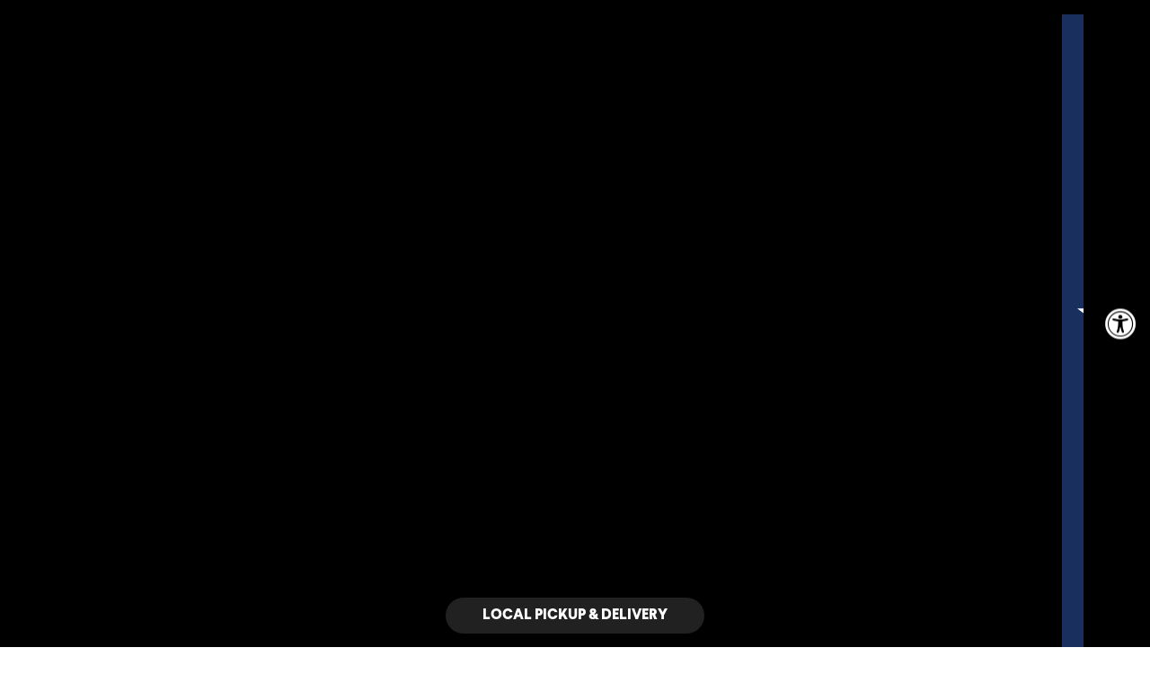

--- FILE ---
content_type: text/javascript
request_url: https://www.morgensternsnyc.com/cdn/shop/t/48/assets/custom.js?v=157080637907458436631733374934
body_size: 543
content:
$(document).ready(function(){$(".sidebar__collection-filter h4.toggle").click(function(){$(this).parents(".sidebar__collection-filter").find(".toggle_list").slideToggle("slow"),$(this).hasClass("active")?$(this).removeClass("active"):$(this).addClass("active")});var first_load_time=!0;$("body .flavor-drawer__item").on("click",function(ev){ev.preventDefault(),console.log("hello"),$(this).attr("target",""),$(".modal--close").trigger("click"),$("#main_content .shopify-section").hide(),$("#main_content .template-page--root").hide(),$("#main_content .cart--root").hide(),$("#shopify-section-flavor-data").show();var data_favor_id=$(this).attr("data-flavor-id"),data=getPreloadedState(),falvor_slide_html="";data.flavors.forEach(function(value,index){falvor_slide_html+='<div class="flavor-slide-block" data-flavor-block-id="'+value.id+'" ><div class="flavor-contents"><div class="flavor-title">'+value.name+'</div><div class="flavor-image"><img src="'+value.image.sources.master+'" /></div><div class="flavor-description">'+value.description+"</div></div></div>",$(".flavor-data-section").removeClass("slick-initialized slick-slider"),$(".flavor-data-section").html(falvor_slide_html)});var theslug=$(this).attr("data-flavor-name");addOrUpdateFlavourParameter("flavor_name",theslug),$(".flavor-data-section").slick({infinite:!0,dots:!1,autoplay:!1,speed:600,slidesToShow:1,slidesToScroll:1,adaptiveHeight:!0,fade:!0}).on({beforeChange:function(event,slick,currentSlide,nextSlide){$(".slick-slide",this).eq(currentSlide).addClass("previous-slide")},afterChange:function(){$(".previous-slide",this).removeClass("previous-slide")}}),$(".flavor-data-section .flavor-slide-block").each(function(index,element){var data_slick_flavor_id=$(element).attr("data-flavor-block-id");if(data_slick_flavor_id==data_favor_id){var slideIndex=$(this).data("slick-index");if($(".flavor-data-section").slick("slickGoTo",slideIndex,!1),first_load_time){var slick_active_height=$(this).outerHeight(!0),new_height=slick_active_height+450;$(this).parents(".flavor-data-section").addClass("slick-first-time"),$(this).parents(".flavor-data-section").css({height:new_height}),first_load_time=!1}else $(this).parents(".flavor-data-section").removeClass("slick-first-time"),$(this).parents(".flavor-data-section").css({height:"auto"})}}),$(".flavor-data-section").find("button").on("click",function(){$(".flavor-data-section").removeClass("slick-first-time"),$(".flavor-data-section").css({height:"auto"})}),$(".flavor-data-section").on("mousedown",function(e){$(this).one("mouseup",function(e2){$(this).off("mousemove"),console.log("okay"),$(".flavor-data-section").removeClass("slick-first-time"),$(".flavor-data-section").css({height:"auto"})})})});function getPreloadedState(){var e=document.querySelector("[data-preloaded-state]").innerHTML,t=JSON.parse(e);return t.flavors=t.flavors.filter(function(e2){return e2!=="dummy"}),t}}),$(document).ready(function(){const flavorName=new URLSearchParams(window.location.search).get("flavor_name");if(flavorName){var flavorNameItem=$(".flavor-drawer__item[data-flavor-name='"+flavorName+"']");flavorNameItem.length!=0&&(console.log(flavorNameItem),flavorNameItem.trigger("click"))}});function addOrUpdateFlavourParameter(key,value){const url=new URL(window.location.href),searchParams=new URLSearchParams(url.search);searchParams.has(key)?searchParams.set(key,value):searchParams.append(key,value),url.search=searchParams.toString(),window.history.replaceState({},"",url.toString())}$(document).ready(function(){$(".js-gallery").slick({slidesToShow:3,slidesToScroll:1,prevArrow:'<span class="gallery-arrow mod-prev"><img src="https://cdn.shopify.com/s/files/1/0227/4580/8968/files/prev-arrow.png"></span>',nextArrow:'<span class="gallery-arrow mod-next"><img src="https://cdn.shopify.com/s/files/1/0227/4580/8968/files/next-arrow.png"></span>',responsive:[{breakpoint:1024,settings:{slidesToShow:3,slidesToScroll:1}},{breakpoint:768,settings:{slidesToShow:2,slidesToScroll:1}},{breakpoint:500,settings:{slidesToShow:1,slidesToScroll:1}}]}),$(".js-gallery").slickLightbox({src:"src",itemSelector:".js-gallery-popup img",background:"rgba(0, 0, 0, .7)"})}),$(document).ready(function(){$(".carousel").slick({infinite:!0,slidesToShow:3,slidesToScroll:1,dots:!1,arrows:!0,responsive:[{breakpoint:1024,settings:{slidesToShow:3,slidesToScroll:1}},{breakpoint:768,settings:{slidesToShow:2,slidesToScroll:1}},{breakpoint:500,settings:{slidesToShow:1,slidesToScroll:1}}]}),$('[data-fancybox="gallery"]').fancybox({buttons:["slideShow","share","zoom","fullScreen","download","thumbs","close"],loop:!0})});
//# sourceMappingURL=/cdn/shop/t/48/assets/custom.js.map?v=157080637907458436631733374934


--- FILE ---
content_type: text/javascript
request_url: https://web-apps.cdn4dd.com/webapps/sdk-storefront/latest/44.89cbabb2b14a3a8b3ff3.js
body_size: 5266
content:
"use strict";(self.webpackChunk_doordash_storefront_sdk=self.webpackChunk_doordash_storefront_sdk||[]).push([[44],{44:function(e,r,t){t.d(r,{Z:function(){return me}});var n=function(){function e(e){var r=this;this._insertTag=function(e){var t;t=0===r.tags.length?r.insertionPoint?r.insertionPoint.nextSibling:r.prepend?r.container.firstChild:r.before:r.tags[r.tags.length-1].nextSibling,r.container.insertBefore(e,t),r.tags.push(e)},this.isSpeedy=void 0===e.speedy||e.speedy,this.tags=[],this.ctr=0,this.nonce=e.nonce,this.key=e.key,this.container=e.container,this.prepend=e.prepend,this.insertionPoint=e.insertionPoint,this.before=null}var r=e.prototype;return r.hydrate=function(e){e.forEach(this._insertTag)},r.insert=function(e){this.ctr%(this.isSpeedy?65e3:1)==0&&this._insertTag(function(e){var r=document.createElement("style");return r.setAttribute("data-emotion",e.key),void 0!==e.nonce&&r.setAttribute("nonce",e.nonce),r.appendChild(document.createTextNode("")),r.setAttribute("data-s",""),r}(this));var r=this.tags[this.tags.length-1];if(this.isSpeedy){var t=function(e){if(e.sheet)return e.sheet;for(var r=0;r<document.styleSheets.length;r++)if(document.styleSheets[r].ownerNode===e)return document.styleSheets[r]}(r);try{t.insertRule(e,t.cssRules.length)}catch(e){}}else r.appendChild(document.createTextNode(e));this.ctr++},r.flush=function(){this.tags.forEach((function(e){var r;return null==(r=e.parentNode)?void 0:r.removeChild(e)})),this.tags=[],this.ctr=0},e}(),a=Math.abs,s=String.fromCharCode,c=Object.assign;function i(e){return e.trim()}function o(e,r,t){return e.replace(r,t)}function u(e,r){return e.indexOf(r)}function l(e,r){return 0|e.charCodeAt(r)}function f(e,r,t){return e.slice(r,t)}function d(e){return e.length}function h(e){return e.length}function p(e,r){return r.push(e),e}var v=1,g=1,y=0,m=0,b=0,k="";function w(e,r,t,n,a,s,c){return{value:e,root:r,parent:t,type:n,props:a,children:s,line:v,column:g,length:c,return:""}}function x(e,r){return c(w("",null,null,"",null,null,0),e,{length:-e.length},r)}function $(){return b=m>0?l(k,--m):0,g--,10===b&&(g=1,v--),b}function A(){return b=m<y?l(k,m++):0,g++,10===b&&(g=1,v++),b}function C(){return l(k,m)}function S(){return m}function _(e,r){return f(k,e,r)}function O(e){switch(e){case 0:case 9:case 10:case 13:case 32:return 5;case 33:case 43:case 44:case 47:case 62:case 64:case 126:case 59:case 123:case 125:return 4;case 58:return 3;case 34:case 39:case 40:case 91:return 2;case 41:case 93:return 1}return 0}function E(e){return v=g=1,y=d(k=e),m=0,[]}function j(e){return k="",e}function R(e){return i(_(m-1,P(91===e?e+2:40===e?e+1:e)))}function z(e){for(;(b=C())&&b<33;)A();return O(e)>2||O(b)>3?"":" "}function G(e,r){for(;--r&&A()&&!(b<48||b>102||b>57&&b<65||b>70&&b<97););return _(e,S()+(r<6&&32==C()&&32==A()))}function P(e){for(;A();)switch(b){case e:return m;case 34:case 39:34!==e&&39!==e&&P(b);break;case 40:41===e&&P(e);break;case 92:A()}return m}function N(e,r){for(;A()&&e+b!==57&&(e+b!==84||47!==C()););return"/*"+_(r,m-1)+"*"+s(47===e?e:A())}function I(e){for(;!O(C());)A();return _(e,m)}var M="-ms-",T="-moz-",W="-webkit-",q="comm",D="rule",F="decl",L="@keyframes";function Z(e,r){for(var t="",n=h(e),a=0;a<n;a++)t+=r(e[a],a,e,r)||"";return t}function B(e,r,t,n){switch(e.type){case"@layer":if(e.children.length)break;case"@import":case F:return e.return=e.return||e.value;case q:return"";case L:return e.return=e.value+"{"+Z(e.children,n)+"}";case D:e.value=e.props.join(",")}return d(t=Z(e.children,n))?e.return=e.value+"{"+t+"}":""}function H(e){return j(J("",null,null,null,[""],e=E(e),0,[0],e))}function J(e,r,t,n,a,c,i,f,h){for(var v=0,g=0,y=i,m=0,b=0,k=0,w=1,x=1,_=1,O=0,E="",j=a,P=c,M=n,T=E;x;)switch(k=O,O=A()){case 40:if(108!=k&&58==l(T,y-1)){-1!=u(T+=o(R(O),"&","&\f"),"&\f")&&(_=-1);break}case 34:case 39:case 91:T+=R(O);break;case 9:case 10:case 13:case 32:T+=z(k);break;case 92:T+=G(S()-1,7);continue;case 47:switch(C()){case 42:case 47:p(Q(N(A(),S()),r,t),h);break;default:T+="/"}break;case 123*w:f[v++]=d(T)*_;case 125*w:case 59:case 0:switch(O){case 0:case 125:x=0;case 59+g:-1==_&&(T=o(T,/\f/g,"")),b>0&&d(T)-y&&p(b>32?U(T+";",n,t,y-1):U(o(T," ","")+";",n,t,y-2),h);break;case 59:T+=";";default:if(p(M=K(T,r,t,v,g,a,f,E,j=[],P=[],y),c),123===O)if(0===g)J(T,r,M,M,j,c,y,f,P);else switch(99===m&&110===l(T,3)?100:m){case 100:case 108:case 109:case 115:J(e,M,M,n&&p(K(e,M,M,0,0,a,f,E,a,j=[],y),P),a,P,y,f,n?j:P);break;default:J(T,M,M,M,[""],P,0,f,P)}}v=g=b=0,w=_=1,E=T="",y=i;break;case 58:y=1+d(T),b=k;default:if(w<1)if(123==O)--w;else if(125==O&&0==w++&&125==$())continue;switch(T+=s(O),O*w){case 38:_=g>0?1:(T+="\f",-1);break;case 44:f[v++]=(d(T)-1)*_,_=1;break;case 64:45===C()&&(T+=R(A())),m=C(),g=y=d(E=T+=I(S())),O++;break;case 45:45===k&&2==d(T)&&(w=0)}}return c}function K(e,r,t,n,s,c,u,l,d,p,v){for(var g=s-1,y=0===s?c:[""],m=h(y),b=0,k=0,x=0;b<n;++b)for(var $=0,A=f(e,g+1,g=a(k=u[b])),C=e;$<m;++$)(C=i(k>0?y[$]+" "+A:o(A,/&\f/g,y[$])))&&(d[x++]=C);return w(e,r,t,0===s?D:l,d,p,v)}function Q(e,r,t){return w(e,r,t,q,s(b),f(e,2,-2),0)}function U(e,r,t,n){return w(e,r,t,F,f(e,0,n),f(e,n+1,-1),n)}var V=function(e,r,t){for(var n=0,a=0;n=a,a=C(),38===n&&12===a&&(r[t]=1),!O(a);)A();return _(e,m)},X=new WeakMap,Y=function(e){if("rule"===e.type&&e.parent&&!(e.length<1)){for(var r=e.value,t=e.parent,n=e.column===t.column&&e.line===t.line;"rule"!==t.type;)if(!(t=t.parent))return;if((1!==e.props.length||58===r.charCodeAt(0)||X.get(t))&&!n){X.set(e,!0);for(var a=[],c=function(e,r){return j(function(e,r){var t=-1,n=44;do{switch(O(n)){case 0:38===n&&12===C()&&(r[t]=1),e[t]+=V(m-1,r,t);break;case 2:e[t]+=R(n);break;case 4:if(44===n){e[++t]=58===C()?"&\f":"",r[t]=e[t].length;break}default:e[t]+=s(n)}}while(n=A());return e}(E(e),r))}(r,a),i=t.props,o=0,u=0;o<c.length;o++)for(var l=0;l<i.length;l++,u++)e.props[u]=a[o]?c[o].replace(/&\f/g,i[l]):i[l]+" "+c[o]}}},ee=function(e){if("decl"===e.type){var r=e.value;108===r.charCodeAt(0)&&98===r.charCodeAt(2)&&(e.return="",e.value="")}};function re(e,r){switch(function(e,r){return 45^l(e,0)?(((r<<2^l(e,0))<<2^l(e,1))<<2^l(e,2))<<2^l(e,3):0}(e,r)){case 5103:return W+"print-"+e+e;case 5737:case 4201:case 3177:case 3433:case 1641:case 4457:case 2921:case 5572:case 6356:case 5844:case 3191:case 6645:case 3005:case 6391:case 5879:case 5623:case 6135:case 4599:case 4855:case 4215:case 6389:case 5109:case 5365:case 5621:case 3829:return W+e+e;case 5349:case 4246:case 4810:case 6968:case 2756:return W+e+T+e+M+e+e;case 6828:case 4268:return W+e+M+e+e;case 6165:return W+e+M+"flex-"+e+e;case 5187:return W+e+o(e,/(\w+).+(:[^]+)/,W+"box-$1$2"+M+"flex-$1$2")+e;case 5443:return W+e+M+"flex-item-"+o(e,/flex-|-self/,"")+e;case 4675:return W+e+M+"flex-line-pack"+o(e,/align-content|flex-|-self/,"")+e;case 5548:return W+e+M+o(e,"shrink","negative")+e;case 5292:return W+e+M+o(e,"basis","preferred-size")+e;case 6060:return W+"box-"+o(e,"-grow","")+W+e+M+o(e,"grow","positive")+e;case 4554:return W+o(e,/([^-])(transform)/g,"$1"+W+"$2")+e;case 6187:return o(o(o(e,/(zoom-|grab)/,W+"$1"),/(image-set)/,W+"$1"),e,"")+e;case 5495:case 3959:return o(e,/(image-set\([^]*)/,W+"$1$`$1");case 4968:return o(o(e,/(.+:)(flex-)?(.*)/,W+"box-pack:$3"+M+"flex-pack:$3"),/s.+-b[^;]+/,"justify")+W+e+e;case 4095:case 3583:case 4068:case 2532:return o(e,/(.+)-inline(.+)/,W+"$1$2")+e;case 8116:case 7059:case 5753:case 5535:case 5445:case 5701:case 4933:case 4677:case 5533:case 5789:case 5021:case 4765:if(d(e)-1-r>6)switch(l(e,r+1)){case 109:if(45!==l(e,r+4))break;case 102:return o(e,/(.+:)(.+)-([^]+)/,"$1"+W+"$2-$3$1"+T+(108==l(e,r+3)?"$3":"$2-$3"))+e;case 115:return~u(e,"stretch")?re(o(e,"stretch","fill-available"),r)+e:e}break;case 4949:if(115!==l(e,r+1))break;case 6444:switch(l(e,d(e)-3-(~u(e,"!important")&&10))){case 107:return o(e,":",":"+W)+e;case 101:return o(e,/(.+:)([^;!]+)(;|!.+)?/,"$1"+W+(45===l(e,14)?"inline-":"")+"box$3$1"+W+"$2$3$1"+M+"$2box$3")+e}break;case 5936:switch(l(e,r+11)){case 114:return W+e+M+o(e,/[svh]\w+-[tblr]{2}/,"tb")+e;case 108:return W+e+M+o(e,/[svh]\w+-[tblr]{2}/,"tb-rl")+e;case 45:return W+e+M+o(e,/[svh]\w+-[tblr]{2}/,"lr")+e}return W+e+M+e+e}return e}var te=[function(e,r,t,n){if(e.length>-1&&!e.return)switch(e.type){case F:e.return=re(e.value,e.length);break;case L:return Z([x(e,{value:o(e.value,"@","@"+W)})],n);case D:if(e.length)return function(e,r){return e.map(r).join("")}(e.props,(function(r){switch(function(e){return(e=/(::plac\w+|:read-\w+)/.exec(e))?e[0]:e}(r)){case":read-only":case":read-write":return Z([x(e,{props:[o(r,/:(read-\w+)/,":-moz-$1")]})],n);case"::placeholder":return Z([x(e,{props:[o(r,/:(plac\w+)/,":"+W+"input-$1")]}),x(e,{props:[o(r,/:(plac\w+)/,":-moz-$1")]}),x(e,{props:[o(r,/:(plac\w+)/,M+"input-$1")]})],n)}return""}))}}],ne={animationIterationCount:1,aspectRatio:1,borderImageOutset:1,borderImageSlice:1,borderImageWidth:1,boxFlex:1,boxFlexGroup:1,boxOrdinalGroup:1,columnCount:1,columns:1,flex:1,flexGrow:1,flexPositive:1,flexShrink:1,flexNegative:1,flexOrder:1,gridRow:1,gridRowEnd:1,gridRowSpan:1,gridRowStart:1,gridColumn:1,gridColumnEnd:1,gridColumnSpan:1,gridColumnStart:1,msGridRow:1,msGridRowSpan:1,msGridColumn:1,msGridColumnSpan:1,fontWeight:1,lineHeight:1,opacity:1,order:1,orphans:1,scale:1,tabSize:1,widows:1,zIndex:1,zoom:1,WebkitLineClamp:1,fillOpacity:1,floodOpacity:1,stopOpacity:1,strokeDasharray:1,strokeDashoffset:1,strokeMiterlimit:1,strokeOpacity:1,strokeWidth:1};function ae(e){var r=Object.create(null);return function(t){return void 0===r[t]&&(r[t]=e(t)),r[t]}}var se=/[A-Z]|^ms/g,ce=/_EMO_([^_]+?)_([^]*?)_EMO_/g,ie=function(e){return 45===e.charCodeAt(1)},oe=function(e){return null!=e&&"boolean"!=typeof e},ue=ae((function(e){return ie(e)?e:e.replace(se,"-$&").toLowerCase()})),le=function(e,r){switch(e){case"animation":case"animationName":if("string"==typeof r)return r.replace(ce,(function(e,r,t){return de={name:r,styles:t,next:de},r}))}return 1===ne[e]||ie(e)||"number"!=typeof r||0===r?r:r+"px"};function fe(e,r,t){if(null==t)return"";var n=t;if(void 0!==n.__emotion_styles)return n;switch(typeof t){case"boolean":return"";case"object":var a=t;if(1===a.anim)return de={name:a.name,styles:a.styles,next:de},a.name;var s=t;if(void 0!==s.styles){var c=s.next;if(void 0!==c)for(;void 0!==c;)de={name:c.name,styles:c.styles,next:de},c=c.next;return s.styles+";"}return function(e,r,t){var n="";if(Array.isArray(t))for(var a=0;a<t.length;a++)n+=fe(e,r,t[a])+";";else for(var s in t){var c=t[s];if("object"!=typeof c){var i=c;null!=r&&void 0!==r[i]?n+=s+"{"+r[i]+"}":oe(i)&&(n+=ue(s)+":"+le(s,i)+";")}else if(!Array.isArray(c)||"string"!=typeof c[0]||null!=r&&void 0!==r[c[0]]){var o=fe(e,r,c);switch(s){case"animation":case"animationName":n+=ue(s)+":"+o+";";break;default:n+=s+"{"+o+"}"}}else for(var u=0;u<c.length;u++)oe(c[u])&&(n+=ue(s)+":"+le(s,c[u])+";")}return n}(e,r,t);case"function":if(void 0!==e){var i=de,o=t(e);return de=i,fe(e,r,o)}}var u=t;if(null==r)return u;var l=r[u];return void 0!==l?l:u}var de,he=/label:\s*([^\s;{]+)\s*(;|$)/g;function pe(e,r,t){if(1===e.length&&"object"==typeof e[0]&&null!==e[0]&&void 0!==e[0].styles)return e[0];var n=!0,a="";de=void 0;var s=e[0];null==s||void 0===s.raw?(n=!1,a+=fe(t,r,s)):a+=s[0];for(var c=1;c<e.length;c++)a+=fe(t,r,e[c]),n&&(a+=s[c]);he.lastIndex=0;for(var i,o="";null!==(i=he.exec(a));)o+="-"+i[1];var u=function(e){for(var r,t=0,n=0,a=e.length;a>=4;++n,a-=4)r=1540483477*(65535&(r=255&e.charCodeAt(n)|(255&e.charCodeAt(++n))<<8|(255&e.charCodeAt(++n))<<16|(255&e.charCodeAt(++n))<<24))+(59797*(r>>>16)<<16),t=1540483477*(65535&(r^=r>>>24))+(59797*(r>>>16)<<16)^1540483477*(65535&t)+(59797*(t>>>16)<<16);switch(a){case 3:t^=(255&e.charCodeAt(n+2))<<16;case 2:t^=(255&e.charCodeAt(n+1))<<8;case 1:t=1540483477*(65535&(t^=255&e.charCodeAt(n)))+(59797*(t>>>16)<<16)}return(((t=1540483477*(65535&(t^=t>>>13))+(59797*(t>>>16)<<16))^t>>>15)>>>0).toString(36)}(a)+o;return{name:u,styles:a,next:de}}function ve(e,r,t){var n="";return t.split(" ").forEach((function(t){void 0!==e[t]?r.push(e[t]+";"):t&&(n+=t+" ")})),n}function ge(e,r){if(void 0===e.inserted[r.name])return e.insert("",r,e.sheet,!0)}function ye(e,r,t){var n=[],a=ve(e,n,t);return n.length<2?t:a+r(n)}var me=function(e){var r=function(e){var r=e.key;if("css"===r){var t=document.querySelectorAll("style[data-emotion]:not([data-s])");Array.prototype.forEach.call(t,(function(e){-1!==e.getAttribute("data-emotion").indexOf(" ")&&(document.head.appendChild(e),e.setAttribute("data-s",""))}))}var a,s,c=e.stylisPlugins||te,i={},o=[];a=e.container||document.head,Array.prototype.forEach.call(document.querySelectorAll('style[data-emotion^="'+r+' "]'),(function(e){for(var r=e.getAttribute("data-emotion").split(" "),t=1;t<r.length;t++)i[r[t]]=!0;o.push(e)}));var u,l,f,d,p=[B,(d=function(e){u.insert(e)},function(e){e.root||(e=e.return)&&d(e)})],v=(l=[Y,ee].concat(c,p),f=h(l),function(e,r,t,n){for(var a="",s=0;s<f;s++)a+=l[s](e,r,t,n)||"";return a});s=function(e,r,t,n){u=t,Z(H(e?e+"{"+r.styles+"}":r.styles),v),n&&(g.inserted[r.name]=!0)};var g={key:r,sheet:new n({key:r,container:a,nonce:e.nonce,speedy:e.speedy,prepend:e.prepend,insertionPoint:e.insertionPoint}),nonce:e.nonce,inserted:i,registered:{},insert:s};return g.sheet.hydrate(o),g}(e);r.sheet.speedy=function(e){this.isSpeedy=e},r.compat=!0;var t=function(){for(var e=arguments.length,t=new Array(e),n=0;n<e;n++)t[n]=arguments[n];var a=pe(t,r.registered,void 0);return function(e,r){!function(e,r){var t=e.key+"-"+r.name;void 0===e.registered[t]&&(e.registered[t]=r.styles)}(e,r);var t=e.key+"-"+r.name;if(void 0===e.inserted[r.name]){var n=r;do{e.insert(r===n?"."+t:"",n,e.sheet,!0),n=n.next}while(void 0!==n)}}(r,a),r.key+"-"+a.name};return{css:t,cx:function(){for(var e=arguments.length,n=new Array(e),a=0;a<e;a++)n[a]=arguments[a];return ye(r.registered,t,be(n))},injectGlobal:function(){for(var e=arguments.length,t=new Array(e),n=0;n<e;n++)t[n]=arguments[n];var a=pe(t,r.registered);ge(r,a)},keyframes:function(){for(var e=arguments.length,t=new Array(e),n=0;n<e;n++)t[n]=arguments[n];var a=pe(t,r.registered),s="animation-"+a.name;return ge(r,{name:a.name,styles:"@keyframes "+s+"{"+a.styles+"}"}),s},hydrate:function(e){e.forEach((function(e){r.inserted[e]=!0}))},flush:function(){r.registered={},r.inserted={},r.sheet.flush()},sheet:r.sheet,cache:r,getRegisteredStyles:ve.bind(null,r.registered),merge:ye.bind(null,r.registered,t)}},be=function e(r){for(var t="",n=0;n<r.length;n++){var a=r[n];if(null!=a){var s=void 0;switch(typeof a){case"boolean":break;case"object":if(Array.isArray(a))s=e(a);else for(var c in s="",a)a[c]&&c&&(s&&(s+=" "),s+=c);break;default:s=a}s&&(t&&(t+=" "),t+=s)}}return t}}}]);

--- FILE ---
content_type: image/svg+xml
request_url: https://cdn.shopify.com/static/images/flags/bt.svg?width=26
body_size: 13985
content:
<svg xmlns="http://www.w3.org/2000/svg" viewBox="0 0 640 480"><path fill="#ffd520" d="M.1 0h640.1v480H.1z"/><path d="M.1 480h640.1V0z" fill="#ff4e12"/><g stroke="#000" stroke-width=".521"><g fill="#fff" stroke-width=".417"><path d="M345.392 150.072c-3.99-1.417-6.567.644-6.437 5.795.127 5.152 2.834 8.114 6.824 6.182l-.39-11.98z"/><path d="M348.896 140.424c-3.323-2.624-6.423-1.5-7.957 3.42-1.536 4.92.074 8.594 4.474 8.047l3.48-11.463z"/><path d="M354.432 131.088c-2.863-3.124-6.103-2.51-8.406 2.1-2.3 4.61-1.3 8.494 3.133 8.66l5.27-10.76zm-3.632 45.384c-4.893 1.803-5.41 8.5-2.317 12.62 3.09 4.122 8.757 4.894 11.847 0l-9.528-12.623z"/><path d="M345.136 162.304c-4.637-1.545-8.814 4.682-9.53 10.302-.9 7.083-10.947 9.4-5.407 20.09 1.154-6.825 5.664-10.56 9.27-10.817 3.604-.26 9.014-1.03 11.33-5.41l-5.666-14.168zm14.68 27.56c-5.41 1.288-6.183 8.5-2.32 13.65 3.307 4.41 13.65 3.35 13.394-1.03l-11.074-12.62zm15.328 43.4c.257-4.636-7.21-6.44-10.817-5.538-3.606.902-10.497-.128-12.106-3.992-1.284 3.09.58 6.44 5.8 8.114 3.946 1.267 3.863 4.12 2.703 5.41 2.964.514 11.72.514 14.424-3.994z"/><path d="M370.896 203.648c-5.28-2.318-8.41 1.213-10.43 4.636-2.964 5.023-12.107-1.416-15.197 5.28 4.183-1.803 8.443 2.042 10.43 3.35 5.664 3.733 16.61 2.574 18.16-6.183l-2.966-7.08z"/><path d="M373.984 209.824c-5.28 3.992-7.34 8.757-7.21 11.977.13 3.22 4.637 10.305 9.53 10.69 2.834-5.794 4.25-18.03-2.32-22.664zm-21.888 24.856c0-1.932 2.833-2.704 4.763-2.06 1.93.643 4.89 2.575 3.86 4.636l-8.626-2.576zm-29.112-10.56c-.513-2.318 3.22-6.31 8.243-4.12 5.02 2.19 5.667 6.44 3.604 8.113l-11.844-3.993z"/><path d="M335.216 228.368c-.387-1.288 3.23-3.86 9.403-2.318 6.18 1.545 7.694 5.525 7.47 8.628l-16.876-6.31zm-12.872-4.248c3.22-2.447 2-7.084-.903-8.5-5.28-2.576-3.344-9.272-6.694-10.56-3.347-1.288-6.567-3.606-6.697-5.924-1.674 3.22-.644 6.182 1.676 8.242 2.317 2.06-1.803 10.432 1.157 12.62l11.464 4.122zm-69.032-1.8c-2.704-4.25-9.144-3.477-11.848-.515-2.704 2.962-2.318 7.34.258 9.272l11.59-8.758zm15.456-6.312c-1.03-5.666-7.856-6.31-11.59-4.894-3.735 1.417-6.31 7.083-3.864 11.204l15.455-6.31z"/><path d="M279.072 215.232c2.447-4.765-2.318-11.848-7.727-12.878-4.516-.86-9.852-.837-11.59-5.28-1.095 3.863 1.803 6.31 5.15 8.5 3.35 2.19-.643 7.856 4.766 11.075l9.404-1.42z"/><path d="M278.56 215.4c-1.127-3.413 1.16-7.955 5.786-7.636 4.627.318 7.264 3.68 5.224 7.884l-11.01-.248z"/><path d="M288.856 215.656c-.637-3.538 2.264-7.712 6.8-6.748 4.537.964 6.674 4.664 4.067 8.54l-10.867-1.792z"/><path d="M299.088 217.28c-.46-3.566 2.647-7.59 7.13-6.4 4.483 1.19 6.433 4.99 3.633 8.73l-10.76-2.33zm-77.712 59c-8.63 0-10.736 2.054-11.977 10.946-1.548 11.076 13.52 12.364 11.974-10.946z"/><path d="M225.24 264.688c-13.265-5.023-20.476 15.97-33.612 12.234 4.7 7.47 16.094.014 20.347.773 7.212 1.288 22.795-1.417 13.265-13.007zm-8.632 28.72c-6.568-2.962-13.65 7.083-12.363 11.462 1.635 5.56 16.613 1.03 12.363-11.462zM185.96 336.68c3.606 1.027 7.984 3.09 7.212 10.043-.773 6.954-13.908 21.12-25.756 21.894-11.848.773-16.1 15.066-26.272 11.073 9.53-1.8 9.53-12.62 17-15.966-5.41-1.933-8.244 10.303-15.197 10.303-6.954 0-10.303 11.074-18.803 10.3-8.5-.77-9.394 13.483-26.4 13.654-13.007.13-29.104 15.326-34.9 8.76 12.62-1.804 17.714-8.797 25.242-16.487 12.106-12.36 25.757-6.822 30.393-17.77a31.65 31.65 0 0 1-18.29 5.41c-7.92-.163-16.613 12.62-25.5 6.954 5.152-.643 8.5-2.833 13.91-8.5 5.54-5.803 13.666-2.053 20.09-7.983 10.044-9.273 18.673-1.546 28.332-13.136-2.705-1.287-8.5-.387-13.91 2.447-5.408 2.834-12.362-1.933-18.544 1.417.772-7.595 15.195-3.25 24.21-8.5 10.175-5.922 18.61-4.185 26.66-3.475-11.205-.063-15.584-10.69-31.037-7.6-6.74 1.35-12.105-9.27-18.802-3.863.194-3.99 7.213-7.21 14.425-3.346 7.212 3.864 10.12-3.38 24.47 5.667 5.923 3.734 16.097-2.32 22.536 1.674-.836-2.447-4.507-3.994-8.82-3.67 2.704-5.537 20.154-4.83 27.752.71z"/><path d="M197.424 328.304c-5.666-4.38-13.522.903-18.93-1.16 0 3.606 1.802 9.016 7.726 11.076 1.803-1.286 9.916-8.37 11.204-9.916z"/><path d="M206.312 315.816c-8.886-4.507-10.43 6.697-17.386 4.38.258 3.22 2.834 7.21 8.5 8.112l8.887-12.492z"/><path d="M211.592 305.64c-13.136-5.15-14.81 7.47-22.537 5.022 1.803 4.38 12.88 6.697 18.545 5.152l3.992-10.174zm18.024-55.248c-3.477-4.894-10.818-.9-11.977 4.894-1.16 5.795 1.67 13.908 6.565 12.105l5.41-16.996z"/><path d="M238.504 234.936c-6.053-1.416-13.007-.773-12.234 5.15-2.32 1.03-2.962 8.63 3.348 10.304l8.886-15.455z"/><path d="M242.496 230.944c-5.924-6.954-12.53-6.793-16.226-3.864-6.826 5.41-13.46 2.32-13.652 7.727 4.122-3.155 7.727.644 11.076-.515 3.348-1.16 5.795 5.28 15.068 2.576l3.734-5.924zM228.2 334.88c.902 1.673 6.44 2.447 9.144-.387 3.584-3.756-.386-14.167-6.053-14.94-5.663-.772-6.18 11.72-3.09 15.327z"/><path d="M221.76 335.136c8.113 2.96 11.59-3.737 7.212-7.985-1.16 1.42-5.41 6.57-7.212 7.988z"/><path d="M191.368 346.208c-1.546 4.637-9.53 5.41-18.545 19.834-9.015 14.423-17.643 8.37-19.833 18.286 10.818-8.757 19.314-2.94 25.756-11.59 9.788-13.137 17.848-11.25 21.636-20.09 5.41-12.62 29.105-12.364 30.393-32.196-7.984-1.546-33.226 19.832-39.407 25.755zm203.224-194.72c10.303 3.348 10.56 16.742 22.406 21.12 11.85 4.38 13.01 14.938 22.667 12.363-9.014-2.444-8.37-12.875-17.77-15.45-11.027-3.02-15.197-19.834-23.957-22.41m43.918 74.307c1.803 4.12 1.547 11.462-4.893 13.394 3.476 2.19 8.626.13 11.46-4.635-4.25 9.4-1.417 17.9 5.28 19.575-3.22-6.57 3.993-9.66 1.676-13.91 4.25 1.802 7.98 7.597 7.85 11.203 5.54-6.182-4.12-14.424-2.316-20.218l-19.06-5.41zm-66.712 66.192c-6.31-5.54-9.003 1.447-12.106-.967-2.897-2.254-6.76-2.576-8.24-.322 5.41.194 2.766 4.38 13.263 5.41-10.494.708-8.56 12.428-15.58 11.848 7.47 7.083 11.333-6.31 17.386-4.12-1.803.514 2.833 4.764-.387 10.43 5.216-.128 7.34-7.34 7.986-11.075l-2.32-11.204zm-138.96 60.143c-2.318-1.93-9.015-2.833-11.59-1.287-2.576 1.544-1.674 1.93 1.416 2.19 3.09.257 7.082 5.257.387 5.537-3.09.127-2.06 7.597-8.5 8.114 2.64 3.22 10.174 1.093 12.878-2.447-.515 2.895 3.348 5.535 1.803 9.012 4.765.516 1.996-9.657 9.53-9.144-3.09.386-1.803 7.34 3.606 5.536-3.22 1.547-1.545 5.28 2.06 4.38-2.317.773-3.09 3.733.13 5.41 3.09-4.25-.387-19.446-11.72-27.303zM516.68 205.656c9.857 0 17.846-7.992 17.846-17.85 0-9.856-7.99-17.848-17.846-17.848-9.86 0-17.85 7.992-17.85 17.848 0 9.858 7.99 17.85 17.85 17.85z"/><path d="M423.44 227.216c5.41-5.15 13.654-7.727 19.317-3.864 5.666 3.864 24.47 8.5 33.743 2.06 9.27-6.44 13.65-9.787 17.77-9.014 3.094 4.636 6.827 6.825 11.464 7.212 1.416 1.545 6.44 2.833 9.273 2.446 4.12 1.03 9.143-.257 13.134-4.636 6.186.902 11.98-3.734 14.17-10.688 6.566-.773 6.953-8.114 2.833-13.008-3.863-.772-.9-13.78-14.94-11.204 5.927 3.606 1.417 10.818 6.314 14.167-3.35 0-7.663 1.416-8.694 6.44 1.287-3.478-.193-5.796-1.096-6.57.13-2.96-6.437-10.237-12.62-7.597 4.443.966 1.933 8.113 5.153 10.817-2.32.13-4.768 1.288-6.184 3.35-1.674-2.963-7.597-6.054-11.204-6.31 0-1.03-.193-3.092-.643-4.123-1.61-3.09-2.965-6.76-2.32-11.46-3.09 3.347-5.668 7.984-7.21 11.332-4.895-3.35-17 1.545-22.668 2.833-5.666 1.285-24.726-1.806-29.106-6.44-4.376-4.638-12.876-7.47-20.86-9.79-10.98-3.186-11.076-15.196-23.183-23.438-.256 14.94 22.41 62.33 27.56 67.482zm-126.208 113.84c9.53 0 17.257-7.727 17.257-17.257 0-9.53-7.73-17.26-17.26-17.26s-17.257 7.727-17.257 17.257c0 9.53 7.726 17.256 17.257 17.256z"/><path d="M256.016 327.792c3.477 4.508 9.4 4.25 11.848 3.864 2.06 5.407 8.628 5.28 11.462 8.24 2.833 2.964 12.49 2.707 15.324 1.03-2.574-.256-5.923-1.8-9.143-4.506-3.886-3.264-2.06-9.788-5.15-12.105 2.317-2.576 2.703-6.825 2.19-8.5 2.445-1.417 4.248-3.735 4.506-4.894 4.25-.254 7.983-2.444 9.53-4.12 2.19 2.06 7.727-.642 10.69 2.835.644-8.5-7.47-13.007-12.88-10.173-2.19-1.16-7.984-.386-9.014 1.16-1.806-.773-6.83 1.803-9.147 3.477 2.576-1.418 2.962-5.668 1.932-7.213 2.19-.9 4.636-3.863 4.893-6.053 3.09.516 7.725-1.544 9.786-1.03-3.347-4.378-8.884-5.923-14.55-5.537-5.86.323-8.37 4.444-9.145 8.887-3.477 2.06-4.636 9.014-3.348 11.46-1.997-.063-3.864 1.87-4.636 2.963-2.705-1.16-6.568-1.995-9.337-1.995m1.225-7.018c-1.16-3.348.376-6.363 1.16-9.014 1.995-6.76.772-8.5-5.28-7.598-.516 3.22 2.575 13.78 4.12 16.612z"/><path d="M248.616 282.328c1.545 1.545 7.02 2.254 7.598-2.64.666-5.618-1.61-7.792-6.503-5.602-.383 1.288-.835 6.568-1.092 8.242z"/><path d="M249.776 273.896c2.06.837 6.504 2.51 8.95-2.254 2.053-3.996-.643-7.083-4.893-6.826-1.03 1.16-3.09 5.28-4.057 9.08z"/><path d="M253.576 264.432c.515 1.545 5.795 6.697 9.658 2.962 3.864-3.735 3.864-9.272-1.93-11.333-1.547.26-6.183 5.67-7.728 8.37z"/><path d="M261.296 256.064c1.16 3.22 4.765 8.757 11.462 6.18 6.697-2.574 3.863-10.945.773-12.62-1.8.13-9.14 3.478-12.232 6.44z"/><path d="M273.536 249.624c-.515 2.833 0 10.56 9.143 10.43 9.14-.127 6.57-10.816 4.25-12.362-3.737 0-10.048.13-13.396 1.932z"/><path d="M287.312 248.072c-1.03 2.19-3.352 16.6 14.553 12.62 2.316-.514 8.37-13.78-14.553-12.62z"/><path d="M297.096 249.36c-1.8 1.803 2.833 16.355 14.94 13.908 12.106-2.447 1.933-16.226-14.94-13.908z"/><path d="M307.4 251.552c-1.93 3.992.97 15.84 15.906 15.84 13.537 0-.71-15.582-15.906-15.84z"/><path d="M319.12 255.032c-.97 2.213-2.157 14.774 15.454 15.84 12.75.773 9.66-17.257-15.454-15.84z"/><path d="M338.056 260.312c-2.187 3.864-4.507 13.522 14.81 14.295 12.377.496 4.767-14.037-14.81-14.295z"/><path d="M354.152 263.272c-2.833 3.864-.747 11.442 6.437 12.878 9.013 1.803 10.3-6.696 4.12-10.817-6.183-4.12-10.56-2.06-10.56-2.06z"/><path d="M362.912 265.072c-2.06 3.606-.783 12.363 12.877 12.363 2.83 0 13.65-11.075-12.88-12.363zM257.184 433.016c11.064 0 20.034-8.97 20.034-20.034 0-11.066-8.97-20.036-20.034-20.036-11.065 0-20.034 8.97-20.034 20.036 0 11.064 8.97 20.034 20.034 20.034z"/><path d="M404.12 141.704c-1.547 1.545-4.763 6.18-5.41 7.984-6.697 20.09 11.18 35.097 21.637 56.664 8.243 17 7.213 43.787-5.667 60.786-4.406 5.815-3.09 7.47-8.757 13.394-2.173 2.272-4.636 5.15-3.863 13.393 3.607-1.288 8.757 2.06 9.786 4.894 2.577-1.29 6.184-.776 7.47.77 4.377-2.06 7.984-1.03 11.847 3.09 3.35-.515 6.956 0 10.303 3.606 1.803-3.605 5.41-4.893 7.983-4.12-.26-4.637 4.38-7.985 8.5-6.182-1.29-6.182 4.38-10.82 9.79-9.015 4.63-3.606 13.904-3.864 18.54 1.545-8.242-2.318-7.982 6.44-14.94 5.667 1.804 5.15-2.832 8.113-7.466 9.787 2.96-1.418 6.18-3.09 7.21-1.29 2.577-2.252 7.727-1.415 9.017-.256 3.41-1.095 6.698-.258 8.24 3.863 4.638 2.833 7.728 10.045 4.38 15.454-1.03-5.665-4.892-5.41-6.44-7.726-3.606 1.288-7.212 1.288-8.242-1.03-2.06 2.06-9.015 3.864-12.104.773-1.16 4.636-5.154 8.5-9.79 8.5 1.29 3.605-2.317 9.788-5.15 12.878 4.38 2.317 3.09 7.47 2.06 10.56 6.696 1.03 1.03 6.953 12.62 10.817-5.664 1.803-16.74 0-18.287-6.954-5.668-.258-9.53-5.925-9.27-11.85-4.38-4.12-5.025-10.045 1.03-14.166-5.155 1.545-7.988-6.697-15.458-3.348-3.715 1.666-13.52-1.16-13.39-4.637-1.548 2.575-10.948 1.545-12.24-2.834-3.09 1.674-10.302-1.16-10.172-5.41-3.993 1.804-9.4-1.415-9.142-5.536-3.735-.514-4.12-3.863-3.865-6.696-3.35-1.544-2.445-4.764-1.16-8.627-2.315-2.576-1.285-6.182.518-9.53-2.577-2.576-2.06-5.667-1.29-9.272-12.363-1.03-27.85-4.01-63.36-14.94-53.574-16.482-67.998 22.15-56.15 46.364 13.67 27.935-1.545 34 3.09 54.863 4.895 1.03 7.47 5.15 7.213 9.53 2.898.127 4.96 2.83 3.928 7.984 2.447-.45 5.603.257 7.663 2.317 1.805-3.346 7.73-4.12 10.82-.256 6.695-.516 10.045 4.894 9.788 11.59 3.603 6.44 2.317 14.298-1.547 19.318.388-2.7 0-6.565-.125-8.88-.24-4.265-6.185-5.155-5.54-8.63-3.09.255-6.054-1.418-7.084-3.735-1.802 1.543-4.377 2.06-6.567 1.287 3.477 1.547 6.182 7.727 5.152 11.847 1.803 3.092 1.416 8.76-.773 11.205-1.03 5.02-4.894 6.824-9.916 4.634 2.834-1.8 3.864-5.02 3.735-7.728-1.802-1.543-2.703-4.506-2.832-6.31-5.022.774-11.977-3.476-13.26-5.156-11.064 0-20.033 8.97-20.033 20.036-.516-4.123-5.73-8.183-5.085-11.66-3.09-9.53 1.288-18.416 13.91-20.216-1.546-3.607 3.862-7.344 1.802-11.464-2.632-5.263-7.47-12.106-14.68-20.09 4.378-7.47 3.09-17.514.514-23.696-3.697-8.877-7.21-6.697-20.347 7.726-21.408 23.507-49.968 17-75.21 32.454-6.706 4.107-13.39 5.667-6.18-1.543 7.21-7.214 26.27-14.424 38.634-20.607 23.152-11.577 42.756-30.908 50.483-68.512 18.157-88.367 84.992-59.24 127.232-42.755 39.656 15.476 32.452-19.576 12.362-40.696-24.146-25.386-19.317-45.33-7.983-61.3 20.345-2.834 59.37 4.25 51.512 11.075z"/><path d="M475.856 358.784c12.174 0 22.043-9.866 22.043-22.04s-9.87-22.043-22.046-22.043c-12.174 0-22.043 9.87-22.043 22.046s9.87 22.04 22.044 22.04z"/></g><g fill="none" stroke-width=".417"><path d="M391.76 142.728c-4.893 21.636-.773 31.423 6.44 40.953 14.903 19.7 26.786 64.65 9.786 94.01"/><g stroke-linecap="round"><path d="M417.512 252.328c2.06-.773 5.923-3.22 6.827-7.47m-5.286-1.93c.643-3.735 6.437-5.344 6.567-9.336m-6.44-5.224c-.385-3.864 5.8-7.34 4.895-11.204m-8.237-2.7c-.518-2.19 5.15-6.31 3.606-9.787m-7.855-3.733c-1.16-2.447 2.703-5.28 1.03-7.856m-7.214-2.968c-.387-1.674 1.997-5.344.71-7.533m-6.894-5.21c.513-.645 2.577-2.19 1.737-4.122m-5.985-5.215c.837-.45 3.347-1.224 3.027-3.09"/><path d="M266.064 410.856c-5.15-1.803-11.59.773-12.878 5.153m3.862 3.99c.644-4.38 7.34-6.31 9.4-4.25-4.25-2.32-6.31 5.92-2.575 6.18m34.647-103.796c-3.09 1.546-3.99 7.212 0 11.463m4.632-10.176c-2.187 1.804-2.06 7.213 1.16 8.5-2.703-1.93 0-5.28 1.933-5.41 1.93-.127 3.217 2.19.9 4.51m176.95 5.145c-7.21-1.93-13.005 6.44-6.44 13.91-.126-7.213 5.024-11.976 11.335-10.69m-2.902 4.988c-1.773 0-2.77 1.387-2.77 2.737 0 1.417 1.223 2.77 3.22 2.77 1.29 0 2.32-1.48 2.32-2.64m22.662-160.98c1.16 4.38 7.213 6.184 11.977 5.153m0-2.83c-3.734.128-6.824-3.35-6.568-6.31 0 2.188 5.02 3.22 6.564 1.802" stroke-linejoin="round"/><path d="M267.864 331.656c-1.03-2.577 3.09-5.152 3.22-7.6.13-2.446 4.636-4.378 9.272.258m-2.188-27.426c-.9.386-1.674.9-2.447 1.16m11.338 12.872c-1.095.065-3.348-.064-4.572-.902m.068 5.798c-.9.45-2.898 1.224-4.057 1.482m-40.12 76.302c-.128 2.32 2.19 5.667 3.478 6.697m6.57-12.233c-1.287 1.93-2.06 5.28-1.287 7.597m20.472.134c-2.32-1.547-.774-5.54-1.03-8.114-.26-2.577 2.703-6.697 8.5-3.22m-29.103-3.347c2.318-.387 4.765-.26 6.31.383m23.05-7.727c-1.03 1.415-1.288 2.96-1.416 3.99m12.234-4.247c-1.803 0-3.348 1.287-4.12 2.577m-20.864-68.513c2.06.71 7.404 3.992 7.597 7.405m14.298-24.148c-6.31-.13-8.757-6.568-3.992-6.568m15.328 15.192c-2.445 1.03-1.285 5.28 2.19 7.34m-17.26 33.1c-1.224-1.543.386-6.05 4.38-4.7m5.02 51.708c.256-3.927 5.216-6.247 7.213-1.803m-25.5 13.004c-.322-4.313 1.867-5.73 3.8-5.987 1.93-.256 4.7 1.35 5.988 4.184m-48.163 5.028c.258-2.577 2.447-5.28 4.765-4.893m230.906-109.47c-1.677 1.224-2.77 6.697 3.603 7.212m-13.387 1.804c0 .644.837 1.545 1.353 1.932m29.04 8.372c-1.674-1.288-5.99 3.928-2.06 7.727m-38.895 35.54c-.966-3.67 2.448-4.637 5.668-3.863M439.15 323.54c1.93-1.287 3.862-2.703 6.31-3.347m-7.343 17.508c0-3.09 1.543-5.662 2.96-6.436m8.368-29.1c-.257 3.736 1.29 7.34 2.45 9.273m28.206-9.016c-1.87.58-3.54 1.29-4.25 2.834m2.188 7.727c.903-.772 1.933-1.673 2.383-2.317M526.72 200.55c0 3.605-4.507 5.536-7.467 3.22m17.26-3.093c1.993 1.545 8.883.065 7.273-3.927m-15.65 24.663c-1.416-.258-3.862-1.803-4.892-3.09m19.06-7.598c-2.315.515-3.86 0-5.02-.515m-31.553 13.395c1.287 0 4.377-.515 6.503-1.61m-10.367-21.182c-1.673-.193-2.9.13-3.863.773m29.816 5.53c-.45 1.61-1.61 4.12-3.027 5.215"/><path d="M497.488 212.792c3.22-1.417 7.213 9.53 14.94 5.666m.644-11.338c-1.03 1.417-1.673 3.606-1.803 5.538" stroke-linejoin="round"/></g><path d="M359.048 190.384c1.03-.13 2.833-.515 3.22-1.803m-135.74 121.7c3.864 2.19 6.568 5.926 4.894 11.464M403.6 178.536c1.16.773 5.54.773 7.987-.13m3.093 2.706c-.13 1.803.387 8.628-3.09 10.045m1.29-.9c3.22 1.03 9.66.643 11.72-5.28m-4.512 5.015c1.673 2.576 2.187 7.598-2.833 10.302m4.12-6.046c3.734 1.288 12.364 1.416 11.46-5.924m-2.955 5.924c2.577 3.606 13.91 7.856 12.106.386m-22.538 10.038c4.377 1.03 10.56-1.932 7.983-9.658m12.364 3.866c.643 2.962 15.066 6.053 13.137-.644m-2.705 3.868c2.707 6.18 17 5.666 12.494-2.576m-2.32 6.432c2.834 3.477 15.458 1.417 10.435-6.954m-.138 6.826c7.857 5.924 17-2.576 7.083-8.758m4.507 6.83c6.957 5.538 15.457-4.508 9.403-7.34m-64.394 5.02c2.19.644 6.827.386 7.857-3.606m-1.737 2.702c-.257 5.86 9.597 8.114 12.106 1.353m-3.282 3.67c1.803 3.864 10.43 5.41 11.846-.128m-1.414 2.577c1.417 3.864 8.886 3.477 10.946-.515m-2.706 2.58c2.317 5.02 11.846 5.02 14.037-2.32m-1.67 3.215c3.73 2.318 11.72 1.417 11.072-5.795m-1.546 5.155c5.537 4.508 13.394.13 9.53-7.47m-.386 13.39c2.964-.515 4.508-6.44 1.418-7.984m-70.058 9.016c6.18-3.348 7.34-9.014 3.09-14.552m2.19 8.888c3.863 2.318 11.203-.13 12.49-5.795m-7.21 6.435c2.187 2.833 2.573 6.31-.26 9.53m2.06-5.922c6.823-4.25 15.323 3.606 9.014 8.37m-1.158-8.754c1.547-.386 4.25-3.22 4.507-6.44m-1.42 9.4c2.834-2.962 22.155 3.09 9.918 9.272m-.9-17.384c3.734 1.417 5.668 6.697 0 8.5m4.897 4.38c4.12-4.25 17-1.545 12.363 3.864m-3.09-5.544c2.316-7.856 16.096-2.962 11.59.257m-14.423-8.116c.387 1.546.513 5.41-2.06 7.47m13.652-9.014c.51 1.29.385 3.736-.775 5.28m9.525-5.15c.774 1.415 2.06 4.12-.772 6.31m-109.46-65.55c.127 7.34 2.703 12.233 12.62 7.597m-9.532 1.162c-4.893 6.566.643 13.65 10.303 6.566m-25.376-3.352c6.697 7.212 18.674 1.932 10.946-9.015m8.12 15.2c-1.29 7.082 4.506 8.5 9.27 5.28m-34.255-10.305c1.22 7.12 8.5 12.75 15.583 8.37m-6.824 1.422c0 10.174 14.037 11.333 17.257.773m-5.023 6.437c4.507 9.272 14.294 5.538 17.514-.13m-27.433-14.678c1.803 4.505 5.41 9.53 13.78 5.793m-39.532-7.987c1.16 3.735 7.857 8.242 15.583 3.09m-10.824 1.678c-4.123 6.053 4.12 11.72 14.037 2.704m-9.14 4.767c1.673 8.5 5.02 15.326 17.126 4.38m-6.054 4.372c4.38 5.41 11.078 8.756 17.387-.387"/><path d="M387.248 188.832c-.387 6.44.9 9.658 5.923 9.4 3.96-.202 7.73-3.348 9.92-6.696m-10.816 6.704c-.13 7.34 5.663 13.136 16.483 5.667m-11.98 2.957c-2.06 5.538 4.12 14.552 16.227 9.916m-41.85-24.596c-.77 7.083 5.797 11.848 16.357 2.704m-11.205 5.152c.387 5.795 6.953 12.75 16.614 2.704m-11.983 4.64c-.773 9.916 8.37 12.75 16.097 5.15M367.16 200.04c2.06.13 3.733-1.674 4.763-2.962m-.387 10.17c1.803.386 4.897-1.288 5.927-3.348m-1.415 15.068c2.06 2.19 9.014.644 9.914-2.318m-2.186 2.19c3.863 9.014 14.163 8.628 18.414-1.545m-1.934 3.61c1.93 5.28 6.827 8.627 14.81 6.824m-10.946-1.42c-4.507 7.34 1.417 15.97 11.46 7.47m-9.012 3.474c-.513 4.636 3.737 9.916 9.53 10.56m-28.594-24.08c-1.547 10.43 5.923 15.454 15.326 9.916m-26.27-4.89c2.447 1.93 6.827 2.19 10.946.643m5.022 6.052c-2.32 8.758 6.697 15.068 14.423 5.28m-26.91-10.56c.13 4.507 4.51 9.4 12.108 7.984m21.246 9.014c-5.153 3.477-6.183 9.658 1.03 13.65m-13.654-15.458c.26 5.28 2.706 8.242 8.5 8.757m-16.093-11.46c-7.727 7.082-.13 15.325 9.014 8.37m-3.604 2.19c-2.577 8.113 7.083 13.006 12.234 4.764m-28.203-22.022c-2.833 7.985.773 13.265 7.34 12.75M372.44 234.42c.39 4.766 4.51 6.44 9.145 5.41m-6.183-.385c-3.476 6.697 1.804 10.302 8.76 7.727m21.12 14.937c-1.16 4.25-.516 7.34 5.794 8.757m-5.41-2.702c-7.6 3.477-8.242 10.818-2.32 15.582m-3.8-23.758c-3.99 3.605-3.22 9.85 1.16 12.297m-34.96-35.802c-4.38 4.315-.192 16.226 9.464 9.724m15.65 5.34c-5.928 4.893-3.22 13.78 6.566 11.332m-16.36-15.07c-3.09 8.76-.126 11.85 6.828 11.978"/><path d="M359.304 236.096c-5.28 3.992-3.863 9.658-1.543 12.234 2.32 2.576 6.696 1.417 8.11-1.93m-17.644-13.776c-5.923 7.598 0 16.613 8.374 13.91m23.313 8.626c-6.053 2.19-10.67 7.686-6.957 12.492 2.19 2.833 11.72 3.22 14.424-7.727m-18.42-11.853c-3.477 5.023-2.32 9.788 4.12 12.234m-4.504-2.826c-3.737 2.06-6.183 4.508-5.28 9.015m-3.088-16.87c-1.417 6.052.257 9.787 3.99 11.59m-4.118-4.383c-5.797-.386-8.757 2.06-6.827 7.727m.515-6.314c-5.667-2.06-6.57-6.954-4.123-12.106m-.773 7.603c-6.183.258-8.886 3.348-8.886 7.598"/><path d="M340.496 229.656c-4.507 1.932-5.923 7.985-4.25 11.333 1.677 3.345 6.957 3.603 10.177 1.413m-18.543-17.51c-4.12 4.637.643 13.652 7.987 11.463m-18.547-15.07c-3.863 5.41.387 14.424 10.303 11.848m.513 25.112c-1.03-6.44 5.667-10.69 13.91-2.318m-3.99-13.003c-2.447 2.19-3.603 5.666-3.22 8.5M306.76 218.2c-4.25 7.212.903 13.78 10.046 11.204m13.778 6.692c-6.053 6.053-3.993 12.106.513 15.582m-4.377-8.494c-9.143.13-9.657 10.69-2.187 14.038m-4.765-24.598c-3.733 2.576-4.893 9.658 1.547 12.492m-1.803 3.348c-3.863-1.803-8.5.386-8.114 4.894m2.314-4.766c-3.477-8.242-13.65-6.825-12.746 1.674m15.578-11.85c-2.187.386-6.567 1.674-8.24 5.023m.648-14.298c-4.12 4.636-.903 10.174 2.447 11.333m-14.68-24.34c-.775 5.537 1.415 8.24 8.37 7.726m-5.93-.64c-2.71 6.7.9 9.66 7.85 9.274m-6.31-1.032c-4.12 4.894-1.285 10.174 2.705 12.363m-4.63-6.18c-7.34-.9-8.5 7.6-6.054 11.59"/><path d="M292.848 215.496c-4.506 1.932-7.08 7.598-4.635 11.075 2.448 3.48 7.342 2.32 10.045.518m-8.498 1.026c-3.734 5.666-.387 9.916 3.607 11.59"/><path d="M275.336 214.848c-2.962 3.09-1.16 9.402 6.053 9.53 5.803.104 8.754-5.41 6.95-9.272m-7.982 9.27c-2.32 5.15-.9 10.69 7.855 9.787m3.736 8.117c-5.41-2.447-12.62 0-9.53 6.44m-.774-15.584c-2.19 3.09-1.417 7.47 1.03 10.174m-1.414-1.934c-3.606.644-7.083 2.576-4.894 8.242m-.523-4.634c-4.636-1.417-10.56 1.932-6.954 6.697m-.765-4.502c-3.992-.644-8.757 3.606-4.894 7.856m-1.545-3.48c-3.606.902-7.856 5.023-4.12 8.242m22.28-28.458c-5.15 2.318-5.667 8.114-3.22 12.363m-2.196-23.05c-7.727 2.96-7.598 13.264.9 16.483m-3.604-2.324c-4.636 2.703-5.538 7.855-2.447 11.203m-5.665-29.228c-3.09 1.03-2.833 10.56 5.41 10.302M255.12 220c-6.182 4.12 1.288 14.552 11.333 7.083m-5.54 2.573c-.902 4.25.257 8.886 7.082 9.402m-6.7-3.73c-4.893 1.803-5.794 11.848 3.09 12.62m-18.665-21.764c-6.31 5.795 5.15 10.818 9.402 2.447m-18.162 7.21c-3.09 3.737 7.727 13.524 12.492-2.83m1.156-.256c.257 3.863 2.576 6.18 7.34 6.44m-.124 3.736c-7.598 1.16-10.045 10.69-1.545 12.75m-12.498-14.04c-.258 3.607 3.477 6.57 7.727 5.925m3.865 7.852c-6.954 1.545-7.856 10.56-1.674 10.045m-3.22 8.372c-5.797-1.738-5.925-8.63-.774-11.204"/><path d="M245.72 267.776c-4.893 2.962-2.962 10.045-.386 11.075 2.575 1.03 4.636-.254 4.894-2.443m-.388 9.915c.515 3.35-11.913 2.06-5.537-8.37m-.07 8.955c-4.186 6.568 2.64 11.912 6.953 6.31m-6.37 1.61c-1.674 5.28 4.7 9.08 8.82 4.96m-22.732-54.416c-2.318 4.765 9.272 6.568 10.045-3.22m-13.264 10.308c-2.318 9.272 15.196 7.34 10.69-4.636m.382 6.18c2.446 1.418 9.787 1.546 11.59-6.31m-5.28 6.567c.516 2.446 2.705 5.41 4.766 6.31m-13.133-3.863c-.772 5.023 4.25 9.144 10.046 8.758m-9.15-3.862c-2.833 3.865-3.735 11.334 5.152 11.85m-18.672-10.56c-1.417 3.99 6.954 8.113 11.848 1.544M221.5 273.06c-.71 3.027 6.825 7.083 11.075-5.795m-3.348 6.572c1.802 3.22 7.855 5.795 11.59-.515m-6.055 3.866c-1.545 4.507 2.705 8.757 7.856 7.47m-17.51-8.502c-1.03 6.44 6.44 10.174 11.074 6.825m-15.97-3.993c-2.19 8.242 8.37 11.333 12.362 5.15m-2.7 2.45c.387 4.636 7.6 8.628 13.265 4.765M217 290.45c-.516 2.06 8.113 4.12 9.4-3.09m-4.377 4.89c2.06 5.28 9.014 6.567 13.007.13m-2.317 2.573c.902 4.895 7.212 7.6 12.75 4.25m2.314 1.935c-1.416 6.568 5.41 11.848 9.658 8.242m-20.602-9.402c-2.06 7.212 6.954 11.333 11.977 7.34m-22.794-10.948c-.515 6.697 4.765 10.69 10.818 7.727m-22.282-7.08c-1.803 4.38 7.727 7.986 12.234 4.25m-18.162 7.727c2.447 2.834 10.946 0 11.72-6.31m-2.312 4.63c3.09 3.607 10.43 5.54 13.394-2.19m-2.578 4c-.13 5.537 9.788 9.53 13.007-.645m11.65 1.995c-.903 2.706 1.223 7.02 5.665 7.534m-13.842-9.206c-.644 3.09 3.864 7.403 8.63 5.665m.906 1.285c-1.288 3.35-.194 8.178 4.314 8.114m-3.866-1.87c-3.348 2.833-1.932 7.856 2.898 8.05m-4.634-3.29c-4.765 3.218-3.09 10.302 3.22 9.918m-17.644-23.566c0 6.954 8.628 7.984 10.302 1.545m-3.35 4.12c-1.288 4.12 2.06 8.113 7.34 6.953m-6.308 42.758c1.16 1.677 5.924-1.157 4.636-3.99-1.287-2.833-6.335-1.293-5.795 1.673m4.63-2.832c.645-5.667-6.052-6.567-7.726-1.673m2.45-2.83c1.674-2.834-3.992-6.698-6.31-2.578m2.06-1.68c1.547-4.122-4.892-5.922-5.41-2.19m-1.412-5.41c.773-2.06 7.985-.772 4.894 3.478m5.54 5.155c2.832-2.578-1.93-7.858-4.895-5.924m23.95 13.78c-2.254.256-4.573 1.736-2.898 6.502 1.16 3.307 6.116 3.477 6.824 1.48"/><path d="M260.464 365.848c-2.19-1.417-6.954.967-4.765 5.603 1.645 3.49 5.792 2.06 6.44.26m-13.98.77c1.092 1.93 6.565 1.1 7.53-1.03m-3.796-5.344c1.16-.773 3.283.19 3.735 1.157m-4.12-32.9c-3.734 2.447-1.416 9.917 4.38 7.983m-5.54-1.927c-2.96 2.316-.257 9.53 5.28 6.826m-4.375-.003c-2.06 2.06-.065 7.79 5.28 6.697m-6.056-3.866c-1.16-.517-4.187-.13-5.475 1.8m2.13-27.88c-2.833 2.704-1.48 8.243 3.8 8.693m-4.832-3.03c-4.057 1.998-4.057 10.044 4.056 10.367m-4.377-1.286c-2.253 1.803-1.16 8.757 4.636 7.853m-2.773-.252c-.838.837-.967 2.963-.258 3.863m-2.32-6.503c-2.06.063-4.764 1.547-5.473 3.67m-3.734-7.47c.773-2.06 7.148-1.93 7.598 4.123m.643-7.213c-.902.193-2.64 1.03-3.09 2.77m.322-21.634c-2.77 2.51-4.12 10.432 4.314 11.976m-9.915 4.374c0-2.127 5.73-3.93 7.727-.773m-11.4-10.754c.838 1.61 4.83 3.8 7.277 1.997m-28.013-14.613c-.128 3.736 2.962 7.084 7.212 6.57 4.25-.516 5.15-4.25 3.862-6.698m-3.22 6.825c-2.832 3.477.645 8.37 3.864 6.954m-.64-9.4c1.675-.644 7.213-1.417 8.887 1.16m-26.79-.13c-1.288 1.934 6.697 3.866 9.4.13m-2.704 1.928c-.26 2.576 1.03 6.954 7.597 5.15"/><path d="M219.832 326.632c1.03-2.19-3.864-5.795-7.598-1.803-3.735 3.99.515 8.5 2.833 6.95m-12.363-13.774c-1.932 3.348 5.538 9.466 9.788 3.8"/><path d="M197.744 323.8c-2.704 2.77.644 7.857 4.7 6.31 4.057-1.545 3.67-5.795 2.706-6.89"/><path d="M192.528 328.952c-2.19 1.995-.065 6.695 2.962 6.695 3.026 0 4.894-2.38 4.314-5.406m5.02-1.67c-.387 2.96 3.992 5.02 6.825 2.255m.132-5.415c.386-.645.065-1.74-.58-2.255m-23.372 9.79c-2.51 1.997 2.9 7.533 6.31 2.447m13.067-3.542c-1.61 1.543.965 5.6 3.54 4.377m-12.356-1.545c.388 2.767 5.797 4.827 9.21.58m-6.25 2.188c-.835 1.74.84 4.51 2.9 4.123m48.358 11.79c-1.995 3.927 4.38 8.5 9.015 3.733m-4.383 2.123c-.966 2.12.193 5.085 1.93 6.18m-7.98-1.74c.45-1.935 3.22-3.74 5.73-2.835m-9.08-2.255c.385-1.736 2.703-3.476 4.442-3.022M399.48 278.21c-9.144.13-5.28 14.81 2.576 11.85m-5.537-1.025c-1.805 2.962 1.67 7.663 5.535 4.894m-1.025.576c-2.706 4.507 6.954 11.397 10.818 4.314m-3.09 2.703c.127 4.25 12.49 6.954 10.69-1.545m-1.162 4.633c2.96 5.024 14.037 5.54 12.877-1.93m-2.445 5.156c2.32 3.348 13.137 5.41 12.75-1.546m-56.67-40.823c1.543 3.992 6.823 5.41 12.62 3.09m-15.964-.258c3.607 2.316-1.673 12.876-7.21 8.626m7.21-2.06c3.993 1.932 8.886.515 10.303-5.15m-2.448 4.374c.385 2.963 4.635 5.28 10.172 4.12m-20.094-1.023c5.152 4.38-2.318 13.394-5.668 9.272m7.603-5.93c2.447 1.803 8.757.773 9.4-3.99m-2.832 3.99c.518 3.09 2.964 4.25 6.44 4.38m-14.423-.13c2.572 3.604 9.013 4.634 11.845-.13m-2.838 2.704c-.257 3.477 3.607 6.31 7.6 5.538m-21.632 2.19c3.347 1.674 6.953-4.636 4.12-9.014m-.256 15.71c3.992.257 4.506-5.796.772-9.145m8.37 14.68c3.35-.773 2.318-8.114-5.796-8.758m15.964 14.174c3.22-.9.643-9.015-8.24-8.5m20.48 11.332c2.187-3.348-5.023-9.014-10.946-6.053m16.994 10.684c3.993 1.16 6.697-9.4-5.923-7.727m13.267 7.727c3.48-.9 5.928-7.212-4.246-5.15m11.975 5.67c3.09 1.546 4.507-7.47-4.897-5.022m-47.006-23.058c3.863 2.19 9.917-.386 9.4-5.28m-1.544 4.256c1.29 2.32.773 6.826-1.673 7.985m2.057-2.576c2.577 1.03 6.053.13 8.114-3.994m-3.602 3.992c.77 1.802 1.03 5.41-.647 7.21m1.294-4.123c2.834 1.545 6.18-.515 7.598-3.477m-1.804 2.573c2.06 1.29 3.863 7.34.387 9.79m1.933-2.828c2.447.13 6.053.13 8.37-2.962m-1.674 1.675c2.19.644 4.763 4.25 3.863 7.47m.13-1.166c2.45-.26 6.697-1.934 7.857-4.896m-1.16 1.934c2.063 1.16 3.48 3.605 3.22 6.44m-.004-2.065c2.447-.13 4.637-1.416 5.28-4.12m-.64 1.808c1.803.645 3.993 2.705 4.123 5.15m-.26-1.55c1.802-.257 3.09-1.416 4.25-3.22m4.893-.25c2.32 2.32-.77 10.046-5.537 8.63m-43.92-164.718c-4.766 2.833-18.29 1.932-11.593-9.272m12.882 1.673c-9.4 3.735-20.994-3.477-8.886-11.333m-3.22-2.57c-7.856 0-13.136 12.62-2.572 17M348.48 138.1c-2.06 3.99 5.28 8.37 10.303 4.378 3.89-3.093 3.605-11.462 1.288-14.682m-15.58 19.83c-2.577 8.5 16.357 9.015 13.394-4.507m-14.426 17.13c.642 6.44 18.16 4.38 12.49-8.63m2.06-3.61c1.418 1.932 5.28 5.28 11.847 4.636m-8.758-13.78c.58 2.318 4.506 4.12 9.53 2.383M185.38 334.81c-4.444 3.158 2.382 8.115 4.893 2.64m-8.374-.19c-4.444 3.152 2.38 8.11 4.892 2.636m-8.566-.253c-4.444 3.157 2.382 8.114 4.894 2.64m-8.757-.448c-4.25 2.253.708 7.79 5.022 2.897m-9.206-.77c-4.25 2.25.71 7.79 5.02 2.897m16.554-9.54c-.065 3.284 6.182 4.638 8.434-.26m-4.507 3.293c-1.93 2.447 1.61 5.473 3.543 4.377m-11.854-4.833c-.194 2.77 5.215 4.38 7.856 1.353m-4.888 1.55c-1.74 2.253 1.673 5.28 3.862 4.377m-10.43-4.77c.192 2.19 3.282 4.7 6.63 3.284m-4.64-.32c-1.287 1.16-.643 3.867 1.16 4.703m-7.855-4.894c-.515 1.996 2.898 5.54 6.375 3.22m-5.67-.9c-2.06 1.61-1.804 4.056.836 4.376m-5.79-4.633c-.256 1.35 1.483 3.54 3.672 3.283m-14.687-3.41c-2.06 1.092 3.22 6.696 6.504 1.48m-11.59.83c-2.576 1.228 3.8 7.408 6.633 1.098m10.046-1.352c-1.997.45-3.284 3.35-1.61 4.508m-4.894-3.475c-.26 1.16 2.19 3.09 4.185 2.383m-5.858-1.863c-1.932 1.223-.902 4.633 1.353 4.12m-8.24-1.872c-1.804 1.35-.58 4.058 1.93 3.414m1.35-3.604c.064.707 1.673 1.803 3.026 1.353m-12.556-2.514c-2.253.966-2.124 6.632 5.474 3.542M149 353.87c-3.156 1.547-2.125 5.797 4.765 1.74m.58.324c-.838.643-1.74 3.477 1.416 2.38m-7.206-1.036c-1.288 1.16-.45 3.543 2.383 2.64m-9.015-2.248c-2.317 1.353 2.77 3.157 6.183-.45m-4.638 2.122c-1.03 1.03-1.03 4.057 1.674 2.963m-8.242-1.74c-1.545 1.16 1.094 2.708 5.924.58m-3.995 1.093c-1.803 1.48-1.61 3.347 1.03 2.767m-6.374-1.927c-1.995 1.803.9 3.027 4.38 1.543m-4.315.46c-3.413 1.542-1.932 4.376.193 3.282m113.784 6.566c-.79 1.703 1.804 3.09 4.25 2.703 2.35-.37 4.6-2.305 2.834-5.02m.125 3.35c2.317 1.803 6.44-.257 6.44-2.963"/></g><g fill="#fff" stroke-width=".417"><path d="M396.776 103.064c-10.303-5.15-31.68-14.682-37.734-6.954 5.537-2.318 21.764.13 35.157 12.492l2.574-5.538z"/><path d="M403.024 102.52c-11.914-13.878-18.93-10.77-27.497-15.55-8.046-4.493-20.863-5.41-23.346 1.732 11.76-5.726 22.55 3.08 29.18 4.145 9.11 1.462 14.25 8.502 16.91 11.74l4.757-2.067zm44.88-1.776C441.72 86.578 428.5 90.278 422.66 84.26c-8.496-8.757-30.002-16.87-38.89-10.818 19.574-1.03 27.91 13.492 38.377 18.545 7.47 3.606 15.454 11.333 25.757 8.758z"/><path d="M424.728 99.2c-10.56-13.136-26.79-24.726-34.257-20.348 9.79.515 12.88 7.34 19.837 11.72 6.953 4.378 3.863 10.688 14.423 8.628zm-50.232 23.184c-11.077-4.12-32.71-6.18-42.757 6.44 16.74 2.832 41.98 1.287 42.754-6.44z"/><path d="M372.44 127.28c-11.077-5.15-19.726 2.044-30.137 1.03-19.83-1.932-33.997-.773-35.8 8.758 11.334-10.174 30.394-1.803 38.12-3.864 7.727-2.06 36.317-.257 45.33 3.606-4.636-5.666-11.846-7.212-17.513-9.53zm34.768-29.496c-2.573-8.5-2.447-17.514 10.303-16.87-3.22-3.993-15.063-6.053-17 8.886-14.034-10.302-29.36-12.106-32.19-3.22 7.21-6.18 18.413-1.674 31.806 13.523 1.16-.644 4.25-1.932 7.083-2.318z"/><path d="M387.896 109.504c-7.983-5.15-18.803-13.522.13-16.87-8.114-4.38-19.963-2.447-18.674 12.492-21.636-8.758-37.173-5.802-40.44 2.833-3.606 9.53 9.79 14.81 12.107 8.754-2.45 1.03-10.82-1.803-6.44-7.212 4.38-5.408 26.82-1.348 48.163 9.788 5.924 3.09 26.27 2.577 5.15-9.787z"/><path d="M382.224 123.672c-6.16-12.578-26.143-1.16-30.17-13.342-5.504 17.85 28.416 7.972 30.17 13.342zm127.112 13.648c4.19 2.082 7.813-1.19 1.403-3.758 4.19 2.08 7.85-1.114 1.44-3.683 4.19 2.08 7.85-1.116 1.44-3.685-1.71 1.722-4.16 8.032-4.286 11.123zm2.184-24.208c9.274-9.787-.77-13.136 10.56-23.18 9.274-8.22 1.77-13.697 10.563-20.09 2.834-2.06 9.014-6.183 9.53-10.304 3.734 9.272-11.593 10.56-10.563 25.5.657 9.512-5.773 8.68-8.24 24.726-.516 3.348-2.833 10.818-11.85 3.348z"/><path d="M515.648 117.488c5.15-11.075 11.063-10.862 13.906-15.196 5.41-8.242 16.87 1.417 26.53-5.924-1.673 10.43-14.68 6.697-20.346 13.394-5.666 6.696-10.303 9.788-20.09 7.727z"/><path d="M516.936 121.096c9.017-7.212 15.66-2.4 21.894-6.182 15.71-9.53 22.023 1.932 36.06-2.575-3.737 9.01-24.47 1.285-33.484 7.98-9.016 6.698-40.696 13.137-24.47.774zm-26.272 51.384c-.13-4.12-3.993-9.402-9.403-10.045-5.404-.644-7.724-6.31-11.844-6.568-4.12-.257-6.826-8.5-12.493-8.37-5.666.128-7.983 7.47 5.28 14.165 13.267 6.697 27.947 14.424 28.464 10.82zm-16.744 3.48c-5.667.258-6.44 8.5-11.846 8.758 7.466 3.992 12.876-1.803 16.74-6.955l-4.894-1.803z"/><path d="M478.56 176.984c-4.893 4.12-6.31 12.75.773 15.196-4.25-5.86 7.47-8.5 3.864-13.91l-4.637-1.286z"/><path d="M483.448 177.248c-3.863 7.47 6.053 8.37 3.477 14.038 5.666-1.288 6.57-11.977 1.416-14.81l-4.89.772z"/><path d="M445.584 161.272c9.274-.515 17.754 4.5 23.44 12.62 3.607 5.152 15.71 7.212 19.834 3.09 4.12-4.12 1.803-12.877-8.5-10.043-2.577-4.38-10.047-2.837-13.65-6.44-3.607-3.608-17.518-13.91-21.124.77z"/><path d="M480.36 166.944c-2.447.515-3.22 4.765-1.677 6.954m6.957-4.378c.773 1.288.257 3.09-.13 3.992m-25.238-11.848c4.763.258 5.667 3.735 10.817 5.023" stroke-linecap="round"/><path d="M457.12 149.944c16.457 4.12 29.514 7.727 37.61 12.363 8.097 4.637 20.634 5.924 31.604 2.834 10.97-3.09 32.123-5.92 31.08 7.73 5.75-6.826-1.567-14.167-16.194-15.455.263-6.696-6.903-12.75-12.057-8.757 4.767-.644 8.88 8.242-.52 11.848 1.827-6.697-4.833-12.75-11.753-9.788 4.44 1.288 8.93 8.734-1.004 11.59-6.27 1.804-15.41-.514-22.2-4.635-6.79-4.12-44.923-19.06-36.566-7.726z"/><path d="M498.648 143.248c-5.15 2.318-1.803 7.727-9.786 10.818-7.987 3.09-13.524 10.173-11.72 16.226 5.41-11.848 14.94-11.333 18.286-15.97 3.35-4.635 8.243-11.46 3.22-11.074z"/><path d="M500.064 144.016c-.257 9.4-7.657 5.976-4.767 19.19.904 4.12 2.577 10.816-.256 17.513 8.31-6.055 2.966-18.77 6.7-23.57 1.803-2.318 4.12-5.924 5.023-9.014-1.933 5.408-1.803 15.454 3.477 18.03-4.25-10.046 11.463-18.288.643-29.878-1.543 2.832-6.44 7.854-10.816 7.726zm-26.272-9.4c1.29 1.932 2.577 6.826 1.417 9.53 2.573-1.545 6.31-5.537 7.47-8.242 5.28.773 7.34 7.34 2.32 10.174 3.09 0 8.37 0 11.33-3.477-3.606-3.99-14.81-10.172-22.54-7.982z"/><path d="M393.688 116.144c-.833-.76-2.24-1.48-4.763-2-7.797-1.6-3.77-8.627 2.866-8.564 14.166-15.454 22.12-3.54 39.377-8.435 6.04-1.712 10.186-1.206 13.477.217 7.726-5.15 16.79-3.712 23.36 2.34.73-1.16 1.71-2.046 3.086-2.43 6.05-1.68 10.943 3.48 12.616 10.177 4.717-.877 10.103 1.46 13.647 4.68 4.906-2.52 8.286-2.635 9.53-.04 4.38-2.064 10.054-3.356 12.886 3.6 2.832 6.952-6.698 4.892-8.245 19.573-.953 9.057-11.073 12.62-19.06 7.212-12.773-8.653-25.24-10.045-31.423 3.09-6.18 13.137-11.023 20.77-26.014 16.485-5.407-1.545-12.364.516-16.74 6.44-4.38 5.924-11.077.386-19.06 1.03 10.043-1.545 6.196-4.072 14.94-4.636 7.983-.515 5.923-7.984 11.073-9.015-20.09 5.15-19.316-2.32-35.8 2.83 7.21-9.27 18.544-4.12 24.21-9.53-14.94-.256-21.62-10.016-28.332-5.922-10.56 6.44-5.928 24.77-33.484 23.18-13.394-.773-21.894 1.03-29.877 9.015 13.91-28.847 32.83-13 41.98-22.15 5.41-5.41 9.53-9.53 12.364-14.682.998-1.813 2.348-2.85 4.034-3.25-22.923-7.212-9.06-18.446 13.35-19.22z"/><path d="M506.872 112.088c.35.724.53 1.664.53 2.826 0 5.666-8.5 5.924-9.014 14.295-.27 4.376-.773 6.823-3.736 6.31-2.96-.518-5.537-5.15-2.704-10.56" stroke-linecap="round"/><path d="M397.936 107.704c-2.133-1.5-4.267-2.108-6.18-2.126m52.836-8.258c6.82 2.953 10.146 10.037 20.054 10.384 9.536.335 15.456 14.166 31.423 5.15a38.05 38.05 0 0 1 1.263-.682M468 99.704c-1.423 2.263-1.747 5.423-1.357 8.195m-29.81 20.922c-12.104 0-15.198 6.18-15.198 12.106 0 5.923 5.667 13.65 15.714 13.65 10.04 0 15.45-6.18 15.45-12.88 0-6.696-6.183-12.877-15.97-12.877z"/><path d="M439.016 154.32c-.257-3.348-6.31-2.833-6.053-5.41.256-2.575 3.35-3.605 3.35-7.21s5.406-3.864 7.21-1.03c1.803 2.832 7.213 8.37 8.373 5.537m-8.368-5.535c-2.833 2.833-4.12 8.628-.387 13.136m4.254-8.76c-.9 1.932-1.157 4.894-.127 6.697"/><path d="M495.488 135.584c9.466.773 11.077-9.66 3.993-10.302m-15.64-17.834c-3.28-4.185-10.815-5.602-10.944 3.284" fill="none"/><path d="M471.992 120.84c-3.22-7.985-11.463-9.144-15.843-5.15-3.647 3.32-3.737 11.975 4.12 13.78 2.704-3.22 7.984-7.47 11.72-8.63zm-3.544-5.024c-4.637-4.12-11.463 3.67-5.28 10.818m-82.92 8.694c3.103-.737 7.64.782 14.597 4.054 4.38 2.06 17.517 6.44 25.757 2.06-8.5 3.09-14.937-9.787-21.377-8.242-6.44 1.546-18.223 3.928-23.18-.773 12.103.773 18.613-8.817 32.45-.515 3.867 2.318 8.76 3.864 13.137 3.606-11.33-13.65-26.27-4.894-27.817-15.97 6.827 7.342 23.503-1.673 32.003 12.107m-29.554-10.047c-1.593-1.983-.873-3.96-2.583-5.524"/></g><path d="M483.84 107.448c-2.833-3.026-9.014-.644-7.277 5.474 1.354-2.833 4.25-5.216 7.277-5.474zm-17.512 16.496c1.95-1.416 3.963-2.58 5.66-3.105-.927-2.295-2.263-4.024-3.807-5.23-1.47-1.02-5.703 4.674-1.85 8.332z" stroke="none"/><path d="M458.72 113.496c-4.637-3.09-8.886-2.833-10.303-.257-3.347-.13-6.117 2.315-6.247 7.21m7.15 2.06c-5.537-3.8-13.137-2.38-12.62 6.12m-3.348 4.824c2.703-2.19 6.567-3.735 9.53.13m31.814-8.498c-1.03 1.416-1.803 3.606-.13 6.954-2.06-2.703-7.21-2.703-12.75 4.508m25.112-11.846c-6.697.773-6.567 5.15-1.16 7.083m-46.488-23.443c-5.667-1.16-9.786 2.19-1.93 5.023m12.746-8.887c-7.987-1.932-11.206.13-7.6 1.932m-15.456 30.14c-.257 2.833 1.287 6.568 5.923 2.318m-4.37 6.178c0 .773-.13 1.674-.648 2.318M410.04 107.31c-4.893-1.417-5.793-5.924-.127-5.538m-1.545 15.97c-5.41-1.803-5.41-7.083-.903-6.568m10.95 3.864c-6.31-1.546-6.566-5.924-1.8-5.28m2.57-8.112c-3.348-.257-8.5 3.477.13 5.667m9.277 1.805c-7.857-1.16-7.727 2.06-3.093 4.12m9.01-11.592c-6.053-1.16-8.114 2.447-3.993 3.992m-15.064 18.288c-1.483-1.223-2.703-7.083 4.377-5.344m10.304 3.544c-4.763-1.288-9.27 3.348-4.893 6.053m11.2-11.59c-5.02-.9-9.27.515-6.568 2.32" stroke-width=".417" fill="none" stroke-linecap="round"/><path d="M483.568 107.448c-2.83.524-5.367 2.187-7.01 5.472" fill="#fff" stroke-width=".417"/></g></svg>

--- FILE ---
content_type: text/javascript; charset=utf-8
request_url: https://cdn.optimizely.com/js/20243999460.js
body_size: 148484
content:
/*! For license information please see client.min.js.LICENSE.txt */
(function(){var __webpack_modules__={865:function(t,n,e){var i;!function(r,o){"use strict";var a="function",u="undefined",c="object",s="string",f="model",l="name",d="type",v="vendor",h="version",p="architecture",g="console",m="mobile",_="tablet",y="smarttv",w="wearable",b="embedded",E="Amazon",I="Apple",A="ASUS",S="BlackBerry",T="Browser",k="Chrome",R="Firefox",C="Google",N="Huawei",D="LG",O="Microsoft",M="Motorola",x="Opera",P="Samsung",L="Sharp",U="Sony",V="Xiaomi",F="Zebra",B="Facebook",z=function(t){for(var n={},e=0;e<t.length;e++)n[t[e].toUpperCase()]=t[e];return n},j=function(t,n){return typeof t===s&&-1!==G(n).indexOf(G(t))},G=function(t){return t.toLowerCase()},q=function(t,n){if(typeof t===s)return t=t.replace(/^\s\s*/,""),typeof n===u?t:t.substring(0,350)},H=function(t,n){for(var e,i,r,u,s,f,l=0;l<n.length&&!s;){var d=n[l],v=n[l+1];for(e=i=0;e<d.length&&!s&&d[e];)if(s=d[e++].exec(t))for(r=0;r<v.length;r++)f=s[++i],typeof(u=v[r])===c&&u.length>0?2===u.length?typeof u[1]==a?this[u[0]]=u[1].call(this,f):this[u[0]]=u[1]:3===u.length?typeof u[1]!==a||u[1].exec&&u[1].test?this[u[0]]=f?f.replace(u[1],u[2]):o:this[u[0]]=f?u[1].call(this,f,u[2]):o:4===u.length&&(this[u[0]]=f?u[3].call(this,f.replace(u[1],u[2])):o):this[u]=f||o;l+=2}},Y=function(t,n){for(var e in n)if(typeof n[e]===c&&n[e].length>0){for(var i=0;i<n[e].length;i++)if(j(n[e][i],t))return"?"===e?o:e}else if(j(n[e],t))return"?"===e?o:e;return t},K={ME:"4.90","NT 3.11":"NT3.51","NT 4.0":"NT4.0",2e3:"NT 5.0",XP:["NT 5.1","NT 5.2"],Vista:"NT 6.0",7:"NT 6.1",8:"NT 6.2",8.1:"NT 6.3",10:["NT 6.4","NT 10.0"],RT:"ARM"},$={browser:[[/\b(?:crmo|crios)\/([\w\.]+)/i],[h,[l,"Chrome"]],[/edg(?:e|ios|a)?\/([\w\.]+)/i],[h,[l,"Edge"]],[/(opera mini)\/([-\w\.]+)/i,/(opera [mobiletab]{3,6})\b.+version\/([-\w\.]+)/i,/(opera)(?:.+version\/|[\/ ]+)([\w\.]+)/i],[l,h],[/opios[\/ ]+([\w\.]+)/i],[h,[l,x+" Mini"]],[/\bopr\/([\w\.]+)/i],[h,[l,x]],[/(kindle)\/([\w\.]+)/i,/(lunascape|maxthon|netfront|jasmine|blazer)[\/ ]?([\w\.]*)/i,/(avant |iemobile|slim)(?:browser)?[\/ ]?([\w\.]*)/i,/(ba?idubrowser)[\/ ]?([\w\.]+)/i,/(?:ms|\()(ie) ([\w\.]+)/i,/(flock|rockmelt|midori|epiphany|silk|skyfire|ovibrowser|bolt|iron|vivaldi|iridium|phantomjs|bowser|quark|qupzilla|falkon|rekonq|puffin|brave|whale(?!.+naver)|qqbrowserlite|qq|duckduckgo)\/([-\w\.]+)/i,/(weibo)__([\d\.]+)/i],[l,h],[/(?:\buc? ?browser|(?:juc.+)ucweb)[\/ ]?([\w\.]+)/i],[h,[l,"UC"+T]],[/microm.+\bqbcore\/([\w\.]+)/i,/\bqbcore\/([\w\.]+).+microm/i],[h,[l,"WeChat(Win) Desktop"]],[/micromessenger\/([\w\.]+)/i],[h,[l,"WeChat"]],[/konqueror\/([\w\.]+)/i],[h,[l,"Konqueror"]],[/trident.+rv[: ]([\w\.]{1,9})\b.+like gecko/i],[h,[l,"IE"]],[/yabrowser\/([\w\.]+)/i],[h,[l,"Yandex"]],[/(avast|avg)\/([\w\.]+)/i],[[l,/(.+)/,"$1 Secure "+T],h],[/\bfocus\/([\w\.]+)/i],[h,[l,R+" Focus"]],[/\bopt\/([\w\.]+)/i],[h,[l,x+" Touch"]],[/coc_coc\w+\/([\w\.]+)/i],[h,[l,"Coc Coc"]],[/dolfin\/([\w\.]+)/i],[h,[l,"Dolphin"]],[/coast\/([\w\.]+)/i],[h,[l,x+" Coast"]],[/miuibrowser\/([\w\.]+)/i],[h,[l,"MIUI "+T]],[/fxios\/([-\w\.]+)/i],[h,[l,R]],[/\bqihu|(qi?ho?o?|360)browser/i],[[l,"360 "+T]],[/(oculus|samsung|sailfish|huawei)browser\/([\w\.]+)/i],[[l,/(.+)/,"$1 "+T],h],[/(comodo_dragon)\/([\w\.]+)/i],[[l,/_/g," "],h],[/(electron)\/([\w\.]+) safari/i,/(tesla)(?: qtcarbrowser|\/(20\d\d\.[-\w\.]+))/i,/m?(qqbrowser|baiduboxapp|2345Explorer)[\/ ]?([\w\.]+)/i],[l,h],[/(metasr)[\/ ]?([\w\.]+)/i,/(lbbrowser)/i,/\[(linkedin)app\]/i],[l],[/((?:fban\/fbios|fb_iab\/fb4a)(?!.+fbav)|;fbav\/([\w\.]+);)/i],[[l,B],h],[/(kakao(?:talk|story))[\/ ]([\w\.]+)/i,/(naver)\(.*?(\d+\.[\w\.]+).*\)/i,/safari (line)\/([\w\.]+)/i,/\b(line)\/([\w\.]+)\/iab/i,/(chromium|instagram)[\/ ]([-\w\.]+)/i],[l,h],[/\bgsa\/([\w\.]+) .*safari\//i],[h,[l,"GSA"]],[/headlesschrome(?:\/([\w\.]+)| )/i],[h,[l,k+" Headless"]],[/ wv\).+(chrome)\/([\w\.]+)/i],[[l,k+" WebView"],h],[/droid.+ version\/([\w\.]+)\b.+(?:mobile safari|safari)/i],[h,[l,"Android "+T]],[/(chrome|omniweb|arora|[tizenoka]{5} ?browser)\/v?([\w\.]+)/i],[l,h],[/version\/([\w\.\,]+) .*mobile\/\w+ (safari)/i],[h,[l,"Mobile Safari"]],[/version\/([\w(\.|\,)]+) .*(mobile ?safari|safari)/i],[h,l],[/webkit.+?(mobile ?safari|safari)(\/[\w\.]+)/i],[l,[h,Y,{"1.0":"/8",1.2:"/1",1.3:"/3","2.0":"/412","2.0.2":"/416","2.0.3":"/417","2.0.4":"/419","?":"/"}]],[/(webkit|khtml)\/([\w\.]+)/i],[l,h],[/(navigator|netscape\d?)\/([-\w\.]+)/i],[[l,"Netscape"],h],[/mobile vr; rv:([\w\.]+)\).+firefox/i],[h,[l,R+" Reality"]],[/ekiohf.+(flow)\/([\w\.]+)/i,/(swiftfox)/i,/(icedragon|iceweasel|camino|chimera|fennec|maemo browser|minimo|conkeror|klar)[\/ ]?([\w\.\+]+)/i,/(seamonkey|k-meleon|icecat|iceape|firebird|phoenix|palemoon|basilisk|waterfox)\/([-\w\.]+)$/i,/(firefox)\/([\w\.]+)/i,/(mozilla)\/([\w\.]+) .+rv\:.+gecko\/\d+/i,/(polaris|lynx|dillo|icab|doris|amaya|w3m|netsurf|sleipnir|obigo|mosaic|(?:go|ice|up)[\. ]?browser)[-\/ ]?v?([\w\.]+)/i,/(links) \(([\w\.]+)/i,/panasonic;(viera)/i],[l,h],[/(cobalt)\/([\w\.]+)/i],[l,[h,/master.|lts./,""]]],cpu:[[/(?:(amd|x(?:(?:86|64)[-_])?|wow|win)64)[;\)]/i],[[p,"amd64"]],[/(ia32(?=;))/i],[[p,G]],[/((?:i[346]|x)86)[;\)]/i],[[p,"ia32"]],[/\b(aarch64|arm(v?8e?l?|_?64))\b/i],[[p,"arm64"]],[/\b(arm(?:v[67])?ht?n?[fl]p?)\b/i],[[p,"armhf"]],[/windows (ce|mobile); ppc;/i],[[p,"arm"]],[/((?:ppc|powerpc)(?:64)?)(?: mac|;|\))/i],[[p,/ower/,"",G]],[/(sun4\w)[;\)]/i],[[p,"sparc"]],[/((?:avr32|ia64(?=;))|68k(?=\))|\barm(?=v(?:[1-7]|[5-7]1)l?|;|eabi)|(?=atmel )avr|(?:irix|mips|sparc)(?:64)?\b|pa-risc)/i],[[p,G]]],device:[[/\b(sch-i[89]0\d|shw-m380s|sm-[ptx]\w{2,4}|gt-[pn]\d{2,4}|sgh-t8[56]9|nexus 10)/i],[f,[v,P],[d,_]],[/\b((?:s[cgp]h|gt|sm)-\w+|sc[g-]?[\d]+a?|galaxy nexus)/i,/samsung[- ]([-\w]+)/i,/sec-(sgh\w+)/i],[f,[v,P],[d,m]],[/\((ip(?:hone|od)[\w ]*);/i],[f,[v,I],[d,m]],[/\((ipad);[-\w\),; ]+apple/i,/applecoremedia\/[\w\.]+ \((ipad)/i,/\b(ipad)\d\d?,\d\d?[;\]].+ios/i],[f,[v,I],[d,_]],[/(macintosh);/i],[f,[v,I]],[/\b(sh-?[altvz]?\d\d[a-ekm]?)/i],[f,[v,L],[d,m]],[/\b((?:ag[rs][23]?|bah2?|sht?|btv)-a?[lw]\d{2})\b(?!.+d\/s)/i],[f,[v,N],[d,_]],[/(?:huawei|honor)([-\w ]+)[;\)]/i,/\b(nexus 6p|\w{2,4}e?-[atu]?[ln][\dx][012359c][adn]?)\b(?!.+d\/s)/i],[f,[v,N],[d,m]],[/\b(poco[\w ]+)(?: bui|\))/i,/\b; (\w+) build\/hm\1/i,/\b(hm[-_ ]?note?[_ ]?(?:\d\w)?) bui/i,/\b(redmi[\-_ ]?(?:note|k)?[\w_ ]+)(?: bui|\))/i,/\b(mi[-_ ]?(?:a\d|one|one[_ ]plus|note lte|max|cc)?[_ ]?(?:\d?\w?)[_ ]?(?:plus|se|lite)?)(?: bui|\))/i],[[f,/_/g," "],[v,V],[d,m]],[/\b(mi[-_ ]?(?:pad)(?:[\w_ ]+))(?: bui|\))/i],[[f,/_/g," "],[v,V],[d,_]],[/; (\w+) bui.+ oppo/i,/\b(cph[12]\d{3}|p(?:af|c[al]|d\w|e[ar])[mt]\d0|x9007|a101op)\b/i],[f,[v,"OPPO"],[d,m]],[/vivo (\w+)(?: bui|\))/i,/\b(v[12]\d{3}\w?[at])(?: bui|;)/i],[f,[v,"Vivo"],[d,m]],[/\b(rmx[12]\d{3})(?: bui|;|\))/i],[f,[v,"Realme"],[d,m]],[/\b(milestone|droid(?:[2-4x]| (?:bionic|x2|pro|razr))?:?( 4g)?)\b[\w ]+build\//i,/\bmot(?:orola)?[- ](\w*)/i,/((?:moto[\w\(\) ]+|xt\d{3,4}|nexus 6)(?= bui|\)))/i],[f,[v,M],[d,m]],[/\b(mz60\d|xoom[2 ]{0,2}) build\//i],[f,[v,M],[d,_]],[/((?=lg)?[vl]k\-?\d{3}) bui| 3\.[-\w; ]{10}lg?-([06cv9]{3,4})/i],[f,[v,D],[d,_]],[/(lm(?:-?f100[nv]?|-[\w\.]+)(?= bui|\))|nexus [45])/i,/\blg[-e;\/ ]+((?!browser|netcast|android tv)\w+)/i,/\blg-?([\d\w]+) bui/i],[f,[v,D],[d,m]],[/(ideatab[-\w ]+)/i,/lenovo ?(s[56]000[-\w]+|tab(?:[\w ]+)|yt[-\d\w]{6}|tb[-\d\w]{6})/i],[f,[v,"Lenovo"],[d,_]],[/(?:maemo|nokia).*(n900|lumia \d+)/i,/nokia[-_ ]?([-\w\.]*)/i],[[f,/_/g," "],[v,"Nokia"],[d,m]],[/(pixel c)\b/i],[f,[v,C],[d,_]],[/droid.+; (pixel[\daxl ]{0,6})(?: bui|\))/i],[f,[v,C],[d,m]],[/droid.+ (a?\d[0-2]{2}so|[c-g]\d{4}|so[-gl]\w+|xq-a\w[4-7][12])(?= bui|\).+chrome\/(?![1-6]{0,1}\d\.))/i],[f,[v,U],[d,m]],[/sony tablet [ps]/i,/\b(?:sony)?sgp\w+(?: bui|\))/i],[[f,"Xperia Tablet"],[v,U],[d,_]],[/ (kb2005|in20[12]5|be20[12][59])\b/i,/(?:one)?(?:plus)? (a\d0\d\d)(?: b|\))/i],[f,[v,"OnePlus"],[d,m]],[/(alexa)webm/i,/(kf[a-z]{2}wi)( bui|\))/i,/(kf[a-z]+)( bui|\)).+silk\//i],[f,[v,E],[d,_]],[/((?:sd|kf)[0349hijorstuw]+)( bui|\)).+silk\//i],[[f,/(.+)/g,"Fire Phone $1"],[v,E],[d,m]],[/(playbook);[-\w\),; ]+(rim)/i],[f,v,[d,_]],[/\b((?:bb[a-f]|st[hv])100-\d)/i,/\(bb10; (\w+)/i],[f,[v,S],[d,m]],[/(?:\b|asus_)(transfo[prime ]{4,10} \w+|eeepc|slider \w+|nexus 7|padfone|p00[cj])/i],[f,[v,A],[d,_]],[/ (z[bes]6[027][012][km][ls]|zenfone \d\w?)\b/i],[f,[v,A],[d,m]],[/(nexus 9)/i],[f,[v,"HTC"],[d,_]],[/(htc)[-;_ ]{1,2}([\w ]+(?=\)| bui)|\w+)/i,/(zte)[- ]([\w ]+?)(?: bui|\/|\))/i,/(alcatel|geeksphone|nexian|panasonic(?!(?:;|\.))|sony(?!-bra))[-_ ]?([-\w]*)/i],[v,[f,/_/g," "],[d,m]],[/droid.+; ([ab][1-7]-?[0178a]\d\d?)/i],[f,[v,"Acer"],[d,_]],[/droid.+; (m[1-5] note) bui/i,/\bmz-([-\w]{2,})/i],[f,[v,"Meizu"],[d,m]],[/(blackberry|benq|palm(?=\-)|sonyericsson|acer|asus|dell|meizu|motorola|polytron)[-_ ]?([-\w]*)/i,/(hp) ([\w ]+\w)/i,/(asus)-?(\w+)/i,/(microsoft); (lumia[\w ]+)/i,/(lenovo)[-_ ]?([-\w]+)/i,/(jolla)/i,/(oppo) ?([\w ]+) bui/i],[v,f,[d,m]],[/(kobo)\s(ereader|touch)/i,/(archos) (gamepad2?)/i,/(hp).+(touchpad(?!.+tablet)|tablet)/i,/(kindle)\/([\w\.]+)/i,/(nook)[\w ]+build\/(\w+)/i,/(dell) (strea[kpr\d ]*[\dko])/i,/(le[- ]+pan)[- ]+(\w{1,9}) bui/i,/(trinity)[- ]*(t\d{3}) bui/i,/(gigaset)[- ]+(q\w{1,9}) bui/i,/(vodafone) ([\w ]+)(?:\)| bui)/i],[v,f,[d,_]],[/(surface duo)/i],[f,[v,O],[d,_]],[/droid [\d\.]+; (fp\du?)(?: b|\))/i],[f,[v,"Fairphone"],[d,m]],[/(u304aa)/i],[f,[v,"AT&T"],[d,m]],[/\bsie-(\w*)/i],[f,[v,"Siemens"],[d,m]],[/\b(rct\w+) b/i],[f,[v,"RCA"],[d,_]],[/\b(venue[\d ]{2,7}) b/i],[f,[v,"Dell"],[d,_]],[/\b(q(?:mv|ta)\w+) b/i],[f,[v,"Verizon"],[d,_]],[/\b(?:barnes[& ]+noble |bn[rt])([\w\+ ]*) b/i],[f,[v,"Barnes & Noble"],[d,_]],[/\b(tm\d{3}\w+) b/i],[f,[v,"NuVision"],[d,_]],[/\b(k88) b/i],[f,[v,"ZTE"],[d,_]],[/\b(nx\d{3}j) b/i],[f,[v,"ZTE"],[d,m]],[/\b(gen\d{3}) b.+49h/i],[f,[v,"Swiss"],[d,m]],[/\b(zur\d{3}) b/i],[f,[v,"Swiss"],[d,_]],[/\b((zeki)?tb.*\b) b/i],[f,[v,"Zeki"],[d,_]],[/\b([yr]\d{2}) b/i,/\b(dragon[- ]+touch |dt)(\w{5}) b/i],[[v,"Dragon Touch"],f,[d,_]],[/\b(ns-?\w{0,9}) b/i],[f,[v,"Insignia"],[d,_]],[/\b((nxa|next)-?\w{0,9}) b/i],[f,[v,"NextBook"],[d,_]],[/\b(xtreme\_)?(v(1[045]|2[015]|[3469]0|7[05])) b/i],[[v,"Voice"],f,[d,m]],[/\b(lvtel\-)?(v1[12]) b/i],[[v,"LvTel"],f,[d,m]],[/\b(ph-1) /i],[f,[v,"Essential"],[d,m]],[/\b(v(100md|700na|7011|917g).*\b) b/i],[f,[v,"Envizen"],[d,_]],[/\b(trio[-\w\. ]+) b/i],[f,[v,"MachSpeed"],[d,_]],[/\btu_(1491) b/i],[f,[v,"Rotor"],[d,_]],[/(shield[\w ]+) b/i],[f,[v,"Nvidia"],[d,_]],[/(sprint) (\w+)/i],[v,f,[d,m]],[/(kin\.[onetw]{3})/i],[[f,/\./g," "],[v,O],[d,m]],[/droid.+; (cc6666?|et5[16]|mc[239][23]x?|vc8[03]x?)\)/i],[f,[v,F],[d,_]],[/droid.+; (ec30|ps20|tc[2-8]\d[kx])\)/i],[f,[v,F],[d,m]],[/smart-tv.+(samsung)/i],[v,[d,y]],[/hbbtv.+maple;(\d+)/i],[[f,/^/,"SmartTV"],[v,P],[d,y]],[/(nux; netcast.+smarttv|lg (netcast\.tv-201\d|android tv))/i],[[v,D],[d,y]],[/(apple) ?tv/i],[v,[f,I+" TV"],[d,y]],[/crkey/i],[[f,k+"cast"],[v,C],[d,y]],[/droid.+aft(\w)( bui|\))/i],[f,[v,E],[d,y]],[/\(dtv[\);].+(aquos)/i,/(aquos-tv[\w ]+)\)/i],[f,[v,L],[d,y]],[/(bravia[\w ]+)( bui|\))/i],[f,[v,U],[d,y]],[/(mitv-\w{5}) bui/i],[f,[v,V],[d,y]],[/Hbbtv.*(technisat) (.*);/i],[v,f,[d,y]],[/\b(roku)[\dx]*[\)\/]((?:dvp-)?[\d\.]*)/i,/hbbtv\/\d+\.\d+\.\d+ +\([\w\+ ]*; *([\w\d][^;]*);([^;]*)/i],[[v,q],[f,q],[d,y]],[/\b(android tv|smart[- ]?tv|opera tv|tv; rv:)\b/i],[[d,y]],[/(ouya)/i,/(nintendo) ([wids3utch]+)/i],[v,f,[d,g]],[/droid.+; (shield) bui/i],[f,[v,"Nvidia"],[d,g]],[/(playstation [345portablevi]+)/i],[f,[v,U],[d,g]],[/\b(xbox(?: one)?(?!; xbox))[\); ]/i],[f,[v,O],[d,g]],[/((pebble))app/i],[v,f,[d,w]],[/droid.+; (glass) \d/i],[f,[v,C],[d,w]],[/droid.+; (wt63?0{2,3})\)/i],[f,[v,F],[d,w]],[/(quest( 2| pro)?)/i],[f,[v,B],[d,w]],[/(tesla)(?: qtcarbrowser|\/[-\w\.]+)/i],[v,[d,b]],[/droid .+?; ([^;]+?)(?: bui|\) applew).+? mobile safari/i],[f,[d,m]],[/droid .+?; ([^;]+?)(?: bui|\) applew).+?(?! mobile) safari/i],[f,[d,_]],[/\b((tablet|tab)[;\/]|focus\/\d(?!.+mobile))/i],[[d,_]],[/(phone|mobile(?:[;\/]| [ \w\/\.]*safari)|pda(?=.+windows ce))/i],[[d,m]],[/(android[-\w\. ]{0,9});.+buil/i],[f,[v,"Generic"]]],engine:[[/windows.+ edge\/([\w\.]+)/i],[h,[l,"EdgeHTML"]],[/webkit\/537\.36.+chrome\/(?!27)([\w\.]+)/i],[h,[l,"Blink"]],[/(presto)\/([\w\.]+)/i,/(webkit|trident|netfront|netsurf|amaya|lynx|w3m|goanna)\/([\w\.]+)/i,/ekioh(flow)\/([\w\.]+)/i,/(khtml|tasman|links)[\/ ]\(?([\w\.]+)/i,/(icab)[\/ ]([23]\.[\d\.]+)/i],[l,h],[/rv\:([\w\.]{1,9})\b.+(gecko)/i],[h,l]],os:[[/microsoft (windows) (vista|xp)/i],[l,h],[/(windows) nt 6\.2; (arm)/i,/(windows (?:phone(?: os)?|mobile))[\/ ]?([\d\.\w ]*)/i,/(windows)[\/ ]?([ntce\d\. ]+\w)(?!.+xbox)/i],[l,[h,Y,K]],[/(win(?=3|9|n)|win 9x )([nt\d\.]+)/i],[[l,"Windows"],[h,Y,K]],[/ip[honead]{2,4}\b(?:.*os ([\w]+) like mac|; opera)/i,/cfnetwork\/.+darwin/i],[[h,/_/g,"."],[l,"iOS"]],[/(mac os x) ?([\w\. ]*)/i,/(macintosh|mac_powerpc\b)(?!.+haiku)/i],[[l,"Mac OS"],[h,/_/g,"."]],[/droid ([\w\.]+)\b.+(android[- ]x86|harmonyos)/i],[h,l],[/(android|webos|qnx|bada|rim tablet os|maemo|meego|sailfish)[-\/ ]?([\w\.]*)/i,/(blackberry)\w*\/([\w\.]*)/i,/(tizen|kaios)[\/ ]([\w\.]+)/i,/\((series40);/i],[l,h],[/\(bb(10);/i],[h,[l,S]],[/(?:symbian ?os|symbos|s60(?=;)|series60)[-\/ ]?([\w\.]*)/i],[h,[l,"Symbian"]],[/mozilla\/[\d\.]+ \((?:mobile|tablet|tv|mobile; [\w ]+); rv:.+ gecko\/([\w\.]+)/i],[h,[l,R+" OS"]],[/web0s;.+rt(tv)/i,/\b(?:hp)?wos(?:browser)?\/([\w\.]+)/i],[h,[l,"webOS"]],[/crkey\/([\d\.]+)/i],[h,[l,k+"cast"]],[/(cros) [\w]+(?:\)| ([\w\.]+)\b)/i],[[l,"Chromium OS"],h],[/panasonic;(viera)/i,/(netrange)mmh/i,/(nettv)\/(\d+\.[\w\.]+)/i,/(nintendo|playstation) ([wids345portablevuch]+)/i,/(xbox); +xbox ([^\);]+)/i,/\b(joli|palm)\b ?(?:os)?\/?([\w\.]*)/i,/(mint)[\/\(\) ]?(\w*)/i,/(mageia|vectorlinux)[; ]/i,/([kxln]?ubuntu|debian|suse|opensuse|gentoo|arch(?= linux)|slackware|fedora|mandriva|centos|pclinuxos|red ?hat|zenwalk|linpus|raspbian|plan 9|minix|risc os|contiki|deepin|manjaro|elementary os|sabayon|linspire)(?: gnu\/linux)?(?: enterprise)?(?:[- ]linux)?(?:-gnu)?[-\/ ]?(?!chrom|package)([-\w\.]*)/i,/(hurd|linux) ?([\w\.]*)/i,/(gnu) ?([\w\.]*)/i,/\b([-frentopcghs]{0,5}bsd|dragonfly)[\/ ]?(?!amd|[ix346]{1,2}86)([\w\.]*)/i,/(haiku) (\w+)/i],[l,h],[/(sunos) ?([\w\.\d]*)/i],[[l,"Solaris"],h],[/((?:open)?solaris)[-\/ ]?([\w\.]*)/i,/(aix) ((\d)(?=\.|\)| )[\w\.])*/i,/\b(beos|os\/2|amigaos|morphos|openvms|fuchsia|hp-ux)/i,/(unix) ?([\w\.]*)/i],[l,h]]},W=function(t,n){if(typeof t===c&&(n=t,t=o),!(this instanceof W))return new W(t,n).getResult();var e=t||(typeof r!==u&&r.navigator&&r.navigator.userAgent?r.navigator.userAgent:""),i=typeof r!==u&&r.navigator&&r.navigator.userAgentData?r.navigator.userAgentData:o,a=n?function(t,n){var e={};for(var i in t)n[i]&&n[i].length%2==0?e[i]=n[i].concat(t[i]):e[i]=t[i];return e}($,n):$;return this.getBrowser=function(){var t,n={};return n[l]=o,n[h]=o,H.call(n,e,a.browser),n.major=typeof(t=n.version)===s?t.replace(/[^\d\.]/g,"").split(".")[0]:o,n},this.getCPU=function(){var t={};return t[p]=o,H.call(t,e,a.cpu),t},this.getDevice=function(){var t={};return t[v]=o,t[f]=o,t[d]=o,H.call(t,e,a.device),!t[d]&&i&&i.mobile&&(t[d]=m),t},this.getEngine=function(){var t={};return t[l]=o,t[h]=o,H.call(t,e,a.engine),t},this.getOS=function(){var t={};return t[l]=o,t[h]=o,H.call(t,e,a.os),!t[l]&&i&&"Unknown"!=i.platform&&(t[l]=i.platform.replace(/chrome/i,"Chromium").replace(/mac/i,"Mac ")),t},this.getResult=function(){return{ua:this.getUA(),browser:this.getBrowser(),engine:this.getEngine(),os:this.getOS(),device:this.getDevice(),cpu:this.getCPU()}},this.getUA=function(){return e},this.setUA=function(t){return e=typeof t===s&&t.length>350?q(t,350):t,this},this.setUA(e),this};W.VERSION="0.7.33",W.BROWSER=z([l,h,"major"]),W.CPU=z([p]),W.DEVICE=z([f,v,d,g,m,y,_,w,b]),W.ENGINE=W.OS=z([l,h]),typeof n!==u?(t.exports&&(n=t.exports=W),n.UAParser=W):e.amdO?(i=function(){return W}.call(n,e,n,t))===o||(t.exports=i):typeof r!==u&&(r.UAParser=W)}("object"==typeof window?window:this)},7805:function(t,n,e){var i=e(3503)(),r=e(5147);t.exports=function(t,n){function e(n){if(!(this instanceof e))return new e(n);try{throw new Error(n)}catch(o){o.name=t,this.stack=o.stack}i&&this.stack&&(this.stack=r(this.stack,t,n)),this.message=n||"",this.name=t}return e.prototype=new(n||Error),e.prototype.constructor=e,e.prototype.inspect=function(){return this.message?"["+t+": "+this.message+"]":"["+t+"]"},e.prototype.name=t,e}},5147:function(t){"use strict";t.exports=function(t,n,e){var i=n;return e&&(i+=": "+e),t=i+t.slice(t.indexOf("\n"))}},3503:function(t){"use strict";t.exports=function(){var t=new Error("yep");return!!t.stack&&"Error: yep\n"===t.stack.substr(0,11)}},3332:function(t,n,e){t.exports=function(){"use strict";function t(t){return"function"==typeof t||"object"==typeof t&&null!==t}function n(t){return"function"==typeof t}undefined;var i=Array.isArray?Array.isArray:function(t){return"[object Array]"===Object.prototype.toString.call(t)},r=0,o=undefined,a=undefined,u=function(t,n){w[r]=t,w[r+1]=n,2===(r+=2)&&(a?a(b):I())};function c(t){a=t}function s(t){u=t}var f="undefined"!=typeof window?window:undefined,l=f||{},d=l.MutationObserver||l.WebKitMutationObserver,v="undefined"==typeof self&&"undefined"!=typeof process&&"[object process]"==={}.toString.call(process),h="undefined"!=typeof Uint8ClampedArray&&"undefined"!=typeof importScripts&&"undefined"!=typeof MessageChannel;function p(){return function(){return process.nextTick(b)}}function g(){return void 0!==o?function(){o(b)}:y()}function m(){var t=0,n=new d(b),e=document.createTextNode("");return n.observe(e,{characterData:!0}),function(){e.data=t=++t%2}}function _(){var t=new MessageChannel;return t.port1.onmessage=b,function(){return t.port2.postMessage(0)}}function y(){var t=setTimeout;return function(){return t(b,1)}}var w=new Array(1e3);function b(){for(var t=0;t<r;t+=2)(0,w[t])(w[t+1]),w[t]=undefined,w[t+1]=undefined;r=0}function E(){try{undefined;var t=e(7711);return o=t.runOnLoop||t.runOnContext,g()}catch(n){return y()}}var I=undefined;function A(t,n){var e=arguments,i=this,r=new this.constructor(k);r[T]===undefined&&Q(r);var o,a=i._state;return a?(o=e[a-1],u((function(){return $(a,r,o,i._result)}))):G(i,r,t,n),r}function S(t){var n=this;if(t&&"object"==typeof t&&t.constructor===n)return t;var e=new n(k);return F(e,t),e}I=v?p():d?m():h?_():f===undefined?E():y();var T=Math.random().toString(36).substring(16);function k(){}var R=void 0,C=1,N=2,D=new H;function O(){return new TypeError("You cannot resolve a promise with itself")}function M(){return new TypeError("A promises callback cannot return that same promise.")}function x(t){try{return t.then}catch(n){return D.error=n,D}}function P(t,n,e,i){try{t.call(n,e,i)}catch(r){return r}}function L(t,n,e){u((function(t){var i=!1,r=P(e,n,(function(e){i||(i=!0,n!==e?F(t,e):z(t,e))}),(function(n){i||(i=!0,j(t,n))}),"Settle: "+(t._label||" unknown promise"));!i&&r&&(i=!0,j(t,r))}),t)}function U(t,n){n._state===C?z(t,n._result):n._state===N?j(t,n._result):G(n,undefined,(function(n){return F(t,n)}),(function(n){return j(t,n)}))}function V(t,e,i){e.constructor===t.constructor&&i===A&&e.constructor.resolve===S?U(t,e):i===D?(j(t,D.error),D.error=null):i===undefined?z(t,e):n(i)?L(t,e,i):z(t,e)}function F(n,e){n===e?j(n,O()):t(e)?V(n,e,x(e)):z(n,e)}function B(t){t._onerror&&t._onerror(t._result),q(t)}function z(t,n){t._state===R&&(t._result=n,t._state=C,0!==t._subscribers.length&&u(q,t))}function j(t,n){t._state===R&&(t._state=N,t._result=n,u(B,t))}function G(t,n,e,i){var r=t._subscribers,o=r.length;t._onerror=null,r[o]=n,r[o+C]=e,r[o+N]=i,0===o&&t._state&&u(q,t)}function q(t){var n=t._subscribers,e=t._state;if(0!==n.length){for(var i=undefined,r=undefined,o=t._result,a=0;a<n.length;a+=3)i=n[a],r=n[a+e],i?$(e,i,r,o):r(o);t._subscribers.length=0}}function H(){this.error=null}var Y=new H;function K(t,n){try{return t(n)}catch(e){return Y.error=e,Y}}function $(t,e,i,r){var o=n(i),a=undefined,u=undefined,c=undefined,s=undefined;if(o){if((a=K(i,r))===Y?(s=!0,u=a.error,a.error=null):c=!0,e===a)return void j(e,M())}else a=r,c=!0;e._state!==R||(o&&c?F(e,a):s?j(e,u):t===C?z(e,a):t===N&&j(e,a))}function W(t,n){try{n((function(n){F(t,n)}),(function(n){j(t,n)}))}catch(e){j(t,e)}}var X=0;function J(){return X++}function Q(t){t[T]=X++,t._state=undefined,t._result=undefined,t._subscribers=[]}function Z(t,n){this._instanceConstructor=t,this.promise=new t(k),this.promise[T]||Q(this.promise),i(n)?(this._input=n,this.length=n.length,this._remaining=n.length,this._result=new Array(this.length),0===this.length?z(this.promise,this._result):(this.length=this.length||0,this._enumerate(),0===this._remaining&&z(this.promise,this._result))):j(this.promise,tt())}function tt(){return new Error("Array Methods must be provided an Array")}function nt(t){return new Z(this,t).promise}function et(t){var n=this;return i(t)?new n((function(e,i){for(var r=t.length,o=0;o<r;o++)n.resolve(t[o]).then(e,i)})):new n((function(t,n){return n(new TypeError("You must pass an array to race."))}))}function it(t){var n=new this(k);return j(n,t),n}function rt(){throw new TypeError("You must pass a resolver function as the first argument to the promise constructor")}function ot(){throw new TypeError("Failed to construct 'Promise': Please use the 'new' operator, this object constructor cannot be called as a function.")}function at(t){this[T]=J(),this._result=this._state=undefined,this._subscribers=[],k!==t&&("function"!=typeof t&&rt(),this instanceof at?W(this,t):ot())}function ut(){var t=undefined;if("undefined"!=typeof e.g)t=e.g;else if("undefined"!=typeof self)t=self;else try{t=Function("return this")()}catch(r){throw new Error("polyfill failed because global object is unavailable in this environment")}var n=t.Promise;if(n){var i=null;try{i=Object.prototype.toString.call(n.resolve())}catch(r){}if("[object Promise]"===i&&!n.cast)return}t.Promise=at}return Z.prototype._enumerate=function(){for(var t=this.length,n=this._input,e=0;this._state===R&&e<t;e++)this._eachEntry(n[e],e)},Z.prototype._eachEntry=function(t,n){var e=this._instanceConstructor,i=e.resolve;if(i===S){var r=x(t);if(r===A&&t._state!==R)this._settledAt(t._state,n,t._result);else if("function"!=typeof r)this._remaining--,this._result[n]=t;else if(e===at){var o=new e(k);V(o,t,r),this._willSettleAt(o,n)}else this._willSettleAt(new e((function(n){return n(t)})),n)}else this._willSettleAt(i(t),n)},Z.prototype._settledAt=function(t,n,e){var i=this.promise;i._state===R&&(this._remaining--,t===N?j(i,e):this._result[n]=e),0===this._remaining&&z(i,this._result)},Z.prototype._willSettleAt=function(t,n){var e=this;G(t,undefined,(function(t){return e._settledAt(C,n,t)}),(function(t){return e._settledAt(N,n,t)}))},at.all=nt,at.race=et,at.resolve=S,at.reject=it,at._setScheduler=c,at._setAsap=s,at._asap=u,at.prototype={constructor:at,then:A,"catch":function(t){return this.then(null,t)}},at.polyfill=ut,at.Promise=at,at}()},4443:function(t){"use strict";t.exports=function(t){var n,e={};if(!(t instanceof Object)||Array.isArray(t))throw new Error("keyMirror(...): Argument must be an object.");for(n in t)t.hasOwnProperty(n)&&(e[n]=n);return e}},2184:function(t){"use strict";t.exports=function(t,n,e,i){Object.defineProperty(t,n,{get:function(){var t=e.call(this);return Object.defineProperty(this,n,{value:t,enumerable:!!i,writable:!0}),t},set:function(t){return Object.defineProperty(this,n,{value:t,enumerable:!!i,writable:!0}),t},enumerable:!!i,configurable:!0})}},7760:function(t){"use strict";var n=Element.prototype,e=n.matches||n.matchesSelector||n.webkitMatchesSelector||n.mozMatchesSelector||n.msMatchesSelector||n.oMatchesSelector;t.exports=function(t,n){if(e)return e.call(t,n);for(var i=t.parentNode.querySelectorAll(n),r=0;r<i.length;r++)if(i[r]==t)return!0;return!1}},3237:function(t){!function(){function n(t,n){var e,i,r,o,a,u,c,s;for(e=3&t.length,i=t.length-e,r=n,a=3432918353,u=461845907,s=0;s<i;)c=255&t.charCodeAt(s)|(255&t.charCodeAt(++s))<<8|(255&t.charCodeAt(++s))<<16|(255&t.charCodeAt(++s))<<24,++s,r=27492+(65535&(o=5*(65535&(r=(r^=c=(65535&(c=(c=(65535&c)*a+(((c>>>16)*a&65535)<<16)&4294967295)<<15|c>>>17))*u+(((c>>>16)*u&65535)<<16)&4294967295)<<13|r>>>19))+((5*(r>>>16)&65535)<<16)&4294967295))+((58964+(o>>>16)&65535)<<16);switch(c=0,e){case 3:c^=(255&t.charCodeAt(s+2))<<16;case 2:c^=(255&t.charCodeAt(s+1))<<8;case 1:r^=c=(65535&(c=(c=(65535&(c^=255&t.charCodeAt(s)))*a+(((c>>>16)*a&65535)<<16)&4294967295)<<15|c>>>17))*u+(((c>>>16)*u&65535)<<16)&4294967295}return r^=t.length,r=2246822507*(65535&(r^=r>>>16))+((2246822507*(r>>>16)&65535)<<16)&4294967295,r=3266489909*(65535&(r^=r>>>13))+((3266489909*(r>>>16)&65535)<<16)&4294967295,(r^=r>>>16)>>>0}var e=n;e.v2=function(t,n){for(var e,i=t.length,r=n^i,o=0;i>=4;)e=1540483477*(65535&(e=255&t.charCodeAt(o)|(255&t.charCodeAt(++o))<<8|(255&t.charCodeAt(++o))<<16|(255&t.charCodeAt(++o))<<24))+((1540483477*(e>>>16)&65535)<<16),r=1540483477*(65535&r)+((1540483477*(r>>>16)&65535)<<16)^(e=1540483477*(65535&(e^=e>>>24))+((1540483477*(e>>>16)&65535)<<16)),i-=4,++o;switch(i){case 3:r^=(255&t.charCodeAt(o+2))<<16;case 2:r^=(255&t.charCodeAt(o+1))<<8;case 1:r=1540483477*(65535&(r^=255&t.charCodeAt(o)))+((1540483477*(r>>>16)&65535)<<16)}return r=1540483477*(65535&(r^=r>>>13))+((1540483477*(r>>>16)&65535)<<16),(r^=r>>>15)>>>0},e.v3=n,t.exports=e}()},2290:function(t,n,e){t=e.nmd(t),function(){var i,r="Expected a function",o="__lodash_hash_undefined__",a=1/0,u=9007199254740991,c="[object Arguments]",s="[object Array]",f="[object Boolean]",l="[object Date]",d="[object Error]",v="[object Function]",h="[object GeneratorFunction]",p="[object Map]",g="[object Number]",m="[object Object]",_="[object RegExp]",y="[object Set]",w="[object String]",b="[object Symbol]",E="[object WeakMap]",I="[object ArrayBuffer]",A="[object Float32Array]",S="[object Float64Array]",T="[object Int8Array]",k="[object Int16Array]",R="[object Int32Array]",C="[object Uint8Array]",N="[object Uint8ClampedArray]",D="[object Uint16Array]",O="[object Uint32Array]",M=/[&<>"'`]/g,x=RegExp(M.source),P=/\w*$/,L=/^\[object .+?Constructor\]$/,U=/^(?:0|[1-9]\d*)$/,V={};V[A]=V[S]=V[T]=V[k]=V[R]=V[C]=V[N]=V[D]=V[O]=!0,V[c]=V[s]=V[I]=V[f]=V[l]=V[d]=V[v]=V[p]=V[g]=V[m]=V[_]=V[y]=V[w]=V[E]=!1;var F={};F[c]=F[s]=F[I]=F[f]=F[l]=F[A]=F[S]=F[T]=F[k]=F[R]=F[p]=F[g]=F[m]=F[_]=F[y]=F[w]=F[b]=F[C]=F[N]=F[D]=F[O]=!0,F[d]=F[v]=F[E]=!1;var B={"&":"&amp;","<":"&lt;",">":"&gt;",'"':"&quot;","'":"&#39;","`":"&#96;"},z={"function":!0,object:!0},j=z[typeof n]&&n&&!n.nodeType?n:i,G=z.object&&t&&!t.nodeType?t:i,q=G&&G.exports===j?j:i,H=rt(j&&G&&"object"==typeof e.g&&e.g),Y=rt(z[typeof self]&&self),K=rt(z[typeof window]&&window),$=rt(z[typeof this]&&this),W=H||K!==($&&$.window)&&K||Y||$||Function("return this")();function X(t,n){return t.set(n[0],n[1]),t}function J(t,n){return t.add(n),t}function Q(t,n){return nt(In(t),Ae)}function Z(t,n){return!!t.length&&it(t,n,0)>-1}function tt(t,n,e){for(var i=-1,r=t.length;++i<r;)if(e(n,t[i]))return!0;return!1}function nt(t,n){for(var e=-1,i=n.length,r=t.length;++e<i;)t[r+e]=n[e];return t}function et(t,n,e){for(var r=-1,o=t.length;++r<o;){var a=t[r],u=n(a);if(null!=u&&(c===i?u==u:e(u,c)))var c=u,s=a}return s}function it(t,n,e){if(n!=n)return function(t,n,e){var i=t.length,r=n+(e?0:-1);for(;e?r--:++r<i;){var o=t[r];if(o!=o)return r}return-1}(t,e);for(var i=e-1,r=t.length;++i<r;)if(t[i]===n)return i;return-1}function rt(t){return t&&t.Object===Object?t:null}function ot(t){return B[t]}function at(t){var n=!1;if(null!=t&&"function"!=typeof t.toString)try{n=!!(t+"")}catch(e){}return n}function ut(t,n){return t="number"==typeof t||U.test(t)?+t:-1,n=null==n?u:n,t>-1&&t%1==0&&t<n}var ct=Array.prototype,st=Object.prototype,ft=Function.prototype.toString,lt=st.hasOwnProperty,dt=0,vt=ft.call(Object),ht=st.toString,pt=W._,gt=RegExp("^"+ft.call(lt).replace(/[\\^$.*+?()[\]{}|]/g,"\\$&").replace(/hasOwnProperty|(function).*?(?=\\\()| for .+?(?=\\\])/g,"$1.*?")+"$"),mt=W.Reflect,_t=W.Symbol,yt=W.Uint8Array,wt=mt?mt.enumerate:i,bt=Object.getPrototypeOf,Et=Object.getOwnPropertySymbols,It=Object.create,At=st.propertyIsEnumerable,St=ct.splice,Tt=W.isFinite,kt=Object.keys,Rt=Math.max,Ct=On(W,"Map"),Nt=On(W,"Set"),Dt=On(W,"WeakMap"),Ot=On(Object,"create"),Mt=Ct?ft.call(Ct):"",xt=Nt?ft.call(Nt):"",Pt=Dt?ft.call(Dt):"",Lt=_t?_t.prototype:i,Ut=Lt?Lt.valueOf:i;function Vt(t){if(ue(t)&&!Zn(t)){if(t instanceof Ft)return t;if(lt.call(t,"__wrapped__"))return function(t){var n=new Ft(t.u,t.l);return n.I=In(t.I),n}(t)}return new Ft(t)}function Ft(t,n){this.u=t,this.I=[],this.l=!!n}function Bt(){}function zt(t,n){return Ot?t[n]!==i:lt.call(t,n)}function jt(t){var n=-1,e=t?t.length:0;for(this.clear();++n<e;){var i=t[n];this.set(i[0],i[1])}}function Gt(t){var n=-1,e=t?t.length:0;for(this.A=new jt;++n<e;)this.push(t[n])}function qt(t,n){var e=t.A;if(Ln(n)){var i=e.A;return("string"==typeof n?i.string:i.hash)[n]===o}return e.has(n)}function Ht(t){var n=-1,e=t?t.length:0;for(this.clear();++n<e;){var i=t[n];this.set(i[0],i[1])}}function Yt(t,n){var e=Wt(t,n);return!(e<0)&&(e==t.length-1?t.pop():St.call(t,e,1),!0)}function Kt(t,n){var e=Wt(t,n);return e<0?i:t[e][1]}function $t(t,n){return Wt(t,n)>-1}function Wt(t,n){for(var e=t.length;e--;)if(Xn(t[e][0],n))return e;return-1}function Xt(t,n,e){var i=Wt(t,n);i<0?t.push([n,e]):t[i][1]=e}function Jt(t,n,e,r){return t===i||Xn(t,st[e])&&!lt.call(r,e)?n:t}function Qt(t,n,e){(e!==i&&!Xn(t[n],e)||"number"==typeof n&&e===i&&!(n in t))&&(t[n]=e)}function Zt(t,n,e){var r=t[n];lt.call(t,n)&&Xn(r,e)&&(e!==i||n in t)||(t[n]=e)}function tn(t){return"function"==typeof t?t:Se}function nn(t,n,e,r,o,a,u){var s;if(r&&(s=a?r(t,o,a,u):r(t)),s!==i)return s;if(!ae(t))return t;var d=Zn(t);if(d){if(s=function(t){var n=t.length,e=t.constructor(n);n&&"string"==typeof t[0]&&lt.call(t,"index")&&(e.index=t.index,e.input=t.input);return e}(t),!n)return In(t)}else{var E=xn(t),M=E==v||E==h;if(ie(t))return function(t,n){if(n)return t.slice();var e=new t.constructor(t.length);return t.copy(e),e}(t,n);if(E==m||E==c||M&&!a){if(at(t))return a?t:{};if(s=function(t){return"function"!=typeof t.constructor||Un(t)?{}:en(bt(t))}(M?{}:t),!n)return s=function(t,n){return t&&Tn(n,ye(n),t)}(s,t),e?Rn(t,s):s}else{if(!F[E])return a?t:{};s=function(t,n,e){var i=t.constructor;switch(n){case I:return Sn(t);case f:case l:return new i(+t);case A:case S:case T:case k:case R:case C:case N:case D:case O:return function(t,n){var e=n?Sn(t.buffer):t.buffer;return new t.constructor(e,t.byteOffset,t.length)}(t,e);case p:return function(t){return Gn(function(t){var n=-1,e=Array(t.size);return t.forEach((function(t,i){e[++n]=[i,t]})),e}(t),X,new t.constructor)}(t);case g:case w:return new i(t);case _:return function(t){var n=new t.constructor(t.source,P.exec(t));return n.lastIndex=t.lastIndex,n}(t);case y:return Gn(function(t){var n=-1,e=Array(t.size);return t.forEach((function(t){e[++n]=t})),e}(o=t),J,new o.constructor);case b:return r=t,Ut?Object(Ut.call(r)):{}}var r;var o}(t,E,n)}}u||(u=new Ht);var x=u.get(t);return x||(u.set(t,s),(d?un:ln)(t,(function(i,o){Zt(s,o,nn(i,n,e,r,o,t,u))})),e&&!d?Rn(t,s):s)}function en(t){return ae(t)?It(t):{}}function rn(t,n,e){if("function"!=typeof t)throw new TypeError(r);return setTimeout((function(){t.apply(i,e)}),n)}var on,an,un=(on=ln,function(t,n){if(null==t)return t;if(!te(t))return on(t,n);for(var e=t.length,i=an?e:-1,r=Object(t);(an?i--:++i<e)&&!1!==n(r[i],i,r););return t});function cn(t,n){var e=[];return un(t,(function(t,i,r){n(t,i,r)&&e.push(t)})),e}function sn(t,n,e,i){i||(i=[]);for(var r=-1,o=t.length;++r<o;){var a=t[r];n>0&&ne(a)&&(e||Zn(a)||Qn(a))?n>1?sn(a,n-1,e,i):nt(i,a):e||(i[i.length]=a)}return i}var fn=function(t){return function(n,e,i){for(var r=-1,o=Object(n),a=i(n),u=a.length;u--;){var c=a[t?u:++r];if(!1===e(o[c],c,o))break}return n}}();function ln(t,n){return t&&fn(t,n,ye)}function dn(t,n){return cn(n,(function(n){return re(t[n])}))}function vn(t,n,e,r,o){return t===n||(null==t||null==n||!ae(t)&&!ue(n)?t!=t&&n!=n:function(t,n,e,r,o,a){var u=Zn(t),v=Zn(n),h=s,p=s;u||(h=(h=ht.call(t))==c?m:h);v||(p=(p=ht.call(n))==c?m:p);var y=h==m&&!at(t),b=p==m&&!at(n),E=h==p;a||(a=[]);var I=zn(a,(function(n){return n[0]===t}));if(I&&I[1])return I[1]==n;if(a.push([t,n]),E&&!y){var A=u||fe(t)?function(t,n,e,r,o,a){var u=-1,c=2&o,s=1&o,f=t.length,l=n.length;if(f!=l&&!(c&&l>f))return!1;var d=!0;for(;++u<f;){var v,h=t[u],p=n[u];if(v!==i){if(v)continue;d=!1;break}if(s){if(!An(n,(function(t){return h===t||e(h,t,r,o,a)}))){d=!1;break}}else if(h!==p&&!e(h,p,r,o,a)){d=!1;break}}return d}(t,n,e,r,o,a):function(t,n,e){switch(e){case f:case l:return+t==+n;case d:return t.name==n.name&&t.message==n.message;case g:return t!=+t?n!=+n:t==+n;case _:case w:return t==n+""}return!1}(t,n,h);return a.pop(),A}if(!(2&o)){var S=y&&lt.call(t,"__wrapped__"),T=b&&lt.call(n,"__wrapped__");if(S||T){A=e(S?t.value():t,T?n.value():n,r,o,a);return a.pop(),A}}if(!E)return!1;A=function(t,n,e,r,o,a){var u=2&o,c=ye(t),s=c.length,f=ye(n),l=f.length;if(s!=l&&!u)return!1;var d=s;for(;d--;){var v=c[d];if(!(u?v in n:lt.call(n,v)))return!1}var h=!0,p=u;for(;++d<s;){var g,m=t[v=c[d]],_=n[v];if(!(g===i?m===_||e(m,_,r,o,a):g)){h=!1;break}p||(p="constructor"==v)}if(h&&!p){var y=t.constructor,w=n.constructor;y==w||!("constructor"in t)||!("constructor"in n)||"function"==typeof y&&y instanceof y&&"function"==typeof w&&w instanceof w||(h=!1)}return h}(t,n,e,r,o,a);return a.pop(),A}(t,n,vn,e,r,o))}function hn(t){var n=typeof t;return"function"==n?t:null==t?Se:("object"==n?mn:bn)(t)}function pn(t){t=null==t?t:Object(t);var n=[];for(var e in t)n.push(e);return n}function gn(t,n){var e=-1,i=te(t)?Array(t.length):[];return un(t,(function(t,r,o){i[++e]=n(t,r,o)})),i}function mn(t){var n=ye(t);return function(e){var r=n.length;if(null==e)return!r;for(e=Object(e);r--;){var o=n[r];if(!(o in e)||!vn(t[o],e[o],i,3))return!1}return!0}}function _n(t,n,e,r,o){if(t!==n){var a=Zn(n)||fe(n)?i:we(n);un(a||n,(function(u,c){if(a&&(u=n[c=u]),ae(u))o||(o=new Ht),function(t,n,e,r,o,a,u){var c=t[e],s=n[e],f=u.get(s);if(f)return void Qt(t,e,f);var l=a?a(c,s,e+"",t,n,u):i,d=l===i;d&&(l=s,Zn(s)||fe(s)?Zn(c)?l=c:ne(c)?l=In(c):(d=!1,l=nn(s,!a)):function(t){if(!ue(t)||ht.call(t)!=m||at(t))return!1;var n=bt(t);if(null===n)return!0;var e=n.constructor;return"function"==typeof e&&e instanceof e&&ft.call(e)==vt}(s)||Qn(s)?Qn(c)?l=Tn(v=c,we(v)):!ae(c)||r&&re(c)?(d=!1,l=nn(s,!a)):l=c:d=!1);var v;u.set(s,l),d&&o(l,s,r,a,u);u["delete"](s),Qt(t,e,l)}(t,n,c,e,_n,r,o);else{var s=r?r(t[c],u,c+"",t,n,o):i;s===i&&(s=u),Qt(t,c,s)}}))}}function yn(t,n){return t=Object(t),Gn(n,(function(n,e){return e in t&&(n[e]=t[e]),n}),{})}function wn(t,n){var e={};return function(t,n){null==t||fn(t,n,we)}(t,(function(t,i){n(t,i)&&(e[i]=t)})),e}function bn(t){return function(n){return null==n?i:n[t]}}function En(t,n,e){var i=-1,r=t.length;n<0&&(n=-n>r?0:r+n),(e=e>r?r:e)<0&&(e+=r),r=n>e?0:e-n>>>0,n>>>=0;for(var o=Array(r);++i<r;)o[i]=t[i+n];return o}function In(t){return En(t,0,t.length)}function An(t,n){var e;return un(t,(function(t,i,r){return!(e=n(t,i,r))})),!!e}function Sn(t){var n=new t.constructor(t.byteLength);return new yt(n).set(new yt(t)),n}wt&&!At.call({valueOf:1},"valueOf")&&(pn=function(t){return function(t){for(var n,e=[];!(n=t.next()).done;)e.push(n.value);return e}(wt(t))});var Tn=kn;function kn(t,n,e,i){e||(e={});for(var r=-1,o=n.length;++r<o;){var a=n[r];Zt(e,a,i?i(e[a],t[a],a,e,t):t[a])}return e}function Rn(t,n){return Tn(t,Mn(t),n)}function Cn(t){return Wn((function(n,e){var r=-1,o=e.length,a=o>1?e[o-1]:i;for(a="function"==typeof a?(o--,a):i,n=Object(n);++r<o;){var u=e[r];u&&t(n,u,r,a)}return n}))}function Nn(t,n,e,i){if("function"!=typeof t)throw new TypeError(r);var o=1&n,a=function(t){return function(){var n=arguments,e=en(t.prototype),i=t.apply(e,n);return ae(i)?i:e}}(t);return function u(){for(var n=-1,r=arguments.length,c=-1,s=i.length,f=Array(s+r),l=this&&this!==W&&this instanceof u?a:t;++c<s;)f[c]=i[c];for(;r--;)f[c++]=arguments[++n];return l.apply(o?e:this,f)}}var Dn=bn("length");function On(t,n){var e=t[n];return function(t){if(null==t)return!1;if(re(t))return gt.test(ft.call(t));return ue(t)&&(at(t)?gt:L).test(t)}(e)?e:i}var Mn=Et||function(){return[]};function xn(t){return ht.call(t)}function Pn(t){var n=t?t.length:i;return oe(n)&&(Zn(t)||se(t)||Qn(t))?function(t,n){for(var e=-1,i=Array(t);++e<t;)i[e]=n(e);return i}(n,String):null}function Ln(t){var n=typeof t;return"number"==n||"boolean"==n||"string"==n&&"__proto__"!=t||null==t}function Un(t){var n=t&&t.constructor;return t===("function"==typeof n&&n.prototype||st)}(Ct&&xn(new Ct)!=p||Nt&&xn(new Nt)!=y||Dt&&xn(new Dt)!=E)&&(xn=function(t){var n=ht.call(t),e=n==m?t.constructor:null,i="function"==typeof e?ft.call(e):"";if(i)switch(i){case Mt:return p;case xt:return y;case Pt:return E}return n});var Vn=Wn((function(t,n){return Zn(t)||(t=null==t?[]:[Object(t)]),n=sn(n,1),Q(t)}));function Fn(t){return t?t[0]:i}function Bn(t){var n=Vt(t);return n.l=!0,n}function zn(t,n){return function(t,n,e,i){var r;return e(t,(function(t,e,o){if(n(t,e,o))return r=i?e:t,!1})),r}(t,hn(n),un)}function jn(t,n){return un(t,tn(n))}function Gn(t,n,e){return function(t,n,e,i,r){return r(t,(function(t,r,o){e=i?(i=!1,t):n(e,t,r,o)})),e}(t,hn(n),e,arguments.length<3,un)}function qn(t,n){var e;if("function"!=typeof n)throw new TypeError(r);return t=de(t),function(){return--t>0&&(e=n.apply(this,arguments)),t<=1&&(n=i),e}}var Hn=Wn((function(t,n,e){return Nn(t,33,n,e)})),Yn=Wn((function(t,n){return rn(t,1,n)})),Kn=Wn((function(t,n,e){return rn(t,ve(n)||0,e)}));var $n=Wn((function(t,n){return Nn(t,32,i,n)}));function Wn(t,n){if("function"!=typeof t)throw new TypeError(r);return n=Rt(n===i?t.length-1:de(n),0),function(){for(var e=arguments,i=-1,r=Rt(e.length-n,0),o=Array(r);++i<r;)o[i]=e[n+i];var a=Array(n+1);for(i=-1;++i<n;)a[i]=e[i];return a[n]=o,t.apply(this,a)}}function Xn(t,n){return t===n||t!=t&&n!=n}function Jn(t,n){return t>n}function Qn(t){return ne(t)&&lt.call(t,"callee")&&(!At.call(t,"callee")||ht.call(t)==c)}var Zn=Array.isArray;function te(t){return null!=t&&oe(Dn(t))&&!re(t)}function ne(t){return ue(t)&&te(t)}var ee,ie=(ee=!1,function(){return ee});function re(t){var n=ae(t)?ht.call(t):"";return n==v||n==h}function oe(t){return"number"==typeof t&&t>-1&&t%1==0&&t<=u}function ae(t){var n=typeof t;return!!t&&("object"==n||"function"==n)}function ue(t){return!!t&&"object"==typeof t}function ce(t){return"number"==typeof t||ue(t)&&ht.call(t)==g}function se(t){return"string"==typeof t||!Zn(t)&&ue(t)&&ht.call(t)==w}function fe(t){return ue(t)&&oe(t.length)&&!!V[ht.call(t)]}function le(t,n){return t<n}var de=Number,ve=Number;function he(t){return"string"==typeof t?t:null==t?"":t+""}var pe=Cn((function(t,n){Tn(n,ye(n),t)})),ge=Cn((function(t,n){Tn(n,we(n),t)})),me=Cn((function(t,n,e,i){kn(n,we(n),t,i)}));var _e=Wn((function(t){return t.push(i,Jt),me.apply(i,t)}));function ye(t){var n=Un(t);if(!n&&!te(t))return function(t){return kt(Object(t))}(t);var e=Pn(t),i=!!e,r=e||[],o=r.length;for(var a in t)!lt.call(t,a)||i&&("length"==a||ut(a,o))||n&&"constructor"==a||r.push(a);return r}function we(t){for(var n=-1,e=Un(t),i=pn(t),r=i.length,o=Pn(t),a=!!o,u=o||[],c=u.length;++n<r;){var s=i[n];a&&("length"==s||ut(s,c))||"constructor"==s&&(e||!lt.call(t,s))||u.push(s)}return u}var be=Cn((function(t,n,e){_n(t,n,e)})),Ee=Wn((function(t,n){return null==t?{}:(n=gn(sn(n,1),String),yn(t,function(t,n,e,i){var r,o=-1,a=Z,u=!0,c=t.length,s=[],f=n.length;if(!c)return s;e&&(n=gn(n,(r=e,function(t){return r(t)}))),i?(a=tt,u=!1):n.length>=200&&(a=qt,u=!1,n=new Gt(n));t:for(;++o<c;){var l=t[o],d=e?e(l):l;if(u&&d==d){for(var v=f;v--;)if(n[v]===d)continue t;s.push(l)}else a(n,d,i)||s.push(l)}return s}(we(t),n)))}));var Ie=Wn((function(t,n){return null==t?{}:yn(t,sn(n,1))}));function Ae(t){return t?function(t,n){return gn(n,(function(n){return t[n]}))}(t,ye(t)):[]}function Se(t){return t}var Te,ke=hn;function Re(t,n,e){var i=ye(n),r=dn(n,i);null!=e||ae(n)&&(r.length||!i.length)||(e=n,n=t,t=this,r=dn(n,ye(n)));var o=!ae(e)||!("chain"in e)||e.chain,a=re(t);return un(r,(function(e){var i=n[e];t[e]=i,a&&(t.prototype[e]=function(){var n=this.l;if(o||n){var e=t(this.u);return(e.I=In(this.I)).push({func:i,args:arguments,thisArg:t}),e.l=n,e}return i.apply(t,nt([this.value()],arguments))})})),t}Ft.prototype=en(Vt.prototype),Ft.prototype.constructor=Ft,Bt.prototype=Ot?Ot(null):st,jt.prototype.clear=function(){this.A={hash:new Bt,map:Ct?new Ct:[],string:new Bt}},jt.prototype["delete"]=function(t){var n=this.A;return Ln(t)?function(t,n){return zt(t,n)&&delete t[n]}("string"==typeof t?n.string:n.hash,t):Ct?n.map["delete"](t):Yt(n.map,t)},jt.prototype.get=function(t){var n=this.A;return Ln(t)?function(t,n){if(Ot){var e=t[n];return e===o?i:e}return lt.call(t,n)?t[n]:i}("string"==typeof t?n.string:n.hash,t):Ct?n.map.get(t):Kt(n.map,t)},jt.prototype.has=function(t){var n=this.A;return Ln(t)?zt("string"==typeof t?n.string:n.hash,t):Ct?n.map.has(t):$t(n.map,t)},jt.prototype.set=function(t,n){var e=this.A;return Ln(t)?function(t,n,e){t[n]=Ot&&e===i?o:e}("string"==typeof t?e.string:e.hash,t,n):Ct?e.map.set(t,n):Xt(e.map,t,n),this},Gt.prototype.push=function(t){var n=this.A;if(Ln(t)){var e=n.A;("string"==typeof t?e.string:e.hash)[t]=o}else n.set(t,o)},Ht.prototype.clear=function(){this.A={array:[],map:null}},Ht.prototype["delete"]=function(t){var n=this.A,e=n.array;return e?Yt(e,t):n.map["delete"](t)},Ht.prototype.get=function(t){var n=this.A,e=n.array;return e?Kt(e,t):n.map.get(t)},Ht.prototype.has=function(t){var n=this.A,e=n.array;return e?$t(e,t):n.map.has(t)},Ht.prototype.set=function(t,n){var e=this.A,i=e.array;i&&(i.length<199?Xt(i,t,n):(e.array=null,e.map=new jt(i)));var r=e.map;return r&&r.set(t,n),this},Vt.assign=pe,Vt.assignIn=ge,Vt.before=qn,Vt.bind=Hn,Vt.chain=Bn,Vt.compact=function(t){return cn(t,Boolean)},Vt.concat=Vn,Vt.create=function(t,n){var e=en(t);return n?pe(e,n):e},Vt.defaults=_e,Vt.defer=Yn,Vt.delay=Kn,Vt.filter=function(t,n){return cn(t,hn(n))},Vt.flatten=function(t){return(t?t.length:0)?sn(t,1):[]},Vt.flattenDeep=function(t){return(t?t.length:0)?sn(t,a):[]},Vt.iteratee=ke,Vt.keys=ye,Vt.map=function(t,n){return gn(t,hn(n))},Vt.mapValues=function(t,n){var e={};return n=hn(n),ln(t,(function(t,i,r){e[i]=n(t,i,r)})),e},Vt.matches=function(t){return mn(pe({},t))},Vt.merge=be,Vt.mixin=Re,Vt.negate=function(t){if("function"!=typeof t)throw new TypeError(r);return function(){return!t.apply(this,arguments)}},Vt.omit=Ee,Vt.omitBy=function(t,n){return n=hn(n),wn(t,(function(t,e){return!n(t,e)}))},Vt.once=function(t){return qn(2,t)},Vt.partial=$n,Vt.pick=Ie,Vt.pickBy=function(t,n){return null==t?{}:wn(t,hn(n))},Vt.slice=function(t,n,e){var r=t?t.length:0;return n=null==n?0:+n,e=e===i?r:+e,r?En(t,n,e):[]},Vt.sortBy=function(t,n){var e=0;return n=hn(n),gn(gn(t,(function(t,i,r){return{value:t,index:e++,criteria:n(t,i,r)}})).sort((function(t,n){return function(t,n){if(t!==n){var e=null===t,r=t===i,o=t==t,a=null===n,u=n===i,c=n==n;if(t>n&&!a||!o||e&&!u&&c||r&&c)return 1;if(t<n&&!e||!c||a&&!r&&o||u&&o)return-1}return 0}(t.criteria,n.criteria)||t.index-n.index})),bn("value"))},Vt.tap=function(t,n){return n(t),t},Vt.thru=function(t,n){return n(t)},Vt.toArray=function(t){return te(t)?t.length?In(t):[]:Ae(t)},Vt.values=Ae,Vt.extend=ge,Re(Vt,Vt),Vt.clone=function(t){return ae(t)?Zn(t)?In(t):Tn(t,ye(t)):t},Vt.cloneDeep=function(t){return nn(t,!0,!0)},Vt.escape=function(t){return(t=he(t))&&x.test(t)?t.replace(M,ot):t},Vt.every=function(t,n,e){return function(t,n){var e=!0;return un(t,(function(t,i,r){return e=!!n(t,i,r)})),e}(t,hn(n=e?i:n))},Vt.find=zn,Vt.findIndex=function(t,n){return t&&t.length?function(t,n,e){for(var i=t.length,r=e?i:-1;e?r--:++r<i;)if(n(t[r],r,t))return r;return-1}(t,hn(n)):-1},Vt.forEach=jn,Vt.forOwn=function(t,n){return t&&ln(t,tn(n))},Vt.has=function(t,n){return null!=t&&lt.call(t,n)},Vt.head=Fn,Vt.identity=Se,Vt.includes=function(t,n,e,i){t=te(t)?t:Ae(t),e=e&&!i?de(e):0;var r=t.length;return e<0&&(e=Rt(r+e,0)),se(t)?e<=r&&t.indexOf(n,e)>-1:!!r&&it(t,n,e)>-1},Vt.indexOf=function(t,n,e){for(var i=t?t.length:0,r=((e="number"==typeof e?e<0?Rt(i+e,0):e:0)||0)-1,o=n==n;++r<i;){var a=t[r];if(o?a===n:a!=a)return r}return-1},Vt.isArguments=Qn,Vt.isArray=Zn,Vt.isBoolean=function(t){return!0===t||!1===t||ue(t)&&ht.call(t)==f},Vt.isDate=function(t){return ue(t)&&ht.call(t)==l},Vt.isEmpty=function(t){if(te(t)&&(Zn(t)||se(t)||re(t.splice)||Qn(t)))return!t.length;for(var n in t)if(lt.call(t,n))return!1;return!0},Vt.isEqual=function(t,n){return vn(t,n)},Vt.isFinite=function(t){return"number"==typeof t&&Tt(t)},Vt.isFunction=re,Vt.isNaN=function(t){return ce(t)&&t!=+t},Vt.isNull=function(t){return null===t},Vt.isNumber=ce,Vt.isObject=ae,Vt.isRegExp=function(t){return ae(t)&&ht.call(t)==_},Vt.isString=se,Vt.isUndefined=function(t){return t===i},Vt.last=function(t){var n=t?t.length:0;return n?t[n-1]:i},Vt.max=function(t){return t&&t.length?et(t,Se,Jn):i},Vt.min=function(t){return t&&t.length?et(t,Se,le):i},Vt.noConflict=function(){return W._===this&&(W._=pt),this},Vt.noop=function(){},Vt.reduce=Gn,Vt.result=function(t,n,e){var r=null==t?i:t[n];return r===i&&(r=e),re(r)?r.call(t):r},Vt.size=function(t){return null==t?0:(t=te(t)?t:ye(t)).length},Vt.some=function(t,n,e){return An(t,hn(n=e?i:n))},Vt.uniqueId=function(t){var n=++dt;return he(t)+n},Vt.each=jn,Vt.first=Fn,Re(Vt,(Te={},ln(Vt,(function(t,n){lt.call(Vt.prototype,n)||(Te[n]=t)})),Te),{chain:!1}),Vt.VERSION="4.6.1",un(["pop","join","replace","reverse","split","push","shift","sort","splice","unshift"],(function(t){var n=(/^(?:replace|split)$/.test(t)?String.prototype:ct)[t],e=/^(?:push|sort|unshift)$/.test(t)?"tap":"thru",i=/^(?:pop|join|replace|shift)$/.test(t);Vt.prototype[t]=function(){var t=arguments;return i&&!this.l?n.apply(this.value(),t):this[e]((function(e){return n.apply(e,t)}))}})),Vt.prototype.toJSON=Vt.prototype.valueOf=Vt.prototype.value=function(){return t=this.u,Gn(this.I,(function(t,n){return n.func.apply(n.thisArg,nt([t],n.args))}),t);var t},(K||Y||{})._=Vt,j&&G&&(q&&((G.exports=Vt)._=Vt),j._=Vt)}.call(this)},3062:function(t,n,e){t.exports=e(2290)._.noConflict()},6696:function(t,n,e){var i=e(3237).v3,r=Math.pow(2,32),o=function(t,n){return(i(t,n)>>>0)/r};t.exports={Seed:{IGNORING:0,BUCKETING:1,FALLBACK:2,HOLDBACK:3,BEHAVIOR_EVENT:2716770798},hashToHex:function(t,n){var e=i(t,n);return(e>>>16).toString(16)+(65535&e).toString(16)},hashToInt:function(t,n,e){return Math.floor(o(t,n)*e)},hashToReal:o,toByteString:function(t){var n=String.fromCharCode;return t.replace(/[\S\s]/gi,(function(t){t=t.charCodeAt(0);var e=n(255&t);return t>255&&(e=n(t>>>8&255)+e),t>65535&&(e=n(t>>>16)+e),e}))}}},1879:function(t,n){n.generate=function e(t){return t?(t^16*Math.random()>>t/4).toString(16):([1e7]+-1e3+-4e3+-8e3+-1e11).replace(/[018]/g,e)}},9744:function(t,n,e){var i=e(3062),r=e(8223).get("stores/audience_data"),o=e(2104),a=e(8885),u=e(5737),c=e(7332);function s(t){var n=["type","selector","attributes","value"],e=i.extend({},t);return e.changeSet=i.map(t.changeSet,(function(t){return i.pick(c.dereferenceChangeId(t),n)})),e}n.emitLayerDecided=function(t){var n=t.decisionTicket?t.decisionTicket.audienceIds:[],e=i.map(n,(function(t){return{id:t,name:r.get(t).name}})),u={type:a.TYPES.LIFECYCLE,name:"layerDecided",data:i.extend(t,{audiences:e})},s=c.translateLayerEventToCampaignEvent(u);o.emit(u),o.emit(s)},n.emitViewActivated=function(t){var n={type:a.TYPES.LIFECYCLE,name:"viewActivated",data:t},e=c.translateViewActivatedToPageActivated(n);o.emit(n),o.emit(e)},n.emitViewsActivated=function(t){var n={type:a.TYPES.LIFECYCLE,name:"viewsActivated",data:t};o.emit(n)},n.emitPageDeactivated=function(t){var n={type:a.TYPES.LIFECYCLE,name:"pageDeactivated",data:t};o.emit(n)},n.emitActivateEvent=function(){o.emit({type:a.TYPES.LIFECYCLE,name:"activate"},!0)},n.emitActivatedEvent=function(){o.emit({type:a.TYPES.LIFECYCLE,name:"activated"})},n.emitInitializedEvent=function(){var t={type:a.TYPES.LIFECYCLE,name:"initialized"};window.optimizely&&(window.optimizely.initialized=!0),o.emit(t)},n.emitOriginsSyncedEvent=function(){var t={type:a.TYPES.LIFECYCLE,name:"originsSynced"};o.emit(t)},n.emitActionAppliedEvent=function(t){var n={type:t.type,campaignId:t.layerId,pageId:t.pageId,experimentId:t.experimentId,variationId:t.variationId};u.defineProperty(n,"changes",(function(){return s(t).changeSet}),"actionAppliedEvent");var e={type:a.TYPES.ACTION,name:"applied",data:n};o.emit(e)},n.emitActionsForDecisionAppliedEvent=function(t,n){var e={decision:t};u.defineProperty(e,"actions",(function(){return i.map(n,s)}),"appliedAllForDecisionEvent");var r={type:a.TYPES.ACTION,name:"appliedAllForDecision",data:e};o.emit(r)},n.emitSendEvents=function(){var t={type:a.TYPES.ANALYTICS,name:"sendEvents"};o.emit(t)},n.emitMaybeSendEvents=function(){var t={type:a.TYPES.ANALYTICS,name:"maybeSendEvents"};o.emit(t)},n.emitHoldEvents=function(){var t={type:a.TYPES.ANALYTICS,name:"holdEvents"};o.emit(t)}},5058:function(t,n,e){var i=e(3062),r=e(7909),o=e(5737),a=e(7332),u=e(2500),c=e(8882);function s(t,n,e,r){var o=t.getLayerState(r),a=n.get(r),c=e.get();if(!o||!a)return c?{layer:{name:c.layerName,id:c.layerId,policy:c.layerPolicy,integrationStringVersion:c.integrationStringVersion},experiment:{name:c.experimentName,id:c.experimentId},variation:{name:c.variationName,id:c.variationId},isLayerHoldback:!1}:null;if(u.isSingleExperimentPolicy(a.policy)&&o.decision.isLayerHoldback)return null;var s,f,l=o.decision.experimentId,d=o.decision.variationId;return l&&d&&(s=i.find(a.experiments,{id:l}))&&(f=i.find(s.variations,{id:d}))?{layer:{name:a.name,id:a.id,policy:a.policy,integrationStringVersion:a.integrationStringVersion},experiment:{name:s.name,id:s.id},variation:{name:f.name,id:f.id},isLayerHoldback:o.decision.isLayerHoldback}:null}function f(t,n,e,r,o,a,s){var f=[],l=t.getLayerStates();s.onlySingleExperiments&&(l=i.filter(l,(function(t){var e=n.get(t.layerId);return e&&u.isSingleExperimentPolicy(e.policy)})));var d=e.getActiveViewIds(),v=i.map(l,(function(t){var e,r=!!t.decision.variationId,a=t.decisionActivationId&&t.decisionActivationId===o.getActivationId(),u=c.getExperimentAndVariation(),s=u?u.variationId:null,f=r&&t.decision.variationId===s,l=(null==(e=n.get(null==t?void 0:t.layerId))?void 0:e.viewIds)||[],v=i.every(l,(function(t){return!i.includes(d,t)}));return i.extend(t,{isActive:r&&a&&!v||f,visitorRedirected:f})})),h=a?i.filter(v,a):v;return i.each(h,(function(t){var e=function(t,n,e,r){var o,a,u=t.layerId,c=n.get(u)||{},s=i.map(c.experiments,(function(t){return i.pick(t,["id","name"])}));if(!r&&c.decisionMetadata&&c.decisionMetadata.offerConsistency)return;var f={id:u,campaignName:c.name||null,experiment:null,allExperiments:s,variation:null,reason:t.decision.reason,isActive:!!t.isActive,visitorRedirected:t.visitorRedirected,isInCampaignHoldback:t.decision.isLayerHoldback};t.decision&&t.decision.experimentId&&(o=i.find(c.experiments,{id:t.decision.experimentId})),o&&(f.experiment=i.pick(o,["id","name","campaignName"])),o&&t.decision.variationId&&(a=i.find(o.variations,{id:t.decision.variationId})),a&&(f.variation=i.pick(a,["id","name"]));var l=i.map(t.decisionTicket.audienceIds,(function(t){return i.pick(e.get(t),["id","name"])}));return f.audiences=l,c.decisionMetadata&&c.decisionMetadata.offerConsistency&&(f.pageId=t.pageId),f}(t,n,r,s.includeOfferConsistency);e&&f.push(e)})),f}n.data=["stores/audience_data","stores/client_metadata","stores/event_data","stores/layer_data","stores/view_data","stores/group_data","stores/interest_group","stores/tag_group","stores/global",function(t,n,e,r,u,c,s,f,l){var d={},v={},h={},p={audiences:t.getAudiencesMap(),events:e.getEventsMap(),campaigns:d,pages:u.getPagesMap(),experiments:v,variations:h,projectId:l.getProjectId(),snippetId:l.getSnippetId(),accountId:l.getAccountId(),dcpServiceId:l.getDCPServiceId(),revision:l.getRevision(),clientName:n.getClientName(),clientVersion:n.getClientVersion()},g=a.dereferenceChangeId;return i.each(r.getAll(),(function(t){o.defineProperty(d,t.id,(function(){var n=i.extend({},t);return o.defineProperty(n,"changes",(function(){return i.map(t.changes,g)}),"campaign"),o.defineProperty(n,"experiments",(function(){return i.map(t.experiments,(function(t){return v[t.id]}))}),"campaign"),n}),"campaignMap","byId"),i.each(t.experiments,(function(t){o.defineProperty(v,t.id,(function(){var n=i.extend({},t);return o.defineProperty(n,"changes",(function(){return i.map(t.changes,g)}),"experiment"),o.defineProperty(n,"variations",(function(){return i.map(t.variations,(function(t){return h[t.id]}))}),"experiment"),n}),"experimentMap","byId"),i.each(t.variations,(function(t){o.defineProperty(h,t.id,(function(){var n=i.extend({},t);return o.defineProperty(n,"actions",(function(){return i.map(t.actions,(function(t){return i.extend({},t,{changes:i.map(t.changes,g)})}))}),"variation"),n}),"variationMap","byId")}))}))})),p.groups=c.getGroupsMap(),p}],n.visitor=["stores/visitor",function(t){return i.cloneDeep(t.getVisitorProfile())}],n.visitor_id=["stores/visitor_id",function(t){return{randomId:t.getRandomId()}}],n.state=["stores/audience_data","stores/layer_data","stores/layer","stores/view_data","stores/view","stores/global","stores/observed_redirect",function(t,n,e,o,a,l,d){return{getCampaignStates:function(r){var o={},u=f(e,n,a,t,l,r,{includeOfferConsistency:!1});return i.each(u,(function(t){o[t.id]=t})),o},getExperimentStates:function(r){var o=f(e,n,a,t,l,r,{includeOfferConsistency:!1,onlySingleExperiments:!0}),u=["audiences","variation","reason","visitorRedirected","isActive"];return i.reduce(o,(function(t,n){var e=n.allExperiments[0];return t[e.id]=i.extend({},i.pick(n,u),{id:e.id,experimentName:e.name,isInExperimentHoldback:n.isInCampaignHoldback}),t}),{})},getCampaignStateLists:function(r){var o={},u=f(e,n,a,t,l,r,{includeOfferConsistency:!0});return i.each(u,(function(t){var n=t.id;o[n]||(o[n]=[]),o[n].push(t)})),o},getPageStates:function(t){var n=a.getAll(),e=i.reduce(n,(function(t,n){var e=o.get(n.id);return t[n.id]=i.extend({},i.pick(e,["id","name","apiName","category","staticConditions","tags"]),i.pick(n,["isActive","metadata"])),t[n.id].isActive=!!t[n.id].isActive,t}),{});return t?i.pickBy(e,t):e},isGlobalHoldback:function(){return l.isGlobalHoldback()},getActivationId:function(){return l.getActivationId()},getVariationMap:function(){var t=e.getLayerStates(),r={};return i.each(t,(function(t){var e=n.get(t.layerId);if(t.decision&&t.decision.experimentId&&(r[t.decision.experimentId]={id:t.decision.variationId,name:null,index:null},e)){var o=i.find(e.experiments,{id:t.decision.experimentId});if(o&&t.decision.variationId)var a=i.find(o.variations,{id:t.decision.variationId}),u=i.findIndex(o.variations,{id:t.decision.variationId});a&&(r[t.decision.experimentId]={id:t.decision.variationId,name:a.name,index:u})}})),r},getActiveExperimentIds:function(){var t={};return i.each(this.getCampaignStateLists({isActive:!0}),(function(n){i.each(n,(function(n){t[n.experiment.id]=!0}))})),i.keys(t)},getRedirectInfo:function(){var t=c.getExperimentAndVariation();return t&&(t.referrer=c.getReferrer()),t},getDecisionString:function(t){if(!t)throw new Error("Must pass a config to getDecisionString");t=i.extend({maxLength:255,shouldCleanString:!1},t);var o=s(e,n,d,t.campaignId);return o?r.generateAnalyticsString(o.layer,o.experiment,o.variation,o.isLayerHoldback,t.maxLength,t.shouldCleanString):null},getDecisionObject:function(t){if(!t)throw new Error("Must pass a config to getDecisionObject");t=i.extend({maxLength:255,shouldCleanString:!1},t);var o=s(e,n,d,t.campaignId);if(!o)return null;var a=r.formatNamesAndIdsForAnalytics(o.layer,o.experiment,o.variation,t.shouldCleanString),c=i.mapValues(a.names,(function(n,e){return r.combineAndTruncateIdAndName(n,a.idStrings[e],t.maxLength)})),f={experiment:c.experiment,variation:c.variation};return u.isSingleExperimentPolicy(o.layer.policy)||i.extend(f,{campaign:c.layer,holdback:o.isLayerHoldback}),f}}}],n.utils=e(4605).create(),n.jquery=["env/jquery",function(t){return t}],n.event_emitter=e(1057)},5931:function(t,n,e){var i=e(8906),r=e(2384),o="optimizelyDataApi";n.registerFunction=function(t,n){var e=r.getGlobal(o);e||(e={},r.setGlobal(o,e)),e[t]||(e[t]=n)},n.unregisterFunction=function(t){var n=r.getGlobal(o);n&&n[t]&&(n[t]=function(){i.log('Ignoring attempt to call "'+o+"."+t+'" which has been unregistered.')})},n.getFunction=function(t){return r.getGlobal(o)[t]}},8191:function(t,n,e){var i=e(3062),r=e(8906),o=e(5058),a=e(8223),u=a.get("stores/plugins"),c=e(9326),s=e(7798),f=e(1123),l=[e(592),e(9470),e(3747)],d=["clientMetadata","cookieDomain","disable","load","optOut","rum"];n.push=function(t,n){var e,o,a,u;if(!i.isArray(t)&&i.isObject(t))u=i.isUndefined(t.version)?1:t.version,e=t.type,a=[t];else if(i.isArray(t))u=0,e=t[0],a=t.slice(1);else{if(!i.isString(t))return r.warn("API / Ignoring non-array/object/string argument:",t),!1;u=0,e=t,a=[]}if(l[u]&&(o=l[u][e]),n&&-1===d.indexOf(e))return r.debug("API / Ignoring non high priority function:",e,a),!1;if(!o)return r.warn('API / No function found for "'+e+'" (v'+u+") with arguments:",a),!1;r.log('API / Executing: "'+e,'" with arguments:',a);try{o.apply(null,a),f.dispatch(c.RECORD_API_USAGE,{methodName:u?"v"+u+"."+e:e})}catch(s){r.error(s)}return!0},n.get=function(t){r.log('API / Getting module: "'+t+'"');var n=o[t];if(n?i.isArray(n)&&(n=a.evaluate(n)):n=u.getPlugin(s.PluginTypes.apiModules,t),n)return f.dispatch(c.RECORD_API_USAGE,{methodName:"get."+t}),n;r.warn('Module "'+t+'" not found.')}},5737:function(t,n,e){var i=e(2184),r=e(9326),o=e(1123),a=e(8906);n.defineProperty=function(t,n,e,u,c){i(t,n,(function(){var t=["prop",u,c||n].join(".");return a.debug('Evaluating getter: "'+t+'"'),o.dispatch(r.RECORD_API_USAGE,{methodName:t}),e()}),!0)}},592:function(t,n,e){var i=e(3062),r=e(9470);function o(t){var n,e={};if(t)if(a(t))n=Number(t);else{if("object"!=typeof t)throw new Error("tracker: Revenue argument "+t+"not a number.");if("revenue"in(e=i.extend({},t))){if(!a(e.revenue))throw new Error("tracker: Revenue value "+e.revenue+"not a number.");n=Number(e.revenue),delete e.revenue}}return i.isUndefined(n)||(e.revenue=n),e}function a(t){return i.isNumber(t)||i.isString(t)&&Number(t)==t}n.activateGeoDelayedExperiments=function(t,n){n||(n=t.lists?"odds":"cdn3"),r.dataFromSource({data:t,source:n})},n.activateSiteCatalyst=function(t){t&&t.sVariable&&r.integrationSettings({id:"adobe_analytics",settings:{sVariableReference:t.sVariable}})},n.bucketVisitor=function(t,n){if(t&&n){var e={experimentId:String(t)};n>256?e.variationId=String(n):e.variationIndex=String(n),r.bucketVisitor(e)}},n.bucketUser=n.bucketVisitor,n.disable=function(t){r.disable({scope:t})},n.log=function(t){i.isUndefined(t)&&(t=!0),r.log({level:t?"INFO":"OFF"})},n.optOut=function(t){i.isUndefined(t)&&(t=!0),r.optOut({isOptOut:t})},n.setCookieDomain=function(t){r.cookieDomain({cookieDomain:t})},n.setCookieExpiration=function(t){r.cookieExpiration({cookieExpirationDays:t})},n.setDimensionValue=function(t,n){var e={};e[t]=n,r.user({attributes:e})},n.setUserId=function(t){r.user({userId:t})},n.setGA4UserId=function(t){r.ga4User({ga4UserId:t})},n.storeThirdPartyData=function(t,n){r.dataFromSource({source:t,data:n})},n.trackEvent=function(t,n){r.event({eventName:t,tags:o(n)})}},7332:function(t,n,e){var i=e(3062),r=e(8223),o=e(3037),a=e(5737),u=r.get("stores/change_data");n.translateDecisionToCampaignDecision=function(t){return c(i.cloneDeep(t),{layerId:"campaignId",isLayerHoldback:"isCampaignHoldback"})},n.translateLayerEventToCampaignEvent=function(t){var e={};return a.defineProperty(e,"campaign",(function(){return function(t){var e=i.cloneDeep(t);return e.changes&&(e.changes=i.map(e.changes,n.dereferenceChangeId)),e.experiments&&i.each(e.experiments,(function(t){t.changes&&(t.changes=i.map(t.changes,n.dereferenceChangeId)),t.variations&&i.each(t.variations,(function(t){t.actions&&i.each(t.actions,(function(t){t.changes&&(t.changes=i.map(t.changes,n.dereferenceChangeId))}))}))})),e}(t.data.layer)}),"campaignEvent"),e.decisionTicket=t.data.decisionTicket,e.decision=this.translateDecisionToCampaignDecision(t.data.decision),e.audiences=t.data.audiences,{type:"lifecycle",name:"campaignDecided",data:e}},n.translateViewActivatedToPageActivated=function(t){return{type:"lifecycle",name:"pageActivated",data:{page:t.data.view}}},n.dereferenceChangeId=function(t){var n=u.getChange(t);return n?o.safeReference(n):t};var c=function(t,n){var e=i.omit(t,i.keys(n));return i.each(n,(function(n,i){e[n]=t[i]})),e}},4605:function(t,n,e){var i=e(6503).Promise,r=e(1946).o,o=e(3843).poll,a=e(8576).x,u=e(3784).a;n.create=function(){return{observeSelector:r,poll:o,Promise:i,waitForElement:a,waitUntil:u}}},3109:function(t){t.exports={DEFAULT_INTERVAL:20}},1946:function(t,n,e){var i=e(3062),r=(e(9326),e(8223)),o=r.get("stores/directive"),a=e(8641),u=(e(1364),e(7798),e(1123),e(1879).generate),c=e(3843),s=e(2384),f=(r.get("stores/rum"),{once:!1,onTimeout:null,timeout:null}),l={},d=function(t){d=function(){if(!o.shouldObserveChangesIndefinitely())return function(t){var n=c.poll(i.partial(h,t));l[t].cancelObservation=function(){n(),delete l[t]}};var t,n=function(){this.disconnect(),i.each(i.keys(l),h),this.observe(r,e)},e={attributes:!0,childList:!0,subtree:!0,characterData:!0},r=a.getDocumentElement();return t=new MutationObserver(n),function(n){var o=l[n];t.observe(r,e),o.cancelObservation=function(){delete l[n],i.isEmpty(l)&&t.disconnect()}}}(),d(t)};function v(t){var n=l[t];n&&n.cancelObservation&&n.cancelObservation()}function h(t){if(l[t]){if(function(t){var n=t.options.timeout;if(null!==n)if("function"==typeof n)try{return n()}catch(e){}else if(Date.now()-t.startTime>n)return!0;return!1}(l[t]))return 0===l[t].matchedCount&&i.isFunction(l[t].options.onTimeout)&&l[t].options.onTimeout(),void v(t);var n=a.querySelectorAll(l[t].selector);n.length&&(i.each(n,(function(n){n.S&&n.S[t]||l[t].callbackQueue.push(n)})),function(t){for(;l[t]&&l[t].callbackQueue.length;){var n=l[t].callbackQueue.shift();if(p(n,t),l[t].matchedCount=l[t].matchedCount+1,l[t].callback(n),l[t]&&l[t].options.once)return void v(t)}}(t))}}function p(t,n){t.S||(t.S={}),t.S[n]=!0}n.o=function(t,n,e){if(!function(t){try{a.querySelector(t)}catch(n){return!1}return!0}(t))throw new Error("observeSelector expects a valid css selector as its first argument");if(!i.isFunction(n))throw new Error("observeSelector expects a function as its second argument");if(e&&(!i.isObject(e)||i.isFunction(e)))throw new Error("observeSelector expects an object as its third argument");var r=u();return e=i.assign({},f,e||{}),l[r]={callback:n,callbackQueue:[],matchedCount:0,options:e,selector:t,startTime:Date.now()},d(r),s.setTimeout(i.bind(h,null,r),0),i.partial(v,r)}},3843:function(t,n,e){var i=e(3062),r=(e(9326),e(8223)),o=(e(7798),e(1123),e(1879).generate),a=e(2384),u=e(3109).DEFAULT_INTERVAL,c=(r.get("stores/rum"),{});function s(t){c[t]&&i.each(c[t].callbacks,(function(t){t.call(null)}))}function f(t,n){c[n]&&c[n].callbacks[t]&&(delete c[n].callbacks[t],i.some(c[n].callbacks)||(clearInterval(c[n].id),delete c[n]))}n.poll=function(t,n){i.isNumber(n)||(n=u),c[n]||(c[n]={callbacks:{},id:a.setInterval(i.partial(s,n),n)});var e=o();return c[n].callbacks[e]=t,i.partial(f,e,n)},n.cancelAll=function(){i.each(c,(function(t,n){clearInterval(t.id),delete c[n]}))}},8576:function(t,n,e){var i=e(6503).Promise,r=e(1946).o;n.x=function(t){return new i((function(n,e){r(t,n,{once:!0})}))}},3784:function(t,n,e){var i=e(6503).Promise,r=e(3843).poll;n.a=function(t){return new i((function(n,e){if(t())n();else var i=r((function(){t()&&(i(),n())}))}))}},9470:function(t,n,e){var i=e(3062),r=e(9326),o=e(8191),a=e(5058),u=e(1578),c=e(7798),s=e(8385),f=e(9744),l=e(2418),d=e(4728).v,v=e(1484),h=e(3156),p=(e(771),e(869)),g=e(2104),m=e(1123),_=e(7478),y=e(9984),w=e(8906),b=e(7159),E=(e(8028),e(1242)),I=e(5295),A=e(8223),S=A.get("stores/dimension_data"),T=A.get("stores/view"),k=A.get("stores/view_data"),R=A.get("stores/visitor_id"),C=A.get("stores/layer_data"),N=A.get("stores/directive"),D=!1,O=n.ApiListenerError=d("ApiListenerError");n.event=function(t){var n;switch(t.eventType){case"click":n=function(t){var n;return t.eventData&&(n=p.create(t.eventData.id,t.eventData.apiName,"click",t.eventData)),function(){var t=s.trackClickEvent(n);t?w.log("API / Tracking click event:",t):w.log("API / Not tracking click event:",t)}}(t);break;case"decision":n=function(t){var n=t.eventData,e=y.createLayerState(n.layerId,n.experimentId,n.variationId,n.isLayerHoldback,n.isLayerConcluded),i=y.createSingle(n.layerId,n.experimentId,n.variationId);return function(){y.recordLayerDecision(e.layerId,e.decisionTicket,e.decision),w.log("API / Tracking decision event:",e),s.trackDecisionEvent(e.decision,e.decisionTicket,i)}}(t);break;case"pageview":n=function(t){var n=E.create(t.eventData.id,t.eventData.apiName),e=E.createState(n.id);return function(){var t=s.trackViewActivation(n,e);t?w.log("API / Tracking pageview event:",t):w.log("API / Not tracking pageview event:",t)}}(t);break;default:n=function(t){var n;return t.eventId&&(n=p.create(t.eventId,t.eventName,"custom")),E.updateAllViewTags(),function(){s.trackCustomEvent(t.eventName,t.tags,n,t.properties)?w.log("API / Tracking custom event:",t.eventName,t.tags):w.log("API / Not tracking custom event:",t.eventName)}}(t)}R.getBucketingId()?n():m.dispatch(r.ADD_CLEANUP_FN,{lifecycle:c.Lifecycle.postActivate,cleanupFn:n})},n.clientMetadata=function(t){D},n.priorRedirectString=function(t){},n.microsnippetError=function(t){},n.rum=function(t){m.dispatch(r.SET_RUM_DATA,t.eventData)},n.initialViewStates=function(t){var n=i.map(t.states,(function(t,n){return{id:n,isActive:t}}));E.registerViews(n)},n.page=function(t){var n=k.getByApiName(t.pageName);if(!n)throw new Error('Unknown page "'+t.pageName+'"');var e=!t.hasOwnProperty("isActive")||t.isActive,i=function(){e?E.activateViaAPI(n,t.tags):(E.deactivate(n),w.log("API / Deactivated Page",E.description(n)))};R.getBucketingId()?i():m.dispatch(r.ADD_CLEANUP_FN,{lifecycle:c.Lifecycle.postViewsActivated,cleanupFn:i})},n.tags=function(t){E.setGlobalTags(t.tags)},n.user=function(t){w.log("API / Setting visitor custom attributes:",t.attributes),i.each(t.attributes,(function(t,n){var e,i,r=n,o=S.getById(n)||S.getByApiName(n);o&&(r=o.id,e=o.apiName,i=o.segmentId||o.id);var a={id:i,value:t};e&&(a.name=e),M(r,a,!0)}))},n.ga4User=function(t){t.ga4UserId?(w.log("API / Setting ga4 user id in the global store:",t.ga4UserId),m.dispatch(r.SET_GA4_USER_ID,t)):w.error('API / Argument "ga4UserId" is missing')};var M=function(t,n,e){var i=[{key:e?["custom",t]:[t],value:n,metadata:{lastModified:v.now()}}],o=function(){m.dispatch(r.SET_VISITOR_ATTRIBUTES,{attributes:i})};R.getBucketingId()?o():m.dispatch(r.ADD_CLEANUP_FN,{lifecycle:c.Lifecycle.postVisitorProfileLoad,cleanupFn:o})};n.optOut=function(t){var n=!t.hasOwnProperty("isOptOut")||t.isOptOut;h.setOptOut(n)},n.cookieExpiration=function(t){var n=t.cookieExpirationDays;n<90&&(w.error('Argument "cookieExpirationDays"=',n,"less than minimum days:",90,", setting to minimum."),n=90),w.log("API / Setting cookie age to",n,"days."),m.dispatch(r.SET_COOKIE_AGE,86400*n)},n.extendCookieLifetime=function(t){t=i.extend({isEnabled:!0},t),w.log("API / Setting cookie automatic lifetime extension to",t.isEnabled),m.dispatch(r.SET_COOKIE_AUTO_REFRESH,t.isEnabled)},n.cookieDomain=function(t){w.log("API / Setting cookie domain to",t.cookieDomain),m.dispatch(r.SET_COOKIE_DOMAIN,t.cookieDomain)},n.disable=function(t){if(t.scope){if("tracking"!==t.scope)throw new Error('Unknown "scope" for disable: '+t.scope);w.log("API / Disabling tracking"),m.dispatch(r.LOAD_DIRECTIVE,{trackingDisabled:!0})}else w.log("API / Disabling everything"),m.dispatch(r.LOAD_DIRECTIVE,{disabled:!0})},n.log=function(t){var n=t.level,e=t.match;i.isUndefined(n)&&(n="INFO"),i.isUndefined(e)&&(e=""),w.setLogMatcher(e),w.setLogLevel(n)},n.registerModule=function(t){var n="custom/"+t.moduleName;if(a[n]||o.get(n))throw new Error('Module name "'+n+'" is reserved. Will not be registered as plugin.');b.registerApiModule(n,t.module)},n.dataFromSource=function(t){var n=t.source;l.makeAsyncRequest(n),l.resolveRequest(n,t.data)},n.addListener=function(t){if(!i.isFunction(t.handler))throw new Error("A handler function must be supplied");(t=i.omit(t,"type")).publicOnly=!0,t.emitErrors=!0;var n=t.handler;t.handler=function(t){try{return n(t)}catch(e){throw new O(e)}},g.on(t)},n.removeListener=function(t){if(!t.token)throw new Error("Must supply a token to removeListener");g.off(t.token)},n.load=function(t){t.data=i.extend({},t.data),u.normalizeClientData(t.data),m.dispatch(r.DATA_LOADED,{data:t.data})},n.integrationSettings=function(t){if(!t.id)throw new Error("id is required");if(!t.settings)throw new Error("settings is required");m.dispatch(r.SET_INTEGRATION_SETTINGS,i.extend({},t.settings,{id:t.id}))},n.bucketVisitor=function(t){if(!t.variationId&&i.isUndefined(t.variationIndex)||t.variationId&&t.variationIndex)throw new Error("One of a variationId or a variationIndex is required.");if(!t.experimentId)throw new Error("An experimentId is required.");var n,e,r=t.campaignId;if(r){if(!(n=C.get(r)))throw new Error("Could not find layer "+r)}else if(!(r=(n=C.getLayerByExperimentId(t.experimentId)).id))throw new Error("Could not find layer for experiment "+t.experimentId);if(!(e=i.find(n.experiments,{id:t.experimentId})))throw new Error("Could not find experiment "+t.experimentId+" in layer "+r);var o=t.variationId;if(i.isUndefined(t.variationIndex)){if(!i.find(e.variations,{id:o}))throw new Error("Cound not find variation "+o+" in experiment "+t.experimentId)}else if(!(o=e.variations[t.variationIndex].id))throw new Error("Could not find variation at index "+t.variationIndex+" in experiment "+t.experimentId);I.updateVariationIdMap(r,t.experimentId,o),R.getBucketingId()&&I.persistVariationIdMap(),I.updateContextualMabMap(r,t.experimentId,{variationId:o}),R.getBucketingId()&&I.persistContextualMabMap()},n.waitForOriginSync=function(t){if(!i.isArray(t.canonicalOrigins))throw new Error("canonicalOrigins must be an array. Got: "+_.stringify(t.canonicalOrigins));i.each(t.canonicalOrigins,(function(t){if(!i.isString(t))throw new Error("Each item in canonicalOrigins must be a string. Found type "+(void 0===t?"undefined":(n=t)&&"undefined"!=typeof Symbol&&n.constructor===Symbol?"symbol":typeof n));var n})),m.dispatch(r.XDOMAIN_SET_CANONICAL_ORIGINS,{canonicalOrigins:t.canonicalOrigins})},n.disableCrossOrigin=function(){w.log("API / cross origin tracking is DISABLED"),m.dispatch(r.XDOMAIN_SET_DISABLED,{disabled:!0})},n.activate=function(){N.shouldActivate()?(i.forEach(T.getActiveViewStates(),(function(t){E.deactivate(k.get(t.id))})),m.dispatch(r.RESET_VIEW_STATES),f.emitActivateEvent()):w.debug("Not activating.")},n.sendEvents=function(){f.emitSendEvents()},n.holdEvents=function(){f.emitHoldEvents()}},3747:function(){},94:function(t,n,e){var i=e(3062),r=e(4728).v,o=n.ActivationCodeError=r("ActivationCodeError"),a=n.ProjectJSError=r("ProjectJSError"),u=e(8405),c=e(9326),s=e(8385),f=e(9744),l=e(5321),d=e(7079),v=e(1578),h=e(1484),p=e(2137),g=e(8223),m=e(3156),_=e(8641),y=e(7798),w=e(2104),b=e(8885),E=e(9278),I=e(1123),A=e(1790),S=e(9984),T=e(7387).DT,k=e(8906),R=e(5778),C=e(3624),N=e(7159),D=e(3731),O=e(6503).Promise,M=e(6697),x=e(8028),P=e(3903),L=e(5137),U=e(1242),V=e(5295),F=e(2384),B=(g=e(8223)).get("stores/session"),z=g.get("stores/audience_data"),j=g.get("stores/action_data"),G=g.get("stores/cleanup"),q=g.get("stores/directive"),H=g.get("stores/global"),Y=g.get("stores/group_data"),K=g.get("stores/layer_data"),$=g.get("stores/layer"),W=g.get("stores/pending_events"),X=g.get("stores/plugins"),J=g.get("stores/rum"),Q=g.get("stores/visitor"),Z=g.get("stores/view_data"),tt=g.get("stores/view"),nt=g.get("stores/visitor_id"),et=g.get("stores/visitor_bucketing"),it=g.get("stores/xdomain"),rt=e(8191),ot=e(771),at=e(1724),ut=!1,ct=n;function st(){var t=null;i.isNumber(t)&&0===K.getCount()?(k.log("Activating after delay of",t,"ms because no Experiments are running"),I.dispatch(c.SET_RUM_DATA,{data:{activateDfd:!0}}),F.setTimeout(f.emitActivateEvent,t)):f.emitActivateEvent()}function ft(t){ot.handleError(t.data.error,t.data.metadata)}function lt(t,n){I.dispatch(c.SET_RUM_DATA,{data:{extras:{xdAttempt:t,xdError:n?n.toString():void 0}}})}function dt(t,n,e){t=t||[];var r=H.getGlobalHoldbackThreshold(),o=nt.getBucketingId();if(!o)throw new Error("bucketingId not set");var a,u=Q.getVisitorProfile();n&&(a=et.getVariationIdMap()[n.id]);var c={bucketingId:o,visitorProfile:u,audiences:t,globalHoldback:r,preferredVariationMap:a,layer:n};return n&&e&&p.isPageIdRelevant(n)?i.map(e,(function(t){return p.createTicket(i.extend({},c,{pageId:t}))})):[p.createTicket(c)]}function vt(t,e,r,o){try{var a=function(t){return{bucketingId:nt.getBucketingId(),preferredLayerId:et.getPreferredLayerMap()[t.id]}}(o),u=p.decideGroup(o,a);if(u.reason)return k.debug("Not activating Group",A.description(o),"; reason:",u.reason),J.getSampleRum()&&I.dispatch(c.RECORD_LAYER_FEATURE_USAGE,{feature:"mutex",entityId:o.id}),O.resolve();var s=K.get(u.layerId);if(!s)return k.debug("Visitor was bucketed into a Campaign ("+u.layerId+") which is not in this snippet"),O.resolve();var f=i.filter(s.pageIds,i.partial(i.includes,r));return i.isEmpty(f)?(k.debug("Not activating Group",A.description(o),"; reason: visitor was bucketed into a Campaign/Experiment not related to the currently-activating Page(s)"),O.resolve()):(J.getSampleRum()&&I.dispatch(c.RECORD_LAYER_FEATURE_USAGE,{feature:"mutex",entityId:o.id}),n.decideAndExecuteLayerASAP(t,e,f,s))}catch(l){return k.error("Error getting decision for Group",A.description(o),"; ",l),O.reject(l)}}function ht(t,n){var e={};return i.each(t,(function(t){i.isArray(t)?i.extend(e,ht(t,n)):i.isObject(t)&&n[t.type]&&(e[t.type]=!0)})),e}function pt(t){var n=[];return i.each(t,(function(t){n.push(t.name,t)})),n}function gt(t){var n=G.getCleanupFns(t);if(n.length>0){for(;n.length>0;)n.shift()();I.dispatch(c.CLEAR_CLEANUP_FN,{lifecycle:t})}}n.initialize=function(t){return this.initGlobalStore(t.clientData),this.initializePlugins(t.plugins)},n.initGlobalStore=function(t){v.normalizeClientData(t),w.on({filter:{type:"error"},handler:ft}),I.dispatch(c.DATA_LOADED,{data:t}),k.log("Initialized with DATA:",t)},n.initializePlugins=function(t){if(i.isArray(window.optimizely)&&(window.optimizely=i.filter(window.optimizely,(function(t){var n=!0;return!rt.push(t,n)}))),m.setOptOut(q.shouldOptOut()),!q.isDisabled()&&!q.shouldOptOut()){at.queueBeacons(),_.isReady()?I.dispatch(c.SET_DOMCONTENTLOADED):_.addReadyHandler((function(){I.dispatch(c.SET_DOMCONTENTLOADED)})),C.time("projectJS");var e=H.getProjectJS();if(i.isFunction(e))try{E.apply(e)}catch(v){k.error("Error while executing projectJS: ",v),d.emitError(new a(v))}C.timeEnd("projectJS"),i.each(t||[],(function(t){try{t(N)}catch(v){d.emitInternalError(v)}})),i.each(H.getPlugins()||[],(function(t){try{E.apply(t,[N])}catch(v){d.emitError(v)}})),x.load();var r=w.on({filter:{type:"lifecycle",name:"activated"},handler:function(){Q.observe(V.persistVisitorProfile),$.observe(V.persistLayerStates),B.observe(V.persistSessionState),W.observe(R.persistPendingEvents),et.observe(V.persistVisitorBucketingStore),w.off(r)}});w.on({filter:{type:"lifecycle",name:"viewsActivated"},handler:n.onViewsActivated}),w.on({filter:{type:"lifecycle",name:"pageDeactivated"},handler:n.onPageDeactivated}),n.initializeApi();var o=R.getPendingEvents();if(o&&(I.dispatch(c.LOAD_PENDING_EVENTS,{events:o}),R.retryPendingEvents(o)),w.on({filter:{type:"lifecycle",name:"activate"},handler:n.activate}),f.emitInitializedEvent(),!q.shouldActivate())return O.resolve();var u=[];if(it.isDisabled())st();else{var s=n.initializeXDomainStorage();if(u.push(s),Boolean(it.getCanonicalOrigins())){var l=P.makeTimeoutPromise(1e3);O.race([s,l])["catch"]((function(t){k.error("Failed to initialize xDomain storage: ",t)})).then(st)["catch"](ot.handleError)}else st()}return O.all(u)}k.log("Controller / Is disabled")},n.activate=function(){try{var t=[];k.log("Activated client"),gt(y.Lifecycle.preActivate);var n=!1;ut;var e=h.now();I.dispatch(c.ACTIVATE,{activationId:String(e),activationTimestamp:e});var r=Z.getAll();U.registerViews(r,n),V.setId(V.getOrGenerateId()),t.push(s.trackPostRedirectDecisionEvent()),I.dispatch(c.MERGE_VARIATION_ID_MAP,{variationIdMap:V.getVariationIdMap()}),I.dispatch(c.MERGE_CONTEXTUAL_MAB_MAP,{contextualMabMap:V.getContextualMabMap()}),I.dispatch(c.SET_ODP_SEGMENTS,V.getOdpSegments()),I.dispatch(c.MERGE_PREFERRED_LAYER_MAP,{preferredLayerMap:V.getPreferredLayerMap()}),gt(y.Lifecycle.postVisitorProfileLoad),t.push((g=X.getAllPlugins(y.PluginTypes.visitorProfileProviders),m=Q.getVisitorProfile(),V.populateEagerVisitorData(g,m)).then((function(){k.log("Populated visitor profile")})));var o=dt(),a=p.decideGlobal(o);k.log("Made global decision",o,"->",a),I.dispatch(c.RECORD_GLOBAL_DECISION,a);var u=s.trackClientActivation();u?k.log("Tracked activation event",u):k.log("Not tracking activation event");var l=ct.setUpViewActivation(r),v=[];return i.each(l,(function(t){v=v.concat(U.activateMultiple([t]))})),gt(y.Lifecycle.postViewsActivated),gt(y.Lifecycle.postActivate),f.emitActivatedEvent(),O.all(t).then((function(){w.emit({type:b.TYPES.LIFECYCLE,name:"activateDeferredDone"}),k.log("All immediate effects of activation resolved")}),d.emitError)}catch(_){return d.emitError(_),O.reject(_)}var g,m},ct.setUpViewActivation=function(t){var n=[];return i.each(t,(function(t){i.isBoolean(tt.getViewState(t.id).isActive)&&U.isActivationTypeImmediate(t.activationType)?k.debug("Skipping page: already evaluated, presumably at the edge",U.description(t)):U.shouldTriggerImmediately(t.activationType)?n.push(t):t.activationType===y.ViewActivationTypes.callback?(k.debug("Setting up conditional activation for Page",U.description(t)),ct.activateViewOnCallback(t)):t.activationType===y.ViewActivationTypes.polling?(k.debug("Setting up polling activation for Page",U.description(t)),D.pollFor(i.partial(E.apply,t.activationCode),null,i.partial(L.isTimedOut,h.now())).then((function(){U.activateMultiple([t])}))["catch"]((function(n){k.warn("Failed to activate view ",t,n)}))):t.activationType!==y.ViewActivationTypes.manual&&d.emitError(new Error("Unknown view activationType: "+t.activationType))})),n},ct.activateViewOnCallback=function(t){var n={pageId:t.id};Object.defineProperty(n,"isActive",{get:function(){return tt.isViewActive(t.id)}});try{E.apply(t.activationCode,[function(n){var e=i.extend({},n,{pageName:t.apiName,type:"page"});rt.push(e)},n])}catch(r){var e=new o("("+r.toString()+") in activationCode for "+U.description(t));d.emitError(e,{originalError:r,userError:!0})}},n.onViewsActivated=function(t){var e,r=t.data.views,o=i.map(r,"id");try{if(!nt.getBucketingId())throw new Error("View activated with no visitorId set");var a=function(t){var e=K.getAllByPageIds(t),r=q.getForceVariationIds(),o=q.getForceAudienceIds(),a=!i.isEmpty(r);a&&k.log("Force variations are in use. Disabling mutual exclusivity.");var u=a?{individual:e}:i.reduce(e,(function(t,n){return n.groupId?t.groups[n.groupId]||(t.groups[n.groupId]=Y.get(n.groupId)):t.individual.push(n),t}),{groups:{},individual:[]});k.log("Deciding Campaigns/Experiments for Page(s)",t);var c=i.map(u.groups,A.description).join(", ");k.log("Groups:",c);var s=i.map(u.individual,S.description).join(", ");k.log("Campaigns/Experiments not in Groups (by Campaign id):",s);var f=i.map(u.groups,i.partial(vt,r,o,t))||[],l=i.map(u.individual,(function(e){var a=i.filter(e.pageIds,i.partial(i.includes,t));return n.decideAndExecuteLayerASAP(r,o,a,e)})),d=f.concat(l);return O.all(d).then((function(n){var e=i.filter(n,(function(t){return!!t}));return k.log("All Campaigns/Experiments for Page(s) (by Campaign id)",t,"resolved:",i.map(e,S.description).join(", ")),e}))}(o)["catch"](d.emitError);return e=O.all(i.map(r,(function(t){var n=function(){U.parseViewTags(t);var n=s.trackViewActivation(t);n?k.log("Tracked activation for Page",U.description(t),n):k.log("Not Tracking activation for Page",U.description(t))};return _.isReady()?O.resolve(n()):D.pollFor(_.isReady,1e3).then(n)}))),O.all([a,e])}catch(u){d.emitError(u)}},n.onPageDeactivated=function(t){var n=t.data.page,e=j.getAllActionIdsByPageId(n.id);i.each(e,(function(t){var e=j.getActionState(t);e&&(i.each(e,(function(t,e){if(t.cancel)try{t.cancel(),k.debug("Controller / Canceled change",e,"observation due to deactivation of page:",n)}catch(i){k.error("Controller / Error canceling change",e,"observation upon deactivation of page.",i)}if(n.undoOnDeactivation&&t.undo)try{t.undo(),k.debug("Controller / Undid change",e,"due to deactivation of page:",n)}catch(r){k.error("Controller / Error undoing change upon deactivation of page.",r)}})),I.dispatch(c.REMOVE_ACTION_STATE,{actionId:t}),k.debug("Controller / Undid changes and/or canceled change observation due to deactivation of page:",n,t))}))},n.initializeApi=function(){var t={push:rt.push};t.get=rt.get;var n=window.optimizely;i.isArray(n)&&i.each(n,(function(n){t.push(n)})),t.data={note:"Obsolete, use optimizely.get('data') instead"},t.state={},window.optimizely=t},n.persistItemsWithId=function(t){return i.each(t,(function(t,n){V.checkKeyForVisitorId(n)&&T.setItem(n,t)})),t},n.initializeXDomainStorage=function(){var t=e(178),r=!!V.getCurrentId(),o=!!r&&V.hasSomeData();r?o?k.log("xd / Existing visitor; has data on this origin"):k.log("xd / Existing visitor; new to this origin"):k.log("xd / New visitor");var a=H.getAccountId(),u="https://a12600010354.cdn.optimizely.com".replace("__SUBDOMAIN__","a"+a+"."),s="/client_storage/a"+a+".html";t.subscribe((function(t,n){V.checkKeyForVisitorId(t)&&T.setItem(t,n)}));var l=t.fetchAll().then((function(n){if(!nt.getVisitorIdLocator()){var e=it.getCanonicalOrigins();if(e){var i=t.getXDomainUserId(n,e);i&&(k.log("Syncing cross-origin visitor randomId:",i),V.maybePersistVisitorId({randomId:i}))}}return V.deleteOldForeignData(),n})).then(n.persistItemsWithId).then((function(t){if(V.loadForeignData(),r&&!o){var n=!i.isEmpty(t);k.debug("xd / Loaded foreign data? ",n),lt(n)}k.log("Loaded visitor data from foreign origins"),f.emitOriginsSyncedEvent()}),(function(t){throw r&&!o&&(k.debug("xd / Failed to load foreign data:",t),lt(!1,t)),t}));return O.all([t.load(u,s)["catch"]((function(t){throw k.debug("xd / Failed to load iframe:",t),r&&!o&&lt(!1,t),t})),l["catch"]((function(t){k.debug("xd / Ignored error syncing foreign data (expected if waitForOriginSync used):",t.message),k.debug("xd / Enqueuing sync to happen after visitorId set."),I.dispatch(c.ADD_CLEANUP_FN,{lifecycle:y.Lifecycle.postVisitorProfileLoad,cleanupFn:f.emitOriginsSyncedEvent})}))])},n.decideAndExecuteLayerASAP=function(t,e,r,o){return new O((function(a,d){try{!function(t,n,e,r,o){if(n.length||e.length)return void o(dt([],void 0,r));var a=S.relatedAudienceIds(t),u=i.reduce(a,(function(t,n){var e=z.get(n);return!e||t.push(e),t}),[]),s=X.getAllPlugins(y.PluginTypes.audienceMatchers);if(J.getSampleRum()){var f={};if(i.each(u,(function(t){i.extend(f,ht(t.conditions,s))})),!i.isEmpty(f)){var d=i.keys(f);I.dispatch(c.RECORD_AUDIENCE_USAGE,{audienceTypes:d,layerId:t.id})}}var v=function(t){k.debug("Audience list for extracting types",t);try{var n=new Set(i(t).map("conditions").flattenDeep().filter((function(t){return"string"!=typeof t})).map("type").value());return n.has("time_and_day")&&n.add("currentTimestamp"),k.debug("Extracted unique types from audiences",n),n}catch(e){return k.error("An error occurred while extracting types from audiences:",e),new Set}}(u),h=X.getAllPlugins(y.PluginTypes.visitorProfileProviders),p=Q.getVisitorProfile();V.populateLazyVisitorData(h,p,v),function(t,n,e,r){var o=i.reduce(t,(function(t,e){return i.extend(t,l.requiredAudienceFieldsForConditions(e.conditions,n))}),{}),a=i.reduce(o,(function(t,n){if(i.isUndefined(V.getAttribute(n))){var e=V.getPendingAttributeValue(n);i.isUndefined(e)||t.push(e)}return t}),[]);if(0===a.length)return r();var u=[].concat(t),c=M.firstToResolve(i.map(a,(function(t){return O.resolve(t).then((function(){var t=Q.getVisitorProfile();if(u=i.filter(u,(function(e){return i.isUndefined(l.isInAudience(t,e,n))})),!i.isEmpty(u))throw new Error("At least one audience is still pending")}))})));O.race([c,new O((function(t,n){F.setTimeout(n,e)}))]).then((function(){k.log("Activating Campaign after pending Audiences resolved",t),r()}),(function(){k.log("Activating Campaign after timeout on Audiences",t),r()}))}(u,s,S.getActivationTimeout(t),(function(){var n=dt(u,t,r);i.map(n,(function(n){!function(t,n,e){var r=i.map(t.audienceIds,i.bind(z.get,z)),o=i.filter(n,(function(n){return!i.includes(t.audienceIds,n.id)}));k.log("When deciding Campaign",S.description(e),"visitor is in audiences:",pt(r),"and not in audiences:",pt(o))}(n,u,t)})),o(n)}))}(o,t,e,r,(function(l){i.each(l,(function(a){var l=a.pageId?[a.pageId]:r;k.debug("Deciding layer: ",o,"with decisionTicket: ",a,"and actionViewIds: ",l),function(t,e,r,o,a){var l=S.description(t);k.log("Activating Campaign",l,"on Page(s)",o),r.length&&(k.log("Applying force audienceIds:",r,"to Campaign",l),(a=i.cloneDeep(a)).audienceIds=r);var d=n.decideLayer(t,a,e),v=!(!e.length&&!r.length),h=n.getActionsForDecision(t,d,v),g=function(t,n){return i.filter(t,(function(t){return i.isUndefined(t.pageId)||i.includes(n,t.pageId)}))}(h.actions,o);if(h.maybeExecute&&function(t,n,e,r){var o=S.description(n);k.log("Preparing actions",t,"for Campaign",o,"on Page(s)",r),i.forEach(t,u.prepareAction)}(g,t,0,o),i.forEach(o,(function(){s.trackDecisionEvent(d,a)})),f.emitLayerDecided({layer:t,decisionTicket:a,decision:d}),d.error)throw d.error;if(J.getSampleRum()){I.dispatch(c.RECORD_LAYER_POLICY_USAGE,{policy:t.policy,layerId:t.id});var m=function(t){var n={};return i.each(t,(function(t){i.each(t.changeSet,(function(t){n[t.type]||(n[t.type]=!0)}))})),n}(h.actions);I.dispatch(c.RECORD_CHANGE_TYPE_USAGE,{changeTypes:i.keys(m),layerId:t.id}),i.isEmpty(t.integrationSettings)||I.dispatch(c.RECORD_INTEGRATION_USAGE,{integrations:S.getIntegrationTypes(t),layerId:t.id})}if(!p.isInCohort(d))return void k.log("Not activating Campaign: "+S.description(t)+"; not in the cohort because:",d.reason);h.maybeExecute&&function(t,n,e,r){var o=S.description(n);k.log("Executing actions",t,"for Campaign",o,"on Page(s)",r),O.all(i.map(t,(function(t){return u.executePreparedAction(t).then(i.partial(f.emitActionAppliedEvent,t))}))).then((function(){k.log("All page actions for",e,"applied:",t),f.emitActionsForDecisionAppliedEvent(e,t)}))["catch"]((function(t){k.warn("Error evaluating page actions for decision",e,"because:",t)}))}(g,t,d,o)}(o,t,e,l,a)})),a(o)}))}catch(v){k.error("Error getting decision for Campaign: "+S.description(o),v),d(v)}}))},n.decideLayer=function(t,n,e){var i;var r=S.description(t);i=e.length?p.getDummyLayerDecision(t,e):p.decideLayer(t,n),k.log("Recording decision for Campaign",r,n,"->",i),S.recordLayerDecision(t.id,n,i),i.variationId&&i.experimentId&&V.updateVariationIdMap(t.id,i.experimentId,i.variationId),t.groupId&&V.updatePreferredLayerMap(t.groupId,t.id);return i},n.getActionsForDecision=function(t,n,e){var i=S.description(t),r="NOT applying changes for Campaign",o={actions:[],maybeExecute:!1};if(o.actions=[].concat(j.getLayerActions(n.layerId)||[],j.getExperimentActions(n.experimentId)||[],j.getExperimentVariationActions(n.experimentId,n.variationId)||[]),!e&&H.isGlobalHoldback())return k.log(r,i,"(visitor is in global holdback)"),o;if(n.isLayerHoldback)return k.log(r,i,"(visitor is in layer holdback)"),o;if(!n.experimentId||!n.variationId)return k.log(r,i,"(visitor is not eligible for any Experiments)"),o;return o.maybeExecute=!0,k.log("Got Actions for Campaign:",i,o.actions),o}},5132:function(t,n,e){var i=e(6503).Promise,r=e(1484),o=e(8223).get("stores/plugins"),a=e(7798),u=e(8906);n.create=function(t,n,e){var c={identifier:t.id,action:n,startTime:e||r.now()};try{var s=o.getPlugin(a.PluginTypes.changeAppliers,t.type);if(!s)throw new Error("Unrecognized change type "+t.type);return new s(t,c)}catch(l){u.error("Change applier was never properly constructed:",l);var f={apply:function(){return i.reject(l)}};return f}}},5588:function(t){t.exports={SELECTOR_POLLING_MAX_TIME:2e3,CHANGE_DATA_KEY:"optimizelyChangeData",CHANGE_ID_ATTRIBUTE_PREFIX:"data-optly-"}},2916:function(t,n,e){var i=e(3062),r=e(5588).CHANGE_DATA_KEY;function o(t,n){return[t,n].join("_")}n.getData=function(t,n,e){var i=o(n,e);return t[r]&&t[r][i]?t[r][i]:null},n.hasData=function(t){return Boolean(t&&t[r]&&!i.isEmpty(t[r]))},n.removeData=function(t,n,e){t[r]&&delete t[r][o(n,e)]},n.setData=function(t,n,e,i){if("object"!=typeof i)throw new Error("setData expects an object");t[r]||(t[r]={}),t[r][o(n,e)]=i}},5883:function(t,n,e){var i=e(4443);t.exports={changeType:{CUSTOM_CODE:"custom_code",ATTRIBUTE:"attribute",APPEND:"append",REARRANGE:"rearrange",REDIRECT:"redirect",WIDGET:"widget"},DOMInsertionType:{AFTER:"after",APPEND:"append",BEFORE:"before",PREPEND:"prepend"},insertAdjacentHTMLType:{AFTER_BEGIN:"afterbegin",AFTER_END:"afterend",BEFORE_BEGIN:"beforebegin",BEFORE_END:"beforeend"},selectorChangeType:{CLASS:"class",HTML:"html",HREF:"href",SRC:"src",SRCSET:"srcset",STYLE:"style",TEXT:"text",HIDE:"hide",REMOVE:"remove"},changeApplierState:i({APPLIED:null,APPLYING:null,UNAPPLIED:null,UNDOING:null}),changeState:i({BLOCKED:null,UNAPPLIED:null,APPLIED:null,APPLYING:null,UNDOING:null,TIMED_OUT:null,IGNORED:null,ERROR:null})}},8405:function(t,n,e){var i=e(3062),r=e(9326),o=e(7079),a=e(2418),u=e(4728).v,c=e(1484),s=e(8223),f=e(1123),l=e(8906),d=e(6503).Promise,v=e(3581),h=s.get("stores/global"),p=s.get("stores/action_data"),g=s.get("stores/change_data"),m=s.get("stores/session"),_=e(5132);e(5137).initialize();var y=u("ActionError");function w(t,n,e){if(p.getActionState(n.id)){var o=p.getChangeApplier(t.id,n.id);if(i.isUndefined(o)){var a={changeId:t.id,actionId:n.id,changeApplier:_.create(t,n,e)};f.dispatch(r.SET_CHANGE_APPLIER,a)}else l.warn("Action / Attempted to prepare a change which is already being applied: ",t)}else l.warn("Action / Attempted to prepare change for inactive action: ",n)}function b(t,n,e,r){if(!i.includes(r,n)){if(!t[String(n)]){var u=g.getChange(n);if(!u){var s="Change with id "+n+" is absent";return r.length&&(s+=" but listed as a dependency for "+r[r.length-1]),void l.warn(s)}t[String(n)]=new d((function(s){var f=i.map(u.dependencies||[],(function(i){return b(t,i,e,r.concat([n]))}));if(u.src){var h="change_"+u.src,m=a.makeAsyncRequest(h,(function(){return v.addScriptAsync("https://cdn.optimizely.com/public/12600010354/data"+u.src,(function(){a.resolveRequest(h)}))})).then((function(){var t=g.getChange(u.id);t||o.emitError(new y("Failed to load async change from src: "+u.src)),w(t,e,c.now())}));f.push(m)}d.all(f).then((function(){var t=c.now(),i=p.getChangeApplier(n,e.id);return i?(l.debug("Action / Applying change:",u),i.apply().then((function(n){n?l.log(n):l.debug("Action / Applied change for the first time in "+(c.now()-t)+"ms:",u),s()}))):(l.debug("Action / Not applying change ",n," - No changeApplier found."),void s())}))["catch"]((function(t){l.error("Action / Failed to apply change:",u,t),s()}))}))}return t[String(n)]}l.error("Change with id "+n+" has circular dependencies: "+r.concat(n))}n.prepareAction=function(t){l.debug("Action / Preparing:",t),f.dispatch(r.ACTION_EXECUTED,{actionId:t.id,sessionId:m.getSessionId(),layerId:t.layerId,pageId:t.pageId,timestamp:c.now(),activationId:h.getActivationId()});var n=c.now();i.forEach(t.changeSet,(function(e){var o=i.isObject(e)?e.id:e,a=g.getChange(o);a||(f.dispatch(r.ADD_CHANGE,e),a=g.getChange(e.id)),a.src||w(a,t,n)}))},n.executePreparedAction=function(t){l.debug("Action / Executing:",t);var n={},e=i.map(t.changeSet,(function(e){var r=i.isObject(e)?e.id:e;return b(n,r,t,[])}));return d.all(e).then((function(){l.debug("changes for action id="+t.id+" applied")}))}},5137:function(t,n,e){var i=e(5588),r=e(8223).get("stores/directive");function o(){("interactive"===document.readyState||"complete"===document.readyState)&&(n.domReadyTime=Date.now())}n.domReadyTime=null,n.initialize=function(){o(),document.addEventListener("readystatechange",o,!0)},n.isTimedOut=function(t){var e=Date.now();if(!n.domReadyTime||!t)return!1;var o=Math.max(t,n.domReadyTime);return r.isEditor()&&(o=n.domReadyTime),!(e-o<i.SELECTOR_POLLING_MAX_TIME)}},8385:function(t,n,e){var i=e(3062),r=e(9326),o=e(7079),a=e(3341),u=e(1484),c=e(9849),s=e(8223),f=e(8641),l=e(7798),d=e(7095),v=e(2104),h=e(8885),p=e(2038),g=e(1123),m=e(9984),_=e(8906),y=(e(3624),e(6503).Promise),w=e(8882),b=e(8028),E=e(3903),I=e(6924),A=e(1879),S=s.get("stores/client_metadata"),T=s.get("stores/global"),k=s.get("stores/session"),R=s.get("stores/view"),C=s.get("stores/plugins"),N=s.get("stores/layer"),D=s.get("stores/layer_data"),O=s.get("stores/observed_redirect"),M=s.get("stores/pending_redirect"),x=s.get("stores/visitor"),P=s.get("stores/directive"),L=s.get("stores/event_data"),U=s.get("stores/visitor_id");function V(t,n,e){return void 0===e&&(e=!1),i.extend({},t,{isLayerHoldback:n,isLayerConcluded:e,isGlobalHoldback:!1,clientName:i.isNull(t.clientName)?c.NAME:t.clientName,integrationStringVersion:i.isNull(t.integrationStringVersion)?1:t.integrationStringVersion,anonymizeIP:i.isNull(T.getAnonymizeIP())?void 0:T.getAnonymizeIP(),activationId:T.getActivationId(),decisionTicketAudienceIds:[],sessionId:k.getSessionId(),activeViewStates:[],userFeatures:z(x.getVisitorProfile()),layerStates:N.getLayerStatesForAnalytics()})}function F(t){var n=w.getReferrer()||f.getReferrer();return{eventId:A.generate(),timestamp:u.now(),revision:T.getRevision(),clientName:S.getClientName(),clientVersion:S.getClientVersion(),projectId:T.getProjectId(),accountId:T.getAccountId(),activationId:T.getActivationId(),sessionId:k.getSessionId(),isGlobalHoldback:T.isGlobalHoldback(),namespace:T.getNamespace(),referrer:n,visitorId:U.getRandomId(),activeViewStates:t.activeViewStates,layerStates:t.layerStates,userFeatures:z(t.visitorProfile)}}function B(t){var n,e;return t.pageId?(n=t.pageId,(e=R.getViewState(n))&&e.isActive?e.metadata:{}):{}}function z(t){var n=C.getAllPlugins(l.PluginTypes.visitorProfileProviders),e=i.filter(n,{shouldTrack:!0}),r={id:null,type:null,name:"",value:null,shouldIndex:!0};return i.reduce(e,(function(n,e){try{var o=e.provides,a=t[o],u=[];if(!i.isUndefined(a)){i.isObject(a)?u=i.map(a,(function(t,n){var e=i.isObject(t)?t:{value:t};return i.extend({},{type:o,name:n},e)})):u.push({type:o,value:a});var c=i(u).map((function(t){return i.pick(i.extend({},r,t),i.keys(r))})).filter((function(t){return!!t.value})).value();n=n.concat(c)}}catch(s){_.warn("Error evaluating userFeature against visitorProfile:",s)}return n}),[])}function j(t,n,e){var r=function(t,n){var e=[];return i.each(C.getAllPlugins(l.PluginTypes.analyticsTrackers),(function(i,r){if(i[t]&&(!n||!i[n]))try{e.push({name:r,hookFn:s.evaluate(i[t])})}catch(o){_.error(o)}})),e}(t,e);_.debug("Found "+r.length+" analytics integrations defining a "+t+" hook"),_.debug("Calling each with data: ",n),i.each(r,(function(t){try{_.debug("Calling plugin: "+t.name),t.hookFn(n),_.debug("Called plugin: "+t.name)}catch(e){_.error(e)}}))}function G(t,n,e){var r=function(t,n){0;var e=[];return i.each(C.getAllPlugins(l.PluginTypes.analyticsTrackers),(function(r,o){i.includes(n,r[t])&&e.push({name:o,hookFn:r.trackLayerDecision})})),e}(t,n);_.debug("Found "+r.length+" analytics integrations  defining a trackLayerDecision "+t+" timing of "+n.join("|")),_.debug("Calling each with data: ",e),i.each(r,(function(t){try{_.debug("Calling plugin: "+t.name),t.hookFn(e),_.debug("Called plugin: "+t.name)}catch(n){_.error(n)}}))}n.trackClientActivation=function(){if(P.shouldSendTrackingData()){var t,n=(t=F({activeViewStates:[],visitorProfile:x.getVisitorProfile(),layerStates:N.getLayerStatesForAnalytics()}),i.extend(t,{eventTags:{}}));return j("onClientActivation",n),n}},n.trackCustomEvent=function(t,n,e,r){n=n||{},r=r||{},e||(e=L.getByApiName(t));var u=function(t,n,e,r){var o=F({activeViewStates:R.getActiveViewStates(),visitorProfile:x.getVisitorProfile(),layerStates:N.getLayerStatesForAnalytics()}),a=r&&r.pageId?B(r):R.getActiveViewTags(),u=i.extend({},a,n),c=r&&r.category?r.category:d.OTHER;return i.extend(o,{eventEntityId:r&&r.id,eventApiName:t,eventCategory:c,eventTags:u,eventProperties:e})}(t,n,r,e),c={name:t,type:p.CUSTOM,category:u.eventCategory,tags:i.omit(u.eventTags,"revenue")};if(i.isUndefined(n.revenue)||(c.revenue=n.revenue),o.emitAnalyticsEvent({name:e?e.name||e.apiName:t,apiName:e?e.apiName:void 0,type:p.CUSTOM,properties:u.eventProperties,tags:i.omit(u.eventTags,"revenue"),category:u.eventCategory,metrics:c.revenue?{revenue:c.revenue}:{}},!P.shouldSendTrackingData()),P.shouldSendTrackingData())return a.addEvent(c),j("onCustomEvent",u),u},n.trackDecisionEvent=function(t,n,e){e||(e=D.get(t.layerId));var o=A.generate();g.dispatch(r.RECORD_LAYER_DECISION_EVENT_ID,{layerId:t.layerId,pageId:n.pageId,decisionId:o});var a=function(t,n,e,r){var o=null,a=null,c=null;if(n.experimentId){var s=i.find(r.experiments,{id:n.experimentId});if(s&&(o=s.name||null,c=s.integrationSettings,n.variationId)){var l=i.find(s.variations,{id:n.variationId});l&&(a=l.name||null)}}var d=w.getReferrer()||f.getReferrer(),v={sessionId:k.getSessionId(),decisionTicketAudienceIds:e.audienceIds,visitorId:U.getRandomId(),decisionId:t,activationId:T.getActivationId(),namespace:T.getNamespace(),timestamp:u.now(),pageId:e.pageId||null,variationId:n.variationId,variationName:a,experimentId:n.experimentId,experimentName:o,layerId:n.layerId,layerName:r.name,layerPolicy:r.policy,accountId:T.getAccountId(),projectId:T.getProjectId(),revision:String(T.getRevision()),clientName:S.getClientName(),clientVersion:S.getClientVersion(),referrer:d,integrationStringVersion:r.integrationStringVersion||1,integrationSettings:i.extend({},r.integrationSettings,c)};return v}(o,t,n,e),c=M.isExpectingRedirect(),s=M.getLayerId(),l=m.description(e);if(c&&s===e.id&&(b.persist(a,"COOKIE"),_.log("Relaying decision for redirect Campaign",l)),P.shouldSendTrackingData()){var d=V(a,t.isLayerHoldback,t.isLayerConcluded);if(c&&s===e.id){var v=I.TrackLayerDecisionTimingFlags.preRedirectPolicy;d.timing=v,G(v,[I.PreRedirectPolicies.PERSIST_BEFORE_AND_TRACK_DURING_REDIRECT],d),_.log("Called trackLayerDecision for redirect Campaign",l,d)}else{v=I.TrackLayerDecisionTimingFlags.nonRedirectPolicy;d.timing=v,G(v,[I.NonRedirectPolicies.TRACK_IMMEDIATELY],d),_.log("Called trackLayerDecision for non-redirect Campaign",l,d)}}else _.log("Analytics / Not tracking decision for Campaign",m.description(e))},n.trackPostRedirectDecisionEvent=function(){if(!P.shouldSendTrackingData()||O.hasTracked())return y.resolve();var t=O.get();if(!t)return y.resolve();var n=V(t,!1),e=I.TrackLayerDecisionTimingFlags.postRedirectPolicy;n.timing=e,G(e,[I.PostRedirectPolicies.TRACK_IMMEDIATELY],n);var i=new y((function(t){var n=v.on({filter:{type:h.TYPES.LIFECYCLE,name:"originsSynced"},handler:function(){t(),v.off(n)}})})),o=E.makeTimeoutPromise(1e3);return y.race([i,o]).then((function(){_.log("Calling trackers after successful sync")}),(function(t){_.warn("Calling trackers after failed sync:",t)})).then((function(){(n=V(t,!1)).timing=I.TrackLayerDecisionTimingFlags.postRedirectPolicy,G(I.TrackLayerDecisionTimingFlags.postRedirectPolicy,[I.PostRedirectPolicies.TRACK_AFTER_SYNC],n),g.dispatch(r.REGISTER_TRACKED_REDIRECT_DATA)}))["catch"]((function(t){_.error("Error when calling trackers after sync:",t)}))},n.trackClickEvent=function(t){var n=function(t){var n=F({activeViewStates:R.getActiveViewStates(),visitorProfile:x.getVisitorProfile(),layerStates:N.getLayerStatesForAnalytics()}),e=t.config&&t.config.selector?t.config.selector:t.eventFilter.selector,r=t.apiName,o=t.category||d.OTHER,a=t.id,u=B(t);return i.extend(n,{eventApiName:r,eventCategory:o,eventEntityId:a,eventTags:u,pageId:t.pageId,selector:e})}(t),e={name:t.apiName,type:t.eventType,category:n.eventCategory,tags:n.eventTags};if(o.emitAnalyticsEvent({name:t.name||t.apiName,apiName:t?t.apiName:void 0,type:t.eventType,category:n.eventCategory,tags:n.eventTags,metrics:{}},!P.shouldSendTrackingData()),P.shouldSendTrackingData())return a.addEvent(e),j("onClickEvent",n),n},n.trackViewActivation=function(t,n){if(n||(n=R.getViewState(t.id)),n.isActive){var e=function(t,n){var e=F({activeViewStates:R.getActiveViewStates(),visitorProfile:x.getVisitorProfile(),layerStates:N.getLayerStatesForAnalytics()});return i.extend(e,{pageId:t.id,pageApiName:t.apiName,viewCategory:t.category,eventTags:n.metadata})}(t,n);if(o.emitAnalyticsEvent({name:t.name||e.pageApiName,apiName:e.pageApiName,type:p.PAGEVIEW,category:e.viewCategory,tags:e.eventTags,metrics:{}},!P.shouldSendTrackingData()),P.shouldSendTrackingData())return a.addEvent({name:e.pageApiName,type:p.PAGEVIEW,category:e.viewCategory,tags:e.eventTags}),g.dispatch(r.TRACK_VIEW_ACTIVATED_EVENT,{pageId:t.id,eventData:e}),j("onPageActivated",e),e}else _.debug("Inactive view passed to `trackViewActivation`")}},8028:function(t,n,e){var i=e(3062),r=e(9326),o=e(6412),a=e(7079),u=e(8223),c=e(7798),s=e(1123),f=e(8906),l=e(6924),d=u.get("stores/plugins"),v=".",h=[{name:"sessionId",relayName:"s"},{name:"decisionTicketAudienceIds",relayName:"as",valueToValueString:function(t){return i.map(t,encodeURIComponent).join(",")},encodeValueString:i.identity,decodeValueString:i.identity,valueFromValueString:function(t){return i.map(t.split(","),o.safeDecodeURIComponent)}},{name:"decisionId",relayName:"d"},{name:"activationId",relayName:"aId"},{name:"pageId",relayName:"vId",isNullable:!0},{name:"variationId",relayName:"v",isNullable:!0},{name:"referrer",relayName:"r"},{name:"timestamp",relayName:"t",valueFromValueString:Number},{name:"visitorId",relayName:"i"},{name:"projectId",relayName:"p"},{name:"revision",relayName:"n"},{name:"clientName",relayName:"cN",isNullable:!0},{name:"clientVersion",relayName:"cV"},{name:"namespace",relayName:"ns"},{name:"accountId",relayName:"a"},{name:"layerId",relayName:"l"},{name:"layerName",relayName:"lN",isNullable:!0},{name:"layerPolicy",relayName:"lP"},{name:"experimentId",relayName:"x",isNullable:!0},{name:"experimentName",relayName:"xN",isNullable:!0},{name:"variationName",relayName:"vN",isNullable:!0},{name:"integrationStringVersion",relayName:"isv",valueFromValueString:Number,isNullable:!0},{name:"integrationSettings",relayName:"iS",isMulti:!0,valueToValueString:function(t,n){var e=null;if(t){var r=d.getPlugin(c.PluginTypes.analyticsTrackers,n);if(r&&i.isFunction(r.serializeSettings))try{e=r.serializeSettings(t)}catch(o){f.warn("Analytics / Failed to persist integrationSettings for plugin:",n,o)}}return e},valueFromValueString:function(t,n){var e=null,r=d.getPlugin(c.PluginTypes.analyticsTrackers,n);if(r&&i.isFunction(r.deserializeSettings))try{e=r.deserializeSettings(t)}catch(o){f.warn("Analytics / Failed to persist integrationSettings for plugin:",n,o)}return e},isNullable:!0}],p={},g={};i.forEach(h,(function(t){p[t.name]=t,g[t.relayName]=t})),n.persist=function(t,n){n===l.RedirectRelayMedia.COOKIE?function(t){try{var n=function(t){var n=[],e=i.reduce(t,(function(t,e,r){var o=p[r];return o?(o.isMulti?i.forEach(e,(function(n,e){n=o.valueToValueString?o.valueToValueString(n,e):String(n),i.isNull(n)||(n=(o.encodeValueString||encodeURIComponent)(n),t.push(encodeURIComponent(o.relayName+v+e)+"="+n))})):i.isNull(e)||(e=(o.valueToValueString||String)(e),e=(o.encodeValueString||encodeURIComponent)(e),t.push(o.relayName+"="+e)),t):(n.push(r),t)}),[]);if(n.length)throw new Error("Relay / Don't know how to relay some fields: "+n);return e.sort(),e.join("&")}(t)}catch(e){return f.error("Relay / Error computing redirect relay cookie: ",e),void a.emitError(e)}f.debug("Relay / Setting redirect relay cookie:",n);try{o.set(c.COOKIES.REDIRECT,n,{maxAge:5,encodeValue:!1})}catch(r){f.error("Relay / Failed to set redirect relay cookie",r),a.emitError(r)}}(t):f.error("Relay / Unsupported redirect relay medium: "+n)},n.load=function(t){if(t||(t=function(){var t=o.get(c.COOKIES.REDIRECT,!1);if(t)return f.log("Relay / Found redirect cookie:",t),t}()),t){var n=function(t){var n={},e=t.split("&");return i.forEach(e,(function(t){var e=t.split("=");if(2===e.length){var r=o.safeDecodeURIComponent(e[0]),u=g[r];if(u||(u=i.find(h,(function(t){return t.isMulti&&0===r.indexOf(t.relayName+v)})))){var c=e[1];try{if(u.isMulti){n[u.name]=n[u.name]||{};var s=r.substring(u.relayName.length+1);c=(u.decodeValueString||o.safeDecodeURIComponent)(c),c=(u.valueFromValueString||i.identity)(c,s),n[u.name][s]=c}else c=(u.decodeValueString||o.safeDecodeURIComponent)(c),c=(u.valueFromValueString||i.identity)(c),n[u.name]=c}catch(l){return f.warn("Relay / Skipping segment due to decode or parse error:",t,l),void a.emitError(l)}}else f.warn("Relay / Skipping segment with unknown field identifier:",t,r)}else f.warn("Relay / Skipping invalid segment:",t)})),n}(t);if(n){var e=[];if(i.forEach(h,(function(t){(i.isNull(n[t.name])||i.isUndefined(n[t.name]))&&(t.isNullable?n[t.name]=null:(delete n[t.name],e.push(t.name)))})),!e.length)return s.dispatch(r.LOAD_REDIRECT_DATA,n),s.dispatch(r.ADD_CLEANUP_FN,{lifecycle:c.Lifecycle.postVisitorProfileLoad,cleanupFn:function(){var t,e;e=(t=n).pageId||void 0,s.dispatch(r.RECORD_LAYER_DECISION,{layerId:t.layerId,decision:{layerId:t.layerId,experimentId:t.experimentId,variationId:t.variationId,isLayerHoldback:!1},decisionTicket:{audienceIds:t.decisionTicketAudienceIds,bucketingId:t.visitorId,globalHoldback:0,preferredVariationMap:void 0,pageId:e,activationId:t.activationId},sessionId:t.sessionId,activationId:t.activationId,timestamp:t.timestamp,revision:t.revision,namespace:t.namespace,pageId:e}),s.dispatch(r.RECORD_LAYER_DECISION_EVENT_ID,{layerId:t.layerId,pageId:e,decisionId:t.decisionId}),s.dispatch(r.ACTION_EXECUTED,{sessionId:t.sessionId,layerId:t.layerId,pageId:t.pageId,timestamp:t.timestamp,activationId:t.activationId})}}),n;f.error("Relay / Observed redirect data with missing fields:",e)}}}},7079:function(t,n,e){var i=e(2104);n.emitError=function(t,n,e){i.emit({type:"error",name:t.name||"Error",data:{error:t,metadata:n}},e||!1,!0)},n.emitInternalError=function(t,e){n.emitError(t,e,!0)},n.emitAnalyticsEvent=function(t,n){var e={type:"analytics",name:"trackEvent",data:t};i.emit(e,n)}},5321:function(t,n,e){var i=e(3062),r=e(2907),o=e(8673),a=e(8906),u=e(5295);function c(t,n){var e="function"==typeof t?t(n):t;return"string"==typeof e&&(e=[e]),i.isArray(e)?e:(a.warn("Couldn't determine fieldsNeeded for matcher; assuming []"),[])}function s(t){return t.name?t.name+" ("+t.id+")":t.id}n.isInAudience=function(t,n,e){var u,f=function(t,n){return function(e){var r=e.type,u=n[r];if(!u)throw new Error("Audience / No matcher found for type="+r);if(u.fieldsNeeded)for(var s=c(u.fieldsNeeded,e),f=0;f<s.length;f++){var l=s[f],d=o.getFieldValue(t,l);if(i.isUndefined(d))return void a.debug("Audience / Required field",l,"for type",r,"has no value")}a.debug("Matching condition:",e,"to values:",t);var v=u.match(t,e);if(!i.isUndefined(v))return!!v}}(t,e);a.groupCollapsed("Checking audience",n.name,n.id,n),a.debug("Visitor Profile:",t);try{var l=r.evaluate(n.conditions,f)}catch(d){u=d,l=!1}return a.groupEnd(),u&&a.error("Audience / Error evaluating audience",s(n),":",u),a.log("Is "+(l?"in":"NOT in")+" audience:",s(n)),l},n.requiredAudienceFieldsForConditions=function f(t,n){var e={};return i.each(t,(function(t){if(i.isArray(t))i.extend(e,f(t,n));else if(i.isObject(t)){var r=n[t.type];if(r){var o=c(r.fieldsNeeded,t);i.each(o,(function(t){e[u.serializeFieldKey(t)]=t}))}}})),e}},4272:function(t,n){n.FIELDS={NAME:"n",TIME:"t",TYPE:"y",CATEGORY:"c",REVENUE:"r",SESSION_ID:"s",OPTIONS:"o",SESSION_INDEX:"si"},n.FIELDS_V0_2={name:n.FIELDS.NAME,time:n.FIELDS.TIME,type:n.FIELDS.TYPE,category:n.FIELDS.CATEGORY,tags:n.FIELDS.OPTIONS,session_index:n.FIELDS.SESSION_INDEX}},217:function(t,n,e){var i=e(3062),r=e(4272),o=e(8673).getFieldValue,a=e(6696);function u(t,n,e,o,a){this[r.FIELDS.NAME]=t,this[r.FIELDS.TYPE]=n,i.isString(e)&&e.trim().length>0&&(this[r.FIELDS.CATEGORY]=e),o&&i.keys(o).length>0&&(this[r.FIELDS.OPTIONS]=o),i.isUndefined(a)||(this[r.FIELDS.REVENUE]=a)}function c(t,n,e,o){this.eventBase=t,this[r.FIELDS.TIME]=n,i.isUndefined(e)||(this[r.FIELDS.SESSION_ID]=e),i.isUndefined(o)||(this[r.FIELDS.SESSION_INDEX]=o)}n._=u,u.prototype.digest=function(){var t=function(t,n){return encodeURIComponent(t)+"="+encodeURIComponent(n)},n=[];if(n.push(t(r.FIELDS.NAME,this[r.FIELDS.NAME])),n.push(t(r.FIELDS.TYPE,this[r.FIELDS.TYPE])),this[r.FIELDS.CATEGORY]&&n.push(t(r.FIELDS.CATEGORY,this[r.FIELDS.CATEGORY])),this[r.FIELDS.REVENUE]&&n.push(t(r.FIELDS.REVENUE,this[r.FIELDS.REVENUE])),!this[r.FIELDS.OPTIONS])return n.join("&");var e=this[r.FIELDS.OPTIONS]||{},o=i.filter(i.keys(e),(function(t){return e.hasOwnProperty(t)}));o=o.sort();for(var a=0;a<o.length;a++)n.push(t(o[a],e[o[a]]));return n.join("&")},u.prototype.hash=function(){return this.hash_||(this.hash_=a.hashToHex(a.toByteString(this.digest()),a.Seed.BEHAVIOR_EVENT)),this.hash_},u.prototype.setHash=function(t){this.hash_=t},u.prototype.reHash=function(){this.hash_=null,this.hash()},u.prototype.equals=function(t){if(this.hash()!==t.hash()||this[r.FIELDS.NAME]!==t[r.FIELDS.NAME]||this[r.FIELDS.TYPE]!==t[r.FIELDS.TYPE]||this[r.FIELDS.CATEGORY]!==t[r.FIELDS.CATEGORY]||this[r.FIELDS.REVENUE]!==t[r.FIELDS.REVENUE])return!1;var n=this[r.FIELDS.OPTIONS]||{},e=t[r.FIELDS.OPTIONS]||{},o=i.filter(i.keys(n),(function(t){return n.hasOwnProperty(t)})),a=i.filter(i.keys(e),(function(t){return e.hasOwnProperty(t)}));if(o.length!==a.length)return!1;for(var u=0;u<o.length;u++){var c=o[u];if(!e.hasOwnProperty(c)||n[c]!==e[c])return!1}return!0},u.prototype.getValueOrDefault=function(t,n){var e=o(this,t);return i.isUndefined(e)?n:e},u.prototype.setFieldValue=function(t,n){t!==r.FIELDS.NAME&&t!==r.FIELDS.TYPE&&t!==r.FIELDS.CATEGORY&&t!==r.FIELDS.REVENUE&&t!==r.FIELDS.OPTIONS||(this[t]=n,this.reHash())},n.J=c,c.prototype.getValueOrDefault=function(t,n){if(0===t.length)return this;var e={};e[r.FIELDS.TIME]=this[r.FIELDS.TIME],e[r.FIELDS.SESSION_ID]=this[r.FIELDS.SESSION_ID],e[r.FIELDS.SESSION_INDEX]=this[r.FIELDS.SESSION_INDEX];var a=o(e,t);return i.isUndefined(a)?this.eventBase.getValueOrDefault(t,n):a},c.prototype.setFieldValue=function(t,n){t===r.FIELDS.TIME||t===r.FIELDS.SESSION_ID||t===r.FIELDS.SESSION_INDEX?this[t]=n:this.eventBase.setFieldValue(t,n)};var s={n:"name",y:"type",c:"category",r:"revenue",s:"session_id",o:"tags",si:"session_index"};c.prototype.readableEvent=function(){var t,n,e=function(t){return i.isString(t)?'"'+t+'"':t},o=this,a=[];i.each([r.FIELDS.NAME,r.FIELDS.TYPE,r.FIELDS.CATEGORY,r.FIELDS.REVENUE,r.FIELDS.SESSION_ID],(function(r){t=s[r],n=o.getValueOrDefault([r]),i.isUndefined(n)||a.push(t+": "+e(n))}));var u=[];if(t=s[r.FIELDS.OPTIONS],n=o.getValueOrDefault([r.FIELDS.OPTIONS]),i.isUndefined(n)||(i.each(n,(function(t,n){u.push(n+": "+String(e(t)))})),a.push(t+": {\n\t\t"+u.join(",\n\t\t")+"\n\t}")),n=o.getValueOrDefault([r.FIELDS.TIME]),i.isNumber(n)&&(n=e(new Date(n).toString())),!i.isUndefined(n)){a.push("timestamp: "+n)}return"{\n\t"+a.join(",\n\t")+"\n}"},c.prototype.toObject=function(t){var n,e,o={},a=this;i.each([r.FIELDS.NAME,r.FIELDS.TYPE,r.FIELDS.CATEGORY,r.FIELDS.REVENUE,r.FIELDS.OPTIONS,r.FIELDS.SESSION_INDEX],(function(t){n=s[t],e=a.getValueOrDefault([t],t===r.FIELDS.OPTIONS?{}:void 0),i.isUndefined(e)||(o[n]=e)}));var u=s[r.FIELDS.OPTIONS],c=s[r.FIELDS.REVENUE];if(t&&t.revenueAsTag&&o[c]&&(o[u]=o[u]||{},o[u][c]=o[c],delete o[c]),e=a.getValueOrDefault([r.FIELDS.TIME]),i.isNumber(e))if(t&&t.timeAsTimestamp){o.timestamp=new Date(e)}else{o.time=e}return o}},3341:function(t,n,e){var i=e(4440);n.initializeStore=i.initialize,n.addEvent=i.addEvent,n.getEvents=i.getEvents,n.getEventCount=i.getEventCount},1539:function(t,n,e){var i=e(217).J,r=e(1484),o=e(4272),a=e(217)._;n.CURRENT_SESSION_INDEX=0;var u=18e5;function c(t,e){var i;i=n.isInSameSession(t,e)?t.getValueOrDefault([o.FIELDS.SESSION_ID]):e.getValueOrDefault([o.FIELDS.TIME]),e.setFieldValue(o.FIELDS.SESSION_ID,i)}function s(t,e,i){var r,a=t.getValueOrDefault([o.FIELDS.SESSION_INDEX]);r=n.isInSameSession(e,t)?a:i?a+1:a-1,e.setFieldValue(o.FIELDS.SESSION_INDEX,r)}n.isInSameSession=function(t,n){var e=t.getValueOrDefault([o.FIELDS.TIME],0),i=n.getValueOrDefault([o.FIELDS.TIME],0);return this.isTimestampInSameSession(e,i)},n.isTimestampInSameSession=function(t,n){return Math.abs(t-n)<u},n.updateSessionId=function(t,n){if(t){var e=t.getValueOrDefault([o.FIELDS.TIME]),r=t.getValueOrDefault([o.FIELDS.SESSION_ID]),u=n.getValueOrDefault([o.FIELDS.TIME]);e="number"!=typeof e?u-36e5:e,r="number"!=typeof r?e:r,c(t=new i(new a("",""),e,r),n)}else n.setFieldValue(o.FIELDS.SESSION_ID,n.getValueOrDefault([o.FIELDS.TIME]))},n.updateSessionIndex=function(t,n){if(t){var e=t.getValueOrDefault([o.FIELDS.TIME]),r=t.getValueOrDefault([o.FIELDS.SESSION_INDEX]),u=n.getValueOrDefault([o.FIELDS.TIME]),c=t.getValueOrDefault([o.FIELDS.SESSION_ID]);e="number"!=typeof e?u-36e5:e,r="number"!=typeof r?0:r,c="number"!=typeof c?e:c,s(t=new i(new a("",""),e,c,r),n,!1)}else n.setFieldValue(o.FIELDS.SESSION_INDEX,0)},n.sessionize=function(t){var e=t.length;if(0!==e){t[0].setFieldValue(o.FIELDS.SESSION_ID,t[0].getValueOrDefault([o.FIELDS.TIME]));for(var i=1;i<e;i++)c(t[i-1],t[i]);var a=n.CURRENT_SESSION_INDEX,f=t[e-1].getValueOrDefault([o.FIELDS.TIME]);r.now()-f>u&&(a+=1),t[e-1].setFieldValue(o.FIELDS.SESSION_INDEX,a);for(i=e-1;i>0;i--)s(t[i],t[i-1],!0)}},n.reindexIfNecessary=function(t,n,e){var i=function(t){for(var n=0;n<t.length;n++){var e=t[n].getValueOrDefault([o.FIELDS.SESSION_INDEX]);t[n].setFieldValue(o.FIELDS.SESSION_INDEX,e+1)}};-1===t.getValueOrDefault([o.FIELDS.SESSION_INDEX])&&(i(n),i(e))},n.sessionSortPredicate=function(t,n){return t[o.FIELDS.TIME]-n[o.FIELDS.TIME]},n.applyMigrations=function(t){return!1}},4440:function(t,n,e){var i=e(3062),r=e(9326),o=e(6412),a=e(1484),u=e(7095),c=e(1123),s=e(8906),f=e(1539),l=e(5295),d=n,v=e(217).J,h=e(4272),p=e(7798),g=e(217)._,m=(f=e(1539),e(8223)),_=m.get("stores/visitor_events"),y=m.get("stores/visitor_events_manager"),w={EVENTBASE:"eb",HASH:"h",TIMEBASE:"tb",TIMESTAMPS:"ts",DELTA:"d",INDEX:"i"};function b(t){c.dispatch(r.SET_VISITOR_EVENTS,t)}function E(t){c.dispatch(r.UPDATE_BEHAVIOR_STORE,{key:"baseMap",value:t})}function I(t){c.dispatch(r.UPDATE_BEHAVIOR_STORE,{key:"eventQueue",value:t})}function A(t){c.dispatch(r.UPDATE_BEHAVIOR_STORE,{key:"lastEvent",value:t})}function S(){return _.getEvents()}function T(){return y.getBaseMap()}function k(){return y.getEventQueue()}function R(){return y.getLastEvent()}function C(){var t=S().concat(k()),n=!1;return t.length>1e3&&(t=t.slice(-1e3),n=!0),b(t),I([]),n}n.initialize=function(t,n){if(!y.getInitialized()){d.T(t,n);var e=S();e.length>0&&A(e[e.length-1]);var i=k();i.length>0&&A(i[i.length-1]),c.dispatch(r.UPDATE_BEHAVIOR_STORE,{key:"initialized",value:!0})}},n.addEvent=function(t){s.debug("Behavior store: adding event",t);var n=d.k(t);A(n),I(k().concat(n)),f.reindexIfNecessary(R(),S(),k()),d.R(k()),n.t&&function(t){try{var n=Number(o.get(p.COOKIES.OPTIMIZELY_SESSION,!1));if(isNaN(n)||0!==n){var e=n?f.isTimestampInSameSession(t,n)?t:0:t;o.set(p.COOKIES.OPTIMIZELY_SESSION,e.toString(),{path:"/",encodeValue:!1},!0)}}catch(i){s.error("Error setting session cookie",i)}}(n.t)},n.getEvents=function(){return k().length>0&&(C()&&f.sessionize(S()),d.N(S()),d.R(k())),S()},n.getEventCount=function(){return k().length+S().length},d.T=function(t,n){d.D(t,n)&&(d.N(S()),d.R(k())),f.sessionize(S())},d.D=function(t,n){if(0===t.length&&0===n.length)return b([]),I([]),!1;var e=!1,i=t[0]||n[0];return w.EVENTBASE in i?(b(d.O(t)),I(d.O(n))):(e=!0,b(d.M(t)),I(d.M(n))),k().length>0&&(C(),e=!0),b(d._updateBaseMapAndMaybeDedupe(S())),d._migrateEventBasesAndUpdateStore()&&(e=!0),e},d.M=function(t){for(var n=[],e=0;e<t.length;e++){var i=t[e],r=d.P(i);n[e]=new v(r,i[h.FIELDS.TIME])}return n},d._migrateEventBasesAndUpdateStore=function(){var t=!1,n=d.L();return f.applyMigrations(n)&&(t=!0,E({}),b(d._updateBaseMapAndMaybeDedupe(S())),I(d._updateBaseMapAndMaybeDedupe(k()))),t},d.U=function(){return a.now()},d.k=function(t){var n,e=t.name,i=t.type||"default",r=t.category||u.OTHER,o=t.tags||{};t.revenue&&(n=t.revenue);var a=new g(e,i,r,o,n);a=d.V(a);var c=d.U(),s=new v(a,c,-1);return f.updateSessionId(R(),s),f.updateSessionIndex(R(),s),s},d._updateBaseMapAndMaybeDedupe=function(t){for(var n=0;n<t.length;n++)t[n].eventBase=d.V(t[n].eventBase);return t},d.N=function(t){var n=d.F(t);l.persistBehaviorEvents(n)},d.R=function(t){var n=d.F(t);l.persistBehaviorEventQueue(n)},d.B=function(){var t;y.getCleared()||(b([]),I([]),d.N(S()),d.R(k()),E({}),A(null),t=!0,c.dispatch(r.UPDATE_BEHAVIOR_STORE,{key:"cleared",value:t}))},d.V=function(t){var n=t.hash(),e=T(),r=e[n];if(i.isUndefined(r))return e[n]=[t],E(e),t;for(var o=0;o<r.length;o++)if(t.equals(r[o]))return r[o];return r.push(t),E(e),t},d.L=function(){var t=[],n=T();for(var e in n)!n.hasOwnProperty(e)||(t=t.concat(n[e]));return t},d.F=function(t){for(var n=function(t){var n={};n[h.FIELDS.NAME]=t.getValueOrDefault([h.FIELDS.NAME]),n[h.FIELDS.TYPE]=t.getValueOrDefault([h.FIELDS.TYPE]);var e=t.getValueOrDefault([h.FIELDS.CATEGORY]);i.isUndefined(e)||(n[h.FIELDS.CATEGORY]=e);var r=t.getValueOrDefault([h.FIELDS.REVENUE]);i.isUndefined(r)||(n[h.FIELDS.REVENUE]=r);var o=t.getValueOrDefault([h.FIELDS.OPTIONS]);return i.isUndefined(o)||(n[h.FIELDS.OPTIONS]=o),n},e=w,r=[],o="_idx_",a=0;a<t.length;a++){var u,c,s=t[a],f=s.eventBase;if(f.hasOwnProperty(o)){u=r[f[o]];var l=s[h.FIELDS.TIME]-(u[e.TIMEBASE]||0);(c={})[e.DELTA]=l,c[e.INDEX]=a,u[e.TIMESTAMPS].push(c)}else(u={})[e.EVENTBASE]=n(s),u[e.HASH]=f.hash(),u[e.TIMEBASE]=s[h.FIELDS.TIME],(c={})[e.DELTA]=0,c[e.INDEX]=a,u[e.TIMESTAMPS]=[c],r.push(u),f[o]=r.length-1}for(a=0;a<t.length;a++)delete t[a].eventBase[o];return r},d.P=function(t,n){var e=new g(t[h.FIELDS.NAME],t[h.FIELDS.TYPE],t[h.FIELDS.CATEGORY],t[h.FIELDS.OPTIONS],t[h.FIELDS.REVENUE]);return i.isUndefined(n)||e.setHash(n),e},d.O=function(t){for(var n=w,e=[],i=0;i<t.length;i++)for(var r=t[i],o=d.P(r[n.EVENTBASE],r[n.HASH]),a=r[n.TIMEBASE],u=r[n.TIMESTAMPS],c=0;c<u.length;c++){var s=u[c],f=new v(o,a+s[n.DELTA]);e[s[n.INDEX]]=f}return e},n.deserialize=function(t){return d.O(t)},n.mergeAllEvents=function(t){var n=[].concat.apply([],t);return n.sort(f.sessionSortPredicate),f.sessionize(n),n}},9326:function(t,n,e){var i=e(4443);t.exports=i({LOG:null,SET_LOGLEVEL:null,INITIALIZE_STATE:null,SET_DOMCONTENTLOADED:null,ACTIVATE:null,UPDATE_BEHAVIOR_STORE:null,DATA_LOADED:null,SET_CLIENT_NAME:null,SET_CLIENT_VERSION:null,LOAD_PERSISTED_LAYER_STATES:null,RECORD_GLOBAL_DECISION:null,RECORD_LAYER_DECISION:null,ENSURE_ORIGINAL_PUSHSTATE:null,ENSURE_ORIGINAL_REPLACESTATE:null,SET_VISITOR_ATTRIBUTES:null,SET_VISITOR_ATTRIBUTE_PENDING:null,LOAD_EXISTING_VISITOR_PROFILE:null,SET_VISITOR_EVENTS:null,SET_FOREIGN_VISITOR_EVENTS:null,SET_FOREIGN_VISITOR_EVENT_QUEUE:null,SET_VISITOR_ID:null,SET_VISITOR_ID_VIA_API:null,SET_GA4_USER_ID:null,REFRESH_SESSION:null,LOAD_SESSION_STATE:null,UPDATE_VARIATION_ID_MAP:null,MERGE_VARIATION_ID_MAP:null,UPDATE_PREFERRED_LAYER_MAP:null,MERGE_PREFERRED_LAYER_MAP:null,UPDATE_CONTEXTUAL_MAB_MAP:null,MERGE_CONTEXTUAL_MAB_MAP:null,SET_ODP_SEGMENTS:null,RECORD_LAYER_DECISION_EVENT_ID:null,TRACK_VIEW_ACTIVATED_EVENT:null,REGISTER_ASYNC_DEFERRED:null,RESOLVE_DEFERRED:null,REJECT_DEFERRED:null,REGISTER_PLUGIN:null,ADD_CLEANUP_FN:null,CLEAR_CLEANUP_FN:null,ACTION_EXECUTED:null,REGISTER_ACTION:null,SET_VIEW_ACTIVE_STATE:null,UPDATE_PARSED_VIEW_METADATA:null,UPDATE_USER_SUPPLIED_METADATA:null,REGISTER_VIEWS:null,SET_GLOBAL_TAGS:null,SET_VIEW_BATCHING:null,RESET_VIEW_STATES:null,ATTACH_EVENT_STREAM_PUBLISHERS:null,DETACH_EVENT_STREAM_PUBLISHERS:null,LOAD_DIRECTIVE:null,SET_COOKIE_AGE:null,SET_COOKIE_DOMAIN:null,SET_COOKIE_AUTO_REFRESH:null,XDOMAIN_SET_DEFAULT_FRAME:null,XDOMAIN_ADD_FRAME:null,XDOMAIN_SET_MESSAGE:null,XDOMAIN_ADD_SUBSCRIBER:null,XDOMAIN_SET_CANONICAL_ORIGINS:null,XDOMAIN_SET_DISABLED:null,ADD_EMITTER_HANDLER:null,REMOVE_EMITTER_HANDLER:null,SET_INTEGRATION_SETTINGS:null,ADD_CHANGE:null,SET_CHANGE_APPLIER:null,REMOVE_ACTION_STATE:null,ANNOUNCE_PENDING_REDIRECT:null,LOAD_REDIRECT_DATA:null,REGISTER_TRACKED_REDIRECT_DATA:null,SET_PENDING_EVENT:null,REMOVE_PENDING_EVENT:null,LOAD_PENDING_EVENTS:null,SANDBOXED_FUNCTIONS_ADDED:null,SET_RUM_DATA:null,RECORD_API_USAGE:null,INITIALIZE_CHANGE_METRICS:null,RECORD_ACTIVATION_TYPE_USAGE:null,RECORD_AUDIENCE_USAGE:null,RECORD_CHANGE_MACROTASK_RATE:null,RECORD_CHANGE_OVERHEATED:null,RECORD_CHANGE_TYPE_USAGE:null,RECORD_DOM_OBSERVATION_OCCURENCE:null,RECORD_INTEGRATION_USAGE:null,RECORD_LAYER_FEATURE_USAGE:null,RECORD_LAYER_POLICY_USAGE:null,RECORD_RECOMMENDATIONS_USAGE:null,RECORD_VIEW_FEATURE_USAGE:null,RECORD_VIEWS_INITIALLY_ACTIVATED_COUNT:null,RECORD_VISITOR_ID_LOCATOR_USAGE:null,RECORD_VISITOR_ID_ERROR:null,RECORD_STICKY_BUCKETING_FEATURE:null,SET_PERFORMANCE_MARKS_DATA:null,FINALIZE_BATCH_SNAPSHOT:null,REGISTER_PREVIOUS_BATCH:null,REGISTER_TRACKER_VISITOR:null,REGISTER_TRACKER_EVENT:null,REGISTER_TRACKER_DECISION:null,RESET_TRACKER_EVENTS:null,RESET_TRACKER_PREVIOUS_BATCHES:null,RESET_TRACKER_STORE:null,SET_TRACKER_POLLING:null,SET_TRACKER_BATCHING:null,SET_TRACKER_USE_BEACON:null,SET_TRACKER_SEND_EVENTS:null,SET_TRACKER_PERSISTABLE_STATE:null,SET_TRACKER_DIRTY:null,UPDATE_TRACKER_VISITOR_ATTRIBUTES:null,SET_UA_DATA:null})},7798:function(t,n,e){var i=e(3062),r=e(4443);n.COOKIES={OPT_OUT:"optimizelyOptOut",PREVIEW:"optimizelyPreview",REDIRECT:"optimizelyRedirectData",SESSION_STATE:"optimizelySessionState",OPTIMIZELY_SESSION:"optimizelySession",TOKEN:"optimizelyToken",VISITOR_ID:"optimizelyEndUserId",VISITOR_UUID:"optimizelyPPID"},n.LayerActivationTypes={CONDITIONAL:"conditional",IMMEDIATE:"immediate",MANUAL:"manual",READY:"ready",TIMEOUT:"timeout"},n.LogLevel={OFF:0,ERROR:1,WARN:2,INFO:3,DEBUG:4},n.Lifecycle=r({preActivate:null,postVisitorProfileLoad:null,postViewsActivated:null,postActivate:null}),n.ViewActivationTypes={immediate:"immediate",manual:"manual",callback:"callback",polling:"polling",URLChanged:"url_changed",DOMChanged:"dom_changed"},n.StorageKeys={PENDING_EVENTS:"pending_events",RELAYED_EVENTS:"relayed_events"},n.PluginTypes=r({visitorProfileProviders:null,viewProviders:null,audienceMatchers:null,viewMatchers:null,analyticsTrackers:null,viewTagLocators:null,userFeatureDefs:null,apiModules:null,changeAppliers:null,deciders:null,eventImplementations:null,viewTriggers:null}),n.ResourceTimingAttributes=r({connectStart:null,connectEnd:null,decodedBodySize:null,domainLookupStart:null,domainLookupEnd:null,duration:null,encodedBodySize:null,fetchStart:null,requestStart:null,responseStart:null,responseEnd:null,secureConnectionStart:null,startTime:null,transferSize:null,serverTiming:null}),n.RUMPerformanceTimingAttributes=r({blockTime:null}),n.AttributionTypes=r({FIRST_TOUCH:null,LAST_TOUCH:null}),n.SandboxedFunctions=r({XMLHttpRequest:null}),n.PerformanceData=r({performance_marks:null,resource_timing:null,performance_timing:null}),n.PerformanceCounters=r({mutation_observer_invocation:null,polling_invocation:null,match_selector_invocation:null}),n.VisitorStorageKeys={EVENTS:"events",EVENT_QUEUE:"event_queue",LAYER_MAP:"layer_map",LAYER_STATES:"layer_states",SESSION_STATE:"session_state",VISITOR_PROFILE:"visitor_profile",VARIATION_MAP:"variation_map",TRACKER_OPTIMIZELY:"tracker_optimizely",CONTEXTUAL_MAB:"contextual_mab",ODP_SEGMENTS:"odp_segments"},n.AllStorageKeys=i.assign({},n.StorageKeys,n.VisitorStorageKeys),n.ListTargetingKeyTypes={COOKIE:"c",QUERY:"q",JS_VARIABLE:"j"},n.VisitorIdLocatorType={COOKIE:"cookie",JS_VARIABLE:"js",LOCALSTORAGE:"localStorage",QUERY:"query"},n.AllocationPolicyEnum={CMAB:"contextual-multi-arm-bandit",MIN_REGRET:"min-regret",MIN_TIME:"min-time",MANUAL:"manual"}},7095:function(t){t.exports={OTHER:"other"}},8885:function(t,n){n.TYPES={ACTION:"action",ANALYTICS:"analytics",EDITOR:"editor",LIFECYCLE:"lifecycle"}},2038:function(t){t.exports={CLICK:"click",CUSTOM:"custom",ENGAGEMENT:"engagement",PAGEVIEW:"pageview"}},6924:function(t,n,e){var i=e(4443);n.TrackLayerDecisionTimingFlags=i({preRedirectPolicy:null,postRedirectPolicy:null,nonRedirectPolicy:null}),n.PreRedirectPolicies=i({PERSIST_BEFORE_AND_TRACK_DURING_REDIRECT:null,PERSIST_BEFORE_REDIRECT:null}),n.PostRedirectPolicies=i({TRACK_IMMEDIATELY:null,TRACK_AFTER_SYNC:null}),n.NonRedirectPolicies=i({TRACK_IMMEDIATELY:null}),n.RedirectRelayMedia=i({COOKIE:null})},4087:function(t,n,e){var i=e(6696),r=n.TOTAL_POINTS=1e4;n.bucketingNumber=function(t,n,e){return i.hashToInt(t+n,e,r)},n.isHoldback=function(t,e){return n.bucketingNumber(t,e.id,i.Seed.IGNORING)<(e.holdback||0)},n.chooseWeightedCandidate=function(t,e,r){for(var o=n.bucketingNumber(t,e,i.Seed.BUCKETING),a=0;a<r.length;a++)if(r[a].endOfRange>o)return r[a].entityId;throw new Error("Unable to choose candidate")}},8021:function(t,n,e){var i=e(3062),r=e(9326),o=e(4087),a=e(2907),u=e(8739).b,c=e(1123),s=e(8906),f=e(8185);n.isValidExperiment=function(t,n){var e,r=i.partial(i.includes,t);return s.groupCollapsed("Decision / Evaluating audiences for experiment:",n,t),e=!n.audienceIds||a.evaluate(n.audienceIds,r),s.groupEnd(),s.debug("Decision / Experiment",n,"is valid?",e),e},n.selectVariation=function(t,n,e,a,l){if(s.debug("Decision / Selecting variation for experiment:",t.id),!t.variations||0===t.variations.length)throw new u('No variations in selected experiment "'+t.id+'"');if(!t.weightDistributions&&t.variations.length>1)throw new u('On selected experiment "'+t.id+'", weightDistributions must be defined if # variations > 1');var d;if(t.bucketingStrategy&&"impression"===t.bucketingStrategy)if(1===t.variations.length)d=t.variations[0].id;else{var v=a;d=o.chooseWeightedCandidate(e+v,t.id,t.weightDistributions)}else if(d=1===t.variations.length?t.variations[0].id:o.chooseWeightedCandidate(e,t.id,t.weightDistributions),null==t?void 0:t.deployed)s.debug("Decision / Experiment is deployed. Skipping bucketing.");else if(l&&l[t.id]){s.debug("Decision / Using preferredVariationMap to select variation for experiment:",t.id);var h=l[t.id];if(!i.find(t.variations,{id:h}))return c.dispatch(r.RECORD_STICKY_BUCKETING_FEATURE,{feature:"stoppedVariation",id:t.id}),s.debug("Decision / Preferred variation:",h,"not found on experiment:",t.id,". Visitor not bucketed."),null;h!==d&&(c.dispatch(r.RECORD_STICKY_BUCKETING_FEATURE,{feature:"preferredVariation",id:t.id}),d=h)}var p=f.processCmabExperiment(t,d);p&&(d=p);var g=i.find(t.variations,{id:d});if(g)return s.debug("Decision / Selected variation:",g),g;throw new u('Unable to find selected variation: "'+d+'".')},n.getExperimentById=function(t,n){var e=i.find(t.experiments,{id:n});if(e)return e;throw new u("Unable to find selected experiment.")},n.hasVariationActionsOnView=function(t,n){return s.debug("Decision / Checking variation:",t,"for actions on pageId:",n),!!i.find(t.actions,(function(t){return t.pageId===n&&!i.isEmpty(t.changes)}))}},8739:function(t,n){function e(t){this.message=t}e.prototype=new Error,n.b=e},2137:function(t,n,e){var i=e(3062),r=e(9326),o=e(7079),a=e(5321),u=e(4087),c=e(8021),s=e(8739).b,f=e(8223),l=e(7798),d=e(1123),v=e(1790),h=e(9984),p=e(8906),g=(e(3624),e(2500)),m=f.get("stores/plugins"),_=f.get("stores/global"),y=f.get("stores/layer_data");function w(t){var n=m.getPlugin(l.PluginTypes.deciders,t);if(i.isEmpty(n))throw new Error("No deciders found for policy: "+t);return n}n.isPageIdRelevant=function(t){if(!t)return!1;var n=w(t.policy);return i.isFunction(n.includePageIdInDecisionTicket)?n.includePageIdInDecisionTicket(t):!0===n.includePageIdInDecisionTicket},n.createTicket=function(t){var n,e,r,o=i.pick(t,["bucketingId","globalHoldback","preferredVariationMap","pageId"]);return i.extend(o,{audienceIds:(n=t.visitorProfile,e=t.audiences,r=m.getAllPlugins(l.PluginTypes.audienceMatchers),i.reduce(e,(function(t,e){return a.isInAudience(n,e,r)&&t.push(e.id),t}),[])),activationId:_.getActivationId()}),o},n.decideGlobal=function(t){return{isGlobalHoldback:u.isHoldback(t.bucketingId,{id:null,holdback:t.globalHoldback})}},n.decideGroup=function(t,n){p.debug("Decision / Deciding layer for group: ",v.description(t));var e,o,a=n.preferredLayerId,c=!!a;try{(e=u.chooseWeightedCandidate(n.bucketingId,t.id,t.weightDistributions))&&"None"!==e||(o='Group traffic allocation. Visitor maps to a "hole" in the bucket space left by an experiment or campaign that\'s since been removed from the group')}catch(l){o="Group traffic allocation. Visitor maps to a point in the bucket space which has never been covered by any experiment or campaign."}if(c&&(p.debug("Decision / Using preferredLayerMap to select layer for group:",v.description(t)),a!==e&&(d.dispatch(r.RECORD_STICKY_BUCKETING_FEATURE,{feature:"preferredLayer",id:t.id}),e=a)),o)return{layerId:null,reason:o};if(!i.find(t.weightDistributions,{entityId:e})){var f="Visitor was"+(c?" sticky-":" non-sticky ")+"bucketed into a campaign ("+e+") which is not in the group";if(!c)throw new s(f);return{layerId:null,reason:f}}return{layerId:e}},n.decideLayer=function(t,n){var e,r;p.debug("Deciding: ",t,n);var a,f,l=w(t.policy),d={layerId:t.id,experimentId:null,variationId:null,isLayerHoldback:u.isHoldback(n.bucketingId,t),isLayerConcluded:!!t.concluded};if(i.isEmpty(t.experiments))throw new s("No experiments in layer.");try{if(l.decideLayer){p.debug("Decision / Using decider's custom decideLayer.");var v=l.decideLayer(t,n);e=v.experiment,r=v.variation}else p.debug("Decision / Using default decideLayer behavior."),e=l.selectExperiment(t,n.audienceIds,n.bucketingId),r=c.selectVariation(e,n.audienceIds,n.bucketingId,n.activationId,n.preferredVariationMap)}catch(h){a=h,(null!=(f=s)&&"undefined"!=typeof Symbol&&f[Symbol.hasInstance]?f[Symbol.hasInstance](a):a instanceof f)?d.reason=h.message:d.error=h}return d.experimentId=e?e.id:null,d.variationId=r?r.id:null,d.error&&(d.error.name="DecisionEngineError",o.emitError(d.error)),d},n.getDummyLayerDecision=function(t,n){var e,i=function(t,n){for(var e=0;e<t.experiments.length;e++)for(var i=0;i<t.experiments[e].variations.length;i++)if(n.indexOf(t.experiments[e].variations[i].id)>-1)return{experimentId:t.experiments[e].id,variationId:t.experiments[e].variations[i].id};return null}(t,n);return i?(p.log("Decision / Applying force variation:",i.variationId,"to Campaign",h.description(t)),e={layerId:t.id,variationId:i.variationId,experimentId:i.experimentId,isLayerHoldback:!1,isLayerConcluded:!1,reason:"force"}):(p.log("No variation matches ids:",n,"in Campaign",h.description(t)),e={layerId:t.id,variationId:null,experimentId:null,isLayerHoldback:!1,isLayerConcluded:!1,reason:"force"}),e},n.isInCohort=function(t){if(!t.experimentId||!t.variationId)return!1;var n=y.get(t.layerId);return!(g.isSingleExperimentPolicy(n.policy)&&t.isLayerHoldback)}},8223:function(t,n,e){var i=e(3062),r=e(9178),o=e(1123),a=e(7744),u=r.create(),c={action_data:e(1166),async_request:e(5823),audience_data:e(5986),change_data:e(8972),cleanup:e(9693),client_metadata:e(8668),cookie_options:e(8774),event_data:e(5692),event_emitter:e(4948),dimension_data:e(3776),directive:e(8340),global:e(14),history:e(1113),integration_settings:e(4291),layer:e(2236),layer_data:e(4039),log:e(7947),observed_redirect:e(1048),pending_events:e(5324),performance:e(5231),plugins:e(7713),provider_status:e(7129),pending_redirect:e(3333),rum:e(8477),sandbox:e(2086),session:e(2957),tracker_optimizely:e(3312),ua_data:e(8430),view:e(8824),view_data:e(4259),visitor:e(5283),visitor_attribute_entity:e(4580),visitor_events:e(1011),visitor_events_manager:e(4703),visitor_id:e(4603),visitor_bucketing:e(5322),xdomain:e(6149)};c.group_data=e(1885),o.registerStores(c),i.forOwn(c,(function(t,n){u.register("stores/"+n,o.getStore(n))})),u.register("core/plugins/matchers/key_value",a),t.exports=u},3156:function(t,n,e){var i=e(3062),r=e(9326),o=e(7079),a=e(6412),u=e(4728).v,c=e(7798),s=e(1123),f=e(8906),l=n.JSONParseError=u("JSONParseError"),d=e(7208),v=e(7478),h=e(2384),p="optimizely_show_preview",g="optimizely_disable",m="optimizely_editor",_="optimizely_p13n",y="optimizely_x_audiences",w="optimizely_x",b="optimizely_show_preview",E="optimizely_opt_out",I="optimizely_token",A="optimizely_force_tracking",S="optimizely_embed_editor";n.populateDirectiveData=function(){var t,n,e,u,T,k,R,C;!function(){var t="OFF",n=d.getQueryParamValue("optimizely_log");if(n){var e=n.split(":");""!==e[0]&&(t=String(e[0]).toUpperCase()),void 0!==e[1]&&f.setLogMatch(e[1])}f.setLogLevel(t)}(),function(){var t=h.getUserAgent()||"";if(!i.isString(t))return void f.warn("Directive / userAgent not a string");t=t.toLowerCase();var n=["googlebot","yahoo! slurp","bingbot","bingpreview","msnbot","keynote","ktxn","khte","gomezagent","alertsite","yottaamonitor","pingdom.com_bot","aihitbot","baiduspider","adsbot-google","mediapartners-google","applebot","catchpoint","phantomjs","moatbot","facebookexternalhit"],e=function(n){if(i.includes(t,n))return f.warn("Directive / Matches bot:",n),!0};i.some(n,e)&&(f.log("Directive / Disabling tracking"),s.dispatch(r.LOAD_DIRECTIVE,{trackingDisabled:!0}))}(),t=Boolean(i.result(window.optimizely,"initialized")),s.dispatch(r.LOAD_DIRECTIVE,{alreadyInitialized:t}),s.dispatch(r.LOAD_DIRECTIVE,{mutationObserverAPISupported:h.isMutationObserverAPISupported()}),function(){var t=a.get(c.COOKIES.OPT_OUT),n=d.getQueryParamValue(E),e="You have successfully opted out of Optimizely for this domain.",i="You are NOT opted out of Optimizely for this domain.";if("true"===n||"false"===n){var o="true"===n;s.dispatch(r.LOAD_DIRECTIVE,{shouldOptOut:o}),h.alert(o?e:i)}else t&&s.dispatch(r.LOAD_DIRECTIVE,{shouldOptOut:"true"===t})}(),function(){var t=!1,n=[p,g];n.push(m);for(var e=0;e<n.length;e++)if("true"===d.getQueryParamValue(n[e])){f.warn("Directive / Not activating because "+n[e]+" is set."),t=!0;break}s.dispatch(r.LOAD_DIRECTIVE,{disabled:t})}(),s.dispatch(r.LOAD_DIRECTIVE,{isEditor:!1}),s.dispatch(r.LOAD_DIRECTIVE,{isPreview:!1}),(n=d.getQueryParamValue(b))&&f.log("Directive / Is legacy preview mode"),s.dispatch(r.LOAD_DIRECTIVE,{isLegacyPreview:!!n}),s.dispatch(r.LOAD_DIRECTIVE,{isSlave:!1}),e=h.getGlobal("optlyDesktop"),(u=!(!e||i.isUndefined(e.p13nInner)))&&f.log("Directive / Is running in desktop app editor"),s.dispatch(r.LOAD_DIRECTIVE,{isRunningInDesktopApp:u}),(T="true"===d.getQueryParamValue(_))&&f.log("Directive / Is running in editor"),s.dispatch(r.LOAD_DIRECTIVE,{isRunningInV2Editor:T}),function(){var t=!1,n=h.getGlobal("sessionStorage"),e=d.getQueryParamValue(S);t="true"===e,e&&n&&("true"===e?n.setItem(S,"true"):n.removeItem(S)),n&&"true"===n.getItem(S)&&(t=!0,f.log("Directive / Should mount embedded editor"));s.dispatch(r.LOAD_DIRECTIVE,{requestedEmbeddedEditor:t})}(),k=a.get(c.COOKIES.TOKEN)||null,R=d.getQueryParamValue(I)||k,s.dispatch(r.LOAD_DIRECTIVE,{projectToken:R}),function(){var t=a.get(c.COOKIES.PREVIEW),n=[],e=d.getQueryParamValue(y);if(e)n=a.safeDecodeURIComponent(e).split(",");else if(t)try{n=v.parse(t).forceAudienceIds}catch(h){var i=new l("Failed to parse previewCookie in registerForceAudienceIds: "+t),u={originalMessage:h.message,userError:!0};o.emitError(i,u)}n.length&&(f.log("Directive / Force Audience IDs:",n),s.dispatch(r.LOAD_DIRECTIVE,{forceAudienceIds:n}))}(),function(){var t=a.get(c.COOKIES.PREVIEW),n=[],e=d.getQueryParamValue(w);if(e)n=a.safeDecodeURIComponent(e).split(",");else if(t)try{n=v.parse(t).forceVariationIds}catch(h){var i=new l("Failed to parse previewCookie in registerForceVariationIds: "+t),u={originalMessage:h.message,userError:!0};o.emitError(i,u)}n.length&&(f.log("Directive / Force Variation IDs:",n),s.dispatch(r.LOAD_DIRECTIVE,{forceVariationIds:n}))}(),(C=d.getQueryParamValue(A))&&s.dispatch(r.LOAD_DIRECTIVE,{forceTracking:C})};n.setOptOut=function(t){t?(f.warn("Directive / Opting out"),a.set(c.COOKIES.OPT_OUT,"true",{maxAge:31536e4},!0)):a.remove(c.COOKIES.OPT_OUT),s.dispatch(r.LOAD_DIRECTIVE,{shouldOptOut:t})}},1484:function(t,n){n.now=function(){return+new Date}},9849:function(t,n){n.VERSION="0.239.0",n.NAME="js"},8641:function(t,n,e){var i=e(8223).get("stores/global");n.getDocumentElement=function(){return document.documentElement},n.getCookieString=function(){return document.cookie||""},n.setCookie=function(t){document.cookie=t},n.querySelector=function(t){return document.querySelector(t)},n.querySelectorAll=function(t){return document.querySelectorAll(t)},n.parseUri=function(t){var e=n.createElement("a");return e.href=t,e},n.childrenOf=function(t){return Array.prototype.slice.call(t.querySelectorAll("*"))},n.createElement=function(t){return document.createElement(t)},n.isReady=function(){return i.domContentLoadedHasFired()||"interactive"===document.readyState||"complete"===document.readyState},n.isLoaded=function(){return"complete"===document.readyState},n.addReadyHandler=function(t){return document.addEventListener("DOMContentLoaded",t),function(){n.removeReadyHandler(t)}},n.removeReadyHandler=function(t){return function(){document.removeEventListener("DOMContentLoaded",t)}},n.getReferrer=function(){return document.referrer},n.getReadyState=function(){return document.readyState},n.write=function(t){if("loading"!==n.getReadyState())throw new Error("Aborting attempt to write to already-loaded document");document.write(t)},n.appendToHead=function(t){return n.appendTo(document.head,t)},n.appendTo=function(t,n){t.appendChild(n)},n.addEventListener=function(t,n,e){return document.addEventListener(t,n,e),function(){document.removeEventListener(t,n,e)}},n.getCurrentScript=function(){if(document.currentScript)return document.currentScript},n.parentElement=function(t){for(var n=t.parentNode;n.nodeType!==Node.ELEMENT_NODE;)n=n.parentNode;return n}},7387:function(t,n,e){var i,r,o="optimizely_data",a=e(4728).v,u=e(2738),c=e(2384),s=a("StorageError");try{r=c.getGlobal("localStorage")}catch(f){throw new s("Unable to read localStorage: "+f.toString())}if(!r)throw new s("localStorage is undefined");i=u.create(r,o),n.DT=i},1364:function(t,n){n.create=function(t){return new MutationObserver(t)},n.observe=function(t,n,e){t.observe(n,e)}},8651:function(t,n,e){var i=e(6503).Promise,r=e(2384);n.estimateStorage=function(){var t=r.getGlobal("navigator");try{return t.storage.estimate()}catch(n){return i.resolve({usage:null,quota:null})}}},3624:function(t,n,e){var i=e(9326),r=e(4728).v,o=e(1484),a=e(1123),u=e(2384),c=e(8223).get("stores/rum"),s="optimizely:",f=n.Error=r("PerformanceError");function l(){return u.getGlobal("performance")}n.time=function(t){if(c.getSampleRum()){var n=l();if(n&&n.mark){var e=s+t;n.clearMarks(e+"Begin"),n.mark(e+"Begin")}}},n.timeEnd=function(t){if(c.getSampleRum()){var n=l();if(n&&n.mark){var e=s+t,r=n.getEntriesByName(e+"Begin");if(0===r.length)throw new f("Called timeEnd without matching time: "+t);n.clearMarks(e+"End"),n.mark(e+"End");var o=t+"Time",u=n.getEntriesByName(e+"End")[0].startTime-r[0].startTime;a.dispatch(i.SET_PERFORMANCE_MARKS_DATA,{name:o,data:{startTime:Math.round(1e3*r[0].startTime)/1e3,duration:Math.round(1e3*u)/1e3}})}}},n.setMark=function(t,n,e){if(c.getSampleRum()){var r=l();if(r&&r.mark){var o=s+t;r.mark(o),a.dispatch(i.SET_PERFORMANCE_MARKS_DATA,{name:t,data:{startTime:Math.round(1e3*n)/1e3,duration:Math.round(1e3*e)/1e3}})}}},n.now=function(){var t=l();return t?t.now():o.now()}},2384:function(t,n,e){var i=e(3062),r=e(8906);n.getUserAgent=function(){return window.navigator.userAgent},n.getLocationSearch=function(){return window.location.search},n.getNavigatorLanguage=function(){return window.navigator.language||window.navigator.userLanguage},n.getHref=function(){return window.location.href},n.getLocation=function(){return window.location},n.setLocation=function(t){window.location.replace(t)},n.setGlobal=function(t,n){window[t]=n},n.getGlobal=function(t){return window[t]},n.getGlobalByPath=function(t){for(var n=t.split("."),e=window;n.length;)try{e=e[n.shift()]}catch(i){throw r.error("Attempted to access nonexistent property. Path ",t),new Error("Attempted to access nonexistent property. Path "+t)}return e},n.addEventListener=function(){return window.addEventListener.apply(window,arguments)},n.removeEventListener=function(){return window.removeEventListener.apply(window,arguments)},n.isMutationObserverAPISupported=function(){return!i.isUndefined(window.MutationObserver)},n.alert=function(t){alert(t)},n.setTimeout=function(t,n){return setTimeout((function(){try{t()}catch(n){r.warn("Deferred function threw error:",n)}}),n)},n.setInterval=function(t,n){return setInterval((function(){try{t()}catch(n){r.warn("Polling function threw error:",n)}}),n)}},869:function(t,n,e){var i=e(3062);n.create=function(t,n,e,r){return i.extend({category:"other"},r,{id:t,apiName:n,eventType:e})}},2104:function(t,n,e){var i=e(3062),r=e(1879),o=e(9326),a=e(7079),u=e(8223),c=e(1123),s=e(8906),f=u.get("stores/event_emitter");n.on=function(t){return t.token||(t.token=r.generate()),c.dispatch(o.ADD_EMITTER_HANDLER,t),t.token},n.off=function(t){c.dispatch(o.REMOVE_EMITTER_HANDLER,{token:t})},n.emit=function(t,n,e){var r=f.getHandlers(t,n);i.each(r,(function(i){try{i.handler.call({$di:u},t)}catch(r){!e&&i.emitErrors?(s.error("Error in handler for event:",t,r),a.emitError(r,null,n)):s.warn("Suppressed error in handler for event:",t,r)}}))}},1057:function(t,n,e){var i=e(2104);n.on=function(t){return t.publicOnly=!0,i.on(t)},n.off=i.off,n.emit=function(t){i.emit(t)}},9278:function(__unused_webpack_module,exports,__webpack_require__){var createError=__webpack_require__(7805),di=__webpack_require__(8223),Logger=__webpack_require__(8906),CSP_MODE=!1,EXEC_WITH_JQUERY=!0,ExecError=exports.Error=createError("ExecError");exports.apply=function(t,n){n=n||[],EXEC_WITH_JQUERY&&(n=n.concat(di.get("env/jquery")));try{return t.apply(void 0,n)}catch(e){throw Logger.warn("Error applying function",t,"with args:",n,e),new ExecError(e)}},exports.eval=function(str){if(CSP_MODE)throw new ExecError("eval is not supported in CSP mode");try{return EXEC_WITH_JQUERY&&(str="var $ = optimizely.get('jquery');"+str),eval(str)}catch(e){throw Logger.warn("Error executing JS:",str,e),new ExecError(e)}}},1123:function(t,n,e){var i=e(2597);t.exports=i.create()},1790:function(t,n,e){var i=e(3062);n.description=function(t){var n=!!t.name?'"'+t.name+'" ':"",e=function(t){return i.map(t.weightDistributions,"entityId")}(t).join(", ");return n+"(id "+t.id+", campaigns: "+e+")"}},9984:function(t,n,e){var i=e(3062),r=e(9326),o=e(1484),a=e(8223),u=e(1123),c=a.get("stores/global"),s=a.get("stores/session");n.recordLayerDecision=function(t,n,e){return u.dispatch(r.RECORD_LAYER_DECISION,{layerId:t,decision:e,decisionTicket:n,sessionId:s.getSessionId(),activationId:c.getActivationId(),timestamp:o.now(),revision:c.getRevision(),namespace:c.getNamespace(),pageId:n.pageId}),e},n.relatedAudienceIds=function(t){var n={},e=["and","or","not"];return i.each(t.experiments,(function(t){i.each(i.flattenDeep(t.audienceIds),(function(t){i.includes(e,t)||(n[t]=!0)}))})),i.keys(n)},n.getActivationTimeout=function(t){var n=t.activation;return n&&null!==n.timeout&&void 0!==n.timeout?n.timeout:2e3},n.description=function(t){return(t.name?'"'+t.name+'" ':"")+"("+t.id+")"},n.createSingle=function(t,n,e){return{id:t,policy:"single_experiment",holdback:0,experiments:[{id:n||"",variations:[{id:e||"",actions:[]}],audienceIds:[]}],integrationStringVersion:1}},n.createLayerState=function(t,n,e,i,r){return void 0===i&&(i=!1),void 0===r&&(r=!1),{layerId:t,decision:{layerId:t,experimentId:n,variationId:e,isLayerHoldback:i||!1,isLayerConcluded:r||!1},decisionTicket:{audienceIds:[]}}},n.getIntegrationTypes=function(t){return i.keys(i.reduce(i.keys(t.integrationSettings),(function(t,n){return i.isNaN(Number(n))||(n="custom"),t[n]=1,t}),{}))}},2902:function(t,n,e){var i=e(3062);n.G=function(t,n){if(!n)return 0;for(var e=n.toString().split("."),r=t.toString().split("."),o=0;o<e.length;o++){if(i.isUndefined(r[o]))return-1;if(isNaN(Number(r[o]))){if(r[o]!==e[o])return-1}else{if(Number(r[o])<Number(e[o]))return-1;if(Number(r[o])>Number(e[o]))return 1}}return 0}},2907:function(t,n,e){var i=e(3062),r=e(7478),o=e(8906),a="or",u="not";var c={};function s(t,n){var e;if(i.isArray(t)){var u,s;t[0]in c?(u=t[0],s=t.slice(1)):(u=a,s=t),o.groupCollapsed('Condition / Applying operator "'+u+'" with args',r.stringify(s));try{e=c[u](s,n),o.debug("Condition / Result:",e)}finally{o.groupEnd()}return e}return e=n(t),o.debug("Condition / Evaluated:",r.stringify(t),":",e),e}c["and"]=function(t,n){for(var e,r,o=0;o<t.length;o++){if(!1===(e=s(t[o],n)))return!1;i.isUndefined(e)&&(r=!0)}if(!r)return!0},c[a]=function(t,n){for(var e,r=!1,o=0;o<t.length;o++){if(!0===(e=s(t[o],n)))return!0;i.isUndefined(e)&&(r=!0)}if(!r)return!1},c[u]=function(t,n){if(1!==t.length)return!1;var e=s(t[0],n);return i.isUndefined(e)?void 0:!e},t.exports={evaluate:s}},3519:function(t,n,e){var i=e(3062),r=e(865);function o(t){if((t=(t||"").toLowerCase())in c)return t;var n=i.keys(c);return i.find(n,(function(n){var e=c[n];return i.includes(e,t)}))||"unknown"}function a(t,n,e){return n||("unknown"===t?"unknown":e?"mobile":"desktop_laptop")}n.parseUA=function(t){var n=new r(t),e=n.getBrowser(),i=n.getOS(),c=n.getDevice(),f=(i.name||"unknown").toLowerCase(),l=(e.name||"unknown").toLowerCase(),d=u(c.type,l,f);return{browser:{id:o(e.name),version:e.version},platform:{name:f,version:i.version},device:{model:s[c.model]||"unknown",type:a(l,c.type,d),isMobile:d}}};var u=function(t,n,e){if(i.includes(["mobile","tablet"],t)||i.includes(["opera mini"],n))return!0;return!!i.includes(["android","blackberry","ios","windows phone"],e)},c={gc:["chrome","chromium","silk","yandex","maxthon","chrome webview"],edge:["edge"],ie:["internet explorer","iemobile"],ff:["firefox","iceweasel"],opera:["opera","opera mini","opera tablet"],safari:["safari","mobile safari","webkit"],ucbrowser:["uc browser"]},s={iPhone:"iphone",iPad:"ipad"}},9178:function(t,n,e){var i=e(3062);function r(){this.j={}}r.prototype.register=function(t,n){if(1!==arguments.length){if(this.j[t])throw new Error("Module already registered for: "+t);this.j[t]=n}else{var e=this;i.each(t,(function(t,n){e.register(n,t)}))}},r.prototype.get=function(t){return this.j[t]},r.prototype.getModuleKeys=function(){var t=this.j;return i.keys(t)},r.prototype.evaluate=function(t){var n=t.length,e=t.slice(0,n-1),r=t[n-1];if("function"!=typeof r)throw new Error("Evaluate must take a function as last element in array");var o=i.map(e,i.bind(this.get,this));return r.apply(null,o)},r.prototype.reset=function(){this.j={}},t.exports={create:function(){return new r}}},4318:function(t,n,e){var i=e(3062);function r(t,n,e){this.q=t,this.H=n,this.Y=0,this.K=!1,this.$={},i.extend(this,e),this.W={},this.initialize&&this.initialize()}r.prototype.X=function(t,n){var e=this.$[t];e&&"function"==typeof e&&e.call(this,n,t)},r.prototype.Z=function(){return i.cloneDeep(this.W)},r.prototype.on=function(t,n){this.$[t]=i.bind(n,this)},r.prototype.observe=function(t){return this.H.tt(this.q,t)},r.prototype.emitChange=function(){this.K=!0,this.Y++},r.prototype.hasChanges=function(){return this.K},r.prototype.resetChange=function(){this.K=!1},r.prototype.getStateId=function(){return this.Y},r.prototype.nt=function(){this.reset&&"function"==typeof this.reset&&this.reset(),this.initialize()},t.exports=r},2597:function(t,n,e){var i=e(3062),r=e(4318);function o(t){t=t||{},this.et={},this.it={},this.rt=0,this.ot=[],this.ut=[]}function a(t,n){return function(){var e=t.indexOf(n);-1!==e&&t.splice(e,1)}}o.prototype.registerStores=function(t){i.forOwn(t,i.bind((function(t,n){this.et[n]=new r(n,this,t)}),this))},o.prototype.getStore=function(t){return this.et[t]},o.prototype.dispatch=function(t,n){this.dispatchId++,i.each(this.ot,i.bind((function(e){e.call(this,t,n)}),this)),i.forOwn(this.et,(function(e){e.X(t,n)})),i.each(this.ut,i.bind((function(e){e.call(this,t,n)}),this)),i.forOwn(this.et,i.bind((function(t,n){t.hasChanges()&&this.it[n]&&(t.resetChange(),i.each(this.it[n],(function(n){n(t)})))}),this))},o.prototype.reset=function(){this.it={},i.forOwn(this.et,(function(t,n){t.nt()}))},o.prototype.getState=function(){var t={};return i.forOwn(this.et,(function(n,e){t[e]=n.Z()})),t},o.prototype.onPreAction=function(t){var n=this.ot;return n.push(t),a(n,t)},o.prototype.onPostAction=function(t){var n=this.ut;return n.push(t),a(n,t)},o.prototype.tt=function(t,n){return this.it[t]||(this.it[t]=[]),this.it[t].push(n),a(this.it[t],n)},t.exports={create:function(t){return new o(t)}}},7478:function(t,n,e){var i=e(3062);n.stringify=function(){return function(t){var n,e,r=[Array.prototype],o=[];i.each(r,(function(t){i.isUndefined(t.toJSON)||(o.push(t.toJSON),delete t.toJSON)}));try{n=t()}catch(a){e=a}finally{i.each(o,(function(t,n){r[n].toJSON=t}))}if(e)throw e;return n}(i.bind((function(){return JSON.stringify.apply(null,this)}),arguments))},n.parse=JSON.parse},1891:function(t,n,e){var i=e(3062);n.hasMatch=function(t,n,e){var r=!i.isUndefined(e)&&null!==e,o=!i.isUndefined(t)&&null!==t;switch(n||(o?"exact":"exists")){case"exists":return r;case"exact":return r&&String(e)===t;case"substring":return r&&String(e).indexOf(t)>-1;case"regex":try{return!(!o||!r)&&new RegExp(t).test(String(e))}catch(f){}return!1;case"range":var a=t.split(":"),u=parseFloat(a[0]),c=parseFloat(a[1]),s=parseFloat(e);return s>=u&&s<=c;default:return!1}}},6503:function(t,n,e){t.exports=e(3332)},2738:function(t,n,e){var i=e(3062),r=e(8906);function o(t,n){this.ct=t,this.st=n}o.prototype.ft=function(t){return[this.st,t].join("$$")},o.prototype.dt=function(t){return t.replace(this.st+"$$","")},o.prototype.setItem=function(t,n){try{this.ct.setItem(this.ft(t),n)}catch(e){r.warn("Failed to save",t,"to localStorage:",e)}},o.prototype.removeItem=function(t){this.ct.removeItem(this.ft(t))},o.prototype.getItem=function(t){var n=null;try{n=this.ct.getItem(this.ft(t))}catch(e){}return n},o.prototype.keys=function(){var t=i.keys(this.ct);return i.map(i.filter(t,i.bind((function(t){return i.includes(t,this.st)}),this)),i.bind(this.dt,this))},o.prototype.allKeys=function(){return i.keys(this.ct)},o.prototype.allValues=function(){return i.values(this.ct)},t.exports={create:function(t,n){return new o(t,n)},mockStorage:{keys:function(){},getItem:function(t){},removeItem:function(t){},setItem:function(t,n){}}}},5778:function(t,n,e){var i=e(3062),r=e(7079),o=e(7798),a=e(7478),u=e(7387).DT,c=e(8906),s=e(9114),f=e(8223).get("stores/pending_events"),l=o.StorageKeys.PENDING_EVENTS;n.persistPendingEvents=function(){try{var t=f.getEventsString();u.setItem(l,t),e(178).setItem(l,t)}catch(n){c.warn("PendingEvents / Unable to set localStorage key, error was: ",n),r.emitInternalError(n)}},n.getPendingEvents=function(){try{return a.parse(u.getItem(l))}catch(t){return null}},n.retryPendingEvents=function(t){i.forOwn(t,(function(t,n){s.retryableRequest(t.data,n,t.retryCount)})),i.isEmpty(t)||c.log("Retried pending events: ",t)}},7159:function(t,n,e){var i=e(3062),r=e(9326),o=e(8223),a=e(7798),u=e(2104),c=e(1123);n.registerApiModule=function(t,n){i.isArray(n)&&(n=o.evaluate(n)),c.dispatch(r.REGISTER_PLUGIN,{type:a.PluginTypes.apiModules,name:t,plugin:n})},n.registerDependency=function(t,n){o.get(t)||o.register(t,n)},n.registerVisitorProfileProvider=function(t){c.dispatch(r.REGISTER_PLUGIN,{type:a.PluginTypes.visitorProfileProviders,name:t.provides,plugin:t})},n.registerViewProvider=function(t){c.dispatch(r.REGISTER_PLUGIN,{type:a.PluginTypes.viewProviders,name:t.provides,plugin:t})},n.registerAudienceMatcher=function(t,n){c.dispatch(r.REGISTER_PLUGIN,{type:a.PluginTypes.audienceMatchers,name:t,plugin:n})},n.registerViewMatcher=function(t,n){c.dispatch(r.REGISTER_PLUGIN,{type:a.PluginTypes.viewMatchers,name:t,plugin:n})},n.registerAnalyticsTracker=function(t,n){c.dispatch(r.REGISTER_PLUGIN,{type:a.PluginTypes.analyticsTrackers,name:t,plugin:n})},n.registerViewTagLocator=function(t,n){c.dispatch(r.REGISTER_PLUGIN,{type:a.PluginTypes.viewTagLocators,name:t,plugin:n})},n.registerAudiencePlugin=function(t){t.dependencies&&i.each(t.dependencies,(function(t,e){n.registerDependency(e,t)}));var e,r,a="vendor."+t.vendor;e=i.isString(t.provider)?o.get(t.provider)(t.vendor):i.isFunction(t.provider)?t.provider(t.vendor):i.cloneDeep(t.provider),n.registerVisitorProfileProvider(i.extend(e,{provides:a})),r=i.isString(t.matcher)?o.get(t.matcher):t.matcher;var u={fieldsNeeded:[a],match:function(t,n){return r(t[a],n)}};n.registerAudienceMatcher(a,u)},n.registerWidget=function(t){return i.isArray(t)&&(t=o.evaluate(t)),{showToken:u.on({filter:{type:"showWidget",name:t.widgetId},handler:t.showFn}),hideToken:u.on({filter:{type:"hideWidget",name:t.widgetId},handler:t.hideFn})}},n.registerChangeApplier=function(t,n){c.dispatch(r.REGISTER_PLUGIN,{type:a.PluginTypes.changeAppliers,name:t,plugin:n})},n.registerDecider=function(t,n){c.dispatch(r.REGISTER_PLUGIN,{type:a.PluginTypes.deciders,name:t,plugin:n})},n.registerEventImplementation=function(t,n){c.dispatch(r.REGISTER_PLUGIN,{type:a.PluginTypes.eventImplementations,name:t,plugin:n})},n.registerViewTrigger=function(t,n){c.dispatch(r.REGISTER_PLUGIN,{type:a.PluginTypes.viewTriggers,name:t,plugin:n})}},7909:function(t,n,e){var i=e(3062),r=e(8223),o=":",a="holdback",u="treatment",c="",s=e(8906),f=e(2500);function l(t){return t.replace(/[^a-zA-Z0-9\.\~\!\*\(\)\']+/g,"_")}n.formatNamesAndIdsForAnalytics=function(t,n,e,o){var a={layer:t.name||c,experiment:n.name||c,variation:e.name||c};o&&(a=i.mapValues(a,l));var u,s=!t.integrationStringVersion||1===t.integrationStringVersion;if(a.experiment===c&&s)if(u=n.audienceIds,!i.isEmpty(u)&&i.includes(["and","or","not"],u[0]))a.experiment="Exp";else{var f=r.get("stores/audience_data");a.experiment=function(t,n){return i.isEmpty(n)?"everyone_else":i.reduce(n,(function(n,e){var i=t.get(e);return i?n+l(i.name?i.name:i.id)+",":n}),"").slice(0,-1)}(f,n.audienceIds)}return{names:a,idStrings:{layer:"("+l(t.id)+")",experiment:"("+l(n.id)+")",variation:"("+l(e.id)+")"}}},n.combineAndTruncateIdAndName=function(t,n,e){var i=e-n.length;if(i<0&&(s.warn("maxLength must be at least long enough to fit the entity ID, which is length"+n.length+". Defaulting to only use entity ID as name."),t=c),t===c)return n;if(t.length>i){var r=Math.min(t.length,i);return(t=t.substring(0,r))+n}return t+" "+n},n.generateAnalyticsString=function(t,e,r,c,s,l){return t.integrationStringVersion&&2===t.integrationStringVersion?function(t,e,r,u,c,s){if(f.isSingleExperimentPolicy(t.policy)&&u)return;var l=!f.isSingleExperimentPolicy(t.policy)&&u,d=n.formatNamesAndIdsForAnalytics(t,e,r,s),v=[d.names.experiment,d.names.variation],h=[d.idStrings.experiment,d.idStrings.variation];f.isSingleExperimentPolicy(t.policy)||(v.unshift(d.names.layer),h.unshift(d.idStrings.layer));var p=i.reduce(h,(function(t,n){return t+n.length}),0),g=v.length-1+(l?1:0),m=p+1*g;if(l&&(m+=8),m>c)throw new Error("The analytics string size is too low to send the entity IDs.");for(var _=c-m,y=v.length,w=[],b=v.length-1;b>=0;b--){var E=v[b],I=Math.min(E.length,Math.floor(_/y));_-=I,y--,w.unshift(E.substring(0,I))}var A=i.map(w,(function(t,n){return t+h[n]}));return l&&A.push(a),A.join(o)}(t,e,r,c,s,l):function(t,e,r,c,s,l){var d=c?a:u,v=3,h=n.formatNamesAndIdsForAnalytics(t,e,r,l),p=h.names,g=h.idStrings,m=i.reduce(g,(function(t,n){return t+n.length}),0);if(m+v+d.length>s)throw new Error("The analytics string size is too low to send the campaign, experiment, and variation IDs.");var _=s-m-v-d.length,y={};y.variation=Math.min(p.variation.length,Math.floor(_/3)),_-=y.variation,y.experiment=Math.min(p.experiment.length,Math.floor(_/2)),_-=y.experiment,y.layer=_;var w={};i.each(p,(function(t,n){w[n]=t.substring(0,y[n])}));var b=[];return f.isSingleExperimentPolicy(t.policy)||b.push(w.layer+g.layer),(b=b.concat([w.experiment+g.experiment,w.variation+g.variation,d])).join(o)}(t,e,r,c,s,l)}},9352:function(t,n,e){var i=e(3062);t.exports=function(t,n){t=function(t){var n=t.split("?");if(n[1]){var e=n[1].split("#"),r=e[0],a=e.slice(1).join("#"),u=r.split("&"),c=[];return i.each(u,(function(t){0!==t.indexOf(o)&&c.push(t)})),n[1]="",c.length>0&&(n[1]="?"+c.join("&")),a&&(n[1]+="#"+a),n.join("")}return t}(t);var e=n.value;switch(n.match){case"exact":return(t=c(t))===c(e);case"regex":try{return Boolean(t.match(e))}catch(r){}return!1;case"simple":return(t=u(t))===(e=u(e));case"substring":return t=c(t,!0),e=c(e,!0),-1!==t.indexOf(e);default:return!1}};var r=["www."],o="optimizely_",a=["https?://.*?.?optimizelyedit.(com|test)/","https?://.*.?optimizelypreview.(com|test)/","https?://(edit|preview)(-hrd|-devel)?.optimizely.(com|test)/","https?://.*?.?optimizelyedit(-hrd)?.appspot.com/","https?://"];function u(t){return c(function(t){var n=t.indexOf("?");return-1!==n&&(t=t.substring(0,n)),-1!==(n=t.indexOf("#"))&&(t=t.substring(0,n)),t}(t))}function c(t,n){t=(t=t.replace("/?","?")).toLowerCase().replace(/[/&?]+$/,"");var e=a.slice(0);n||(e=e.concat(r));for(var i=e.length,o=0;o<i;o++){var u=e[o],c=new RegExp("^"+u);t=t.replace(c,"")}return t}},7744:function(t,n,e){var i=e(3062),r=e(8673).getFieldValue,o=e(1891);t.exports=function(t,n){var e=r(t,n.name.split("."));return i.isArray(e)?i.some(e,i.partial(o.hasMatch,n.value,n.match)):o.hasMatch(n.value,n.match,e)}},1166:function(t,n,e){var i=e(3062),r=e(9326),o=e(3037),a=e(8906);t.exports={initialize:function(){this.W={actions:{},actionState:{}},this.on(r.DATA_LOADED,this.vt),this.on(r.ACTION_EXECUTED,this.ht),this.on(r.SET_CHANGE_APPLIER,this._t),this.on(r.REMOVE_ACTION_STATE,this.yt)},vt:function(t){var n=this;i.isEmpty(t.data.layers)||(i.each(t.data.layers,(function(t){var e;if(t.changes){var r="layerId:"+t.id;e={id:r,layerId:t.id,changeSet:t.changes,type:"layer"},o.deepFreeze(e),n.W.actions[r]=e}i.each(t.experiments,(function(r){if(r.changes){var a="experimentId:"+r.id;e={id:a,layerId:t.id,experimentId:r.id,changeSet:r.changes,type:"experiment"},o.deepFreeze(e),n.W.actions[a]=e}i.each(r.variations,(function(a){i.each(a.actions,(function(i){var u=i.pageId||i.viewId,c=r.id+":"+a.id+":"+u;e={id:c,layerId:t.id,experimentId:r.id,variationId:a.id,pageId:u,changeSet:i.changes,type:"variation"},o.deepFreeze(e),n.W.actions[c]=e}))}))}))})),this.emitChange())},ht:function(t){var n=t.actionId;i.isUndefined(n)||this.W.actionState[n]||(this.W.actionState[n]={})},_t:function(t){var n=t.actionId,e=t.changeId;this.W.actionState[n]?this.W.actionState[n][e]=t.changeApplier:a.warn("Action Data / Attempted to set changeApplier for inactive action: ",n)},yt:function(t){delete this.W.actionState[t.actionId]},get:function(t){return o.safeReference(this.W.actions[t])},getActionState:function(t){return o.safeReference(this.W.actionState[t])},getByChangeId:function(t){return i.find(this.W.actions,{changeSet:[{id:t}]})},getAllActionIdsByPageId:function(t){return i.map(i.filter(this.W.actions,{pageId:t}),"id")},getChangeApplier:function(t,n){var e=this.W.actionState[n];if(e)return e[t]},getExperimentVariationActions:function(t,n){return o.safeReference(i.filter(this.W.actions,{experimentId:t,variationId:n}))},getLayerActions:function(t){return o.safeReference(i.filter(this.W.actions,{id:"layerId:"+t}))},getExperimentActions:function(t){return o.safeReference(i.filter(this.W.actions,{id:"experimentId:"+t}))},getAll:function(){return o.safeReference(i.values(this.W.actions))}}},5823:function(t,n,e){var i=e(9326);t.exports={initialize:function(){this.W={},this.on(i.REGISTER_ASYNC_DEFERRED,this.wt),this.on(i.RESOLVE_DEFERRED,this.bt),this.on(i.REJECT_DEFERRED,this.Et)},getRequest:function(t){return this.W[t]},getPromise:function(t){var n=this.getRequest(t);if(n)return n.promise},wt:function(t){this.W[t.source]={promise:t.promise,resolver:t.resolver,rejecter:t.rejecter}},bt:function(t){var n=this.getRequest(t.source);if(!n)throw new Error("No request registered for source: "+t.source);n.resolver(t.resolveWith)},Et:function(t){var n=this.getRequest(t.source);if(!n)throw new Error("No request registered for source: "+t.source);if(!n.rejecter)throw new Error("No rejecter registered for source: "+t.source);n.rejecter(t.rejectWith)}}},5986:function(t,n,e){var i=e(3062),r=e(9326),o=e(3037);function a(t,n){return n||(n={}),t?(i.each(t,(function(t){if(!i.isString(t)){if(i.isObject(t)){var e=t.type,r=t.name||"_";n[e]||(n[e]={}),n[e][r]=!0}i.isArray(t)&&a(t,n)}})),n):n}t.exports={initialize:function(){this.W={audiences:{},featuresNeeded:{}},this.on(r.DATA_LOADED,this.vt)},vt:function(t){i.isEmpty(t.data.audiences)||(i.each(t.data.audiences,i.bind((function(t){o.deepFreeze(t),i.merge(this.W.featuresNeeded,a(t.conditions)),this.W.audiences[t.id]=t}),this)),this.emitChange())},getAll:function(){return o.safeReference(i.values(this.W.audiences))},getFeaturesNeeded:function(t){return o.safeReference(this.W.featuresNeeded[t]||{})},getAudiencesMap:function(){return o.safeReference(this.W.audiences)},get:function(t){return o.safeReference(this.W.audiences[t])},getAudienceName:function(t){return i.find(i.values(this.W.audiences),{id:t}).name||"Aud "+t}}},8972:function(t,n,e){var i=e(3062),r=e(9326),o=e(3037);t.exports={initialize:function(){this.W={},this.on(r.ADD_CHANGE,this.It),this.on(r.DATA_LOADED,this.vt)},getChange:function(t){return this.W[t]},vt:function(t){i.isEmpty(t.data.changes)||i.each(t.data.changes,i.bind(this.It,this))},It:function(t){o.deepFreeze(t),this.W[t.id]=t,this.emitChange()}}},9693:function(t,n,e){var i=e(3062),r=e(9326),o=e(7798);t.exports={initialize:function(){this.W={},i.each(o.Lifecycle,i.bind((function(t){this.W[t]=[]}),this)),this.on(r.ADD_CLEANUP_FN,this.At),this.on(r.CLEAR_CLEANUP_FN,this.St)},getCleanupFns:function(t){return i.cloneDeep(this.W[t])},At:function(t){this.W[t.lifecycle].push(t.cleanupFn),this.emitChange()},St:function(t){var n=this.W[t.lifecycle];if(t.cleanupFn){var e=n.indexOf(t.cleanupFn);e>-1&&(n.splice(e,1),this.emitChange())}else this.W[t.lifecycle]=[],this.emitChange()}}},8668:function(t,n,e){var i=e(9326),r=e(9849);t.exports={initialize:function(){this.W={name:r.NAME,version:r.VERSION},this.on(i.SET_CLIENT_NAME,this.Tt),this.on(i.SET_CLIENT_VERSION,this.kt)},getClientName:function(){return this.W.name},getClientVersion:function(){return this.W.version},Tt:function(t){t&&(this.W.name=t),this.emitChange()},kt:function(t){t&&(this.W.version=t),this.emitChange()}}},8774:function(t,n,e){var i=e(9326);t.exports={initialize:function(){this.W={currentDomain:null,defaultAgeSeconds:15552e3,autoRefresh:true},this.on(i.SET_COOKIE_DOMAIN,this.Rt),this.on(i.SET_COOKIE_AGE,this.Ct),this.on(i.SET_COOKIE_AUTO_REFRESH,this.Nt)},getCurrentDomain:function(){return this.W.currentDomain},getDefaultAgeInSeconds:function(){return this.W.defaultAgeSeconds},getAutoRefresh:function(){return this.W.autoRefresh},Rt:function(t){this.W.currentDomain=t,this.emitChange()},Ct:function(t){this.W.defaultAgeSeconds=t,this.emitChange()},Nt:function(t){this.W.autoRefresh=t,this.emitChange()}}},3776:function(t,n,e){var i=e(3062),r=e(9326),o=e(3037);t.exports={initialize:function(){this.W={},this.on(r.DATA_LOADED,this.vt)},vt:function(t){i.isEmpty(t.data.dimensions)||(i.each(t.data.dimensions,i.bind((function(t){o.deepFreeze(t),this.W[t.id]=t}),this)),this.emitChange())},getAll:function(){return o.safeReference(i.values(this.W))},getById:function(t){return o.safeReference(this.W[t])},getByApiName:function(t){return o.safeReference(i.find(i.values(this.W),{apiName:t}))}}},8340:function(t,n,e){var i=e(3062),r=e(9326);t.exports={initialize:function(){this.W={disabled:!1,forceAudienceIds:[],forceVariationIds:[],alreadyInitialized:!1,mutationObserverAPISupported:!1,isEditor:!1,isPreview:!1,isLegacyPreview:!1,isSlave:!1,previewLayerIds:[],projectToken:null,shouldOptOut:!1,trackingDisabled:!1,isRunningInV2Editor:!1,isRunningInDesktopApp:!1,forceTracking:!1,requestedEmbeddedEditor:!1},this.on(r.LOAD_DIRECTIVE,this.Dt)},getAll:function(){return i.cloneDeep(this.W)},conflictInObservingChanges:function(){return!this.W.mutationObserverAPISupported},isDisabled:function(){return this.W.disabled},isEditor:function(){return this.W.isEditor},clientHasAlreadyInitialized:function(){return this.W.alreadyInitialized},getForceAudienceIds:function(){return this.W.forceAudienceIds},getForceVariationIds:function(){return this.W.forceVariationIds},getPreviewLayerIds:function(){return this.W.previewLayerIds},getProjectToken:function(){return this.W.projectToken},getForceTracking:function(){return this.W.forceTracking},shouldActivate:function(){return!this.W.isEditor&&!this.isDisabled()},shouldBootstrapDataForPreview:function(){return this.W.isPreview},shouldBootstrapDataForEditor:function(){return this.W.isEditor},shouldInitialize:function(){return!(this.shouldLoadPreview()||this.isDisabled()||this.getProjectToken())},shouldLoadPreview:function(){return!(this.W.isPreview||this.W.isLegacyPreview||!this.getProjectToken()||this.W.isEditor)},shouldLoadEmbeddedEditor:function(){return this.W.requestedEmbeddedEditor&&!this.W.isEditor},shouldBailForDesktopApp:function(){return!this.W.isEditor&&this.W.isRunningInDesktopApp},shouldLoadInnie:function(){return!this.W.isSlave&&!this.W.isEditor&&this.W.isRunningInV2Editor},shouldObserveChangesIndefinitely:function(){return this.W.mutationObserverAPISupported},shouldObserveChangesUntilTimeout:function(){return!this.shouldObserveChangesIndefinitely()},shouldOptOut:function(){return this.W.shouldOptOut},shouldSendTrackingData:function(){return!this.W.trackingDisabled&&(!!this.W.forceTracking||!this.W.isPreview&&i.isEmpty(this.getForceVariationIds())&&i.isEmpty(this.getForceAudienceIds()))},isSlave:function(){return this.W.isSlave},isRunningInDesktopApp:function(){return this.W.isRunningInDesktopApp},isRunningInV2Editor:function(){return this.W.isRunningInV2Editor},Dt:function(t){i.extend(this.W,t),this.emitChange()}}},5692:function(t,n,e){var i=e(3062),r=e(9326),o=e(3037);t.exports={initialize:function(){this.W={},this.on(r.DATA_LOADED,this.vt)},getAll:function(){return o.safeReference(i.values(this.W))},getEventsMap:function(){return o.safeReference(this.W)},get:function(t){return o.safeReference(this.W[t])},getByApiName:function(t){return o.safeReference(i.find(i.values(this.W),{apiName:t}))},getByPageId:function(t){return o.safeReference(i.filter(this.W,{pageId:t}))},vt:function(t){i.isEmpty(t.data.events)||(i.each(t.data.events,i.bind((function(t){t.pageId||(t.pageId=t.viewId),o.deepFreeze(t),this.W[t.id]=t}),this)),this.emitChange())}}},4948:function(t,n,e){var i=e(3062),r=e(9326);function o(t){var n=[];return t&&i.isObject(t)?(t.type&&n.push(t.type),n.push("|"),t.type&&t.name&&n.push(t.name),n.join("")):"|"}t.exports={initialize:function(){this.W={handlers:{}},this.on(r.ADD_EMITTER_HANDLER,this.Ot),this.on(r.REMOVE_EMITTER_HANDLER,this.Mt)},getHandlers:function(t,n){var e=[null,{type:t.type},{type:t.type,name:t.name}],r=[];return i.each(e,i.bind((function(t){var n=o(t),e=this.W.handlers[n];e&&(r=r.concat(e))}),this)),n&&(r=i.filter(r,(function(t){return!t.publicOnly}))),r},Ot:function(t){var n=o(t.filter);this.W.handlers[n]||(this.W.handlers[n]=[]),this.W.handlers[n].push({handler:t.handler,token:t.token,publicOnly:!!t.publicOnly,emitErrors:!!t.emitErrors}),this.emitChange()},Mt:function(t){var n=!1,e=t.token;i.forOwn(this.W.handlers,i.bind((function(t,r){var o=i.filter(t,(function(t){return t.token!==e}));o.length!==t.length&&(n=!0,this.W.handlers[r]=o)}),this)),n&&this.emitChange()}}},14:function(t,n,e){var i=e(3062),r=e(9326),o=e(3037);t.exports={initialize:function(){this.W={holdback:0,isGlobalHoldback:null,listTargetingKeys:[],revision:null,projectId:null,accountId:null,namespace:null,activationId:null,activationTimestamp:null,dcpServiceId:null,dcpKeyfieldLocators:[],recommenderServices:[],anonymizeIP:null,projectJS:null,snippetId:null,plugins:[],domContentLoaded:!1,experimental:{},ga4UserId:null},this.on(r.DATA_LOADED,this.xt),this.on(r.ACTIVATE,this.Pt),this.on(r.RECORD_GLOBAL_DECISION,this.Lt),this.on(r.SET_DOMCONTENTLOADED,this.Ut),this.on(r.SET_GA4_USER_ID,this.Vt)},getRevision:function(){return this.W.revision},getGlobalHoldbackThreshold:function(){return this.W.holdback},getProjectId:function(){return this.W.projectId},getSnippetId:function(){return this.W.snippetId},getAccountId:function(){return this.W.accountId},getNamespace:function(){return this.W.namespace},getActivationId:function(){return this.W.activationId},getActivationTimestamp:function(){return this.W.activationTimestamp},getAnonymizeIP:function(){return this.W.anonymizeIP},isGlobalHoldback:function(){return!!this.W.isGlobalHoldback},getListTargetingKeys:function(){return this.W.listTargetingKeys.slice()},getDCPServiceId:function(){return this.W.dcpServiceId},getDCPKeyfieldLocators:function(){return this.W.dcpKeyfieldLocators},getRecommenderServices:function(){return this.W.recommenderServices},getProjectJS:function(){return this.W.projectJS},getPlugins:function(){return this.W.plugins},getExperimental:function(){return o.safeReference(this.W.experimental)},getGA4UserId:function(){return this.W.ga4UserId},domContentLoadedHasFired:function(){return this.W.domContentLoaded},Pt:function(t){this.W.activationId=t.activationId,this.W.activationTimestamp=t.activationTimestamp,this.W.isGlobalHoldback=null},Lt:function(t){var n=t.isGlobalHoldback;if(null!==this.W.isGlobalHoldback&&this.W.isGlobalHoldback!==n)throw new Error("Attempted to change already set global holdback!");this.W.isGlobalHoldback=n,this.emitChange()},Vt:function(t){var n=t.ga4UserId;if(!n)throw new Error('Argument "payload.ga4UserId" is missing');this.W.ga4UserId=n,this.emitChange()},xt:function(t){var n=i.pick(t.data,["holdback","accountId","projectId","snippetId","namespace","revision","listTargetingKeys","dcpServiceId","dcpKeyfieldLocators","recommenderServices","anonymizeIP","plugins","projectJS","experimental","ga4UserId"]);if(0!==i.keys(n).length){i.extend(this.W,{listTargetingKeys:[],dcpServiceId:null,dcpKeyfieldLocators:[]},n),this.emitChange()}},Ut:function(){this.W.domContentLoaded=!0,this.emitChange()}}},1885:function(t,n,e){var i=e(3062),r=e(9326),o=e(3037);t.exports={initialize:function(){this.W={},this.on(r.DATA_LOADED,this.vt)},vt:function(t){i.isEmpty(t.data.groups)||(i.each(t.data.groups,i.bind((function(t){o.deepFreeze(t),this.W[t.id]=t}),this)),this.emitChange())},getAll:function(){return o.safeReference(i.values(this.W))},getGroupsMap:function(){return o.safeReference(this.W)},get:function(t){return o.safeReference(this.W[t])}}},1113:function(t,n,e){var i=e(3062),r=e(9326),o=e(2384);t.exports={initialize:function(){this.W={originalPushState:null,originalReplaceState:null},this.on(r.ENSURE_ORIGINAL_PUSHSTATE,this.Ft),this.on(r.ENSURE_ORIGINAL_REPLACESTATE,this.Bt)},getOriginalPushState:function(){return this.W.originalPushState},getOriginalReplaceState:function(){return this.W.originalReplaceState},Ft:function(){this.W.originalPushState||(this.W.originalPushState=i.bind(o.getGlobal("history").pushState,o.getGlobal("history")))},Bt:function(){this.W.originalReplaceState||(this.W.originalReplaceState=i.bind(o.getGlobal("history").replaceState,o.getGlobal("history")))}}},4291:function(t,n,e){var i=e(3062),r=e(9326);t.exports={initialize:function(){this.W={},this.on(r.DATA_LOADED,this.vt),this.on(r.SET_INTEGRATION_SETTINGS,this.zt)},vt:function(t){i.isEmpty(t.data.integrationSettings)||(i.each(t.data.integrationSettings,i.bind((function(t){this.W[t.id]=t}),this)),this.emitChange())},zt:function(t){var n=this.W[t.id];n?i.extend(n,t):this.W[t.id]=t},getAll:function(){return i.cloneDeep(i.values(this.W))},get:function(t){return i.cloneDeep(this.W[t])},getReference:function(t){return this.W[t]}}},2236:function(t,n,e){var i=e(3062),r=e(9326),o=e(8906),a="*";t.exports={initialize:function(){this.W={},this.on(r.LOAD_PERSISTED_LAYER_STATES,this.jt),this.on(r.RECORD_LAYER_DECISION,this.Gt),this.on(r.RECORD_LAYER_DECISION_EVENT_ID,this.qt)},getLayerState:function(t,n){if(this.W[t]){var e=this.W[t];if(i.keys(e).length>1&&!n)throw new Error("View Id must be specified when more than one layerState for layer.");return n?i.cloneDeep(i.find(e,{pageId:n})):i.cloneDeep(e[a])}},getLayerStates:function(t){var n=[];for(var e in this.W)i.forEach(this.W[e],(function(e){(i.isUndefined(t)||e.namespace===t)&&n.push(i.cloneDeep(e))}));return n},getLayerStatesForAnalytics:function(){var t=[];for(var n in this.W)i.forEach(this.W[n],(function(n){t.push(i.pick(n,["layerId","decision","decisionEventId"]))}));return t},jt:function(t){t.merge||(this.W={}),i.each(t.layerStates,i.bind((function(t){var n=t.layerId;t.pageId||(t.pageId=t.viewId);var e=t.pageId||a,r=this.W[n];if(i.isUndefined(r))this.W[n]={},this.W[n][e]=t;else{var o=r[e];(!o||t.decisionTimestamp>(o.decisionTimestamp||0))&&(this.W[n][e]=t)}}),this)),this.emitChange()},Gt:function(t){var n={layerId:t.layerId,revision:t.revision,namespace:t.namespace,pageId:t.pageId,decisionTicket:t.decisionTicket,decision:t.decision,decisionActivationId:t.activationId,decisionTimestamp:t.timestamp,decisionEventId:null},e=this.W[t.layerId]||{};t.pageId?(delete e[a],e[t.pageId]=n):(e={})[a]=n,this.W[t.layerId]=e,this.emitChange()},qt:function(t){var n=t.layerId,e=t.pageId||a;this.W[n]?this.W[n][e]?(this.W[n][e].decisionEventId=t.decisionId,this.emitChange()):o.warn("Not recording decision event: Layer state not found for view",e):o.warn("Not recording decision event: Campaign not registered",n)}}},4039:function(t,n,e){var i=e(3062),r=e(9326),o=e(3037),a=e(2500);t.exports={initialize:function(){this.W={layers:{},experiments:{},variations:{}},this.on(r.DATA_LOADED,this.vt)},vt:function(t){if(!i.isEmpty(t.data.layers)){var n=this;i.each(t.data.layers,(function(t){i.each(t.experiments,(function(e){t.pageIds||(t.pageIds=t.viewIds),e.campaignName||a.isSingleExperimentPolicy(t.policy)?a.isSingleExperimentPolicy(t.policy)&&t.groupId&&(e.groupId=t.groupId):e.campaignName=t.name,i.each(e.variations,(function(t){i.each(t.actions,(function(t){t.pageId||(t.pageId=t.viewId)})),n.W.variations[t.id]=t})),n.W.experiments[e.id]=e})),o.deepFreeze(t),n.W.layers[t.id]=t})),this.emitChange()}},getAll:function(){return o.safeReference(i.values(this.W.layers))},getCampaignsMap:function(){return o.safeReference(this.W.layers)},getExperimentsMap:function(){return o.safeReference(this.W.experiments)},getVariationsMap:function(){return o.safeReference(this.W.variations)},getCount:function(){return i.keys(this.W.layers).length},getAllByPageIds:function(t){return o.safeReference(i.filter(this.W.layers,(function(n){return i.some(t,i.partial(i.includes,n.pageIds))})))},get:function(t){return o.safeReference(this.W.layers[t])},getLayerByExperimentId:function(t){var n=i.find(this.W.layers,(function(n){return i.find(n.experiments,{id:t})}));return o.safeReference(n)},getExperimentByVariationId:function(t){var n;return i.some(this.W.layers,(function(e){return i.some(e.experiments,(function(e){return i.find(e.variations,{id:t})&&(n=e),n})),n})),o.safeReference(n)}}},7947:function(t,n,e){var i=e(9326);t.exports={initialize:function(){this.W={logs:[]},this.on(i.LOG,this.Ht)},getLogs:function(){return this.W.logs},Ht:function(t){this.W.logs.push(t),this.emitChange()},Z:function(){return this.W.logs.slice()}}},1048:function(t,n,e){var i=e(9326),r=e(3037);t.exports={initialize:function(){this.W={data:null,hasTracked:null},this.on(i.LOAD_REDIRECT_DATA,this.Yt),this.on(i.REGISTER_TRACKED_REDIRECT_DATA,this.Kt)},get:function(){return r.safeReference(this.W.data)},hasTracked:function(){return this.W.hasTracked},Yt:function(t){r.deepFreeze(t),this.W.data=t,this.W.hasTracked=!1,this.emitChange()},Kt:function(){this.W.hasTracked=!0}}},5324:function(t,n,e){var i=e(3062),r=e(9326),o=e(7478);t.exports={initialize:function(){this.W={},this.on(r.SET_PENDING_EVENT,this.$t),this.on(r.REMOVE_PENDING_EVENT,this.Wt),this.on(r.LOAD_PENDING_EVENTS,this.Xt)},getEvents:function(){return this.W},getEventsString:function(){return o.stringify(this.W)},$t:function(t){i.keys(this.W).length>=1e3&&this.Jt();var n=t.id,e=t.retryCount;this.W[n]&&this.W[n].retryCount===e||(this.W[n]={id:n,timeStamp:t.timeStamp,data:t.data,retryCount:e},this.emitChange())},Wt:function(t){delete this.W[t.id],this.emitChange()},Xt:function(t){this.W=t.events,this.Jt(),this.emitChange()},Jt:function(){for(var t=i.sortBy(this.W,"timeStamp"),n=0;n<=t.length-1e3;n++)delete this.W[t[n].id];this.emitChange()}}},3333:function(t,n,e){var i=e(3062),r=e(9326);t.exports={initialize:function(){this.W={layerId:null},this.on(r.ANNOUNCE_PENDING_REDIRECT,this.Yt)},isExpectingRedirect:function(){return i.isString(this.W.layerId)},getLayerId:function(){return this.W.layerId},Yt:function(t){this.isExpectingRedirect()||(this.W.layerId=t.layerId,this.emitChange())}}},5231:function(t,n,e){var i=e(3062),r=e(9326),o=e(7798);t.exports={initialize:function(){this.W={},this.W[o.PerformanceData.performance_marks]={},this.on(r.SET_PERFORMANCE_MARKS_DATA,this.Qt)},Qt:function(t){i.isUndefined(this.W[o.PerformanceData.performance_marks][t.name])&&(this.W[o.PerformanceData.performance_marks][t.name]=[]),this.W[o.PerformanceData.performance_marks][t.name].push(t.data),this.emitChange()},getMarks:function(){return i.mapValues(this.W[o.PerformanceData.performance_marks],(function(t){return i.map(t,(function(t){return[t.startTime,t.duration]}))}))},getDurationsFor:function(t){return i.reduce(t,i.bind((function(t,n){var e=this.W[o.PerformanceData.performance_marks][n];return e&&(t[n]=Math.round(i.reduce(e,(function(t,n){return t+n.duration}),0))),t}),this),{})}}},7713:function(t,n,e){var i=e(3062),r=e(9326),o=e(7798),a=e(8906);t.exports={initialize:function(){this.W=i.mapValues(o.PluginTypes,(function(){return{}})),this.on(r.REGISTER_PLUGIN,this.Zt)},Zt:function(t){var n=t.type,e=t.name,i=t.plugin;if(!n||!e)throw new Error("Missing information needed to register plugins: "+n+":"+e);if(!this.W[n])throw new Error("Invalid plugin type specified: "+n);this.W[n][e]=i,a.debug("Plugin Store: Registering Plugin :",t)},getAllPlugins:function(t){if(!t)return this.W;if(this.W[t])return this.W[t];throw new Error("Invalid plugin type: "+t)},getPlugin:function(t,n){if(!n||!t)throw new Error("Missing plugin parameters");return this.getAllPlugins(t)[n]||null}}},7129:function(t,n,e){var i=e(3062),r=e(9326),o=e(8673);t.exports={initialize:function(){this.W={},this.on(r.SET_VISITOR_ATTRIBUTE_PENDING,this.tn)},getPendingAttributeValue:function(t){return t=i.isArray(t)?t.concat("pending"):[t,"pending"],o.getFieldValue(this.W,t)},tn:function(t){o.setFieldValue(this.W,t.key,{pending:t.pending}),this.emitChange()}}},8477:function(t,n,e){var i=e(3062),r=e(9326);t.exports={initialize:function(){this.W={inRumSample:!1,id:null,src:null,RumHost:null,data:{extras:{}},apis:{},DOMObservation:{},featuresNeeded:{}},this.on(r.SET_RUM_DATA,this.nn),this.on(r.RECORD_API_USAGE,this.en),this.on(r.INITIALIZE_CHANGE_METRICS,this.rn),this.on(r.RECORD_ACTIVATION_TYPE_USAGE,this.an),this.on(r.RECORD_AUDIENCE_USAGE,this.un),this.on(r.RECORD_CHANGE_MACROTASK_RATE,this.cn),this.on(r.RECORD_CHANGE_OVERHEATED,this.sn),this.on(r.RECORD_CHANGE_TYPE_USAGE,this.fn),this.on(r.RECORD_DOM_OBSERVATION_OCCURENCE,this.ln),this.on(r.RECORD_INTEGRATION_USAGE,this.dn),this.on(r.RECORD_LAYER_FEATURE_USAGE,this.vn),this.on(r.RECORD_LAYER_POLICY_USAGE,this.hn),this.on(r.RECORD_VIEW_FEATURE_USAGE,this.pn),this.on(r.RECORD_VIEWS_INITIALLY_ACTIVATED_COUNT,this.gn),this.on(r.RECORD_VISITOR_ID_LOCATOR_USAGE,this.mn),this.on(r.RECORD_VISITOR_ID_ERROR,this._n),this.on(r.RECORD_STICKY_BUCKETING_FEATURE,this.yn)},nn:function(t){i.merge(this.W,t),this.emitChange()},en:function(t){this.W.apis[t.methodName]||(this.W.apis[t.methodName]=0),this.W.apis[t.methodName]++,this.emitChange()},rn:function(){i.isUndefined(this.W.data.extras.changeMacrotaskRate)&&(this.W.data.extras.changeMacrotaskRate=0),i.isUndefined(this.W.data.extras.numOverheatedChanges)&&(this.W.data.extras.numOverheatedChanges=0)},cn:function(t){i.isUndefined(this.W.data.extras.changeMacrotaskRate)&&(this.W.data.extras.changeMacrotaskRate=0),t.changeMacrotaskRate>this.W.data.extras.changeMacrotaskRate&&(this.W.data.extras.changeMacrotaskRate=t.changeMacrotaskRate),this.emitChange()},sn:function(){i.isUndefined(this.W.data.extras.numOverheatedChanges)&&(this.W.data.extras.numOverheatedChanges=0),this.W.data.extras.numOverheatedChanges++,this.emitChange()},ln:function(t){this.W.DOMObservation[t.counterName]||(this.W.DOMObservation[t.counterName]=0),this.W.DOMObservation[t.counterName]++,this.emitChange()},wn:function(t,n,e){i.isUndefined(this.W.featuresNeeded[t])&&(this.W.featuresNeeded[t]={});var r=this.W.featuresNeeded[t];i.each(n,(function(t){r[t]||(r[t]={}),r[t][e]||(r[t][e]=!0)}))},dn:function(t){this.wn("integrations",t.integrations,t.layerId)},fn:function(t){this.wn("changeTypes",t.changeTypes,t.layerId)},an:function(t){this.wn("activationTypes",[t.activationType],t.entityId),this.emitChange()},pn:function(t){this.wn("viewFeatures",t.featuresUsed,t.entityId),this.emitChange()},vn:function(t){this.wn("layerFeatures",[t.feature],t.entityId),this.emitChange()},hn:function(t){this.wn("policy",[t.policy],t.layerId),this.emitChange()},un:function(t){this.wn("audiences",t.audienceTypes,t.layerId),this.emitChange()},gn:function(t){this.W.data.extras.viewsInitiallyActivatedCount=t.viewsInitiallyActivatedCount,this.emitChange()},mn:function(t){this.wn("visitorIdLocatorType",[t.visitorIdLocatorType],t.entityId),this.emitChange()},_n:function(t){this.W.data.extras.errorCustomVisitorId=t.isError,this.emitChange()},yn:function(t){this.wn("stickyBucketing",[t.feature],t.id)},getSampleRum:function(){return this.W.inRumSample},getRumId:function(){return this.W.id},getRumHost:function(){return this.W.RumHost},getApiData:function(){return this.W.apis},getDOMObservationData:function(){return this.W.DOMObservation},getRumData:function(){return i.cloneDeep(this.W.data)},getScriptSrc:function(){return this.W.src},getFeaturesNeededData:function(){var t=this.W.featuresNeeded,n={};return i.forOwn(t,(function(t,e){var r=i.keys(t);i.isEmpty(r)||(n[e]={}),i.forEach(r,(function(r){n[e][r]=i.keys(t[r]).length}))})),n}}},2086:function(t,n,e){var i=e(9326);t.exports={initialize:function(){this.W={initialized:!1,natives:{}},this.on(i.SANDBOXED_FUNCTIONS_ADDED,this.bn)},bn:function(t){if(!t.sandboxedFunctions)throw new Error("No sandboxedFunctions found in payload");this.W.natives=t.sandboxedFunctions,this.W.initialized=!0,this.emitChange()},getAll:function(){return this.W.natives},get:function(t){if(!t)throw new Error("Missing name parameter");return this.W.natives[t]||null},isInitialized:function(){return this.W.initialized}}},2957:function(t,n,e){var i=e(3062),r=e(9326),o=e(1484),a=e(1879);t.exports={initialize:function(){this.W={lastSessionTimestamp:0,sessionId:null},this.on(r.REFRESH_SESSION,this.En),this.on(r.LOAD_SESSION_STATE,this.In)},getState:function(){return i.cloneDeep(this.W)},getSessionId:function(){return this.W.sessionId},In:function(t){this.W.sessionId=t.sessionId,this.W.lastSessionTimestamp=t.lastSessionTimestamp,this.emitChange()},En:function(){var t=o.now(),n=this.W.lastSessionTimestamp;(!this.W.sessionId||t-n>18e5)&&(this.W.sessionId=a.generate()),this.W.lastSessionTimestamp=t,this.emitChange()}}},3312:function(t,n,e){var i=e(3062),r=e(9326);t.exports={initialize:function(){this.An(),this.on(r.FINALIZE_BATCH_SNAPSHOT,this.Sn),this.on(r.REGISTER_PREVIOUS_BATCH,this.Tn),this.on(r.REGISTER_TRACKER_VISITOR,this.kn),this.on(r.REGISTER_TRACKER_EVENT,this.Rn),this.on(r.REGISTER_TRACKER_DECISION,this.Cn),this.on(r.RESET_TRACKER_EVENTS,this.Nn),this.on(r.RESET_TRACKER_STORE,this.An),this.on(r.RESET_TRACKER_PREVIOUS_BATCHES,this.Dn),this.on(r.SET_TRACKER_POLLING,this.On),this.on(r.SET_TRACKER_BATCHING,this.Mn),this.on(r.SET_TRACKER_USE_BEACON,this.xn),this.on(r.SET_TRACKER_SEND_EVENTS,this.Pn),this.on(r.SET_TRACKER_PERSISTABLE_STATE,this.Ln),this.on(r.SET_TRACKER_DIRTY,this.Un),this.on(r.UPDATE_TRACKER_VISITOR_ATTRIBUTES,this.Vn)},getPersistableState:function(){return this.W.isDirty?this.hasEventsToSend()||this.hasPreviousBatchesToSend()?{data:this.W.data,decisions:this.W.decisions,decisionEvents:this.W.decisionEvents,previousBatches:this.W.previousBatches}:{}:null},Ln:function(t){i.isEmpty(this.W.data)||i.isEmpty(t.data)||(this.Sn(),this.W.previousBatches.push(this.getEventBatch())),this.W.data=t.data||{},this.W.decisions=t.decisions||[],this.W.decisionEvents=t.decisionEvents||[],i.isEmpty(this.W.previousBatches)||i.isEmpty(t.previousBatches)?this.W.previousBatches=t.previousBatches||[]:this.W.previousBatches=this.W.previousBatches.concat(t.previousBatches),this.emitChange()},Un:function(t){this.W.isDirty=t,this.emitChange()},Rn:function(t){var n=this.Fn();(i.isEmpty(n.snapshots)||!i.isEmpty(this.W.decisionEvents))&&this.Bn(),this.zn().events.push(t.event),this.W.decisions=t.decisions,this.Un(!0)},Cn:function(t){this.W.decisionEvents.push(t.decisionEvent),this.W.decisions=t.decisions,this.Un(!0)},kn:function(t){i.isEmpty(this.W.data)?this.W.data=t.data:this.Sn(),this.W.data.visitors.push(t.visitor),this.W.decisions=t.decisions,this.W.decisionEvents=[],this.Un(!0)},Tn:function(t){this.W.previousBatches.push(t),this.Un(!0)},An:function(){this.W={polling:!1,shouldBatch:!0,data:{},decisions:[],decisionEvents:[],canSend:!1,isDirty:!1,previousBatches:[]},this.emitChange()},Nn:function(){var t=this.Fn();this.W.data.visitors=[t],t.snapshots=[],this.Un(!0)},Dn:function(){this.W.previousBatches=[],this.Un(!0)},On:function(t){this.W.polling=t,this.emitChange()},Mn:function(t){this.W.shouldBatch=t,this.emitChange()},xn:function(t){this.W.shouldUseBeacon=t,this.emitChange()},Pn:function(t){this.W.canSend=t,this.emitChange()},getEventBatch:function(){return i.cloneDeep(this.W.data)},getPreviousBatches:function(){return i.cloneDeep(this.W.previousBatches)},jn:function(){return this.W.decisionEvents.slice()},Gn:function(){this.W.decisionEvents=[]},qn:function(){return this.W.decisions.slice()},isPolling:function(){return this.W.polling},shouldBatch:function(){return this.W.shouldBatch},shouldUseBeacon:function(){return this.W.shouldUseBeacon},zn:function(){return i.last(this.Fn().snapshots)},Fn:function(){return i.last(this.W.data.visitors)},Bn:function(){var t=this.jn();this.Fn().snapshots.push({decisions:this.qn(),events:t}),this.Gn(),this.Un(!0)},Sn:function(){this.W.decisionEvents.length>0&&this.Bn()},hasEventsToSend:function(){if(!i.isEmpty(this.W.decisionEvents))return!0;if(!i.isEmpty(this.W.data)&&i.some(this.W.data.visitors||[],(function(t){return t.snapshots.length>0})))return!0;return!1},hasPreviousBatchesToSend:function(){return!i.isEmpty(this.W.previousBatches)},canSend:function(){return this.W.canSend},Vn:function(t){var n=this.Fn();n&&(n.attributes=t.attributes)}}},8430:function(t,n,e){var i=e(3062),r=e(9326);t.exports={initialize:function(){this.W={},this.on(r.SET_UA_DATA,this.vt)},vt:function(t){i.isEmpty(this.W)&&(this.W=t.data)},get:function(){return i.cloneDeep(this.W)}}},8824:function(t,n,e){var i=e(3062),r=e(9326),o=e(8906),a={globalTags:{},viewStates:{},shouldBatch:!1};t.exports={initialize:function(){this.W=i.cloneDeep(a),this.on(r.REGISTER_VIEWS,this.Hn),this.on(r.SET_VIEW_ACTIVE_STATE,this.Yn),this.on(r.UPDATE_PARSED_VIEW_METADATA,this.Kn),this.on(r.UPDATE_USER_SUPPLIED_METADATA,this.$n),this.on(r.TRACK_VIEW_ACTIVATED_EVENT,this.Wn),this.on(r.SET_GLOBAL_TAGS,this.Xn),this.on(r.RESET_VIEW_STATES,this.Jn),this.on(r.SET_VIEW_BATCHING,this.Mn)},getAll:function(){var t={};for(var n in this.W.viewStates)t[n]=this.getViewState(n);return t},getActiveViewIds:function(){return i.reduce(this.W.viewStates,i.bind((function(t,n,e){return this.isViewActive(e)&&t.push(e),t}),this),[])},shouldBatch:function(){return this.W.shouldBatch},getViewState:function(t){var n=i.cloneDeep(this.W.viewStates[t]),e=this.W.globalTags;return n.metadata=i.extend({},n.parsedMetadata,e,n.userSuppliedMetadata),n},getActiveViewTags:function(){var t=this.getActiveViewStates(),n=i.map(t,(function(t){return t.metadata})),e=[{}].concat(n);return i.extend.apply(i,e)},getActivationEventId:function(t){return this.W.viewStates[t]?this.W.viewStates[t].activationEventId:null},getActiveViewStates:function(){return i.reduce(this.W.viewStates,i.bind((function(t,n,e){return this.isViewActive(e)&&t.push(this.getViewState(e)),t}),this),[])},isViewActive:function(t){var n=this.W.viewStates[t];return n||o.warn("No Page registered with id",t),!!n.isActive},getGlobalTags:function(){return i.cloneDeep(this.W.globalTags)},Jn:function(){this.W.viewStates={},this.emitChange()},Hn:function(t){var n=t.forceClean||!1;i.each(t.views,i.bind((function(t){var e=t.id;this.W.viewStates[e]={id:e,isActive:i.isBoolean(t.isActive)&&!n?t.isActive:null,activatedTimestamp:null,activationEventId:null,parsedMetadata:{},userSuppliedMetadata:{}}}),this)),this.emitChange()},Yn:function(t){var n=t.view.id;if(!this.W.viewStates[n])throw new Error("No view exists with id "+n);this.W.viewStates[n].isActive=t.isActive,t.isActive?this.W.viewStates[n].activatedTimestamp=t.timestamp:(this.W.viewStates[n].parsedMetadata={},this.W.viewStates[n].userSuppliedMetadata={}),this.emitChange()},Kn:function(t){var n=t.pageId;if(!this.W.viewStates[n])throw new Error("No view exists with id "+n);i.assign(this.W.viewStates[n].parsedMetadata,t.metadata),this.emitChange()},$n:function(t){var n=t.pageId;if(!this.W.viewStates[n])throw new Error("No view exists with id "+n);i.assign(this.W.viewStates[n].userSuppliedMetadata,t.metadata),this.emitChange()},Wn:function(t){var n=t.pageId;this.W.viewStates[n]&&(this.W.viewStates[n].activationEventId=t.eventData.eventId,this.emitChange())},Xn:function(t){i.extend(this.W.globalTags,t),this.emitChange()},Mn:function(t){this.W.shouldBatch=t,this.emitChange()}}},4259:function(t,n,e){var i=e(3062),r=e(9326),o=e(3037);t.exports={initialize:function(){this.W={views:{},apiNamesToViews:{}},this.on(r.DATA_LOADED,this.vt)},getAll:function(){return o.safeReference(i.values(this.W.views))},getPagesMap:function(){return o.safeReference(this.W.views)},get:function(t){return o.safeReference(this.W.views[t])},getByApiName:function(t){return o.safeReference(this.W.apiNamesToViews[t])},apiNameToId:function(t){var n=this.W.apiNamesToViews[t];if(n)return n.id},idToApiName:function(t){var n=this.W.views[t];if(n)return n.apiName},getNumberOfPages:function(){return i.keys(this.W.views).length},getAllViewsForActivationType:function(t){return i.filter(this.W.views,{activationType:t})},vt:function(t){i.isEmpty(t.data.views)||(i.each(t.data.views,i.bind((function(t){o.deepFreeze(t),this.W.views[t.id]=t,this.W.apiNamesToViews[t.apiName]=t}),this)),this.emitChange())}}},5283:function(t,n,e){var i=e(3062),r=e(9326),o=e(8673);t.exports={initialize:function(){this.W={profile:{},metadata:{},visitorId:null},this.on(r.SET_VISITOR_ID_VIA_API,this.Qn),this.on(r.SET_VISITOR_ATTRIBUTES,this.Zn),this.on(r.LOAD_EXISTING_VISITOR_PROFILE,this.te)},getVisitorProfile:function(){return this.W.profile},getVisitorProfileMetadata:function(){return this.W.metadata},getAttribute:function(t){var n=this.W.profile;return i.cloneDeep(o.getFieldValue(n,t))},getAttributeMetadata:function(t){return i.cloneDeep(this.W.metadata[t])},getVisitorIdFromAPI:function(){return this.W.visitorId},te:function(t){this.W.profile=t.profile,this.W.metadata=t.metadata,this.emitChange()},Zn:function(t){i.each(t.attributes,i.bind((function(t){var n=t.key;o.setFieldValue(this.W.profile,n,t.value),t.metadata&&i.forOwn(t.metadata,i.bind((function(t,e){o.setFieldValue(this.W.metadata,n.concat(e),t)}),this))}),this)),this.emitChange()},Qn:function(t){this.W.visitorId=t,this.emitChange()}}},4580:function(t,n,e){var i=e(3062),r=e(9326);t.exports={initialize:function(){this.W={},this.on(r.DATA_LOADED,this.ne)},getCustomBehavioralAttributes:function(){return i.filter(this.W,(function(t){return!!t.rule_json}))},getVisitorAttribute:function(t){var n=i.values(this.W);if(t.datasourceId&&(n=i.filter(n,{dcp_datasource_id:String(t.datasourceId)})),t.attributeName&&t.attributeId)throw new Error("Must not specify both attribute name and attribute ID");if(t.attributeId){var e=this.W[t.attributeId];if(!e)throw new Error("Unrecognized attribute ID: "+t.attributeId);return e}if(t.attributeName){var r=i.filter(n,{name:t.attributeName});if(!r.length)throw new Error("Unrecognized attribute name: "+t.attributeName);if(r.length>1)throw new Error("Too many attributes with name: "+t.attributeName);return r[0]}throw new Error("Must specify attribute name or attribute ID")},ne:function(t){i.isEmpty(t.data.visitorAttributes)||(i.each(t.data.visitorAttributes,i.bind((function(t){this.W[t.id]=t}),this)),this.emitChange())}}},5322:function(t,n,e){Object.defineProperty(n,"ee",{value:!0});var i=e(3062),r=e(9326),o=e(7478);t.exports={initialize:function(){this.W={variationIdMap:{},preferredLayerMap:{},contextualMabMap:{},odpSegments:{}},this.on(r.UPDATE_VARIATION_ID_MAP,this.re),this.on(r.MERGE_VARIATION_ID_MAP,this.oe),this.on(r.UPDATE_PREFERRED_LAYER_MAP,this.ae),this.on(r.MERGE_PREFERRED_LAYER_MAP,this.ue),this.on(r.UPDATE_CONTEXTUAL_MAB_MAP,this.ce),this.on(r.MERGE_CONTEXTUAL_MAB_MAP,this.se),this.on(r.SET_ODP_SEGMENTS,this.fe)},fe:function(t){this.W.odpSegments=t,this.emitChange()},getOdpSegments:function(){return this.W.odpSegments},getContextualMabMap:function(){return i.cloneDeep(this.W.contextualMabMap)},getContextualMabMapString:function(){return o.stringify(this.W.contextualMabMap)},ce:function(t){var n=this.W.contextualMabMap[t.layerId]||{};i.isEqual(n[t.experimentId],t.variationData)||(n[t.experimentId]=t.variationData,this.W.contextualMabMap[t.layerId]=n,this.emitChange())},se:function(t){var n=this.W.contextualMabMap;i.forEach(t.contextualMabMap,(function(t,e){n[e]||(n[e]={}),i.forEach(t,(function(t,i){n[e][i]||(n[e][i]=t)}))})),this.W.contextualMabMap=n,this.emitChange()},getVariationIdMap:function(){return i.cloneDeep(this.W.variationIdMap)},getVariationIdMapString:function(){return o.stringify(this.W.variationIdMap)},re:function(t){var n=this.W.variationIdMap[t.layerId]||{};n[t.experimentId]!==t.variationId&&(n[t.experimentId]=t.variationId,this.W.variationIdMap[t.layerId]=n,this.emitChange())},oe:function(t){var n=this.getVariationIdMap(),e=t.variationIdMap;i.each(n||{},(function(t,n){e[n]?i.assign(e[n],t):e[n]=t})),this.W.variationIdMap=e,this.emitChange()},getPreferredLayerMap:function(){return i.cloneDeep(this.W.preferredLayerMap)},getPreferredLayerMapString:function(){return o.stringify(this.W.preferredLayerMap)},getPreferredLayerId:function(t){return this.W.preferredLayerMap[t]},ae:function(t){this.W.preferredLayerMap[t.groupId]!==t.layerId&&(this.W.preferredLayerMap[t.groupId]=t.layerId,this.emitChange())},ue:function(t){var n=this.getPreferredLayerMap(),e=t.preferredLayerMap;i.assign(e,n),this.W.preferredLayerMap=e,this.emitChange()}}},1011:function(t,n,e){e(3062);var i=e(9326);e(217).J;t.exports={initialize:function(){this.W={events:[],foreignEvents:{},foreignEventQueues:{}},this.on(i.SET_VISITOR_EVENTS,this.vt),this.on(i.SET_FOREIGN_VISITOR_EVENTS,this.le),this.on(i.SET_FOREIGN_VISITOR_EVENT_QUEUE,this.de)},getEvents:function(){return this.W.events},getForeignEvents:function(){return this.W.foreignEvents},getForeignEventQueues:function(){return this.W.foreignEventQueues},vt:function(t){this.W.events=t,this.emitChange()},le:function(t){this.W.foreignEvents[t.key]=t.value},de:function(t){this.W.foreignEventQueues[t.key]=t.value}}},4703:function(t,n,e){var i=e(9326);t.exports={initialize:function(){this.W={baseMap:{},eventQueue:[],lastEvent:null,initialized:!1,cleared:!1},this.on(i.UPDATE_BEHAVIOR_STORE,this.ve)},getBaseMap:function(){return this.W.baseMap},getEventQueue:function(){return this.W.eventQueue},getLastEvent:function(){return this.W.lastEvent},getCleared:function(){return this.W.cleared},getInitialized:function(){return this.W.initialized},ve:function(t){this.W[t.key]=t.value}}},4603:function(t,n,e){var i=e(3062),r=e(9326);t.exports={initialize:function(){this.W={randomId:null,visitorIdLocator:null},this.on(r.SET_VISITOR_ID,this.vt),this.on(r.DATA_LOADED,this.he)},getBucketingId:function(){return this.getRandomId()},getRandomId:function(){return this.W.randomId},getVisitorIdLocator:function(){return this.W.visitorIdLocator},vt:function(t){i.extend(this.W,t),this.emitChange()},he:function(t){i.isEmpty(t.data.visitorIdLocator)||(this.W.visitorIdLocator=t.data.visitorIdLocator,this.emitChange())}}},6149:function(t,n,e){var i=e(3062),r=e(8906),o=e(9326);t.exports={initialize:function(){this.W={frames:[],defaultFrame:null,messages:[],subscribers:[],canonicalOrigins:null,disabled:!1},this.on(o.XDOMAIN_SET_DEFAULT_FRAME,this.pe),this.on(o.XDOMAIN_ADD_FRAME,this.ge),this.on(o.XDOMAIN_SET_MESSAGE,this.me),this.on(o.XDOMAIN_ADD_SUBSCRIBER,this._e),this.on(o.XDOMAIN_SET_CANONICAL_ORIGINS,this.ye),this.on(o.XDOMAIN_SET_DISABLED,this.we)},getMessages:function(){return i.cloneDeep(this.W.messages)},getOffset:function(){return 0===this.W.messages.length?0:this.W.messages[0].data.id},getNextMessageId:function(){return this.W.messages.length+this.getOffset()},getMessageById:function(t){return this.W.messages[t-this.getOffset()]},getSubscribers:function(){return this.W.subscribers},getFrames:function(){return this.W.frames},getNextFrameId:function(){return this.W.frames.length},getDefaultFrame:function(){return this.W.defaultFrame},getCanonicalOrigins:function(){return i.cloneDeep(this.W.canonicalOrigins)},isDisabled:function(){return this.W.disabled},pe:function(t){this.W.defaultFrame=t},ge:function(t){this.W.frames.push(t)},me:function(t){for(this.W.messages[t.messageId-this.getOffset()]=t.message;this.W.messages.length>1e3;){var n=this.W.messages.shift();r.debug("XDomainStorage: Cleared old message: "+n.data.id)}},_e:function(t){this.W.subscribers.push(t.subscriber)},ye:function(t){this.W.canonicalOrigins=t.canonicalOrigins},we:function(t){this.W.disabled=t.disabled}}},1120:function(t,n){n.locatorType={CSS_SELECTOR:"css_selector",JAVASCRIPT:"javascript",URL_REGEX:"url_regex"},n.valueType={STRING:"string",NUMBER:"number",CURRENCY:"currency"},n.nodeNames={INPUT:"INPUT",SELECT:"SELECT"}},8632:function(t,n,e){var i=e(4728).v;n.Error=i("TagError")},5074:function(t,n,e){var i=e(7798).PluginTypes,r=e(8223).get("stores/plugins");n.getTagValue=function(t){var e=r.getPlugin(i.viewTagLocators,t.locatorType);if(!e)throw new n.Error("No locator registered for tag locatorType: "+t.locatorType);return e(t)},n.enums=e(1120),n.Error=e(8632).Error},2418:function(t,n,e){var i=e(9326),r=e(1123),o=e(6503).Promise,a=e(8223).get("stores/async_request");n.makeAsyncRequest=function(t,n){var e,u,c=a.getPromise(t);if(c)return c;var s=new o((function(t,n){e=t,u=n}));return r.dispatch(i.REGISTER_ASYNC_DEFERRED,{source:t,promise:s,resolver:e,rejecter:u}),n&&n(),s},n.resolveRequest=function(t,n){r.dispatch(i.RESOLVE_DEFERRED,{source:t,resolveWith:n})},n.rejectRequest=function(t,n){r.dispatch(i.REJECT_DEFERRED,{source:t,rejectWith:n})}},7208:function(t,n,e){var i=e(7520),r=e(2384);n.getLanguage=function(){return r.getNavigatorLanguage()},n.getQueryParams=i.getQueryParams,n.getQueryParamValue=i.getQueryParamValue,n.getUrl=function(){return r.getHref()}},6412:function(t,n,e){var i=e(3062),r=e(4728).v,o=e(1484),a=e(8641),u=e(2384),c=e(9326),s=e(8223),f=e(1123),l=s.get("stores/cookie_options"),d=n.SetError=r("CookieSetError"),v=n.MismatchError=r("CookieMismatchError"),h=["co","com","net","org","edu","gov","mil","int","ac","com","net","org"];n.getAll=function(t){var e,r,o,u,c;i.isUndefined(t)&&(t=!0),e=a.getCookieString().split(/\s*;\s*/);var s={};for(o=0;o<e.length;o++)if((u=(r=e[o]).indexOf("="))>0&&void 0===s[c=n.safeDecodeURIComponent(r.substring(0,u))]){var f=r.substring(u+1);t&&(f=n.safeDecodeURIComponent(f)),s[c]=f}return s},n.safeDecodeURIComponent=function(t){try{return decodeURIComponent(t)}catch(n){return t}},n.get=function(t,e){return n.getAll(e)[t]},n.set=function(t,e,r,s){r=i.extend({encodeValue:!0},r),!1!==s&&(s=!0);var m=[];if(i.isUndefined(r.domain)){var _=l.getCurrentDomain();_||(_=function(t,e){!1!==e&&(e=!0);for(var r,o,a=t.hostname.split("."),u=[],s=null,l=a.length-1;l>=0;l--)if(u.unshift(a[l]),r=u.join("."),!(a.length>1&&(1===u.length||2===u.length&&i.includes(h,u[0]))||i.includes(p,r))){o={domain:e?"."+r:r};try{n.set(g,Math.random().toString(),o),n.remove(g,o),s=o.domain;break}catch(d){}}return f.dispatch(c.SET_COOKIE_DOMAIN,s),s}(u.getLocation(),!0)),r.domain=_}if(r.domain&&m.push("domain="+r.domain),i.isUndefined(r.path)&&(r.path="/"),r.path&&m.push("path="+r.path),i.isUndefined(r.expires)){var y=i.isUndefined(r.maxAge)?l.getDefaultAgeInSeconds():r.maxAge;r.expires=new Date(o.now()+1e3*y)}if(i.isUndefined(r.expires)||m.push("expires="+r.expires.toUTCString()),r.secure&&m.push("secure"),a.setCookie(t+"="+(r.encodeValue?encodeURIComponent(e):e)+";"+m.join(";")),s){var w=r.encodeValue,b=n.get(t,w);if(b!==e){if(!b)throw new d('Failed to set cookie "'+t+'"');throw new v('Expected "'+e+'" for "'+t+'", got "'+b+'"')}}},n.remove=function(t,e){for(var r=u.getLocation().hostname.split("."),o=1===r.length?0:1;r.length>o&&(2!==r.length||!i.includes(h,r[0]));)n.set(t,null,i.extend({},e,{domain:"."+r.join("."),expires:new Date(0)}),!1),r.shift()};var p=["optimizely.test"],g="optimizelyDomainTestCookie"},4728:function(t,n,e){var i=e(7805),r=i("InternalError");n.C=r,n.v=function(t){return i(t,r)}},8389:function(t,n,e){var i=e(3062),r=e(6503).Promise;t.exports=function(){var t,n,e=new r((function(e,i){t=e,n=i}));return e.resolve=function(){return t.apply(null,i.toArray(arguments)),e},e.reject=function(){return n.apply(null,i.toArray(arguments)),e},e}},3037:function(t,n,e){var i=e(3062);n.deepFreeze=function(t){},n.safeReference=function(t){return i.cloneDeep(t)}},8673:function(t,n,e){var i=e(3062);n.getFieldValue=function(t,n){i.isArray(n)||(n=[n]);for(var e=t,r=0;r<n.length;r++){var o=n[r];if(!i.isObject(e)||!e.hasOwnProperty(o))return;e=e[o]}return e},n.setFieldValue=function(t,n,e){if(!i.isArray(n)||i.isEmpty(n))throw new Error("Attempted to set an invalid key path: "+n);for(var r=t,o=0;o<n.length-1;o++){var a=n[o];i.isObject(r[a])||(r[a]={}),r=r[a]}r[n[n.length-1]]=e}},8906:function(t,n,e){var i=e(3062),r=e(9326),o=e(1484),a=e(7798),u=e(1123),c=e(7478);function s(){this.logLevel=null,this.logMatch=null,this.logs=[],this.timebase=o.now()}s.prototype.be=function(){return!i.isNull(this.logLevel)},s.prototype.setLogLevel=function(t){var n=this.Ee(t);null===n?console.error("Unknown log level: "+t):this.logLevel!==n&&(this.log("Setting log level to "+n),this.logLevel=n,this.flush())},s.prototype.setLogMatcher=function(t){i.isString(t)?this.logMatcher=t:this.logMatcher="",this.logGroup=0},s.prototype.shouldLog=function(t){return this.be()&&this.logLevel>=t},s.prototype.matchesLogMessage=function(t,n){var e=this.logMatcher;if(!this.logMatcher)return!0;if(this.logGroup)return"GROUPSTART"===t?this.logGroup++:"GROUPEND"===t&&this.logGroup--,!0;var r=i.some(n,(function(t){if(!i.isString(t))try{t=c.stringify(t)}catch(n){}return i.isString(t)&&i.includes(t,e)}));return r&&"GROUPSTART"===t&&this.logGroup++,r},s.prototype.storeLog=function(t,n){var e={logLevel:t,logMessage:n};u.dispatch(r.LOG,e)},s.prototype.flush=function(){var t=e(8223).get("stores/log");this.logGroup=0;var n=t.getLogs();i.each(n,i.bind((function(t){this.Ie(t.logLevel,t.logMessage,!0)}),this))},s.prototype.Ie=function(t,n,e){var r,o=t;if(console)switch(t){case"GROUPSTART":r=console.groupCollapsed,o=a.LogLevel.DEBUG;break;case"GROUPEND":r=console.groupEnd,o=a.LogLevel.DEBUG;break;case a.LogLevel.ERROR:r=console.error;break;case a.LogLevel.WARN:r=console.warn;break;case a.LogLevel.DEBUG:r=console.debug;break;default:r=console.log}try{e||this.be()&&!this.shouldLog(o)||(i.isArray(n)&&i.isString(n[0])&&(n=this.Ae(n)),this.storeLog(t,n)),r&&this.shouldLog(o)&&this.matchesLogMessage(t,n)&&r.apply(console,n)}catch(u){console&&(console.error?console.error(u):console.log(u))}},s.prototype.debug=function(){this.Ie(a.LogLevel.DEBUG,[].slice.call(arguments))},s.prototype.log=function(){this.Ie(a.LogLevel.INFO,[].slice.call(arguments))},s.prototype.logAlways=function(){var t=this.Ae([].slice.call(arguments));console&&console.log&&console.log.apply&&console.log.apply(console,t),this.storeLog(a.LogLevel.INFO,t)},s.prototype.warn=function(){this.Ie(a.LogLevel.WARN,[].slice.call(arguments))},s.prototype.error=function(t){var n=[].slice.call(arguments);1===n.length&&t.stack?(this.Ie(a.LogLevel.ERROR,[this.Se(),t]),this.Ie(a.LogLevel.INFO,[t.stack])):this.Ie(a.LogLevel.ERROR,n)},s.prototype.groupCollapsed=function(){this.Ie("GROUPSTART",[].slice.call(arguments))},s.prototype.groupEnd=function(){this.Ie("GROUPEND",[].slice.call(arguments))},s.prototype.Ae=function(t){var n=this.Se().toString();return n.length<6&&(n=("     "+n).slice(-6)),[n+"| Optly / "+t[0]].concat(t.slice(1))},s.prototype.Se=function(){return this.timebase?o.now()-this.timebase:0},s.prototype.Ee=function(t){return t&&("TRUE"===(t=t.toUpperCase())&&(t="INFO"),"FALSE"===t&&(t="OFF"),"ALL"===t&&(t="DEBUG"),!i.isUndefined(a.LogLevel[t]))?a.LogLevel[t]:null},t.exports=new s},4189:function(t,n,e){var i;i=e(7760),t.exports=i},2500:function(t,n){n.isSingleExperimentPolicy=function(t){return"single_experiment"===t||"multivariate"===t}},3731:function(t,n,e){var i=e(3062),r=e(6503).Promise,o=e(2384);n.pollFor=function(t,n,e){var a,u;return i.isFunction(e)?u=e:(a=e||100,u=function(){return--a<-1}),n=n||50,new r((function(e,i){!function r(){var a;if(!u()){try{var c=t();if(c)return e(c)}catch(s){a=s}return o.setTimeout(r,n)}i(a||new Error("Poll timed out"))}()}))}},6697:function(t,n,e){var i=e(3062),r=e(6503).Promise;n.firstToResolve=function(t){return new r((function(n){i.each(t,(function(t){r.resolve(t).then(n,(function(){}))}))}))}},7520:function(t,n,e){var i=e(3062),r=e(2384);n.getQueryParams=function(){var t=r.getLocationSearch()||"";if(0===t.indexOf("?")&&(t=t.substring(1)),0===t.length)return[];for(var n=t.split("&"),e=[],i=0;i<n.length;i++){var o="",a="",u=n[i].split("=");u.length>0&&(o=u[0]),u.length>1&&(a=u[1]),e.push([o,a])}return e},n.getQueryParamValue=function(t){for(var e=n.getQueryParams(),i=0;i<e.length;i++)if(e[i][0]===t)return e[i][1]},n.queryStringFromMap=function(t){return i.map(t,(function(t,n){return n+"="+t})).join("&")}},3458:function(t,n,e){var i=e(3062),r=e(8906),o=e(2384);function a(t){this.windowLength=t,this.count=0,this.listeners={},this.isIncrementingTick=!1}a.prototype.countCurrentTick=function(){this.isIncrementingTick||(this.isIncrementingTick=!0,this.increment(),o.setTimeout(i.bind((function(){this.isIncrementingTick=!1}),this),0))},a.prototype.increment=function(){this.count+=1,i.forEach(this.listeners[String(this.count)],(function(t){t()})),o.setTimeout(i.bind(this.decrement,this),this.windowLength)},a.prototype.decrement=function(){this.count-=1,this.count<0&&(r.warn("Decremented down to negative count: ",this.count),this.count=0)},a.prototype.addListener=function(t,n){this.listeners[t]||(this.listeners[t]=[]),this.listeners[t].push(n)},t.exports=a},8882:function(t,n,e){var i=e(3062),r=e(8223).get("stores/observed_redirect");n.getReferrer=function(){var t=r.get();return t?t.referrer:null},n.getExperimentAndVariation=function(){var t=r.get();return t&&i.isString(t.variationId)?i.pick(t,["experimentId","variationId"]):null}},32:function(t,n,e){var i=e(3062),r=e(9326),o=e(1484),a=e(8223),u=e(8641),c=e(7798),s=e(1123),f=e(8906),l=a.get("stores/sandbox"),d=e(2384);n.shouldSandbox=function(){return!1},n.get=function(t){if(!t)throw new Error("Name is required");if(n.shouldSandbox()){l.isInitialized()||v();var e=l.get(t);if(e)return e}return d.getGlobal(t)};var v=function(){try{var t="optimizely_"+o.now(),n=u.createElement("iframe");n.name=t,n.style.display="none",u.appendToHead(n);var e=n.contentWindow,a=n.contentDocument;a.write("<scr"),a.write("ipt></scr"),a.write("ipt>"),a.close();var l=i.mapValues(c.SandboxedFunctions,(function(t){return e[t]}));s.dispatch(r.SANDBOXED_FUNCTIONS_ADDED,{sandboxedFunctions:l})}catch(d){f.warn("Unable to create a sandbox: ",d)}}},3581:function(t,n,e){var i=e(8641),r=e(8906),o=e(9114);n.addScriptAsync=function(t,n,e){var o,a=i.querySelector("head"),u=e?i.querySelector(e):null,c=i.createElement("script");(c.type="text/javascript",c.async=!0,c.src=t,n&&(c.onload=n),u)?(r.debug("Target element found for selector: "+e+", adding script before it."),null==(o=u.parentNode)||o.insertBefore(c,u)):(r.debug("Target element not found for selector: "+e+", adding script to HEAD instead."),a.insertBefore(c,a.firstChild));r.debug("Asynchronously requesting "+t)},n.addScriptSync=function(t,e){try{var a="optimizely_synchronous_script_"+Math.floor(1e5*Math.random());if(-1!==t.indexOf('"'))return void r.error("Blocked attempt to load unsafe script: "+t);i.write("<scr"),i.write('ipt id="'+a+'" src="'+t+'"></scr'),i.write("ipt>");var u=i.querySelector("#"+a);if(!u)throw new Error("DocumentEnv.write failed to append script");u.onload=e,u.onerror=function(i){r.warn("Failed to load script ("+t+") synchronously:",i),n.addScriptAsync(t,e)}}catch(c){r.debug("DocumentEnv.write failed for "+t+": "+c.message);return o.request({url:t,async:!1,contentType:"text/plain",success:function(t){new Function(t.responseText)(),e&&e()}})["catch"]((function(i){r.error("Failed to load "+t+" via synchronous XHR: "+i.message),n.addScriptAsync(t,e)}))}}},3903:function(t,n,e){var i=e(6503).Promise,r=e(2384);n.makeTimeoutPromise=function(t){return new i((function(n,e){r.setTimeout((function(){e(new Error("Timed out after "+t+" ms"))}),t)}))}},2212:function(t,n,e){var i=e(3062),r=e(3519),o=e(2384),a=e(9326),u=e(8223),c=e(1123),s=u.get("stores/ua_data");n.get=function(){var t=s.get();return i.isEmpty(t)&&(t=r.parseUA(o.getUserAgent()),c.dispatch(a.SET_UA_DATA,{data:t})),t}},2205:function(t,n){n.guessDomain=function(t,n){if(!t)return"";try{return n?t.match(/:\/\/(.[^/]+)/)[1]:t.match(/:\/\/(?:www[0-9]?\.)?(.[^/:]+)/)[1]}catch(e){return""}}},178:function(t,n,e){var i=e(3062),r=e(6503).Promise,o=e(9326),a=e(8223),u=e(1123),c=e(7079),s=e(4728).v,f=e(1484),l=e(8641),d=e(7478),v=e(3731),h=e(5295),p=e(2384),g=e(7798).VisitorStorageKeys,m=e(8906),_=a.get("stores/xdomain"),y=n.Error=s("XDomainStorageError");function w(t){var n;if(i.find(_.getFrames(),{origin:t.origin})){try{n=d.parse(t.data)}catch(a){return void m.debug("XDomain","Ignoring malformed message event:",t)}if("ERROR"===n.type)u.dispatch(o.XDOMAIN_SET_DISABLED,{disabled:!0}),c.emitInternalError(new y("Xdomain Error: "+n.response));else if("SYNC"===n.type)i.each(_.getSubscribers(),(function(t){t(n.response.key,n.response.value)}));else{var e=_.getMessageById(n.id);if(!e){if(m.warn("XDomain","No stored message found for ID",n.id),i.isNumber(n.id)){var r=_.getNextMessageId();n.id>=r?c.emitInternalError(new y("Message ID is greater than expected maximum ID ("+n.id+">"+r+")")):n.id<0?c.emitInternalError(new y("Message ID is < 0: "+n.id)):c.emitInternalError(new y("No stored message found for message ID: "+n.id))}else c.emitInternalError(new y("Message ID is not a number: "+n.id));return}if(!e.resolver)return void m.warn("XDomain","Message already resolved, ignoring:",n.id);e.resolver(n.response),u.dispatch(o.XDOMAIN_SET_MESSAGE,{messageId:n.id,message:{data:{id:n.id,type:e.data.type,key:e.data.key},startTime:e.startTime,endTime:f.now()}})}}else m.debug("XDomain","No frame found for origin: "+t.origin)}function b(t){return!(["GET","PUT"].includes(t.type)&&!t.key.includes(g.SESSION_STATE))}function E(t,n){return n||(n=_.getDefaultFrame()),new r((function(e){var r={data:i.extend({},t,{id:_.getNextMessageId(),use_cookie:b(t)}),resolver:e};n?_.isDisabled()||I(r,n):u.dispatch(o.XDOMAIN_SET_MESSAGE,{messageId:r.data.id,message:r})}))}function I(t,n){var e=t.data;u.dispatch(o.XDOMAIN_SET_MESSAGE,{messageId:t.data.id,message:i.extend({},t,{startTime:f.now()})}),n.target.postMessage(d.stringify(e),n.origin)}n.setItem=function(t,n,e){return E({type:"PUT",key:t,value:n},e)},n.getItem=function(t,n){return E({type:"GET",key:t},n)},n.fetchAll=function(t){return E({type:"GETALL"},t)},n.deleteData=function(t,n){return E({type:"DELETE",visitorId:t},n)},n.subscribe=function(t){u.dispatch(o.XDOMAIN_ADD_SUBSCRIBER,{subscriber:t})},n.loadIframe=function(t,n){return new r((function(e){var i=l.createElement("iframe");i.src=t+n,i.hidden=!0,i.setAttribute("tabindex","-1"),i.setAttribute("title","Optimizely Internal Frame"),i.style.display="none",i.height=0,i.width=0,i.onload=function(){var r={id:_.getNextFrameId(),target:i.contentWindow,origin:t,path:n};u.dispatch(o.XDOMAIN_ADD_FRAME,r),e(r)},l.appendTo(l.querySelector("body"),i)}))},n.getXDomainUserId=function(t,n){var e,r={},o=i.keys(t);return i.each(n,(function(t){r[t]=[],i.each(o,(function(n){var o=h.getUserIdFromKey(n,t);!e&&o&&(e=o),o&&!i.includes(r[t],o)&&r[t].push(o)}))})),m.debug("XDomain: Found userIds:",r),e},n.load=function(t,e){p.addEventListener("message",w);return v.pollFor((function(){return!!l.querySelector("body")})).then((function(){return n.loadIframe(t,e)})).then((function(t){u.dispatch(o.XDOMAIN_SET_DEFAULT_FRAME,t),_.isDisabled()||i.each(_.getMessages(),(function(n){n.startTime||I(n,t)}))}))}},9114:function(t,n,e){var i=e(3062),r=e(9326),o=e(1484),a=e(1123),u=e(7478),c=e(8906),s=e(6503).Promise,f=e(32);n.isCORSSupported=function(){return"withCredentials"in new(f.get("XMLHttpRequest"))},n.request=function(t){return t=i.extend({method:"GET",async:!0,contentType:"text/plain;charset=UTF-8"},t),new s((function(e,r){if(!n.isCORSSupported())return r("CORS is not supported");var o=new(f.get("XMLHttpRequest"));o.onload=function(){t.success&&t.success(o),e(o)},o.onerror=function(){t.error&&t.error(o),r(o)},i.isObject(t.data)&&(t.data=u.stringify(t.data)),o.open(t.method,t.url,t.async),t.withCredentials&&(o.withCredentials=t.withCredentials),o.setRequestHeader("Content-Type",t.contentType),i.isObject(t.headers)&&i.forEach(t.headers,(function(t,n){o.setRequestHeader(n,t)})),o.send(t.data)}))},n.retryableRequest=function(t,e,u,f){if(!e)return s.reject(new Error("No id specified for request."));if(!n.isCORSSupported())return s.reject(new Error("CORS is not supported."));i.isUndefined(f)&&(f=3),i.isUndefined(u)&&(u=0);var l={id:e,timeStamp:o.now(),data:t,retryCount:u};return a.dispatch(r.SET_PENDING_EVENT,l),c.debug("Sending event ",e),n.request(t).then((function(t){return a.dispatch(r.REMOVE_PENDING_EVENT,{id:e}),t}),(function(t){throw l.retryCount>=f?(a.dispatch(r.REMOVE_PENDING_EVENT,{id:e}),c.warn("Event ",l," could not be sent after ",f," attempts.")):(l.retryCount++,a.dispatch(r.SET_PENDING_EVENT,l),c.debug("Event ",l," failed to send, with error ",t," It will be retried ",f-u," times.")),t}))},n.sendBeacon=function(t,e){if(!t.url||!t.data)return s.reject(new Error("Must provide required options"));if(navigator&&navigator.sendBeacon)try{var r=i.isObject(t.data)?u.stringify(t.data):t.data;if(navigator.sendBeacon(t.url,r))return s.resolve();throw new Error("Unable to sendBeacon")}catch(o){c.warn("sendBeacon failed: ",o)}return t=i.extend({method:"POST"},t),n.request(t,e)}},1242:function(t,n,e){var i=e(3062),r=e(9326),o=e(9744),a=e(2907),u=e(1484),c=e(8223),s=e(7798),f=e(2038),l=e(1123),d=e(8906),v=e(5074),h=c.get("stores/event_data"),p=c.get("stores/plugins"),g=c.get("stores/rum"),m=c.get("stores/view"),_=c.get("stores/view_data");n.parseViewTags=function(t){var e=n.evaluateViewTags(t);n.setParsedViewTags(t.id,e)},n.updateAllViewTags=function(){var t=m.getActiveViewStates();i.each(t,(function(t){var e=_.get(t.id);n.parseViewTags(e)}))},n.evaluateViewTags=function(t){return t.tags?i.reduce(t.tags,(function(t,n){try{t[n.apiName]=v.getTagValue(n)}catch(r){e=r,(null!=(i=v.Error)&&"undefined"!=typeof Symbol&&i[Symbol.hasInstance]?i[Symbol.hasInstance](e):e instanceof i)?d.warn("Page / Ignoring unparseable tag",n,r):d.error(r)}var e,i;return t}),{}):{}},n.createViewTicket=function(){var t={};return i.each(p.getAllPlugins(s.PluginTypes.viewProviders),(function(n){t[n.provides]=c.evaluate(n.getter)})),t},n.registerViews=function(t,n){l.dispatch(r.REGISTER_VIEWS,{views:t,forceClean:n})},n.activateViaAPI=function(t,e){e&&n.setUserSuppliedViewTags(t.id,e),n.activateMultiple([t],e)},n.getViewsAndActivate=function(t){var e=_.getAllViewsForActivationType(t);n.activateMultiple(e)},n.activateMultiple=function(t,e){var a=[];return i.each(t,(function(t){var u=m.getViewState(t.id),c=n.createViewTicket();if(u.isActive)if(t.deactivationEnabled)try{n.hasValidStaticConditions(t,c)||n.deactivate(t)}catch(p){d.error("Page / Error evaluating whether to deactivate page ",n.description(t),p)}else d.log("Not activating Page, already active ",n.description(t));else{try{if(!n.hasValidStaticConditions(t,c))return i.isBoolean(u.isActive)||n.setViewActiveState(t,!1),void d.log("Page / Failed to match page conditions for "+n.description(t),t.staticConditions)}catch(p){return i.isBoolean(u.isActive)||n.setViewActiveState(t,!1),void d.error("Page / Error evaluating whether to activate page ",n.description(t),p)}if(a.push(t),n.setViewActiveState(t,!0),d.log("Activated Page",n.description(t)),o.emitViewActivated({view:t,metadata:e}),g.getSampleRum()){var f=t.activationType||s.ViewActivationTypes.immediate;l.dispatch(r.RECORD_ACTIVATION_TYPE_USAGE,{activationType:f,entityId:t.id})}var v=h.getByPageId(t.id);n.toggleEventImplementations(v,!0)}})),i.isEmpty(a)||o.emitViewsActivated({views:a}),a},n.deactivate=function(t){if(m.getViewState(t.id).isActive){n.setViewActiveState(t,!1),d.log("Deactivated Page",n.description(t)),o.emitPageDeactivated({page:t});var e=h.getByPageId(t.id);n.toggleEventImplementations(e,!1)}else d.log("Not deactivating Page, already inactive ",n.description(t))},n.setViewActiveState=function(t,n){l.dispatch(r.SET_VIEW_ACTIVE_STATE,{view:t,timestamp:u.now(),isActive:n})},n.setGlobalTags=function(t){l.dispatch(r.SET_GLOBAL_TAGS,t)},n.setParsedViewTags=function(t,n){l.dispatch(r.UPDATE_PARSED_VIEW_METADATA,{pageId:t,metadata:n})},n.setUserSuppliedViewTags=function(t,n){l.dispatch(r.UPDATE_USER_SUPPLIED_METADATA,{pageId:t,metadata:n})},n.hasValidStaticConditions=function(t,n){var e={};if(i.isEmpty(t.staticConditions))return!0;var o=p.getAllPlugins(s.PluginTypes.viewMatchers);d.groupCollapsed("Page / Evaluating staticConditions:",t.staticConditions),d.debug("Matching to current value:",n);var u=a.evaluate(t.staticConditions,(function(t){var i=t.type,r=o[i];if(!r)throw new Error("Page / No matcher found for type="+i);return r&&(e[t.type]||(e[t.type]=!0)),r.match(n,t)}));return d.groupEnd(),g.getSampleRum()&&u&&l.dispatch(r.RECORD_VIEW_FEATURE_USAGE,{featuresUsed:i.keys(e),entityId:t.id}),u},n.description=function(t){return'"'+t.name+'" ('+t.id+")"},n.toggleEventImplementations=function(t,n){i.forEach(t,(function(t){if(t.eventType!==f.CUSTOM){var e=p.getPlugin(s.PluginTypes.eventImplementations,t.eventType);e?n?e.attach(t):e.detach(t):d.warn("No implementation found for event type:",t.eventType,"needed for event:",t)}}))},n.isActivationTypeImmediate=function(t){return t===s.ViewActivationTypes.immediate||!t},n.shouldTriggerImmediately=function(t){return t===s.ViewActivationTypes.DOMChanged||t===s.ViewActivationTypes.URLChanged||t===s.ViewActivationTypes.immediate||!t},n.create=function(t,n){return{id:t,apiName:n,category:"other"}},n.createState=function(t){return{id:t,isActive:!0,metadata:{},parsedMetadata:{},userSuppliedMetadata:{}}}},5295:function(t,n,e){Object.defineProperty(n,"ee",{value:!0});var i,r=e(3062),o=e(1123),a=e(9326),u=e(3341),c=e(4440),s=e(6412),f=e(1484),l=e(8223),d=e(7798),v=e(7478),h=e(8673),p=e(7387).DT,g=e(8906),m=e(6503).Promise,_=e(7520),y=e(7798).VisitorStorageKeys,w=e(2384);i=e(178);var b=l.get("stores/cookie_options"),E=l.get("stores/global"),I=l.get("stores/layer"),A=l.get("stores/plugins"),S=l.get("stores/rum"),T=l.get("stores/session"),k=l.get("stores/visitor_id"),R=l.get("stores/visitor_bucketing"),C=l.get("stores/visitor"),N=l.get("stores/provider_status");function D(t,n){var e=function(t,e){var i;n.attributionType&&(i=f.now()),o.dispatch(a.SET_VISITOR_ATTRIBUTES,{attributes:[{key:t,value:e,metadata:{lastModified:i}}]})};if(n.getter){var i=n.provides;if(r.isArray(i)||(i=[i]),!(n.isSticky&&!r.isUndefined(h.getFieldValue(t,i)))){var u;try{var c=l.evaluate(n.getter);r.isFunction(c)&&(c=c((function(){return h.getFieldValue(t,i)}),(function(t){e(i,t)}))),r.isUndefined(c)||(n.isAsync?(u=c.then((function(t){e(i,t)}),(function(t){g.warn('Failed to evaluate provider for "'+n.provides+'"; error was:',t)})),o.dispatch(a.SET_VISITOR_ATTRIBUTE_PENDING,{key:i,pending:u})):e(i,c))}catch(s){g.warn('Failed to evaluate getter for provider for "'+n.provides+'"; error was: '+s.message)}return u}}}function O(t){var n=P(t),e=p.getItem(n);return r.isString(e)&&(e=V(e)),e}function M(t){var n;if(t.layerId)n=t;else{var e=t;n={layerId:e.i,pageId:e.p,decisionTimestamp:e.t,decisionTicket:{audienceIds:e.a||[]},decision:{layerId:e.i,experimentId:e.x||null,variationId:e.v||null,isLayerHoldback:e.h||!1}}}return n}function x(t,n,e){try{var r=P(t);e||(n=v.stringify(n));try{p.setItem(r,n)}catch(o){throw g.warn("Visitor / Unable to set localStorage key, error was:",o),new Error("Unable to set localStorage")}i.setItem(r,n)}catch(o){g.warn("Unable to persist visitor data:",o.message)}}function P(t){var e=k.getBucketingId();if(!e)throw new Error("Visitor bucketingId not set");var i=n.getNamespace();if(!i)throw new Error("Namespace is not set");return[e,i,t].join("$$")}function L(t,e){if(!k.getBucketingId())throw new Error("Cannot update local store because bucketingId not set");if(U(t)){var i=n.getStorageKeyFromKey(t);if(r.includes(y,i)){var u=P(i);if(!(t.indexOf(u)<=0)&&(e=V(e)))if(i===y.EVENT_QUEUE)o.dispatch(a.SET_FOREIGN_VISITOR_EVENT_QUEUE,{key:t,value:c.deserialize(e)});else if(i===y.EVENTS)o.dispatch(a.SET_FOREIGN_VISITOR_EVENTS,{key:t,value:c.deserialize(e)});else if(i===y.LAYER_STATES)o.dispatch(a.LOAD_PERSISTED_LAYER_STATES,{layerStates:r.map(e,M),merge:!0});else if(i===y.VARIATION_MAP)o.dispatch(a.MERGE_VARIATION_ID_MAP,{variationIdMap:e});else if(i===y.CONTEXTUAL_MAB)o.dispatch(a.MERGE_CONTEXTUAL_MAB_MAP,{contextualMabMap:e});else if(i===y.VISITOR_PROFILE){var s=e;r.each(["custom"],(function(t){var n=A.getPlugin(d.PluginTypes.visitorProfileProviders,t);if(n){if(s.profile&&s.metadata){var e=function(t,n,e){var i=C.getAttribute(n),o=C.getAttributeMetadata(n),a=t.profile[n],u=t.metadata[n];if(r.isEmpty(i))return{data:a,metadata:u};var c={};return r.forOwn(a,(function(t,n){var i,a;o&&o[n]&&(i=o[n].lastModified),u&&u[n]&&(a=u[n].lastModified),(e===d.AttributionTypes.FIRST_TOUCH&&i>=a||e===d.AttributionTypes.LAST_TOUCH&&a>=i||r.isUndefined(i)&&a)&&(c.data=c.data||{},c.data[n]=t,a&&(c.metadata=c.metadata||{},c.metadata[n]=c.metadata[n]||{},c.metadata[n].lastModified=a))})),c}(s,t,n.attributionType);if(!r.isEmpty(e)){var i=[];r.forOwn(e.data,(function(n,r){var o=e.metadata[r],a={key:[t,r],value:n,metadata:o};i.push(a)})),o.dispatch(a.SET_VISITOR_ATTRIBUTES,{attributes:i})}}}else g.debug("Attribute type",t,"not used by any audiences")}))}}}}function U(t){return t.split("$$")[0].indexOf("://")>0}function V(t){try{return v.parse(t)}catch(n){return g.debug("Failed to parse: ",t,n),null}}n.getOrGenerateId=function(){return{randomId:n.getCurrentId()||"oeu"+f.now()+"r"+Math.random()}},n.getCurrentId=function(){var t=k.getVisitorIdLocator();return C.getVisitorIdFromAPI()||(t?function(t){var n,e=t.name;switch(t.type){case d.VisitorIdLocatorType.COOKIE:n=s.get(e);break;case d.VisitorIdLocatorType.JS_VARIABLE:n=w.getGlobalByPath(e);break;case d.VisitorIdLocatorType.LOCALSTORAGE:try{n=w.getGlobal("localStorage").getItem(e)}catch(u){throw new Error("Unable to read localStorage: "+u.toString())}break;case d.VisitorIdLocatorType.QUERY:n=_.getQueryParamValue(e)}try{if(!n)throw g.error("Visitor / Customer provided visitor id cannot be found. Type:",t.type," Name:",e),new Error("Failure to obtain visitor id from "+t.type);if(!r.isString(n)&&!r.isNumber(n))throw g.error("Visitor / Customer provided visitor id is not a string or number. Type:",t.type," Name:",e," Id Type:",(i=n)&&"undefined"!=typeof Symbol&&i.constructor===Symbol?"symbol":typeof i),new Error("Customer provided visitor id is not a string or number")}catch(c){throw S.getSampleRum()&&o.dispatch(a.RECORD_VISITOR_ID_ERROR,{isError:!0}),c}var i;S.getSampleRum()&&(o.dispatch(a.RECORD_VISITOR_ID_ERROR,{isError:!1}),o.dispatch(a.RECORD_VISITOR_ID_LOCATOR_USAGE,{visitorIdLocatorType:t.type,entityId:n}));return String(n)}(t):s.get(d.COOKIES.VISITOR_ID))},n.hasSomeData=function(){return p.keys().length>0},n.setId=function(t){var e,c,f=k.getBucketingId();o.dispatch(a.SET_VISITOR_ID,t),k.getBucketingId()!==f&&(!function(){!function(t,n){0;u.initializeStore(t,n)}(O(y.EVENTS)||[],O(y.EVENT_QUEUE)||[]);var t=(e=y.LAYER_STATES,i=k.getBucketingId(),c=[],s=new RegExp(i+"\\$\\$([^$]+?)\\$\\$"+e),r.each(p.keys(),(function(t){var n=t.match(s);if(n){var e={namespace:n[1],userId:i,item:V(p.getItem(t))};c.push(e)}})),c);var e,i,c,s;r.forEach(t,(function(t){t.item=r.map(t.item,M)})),l=t,v=[],r.each(l,(function(t){r.each(t.item,(function(n){n.namespace=t.namespace,v.push(n)}))})),g=v,o.dispatch(a.LOAD_PERSISTED_LAYER_STATES,{layerStates:r.filter(g,(function(t){return!!t.decision}))}),h=O(y.SESSION_STATE)||{},h=r.extend({lastSessionTimestamp:0,sessionId:null},h),o.dispatch(a.LOAD_SESSION_STATE,h),function(t){var n,e,i=A.getAllPlugins(d.PluginTypes.visitorProfileProviders),u=r.filter(i,(function(t){return r.isFunction(t.restorer)}));t.profile&&t.metadata?(n=t.profile,e=t.metadata):(n=t,e={});n=r.reduce(n,(function(t,n,e){var i=n,o=r.find(u,{provides:e});return o&&(i=o.restorer(n)),t[e]=i,t}),{}),o.dispatch(a.LOAD_EXISTING_VISITOR_PROFILE,{profile:n,metadata:e})}(O(y.VISITOR_PROFILE)||{});var f=O(y.TRACKER_OPTIMIZELY);f&&(m=f,o.dispatch(a.SET_TRACKER_PERSISTABLE_STATE,m));var l,v;var h;var g;var m;n.loadForeignData(),n.removeLegacySessionStateCookies()}(),n.deleteOldLocalData(),i.deleteData(t));try{k.getVisitorIdLocator()||n.maybePersistVisitorId(t)}catch(l){if(g.error("Visitor / Unable to persist visitorId, disabling tracking"),o.dispatch(a.LOAD_DIRECTIVE,{trackingDisabled:!0}),e=l,null!=(c=s.MismatchError)&&"undefined"!=typeof Symbol&&c[Symbol.hasInstance]?c[Symbol.hasInstance](e):e instanceof c)throw g.error("Visitor / Cookie not set to correct value:",l),new Error("Cookie mismatch error while persisting visitorId");throw l}n.refreshSession()},n.getVariationIdMap=function(){return O(y.VARIATION_MAP)||{}},n.updateVariationIdMap=function(t,n,e){o.dispatch(a.UPDATE_VARIATION_ID_MAP,{layerId:t,experimentId:n,variationId:e})},n.persistVariationIdMap=function(){var t=R.getVariationIdMapString();x(y.VARIATION_MAP,t,!0)},n.getContextualMabMap=function(){return O(y.CONTEXTUAL_MAB)||{}},n.updateContextualMabMap=function(t,n,e){o.dispatch(a.UPDATE_CONTEXTUAL_MAB_MAP,{layerId:t,experimentId:n,variationData:e})},n.persistContextualMabMap=function(){var t=R.getContextualMabMapString();x(y.CONTEXTUAL_MAB,t,!0)},n.getOdpSegments=function(){return O(y.ODP_SEGMENTS)||{}},n.persistOdpSegments=function(t){x(y.ODP_SEGMENTS,t,!1)},n.getPreferredLayerMap=function(){return O(y.LAYER_MAP)||{}},n.updatePreferredLayerMap=function(t,n){o.dispatch(a.UPDATE_PREFERRED_LAYER_MAP,{groupId:t,layerId:n})},n.persistTrackerOptimizelyData=function(t){x(y.TRACKER_OPTIMIZELY,t)},n.refreshSession=function(){o.dispatch(a.REFRESH_SESSION)},n.populateEagerVisitorData=function(t,e){var i=r.filter(t,(function(t){return!t.isLazy}));return n.populateVisitorData(i,e)},n.populateLazyVisitorData=function(t,e,i){g.debug("Populating lazy visitor. List of all providers",t);var o=r.filter(t,(function(t){return t.isLazy&&i.has(t.provides)}));return g.debug("Filtered list of providers that are lazy and present in audiences",o),n.populateVisitorData(o,e)},n.populateVisitorData=function(t,n){n=n||{};var e=r.partial(D,n),i=r(t).filter({isAsync:!0}).map(e).filter().value();return r.forEach(r.filter(t,(function(t){return!t.isAsync})),e),i.length>0?m.all(i):m.resolve()},n.persistBehaviorEvents=function(t){x(y.EVENTS,t)},n.persistBehaviorEventQueue=function(t){x(y.EVENT_QUEUE,t)},n.getPersistedBehaviorEventCount=function(){var t=O(y.EVENTS)||[],n=O(y.EVENT_QUEUE)||[];return c.deserialize(t).length+c.deserialize(n).length},n.persistLayerStates=function(){var t=I.getLayerStates(n.getNamespace());t=r.map(t,(function(t){return r.omit(t,"namespace")})),x(y.LAYER_STATES,t)},n.persistSessionState=function(){x(y.SESSION_STATE,T.getState())},n.persistVisitorProfile=function(){var t=function(){var t=C.getVisitorProfile(),n=C.getVisitorProfileMetadata(),e=A.getAllPlugins(d.PluginTypes.visitorProfileProviders);if(e){var i=r.reduce(e,(function(t,n){return n.provides&&(t[n.provides]=n),t}),{});t=r.omitBy(t,(function(t,n){var e=i[n];return e&&e.isTransient}))}return{profile:t,metadata:n}}();x(y.VISITOR_PROFILE,t)},n.persistVisitorBucketingStore=function(){var t;n.persistVariationIdMap(),t=R.getPreferredLayerMapString(),x(y.LAYER_MAP,t,!0),n.persistContextualMabMap()},n.getUserIdFromKey=function(t,e){var i;return r.includes(t,e)&&r.includes(t,"_")&&r.includes(t,"$$")&&r.includes(t.slice(t.indexOf("$$")),n.getNamespace())&&(i=t.slice(t.indexOf("_")+1,t.indexOf("$$"))),i},n.maybePersistVisitorId=function(t){t.randomId&&(b.getAutoRefresh()||n.getCurrentId()!==t.randomId?(s.set(d.COOKIES.VISITOR_ID,t.randomId),g.log("Persisting visitorId:",t.randomId)):g.log("Not persisting visitorId: value is not changed and also auto-refresh is disabled"))},n.getAttribute=function(t){return C.getAttribute(t)},n.getPendingAttributeValue=function(t){return N.getPendingAttributeValue(t)},n.isForeignKey=U,n.checkKeyForVisitorId=function(t){var e=k.getBucketingId()||n.getCurrentId(),i=n.getIdFromKey(t);return!i||i===e},n.getIdFromKey=function(t){var e=t.split("$$")[0],i=n.getStorageKeyFromKey(t);if(r.includes(d.StorageKeys,i))return null;var o=e.indexOf("_");return-1===o?e:e.substring(o+1)},n.getStorageKeyFromKey=function(t){var n,e=t.split("$$").pop();if(e.indexOf("://")>-1){var i=e.indexOf("_");n=e.substring(i+1)}else n=e;return r.includes(r.values(d.AllStorageKeys),n)?n:null},n.deleteOldLocalData=function(){var t=p.keys();r.each(t,(function(t){n.isForeignKey(t)||n.checkKeyForVisitorId(t)||p.removeItem(t)}))},n.deleteOldForeignData=function(){var t=p.keys();r.each(t,(function(t){n.isForeignKey(t)&&p.removeItem(t)}))},n.loadForeignData=function(){r.each(p.keys(),(function(t){var n=p.getItem(t);n&&L(t,n)}))},n.getNamespace=function(){return E.getNamespace()},n.serializeFieldKey=function(t){return r.isArray(t)?t.join("$$"):t},n.removeLegacySessionStateCookies=function(){var t=s.getAll();r.forEach(r.keys(t),(function(t){0===t.indexOf(d.COOKIES.SESSION_STATE+"$$")&&s.remove(t)}))}},1578:function(t,n,e){var i=e(3062),r=e(7798);n.normalizeClientData=function(t){!t.listTargetingKeys&&t.listTargetingCookies&&(t.listTargetingKeys=i.map(t.listTargetingCookies,(function(t){return{type:r.ListTargetingKeyTypes.COOKIE,key:t}})),delete t.listTargetingCookies)}},4672:function(t,n,e){e(8223).register("env/jquery",e(1584))},1584:function(t,n,e){var i,r=e(2384);try{i=$}catch(a){}var o=r.getGlobal("$");t.exports=i&&i!==o?i:o},771:function(t,n,e){e(3062),e(4728).C,e(1484);var i=e(8223),r=(e(8641),e(8906));e(2384),e(9114),i.get("stores/client_metadata"),i.get("stores/global");n.handleError=function(t,n){n?r.error("Uncaught error:",t,n):r.error("Uncaught error:",t)}},5833:function(t,n,e){var i=e(3062),r=e(9326),o=e(7079),a=e(5588),u=e(4728).v,c=e(2916),s=e(8389),f=e(8223).get("stores/directive"),l=e(8641),d=e(5883),v=e(1123),h=e(8906),p=e(3458),g=e(5137),m=e(4605).create(),_=1e3,y=10,w=u("ChangeOverheatError");function b(t,n){if(this.change=t,this.identifier=n.identifier,this.startTime=n.startTime,f.shouldObserveChangesIndefinitely()){v.dispatch(r.INITIALIZE_CHANGE_METRICS),this.rateMeter=new p(_);var e=i.isNull(y)?Number.POSITIVE_INFINITY:y;this.rateMeter.addListener(e,i.bind((function(){h.warn("AppendChange",this,"has overheated and will no longer apply or reapply"),this.cancel(),v.dispatch(r.RECORD_CHANGE_OVERHEATED),o.emitError(new w("Change "+this.identifier+" has overheated"),{layerId:n.action&&n.action.layerId,experimentId:n.action&&n.action.experimentId,variationId:n.action&&n.action.variationId,changeId:t.id,changeType:t.type,movingWindowMilliseconds:_,maxMacroTasksInMovingWindow:e})}),this));for(var a=Math.min(e,50),u=0;u<=a;u++)this.rateMeter.addListener(u,i.partial((function(t){v.dispatch(r.RECORD_CHANGE_MACROTASK_RATE,{changeMacrotaskRate:t})}),u))}}b.prototype.numberOfRootNodes=function(t){var n=document.createElement("div");return n.innerHTML=t,n.childNodes.length},b.prototype.getSiblingElements=function(t,n,e){for(var i=t,r=[],o=0;o<n;o++)e?(r.push(i.nextSibling),i=i.nextSibling):(r.push(i.previousSibling),i=i.previousSibling);return r},b.prototype.apply=function(){this.applyDeferred=s();try{if(!this.numberOfRootNodes(this.change.value))throw new Error("No DOM elements to be created for this change: "+this.change.value);var t=i.partial(this.applyDeferred.reject,new Error("Unable to find selector.")),n={};f.shouldObserveChangesUntilTimeout()?n={timeout:i.partial(g.isTimedOut,this.startTime),onTimeout:t}:f.isEditor()&&m.waitUntil(i.partial(g.isTimedOut,this.startTime)).then(t,t),this.unobserveSelector=m.observeSelector(this.change.selector,i.bind(this.maybeApplyToElement,this),n);var e=l.querySelectorAll(this.change.selector);i.each(e,i.bind(this.maybeApplyToElement,this))}catch(r){this.applyDeferred.reject(r)}return this.applyDeferred},b.prototype.maybeApplyToElement=function(t){var n=a.CHANGE_ID_ATTRIBUTE_PREFIX+this.change.id;if(t.hasAttribute(n))return h.debug("Not applying AppendChange to element",t,"because it was inserted by this change"),void this.applyDeferred.resolve();this.rateMeter&&this.rateMeter.countCurrentTick(),i.bind(this.applyOrReapplyToElement,this,t,n)(),this.applyDeferred.resolve()},b.prototype.applyOrReapplyToElement=function(t,n){var e;switch(this.change.operator){case d.DOMInsertionType.AFTER:e=d.insertAdjacentHTMLType.AFTER_END;break;case d.DOMInsertionType.APPEND:e=d.insertAdjacentHTMLType.BEFORE_END;break;case d.DOMInsertionType.BEFORE:e=d.insertAdjacentHTMLType.BEFORE_BEGIN;break;case d.DOMInsertionType.PREPEND:e=d.insertAdjacentHTMLType.AFTER_BEGIN;break;default:e=d.insertAdjacentHTMLType.BEFORE_END}t.insertAdjacentHTML(e,this.change.value),t.setAttribute(n,""),c.setData(t,this.change.id,this.identifier,[]);var r,o,a=this.numberOfRootNodes(this.change.value)-1;e===d.insertAdjacentHTMLType.BEFORE_END?(r=t.lastChild,o=this.getSiblingElements(r,a,!1)):e===d.insertAdjacentHTMLType.AFTER_BEGIN?(r=t.firstChild,o=this.getSiblingElements(r,a,!0)):e===d.insertAdjacentHTMLType.BEFORE_BEGIN?(r=t.previousSibling,o=this.getSiblingElements(r,a,!1)):e===d.insertAdjacentHTMLType.AFTER_END&&(r=t.nextSibling,o=this.getSiblingElements(r,a,!0)),o.unshift(r),i.each(o,i.bind((function(t){var e=t.nodeType===Node.ELEMENT_NODE?t:l.parentElement(t);e.setAttribute(n,"");var r=c.getData(e,this.change.id,this.identifier)||[];r.push(t),c.setData(e,this.change.id,this.identifier,r),i.each(l.childrenOf(e),(function(t){t.setAttribute(n,"")}))}),this))},b.prototype.cancel=function(){this.unobserveSelector&&this.unobserveSelector()},t.exports=function(t){t.registerChangeApplier(d.changeType.APPEND,b)}},7614:function(t,n,e){var i=e(3062),r=e(5883);n.transformVisibilityAttributesToCSS=function(t){if(!t.attributes)return t;if(t.attributes[r.selectorChangeType.HIDE]||t.attributes[r.selectorChangeType.REMOVE]){var n=i.extend({css:{}},i.cloneDeep(t));return t.attributes[r.selectorChangeType.HIDE]&&(n.css.visibility="hidden",delete n.attributes[r.selectorChangeType.HIDE]),t.attributes[r.selectorChangeType.REMOVE]&&(n.css.display="none",delete n.attributes[r.selectorChangeType.REMOVE]),n}return t},n.createStylesFromChange=function(t,n){if(i.isEmpty(n.css))return n.attributes.style;var e="",r=n.attributes.style||"";return i.each(n.css,(function(t,n){new RegExp(n+"\\s?:").test(r)||(e+=n+":"+t+";")})),i.isUndefined(n.attributes.style)?(t||"")+e:e+r}},3783:function(t,n,e){var i=e(3062),r=e(9326),o=e(7079),a=e(5588),u=e(4728).v,c=e(2916),s=e(8389),f=e(8223).get("stores/directive"),l=e(8641),d=e(5883),v=e(1123),h=e(8906),p=e(1364),g=(e(6503).Promise,e(3458)),m=e(5137),_=e(2384),y=e(7614),w=e(4605).create(),b={attributes:!0,childList:!0,subtree:!0,characterData:!0},E=1e3,I=10,A=u("ChangeOverheatError");function S(t,n){if(this.change=i.cloneDeep(t),this.change=y.transformVisibilityAttributesToCSS(this.change),this.identifier=n.identifier,this.startTime=n.startTime,this.disconnectObserverQueue=[],f.shouldObserveChangesIndefinitely()){v.dispatch(r.INITIALIZE_CHANGE_METRICS),this.rateMeter=new g(E);var e=i.isNull(I)?Number.POSITIVE_INFINITY:I;this.rateMeter.addListener(e,i.bind((function(){h.warn("AttributeChange",this,"has overheated and will no longer apply or reapply"),this.cancel(),v.dispatch(r.RECORD_CHANGE_OVERHEATED),o.emitError(new A("Change "+this.identifier+" has overheated"),{layerId:n.action&&n.action.layerId,experimentId:n.action&&n.action.experimentId,variationId:n.action&&n.action.variationId,changeId:t.id,changeType:t.type,movingWindowMilliseconds:E,maxMacroTasksInMovingWindow:e})}),this));for(var a=Math.min(e,50),u=0;u<=a;u++)this.rateMeter.addListener(u,i.partial((function(t){v.dispatch(r.RECORD_CHANGE_MACROTASK_RATE,{changeMacrotaskRate:t})}),u))}this.cancelled=!1}S.prototype.apply=function(){this.applyDeferred=s();try{if(i.isEmpty(this.change.attributes)&&i.isEmpty(this.change.css))return h.debug("Not applying empty AttributeChange"),this.applyDeferred.resolve(),this.applyDeferred;var t=i.partial(this.applyDeferred.reject,new Error("Unable to find selector.")),n={};f.shouldObserveChangesUntilTimeout()?n={timeout:i.partial(m.isTimedOut,this.startTime),onTimeout:t}:f.isEditor()&&w.waitUntil(i.partial(m.isTimedOut,this.startTime)).then(t,t),this.unobserveSelector=w.observeSelector(this.change.selector,i.bind(this.maybeApplyToElement,this),n);var e=l.querySelectorAll(this.change.selector);i.each(e,i.bind(this.maybeApplyToElement,this))}catch(r){this.applyDeferred.reject(r)}return this.applyDeferred},S.prototype.maybeApplyToElement=function(t){var n=a.CHANGE_ID_ATTRIBUTE_PREFIX+this.change.id;if(t.hasAttribute(n))return h.debug("AttributeChange not being applied. Element already changed, or is a child of an element that was changed by this AttributeChange. "+t),void this.applyDeferred.resolve();this.rateMeter&&this.rateMeter.countCurrentTick();var e=i.bind(this.applyOrReapplyToElement,this,t,n);e(!1);var r=i.bind((function(){var n=i.bind((function(){this.cancelled||p.observe(o,t,b)}),this);return _.setTimeout(n)}),this),o=p.create(i.bind((function(){this.rateMeter&&this.rateMeter.countCurrentTick(),o.disconnect(),e(!0),r()}),this));r(),this.disconnectObserverQueue.push(i.bind(o.disconnect,o)),this.applyDeferred.resolve()},S.prototype.applyOrReapplyToElement=function(t,n,e){void 0===e&&(e=!1);var r={};i.forOwn(this.change.attributes,(function(e,o){switch(o){case d.selectorChangeType.CLASS:i.isUndefined(t.className)||(r[d.selectorChangeType.CLASS]=t.getAttribute("class")||"",t.setAttribute("class",e));break;case d.selectorChangeType.HREF:i.isUndefined(t.getAttribute("href"))||(r[d.selectorChangeType.HREF]=t.getAttribute("href")||"",t.setAttribute("href",e));break;case d.selectorChangeType.HTML:i.isUndefined(t.innerHTML)||(r[d.selectorChangeType.HTML]=t.innerHTML,t.innerHTML=e,i.each(l.childrenOf(t),(function(t){t.setAttribute(n,"")})));break;case d.selectorChangeType.SRC:i.isUndefined(t.src)||(r[d.selectorChangeType.SRCSET]=t.src,t.srcset=e);break;case d.selectorChangeType.SRCSET:i.isUndefined(t.srcset)||(r[d.selectorChangeType.SRCSET]=t.srcset,t.srcset=e);break;case d.selectorChangeType.STYLE:break;case d.selectorChangeType.TEXT:i.isUndefined(t.textContent)||(r[d.selectorChangeType.TEXT]=t.textContent,t.textContent=e);break;default:throw new Error("Unrecognized attribute: "+o)}}));var o=y.createStylesFromChange(t.style.cssText,this.change);i.isString(o)&&(r[d.selectorChangeType.STYLE]=t.style.cssText,t.style.cssText=o),t.setAttribute(n,""),e&&c.hasData(t)||c.setData(t,this.change.id,this.identifier,r)},S.prototype.cancel=function(){this.cancelled=!0,this.unobserveSelector&&this.unobserveSelector(),i.each(this.disconnectObserverQueue,(function(t){try{t()}catch(n){}}))},t.exports=function(t){t.registerChangeApplier(d.changeType.ATTRIBUTE,S)}},9047:function(t,n,e){var i=e(8021),r=e(8739).b,o={selectExperiment:function(t,n,e){if(t.experiments.length<1)throw new r("Unable to find experiment to bucket user into");var o=t.experiments[0];if(!i.isValidExperiment(n,o))throw new r('Audience conditions failed for experiment: "'+o.id+'".');return o}};t.exports=function(t){t.registerDecider("single_experiment",o),t.registerDecider("multivariate",o)}},7122:function(t,n,e){var i=function(t){return t&&"undefined"!=typeof Symbol&&t.constructor===Symbol?"symbol":typeof t},r=e(3062),o=e(7079),a=e(4728).v,u=e(8641),c=e(4189),s=n.Error=a("ClickDelegateError");function f(t){this.handler=t,this.events=[],this.unlistenFn=null,this.clickHandler=r.bind((function(t){r.forEach(this.events,r.bind((function(n){try{var e=n.config&&n.config.selector?n.config.selector:n.eventFilter.selector;(function(t,n,e){var a=t.target,u=0;for(;a;){var f;try{f=c(a,n)}catch(d){var l={typeofElementValue:void 0===a?"undefined":i(a),nodeName:r.result(a,["nodeName"],null),nodeType:r.result(a,["nodeType"],null),targetName:r.result(t,["target","nodeName"],null),targetType:r.result(t,["target","nodeType"],null),numParentsTraversed:u,selector:n,errorMessage:d.message,eventId:e.id};return o.emitError(new s("Unable to evaluate match for element"),l),!1}if(f)return!0;a=a.parentElement,u++}return!1})(t,e,n)&&this.handler(n)}catch(a){o.emitError(new s("Unable to handle click for selector"+e+":"+a.message))}}),this))}),this)}f.prototype.listen=function(){this.unlistenFn=u.addEventListener("click",this.clickHandler,!0)},f.prototype.unlisten=function(){this.unlistenFn&&(this.unlistenFn(),this.unlistenFn=null)},f.prototype.hasEvents=function(){return this.events.length>0},f.prototype.addEvent=function(t){this.events.push(t)},f.prototype.removeEvent=function(t){this.events=r.filter(this.events,(function(n){return n.apiName!==t.apiName}))},t.exports=f},2142:function(t,n,e){var i=e(8385),r=e(7122),o=e(8906),a=e(1242);function u(t){return"apiName: "+t.apiName+", selector: "+t.eventFilter.selector}t.exports=function(t){var n=new r((function(t){a.updateAllViewTags(),i.trackClickEvent(t)?o.log("Tracking click event:",t):o.log("Not tracking click event:",t)}));t.registerEventImplementation("click",{attach:function(t){n.hasEvents()||n.listen(),n.addEvent(t),o.debug("Started listening for click event ("+u(t)+"):",t)},detach:function(t){n.removeEvent(t),n.hasEvents()||n.unlisten(),o.debug("Stopped listening for click event ("+u(t)+"):",t)}})}},962:function(t,n,e){var i=e(3062),r=e(882),o=e(8769),a=e(7928);function u(t,n){var e=o.buildFromSpecV0_1(n);if(1!==e.length)throw new Error("Invalid query descriptor; verify that no aggregators are specified");return a.execute(e[0],t)}function c(t,n){return i.map(t,(function(t){return i.isFunction(t.toObject)?t.toObject(n):t}))}function s(t,n){if(!t)return["Descriptor not defined"];var e=[];return t.count&&e.push('Unexpected "count" clause specified'),t.pick&&t.pick.modifier&&-1===n.indexOf(t.pick.modifier)&&e.push('Invalid "pick" modifier "'+t.pick.modifier+'"'),i.each(t.filters,(function(t){i.isUndefined(t.modifier)||e.push('Unexpected "filter" modifier "'+t.modifier+'"')})),e.length>0?e:void 0}function f(t,n){var e={revenueAsTag:!1,timeAsTimestamp:!0};if(i.isUndefined(n))return c(r.getEvents(t),e);if(i.isNumber(n)){if(n<=0)throw new Error("Count must be a positive integer, got "+n);return c(r.getEvents(t).slice(-n),e)}var a=s(n,i.values(o.RECENCY_FILTERS));if(a)throw new Error(a.join("\n"));return c(u(r.getEvents(t),n),e)}function l(t,n){if(!(n=i.cloneDeep(n)||{}).pick)throw new Error('No "pick" clause provided in query descriptor');if(!n.pick.name)throw new Error('No field name provided in "pick" clause');n.pick.modifier=n.pick.modifier||o.FREQUENCY_FILTERS.MOST_FREQUENT;var e=s(n,i.values(o.FREQUENCY_FILTERS));if(e)throw new Error(e.join("\n"));return u(r.getEvents(t),n)}function d(t,n){var e=o.buildFromSpecV0_2(n),u=r.getEvents(t),s=c(a.execute(e,u),{revenueAsTag:!0,timeAsTimestamp:!1});return(n.pick||n.reduce&&"count"===n.reduce.aggregator)&&(s=i.flatten(s)),n.reduce&&(s=s[0]),s}t.exports=["stores/visitor_events",function(t){return{getEvents:i.partial(f,t),getByFrequency:i.partial(l,t),query:i.partial(d,t)}}]},4990:function(t,n,e){t.exports=function(t){t.registerApiModule("behavior",e(962))}},9304:function(t,n,e){t.exports=function(t){t.registerVisitorProfileProvider(e(9583)),t.registerAudienceMatcher("behavior",e(3678))}},3678:function(t,n,e){var i=e(3062),r=e(7478),o=e(8769),a=e(7928);t.exports={fieldsNeeded:["events"],match:function(t,n){var e,u=r.parse(n.value);return e=i.isUndefined(u.version)?[u]:o.buildFromSpecV0_1(u),i.every(e,(function(n){return a.isSatisfied(n,t.events)}))}}},9583:function(t,n,e){var i=e(882);t.exports={provides:"events",isTransient:!0,getter:[function(){return i.getEvents()}]}},7236:function(t,n,e){t.exports=function(t){t.registerVisitorProfileProvider(e(4247))}},4247:function(t,n,e){var i=e(3062),r=e(3509),o=e(882),a=e(7478),u=e(8769);t.exports={provides:"customBehavior",shouldTrack:!0,isLazy:!1,getter:["stores/global","stores/visitor_attribute_entity",function(t,n){var e=t.getProjectId(),c=i.filter(i.map(n.getCustomBehavioralAttributes(e),(function(t){try{return{id:t.id,granularity:r.GRANULARITY.ALL,rule:u.buildFromSpecV0_2(a.parse(t.rule_json))}}catch(n){return}}))),s=o.getEvents();return r.evaluate(c,s)}]}},679:function(t,n,e){t.exports=function(t){t.registerVisitorProfileProvider(e(2419)),t.registerAudienceMatcher("first_session",e(7910))}},7910:function(t){t.exports={fieldsNeeded:["first_session"],match:function(t){return!!t.first_session}}},2419:function(t,n,e){var i=e(4272),r=e(882),o=e(8673).getFieldValue,a=e(1539).CURRENT_SESSION_INDEX;t.exports={provides:"first_session",shouldTrack:!0,getter:[function(){var t=r.getEvents();if(t&&t.length>0){var n=t[0];return o(n,[i.FIELDS.SESSION_INDEX])===a}return!0}]}},3509:function(t,n,e){var i=e(8906),r={FIELDS:e(4272).FIELDS},o=e(8769),a=e(7928);n.GRANULARITY={ALL:"all",CURRENT_SESSION:"current_session",LAST_30_DAYS:"last_30_days",LAST_60_DAYS:"last_60_days"},n.evaluate=function(t,e){var u={};if(0===e.length){for(var c=0;c<t.length;c++)u[t[c].id]=t[c].defaultValue;return u}var s=function(t){if(0===t.length)return[];for(var n=t.length-1,e=r.FIELDS.SESSION_ID,i=t[n][e];n>0&&i===t[n-1][e];)n--;return t.slice(n)}(e),f=function(t,n){if(0===t.length||n<=0)return[];var e=+new Date-n*o.MILLIS_IN_A_DAY;e-=e%o.MILLIS_IN_A_DAY;for(var i=t.length;i>0&&e<=t[i-1][r.FIELDS.TIME];)i--;return t.slice(i)}(e,60);for(c=0;c<t.length;c++){var l=t[c],d=e;l.granularity===n.GRANULARITY.CURRENT_SESSION?d=s:l.granularity===n.GRANULARITY.LAST_60_DAYS&&(d=f);try{var v=d;l.rule&&(v=a.execute(l.rule,d)),u[l.id]=l.defaultValue,1===v.length?u[l.id]=v[0][0]||l.defaultValue:i.debug("Behavior / Rule for",l.id,"returned",v.length,"results, expected 1")}catch(h){i.error("Behavior / Rule for",l.id,"failed with",h.message||"")}}return u}},882:function(t,n,e){var i=e(3062),r=e(4440),o=e(8223).get("stores/visitor_events");n.getEvents=function(){var t=r.getEvents(),n=[].concat.apply([],i.values(o.getForeignEvents())),e=[].concat.apply([],i.values(o.getForeignEventQueues())),a=r.mergeAllEvents([t,n,e]);return a.slice(a.length-1e3)}},8769:function(t,n,e){var i=n,r=e(3062),o={FIELDS:e(4272).FIELDS,FIELDS_V0_2:e(4272).FIELDS_V0_2},a=e(7478),u=e(8906),c=e(7928);i.MILLIS_IN_A_DAY=864e5,i.aggregateField=function(t,n){return r.isString(n)&&(n=[n]),n=n||c.DEFAULT_FIELD,[c.generateAlias(t,n)]},i.groupField=function(t){return r.isString(t)&&(t=[t]),[(t=t||c.DEFAULT_FIELD).join(".")]};var s={"<":"lt","<=":"lte",">":"gt",">=":"gte","=":"eq","==":"eq"};function f(t){return t=(t||"").toString().trim(),s[t]||t}function l(t,n,e){var a={where:n};if(t.count&&(a.limit=t.count),t.modifier===i.FREQUENCY_FILTERS.MOST_FREQUENT){var u=i.getFieldKeyPathForSource(t.name,e),c=i.aggregate("count"),s=i.aggregateField("count"),f=i.groupField(u);return r.extend(a,{select:[{field:f}],groupBy:i.groupBy([u]),aggregate:[c],orderBy:[{field:s,direction:"DESC"}]})}return r.extend(a,{orderBy:[{field:[o.FIELDS.TIME],direction:"DESC"}]})}i.fieldComparison=function(t,n,e){return t=f(t),r.isString(n)&&(n=[n]),"exists"===t?{op:t,args:[{field:n}]}:{op:t,args:[{field:n},{value:e}]}},i.relativeTimeComparison=function(t,n){return{op:f(t),args:[{op:"-",args:[{eval:"now"},{field:[o.FIELDS.TIME]}]},{value:n*i.MILLIS_IN_A_DAY}]}},i.rangeTimeComparison=function(t){return r.isArray(t)?{op:"between",args:[{field:[o.FIELDS.TIME]},{value:[t[0]||+new Date(0),t[1]||+new Date]}]}:(u.error("Rule builder","rangeTimeComparison passed invalid range",t),null)},i.groupBy=function(t){for(var n=[],e=0;e<t.length;e++)n[e]={field:t[e]};return n},i.aggregate=function(t,n){return r.isString(n)&&(n=[n]),{op:t,args:[{field:n=n||c.DEFAULT_FIELD}]}},i.SOURCE_TYPES={BEHAVIOR:"events",CUSTOM_BEHAVIOR:"custom_behavior",DCP:"dcp"},i.FREQUENCY_FILTERS={MOST_FREQUENT:"most_frequent",LEAST_FREQUENT:"least_frequent"},i.RECENCY_FILTERS={MOST_RECENT:"most_recent",LEAST_RECENT:"least_recent"},i.getFieldKeyPathForSource=function(t,n){n=n||i.SOURCE_TYPES.BEHAVIOR;var e=[];return r.isString(t)?(e=[t],n!==i.SOURCE_TYPES.BEHAVIOR||r.includes(r.values(o.FIELDS),t)||(e=[o.FIELDS.OPTIONS,t])):e=t,e},i.buildFromSpecV0_1=function(t){if(!(t.action||t.filters&&0!==t.filters.length))throw new Error('Audience spec must have an "action" field or at least one "filter" '+a.stringify(t));var n=i.fieldComparison("gt",o.FIELDS.TIME,0),e=[],c=[];if(t.action&&(c.push(i.fieldComparison("eq",o.FIELDS.NAME,t.action.value)),t.action.type&&c.push(i.fieldComparison("eq",o.FIELDS.TYPE,t.action.type))),t.time)if("last_days"===t.time.type)c.push(i.relativeTimeComparison("lte",t.time.days));else if("range"===t.time.type){var s=i.rangeTimeComparison([t.time.start,t.time.stop]);s&&c.push(s)}else u.error("Rule builder",'Audience spec has bad "time" type',t.time.type);if(n={op:"and",args:c},t.count&&e.push({where:i.fieldComparison(t.count.comparator,"0",t.count.value),from:{select:[{field:i.aggregateField("count")}],where:n,aggregate:[i.aggregate("count")]}}),t.filters&&r.each(t.filters,(function(r){var a,u,s=i.getFieldKeyPathForSource(r.name,t.source);if(r.modifier===i.FREQUENCY_FILTERS.MOST_FREQUENT?(a=i.aggregate("count"),u=i.aggregateField("count")):r.modifier===i.RECENCY_FILTERS.MOST_RECENT&&(a=i.aggregate("max",o.FIELDS.TIME),u=i.aggregateField("max",o.FIELDS.TIME)),a){var f=s,l=i.groupField(f);e.push({where:i.fieldComparison(r.comparator,"0",r.value),from:{select:[{field:l}],where:n,groupBy:i.groupBy([f]),aggregate:[a],orderBy:[{field:u,direction:"DESC"}],limit:1}})}else c.push(i.fieldComparison(r.comparator,s,r.value))})),t.pick){if(e.length>0)throw new Error('A "pick" clause must not be specified with "count" or "most_recent", "most_frequent" modifiers'+a.stringify(t));return[l(t.pick,n,t.source)]}return e.length>0?e:[{where:n}]},i.buildFromSpecV0_2=function(t){!function(t){var n=[];if(r.isUndefined(t))throw new Error("rule is undefined");if(!r.isObject(t))throw new Error("rule is not an Object");"0.2"!==t.version&&n.push('version: not "0.2"'),t.filter&&(r.isArray(t.filter)?r.each(t.filter,(function(t,e){var r=i.validateFieldKeyPathV0_2(t.field,i.FieldPurpose.FILTER);r&&n.push("filter["+e+"]: "+r);var o=i.validateComparatorAndValue(t.comparator,t.value);o&&n.push("filter["+e+"]: "+o)})):n.push("filter: not an array"));var e=[],o=[];t.sort&&(t.reduce&&t.reduce.aggregator&&"nth"!==t.reduce.aggregator&&n.push("sort: superfluous because we can apply aggregator "+a.stringify(t.reduce.aggregator)+" to unsorted items"),r.isArray(t.sort)?r.each(t.sort,(function(t,u){var c=i.validateFieldKeyPathV0_2(t.field,i.FieldPurpose.SORT);c&&n.push("sort["+u+"]: "+c),t.field&&"frequency"===t.field[0]?e.push(t):o.push(t);var s=function(t){var n="direction "+(a.stringify(t)||String(t));if(!r.includes(["ascending","descending"],t))return n+' is not "ascending" or "descending"'}(t.direction);s&&n.push("sort["+u+"]: "+s)})):n.push("sort: not an array"),e.length&&o.length&&n.push('sort: sorting by non-["frequency"] field is pointless because we are going to sort the picked values by ["frequency"]'),e.length&&!t.pick&&n.push('sort: sorting by ["frequency"] is impossible because no values have been picked'));if(t.pick){t.reduce&&"count"===t.reduce.aggregator&&n.push('pick: superfluous because we can apply aggregator "count" to raw events');var u=i.validateFieldKeyPathV0_2(t.pick.field);u&&n.push("pick: "+u)}if(t.reduce){var c=t.reduce.aggregator,s="aggregator "+(a.stringify(c)||String(c)),f=t.reduce.n,l="index "+(a.stringify(f)||String(f));r.includes(["sum","avg","max","min","count","nth"],c)||n.push("reduce: "+s+" is unknown"),r.includes(["sum","avg","max","min"],c)&&(t.pick||n.push("reduce: "+s+" is impossible to use because no values have been picked")),"nth"===c?((!r.isNumber(f)||isNaN(f)||parseInt(f,10)!==f||f<0)&&n.push("reduce: "+l+" is not a non-negative integer (mandated by "+s+")"),t.sort||n.push('reduce: aggregator "nth" is meaningless without a specific sort order')):r.isUndefined(f)||n.push("reduce: "+l+" is defined (not mandated by "+s+")")}if(n.length)throw new Error(n.join("\n"))}(t);var n={where:{op:"and",args:r.map(t.filter||[],(function(t){return"age"===t.field[0]?i.relativeTimeComparison(t.comparator||"eq",t.value/i.MILLIS_IN_A_DAY):i.fieldComparison(t.comparator||"eq",i.convertFieldKeyPathFromSpecV0_2(t.field),t.value)}))}};if(t.reduce&&"count"===t.reduce.aggregator)return r.extend(n,{aggregate:[{op:"count",args:[{field:["*"]}]}],select:[{field:["_count_*"]}]});var e=[],o=[];if(t.sort&&(r.each(t.sort,(function(t){r.includes(["ascending","descending"],t.direction)&&(r.includes(["time","age"],t.field[0])&&o.push(t),"frequency"===t.field[0]&&e.push(t))})),o.length&&!e.length&&(n.orderBy=r.filter(r.map(o,(function(t){return"time"===t.field[0]?{field:i.convertFieldKeyPathFromSpecV0_2(["time"]),direction:"ascending"===t.direction?"ASC":"DESC"}:"age"===t.field[0]?{field:i.convertFieldKeyPathFromSpecV0_2(["time"]),direction:"ascending"===t.direction?"DESC":"ASC"}:void 0}))))),t.pick&&t.pick.field){var u=i.convertFieldKeyPathFromSpecV0_2(t.pick.field);if(t.reduce&&r.includes(["avg","max","min","sum"],t.reduce.aggregator))return r.extend(n,{aggregate:[{op:t.reduce.aggregator,args:[{field:u}]}],select:[{field:[c.generateAlias(t.reduce.aggregator,u)]}]});n=e.length?r.extend(n,{groupBy:[{field:u}],aggregate:[{op:"count",args:[{field:["*"]}]}],orderBy:[{field:["_count_*"],direction:"ascending"===e[0].direction?"ASC":"DESC"}],select:[{field:[u.join(".")]}]}):r.extend(n,{select:[{field:u}]})}if(t.reduce&&"nth"===t.reduce.aggregator){var s=t.reduce.n;if(r.isNumber(s)&&s>=0&&Number(s)===Math.floor(Number(s)))return r.extend(n,{offset:s,limit:1})}return n},i.convertFieldKeyPathFromSpecV0_2=function(t){return"tags"===t[0]&&"revenue"===t[1]?["r"]:[o.FIELDS_V0_2[t[0]]].concat(t.slice(1))},i.FieldPurpose={FILTER:"filter",SORT:"sort",PICK:"pick"},i.validateFieldKeyPathV0_2=function(t,n){var e="field "+(a.stringify(t)||String(t));if(!r.isArray(t)||!r.every(t,r.isString))return e+" is not an array of strings";if("tags"===t[0]&&t.length>2||"tags"!==t[0]&&t.length>1)return e+" includes too many strings";if("tags"===t[0]&&t.length<2)return e+" does not specify an exact tag";if(t.length<1)return e+" does not specify a top-level field";var u=r.keys(o.FIELDS_V0_2),c=["age","frequency"];return n===i.FieldPurpose.FILTER&&(u.push("age"),c=["frequency"]),n===i.FieldPurpose.SORT&&(u=["time","age","frequency"],c=["name","type","category","tags"]),r.includes(c,t[0])?e+" is not supported here":r.includes(u,t[0])?void 0:e+" is unknown"},i.validateComparatorAndValue=function(t,n){var e="comparator "+(a.stringify(t)||String(t)),i="value "+(a.stringify(n)||String(n));if(!r.isString(t)&&!r.isUndefined(t))return e+" is not a string";switch(t){case void 0:case"eq":case"is":case"contains":break;case"lt":case"gt":case"lte":case"gte":if(!r.isNumber(n))return i+" is not a number (mandated by "+e+")";break;case"in":if(!r.isArray(n))return i+" is not an array (mandated by "+e+")";break;case"between":if(!(r.isArray(n)&&2===n.length&&r.isNumber(n[0])&&r.isNumber(n[1])&&n[0]<=n[1]))return i+" is not a pair of increasing numbers (mandated by "+e+")";break;case"regex":if(!(r.isString(n)||r.isArray(n)&&2===n.length&&r.isString(n[0])&&r.isString(n[1])))return i+" is not a pattern string or a [pattern string, flags string] array (mandated by "+e+")";break;case"exists":if(!r.isUndefined(n))return i+" is not undefined (mandated by "+e+")";break;default:return e+" is unknown"}}},7928:function(t,n,e){var i=e(3062),r=e(7798),o=e(8906),a=i.bind(o.log,o),u=e(1484),c=e(8673).getFieldValue,s=e(7478),f=function(t,n,e){if(t.getValueOrDefault)return t.getValueOrDefault(n,e);if(!i.isArray(n))return e;var r=c(t,n);return void 0===r&&(r=e),r},l=function(t){return"string"==typeof t?t.trim().toLowerCase():t};n.clause={WHERE:"where",GROUP_BY:"groupBy",AGGREGATE:"aggregate",HAVING:"having",ORDER_BY:"orderBy",SELECT:"select",OFFSET:"offset",LIMIT:"limit",FROM:"from"},n.DEFAULT_FIELD=["*"],n.booleanOperators={eq:function(t){var n=i.map(t,l);return n[0]==n[1]},is:function(t){return t[0]===t[1]},gt:function(t){return t[0]>t[1]},lt:function(t){return t[0]<t[1]},gte:function(t){return t[0]>=t[1]},lte:function(t){return t[0]<=t[1]},"in":function(t){var n=i.map(t[1]||[],l);return i.includes(n,l(t[0]))},between:function(t){return t[1][0]<=t[0]&&t[0]<=t[1][1]},contains:function(t){var n=i.map(t,(function(t){return"string"==typeof t?t.toLowerCase():t}));return-1!==(n[0]||"").indexOf(n[1])},regex:function(t){try{var n,e;return i.isString(t[1])?(n=t[1],e="i"):(n=t[1][0]||"",e=t[1][1]||""),new RegExp(n,e).test(t[0])}catch(r){return o.error("Rules",'In operator "regex", error: '+(r.message||"invalid RegExp /"+[n,e].join("/"))),!1}},exists:function(t){return void 0!==t[0]},and:function(t){return i.every(t,(function(t){return t}))},or:function(t){return i.some(t,(function(t){return t}))},not:function(t){return!t[0]}},n.arithmeticOperators={"+":function(t){return(t[0]||0)+(t[1]||0)},"-":function(t){return(t[0]||0)-(t[1]||0)},"/":function(t){return(t[0]||0)/(t[1]||1)},"%":function(t){return(t[0]||0)%(t[1]||1)}},n.aggregateOperators={sum:function(t,e){for(var i=t[0]||n.DEFAULT_FIELD,r=0,o=0;o<e.length;o++)r+=f(e[o],i,0);return r},avg:function(t,e){if(0===e.length)return 0;for(var i=t[0]||n.DEFAULT_FIELD,r=0,o=0;o<e.length;o++)r+=f(e[o],i,0);return r/e.length},max:function(t,e){for(var i=t[0]||n.DEFAULT_FIELD,r=Number.NEGATIVE_INFINITY,o=0;o<e.length;o++)r=Math.max(r,f(e[o],i,Number.NEGATIVE_INFINITY));return r},min:function(t,e){for(var i=t[0]||n.DEFAULT_FIELD,r=Number.POSITIVE_INFINITY,o=0;o<e.length;o++)r=Math.min(r,f(e[o],i,Number.POSITIVE_INFINITY));return r},count:function(t,n){return n.length}};var d={now:function(){return u.now()}},v=function(t,e){if(e.hasOwnProperty("value"))return e.value;if(e.hasOwnProperty("field"))return f(t,e.field);if(e.hasOwnProperty("eval"))return e.eval in d?d[e.eval]():void o.error("Rules","Unknown function: "+e.eval);if(e.op){var r,a=(r=e.op)in n.booleanOperators?n.booleanOperators[r]:r in n.arithmeticOperators?n.arithmeticOperators[r]:null;if(a){var u=i.partial(v,t),c=e.args||[];return a(i.map(c,(function(t){return u(t)})),t)}o.error("Rules","Unknown operator: "+e.op)}else o.error("Rules","No operator specified: "+s.stringify(e))};n.generateAlias=function(t,n){return"_"+t+"_"+n.join(".")};n.rewrite=function(t){var e=[],r={};function a(t,u){if(i.isArray(t)&&("and"!==t[0]&&"or"!==t[0]&&"not"!==t[0]&&o.error("Rules","Unexpected operation "+t[0]+". Continuing optimistically."),t={op:t[0],args:t.slice(1)}),t.hasOwnProperty("field")||t.hasOwnProperty("value")||t.hasOwnProperty("eval"))return t;if(u&&t.op in n.aggregateOperators){var c=(t.args&&t.args[0]||{}).field||n.DEFAULT_FIELD,s=n.generateAlias(t.op,c);return s in r||(e.push({op:t.op,args:t.args}),r[s]=!0),{field:[s]}}for(var f=[],l=t.args||[],d=0;d<l.length;d++)f[d]=a(l[d],u);return{op:t.op,args:f}}var u={};t.hasOwnProperty(n.clause.WHERE)&&(u[n.clause.WHERE]=a(t[n.clause.WHERE],!1)),t.hasOwnProperty(n.clause.HAVING)&&(u[n.clause.HAVING]=a(t[n.clause.HAVING],!0)),(t.hasOwnProperty(n.clause.AGGREGATE)||e.length>0)&&(u[n.clause.AGGREGATE]=(t[n.clause.AGGREGATE]||[]).concat(e));for(var c=[n.clause.GROUP_BY,n.clause.ORDER_BY,n.clause.SELECT,n.clause.OFFSET,n.clause.LIMIT],s=0;s<c.length;s++)t.hasOwnProperty(c[s])&&(u[c[s]]=t[c[s]]);return t.hasOwnProperty(n.clause.FROM)&&(u[n.clause.FROM]=n.rewrite(t[n.clause.FROM])),u};var h=function(t,e){e=e||0;var r=[];if(t.hasOwnProperty(n.clause.WHERE)?t[n.clause.WHERE].op?t[n.clause.WHERE].op in n.booleanOperators||r.push("Non-boolean WHERE clause operator"):r.push("Missing WHERE clause operator"):r.push("Missing WHERE clause"),!t.hasOwnProperty(n.clause.HAVING)||(t[n.clause.HAVING].op?t[n.clause.HAVING].op in n.booleanOperators||r.push("Non-boolean HAVING clause operator"):r.push("Missing HAVING clause operator")),t.hasOwnProperty(n.clause.GROUP_BY)&&!t.hasOwnProperty(n.clause.AGGREGATE)&&r.push("No AGGREGATE clause specified with GROUP_BY clause"),t.hasOwnProperty(n.clause.SELECT)){var o=t[n.clause.SELECT];if(i.isArray(o))for(var a=0;a<o.length;a++)o[a].op&&o[a].op in n.aggregateOperators&&r.push('In SELECT clause, aggregate operator "'+o[a].op+'" specified in selector at index '+a);else r.push("SELECT clause must be an array")}if(t.hasOwnProperty(n.clause.OFFSET)){var u=t[n.clause.OFFSET];(!i.isNumber(u)||Number(u)<0||Number(u)!==Math.floor(Number(u)))&&r.push("OFFSET must be a non-negative integer")}if(t.hasOwnProperty(n.clause.LIMIT)){var c=t[n.clause.LIMIT];(!i.isNumber(c)||Number(c)<0||Number(c)!==Math.floor(Number(c)))&&r.push("LIMIT must be a non-negative integer")}return e>0&&(r=i.map(r,(function(t){return"Sub-rule "+e+": "+t}))),t.hasOwnProperty(n.clause.FROM)&&(r=r.concat(h(t[n.clause.FROM],e+1))),r},p=function(t,e){var r,u,c,l=e;if(t.hasOwnProperty(n.clause.FROM)&&(o.debug("Evaluating FROM clause:",t[n.clause.FROM]),l=p(t[n.clause.FROM],l),o.debug("Results after FROM:",l)),o.debug("Evaluating WHERE clause:",t[n.clause.WHERE]),l=i.filter(l,(function(e){return v(e,t[n.clause.WHERE])})),o.debug("Results after WHERE:",l),t.hasOwnProperty(n.clause.AGGREGATE)){o.debug("Evaluating AGGREGATE clause:",t[n.clause.AGGREGATE]);var d=function(t,n){var e={};if(void 0===t||!i.isArray(t)||0===t.length)return e["*"]={fieldValues:{},events:n},e;for(var r=i.map(t,(function(t){return t.field})),o=0;o<n.length;o++){for(var a=n[o],u=[],c={},l=0;l<r.length;l++){var d=r[l],v=f(a,d),h=d.join(".");c[h]=v,u.push(encodeURIComponent(h)+"="+encodeURIComponent(s.stringify(v)))}var p=u.join("&");e.hasOwnProperty(p)||(e[p]={fieldValues:c,events:[]}),e[p].events.push(a)}return e}(t[n.clause.GROUP_BY],l);l=function(t,n){var e=[];return i.each(t,(function(t,r){var o=i.extend({},t.fieldValues),a=n[r]||{};i.extend(o,a),e.push(o)})),e}(d,(r=t[n.clause.AGGREGATE],u=d,c={},i.each(u,(function(t,e){c[e]={};for(var i=0;i<r.length;i++){var a=r[i],u=a.op;if(u in n.aggregateOperators){var s=(a.args&&a.args[0]||{}).field||n.DEFAULT_FIELD,f=n.generateAlias(u,s),l=n.aggregateOperators[u]([s],t.events);c[e][f]=l}else o.error("Rules","Unknown aggregate operator "+u)}})),c)),o.debug("Results after AGGREGATE:",l)}t.hasOwnProperty(n.clause.HAVING)&&(o.debug("Evaluating HAVING clause:",t[n.clause.HAVING]),l=i.filter(l,(function(e){return v(e,t[n.clause.HAVING])})),o.debug("Results after HAVING:",l)),t.hasOwnProperty(n.clause.ORDER_BY)&&(o.debug("Evaluating ORDER_BY clause:",t[n.clause.ORDER_BY]),l=function(t,n){return i.isArray(t)?0===t.length?n:n.sort((function(n,e){for(var i=0;i<t.length;i++){var r=t[i],o="ASC"===(r.direction||"ASC")?1:-1,a=r.field,u=f(n,a,0),c=f(e,a,0);if(u<c)return-o;if(u>c)return o}return 0})):(a("Rules","groupBy rule must be an array"),n)}(t[n.clause.ORDER_BY],l),o.debug("Results after ORDER_BY:",l));var h,g=0;return t.hasOwnProperty(n.clause.OFFSET)&&(o.debug("Evaluating OFFSET clause:",t[n.clause.OFFSET]),g=Number(t[n.clause.OFFSET])),t.hasOwnProperty(n.clause.LIMIT)&&(o.debug("Evaluating LIMIT clause:",t[n.clause.LIMIT]),h=g+Number(t[n.clause.LIMIT])),(g>0||!i.isUndefined(h))&&(l=l.slice(g,h),o.debug("Results after OFFSET/LIMIT:",l)),t.hasOwnProperty(n.clause.SELECT)&&(o.debug("Evaluating SELECT clause:",t[n.clause.SELECT]),l=function(t,n){return i.map(n,(function(n){return i.map(t,(function(t){return v(n,t)}))}))}(t[n.clause.SELECT],l),o.debug("Results after SELECT:",l)),l};n.execute=function(t,e){t=n.rewrite(t),o.shouldLog(r.LogLevel.DEBUG)&&o.groupCollapsed("Evaluating Behavioral Rule"),o.debug("Rule:",t,s.stringify(t)),o.debug("Events:",e);var i=h(t);if(i.length>0)throw new Error("Rule "+s.stringify(t)+" has violations: "+i.join("\n"));var a=p(t,e);return o.debug("Rule result:",a),o.shouldLog(r.LogLevel.DEBUG)&&o.groupEnd(),a},n.isSatisfied=function(t,e){try{return n.execute(t,e).length>0}catch(i){return o.error("Rules","Error "+i.toString()+" while evaluating rule "+s.stringify(t)),!1}}},6730:function(t,n,e){t.exports=function(t){t.registerDependency("sources/browser_id",e(1135)),t.registerVisitorProfileProvider(e(9619)),t.registerVisitorProfileProvider(e(5552)),t.registerAudienceMatcher("browser_version",e(7536))}},7536:function(t,n,e){var i=e(2902).G;t.exports={fieldsNeeded:["browserVersion","browserId"],match:function(t,n){var e=n.value,r=t.browserId,o=t.browserVersion;if(0===e.indexOf(r)){var a=e.substr(r.length);return 0===i(o,a)}return!1}}},9619:function(t){t.exports={provides:"browserId",shouldTrack:!0,isSticky:!0,getter:["sources/browser_id",function(t){return t.getId()}]}},5552:function(t){t.exports={provides:"browserVersion",getter:["sources/browser_id",function(t){return t.getVersion()}]}},1135:function(t,n,e){var i=e(2212);n.getId=function(){return i.get().browser.id},n.getVersion=function(){return i.get().browser.version}},821:function(t,n,e){t.exports=function(t){t.registerVisitorProfileProvider(e(6656)),t.registerAudienceMatcher("campaign",e(1679))}},1679:function(t,n,e){var i=e(1891);t.exports={fieldsNeeded:["campaign"],match:function(t,n){return i.hasMatch(n.value,n.match,t.campaign)}}},6656:function(t,n,e){var i=e(7208);t.exports={provides:"campaign",shouldTrack:!0,isSticky:!0,getter:[function(){return i.getQueryParamValue("utm_campaign")}]}},3129:function(t,n,e){var i=e(3062),r=e(7478),o=e(9114),a=e(8906),u=e(5295),c=e(1682);n.getCmabPredictionUrl=function(){return"https://prediction.cmab.optimizely.com/predict"},n.getCmabPredictionUrlForExperiment=function(t){return t?n.getCmabPredictionUrl()+"/"+t:""},n.createPayload=function(t,n){var e=i.map(t.variations,"id"),r=c.getVisitorCmabAttributesForExperiment(t),o=c.getDcpCustomerIds(),a=c.getDcpServiceId();return{instances:[{visitorId:u.getCurrentId(),experimentId:t.id,cmabUUID:n,variationIds:e,attributes:r,dcpCustomerIds:o,dcpServiceId:a}]}},n.parseApiResponse=function(t){var n=null;try{n=r.parse(t)}catch(e){return a.error("CMAB API / Error parsing response:",e),null}return n&&n.predictions&&0!==n.predictions.length?n.predictions[0].variation_id.toString():(a.debug("CMAB API / No predictions found in API response",n),null)},n.validateVariationId=function(t,n){return t&&i.find(n.variations,{id:t})?(a.debug("CMAB API / Variation ID:",t,"from API response found in experiment:",n.id),t):(a.debug("CMAB API / Variation ID:",t,"from API response not found in experiment:",n.id),null)},n.handleCmabApiResponse=function(t,e){if(200!==t.status)return a.error("CMAB API / API call failed with status:",t.status,t.statusText),null;a.debug("CMAB API / API call successful:",t.responseText);var i=n.parseApiResponse(t.responseText);return n.validateVariationId(i,e)},n.makeSyncApiCallWithXHR=function(t,e){a.debug("CMAB API / SYNC / Making a synchronous API call to get variation.");try{var i=n.createPayload(t,e),o=n.getCmabPredictionUrlForExperiment(t.id),u=new XMLHttpRequest;return u.open("POST",o,!1),u.send(r.stringify(i)),n.handleCmabApiResponse(u,t)}catch(c){return a.error("CMAB API / SYNC / API call encountered an error:",c),null}},n.makeAsyncApiCall=function(t,e){a.debug("CMAB API / ASYNC / Making an asynchronous API call to get variation.");var i=n.createPayload(t,e),r=n.getCmabPredictionUrlForExperiment(t.id);return o.request({url:r,contentType:"application/json",method:"POST",data:i})}},8185:function(t,n,e){var i=e(8906),r=e(1682),o=e(3129),a=e(4725);n.isCmabEnabled=function(){return!0},n.isExperimentSyncApiEnabled=function(t){return!0},n.defaultToSnippetBucketing=function(t,n,e){i.debug("CMAB / Defaulting to snippet bucketing with variation:",n,"for experiment:",t.id),r.setCmabVariationDataInVisitorStore(t,n,e)},n.processCmabExperiment=function(t,e){if(!n.isCmabEnabled())return i.debug("CMAB / Feature flag is disabled. Defaulting to snippet bucketing with variation:",e,"for experiment:",t.id),e;if(i.debug("CMAB / Feature flag is enabled. Processing CMAB for experiment:",t.id),r.activateTimeoutForNonBucketedCmabExperiments(t),!r.isCmabExperiment(t))return e;var u=r.getCmabVariationDataFromVisitorStore(t);if(!r.isCmabTimeout(t,u))return u.variationId;a.startCmabApiCallPerformanceTimer(t.id);var c=null,s=r.generateCmabUUID();if(n.isExperimentSyncApiEnabled(t))try{return(c=o.makeSyncApiCallWithXHR(t,s))?(r.setCmabVariationDataInVisitorStore(t,c,s),a.endCmabApiCallPerformanceTimer(t.id),c):(n.defaultToSnippetBucketing(t,e,s),a.endCmabApiCallPerformanceTimer(t.id),e)}catch(f){return i.error("CMAB API / SYNC / API call failed with error:",f),n.defaultToSnippetBucketing(t,e,s),a.endCmabApiCallPerformanceTimer(t.id),null}return o.makeAsyncApiCall(t,s).then((function(u){return(c=o.handleCmabApiResponse(u,t))?(i.debug("CMAB API / ASYNC / Variation:",c,"for experiment:",t.id),r.setCmabVariationDataInVisitorStore(t,c,s),a.endCmabApiCallPerformanceTimer(t.id),c):(n.defaultToSnippetBucketing(t,e,s),a.endCmabApiCallPerformanceTimer(t.id),e)}),(function(r){return i.error("CMAB API / ASYNC / API call failed with error:",r),n.defaultToSnippetBucketing(t,e,s),a.endCmabApiCallPerformanceTimer(t.id),null})),n.defaultToSnippetBucketing(t,e,s),a.endCmabApiCallPerformanceTimer(t.id),e},n.getCmabUUIDAndUpdateSessionTimeout=function(t,n){var e=r.getCmabUUIDFromVisitorStore(t,n);return r.updateCmabTimeoutInVisitorStore(t,n),e}},4725:function(t,n,e){e(3624),e(8906);n.startCmabApiCallPerformanceTimer=function(t){0},n.endCmabApiCallPerformanceTimer=function(t){0}},1682:function(t,n,e){var i=e(3062),r=e(6696),o=e(7478),a=e(8223),u=e(1879),c=e(5295),s=e(8906),f=e(7798),l=e(340),d=a.get("stores/visitor"),v=a.get("stores/plugins"),h=a.get("stores/global"),p=a.get("stores/layer");n.generateCmabUUID=function(){return u.generate()},n.getCmabLayerIdFromExperiment=function(t){return t.experimentMetadata&&t.experimentMetadata.layerId||t.id},n.isCmabExperiment=function(t){var n=t.experimentMetadata&&t.experimentMetadata.allocationPolicy;return n?n===f.AllocationPolicyEnum.CMAB:(s.debug("No allocation policy found in metadata for experiment:",t.id),!1)},n.isVisitorInHoldback=function(t){if(h.isGlobalHoldback())return s.debug("CMAB / Visitor is in global holdback, no timeout"),!0;var e=n.getCmabLayerIdFromExperiment(t),i=p.getLayerState(e);return!!(i&&i.decision&&i.decision.isLayerHoldback)&&(s.debug("CMAB / Visitor is in layer holdback, no timeout"),!0)},n.isCmabTimeout=function(t,e){if(!n.isCmabVariationStorageDataValid(e))return s.debug("CMAB / Timeout CMAB Storage Variation Data is invalid"),!0;if(n.isVisitorInHoldback(t))return!1;var r=e.variationId;return i.find(t.variations,{id:r})?n.hasSessionOrAbsoluteTimeoutOccurred(e)?(s.debug("CMAB / Timeout Session or absolute timeout occurred:",e.cmabUUID),!0):(s.debug("CMAB / No timeout happened for:",e.cmabUUID),!1):(s.debug("CMAB / Timeout Variation ID:",r,"not found in experiment:",t.id),!0)},n.hasSessionOrAbsoluteTimeoutOccurred=function(t){if(!n.isCmabVariationStorageDataValid(t))return s.debug("CMAB / Timeout CMAB Storage Variation Data is invalid"),!0;var e=(new Date).getTime();new Date(t.stSessionTimeout).getTime();return e-new Date(t.stAbsoluteTimeout).getTime()>864e5},n.isCmabVariationStorageDataValid=function(t){if(!t)return!1;for(var n=["variationId","visitorId","cmabUUID","stSessionTimeout","stAbsoluteTimeout","userAttributeHash"],e=0;e<n.length;e++){var i=n[e];if(!t[i])return s.debug("CMAB / Storage data not found: "+i+" is missing"),!1}return!0},n.activateTimeoutForNonBucketedCmabExperiments=function(t){var e=n.getCmabLayerIdFromExperiment(t),r=t.id;s.debug("CMAB / Visitor is bucketed into experiment id:",r+" from layer id:",e);var o=c.getContextualMabMap();if(o&&o[e]){var a=o[e];s.debug("CMAB / All CMAB experiments found for the layer id:",e,"are:",a),s.debug("CMAB / Excluding the currently bucketed experiment id: ",r," from all CMAB experiments found for the current layer id: ",e);var u=i.omit(a,r);u=i.omitBy(u,(function(t){return t.isTimeout})),s.debug("CMAB / Non-bucketed CMAB experiments which will be timed out:",u),i.forEach(u,(function(t,n){t.isTimeout=!0,c.updateContextualMabMap(e,n,t)})),c.persistContextualMabMap()}else s.debug("CMAB / No CMAB experiments found for the current layer id:",e)},n.getCmabUUIDFromVisitorStore=function(t,n){if(!n||!t)return null;var e=c.getContextualMabMap();return e&&e[t]&&e[t][n]?e[t][n].cmabUUID:null},n.updateCmabTimeoutInVisitorStore=function(t,e){var i;if(!e||!t)return null;var r=c.getContextualMabMap();if(null==r||null==(i=r[t])?void 0:i[e]){var o=r[t][e];o.isTimeout||n.hasSessionOrAbsoluteTimeoutOccurred(o)||(o.stSessionTimeout=(new Date).toISOString(),c.updateContextualMabMap(t,e,o),c.persistContextualMabMap())}},n.getCmabVariationDataFromVisitorStore=function(t){var e,i=n.getCmabLayerIdFromExperiment(t),r=c.getContextualMabMap();if(!(null==r||null==(e=r[i])?void 0:e[t.id]))return s.debug("CMAB / No CMAB store found for experiment:",t.id),null;s.debug("CMAB / CMAB store found for experiment:",t.id);var o=r[i][t.id];return s.debug("CMAB / Contextual MAB Variation Data:",o),o},n.setCmabVariationDataInVisitorStore=function(t,e,i){s.debug("CMAB / Setting CMAB store for experiment:",t.id+" with variation:",e+" and cmabUUID:",i);var r=(new Date).toISOString(),o=n.getCmabLayerIdFromExperiment(t),a=n.getVisitorAttributesHash(t),u={variationId:e,visitorId:c.getCurrentId(),cmabUUID:i,stSessionTimeout:r,stAbsoluteTimeout:r,userAttributeHash:a,isTimeout:!1};c.updateContextualMabMap(o,t.id,u),c.persistContextualMabMap()},n.getStringifiedValue=function(t){if("string"==typeof t)return t;var n="";try{n=o.stringify(t)}catch(e){s.error("CMAB / Failed to stringify value for attributes:",t,e)}return n},n.getVisitorCmabAttributesForExperiment=function(t){var e,r=[],o=v.getAllPlugins(f.PluginTypes.audienceMatchers);if(!(null==t||null==(e=t.experimentMetadata)?void 0:e.cmabAttributes))return r;var a=t.experimentMetadata.cmabAttributes,u=a.customAttributes,c=a.standardAttributes;return i.forEach(u,(function(t){var e,i=(null==(e=d.getAttribute(["custom",t.id]))?void 0:e.value)||"";i=n.getStringifiedValue(i),r.push({id:t.id,type:t.type,value:i,client_api_name:t.clientApiName})})),i.forEach(c,(function(t){var e,i,a=(null==(e=o[t.id])||null==(i=e.fieldsNeeded)?void 0:i[0])||t.id,u=d.getAttribute(a)||"";u=n.getStringifiedValue(u),r.push({id:t.id,type:t.type,value:u})})),s.debug("CMAB / Current Visitor CMAB Attributes for Experiment:",t.id,"are:",r),r},n.generateAttributesHash=function(t){return r.hashToHex(r.toByteString(o.stringify(t)),r.Seed.BEHAVIOR_EVENT)},n.getVisitorAttributesHash=function(t){var e=n.getVisitorCmabAttributesForExperiment(t);return n.generateAttributesHash(e)},n.hasAttributesChanged=function(t,e){var i=n.getVisitorAttributesHash(t);return i!==e.userAttributeHash&&(s.debug("CMAB / User attributes hash has changed from:",e.userAttributeHash," to ",i),!0)},n.getDcpCustomerIds=function(){var t=h.getDCPKeyfieldLocators(),n=c.getCurrentId();return l.getCurrentAliases(t,n)},n.getDcpServiceId=function(){return h.getDCPServiceId()}},1947:function(t,n,e){t.exports=function(t){t.registerVisitorProfileProvider(e(9074));var n=e(1419);t.registerAudienceMatcher("custom_attribute",n),t.registerAudienceMatcher("custom_dimension",n)}},1419:function(t,n,e){var i=e(3062),r=e(1891);n.match=function(t,n){var e;return t.custom&&(e=t.custom[n.name]),i.isObject(e)&&(e=e.value),r.hasMatch(n.value,n.match,e)}},9074:function(t,n,e){var i=e(3062),r=e(7798),o=e(8906),a=e(8223).get("stores/dimension_data");t.exports={provides:"custom",attributionType:r.AttributionTypes.LAST_TOUCH,restorer:function(t){return i.reduce(t,(function(t,n,e){var r=e,u=a.getByApiName(e),c=a.getById(e);return i.isObject(n)?(!n.id&&u&&(c=u,r=u.id,i.extend(n,{id:c.segmentId||c.id})),!n.name&&c&&c.apiName&&(n.name=c.apiName),n.id||c||o.warn("Unable to determine ID for custom attribute:",e,"; segmentation is disabled."),t[r]=n,t):(o.error('Unable to restore custom attribute "'+e+'" because value is not an object'),t)}),{})},shouldTrack:!0}},340:function(t,n,e){var i=e(3062),r=e(7208),o=e(6412),a=e(8906),u=e(2384),c="cookie",s="js_variable",f="query_param",l="uid";n.getCurrentAliases=function(t,n){var e={};return i.each(t,(function(t){if(!t.is_optimizely){var d=t.dcp_datasource_id,v=t.type,h=t.name||"";if(d){var p=null;switch(v){case c:p=o.get(h);break;case s:try{p=u.getGlobal(h)}catch(g){a.warn("Failed getting global DCP keyfieldLocator:",h)}break;case f:p=r.getQueryParamValue(h);break;case l:p=n}(i.isNumber(p)||i.isString(p))&&(e[d]=p)}else a.error("DCP / No DCP datasource id specified")}})),e}},3741:function(t,n,e){t.exports=function(t){t.registerDependency("sources/device",e(3076)),t.registerVisitorProfileProvider(e(5628)),t.registerAudienceMatcher("device",e(5055))}},5055:function(t){t.exports={fieldsNeeded:["device"],match:function(t,n){return t.device===n.value}}},5628:function(t){t.exports={provides:"device",shouldTrack:!0,isSticky:!0,getter:["sources/device",function(t){return t.getDevice()}]}},3076:function(t,n,e){var i=e(2212);n.getDevice=function(){var t=i.get().device;return"unknown"!==t.model?t.model:"tablet"===t.type?"tablet":t.isMobile?"mobile":"desktop"}},2466:function(t,n,e){t.exports=function(t){t.registerVisitorProfileProvider(e(5956)),t.registerAudienceMatcher("device_type",e(5427))}},5427:function(t){t.exports={fieldsNeeded:["device_type"],match:function(t,n){return t.device_type===n.value}}},5956:function(t,n,e){var i=e(2212);t.exports={provides:"device_type",shouldTrack:!0,isSticky:!0,getter:[function(){var t=i.get().device;switch(t.type){case"mobile":return"phone";case"tablet":case"desktop_laptop":return t.type;default:return"other"}}]}},5112:function(t,n,e){t.exports=function(t){t.registerDependency("sources/platform",e(3306)),t.registerVisitorProfileProvider(e(3846)),t.registerAudienceMatcher("platform",e(5211))}},5211:function(t,n){n.fieldsNeeded=["platform"],n.match=function(t,n){var e=t.platform;return n.value.split("_")[0]===e.name}},3846:function(t){t.exports={provides:"platform",isSticky:!0,getter:["sources/platform",function(t){return t.getPlatform()}]}},3306:function(t,n,e){var i=e(2212);n.getPlatform=function(){return i.get().platform}},4636:function(t,n,e){function i(t,n){return null!=n&&"undefined"!=typeof Symbol&&n[Symbol.hasInstance]?!!n[Symbol.hasInstance](t):t instanceof n}var r=e(3062),o=e(7478),a=e(8906),u=e(6503).Promise,c=e(9114),s=1,f=2,l="itemMetadata",d="recos";function v(t){return t===f}function h(t,n){if(!function(t){return t===s}(n))return d in t?o.parse(t[d]):(a.warn('recommender / Expected key "recos" not found'),[]);var e=new RegExp("^reco(\\d+)$"),i=r.reduce(t,(function(n,i,a){var u=a.match(e);if(u){var c=o.parse(t[a]);c&&r.isObject(c)&&(n[u[1]]=c)}return n}),[]);return r.filter(i,(function(t){return!r.isUndefined(t)}))}function p(t,n){return[t,encodeURIComponent(n)].join("/")}function g(t,n){var e=function(t,n,e){if(!r.isArray(t)||r.isEmpty(t))throw new Error("No "+e+"s available");var i;if(n){if(!(i=r.find(t,{id:n})))throw new Error("No "+e+" found with specified id "+n)}else{if(t.length>1)throw new Error("No "+e+" id specified when there are more than one available.");i=t[0]}return i},i=e(t.getRecommenderServices(),n&&n.recommenderServiceId,"recommender service");return i.idTagName||(i.idTagName="id"),{recommenderService:i,recommender:e(i.recommenders,n&&n.recommenderId,"recommender")}}function m(t){return o.parse(t).data}function _(t,n){return c.request({url:p(t,n)}).then((function(t){var n=m(t.response),e={};return l in n&&(e=o.parse(n[l])),e}))}function y(t,n,e,o){var a=!(!o||!o.fetchWithMetadata),u=o&&o.overrideServingUrl||n.servingUrl;return c.request({url:p(u,e)}).then((function(n){var e,u=m(n.response);return e=h(u,t.serviceVersion),a&&v(t.serviceVersion)?w(t,r.map(e,t.idTagName),o).then((function(t){return t=r.map(t,(function(t){return i(t,Error)&&(t={}),delete t.__proto__,t})),r.merge(e,t)})):e}))}function w(t,n,e){var i=e&&e.overrideCatalogUrl||t.catalogUrl;return r.isString(n)?_(i,n):u.all(r.map(n,(function(t){return _(i,t)["catch"]((function(n){return a.warn("recommender / Failed to get recommendations for item:",t,n),n}))})))}function b(t,n,e){var i=g(t,e);return y(i.recommenderService,i.recommender,n,{overrideServingUrl:e&&e.overrideServingUrl,overrideCatalogUrl:e&&e.overrideCatalogUrl,fetchWithMetadata:!0})}function E(t,n,e){var i=g(t,e),r=i.recommenderService,o=i.recommender;if(!v(r.serviceVersion))throw new Error("Recommender service "+r.id+" serves self-contained recos. Use `fetchRecommendations` API call");return y(r,o,n,{overrideServingUrl:e&&e.overrideServingUrl,fetchWithMetadata:!1})}function I(t,n,e){var i=g(t,e).recommenderService;if(!v(i.serviceVersion))throw new Error("Recommender service "+i.id+" serves self-contained recos. Use `fetchRecommendations` API call");return r.isArray(n)&&n.length>20?u.reject("Cannot fetch more than 20 items"):w(i,n,e)}function A(t,n,e,i){return new S(t,n,e,i)}function S(t,n,e,i){this.recommenderSettings=n;var r=g(t,n);this.recommenderService=r.recommenderService,this.recommender=r.recommender,this.targetId=e,i&&(this.preFilter=i.preFilter,this.canonicalize=i.canonicalize,this.postFilter=i.postFilter),this._globalStore=t,this.reset()}function T(){var t={recosNoMeta:[],recosNoMetaOffset:0,recos:[],recosOffset:0};return a.debug("recommender / fetching recommended items for",this.targetId,"from recommender",this.recommender.id),v(this.recommenderService.serviceVersion)?E(this._globalStore,this.targetId,this.recommenderSettings).then(r.bind((function(n){return t.recosNoMeta=r.filter(n,this.preFilter),t}),this)):b(this._globalStore,this.targetId,this.recommenderSettings).then(r.bind((function(n){return t.recos=r(n).filter(this.preFilter).map(this.canonicalize).filter(this.postFilter).value(),t}),this))}function k(t){var n=t.numNeeded,e=t.buffer,o=e.recosNoMeta.length-e.recosNoMetaOffset;if(n<=0||o<=0)return u.resolve(t);var c=Math.max(n,5),s=r.slice(e.recosNoMeta,e.recosNoMetaOffset,e.recosNoMetaOffset+c),f=r.map(s,this.recommenderService.idTagName);e.recosNoMetaOffset+=f.length;var l=t.recosSoFar;return a.debug("recommender / fetching metadata for",f,"from recommender",this.recommender.id),I(this._globalStore,f,this.recommenderSettings).then(r.bind((function(o){o=r.map(o,(function(t){return i(t,Error)?{}:t})),e.recos=r(s).merge(o).map(this.canonicalize).filter(this.postFilter).value();var a=r.slice(e.recos,0,n);return e.recosOffset=a.length,t.recosSoFar=l.concat(a),t.numNeeded-=a.length,t.numNeeded>0?k.call(this,t):t}),this))}S.prototype.reset=function(){this._bufferPromise=null},S.prototype.next=function(t){var n=Math.floor(r.isNumber(t)?t:1);if(n<=0)throw new Error("Invalid argument "+t+". Must be positive integer");this._bufferPromise||(this._bufferPromise=T.call(this));var e=this._bufferPromise.then(r.bind((function(t){var e=[];return t.recos.length-t.recosOffset>0&&(e=t.recos.slice(t.recosOffset,t.recosOffset+n),t.recosOffset+=e.length,n-=e.length),n<=0?{result:e,buffer:t}:k.call(this,{buffer:t,recosSoFar:e,numNeeded:n}).then((function(t){return{result:t.recosSoFar,buffer:t.buffer}}))}),this));return this._bufferPromise=e.then((function(t){return t.buffer})),e.then((function(t){return t.result}))},t.exports=["stores/global",function(t){return{fetchRecommendations:r.partial(b,t),fetchRecommendedItems:r.partial(E,t),fetchItemMetadata:r.partial(I,t),getRecommendationsFetcher:r.partial(A,t)}}]},8860:function(t,n,e){t.exports=function(t){t.registerApiModule("recommender",e(4636))}},2772:function(t,n,e){t.exports=function(t){t.registerVisitorProfileProvider(e(3930)),t.registerAudienceMatcher("referrer",e(3155))}},3155:function(t,n,e){var i=e(9352);n.fieldsNeeded=["referrer"],n.match=function(t,n){return null!==t.referrer&&i(t.referrer,n)}},3930:function(t,n,e){var i=e(8641),r=e(8882);t.exports={provides:"referrer",shouldTrack:!0,isSticky:!0,getter:[function(){var t=r.getReferrer()||i.getReferrer();return""===t&&(t=null),t}]}},647:function(t,n,e){t.exports=function(t){t.registerVisitorProfileProvider(e(160)),t.registerAudienceMatcher("source_type",e(9857))}},9857:function(t,n,e){var i=e(1891);n.fieldsNeeded=["source_type"],n.match=function(t,n){return i.hasMatch(n.value,n.match,t.source_type)}},160:function(t,n,e){var i=e(7208),r=e(8641),o=e(8882),a=e(2205),u=["google\\.\\w{2,3}(\\.\\w{2,3})?/(search|url)","bing\\.\\w{2,3}(\\.\\w{2,3})?/(search|url)","yahoo\\.\\w{2,3}(\\.\\w{2,3})?/search","baidu\\.\\w{2,3}(\\.\\w{2,3})?/","https://(www)?\\.google\\..*?/?$","https://search\\.yahoo\\..*?/?$","https://(www)?\\.bing\\..*?/?$"];t.exports={provides:"source_type",shouldTrack:!0,isSticky:!1,getter:[function(){return function(t,n){var e,c=t(),s=function(){if(i.getQueryParamValue("utm_source")||i.getQueryParamValue("utm_campaign")||i.getQueryParamValue("gclid")||i.getQueryParamValue("otm_source"))return"campaign";for(var t=o.getReferrer()||r.getReferrer(),n=0;n<u.length;n++){var e=u[n];if(t.match(e))return"search"}return t&&a.guessDomain(t)!==a.guessDomain(i.getUrl())?"referral":"direct"}();e=s,(!c||"direct"!==e)&&n(s)}}]}},3269:function(t,n,e){t.exports=function(t){t.registerVisitorProfileProvider(e(8154)),t.registerVisitorProfileProvider(e(2221)),t.registerAudienceMatcher("time_and_day",e(8187))}},8187:function(t,n,e){var i=e(3323);n.fieldsNeeded=["currentTimestamp"],n.match=function(t,n){return i.test(n.value,new Date(t.currentTimestamp))}},8154:function(t,n,e){var i=e(1484);t.exports={provides:"currentTimestamp",shouldTrack:!0,isLazy:!0,getter:[function(){return i.now()}]}},2221:function(t){t.exports={provides:"offset",shouldTrack:!0,isLazy:!0,getter:[function(){return(new Date).getTimezoneOffset()}]}},3323:function(t,n,e){var i=e(3062);function r(t){var n=t.split(":");if(2!==n.length)throw new Error("optly.timeAndDayInterval.timeStringToMinutes: Invalid time string "+t);return 60*parseInt(n[0],10)+parseInt(n[1],10)}n.test=function(t,n){var e=function(t){var n=t.split("_");if(3!==n.length)throw new Error("Invalid time and day string "+t);var e=n[2].split(",");return{start_time:n[0],end_time:n[1],days:e}}(t),o=r(e.start_time),a=r(e.end_time),u=60*n.getHours()+n.getMinutes(),c=["sunday","monday","tuesday","wednesday","thursday","friday","saturday"][n.getDay()];return u>=o&&u<=a&&i.includes(e.days,c)}},4745:function(t,n,e){t.exports=function(t){t.registerVisitorProfileProvider(e(112))}},112:function(t){t.exports={provides:"visitorId",getter:["stores/visitor_id",function(t){return t.getRandomId()}]}},5653:function(t,n,e){var i=e(3062),r=e(7079),o=e(1879),a=e(9326),u=e(4728).v,c=e(7478),s=e(8906),f=e(6924),l=e(5295),d=e(2384),v=e(9114),h=e(8223),p=(e(8641),e(2104)),g=e(8885),m=e(1123),_=h.get("stores/global"),y=h.get("stores/tracker_optimizely"),w=e(8185),b=n.Error=u("OptimizelyTrackerError"),E="client_activation",I="campaign_activated",A="view_activated",S={revenue:{validate:x,sanitize:Math.floor,excludeFeature:!0},quantity:{validate:x,sanitize:Math.floor,excludeFeature:!0},value:{validate:x,sanitize:i.identity}},T="AUTO",k=[function(){return function(t){L(function(t){var n=i.extend({entity_id:t.pageId,key:t.pageApiName,timestamp:t.timestamp,uuid:t.eventId,type:A},D(t.eventTags));return n}(t),t.userFeatures,W(t.layerStates))}}],R=[function(){return function(t){!function(t){var n=i.isNull(_.getAnonymizeIP())?void 0:_.getAnonymizeIP(),e={account_id:t.accountId,anonymize_ip:n,client_name:t.clientName,client_version:t.clientVersion,project_id:t.projectId,visitors:[]};e.revision=t.revision,e.enrich_decisions=!0;var r={session_id:V(t.sessionId),visitor_id:t.visitorId,attributes:[],snapshots:[]},o=W(t.layerStates);m.dispatch(a.REGISTER_TRACKER_VISITOR,{data:e,visitor:r,decisions:o}),$()}(t),L(function(t){return{entity_id:null,type:E,uuid:t.eventId,timestamp:t.timestamp}}(t),t.userFeatures,W(t.layerStates))}}],C=[function(){return function(t){var n;L((n=t,i.extend({entity_id:n.eventEntityId,key:n.eventApiName,timestamp:n.timestamp,uuid:n.eventId,type:n.eventCategory,properties:O(n.eventProperties)},D(n.eventTags))),t.userFeatures,W(t.layerStates))}}],N=[function(){return function(t){var n;L((n=t,i.extend({entity_id:n.eventEntityId,key:n.eventApiName,timestamp:n.timestamp,uuid:n.eventId,type:n.eventCategory},D(n.eventTags))),t.userFeatures,W(t.layerStates))}}];function D(t){var n=function(t,n,e){try{M(n),t[e]=n}catch(i){r.emitError(new b("Bad value for eventTags["+e+"]: "+i.message))}return t},e=i.keys(S),o=i.omit(t,e),a=i.pick(t,e),u=i.reduce(o,n,{}),c=i.reduce(a,(function(t,e,i){var o=S[i];o.excludeFeature||n(u,e,i);try{o.validate(e),t[i]=o.sanitize(e),u[i]=t[i]}catch(a){r.emitError(new b("Bad value for eventMetrics["+i+"]: "+a.message))}return t}),{});return c.tags=u,c}function O(t){if(i.keys(t).length<=15)return t;var n={},e={},r=0;for(var o in t)r<15?n[o]=t[o]:e[o]=t[o],r++;return s.log("Custom event has more than 15 properties. The following properties were not pushed",e),n}function M(t){if(null==t)throw new Error("Feature value is null");if("object"==typeof t){var n;try{n=c.stringify(t)}catch(e){}throw new Error('Feature value is complex: "'+n)}}function x(t){if(null==t)throw new Error("Metric value is null");if(!i.isNumber(t))throw new Error("Metric value is not numeric")}function P(t){return i.reduce(t,(function(t,n){try{M(n.value),t.push({entity_id:n.id||null,key:n.name,type:n.type,value:n.value})}catch(e){s.warn("Error evaluating user feature",n,e)}return t}),[])}function L(t,n,e){m.dispatch(a.REGISTER_TRACKER_EVENT,{event:t,decisions:e}),U(n),$()}function U(t){var n=P(t);m.dispatch(a.UPDATE_TRACKER_VISITOR_ATTRIBUTES,{attributes:n})}function V(t){return T}function F(){if(y.canSend()){var t=y.hasEventsToSend(),n=y.hasPreviousBatchesToSend();t||n?(n&&(i.each(y.getPreviousBatches(),B),m.dispatch(a.RESET_TRACKER_PREVIOUS_BATCHES)),t&&(m.dispatch(a.FINALIZE_BATCH_SNAPSHOT),B(y.getEventBatch()),m.dispatch(a.RESET_TRACKER_EVENTS))):s.debug("Not sending events because there are no events to send")}else s.debug("Not sending events (holding)")}function B(t){s.debug("Sending ticket:",t);var n=o.generate(),e={url:"https://logx.optimizely.com/v1/events",method:"POST",data:z(t)};y.shouldUseBeacon()?v.sendBeacon(e,n):v.retryableRequest(e,n)}function z(t){return i.extend({},i.pick(t,["account_id","anonymize_ip","client_name","client_version","enrich_decisions","project_id","revision"]),{visitors:i.map(t.visitors,j)})}function j(t){return{visitor_id:t.visitor_id,session_id:T,attributes:i.map(t.attributes,G),snapshots:i.map(t.snapshots,q)}}function G(t){return K(t,{entity_id:"e",key:"k",type:"t",value:"v"})}function q(t){var n=t.events;return n=function(t){var n=i.reduce(t,(function(t,n){var e;if(t[e=n.type===A&&i.isEmpty(n.tags)&&i.isEmpty(i.pick(n,i.keys(S)))?n.type:n.uuid]){var r=t[e].timestamp;n.timestamp>r&&(r=n.timestamp),t[e]=i.extend({},t[e],{key:t[e].key+"-"+(n.key||""),entity_id:t[e].entity_id+"-"+n.entity_id,timestamp:r})}else t[e]=n;return t}),{});return i.values(n)}(n),{activationTimestamp:_.getActivationTimestamp(),decisions:i.map(t.decisions,H),events:i.map(n,Y)}}function H(t){var n=K(t,{campaign_id:"c",experiment_id:"x",is_campaign_holdback:"h",variation_id:"v"});return n.m=t.metadata?K(t.metadata,{cmab_uuid:"cmab_uuid"}):{},n}function Y(t){return t.key===I&&(t.type=I,delete t.key),K(t,{entity_id:"e",key:"k",quantity:"q",revenue:"$",tags:"a",properties:"p",timestamp:"t",uuid:"u",value:"v",type:"y"})}function K(t,n){return i.reduce(t,(function(t,e,i){return i in n&&(t[n[i]||i]=e),t}),{})}function $(){if(y.shouldBatch()){if(!y.isPolling()){d.setTimeout((function t(){F(),y.isPolling()&&d.setTimeout(t,1e3)}),1e3),m.dispatch(a.SET_TRACKER_POLLING,!0),d.setTimeout((function(){m.dispatch(a.SET_TRACKER_BATCHING,!1),m.dispatch(a.SET_TRACKER_POLLING,!1)}),1e4)}}else F()}function W(t){return i.map(t,(function(t){var n=w.getCmabUUIDAndUpdateSessionTimeout(t.layerId,t.decision.experimentId),e=n?{cmab_uuid:n}:{};return{campaign_id:t.layerId,experiment_id:t.decision.experimentId,variation_id:t.decision.variationId,is_campaign_holdback:t.decision.isLayerHoldback,metadata:e}}))}function X(){var t=y.getPersistableState();if(t)try{s.debug("Persisting pending batch:",t),l.persistTrackerOptimizelyData(t),m.dispatch(a.SET_TRACKER_DIRTY,!1)}catch(n){s.debug("Failed to persist pending batch:",n)}}var J={trackLayerDecision:function(t){t.isLayerConcluded?s.debug("Layer is already concluded, skipping decision tracking"):t.timing===f.TrackLayerDecisionTimingFlags.postRedirectPolicy?function(t){var n=P(t.userFeatures),e={account_id:t.accountId,anonymize_ip:t.anonymizeIP,client_name:t.clientName,client_version:t.clientVersion,project_id:t.projectId,visitors:[{session_id:V(t.sessionId),visitor_id:t.visitorId,attributes:n,snapshots:[{decisions:[{campaign_id:t.layerId,experiment_id:t.experimentId,variation_id:t.variationId,is_campaign_holdback:t.isLayerHoldback}],events:[{uuid:t.decisionId,entity_id:t.layerId,timestamp:t.timestamp,type:I}]}]}]};m.dispatch(a.REGISTER_PREVIOUS_BATCH,e),$()}(t):function(t){var n={entity_id:t.layerId,type:I,uuid:t.decisionId,timestamp:t.timestamp};m.dispatch(a.REGISTER_TRACKER_DECISION,{decisionEvent:n,decisions:W(t.layerStates)}),U(t.userFeatures),$()}(t)},preRedirectPolicy:f.PreRedirectPolicies.PERSIST_BEFORE_AND_TRACK_DURING_REDIRECT,postRedirectPolicy:f.PostRedirectPolicies.TRACK_AFTER_SYNC,nonRedirectPolicy:f.NonRedirectPolicies.TRACK_IMMEDIATELY,onPageActivated:k,onClientActivation:R,onClickEvent:N,onCustomEvent:C};t.exports=function(t){t.registerAnalyticsTracker("optimizely",J),p.on({filter:{type:g.TYPES.ANALYTICS,name:"sendEvents"},handler:function(){m.dispatch(a.SET_TRACKER_SEND_EVENTS,!0),F()}}),p.on({filter:{type:g.TYPES.ANALYTICS,name:"maybeSendEvents"},handler:function(){F()}}),p.on({filter:{type:g.TYPES.ANALYTICS,name:"holdEvents"},handler:function(){m.dispatch(a.SET_TRACKER_SEND_EVENTS,!1)}}),m.dispatch(a.SET_TRACKER_SEND_EVENTS,!0);var n=p.on({filter:{type:"lifecycle",name:"activated"},handler:function(){y.observe(X),p.off(n)}})}},4210:function(t,n,e){t.exports=function(t){t.registerViewProvider(e(8078)),t.registerViewMatcher("url",e(2029))}},2029:function(t,n,e){var i=e(9352);t.exports={fieldsNeeded:["url"],match:function(t,n){return i(t.url,n)}}},8078:function(t,n,e){var i=e(7208);t.exports={provides:"url",getter:[function(){return i.getUrl()}]}},5633:function(t,n,e){var i=e(3062),r=e(8223),o=e(2104),a=e(8885),u=e(2384),c=r.get("stores/directive"),s="optimizelyPreview",f=function(t){u.getGlobal(s).push(t)};n.initialize=function(t){c.isSlave()&&function(t){var n=!1;if(i.isArray(window.optimizely)&&i.each(window.optimizely,(function(e){i.isArray(e)&&"verifyPreviewProject"===e[0]&&String(e[1])===t&&(n=!0)})),!n)throw new Error("Preview projectId: "+t+" does not match expected")}(t),o.on({filter:{type:a.TYPES.ANALYTICS,name:"trackEvent"},handler:f}),o.on({filter:{type:a.TYPES.LIFECYCLE,name:"viewActivated"},handler:f}),o.on({filter:{type:a.TYPES.LIFECYCLE,name:"layerDecided"},handler:f}),o.on({filter:{type:"error"},publicOnly:!0,handler:f})},n.setupPreviewGlobal=function(){u.getGlobal(s)||u.setGlobal(s,[])},n.pushToPreviewGlobal=function(t){f(t)}},1724:function(t,n,e){var i=e(3062),r=e(1879),o=e(2418),a=e(3341),u=e(1484),c=e(8641),s=e(1123),f=e(7387).DT,l=e(8906),d=e(8651),v=e(6503).Promise,h=e(5295),p=e(2384),g=e(9114),m=e(9326),_=e(7798),y=e(8223),w=y.get("stores/async_request"),b=y.get("stores/client_metadata"),E=y.get("stores/global"),I=y.get("stores/rum"),A=y.get("stores/performance"),S=y.get("stores/xdomain"),T=y.get("stores/view_data"),k=e(8191),R="https://rum.optimizely.com/rum",C="1.0";function N(t){return i.isEmpty(t)?v.resolve():(n=function(){return g.request({url:R,method:"POST",data:t,withCredentials:!0}).then((function(t){return o.resolveRequest("RUM_FIRST_BEACON",t),t}))["catch"]((function(t){throw l.error("POST to client-rum failed:",t),o.rejectRequest("RUM_FIRST_BEACON",t),t}))},(e=w.getPromise("RUM_FIRST_BEACON"))?e.then(n):o.makeAsyncRequest("RUM_FIRST_BEACON",n));var n,e}function D(){try{return!c.querySelector("body")}catch(t){return null}}function O(){var t=p.getGlobal("performance"),n=t?t.timing:{},e=A.getMarks()||{},r=I.getApiData(),o=I.getDOMObservationData(),a=k.get("state").getActiveExperimentIds(),u=I.getFeaturesNeededData(),s=c.parseUri(I.getScriptSrc()),l=I.getRumData()||{},v=l.extras||{};i.assign(v,{apiCalls:r,DOMObservationData:o,paintTimings:x(),activeExperimentIds:a,numPages:T.getNumberOfPages(),snippet:{scheme:s.protocol.slice(0,-1),host:s.host,path:s.pathname},networkInfo:M(),experimental:E.getExperimental(),featuresNeeded:u,beacon:{cjsOnload:!0}});var g=p.getGlobal("Prototype");g&&!i.isUndefined(g.Version)&&(v.prototypeJS=g.Version);var m=!1;m=!0;var _=S.getFrames();_.length&&(v.xdFramesLoaded=_.length);var y={id:I.getRumId(),v:C,project:E.getSnippetId()||E.getProjectId(),navigationTimings:n,userTimings:e,xd:m,apis:i.keys(r),extras:v,sampleRate:l.sampleRate};(function(){var t=f.keys(),n=i.filter(i.map(t,(function(t){var n=h.getStorageKeyFromKey(t);return n?{key:t,isForeign:h.isForeignKey(t),category:n,size:t.length+f.getItem(t).length}:null}))),e=i.reduce(n,(function(t,n){var e=n.key,i=h.getIdFromKey(e);return i?((n.isForeign?t.foreign:t.local)[i]=!0,t):t}),{local:{},foreign:{}}),r=i.chain(n).filter({isForeign:!0}).reduce((function(t,n){return t[n.key.split("_")[0]]=!0,t}),{}).value(),o={local:0,foreign:0},a={local:{},foreign:{}};i.forEach(n,(function(t){var n=t.isForeign?"foreign":"local";o[n]+=t.size,a[n][t.category]||(a[n][t.category]=0),a[n][t.category]+=t.size}));var u={numKeys:f.allKeys().length,sizeKeys:f.allKeys().toString().length,sizeValues:f.allValues().toString().length,idCounts:{local:i.keys(e.local).length,foreign:i.keys(e.foreign).length},foreignOriginCount:i.keys(r).length,byteTotals:o,byteTotalsByCategory:a};return d.estimateStorage().then((function(t){return i.assign(u,{storageEstimate:t})}))})().then((function(t){N(i.assign(y,{lsMetrics:t}))}))}function M(){var t=p.getGlobal("navigator");if(t&&t.connection)return i.pick(t.connection,["downlink","rtt","effectiveType"])}function x(){var t=p.getGlobal("performance");if(t)try{var n=t.getEntriesByType("paint");if(i.isEmpty(n))return;return i.reduce(n,(function(t,n){return t[n.name]=Math.round(n.startTime),t}),{})}catch(e){return}}n.initialize=function(){var t,n=r.generate().replace(/-/g,"");t=Math.random()<.01;var e=function(){var t=c.getCurrentScript();if(t)return t.src}();s.dispatch(m.SET_RUM_DATA,{id:n,RumHost:R,inRumSample:t,src:e,data:{id:n,sync:D(),timebase:u.now(),sampleRate:.01,url:e,extras:{initialDOMState:c.getReadyState()}}})},n.queueBeacons=function(){return I.getSampleRum()?(function(){try{p.getGlobal("requestAnimationFrame")((function(){var t=I.getRumData().timebase;s.dispatch(m.SET_RUM_DATA,{data:{render:u.now()-(t||0)}})}))}catch(t){return}}(),c.isLoaded()?p.setTimeout(O,3e3):p.addEventListener("load",O),new v((function(t,n){p.setTimeout((function(){(function(){!function(){var t={id:I.getRumId(),v:C,account:E.getAccountId(),project:E.getSnippetId()||E.getProjectId(),snippet:E.getSnippetId(),revision:E.getRevision(),clientVersion:b.getClientVersion(),hasSlave:!1,wxhr:!0,extras:{}},n=h.getPersistedBehaviorEventCount(),e=a.getEventCount();t.numBehaviorEvents=e;var r=e-n;i.extend(t.extras,{behaviorEventCountDiff:r,behaviorEventCountDecreased:r<0}),i.assign(t,function(){var t=p.getGlobal("performance");if(!t)return;var n,e=I.getScriptSrc();try{if(e){l.debug("Using derived script src: ",e);var r=t.getEntriesByName(e);r.length>0&&(n=r[0])}if(!n){var o=/\/\/[^.]+\.optimizely\.(com|test)\/(js|api\/client)\/[\d]+\.js/gi;l.debug("Scanning resource timing entries with regex");var a=t.getEntriesByType("resource");n=i.find(a,(function(t){return o.test(t.name)}))}if(n)return i.mapValues(_.ResourceTimingAttributes,(function(t,e){var i=n[e];return"number"==typeof i?Math.round(1e3*(i||0))/1e3:"serverTiming"===e?i||[]:void 0}))}catch(u){return}}(),A.getDurationsFor(i.values(_.RUMPerformanceTimingAttributes))),s.dispatch(m.SET_RUM_DATA,{data:t})}();var t=I.getRumData(),n=A.getMarks()||{};return t.extras=t.extras||{},t.extras.beacon={cjsTimeout:!0},t.userTimings=n,N(t=i.pickBy(t,(function(t){return!i.isUndefined(t)})))})().then(t,n)}),3e3)}))["catch"]((function(t){l.warn("RUM / Error sending data:",t)}))):v.resolve()}},1897:function(t,n,e){function i(t,n){(null==n||n>t.length)&&(n=t.length);for(var e=0,i=new Array(n);e<n;e++)i[e]=t[e];return i}function r(t){return function(t){if(Array.isArray(t))return i(t)}(t)||function(t){if("undefined"!=typeof Symbol&&null!=t[Symbol.iterator]||null!=t["@@iterator"])return Array.from(t)}(t)||function(t,n){if(!t)return;if("string"==typeof t)return i(t,n);var e=Object.prototype.toString.call(t).slice(8,-1);if("Object"===e&&t.constructor&&(e=t.constructor.name),"Map"===e||"Set"===e)return Array.from(e);if("Arguments"===e||/^(?:Ui|I)nt(?:8|16|32)(?:Clamped)?Array$/.test(e))return i(t,n)}(t)||function(){throw new TypeError("Invalid attempt to spread non-iterable instance.\\nIn order to be iterable, non-array objects must have a [Symbol.iterator]() method.")}()}Object.defineProperty(n,"ee",{value:!0}),n.StickyProcesor=void 0;var o=e(3062),a=e(8191),u=e(8405),c=e(8385),s=e(9984),f=e(1242),l=e(1123),d=e(2104),v=e(8885),h=e(9326),p=e(6503).Promise,g=e(9744),m=e(8906),_=e(6412),y=e(7478),w=e(94),b=e(5295),E=e(8223),I=E.get("stores/action_data"),A=E.get("stores/directive"),S=E.get("stores/view"),T=E.get("stores/view_data"),k=E.get("stores/global"),R=E.get("stores/visitor_id"),C=E.get("stores/layer"),N=E.get("stores/layer_data"),D=E.get("stores/event_data"),O=E.get("stores/visitor_bucketing");function M(t){var n;(null==(n=t.metadata)?void 0:n.visitorData)&&(t.metadata.visitorData.id&&(m.log("API / Setting visitor Id from edge:",t.metadata.visitorData.id),b.setId({randomId:t.metadata.visitorData.id})),function(){var t=V(),n=t.getValue(x.VARIATION_MAP);n&&l.dispatch(h.MERGE_VARIATION_ID_MAP,{variationIdMap:n});var e=t.getValue(x.VISITOR_PROFILE);e&&l.dispatch(h.LOAD_EXISTING_VISITOR_PROFILE,{profile:e.profile||{},metadata:e.metadata||{}})}())}var x={VISITOR_PROFILE:"VPROF",VARIATION_MAP:"VMAP"},P={parse:function(t){if(t.includes("{"))return y.parse(t);for(var n={},e=t.split("_"),i=0;i<e.length;i+=3){var r=e[i],o=e[i+1],a=e[i+2];n[r]||(n[r]={}),n[r][o]||(n[r][o]={}),n[r][o]=a}return n},stringify:function(t){var n=[];for(var e in t)if(t.hasOwnProperty(e))for(var i in t[e])t[e].hasOwnProperty(i)&&(n.push(e),n.push(i),n.push(t[e][i]));return n.join("_")}},L={parse:function(t){if(t.startsWith("{"))return y.parse(t);for(var n={profile:{},metadata:{}},e=t.split("~~"),i=0;i<e.length;i+=3){var r=e[i],o=e[i+1],a=e[i+2];o.startsWith("-*")?n.profile[r]=y.parse(o.substring(2)):n.profile[r]=o,a.startsWith("-*")?n.metadata[r]=y.parse(a.substring(2)):n.metadata[r]=a}return n},stringify:function(t){var n=[];for(var e in t.profile)if(t.profile.hasOwnProperty(e)){var i=t.profile[e],r=t.metadata[e];"object"==typeof i&&(i="-*"+y.stringify(i)),"object"==typeof r&&(r="-*"+y.stringify(r)),n.push(e),n.push(i),n.push(r)}return n.join("~~")}},U=function(){function t(t,n,e){var i;this.transformers=((i={})[x.VARIATION_MAP]=P,i[x.VISITOR_PROFILE]=L,i),this.visitorId=t,this.namespace=n,this.cookies=e||{}}var n=t.prototype;return n.getKey=function(n){return["OPTY",this.visitorId,this.namespace,n].join(t.SEPARATOR)},n.getStringValue=function(t){return this.cookies[t]||"{}"},n.getValue=function(t){var n=this.getKey(t),e=this.getStringValue(n),i=this.transformers[t]||y;return e?i.parse(e):null},n.setValue=function(t,n){var e=this.getKey(t),i=this.transformers[t]||y;_.set(e,i.stringify(n))},t}();function V(){return new U(R.getRandomId(),k.getNamespace(),_.getAll())}n.StickyProcesor=U,U.SEPARATOR="$$",t.exports={STICKY_STORAGE_KEY:x,processWebSdk:function(t){var n=d.on({filter:{type:v.TYPES.LIFECYCLE,name:"initialized"},handler:function(){!function(t){var n,e;if(t.logs||(null==(n=t.metadata)?void 0:n.logs)){var i=t.logs||(null==(e=t.metadata)?void 0:e.logs);m.groupCollapsed("Logs from Edge"),(i||[]).forEach((function(t){switch(t.level){case 1:var n;(n=m).debug.apply(n,["[EDGE] "+t.message].concat(r(t.rest)));break;case 2:var e;(e=m).log.apply(e,["[EDGE] "+t.message].concat(r(t.rest)));break;case 3:var i;(i=m).warn.apply(i,["[EDGE] "+t.message].concat(r(t.rest)));break;case 4:var o;(o=m).error.apply(o,["[EDGE] "+t.message].concat(r(t.rest)))}})),m.groupEnd()}}(t),M(t),function(t){var n,e,i=[];((null==(n=t.result)?void 0:n.activeViewsIds)||[]).forEach((function(t){i.push({id:t,isActive:!0})})),((null==(e=t.result)?void 0:e.inactiveViewsIds)||[]).forEach((function(t){i.push({id:t,isActive:!1})})),f.registerViews(i)}(t),function(t){(t.result.activeViewsIds||[]).forEach((function(t){var n=D.getByPageId(t);f.toggleEventImplementations(n,!0)}))}(t),a.push({type:"clientMetadata",clientName:"ed-js"}),function(t){if(0!==(t.queue.unappliedChangesetsIds||[]).length){var n=t.queue.unappliedChangesetsIds,e=[];t.result.decisions.map((function(t){for(var i=["layerId:"+t.layerId,t.experimentId+":"+t.variationId+":"+t.viewId],r=0;r<i.length;r++){var a=i[r],u=I.get(a);u&&0!==((null==u?void 0:u.changeSet)||[]).length&&(u.changeSet=u.changeSet.filter((function(t){var e=o.isObject(t)?t.id:t;return n.includes(e)})),e=e.concat(u))}})),o.forEach(e,u.prepareAction),p.all(o.map(e,(function(t){return u.executePreparedAction(t).then(o.partial(g.emitActionAppliedEvent,t))}))).then((function(){m.log("All pending page actions for applied:",e)}))["catch"]((function(t){m.warn("Error evaluating pending page actions for decision because:",t)}))}}(t);var e=d.on({filter:{type:v.TYPES.LIFECYCLE,name:"activate"},handler:function(){!function(t){var n=A.getForceVariationIds(),e=A.getForceAudienceIds();p.all[(t.queue.undecidedLayerIds||[]).map((function(t){if(C.getLayerState(t))return m.log("Layer "+t+" already has a decision, skipping."),p.resolve();var i=N.get(t),r=S.getActiveViewStates().map((function(t){return t.id})).filter((function(t){return i.viewIds.includes(t)}));return w.decideAndExecuteLayerASAP(n,e,r,i)}))]}(t),function(t){var n,e;((null==(n=t.result)?void 0:n.activeViewsIds)||[]).forEach((function(t){a.push({type:"event",eventType:"pageview",eventData:{id:t,apiName:T.idToApiName(t)}})}));var i=O.getVariationIdMap(),r=k.getActivationId(),o=R.getBucketingId();((null==(e=t.result)?void 0:e.decisions)||[]).forEach((function(t){t.isLayerHoldback=t.isLayerHoldback||!1,t.isLayerConcluded=t.isLayerConcluded||!1;var n={activationId:r,bucketingId:o,audienceIds:[],globalHoldback:t.isGlobalHoldback,preferredVariationMap:i[t.layerId]||{}},e=N.get(t.layerId);s.recordLayerDecision(e.id,n,t),c.trackDecisionEvent(t,n,e),g.emitLayerDecided({layer:e,decisionTicket:n,decision:t})}))}(t),d.off(e)}});d.off(n)}})},getCurrentStickyEdgeData:function(t){return V().getValue(t)},setCurrentStickyEdgeData:function(t,n){V().setValue(t,n)}}},7711:function(){}},__webpack_module_cache__={};function __webpack_require__(t){var n=__webpack_module_cache__[t];if(n!==undefined)return n.exports;var e=__webpack_module_cache__[t]={id:t,loaded:!1,exports:{}};return __webpack_modules__[t].call(e.exports,e,e.exports,__webpack_require__),e.loaded=!0,e.exports}__webpack_require__.amdO={},__webpack_require__.g=function(){if("object"==typeof globalThis)return globalThis;try{return this||new Function("return this")()}catch(t){if("object"==typeof window)return window}}(),__webpack_require__.nmd=function(t){return t.paths=[],t.children||(t.children=[]),t};var __webpack_exports__={};function main(){var t=function(t){var n=[__webpack_require__(4745)];n.push(__webpack_require__(9304)),n.push(__webpack_require__(7236)),n.push(__webpack_require__(679)),n.push(__webpack_require__(4990)),n.push(__webpack_require__(6730)),n.push(__webpack_require__(821)),n.push(__webpack_require__(1947)),n.push(__webpack_require__(3741)),n.push(__webpack_require__(2466)),n.push(__webpack_require__(5112)),n.push(__webpack_require__(2772)),n.push(__webpack_require__(647)),n.push(__webpack_require__(3269)),n.push(__webpack_require__(5653)),n.push(__webpack_require__(4210)),n.push(__webpack_require__(2142)),n.push(__webpack_require__(8860)),n.push(__webpack_require__(5833)),n.push(__webpack_require__(3783)),n.push(__webpack_require__(9047)),l.initializePlugins(n)};window.performance&&window.performance.mark&&window.performance.mark("optimizely:blockBegin"),__webpack_require__(1724).initialize();var n=__webpack_require__(3624);n.time("gtagReady");var e=__webpack_require__(8906),i=__webpack_require__(8223);__webpack_require__(4672);var r=i.get("stores/directive");if(!__webpack_require__(9114).isCORSSupported())throw new Error("CORS is not supported on this browser, aborting.");var o,a=__webpack_require__(6412),u=__webpack_require__(5931),c=__webpack_require__(3156),s=__webpack_require__(3581),f={"accountId": "12600010354", "namespace": "20243999460", "revision": "3595", "anonymizeIP": true, "enableForceParameters": true, "experimental": {"trimPages": true}, "projectId": "20243999460", "layers": [{"changes": null, "id": "20462379077", "name": "Santinis Button Suppression", "commitId": "20563501060", "groupId": null, "holdback": 0, "activation": {}, "integrationSettings": {}, "integrationStringVersion": 2, "experiments": [{"audienceIds": null, "audienceName": "Everyone else", "changes": null, "id": "20484060038", "integrationSettings": null, "variations": [{"id": "20468781637", "name": "Original", "actions": [{"viewId": "20491355324", "changes": [{"selector": ".css-n8w95m", "dependencies": [], "attributes": {"href": "https://order.online/business/-53717?iteration=PD&utm_medium=wp_plugin&utm_source=sdk&visitorId=d1d517b2bd6893d355c80", "html": "ORDER ONLINE | Pickup & Delivery"}, "type": "attribute", "id": "A3A17D64-F039-44A9-9708-58A308C88CF8", "css": {}}]}]}, {"id": "20489872039", "name": "Variation #2", "actions": [{"viewId": "20491355324", "changes": [{"selector": ".css-n8w95m", "dependencies": [], "attributes": {"href": "https://order.online/business/-53717?utm_medium=wp_plugin&utm_source=sdk&visitorId=d1d517b2bd67e2f894ca6&iteration=OO", "html": "ORDER ONLINE"}, "type": "attribute", "id": "2D6E2ED4-796A-40D8-B9B5-3BAED9009C67", "css": {}}]}]}], "weightDistributions": [{"entityId": "20468781637", "endOfRange": 5000}, {"entityId": "20489872039", "endOfRange": 10000}], "name": "Santinis Button Suppression", "bucketingStrategy": null, "experimentMetadata": {"allocationPolicy": "manual", "layerId": "20462379077"}, "deployed": false}], "policy": "single_experiment", "viewIds": ["20491355324"], "weightDistributions": null, "decisionMetadata": null, "concluded": false}, {"changes": null, "id": "22458600004", "name": "Bens Test", "commitId": "22374743258", "groupId": null, "holdback": 0, "activation": {}, "integrationSettings": {}, "integrationStringVersion": 2, "experiments": [{"audienceIds": null, "audienceName": "Everyone else", "changes": null, "id": "22458580005", "integrationSettings": null, "variations": [{"id": "22364374331", "name": "Original", "actions": []}, {"id": "22458360068", "name": "Variation #1", "actions": [{"viewId": "22422041191", "changes": [{"selector": ".css-1a3pmow", "dependencies": [], "attributes": {"html": "Save time, order online"}, "type": "attribute", "id": "D991CAA7-F383-45C5-966D-893A89A4F321", "css": {}}]}]}], "weightDistributions": [{"entityId": "22458360068", "endOfRange": 10000}], "name": "Bens Test", "bucketingStrategy": null, "experimentMetadata": {"allocationPolicy": "manual", "layerId": "22458600004"}, "deployed": false}], "policy": "single_experiment", "viewIds": ["22422041191"], "weightDistributions": null, "decisionMetadata": null, "concluded": false}, {"changes": null, "id": "24290461295", "name": "Bill Miller Not Staging", "commitId": "24347370258", "groupId": null, "holdback": 0, "activation": {}, "integrationSettings": {}, "integrationStringVersion": 2, "experiments": [{"audienceIds": null, "audienceName": "Everyone else", "changes": null, "id": "24306140803", "integrationSettings": null, "variations": [{"id": "24348370393", "name": "Original", "actions": []}, {"id": "24322400429", "name": "Variation #1", "actions": [{"viewId": "24329430572", "changes": [{"css": {"font-size": "30px"}, "dependencies": [], "attributes": {"html": "Order Now & Save $5.00", "style": "font-family: 'Raleway', sans-serif;"}, "type": "attribute", "id": "1F48046D-FF52-47FF-AD0F-F9A769196094", "selector": "h3"}, {"css": {}, "dependencies": [], "attributes": {"html": "When you spend $25.00 or more\n<br>Valid 5/25/23 - 5/31/23\n<br>Restrictions Apply", "style": "text-align: center;\nfont-family: Arial, Helvetica, sans-serif; line-height: 1.6;"}, "type": "attribute", "id": "E181549E-38A5-4ED8-A69D-1A40E861B1C0", "selector": ".css-1a3pmow"}]}]}], "weightDistributions": [{"entityId": "24322400429", "endOfRange": 10000}], "name": "Bill Miller Not Staging", "bucketingStrategy": null, "experimentMetadata": {"allocationPolicy": "manual", "layerId": "24290461295"}, "deployed": false}], "policy": "single_experiment", "viewIds": ["24329430572"], "weightDistributions": null, "decisionMetadata": null, "concluded": false}, {"changes": null, "id": "24306650752", "name": "Laguna Madre Final", "commitId": "24358430004", "groupId": null, "holdback": 0, "activation": {}, "integrationSettings": {}, "integrationStringVersion": 2, "experiments": [{"audienceIds": null, "audienceName": "Everyone else", "changes": null, "id": "24349840410", "integrationSettings": null, "variations": [{"id": "24360140102", "name": "Original", "actions": []}, {"id": "24369680138", "name": "Variation 1", "actions": [{"viewId": "24312130856", "changes": [{"css": {"font-size": "30px"}, "dependencies": [], "attributes": {"html": "Order Now & Save  $5", "style": "font-family:font-family: 'Raleway', sans-serif;'Raleway', sans-serif;"}, "type": "attribute", "id": "55C0FA42-5F41-4259-882F-13911ABDBCBD", "selector": "h3"}, {"css": {}, "dependencies": [], "attributes": {"html": "when you spend $25.00 or more\n<br>Valid 5/25/23 - 5/31/23\n<br>Restrictions Apply", "style": "text-align: center;\nfont-family: 'Raleway', sans-serif;line-height: 1.6;"}, "type": "attribute", "id": "29C6A0BE-EB3C-4AFE-A63E-BC585AAE8DA1", "selector": ".css-1a3pmow"}]}]}], "weightDistributions": [{"entityId": "24369680138", "endOfRange": 10000}], "name": "Laguna Madre Final", "bucketingStrategy": null, "experimentMetadata": {"allocationPolicy": "manual", "layerId": "24306650752"}, "deployed": false}], "policy": "single_experiment", "viewIds": ["24312130856"], "weightDistributions": null, "decisionMetadata": null, "concluded": false}, {"changes": null, "id": "24343570727", "name": "Bill Miller BBQ", "commitId": "24335330524", "groupId": null, "holdback": 0, "activation": {}, "integrationSettings": {}, "integrationStringVersion": 2, "experiments": [{"audienceIds": null, "audienceName": "Everyone else", "changes": null, "id": "24342610240", "integrationSettings": null, "variations": [{"id": "24344620403", "name": "Original", "actions": []}, {"id": "24314370891", "name": "Variation #1", "actions": [{"viewId": "24307470556", "changes": [{"css": {"font-size": "30px"}, "dependencies": [], "attributes": {"html": "Order Now & Save $5.00", "style": "font-family: 'Raleway', sans-serif;"}, "type": "attribute", "id": "D9C0F574-AB32-4E7F-84EF-BF14A25D1776", "selector": "h3"}, {"css": {"position": "static", "width": "330.539px", "font-weight": "400", "color": "rgba(40, 38, 38, 1)", "font-size": "16px", "height": "px"}, "dependencies": [], "attributes": {"html": "When you spend $25.00 or more\n<br>Valid 5/25/23 - 5/31/23\n<br>Restrictions Apply", "style": "text-align: center;\nfont-family: Arial, Helvetica, sans-serif; line-height: 1.6;"}, "type": "attribute", "id": "77C41EB5-94C4-4F8B-B781-20A98A1DF811", "selector": ".css-1a3pmow"}]}]}], "weightDistributions": [{"entityId": "24314370891", "endOfRange": 10000}], "name": "Bill Miller BBQ", "bucketingStrategy": null, "experimentMetadata": {"allocationPolicy": "manual", "layerId": "24343570727"}, "deployed": false}], "policy": "single_experiment", "viewIds": ["24307470556"], "weightDistributions": null, "decisionMetadata": null, "concluded": false}, {"changes": null, "id": "24689200127", "name": "brookly water bagel ", "commitId": "24781990545", "groupId": null, "holdback": 0, "activation": {}, "integrationSettings": {}, "integrationStringVersion": 2, "experiments": [{"audienceIds": null, "audienceName": "Everyone else", "changes": null, "id": "24687630070", "integrationSettings": null, "variations": [{"id": "24562801709", "name": "Original", "actions": [{"viewId": "24661620209", "changes": [{"css": {}, "dependencies": [], "attributes": {"html": "Order Now By DoorDash"}, "type": "attribute", "id": "E388454B-36DE-43C5-A66D-64EA8115B97C", "selector": ".css-185wz2o"}]}]}, {"id": "24635770444", "name": "Variation #1", "actions": []}], "weightDistributions": [{"entityId": "24562801709", "endOfRange": 10000}], "name": "brookly water bagel ", "bucketingStrategy": null, "experimentMetadata": {"allocationPolicy": "manual", "layerId": "24689200127"}, "deployed": false}], "policy": "single_experiment", "viewIds": ["24661620209"], "weightDistributions": null, "decisionMetadata": null, "concluded": false}, {"changes": null, "id": "24979770105", "name": "SamTestSmartButtonImage", "commitId": "24993670042", "groupId": null, "holdback": 0, "activation": {}, "integrationSettings": {}, "integrationStringVersion": 2, "experiments": [{"audienceIds": null, "audienceName": "Everyone else", "changes": null, "id": "25001310062", "integrationSettings": null, "variations": [{"id": "24959390770", "name": "Original", "actions": []}, {"id": "24999420011", "name": "Variation #1", "actions": [{"viewId": "24972250208", "changes": [{"css": {}, "dependencies": [], "attributes": {"src": "https://images.unsplash.com/photo-1581873372796-635b67ca2008?ixlib=rb-4.0.3&ixid=M3wxMjA3fDB8MHxwaG90by1wYWdlfHx8fGVufDB8fHx8fA%3D%3D&auto=format&fit=crop&w=1170&q=80"}, "type": "attribute", "id": "08C2D1D0-27F6-472F-A3F9-273595D2A859", "selector": "#sf-modal-image"}, {"css": {"background-color": "rgba(229, 226, 227, 1)"}, "dependencies": [], "attributes": {}, "type": "attribute", "id": "6330A0AE-F096-4AF9-9ED7-12C96F63BCCB", "selector": "#sf-modal-container"}, {"css": {}, "dependencies": [], "attributes": {"html": "Unlimited Pizza"}, "type": "attribute", "id": "8C0EB8CE-7825-41EE-B8E6-1CD41678B085", "selector": "#sf-modal-title"}, {"css": {}, "dependencies": [], "attributes": {"html": "Pizza all day pizza all night! \ud83c\udf55"}, "type": "attribute", "id": "72220BBF-CC21-45EE-997B-3FED198D051A", "selector": "#sf-modal-body"}, {"css": {}, "dependencies": [], "attributes": {"style": "display: none;\nvisibility: hidden;"}, "type": "attribute", "id": "F5734A98-89E6-41EF-9291-9BA8C3FE75DF", "selector": "#sf-modal-link-delivery"}, {"css": {}, "dependencies": [], "attributes": {"html": "Slice me!"}, "type": "attribute", "id": "FC47325F-5C08-411E-964F-CCA1D179D894", "selector": "#sf-modal-link-pickup"}]}]}], "weightDistributions": [{"entityId": "24999420011", "endOfRange": 10000}], "name": "SamTestSmartButtonImage", "bucketingStrategy": null, "experimentMetadata": {"allocationPolicy": "manual", "layerId": "24979770105"}, "deployed": false}], "policy": "single_experiment", "viewIds": ["24972250208"], "weightDistributions": null, "decisionMetadata": null, "concluded": false}, {"changes": null, "id": "25020100007", "name": "Doggie Arepa Bar", "commitId": "25005830604", "groupId": null, "holdback": 0, "activation": {}, "integrationSettings": {}, "integrationStringVersion": 2, "experiments": [{"audienceIds": null, "audienceName": "Everyone else", "changes": null, "id": "24928741125", "integrationSettings": null, "variations": [{"id": "25016980067", "name": "Original", "actions": [{"viewId": "24936161770", "changes": [{"css": {"color": "rgba(26, 26, 26, 1)", "font-size": "20px", "font-weight": "500"}, "dependencies": [], "attributes": {"html": "$5 off of Your Order of $40", "style": "margin-bottom: 8px;"}, "type": "attribute", "id": "74C98AC0-1EFC-4258-BB9A-92204B9F9A11", "selector": "#sf-modal-body"}, {"css": {"color": "rgba(20, 19, 19, 1)", "background-color": "rgba(56, 52, 52, 1)"}, "dependencies": [], "attributes": {"style": "background-color: #0d0404 !important;"}, "type": "attribute", "id": "A6843319-B161-4218-A880-3BEDF8A18985", "selector": "#sf-modal-link-delivery"}, {"css": {"background-color": "rgba(22, 20, 21, 1)"}, "dependencies": [], "attributes": {"style": "background-color:#0d0404 !important;"}, "type": "attribute", "id": "D72AF882-23F7-485A-B9CF-6F4C4DA1D667", "selector": "#sf-modal-link-pickup"}]}]}, {"id": "24951540843", "name": "Variation #1", "actions": []}], "weightDistributions": [{"entityId": "25016980067", "endOfRange": 10000}], "name": "Doggie Arepa Bar", "bucketingStrategy": null, "experimentMetadata": {"allocationPolicy": "manual", "layerId": "25020100007"}, "deployed": false}], "policy": "single_experiment", "viewIds": ["24936161770"], "weightDistributions": null, "decisionMetadata": null, "concluded": false}, {"changes": null, "id": "25037160236", "name": "smartButtonWithoutImage", "commitId": "24922811726", "groupId": null, "holdback": 0, "activation": {}, "integrationSettings": {}, "integrationStringVersion": 2, "experiments": [{"audienceIds": null, "audienceName": "Everyone else", "changes": null, "id": "24962841438", "integrationSettings": null, "variations": [{"id": "25030920029", "name": "Original", "actions": []}, {"id": "24955372382", "name": "Variation #1", "actions": [{"viewId": "25006760245", "changes": [{"css": {}, "dependencies": [], "attributes": {"html": "<div id=\"sf-modal-container\" data-sf-sdk-image-show=\"true\" class=\"css-c2eeea\"><button id=\"sf-modal-closeButton\" aria-label=\"Close\" class=\"css-dwreet\"><svg width=\"24\" height=\"24\" viewBox=\"0 0 24 24\" fill=\"none\" xmlns=\"http://www.w3.org/2000/svg\" aria-hidden=\"true\" style=\"flex-shrink: 0;\"><path d=\"M17.2929 18.7071C17.6834 19.0976 18.3166 19.0976 18.7071 18.7071C19.0976 18.3166 19.0976 17.6834 18.7071 17.2929L13.4142 12L18.7071 6.70711C19.0976 6.31658 19.0976 5.68342 18.7071 5.29289C18.3166 4.90237 17.6834 4.90237 17.2929 5.29289L12 10.5858L6.70711 5.29289C6.31658 4.90237 5.68342 4.90237 5.29289 5.29289C4.90237 5.68342 4.90237 6.31658 5.29289 6.70711L10.5858 12L5.29289 17.2929C4.90237 17.6834 4.90237 18.3166 5.29289 18.7071C5.68342 19.0976 6.31658 19.0976 6.70711 18.7071L12 13.4142L17.2929 18.7071Z\" fill=\"currentColor\"></path></svg></button><img id=\"sf-modal-image\" src=\"https://images.unsplash.com/photo-1571407970349-bc81e7e96d47?ixlib=rb-4.0.3&ixid=M3wxMjA3fDB8MHxwaG90by1wYWdlfHx8fGVufDB8fHx8fA%3D%3D&auto=format&fit=crop&w=1925&q=80\" alt=\"pizza is great\" class=\"css-slt9c7\"><h3 id=\"sf-modal-title\" class=\"css-lb6m77\">Order Now</h3><p id=\"sf-modal-body\" class=\"css-1a3pmow\">Track and manage your order online.</p><div class=\"css-by8kfk\"><div class=\"css-x5lawr\"><a id=\"sf-modal-link-delivery\" class=\"css-etwns1\" href=\"https://order.online/business/souvla-311079?delivery=true&amp;utm_source=sdk&amp;visitorId=4bf27189c17c564e7fbf3\">Order Delivery</a></div><div class=\"css-x5lawr\"><a id=\"sf-modal-link-pickup\" class=\"css-etwns1\" href=\"https://order.online/business/souvla-311079?pickup=true&amp;utm_source=sdk&amp;visitorId=4bf27189c17c564e7fbf3\">Order Pickup</a></div></div></div>"}, "type": "attribute", "id": "0BDEC75B-03F1-474A-92E0-3C81A8025113", "selector": "#sf-modal-dialog"}]}]}], "weightDistributions": [{"entityId": "24955372382", "endOfRange": 10000}], "name": "smartButtonWithoutImage", "bucketingStrategy": null, "experimentMetadata": {"allocationPolicy": "manual", "layerId": "25037160236"}, "deployed": false}], "policy": "single_experiment", "viewIds": ["25006760245"], "weightDistributions": null, "decisionMetadata": null, "concluded": false}, {"changes": null, "id": "25114920527", "name": "Gus's ", "commitId": "25138320361", "groupId": null, "holdback": 0, "activation": {}, "integrationSettings": {}, "integrationStringVersion": 2, "experiments": [{"audienceIds": null, "audienceName": "Everyone else", "changes": null, "id": "25134700355", "integrationSettings": null, "variations": [{"id": "25151410316", "name": "Original", "actions": []}, {"id": "25137880826", "name": "Variation #1", "actions": [{"viewId": "25139490517", "changes": [{"css": {"font-size": "28px"}, "dependencies": [], "attributes": {"html": "Order Now by DoorDash"}, "type": "attribute", "id": "62E4AE00-F46B-45AD-8546-AC59C95013DC", "selector": "#sf-modal-title"}]}]}], "weightDistributions": [{"entityId": "25137880826", "endOfRange": 10000}], "name": "Gus's ", "bucketingStrategy": null, "experimentMetadata": {"allocationPolicy": "manual", "layerId": "25114920527"}, "deployed": false}], "policy": "single_experiment", "viewIds": ["25139490517"], "weightDistributions": null, "decisionMetadata": null, "concluded": false}, {"changes": null, "id": "25160410532", "name": "Melt Bar & Grilled Promo", "commitId": "25159350534", "groupId": null, "holdback": 0, "activation": {}, "integrationSettings": {}, "integrationStringVersion": 2, "experiments": [{"audienceIds": null, "audienceName": "Everyone else", "changes": null, "id": "25155940909", "integrationSettings": null, "variations": [{"id": "25171180700", "name": "Original", "actions": []}, {"id": "25177630594", "name": "Variation #1", "actions": [{"viewId": "25217220057", "changes": [{"css": {"font-weight": "600", "font-size": "20px", "border-width": "3px", "border-style": "hidden"}, "dependencies": [], "attributes": {"html": "Spend $35, Get $5 Off your order!\n\n\n\n"}, "type": "attribute", "id": "655487A2-0C4B-454A-B56F-790A09943409", "selector": "#sf-modal-body"}]}]}], "weightDistributions": [{"entityId": "25177630594", "endOfRange": 10000}], "name": "Melt Bar & Grilled Promo", "bucketingStrategy": null, "experimentMetadata": {"allocationPolicy": "manual", "layerId": "25160410532"}, "deployed": false}], "policy": "single_experiment", "viewIds": ["25217220057"], "weightDistributions": null, "decisionMetadata": null, "concluded": false}, {"changes": null, "id": "29344200314", "name": "3Natives App", "commitId": "5989819046690816", "groupId": null, "holdback": 0, "activation": {}, "integrationSettings": {}, "integrationStringVersion": 2, "experiments": [{"audienceIds": ["and", "29351310143"], "audienceName": "Mobile", "changes": null, "id": "29381560065", "integrationSettings": null, "variations": [{"id": "29341670213", "name": "Original", "actions": []}, {"id": "29334620315", "name": "Variation #1", "actions": [{"viewId": "29318220211", "changes": [{"css": {}, "dependencies": [], "attributes": {"html": "Get Rewards With Our App"}, "type": "attribute", "id": "A9C4E5DC-04D4-46D9-91AC-28F956F53E31", "selector": "#sf-modal-title"}, {"css": {}, "dependencies": [], "attributes": {"html": "<ul style=\"list-style-type: none; padding: 0; margin: 0;\">\n  <li style=\"display: flex; align-items: center; margin-bottom: 10px;\">\n    <span style=\"width: 24px; height: 24px; display: flex; justify-content: center; align-items: center; border-radius: 50%; margin-right: 10px; color: white; font-weight: bold;\">\u2714</span>\n    Get 50 points when you join</span>\n  </li>\n  <li style=\"display: flex; align-items: center; margin-bottom: 10px;\">\n    <span style=\"width: 24px; height: 24px; display: flex; justify-content: center; align-items: center; border-radius: 50%; margin-right: 10px; color: white; font-weight: bold;\">\u2714</span>\n    <span>Order pickup and delivery quickly</span>\n  </li>\n  <li style=\"display: flex; align-items: center; margin-bottom: 10px;\">\n    <span style=\"width: 24px; height: 24px; display: flex; justify-content: center; align-items: center; border-radius: 50%; margin-right: 10px; color: white; font-weight: bold;\">\u2714</span>\n    <span>Track your order in real-time</span>\n  </li>\n</ul>", "style": "text-align: center;"}, "type": "attribute", "id": "CE38294D-B536-462B-923F-9F89DBFAA972", "selector": "#sf-modal-body"}, {"css": {"background-color": "rgba(255, 255, 255, 1)"}, "dependencies": [], "attributes": {"html": "<svg width=\"24\" height=\"24\" viewBox=\"0 0 24 24\" fill=\"none\" xmlns=\"http://www.w3.org/2000/svg\" aria-hidden=\"true\" style=\"flex-shrink: 0;\"><path d=\"M17.2929 18.7071C17.6834 19.0976 18.3166 19.0976 18.7071 18.7071C19.0976 18.3166 19.0976 17.6834 18.7071 17.2929L13.4142 12L18.7071 6.70711C19.0976 6.31658 19.0976 5.68342 18.7071 5.29289C18.3166 4.90237 17.6834 4.90237 17.2929 5.29289L12 10.5858L6.70711 5.29289C6.31658 4.90237 5.68342 4.90237 5.29289 5.29289C4.90237 5.68342 4.90237 6.31658 5.29289 6.70711L10.5858 12L5.29289 17.2929C4.90237 17.6834 4.90237 18.3166 5.29289 18.7071C5.68342 19.0976 6.31658 19.0976 6.70711 18.7071L12 13.4142L17.2929 18.7071Z\" fill=\"black\"></path></svg>"}, "type": "attribute", "id": "A8AA1BEE-D0B7-4E89-B116-4C99B5B4C507", "selector": "#sf-modal-closeButton"}, {"css": {}, "dependencies": [], "attributes": {"html": "<div class=\"storefront-sdk-emotion-x5lawr\"><a id=\"sf-modal-link-delivery\" class=\"storefront-sdk-emotion-8ca7hi\" href=\"https://app.adjust.com/1cdsq92k?fallback=https%3A%2F%2F3natives.order.online%2Fbusiness%2F3Natives-300157%3Fpickup%3Dtrue%26visitorId%3D18f3502a6b637bd50&redirect_macos=https%3A%2F%2F3natives.order.online%2Fbusiness%2F3Natives-300157%3Fpickup%3Dtrue%26visitorId%3D18f3502a6b637bd50\">Continue with app</a></div><div class=\"storefront-sdk-emotion-x5lawr\"><a id=\"sf-modal-link-pickup\" class=\"storefront-sdk-emotion-8ca7hi\" href=\"https://3natives.order.online/business/3Natives-300157?pickup=true&amp;utm_source=sdk\" style=\"background-color: #e0e0e0 !important; color:black !important\">Keep using web</a></div>"}, "type": "attribute", "id": "FCA2C79A-CB7B-46D5-A6F9-A5320990A17D", "selector": "#sf-modal-footer"}]}]}, {"id": "4541735666188288", "name": "Mobile Forward", "actions": [{"viewId": "29318220211", "changes": [{"css": {}, "dependencies": [], "attributes": {"html": "Earn Rewards On Our App"}, "type": "attribute", "id": "CDCB7B82-EFC8-4836-96CB-DCF4A0E95DF7", "selector": "#sf-modal-title"}, {"css": {}, "dependencies": [], "attributes": {"html": "<ul>\n  <li>Earn 50 points free when you join</li>\n  <li>Fast and easy ordering for pickup or delivery</li>\n  <li>Live order tracking</li>\n</ul>", "style": "text-align: center;"}, "type": "attribute", "id": "78A91F06-C7AA-49A6-8F01-C24A5DE71616", "selector": "#sf-modal-body"}, {"css": {}, "dependencies": [], "attributes": {"html": "<ul style=\"list-style-type: none; padding: 0; margin: 0;\">\n  <li style=\"display: flex; align-items: center; margin-bottom: 10px;\">\n    <span style=\"width: 24px; height: 24px; display: flex; justify-content: center; align-items: center; border-radius: 50%; margin-right: 10px; color: white; font-weight: bold;\">\u2714</span>\n    <span><strong>Earn 50 points free</strong> when you join</span>\n  </li>\n  <li style=\"display: flex; align-items: center; margin-bottom: 10px;\">\n    <span style=\"width: 24px; height: 24px; display: flex; justify-content: center; align-items: center; border-radius: 50%; margin-right: 10px; color: white; font-weight: bold;\">\u2714</span>\n    <span><strong>Fast and easy ordering</strong></span>\n  </li>\n  <li style=\"display: flex; align-items: center; margin-bottom: 10px;\">\n    <span style=\"width: 24px; height: 24px; display: flex; justify-content: center; align-items: center; border-radius: 50%; margin-right: 10px; color: white; font-weight: bold;\">\u2714</span>\n    <span><strong>Live order tracking</strong></span>\n  </li>\n</ul>"}, "type": "attribute", "id": "BDD06728-DB50-417F-B0B8-BE3EB1042B5E", "selector": "#sf-modal-body > ul"}, {"css": {}, "dependencies": [], "attributes": {"html": "<div class=\"storefront-sdk-emotion-x5lawr\" style=\"text-align: center;\">\n  <a id=\"sf-modal-link-delivery\" class=\"storefront-sdk-emotion-8ca7hi\" href=\"https://3natives.order.online/business/3Natives-300157?delivery=true&amp;utm_source=sdk&amp;visitorId=4947d193bbb561a147611f\" style=\"display: inline-block; background-color: #007B6E; color: white; text-decoration: none; padding: 10px 20px; border-radius: 5px; font-weight: bold; font-size: 16px;\">Order with Our App</a>\n</div>\n<div class=\"storefront-sdk-emotion-x5lawr\" style=\"text-align: center; margin-top: -5px;\">\n  <span id=\"sf-modal-link-pickup\" style=\"color: black; font-weight: bold; font-size: 16px;\">Order on Web</span>\n</div>"}, "type": "attribute", "id": "8CAA4722-30E9-467E-B4E6-2B58B52CAA6B", "selector": "#sf-modal-footer"}]}]}, {"id": "5672826544324608", "name": "Benefits Forward", "actions": [{"viewId": "29318220211", "changes": [{"css": {}, "dependencies": [], "attributes": {"html": "Earn Rewards On Our App"}, "type": "attribute", "id": "306B3B69-6A80-4752-8D54-FBDB9B289EEE", "selector": "#sf-modal-title"}, {"css": {}, "dependencies": [], "attributes": {"html": "<ul>\n  <li>Earn 50 points free when you join</li>\n  <li>Fast and easy ordering for pickup or delivery</li>\n  <li>Live order tracking</li>\n</ul>", "style": "text-align: center;"}, "type": "attribute", "id": "CDBAF2CB-AF67-40EB-8EA3-0E97CBB36F2E", "selector": "#sf-modal-body"}, {"css": {}, "dependencies": [], "attributes": {"html": "<ul style=\"list-style-type: none; padding: 0; margin: 0;\">\n  <li style=\"display: flex; align-items: center; margin-bottom: 10px;\">\n    <span style=\"width: 24px; height: 24px; display: flex; justify-content: center; align-items: center; border-radius: 50%; margin-right: 10px; color: white; font-weight: bold;\">\u2714</span>\n    <span><strong>Earn 50 points free</strong> when you join</span>\n  </li>\n  <li style=\"display: flex; align-items: center; margin-bottom: 10px;\">\n    <span style=\"width: 24px; height: 24px; display: flex; justify-content: center; align-items: center; border-radius: 50%; margin-right: 10px; color: white; font-weight: bold;\">\u2714</span>\n    <span><strong>Fast and easy ordering</strong></span>\n  </li>\n  <li style=\"display: flex; align-items: center; margin-bottom: 10px;\">\n    <span style=\"width: 24px; height: 24px; display: flex; justify-content: center; align-items: center; border-radius: 50%; margin-right: 10px; color: white; font-weight: bold;\">\u2714</span>\n    <span><strong>Live order tracking</strong></span>\n  </li>\n</ul>"}, "type": "attribute", "id": "5B45E346-6ABF-4298-A0B2-4195F077FE00", "selector": "#sf-modal-body > ul"}, {"css": {}, "dependencies": [], "attributes": {"html": "Order Online"}, "type": "attribute", "id": "0DDE36B4-573F-4A0F-855F-DF79F9996FDA", "selector": "#sf-modal-link-delivery"}, {"css": {}, "dependencies": [], "attributes": {"html": "Order Through Our App\n"}, "type": "attribute", "id": "DF8FBB4C-2E15-4746-9EE5-FE5354653FF6", "selector": "#sf-modal-link-pickup"}]}]}], "weightDistributions": [{"entityId": "29334620315", "endOfRange": 10000}], "name": "3Natives App", "bucketingStrategy": null, "experimentMetadata": {"allocationPolicy": "manual", "layerId": "29344200314"}, "deployed": false}], "policy": "single_experiment", "viewIds": ["29318220211"], "weightDistributions": null, "decisionMetadata": null, "concluded": false}, {"changes": null, "id": "4629647640494080", "name": "Firewings Test", "commitId": "6077868124405760", "groupId": null, "holdback": 0, "activation": {}, "integrationSettings": {}, "integrationStringVersion": 2, "experiments": [{"audienceIds": null, "audienceName": "Everyone else", "changes": null, "id": "4712256462651392", "integrationSettings": null, "variations": [{"id": "6018984290549760", "name": "Original", "actions": []}, {"id": "5330525594845184", "name": "Variation #1", "actions": [{"viewId": "4519056754081792", "changes": [{"css": {}, "dependencies": [], "attributes": {"html": "<div height=\"var(--usage-space-xxx-large)\" class=\"sc-cae9b5d8-6 hhWhac\"><img src=\"https://img.cdn4dd.com/cdn-cgi/image/fit=contain,width=1200,height=672,format=auto/https://doordash-static.s3.amazonaws.com/media/photosV2/c4599db2-342c-469a-b193-ffe5c3c8ff4c-retina-large.png\" alt=\"Fire Wings\"></div>\n\n<a href=\"https://www.google.com\" target=\"_blank\" class=\"app-button\">Open App</a>\n\n<style>\n    .app-button {\n        display: inline-block;\n        padding: 10px 15px;\n        background-color: #4285F4;\n        color: white;\n        text-decoration: none;\n        font-size: 14px;\n        border-radius: 5px;\n        font-weight: bold;\n        border: none;\n        cursor: pointer;\n        transition: background-color 0.3s ease;\n    }\n\n    .app-button:hover {\n        background-color: #357ae8;\n    }\n</style>\n\n"}, "type": "attribute", "id": "ACFD50B1-A037-4A9E-B2A8-147A9516F031", "selector": ".jfCJeL"}, {"css": {"background-color": "rgba(206, 32, 41, 1)"}, "dependencies": [], "attributes": {"href": "https://app.adjust.com/1lg1n510"}, "type": "attribute", "id": "1DFA248F-0052-4949-93A7-2A6786FF4011", "selector": ".app-button"}]}]}], "weightDistributions": [{"entityId": "5330525594845184", "endOfRange": 10000}], "name": "Firewings Test", "bucketingStrategy": null, "experimentMetadata": {"allocationPolicy": "manual", "layerId": "4629647640494080"}, "deployed": false}], "policy": "single_experiment", "viewIds": ["4519056754081792"], "weightDistributions": null, "decisionMetadata": null, "concluded": false}, {"changes": null, "id": "4638598780157952", "name": "Broadway Hot & Honey - Smart Button", "commitId": "6599739601321984", "groupId": null, "holdback": 0, "activation": {}, "integrationSettings": {}, "integrationStringVersion": 2, "experiments": [{"audienceIds": ["and", "29351310143"], "audienceName": "Mobile", "changes": null, "id": "5354620537536512", "integrationSettings": null, "variations": [{"id": "5717294446280704", "name": "Original", "actions": []}, {"id": "4638258202673152", "name": "Variation #1", "actions": [{"viewId": "5463644146761728", "changes": [{"css": {}, "dependencies": [], "attributes": {"html": ""}, "type": "attribute", "id": "F7CDA26D-680F-4C65-B4D9-0207E0B7DDA9", "selector": "#sf-modal-body"}, {"css": {}, "dependencies": [], "attributes": {"href": "https://order.online/business/BroadwayChicken-12685926?pickup=true&utm_source=sdk&visitorId=c19266194527b981f97f0d2", "html": "Continue on Website"}, "type": "attribute", "id": "617D11DB-5E8A-4601-8085-535E88D43BD7", "selector": "#sf-modal-link-delivery"}, {"css": {}, "dependencies": [], "attributes": {"href": "https://app.adjust.com/1knyf5kz", "html": "Download App & SAVE"}, "type": "attribute", "id": "1AB9097C-2517-4312-A149-6B16ACA8049D", "selector": "#sf-modal-link-pickup"}]}]}], "weightDistributions": [{"entityId": "4638258202673152", "endOfRange": 10000}], "name": "Broadway Hot & Honey - Smart Button", "bucketingStrategy": null, "experimentMetadata": {"allocationPolicy": "manual", "layerId": "4638598780157952"}, "deployed": false}], "policy": "single_experiment", "viewIds": ["5463644146761728"], "weightDistributions": null, "decisionMetadata": null, "concluded": false}, {"changes": null, "id": "4734143624380416", "name": "Greek Chicken - App Download", "commitId": "4890350074986496", "groupId": null, "holdback": 0, "activation": {}, "integrationSettings": {}, "integrationStringVersion": 2, "experiments": [{"audienceIds": ["and", "29351310143"], "audienceName": "Mobile", "changes": null, "id": "6098101287518208", "integrationSettings": null, "variations": [{"id": "6244936186593280", "name": "Original", "actions": []}, {"id": "4553726308909056", "name": "Variation #1", "actions": [{"viewId": "4567304277590016", "changes": [{"css": {}, "dependencies": [], "attributes": {"href": "https://order.online/business/-41391?utm_medium=wp_plugin&pickup=true&utm_source=sdk&visitorId=a1af19392c96f7a454bfc", "html": "Order Pickup"}, "type": "attribute", "id": "074566D5-2D0E-4B2C-B8ED-67224E7593D4", "selector": "#sf-modal-link-delivery"}, {"css": {}, "dependencies": [], "attributes": {"html": "Order Through Our App", "href": "https://app.adjust.com/1jopgndk"}, "type": "attribute", "id": "B567B5E3-A710-4AF2-A733-A1EC2C373B2D", "selector": "#sf-modal-link-pickup"}]}]}], "weightDistributions": [{"entityId": "4553726308909056", "endOfRange": 10000}], "name": "Greek Chicken - App Download", "bucketingStrategy": null, "experimentMetadata": {"allocationPolicy": "manual", "layerId": "4734143624380416"}, "deployed": false}], "policy": "single_experiment", "viewIds": ["4567304277590016"], "weightDistributions": null, "decisionMetadata": null, "concluded": false}, {"changes": null, "id": "4743014887718912", "name": "Clutch City Cluckers Smart Button", "commitId": "5029557120532480", "groupId": null, "holdback": 0, "activation": {}, "integrationSettings": {}, "integrationStringVersion": 2, "experiments": [{"audienceIds": ["and", "29351310143"], "audienceName": "Mobile", "changes": null, "id": "5600774617563136", "integrationSettings": null, "variations": [{"id": "4535416569724928", "name": "Original", "actions": []}, {"id": "6178601935044608", "name": "Variation #1", "actions": [{"viewId": "4772636606070784", "changes": [{"css": {}, "dependencies": [], "attributes": {"html": "Get Rewards With Our App! "}, "type": "attribute", "id": "eb1c15224db3449ab8a8e0a836a484da", "selector": "#sf-modal-title"}, {"css": {}, "dependencies": [], "attributes": {"html": "<ul style=\"list-style-type: none; padding: 0; margin: 0;\">\n  <li style=\"display: flex; align-items: center; margin-bottom: 10px;\">\n    <span style=\"width: 24px; height: 24px; display: flex; justify-content: center; align-items: center; border-radius: 50%; margin-right: 10px; color: white; font-weight: bold;\">\u2714</span>\n    Order pickup and delivery</span>\n  </li>\n  <li style=\"display: flex; align-items: center; margin-bottom: 10px;\">\n    <span style=\"width: 24px; height: 24px; display: flex; justify-content: center; align-items: center; border-radius: 50%; margin-right: 10px; color: white; font-weight: bold;\">\u2714</span>\n    <span>Track your order in real-time</span>\n  </li>\n  <li style=\"display: flex; align-items: center; margin-bottom: 10px;\">\n    <span style=\"width: 24px; height: 24px; display: flex; justify-content: center; align-items: center; border-radius: 50%; margin-right: 10px; color: white; font-weight: bold;\">\u2714</span>\n    <span>Get a free milkshake when you join</span>\n  </li>\n</ul>\n"}, "type": "attribute", "id": "387f49ed210b45a9a3d6f31b4f1ba320", "selector": "#sf-modal-body"}, {"css": {}, "dependencies": [], "attributes": {"html": "<div class=\"storefront-sdk-emotion-x5lawr\"><a id=\"sf-modal-link-delivery\" class=\"storefront-sdk-emotion-1v67tzw\" href=\"https://app.adjust.com/1ow6hedv\">Continue with App</a></div><div class=\"storefront-sdk-emotion-x5lawr\"><a id=\"sf-modal-link-pickup\" class=\"storefront-sdk-emotion-1v67tzw\" href=\"https://clutchcitycluckers.order.online/business/ClutchCityCluckers-671228?pickup=true&amp;utm_source=sdk&amp;visitorId=a3dfc196da0112196151eb\" style='background-color: #A9A9A9 !important; color: black !important'>Keep using Web</a></div>"}, "type": "attribute", "id": "2BBEFDFE-9A63-4676-B1B5-95E064482BE1", "selector": "#sf-modal-footer"}]}]}], "weightDistributions": [{"entityId": "6178601935044608", "endOfRange": 10000}], "name": "Clutch City Cluckers Smart Button", "bucketingStrategy": null, "experimentMetadata": {"allocationPolicy": "manual", "layerId": "4743014887718912"}, "deployed": false}], "policy": "single_experiment", "viewIds": ["4772636606070784"], "weightDistributions": null, "decisionMetadata": null, "concluded": false}, {"changes": null, "id": "4766075372437504", "name": "GeneralTsos Upsell", "commitId": "5250856564555776", "groupId": null, "holdback": 0, "activation": {}, "integrationSettings": {}, "integrationStringVersion": 2, "experiments": [{"audienceIds": ["and", "29351310143"], "audienceName": "Mobile", "changes": null, "id": "5185598147788800", "integrationSettings": null, "variations": [{"id": "5260276354777088", "name": "Original", "actions": []}, {"id": "4504381169598464", "name": "Variation #1", "actions": [{"viewId": "5642003317260288", "changes": [{"css": {}, "dependencies": [], "attributes": {"html": "<ul style=\"list-style-type: none; padding: 0; margin: 0;\">\n  <li style=\"display: flex; align-items: center; margin-bottom: 10px;\">\n    <span style=\"width: 24px; height: 24px; display: flex; justify-content: center; align-items: center; border-radius: 50%; margin-right: 10px; color: white; font-weight: bold;\">\u2714</span>\n    <span>Order pickup and delivery </span>\n  </li>\n  <li style=\"display: flex; align-items: center; margin-bottom: 10px;\">\n    <span style=\"width: 24px; height: 24px; display: flex; justify-content: center; align-items: center; border-radius: 50%; margin-right: 10px; color: white; font-weight: bold;\">\u2714</span>\n    <span>Track your order in real-time</span>\n  </li>\n  <li style=\"display: flex; align-items: center; margin-bottom: 10px;\">\n    <span style=\"width: 24px; height: 24px; display: flex; justify-content: center; align-items: center; border-radius: 50%; margin-right: 10px; color: white; font-weight: bold;\">\u2714</span>\n    <span>Fast and easy re-ordering</span>\n  </li>\n</ul>\n"}, "type": "attribute", "id": "c72bf884e2014e7f8e5903990ddab666", "selector": "#sf-modal-body"}, {"css": {"background-color": "rgba(255, 255, 255, 1)", "color": "rgba(0, 0, 0, 1)"}, "dependencies": [], "attributes": {}, "type": "attribute", "id": "B6939B37-BDEC-4A55-A58A-BB067AB9E0D6", "selector": "#sf-modal-closeButton"}, {"css": {}, "dependencies": [], "attributes": {"html": "<div class=\"storefront-sdk-emotion-x5lawr\"><a id=\"sf-modal-link-delivery\" class=\"storefront-sdk-emotion-fph34q\" href=\"https://order.online/mobile-app-unified-link?integration_id=1024320&integration_type=business\">Continue with App</a></div><div class=\"storefront-sdk-emotion-x5lawr\"><a id=\"sf-modal-link-pickup\" class=\"storefront-sdk-emotion-fph34q\" href=\"https://order.online/business/-1024320?utm_medium=wp_plugin&amp;pickup=true&amp;utm_source=sdk&amp;visitorId=fa140197c712c3a9256ec\" style='background-color: #e0e0e0 !important; color: black !important'>Order on Web</a></div>"}, "type": "attribute", "id": "300B157A-DF33-48E2-900A-1A50753D9F13", "selector": "#sf-modal-footer"}]}]}], "weightDistributions": [{"entityId": "4504381169598464", "endOfRange": 10000}], "name": "GeneralTsos Upsell", "bucketingStrategy": null, "experimentMetadata": {"allocationPolicy": "manual", "layerId": "4766075372437504"}, "deployed": false}], "policy": "single_experiment", "viewIds": ["5642003317260288"], "weightDistributions": null, "decisionMetadata": null, "concluded": false}, {"changes": null, "id": "4773407833718784", "name": "Buns Buger Shop - Dynamic SB", "commitId": "6313155807150080", "groupId": null, "holdback": 0, "activation": {}, "integrationSettings": {}, "integrationStringVersion": 2, "experiments": [{"audienceIds": null, "audienceName": "Everyone else", "changes": null, "id": "5794002121785344", "integrationSettings": null, "variations": [{"id": "6433239351427072", "name": "Original", "actions": []}, {"id": "6538363407171584", "name": "Editable", "actions": [{"viewId": "5581966297268224", "changes": [{"css": {}, "dependencies": [], "attributes": {"html": "<ul style=\"list-style-type: none; padding: 0; margin: 0;\">\n  <li style=\"display: flex; align-items: center; margin-bottom: 10px;\">\n    <span style=\"width: 24px; height: 24px; display: flex; justify-content: center; align-items: center; border-radius: 50%; margin-right: 10px; color: white; font-weight: bold;\">\u2714</span>\n    <span>Order pickup and delivery </span>\n  </li>\n  <li style=\"display: flex; align-items: center; margin-bottom: 10px;\">\n    <span style=\"width: 24px; height: 24px; display: flex; justify-content: center; align-items: center; border-radius: 50%; margin-right: 10px; color: white; font-weight: bold;\">\u2714</span>\n    <span>Track your order in real-time</span>\n  </li>\n  <li style=\"display: flex; align-items: center; margin-bottom: 10px;\">\n    <span style=\"width: 24px; height: 24px; display: flex; justify-content: center; align-items: center; border-radius: 50%; margin-right: 10px; color: white; font-weight: bold;\">\u2714</span>\n    <span>Fast and easy re-ordering</span>\n  </li>\n</ul>\n"}, "type": "attribute", "id": "e537a54070cd454e954d464a196753b4", "selector": "#sf-modal-body"}, {"css": {"background-color": "rgba(255, 255, 255, 1)", "color": "rgba(0, 0, 0, 1)"}, "dependencies": [], "attributes": {}, "type": "attribute", "id": "7d3ee2d78c454790bef5d9df5a18b4cf", "selector": "#sf-modal-closeButton"}, {"css": {}, "dependencies": [], "attributes": {"html": "<div class=\"storefront-sdk-emotion-x5lawr\"><a id=\"sf-modal-link-delivery\" class=\"storefront-sdk-emotion-gx8rm1\" href=\"https://order.online/mobile-app-unified-link?integration_id=19428&integration_type=business&utm_source=smart_button\">Continue with App</a></div><div class=\"storefront-sdk-emotion-x5lawr\"><a id=\"sf-modal-link-pickup\" class=\"storefront-sdk-emotion-gx8rm1\" href=\"https://order.online/business/El Jefes Taqueria-19428?pickup=true&amp;utm_source=sdk&amp;visitorId=4be419880ba7fe210a72b\"style='background-color: #e0e0e0 !important; color: black !important'>Keep using Web</a></div>"}, "type": "attribute", "id": "31b9d37762fc415ebb5bf425276a0a69", "selector": "#sf-modal-footer"}, {"css": {}, "dependencies": [], "attributes": {"html": "Instant $5 off first app order"}, "type": "attribute", "id": "4a1aad96d43e4056b0dbf2e69315f1d3", "selector": "li:nth-of-type(1) > span:nth-of-type(2)"}, {"css": {}, "dependencies": [], "attributes": {"html": "$5 off every $50 spent"}, "type": "attribute", "id": "a9fa4fcce8674007b8ce09ec77bb15ef", "selector": "li:nth-of-type(2) > span:nth-of-type(2)"}, {"css": {}, "dependencies": [], "attributes": {"html": "Save $5 Off Your Order"}, "type": "attribute", "id": "adf503010e764a6180e1bc11f015c543", "selector": "#sf-modal-title"}, {"css": {}, "dependencies": [], "attributes": {"html": "Track your order and rewards"}, "type": "attribute", "id": "10bc85f8e962402cb6232802bf3d72e4", "selector": "li:nth-of-type(3) > span:nth-of-type(2)"}, {"css": {}, "dependencies": [], "attributes": {"html": "Order via Web"}, "type": "attribute", "id": "362feb1513c34874a6d0195070be269d", "selector": "#sf-modal-link-pickup"}]}]}, {"id": "5310409339568128", "name": "Final", "actions": [{"viewId": "5581966297268224", "changes": [{"css": {}, "dependencies": [], "attributes": {"html": "<ul style=\"list-style-type: none; padding: 0; margin: 0;\">\n  <li style=\"display: flex; align-items: center; margin-bottom: 10px;\">\n    <span style=\"width: 24px; height: 24px; display: flex; justify-content: center; align-items: center; border-radius: 50%; margin-right: 10px; color: white; font-weight: bold;\">\u2714</span>\n    <span>Order pickup and delivery </span>\n  </li>\n  <li style=\"display: flex; align-items: center; margin-bottom: 10px;\">\n    <span style=\"width: 24px; height: 24px; display: flex; justify-content: center; align-items: center; border-radius: 50%; margin-right: 10px; color: white; font-weight: bold;\">\u2714</span>\n    <span>Track your order in real-time</span>\n  </li>\n  <li style=\"display: flex; align-items: center; margin-bottom: 10px;\">\n    <span style=\"width: 24px; height: 24px; display: flex; justify-content: center; align-items: center; border-radius: 50%; margin-right: 10px; color: white; font-weight: bold;\">\u2714</span>\n    <span>Fast and easy re-ordering</span>\n  </li>\n</ul>\n"}, "type": "attribute", "id": "98b7e4c96ddc47ff8f0f0772de177ba7", "selector": "#sf-modal-body"}, {"css": {"background-color": "rgba(231,231,231,213)", "color": "rgba(0, 0, 0, 1)"}, "dependencies": [], "attributes": {}, "type": "attribute", "id": "4034811164f74ff89bd4bf75fe0cf6c5", "selector": "#sf-modal-closeButton"}, {"css": {}, "dependencies": [], "attributes": {"html": "<div class=\"storefront-sdk-emotion-x5lawr\"><a id=\"sf-modal-link-delivery\" class=\"storefront-sdk-emotion-gx8rm1\" href=\"https://order.online/mobile-app-unified-link?integration_id=19428&integration_type=business&utm_source=smart_button\">Continue with App</a></div><div class=\"storefront-sdk-emotion-x5lawr\"><a id=\"sf-modal-link-pickup\" class=\"storefront-sdk-emotion-gx8rm1\" href=\"https://order.online/business/El Jefes Taqueria-19428?pickup=true&amp;utm_source=sdk&amp;visitorId=4be419880ba7fe210a72b\"style='background-color: #e0e0e0 !important; color: black !important'>Keep using Web</a></div>"}, "type": "attribute", "id": "0d99a824b7c84b1999f55f36239d3bbc", "selector": "#sf-modal-footer"}, {"css": {}, "dependencies": [], "attributes": {"html": "Order pickup and delivery"}, "type": "attribute", "id": "2b7e77a3265245458a4c096b6079d426", "selector": "li:nth-of-type(1) > span:nth-of-type(2)"}, {"css": {}, "dependencies": [], "attributes": {"html": "Track your order in real-time"}, "type": "attribute", "id": "c55b4584ff484b0e9f15574d4b894ad5", "selector": "li:nth-of-type(2) > span:nth-of-type(2)"}, {"css": {}, "dependencies": [], "attributes": {"html": "DOWNLOAD OUR APP!"}, "type": "attribute", "id": "299048313f3b4e5a887a7542fcb09137", "selector": "#sf-modal-title"}, {"css": {}, "dependencies": [], "attributes": {"html": "Fast and easy re-ordering"}, "type": "attribute", "id": "50eba82ce5bf40cb94f7f0a68a8394b2", "selector": "li:nth-of-type(3) > span:nth-of-type(2)"}, {"css": {}, "dependencies": [], "attributes": {"html": "Order via Web", "style": " display: block;\n    width: 350px;\n    position: relative;\n    margin: px auto;\n    text-align: center;\n    background-color: #ff0000;\n    border-radius: 20px;\n    color: white;\n    text-decoration: none;\n    padding: 5px 0;\n font-family: \"basic-sans\",sans-serif;\n    font-weight: bold;\nfont-size: 28px;", "href": "https://order.online/business/-11299848"}, "type": "attribute", "id": "8d4d7310a56a411e8a6ac7c4103bd34a", "selector": "#sf-modal-link-pickup"}, {"css": {}, "dependencies": [], "attributes": {"style": " display: block;\n    width: 350px;\n    position: relative;\n    margin: px auto;\n    text-align: center;\n    background-color: #ff0000;\n    border-radius: 20px;\n    color: white;\n    text-decoration: none;\n    padding: 5px 0;\n font-family: \"basic-sans\",sans-serif;\n    font-weight: bold;\nfont-size: 28px;", "href": "https://order.online/mobile-app-unified-link?integration_id=11299848&integration_type=business"}, "type": "attribute", "id": "28b39cd03cbc47a097ed5ae73e553374", "selector": "#sf-modal-link-delivery"}]}]}], "weightDistributions": [{"entityId": "5310409339568128", "endOfRange": 10000}], "name": "Buns Buger Shop - Dynamic SB", "bucketingStrategy": null, "experimentMetadata": {"allocationPolicy": "manual", "layerId": "4773407833718784"}, "deployed": false}], "policy": "single_experiment", "viewIds": ["5581966297268224"], "weightDistributions": null, "decisionMetadata": null, "concluded": false}, {"changes": null, "id": "4970626205614080", "name": "Don Carbon - Dynamic SB for Mobile App", "commitId": "5452741854625792", "groupId": null, "holdback": 0, "activation": {}, "integrationSettings": {}, "integrationStringVersion": 2, "experiments": [{"audienceIds": null, "audienceName": "Everyone else", "changes": null, "id": "6096526112456704", "integrationSettings": null, "variations": [{"id": "5524466264965120", "name": "Original", "actions": []}, {"id": "6082946046623744", "name": "Editable", "actions": [{"viewId": "6299725041762304", "changes": [{"css": {}, "dependencies": [], "attributes": {"html": "<ul style=\"list-style-type: none; padding: 0; margin: 0;\">\n  <li style=\"display: flex; align-items: center; margin-bottom: 10px;\">\n    <span style=\"width: 24px; height: 24px; display: flex; justify-content: center; align-items: center; border-radius: 50%; margin-right: 10px; color: white; font-weight: bold;\">\u2714</span>\n    <span>Order pickup and delivery </span>\n  </li>\n  <li style=\"display: flex; align-items: center; margin-bottom: 10px;\">\n    <span style=\"width: 24px; height: 24px; display: flex; justify-content: center; align-items: center; border-radius: 50%; margin-right: 10px; color: white; font-weight: bold;\">\u2714</span>\n    <span>Track your order in real-time</span>\n  </li>\n  <li style=\"display: flex; align-items: center; margin-bottom: 10px;\">\n    <span style=\"width: 24px; height: 24px; display: flex; justify-content: center; align-items: center; border-radius: 50%; margin-right: 10px; color: white; font-weight: bold;\">\u2714</span>\n    <span>Fast and easy re-ordering</span>\n  </li>\n</ul>\n"}, "type": "attribute", "id": "93167da2d07342a596af1c6a4a9d970e", "selector": "#sf-modal-body"}, {"css": {"background-color": "rgba(255, 255, 255, 1)", "color": "rgba(0, 0, 0, 1)"}, "dependencies": [], "attributes": {}, "type": "attribute", "id": "a1c0b3cc0ec74e9eb65ca1dbae8265fa", "selector": "#sf-modal-closeButton"}, {"css": {}, "dependencies": [], "attributes": {"html": "<div class=\"storefront-sdk-emotion-x5lawr\"><a id=\"sf-modal-link-delivery\" class=\"storefront-sdk-emotion-gx8rm1\" href=\"https://order.online/mobile-app-unified-link?integration_id=19428&integration_type=business&utm_source=smart_button\">Continue with App</a></div><div class=\"storefront-sdk-emotion-x5lawr\"><a id=\"sf-modal-link-pickup\" class=\"storefront-sdk-emotion-gx8rm1\" href=\"https://order.online/business/El Jefes Taqueria-19428?pickup=true&amp;utm_source=sdk&amp;visitorId=4be419880ba7fe210a72b\"style='background-color: #e0e0e0 !important; color: black !important'>Keep using Web</a></div>"}, "type": "attribute", "id": "fa923e8503ea4727a75fa06e0757a336", "selector": "#sf-modal-footer"}, {"css": {}, "dependencies": [], "attributes": {"html": "Instant $5 off first app order"}, "type": "attribute", "id": "63949c42e9354750af17ba047b59f30a", "selector": "li:nth-of-type(1) > span:nth-of-type(2)"}, {"css": {}, "dependencies": [], "attributes": {"html": "$5 off every $50 spent"}, "type": "attribute", "id": "b98327b63be94498bd772ba45b55bdc6", "selector": "li:nth-of-type(2) > span:nth-of-type(2)"}, {"css": {}, "dependencies": [], "attributes": {"html": "Save $5 Off Your Order"}, "type": "attribute", "id": "6f6b8bcb6df5447f86a554c6a5057824", "selector": "#sf-modal-title"}, {"css": {}, "dependencies": [], "attributes": {"html": "Track your order and rewards"}, "type": "attribute", "id": "6b818257429647479ee8dafe1bdc7bb9", "selector": "li:nth-of-type(3) > span:nth-of-type(2)"}, {"css": {}, "dependencies": [], "attributes": {"html": "Order via Web"}, "type": "attribute", "id": "51ef14f7b42e40c0a44dc7df87a653c1", "selector": "#sf-modal-link-pickup"}]}]}, {"id": "6545225103966208", "name": "Final", "actions": [{"viewId": "6299725041762304", "changes": [{"css": {}, "dependencies": [], "attributes": {"html": "<ul style=\"list-style-type: none; padding: 0; margin: 0;\">\n  <li style=\"display: flex; align-items: center; margin-bottom: 10px;\">\n    <span style=\"width: 24px; height: 24px; display: flex; justify-content: center; align-items: center; border-radius: 50%; margin-right: 10px; color: white; font-weight: bold;\">\u2714</span>\n    <span>Order pickup and delivery </span>\n  </li>\n  <li style=\"display: flex; align-items: center; margin-bottom: 10px;\">\n    <span style=\"width: 24px; height: 24px; display: flex; justify-content: center; align-items: center; border-radius: 50%; margin-right: 10px; color: white; font-weight: bold;\">\u2714</span>\n    <span>Track your order in real-time</span>\n  </li>\n  <li style=\"display: flex; align-items: center; margin-bottom: 10px;\">\n    <span style=\"width: 24px; height: 24px; display: flex; justify-content: center; align-items: center; border-radius: 50%; margin-right: 10px; color: white; font-weight: bold;\">\u2714</span>\n    <span>Fast and easy re-ordering</span>\n  </li>\n</ul>\n"}, "type": "attribute", "id": "dbf992449a524bd98418774a34c6dd70", "selector": "#sf-modal-body"}, {"css": {"background-color": "rgba(255, 255, 255, 1)", "color": "rgba(0, 0, 0, 1)"}, "dependencies": [], "attributes": {}, "type": "attribute", "id": "824a0b4a150440bfa2a022797eabf357", "selector": "#sf-modal-closeButton"}, {"css": {}, "dependencies": [], "attributes": {"html": "<div class=\"storefront-sdk-emotion-x5lawr\"><a id=\"sf-modal-link-delivery\" class=\"storefront-sdk-emotion-gx8rm1\" href=\"https://order.online/mobile-app-unified-link?integration_id=19428&integration_type=business&utm_source=smart_button\">Continue with App</a></div><div class=\"storefront-sdk-emotion-x5lawr\"><a id=\"sf-modal-link-pickup\" class=\"storefront-sdk-emotion-gx8rm1\" href=\"https://order.online/business/El Jefes Taqueria-19428?pickup=true&amp;utm_source=sdk&amp;visitorId=4be419880ba7fe210a72b\"style='background-color: #e0e0e0 !important; color: black !important'>Keep using Web</a></div>"}, "type": "attribute", "id": "613b99401eba406ab8b2f99a1681de77", "selector": "#sf-modal-footer"}, {"css": {}, "dependencies": [], "attributes": {"html": "Order pickup and delivery"}, "type": "attribute", "id": "d60080108783447f8b30bc4886e98dc4", "selector": "li:nth-of-type(1) > span:nth-of-type(2)"}, {"css": {}, "dependencies": [], "attributes": {"html": "Track your order in real-time"}, "type": "attribute", "id": "1d668e4e1643462a896dc69590855191", "selector": "li:nth-of-type(2) > span:nth-of-type(2)"}, {"css": {}, "dependencies": [], "attributes": {"html": "DOWNLOAD OUR APP!"}, "type": "attribute", "id": "2762a8a79ef941369c62392100aa13d2", "selector": "#sf-modal-title"}, {"css": {}, "dependencies": [], "attributes": {"html": "Earn points and rewards"}, "type": "attribute", "id": "0201692ea3e54d4397e7c45a10e8fe31", "selector": "li:nth-of-type(3) > span:nth-of-type(2)"}, {"css": {"position": "relative"}, "dependencies": [], "attributes": {"html": "Order via Web", "style": " display: block;\n    width: 80;\n    position: relative;\n    margin: px auto;\n    text-align: center;\n    background-color: #ff0000;\n    border-radius: 20px;\n    color: white;\n    text-decoration: none;\n    padding: 5px 0;\n font-family: \"basic-sans\",sans-serif;\n    font-weight: bold;\nfont-size: 28px;", "href": "https://order.online/business/don-carbon-11511116"}, "type": "attribute", "id": "19e88a2fe3b74ea8acf6cb8f5f2db16d", "selector": "#sf-modal-link-pickup"}, {"css": {"position": "relative"}, "dependencies": [], "attributes": {"style": " display: block;\n    width: 80;\n    position: relative;\n    margin: px auto;\n    text-align: center;\n    background-color: #ff0000;\n    border-radius: 20px;\n    color: white;\n    text-decoration: none;\n    padding: 5px 0;\n font-family: \"basic-sans\",sans-serif;\n    font-weight: bold;\nfont-size: 28px;", "href": "https://utm.guru/ujjaC"}, "type": "attribute", "id": "d2d2513b3ed6447ead3ebdb16bd13ac2", "selector": "#sf-modal-link-delivery"}]}]}], "weightDistributions": [{"entityId": "6545225103966208", "endOfRange": 10000}], "name": "Don Carbon - Dynamic SB for Mobile App", "bucketingStrategy": null, "experimentMetadata": {"allocationPolicy": "manual", "layerId": "4970626205614080"}, "deployed": false}], "policy": "single_experiment", "viewIds": ["6299725041762304"], "weightDistributions": null, "decisionMetadata": null, "concluded": false}, {"changes": null, "id": "5100783511797760", "name": "Mandola's - Dynamic SB for Mobile App", "commitId": "5585254715490304", "groupId": null, "holdback": 0, "activation": {}, "integrationSettings": {}, "integrationStringVersion": 2, "experiments": [{"audienceIds": null, "audienceName": "Everyone else", "changes": null, "id": "5643973495095296", "integrationSettings": null, "variations": [{"id": "5355279886319616", "name": "Original", "actions": []}, {"id": "5081023541673984", "name": "Editable", "actions": [{"viewId": "4794319744270336", "changes": [{"css": {}, "dependencies": [], "attributes": {"html": "<ul style=\"list-style-type: none; padding: 0; margin: 0;\">\n  <li style=\"display: flex; align-items: center; margin-bottom: 10px;\">\n    <span style=\"width: 24px; height: 24px; display: flex; justify-content: center; align-items: center; border-radius: 50%; margin-right: 10px; color: white; font-weight: bold;\">\u2714</span>\n    <span>Order pickup and delivery </span>\n  </li>\n  <li style=\"display: flex; align-items: center; margin-bottom: 10px;\">\n    <span style=\"width: 24px; height: 24px; display: flex; justify-content: center; align-items: center; border-radius: 50%; margin-right: 10px; color: white; font-weight: bold;\">\u2714</span>\n    <span>Track your order in real-time</span>\n  </li>\n  <li style=\"display: flex; align-items: center; margin-bottom: 10px;\">\n    <span style=\"width: 24px; height: 24px; display: flex; justify-content: center; align-items: center; border-radius: 50%; margin-right: 10px; color: white; font-weight: bold;\">\u2714</span>\n    <span>Fast and easy re-ordering</span>\n  </li>\n</ul>\n"}, "type": "attribute", "id": "04fe4dcb2fac4b61bec1577814bb0e05", "selector": "#sf-modal-body"}, {"css": {"background-color": "rgba(255, 255, 255, 1)", "color": "rgba(0, 0, 0, 1)"}, "dependencies": [], "attributes": {}, "type": "attribute", "id": "6269f5066eee45408ce6dc953e8e8317", "selector": "#sf-modal-closeButton"}, {"css": {}, "dependencies": [], "attributes": {"html": "<div class=\"storefront-sdk-emotion-x5lawr\"><a id=\"sf-modal-link-delivery\" class=\"storefront-sdk-emotion-gx8rm1\" href=\"https://order.online/mobile-app-unified-link?integration_id=19428&integration_type=business&utm_source=smart_button\">Continue with App</a></div><div class=\"storefront-sdk-emotion-x5lawr\"><a id=\"sf-modal-link-pickup\" class=\"storefront-sdk-emotion-gx8rm1\" href=\"https://order.online/business/El Jefes Taqueria-19428?pickup=true&amp;utm_source=sdk&amp;visitorId=4be419880ba7fe210a72b\"style='background-color: #e0e0e0 !important; color: black !important'>Keep using Web</a></div>"}, "type": "attribute", "id": "3631dda7175045cca6171d84c869b785", "selector": "#sf-modal-footer"}, {"css": {}, "dependencies": [], "attributes": {"html": "Instant $5 off first app order"}, "type": "attribute", "id": "d42e91aae39b4d31a9884b13307a1d05", "selector": "li:nth-of-type(1) > span:nth-of-type(2)"}, {"css": {}, "dependencies": [], "attributes": {"html": "$5 off every $50 spent"}, "type": "attribute", "id": "e80ab8ff824a47f89a9806fbf6a72107", "selector": "li:nth-of-type(2) > span:nth-of-type(2)"}, {"css": {}, "dependencies": [], "attributes": {"html": "Save $5 Off Your Order"}, "type": "attribute", "id": "be1581df47a845f5a6787e42fed8393c", "selector": "#sf-modal-title"}, {"css": {}, "dependencies": [], "attributes": {"html": "Track your order and rewards"}, "type": "attribute", "id": "e73e7871507e41788f82fce303022fee", "selector": "li:nth-of-type(3) > span:nth-of-type(2)"}, {"css": {}, "dependencies": [], "attributes": {"html": "Order via Web"}, "type": "attribute", "id": "5d07cd306d1f430f868e6ab7f5cf04fe", "selector": "#sf-modal-link-pickup"}]}]}, {"id": "6094147942088704", "name": "Final", "actions": [{"viewId": "4794319744270336", "changes": [{"css": {}, "dependencies": [], "attributes": {"html": "<ul style=\"list-style-type: none; padding: 0; margin: 0;\">\n  <li style=\"display: flex; align-items: center; margin-bottom: 10px;\">\n    <span style=\"width: 24px; height: 24px; display: flex; justify-content: center; align-items: center; border-radius: 50%; margin-right: 10px; color: white; font-weight: bold;\">\u2714</span>\n    <span>Order pickup and delivery </span>\n  </li>\n  <li style=\"display: flex; align-items: center; margin-bottom: 10px;\">\n    <span style=\"width: 24px; height: 24px; display: flex; justify-content: center; align-items: center; border-radius: 50%; margin-right: 10px; color: white; font-weight: bold;\">\u2714</span>\n    <span>Track your order in real-time</span>\n  </li>\n  <li style=\"display: flex; align-items: center; margin-bottom: 10px;\">\n    <span style=\"width: 24px; height: 24px; display: flex; justify-content: center; align-items: center; border-radius: 50%; margin-right: 10px; color: white; font-weight: bold;\">\u2714</span>\n    <span>Fast and easy re-ordering</span>\n  </li>\n</ul>\n"}, "type": "attribute", "id": "8ed51a22ca3d49c4b17029aa63aede7b", "selector": "#sf-modal-body"}, {"css": {"background-color": "rgba(255, 255, 255, 1)", "color": "rgba(0, 0, 0, 1)"}, "dependencies": [], "attributes": {}, "type": "attribute", "id": "1bafc67de6b64102a833a76eacacaf18", "selector": "#sf-modal-closeButton"}, {"css": {}, "dependencies": [], "attributes": {"html": "<div class=\"storefront-sdk-emotion-x5lawr\"><a id=\"sf-modal-link-delivery\" class=\"storefront-sdk-emotion-gx8rm1\" href=\"https://order.online/mobile-app-unified-link?integration_id=19428&integration_type=business&utm_source=smart_button\">Continue with App</a></div><div class=\"storefront-sdk-emotion-x5lawr\"><a id=\"sf-modal-link-pickup\" class=\"storefront-sdk-emotion-gx8rm1\" href=\"https://order.online/business/El Jefes Taqueria-19428?pickup=true&amp;utm_source=sdk&amp;visitorId=4be419880ba7fe210a72b\"style='background-color: #e0e0e0 !important; color: black !important'>Keep using Web</a></div>"}, "type": "attribute", "id": "00fd36fb1f5443dbb8e30af44cd9591c", "selector": "#sf-modal-footer"}, {"css": {}, "dependencies": [], "attributes": {"html": "Order pickup and delivery"}, "type": "attribute", "id": "9458168cf29f4ea7af3a5bf3e128c0d5", "selector": "li:nth-of-type(1) > span:nth-of-type(2)"}, {"css": {}, "dependencies": [], "attributes": {"html": "Track your order in real-time"}, "type": "attribute", "id": "4a7603339dc94c0587be0e71aea0c919", "selector": "li:nth-of-type(2) > span:nth-of-type(2)"}, {"css": {}, "dependencies": [], "attributes": {"html": "DOWNLOAD OUR APP!"}, "type": "attribute", "id": "d676350263884712a91dfa6725cfbd5d", "selector": "#sf-modal-title"}, {"css": {}, "dependencies": [], "attributes": {"html": "Earn points and rewards"}, "type": "attribute", "id": "ae3d589541f6412c94d880f3bdb4dd78", "selector": "li:nth-of-type(3) > span:nth-of-type(2)"}, {"css": {"position": "relative"}, "dependencies": [], "attributes": {"html": "Order via Web", "style": " display: block;\n    width: 80;\n    position: relative;\n    margin: px auto;\n    text-align: center;\n    background-color: #b2292d;\n    border-radius: 20px;\n    color: white;\n    text-decoration: none;\n    padding: 5px 0;\n font-family: \"basic-sans\",sans-serif;\n    font-weight: bold;\nfont-size: 20px;", "href": "https://order.online/business/14257711"}, "type": "attribute", "id": "a2da7e5438b044e79a722d772d1f4ea8", "selector": "#sf-modal-link-pickup"}, {"css": {"position": "relative"}, "dependencies": [], "attributes": {"style": " display: block;\n    width: 80;\n    position: relative;\n    margin: px auto;\n    text-align: center;\n    background-color: #b2292d;\n    border-radius: 20px;\n    color: white;\n    text-decoration: none;\n    padding: 5px 0;\n font-family: \"basic-sans\",sans-serif;\n    font-weight: bold;\nfont-size: 19px;", "href": "https://utm.guru/ujiBr", "html": "Continue With App"}, "type": "attribute", "id": "abb538423e5e4f53831f3059ff82c8f1", "selector": "#sf-modal-link-delivery"}]}]}], "weightDistributions": [{"entityId": "6094147942088704", "endOfRange": 10000}], "name": "Mandola's - Dynamic SB for Mobile App", "bucketingStrategy": null, "experimentMetadata": {"allocationPolicy": "manual", "layerId": "5100783511797760"}, "deployed": false}], "policy": "single_experiment", "viewIds": ["4794319744270336"], "weightDistributions": null, "decisionMetadata": null, "concluded": false}, {"changes": null, "id": "5168297180659712", "name": "Fireman Derek's Smart Button", "commitId": "5848224192266240", "groupId": null, "holdback": 0, "activation": {}, "integrationSettings": {}, "integrationStringVersion": 2, "experiments": [{"audienceIds": ["and", "29351310143"], "audienceName": "Mobile", "changes": null, "id": "5032413810655232", "integrationSettings": null, "variations": [{"id": "5766561563148288", "name": "Original", "actions": []}, {"id": "5949160755560448", "name": "Variation #1", "actions": [{"viewId": "4642806388490240", "changes": [{"css": {}, "dependencies": [], "attributes": {"html": "Download our app today!"}, "type": "attribute", "id": "3953dc82f58643cf96223b5eebef8712", "selector": "#sf-modal-title"}, {"css": {}, "dependencies": [], "attributes": {"html": "<ul style=\"list-style-type: none; padding: 0; margin: 0;\">\n  <li style=\"display: flex; align-items: center; margin-bottom: 10px;\">\n    <span style=\"width: 24px; height: 24px; display: flex; justify-content: center; align-items: center; border-radius: 50%; margin-right: 10px; color: white; font-weight: bold;\">\u2714</span>\n    Get a free cookie when you join!</span>\n  </li>\n  <li style=\"display: flex; align-items: center; margin-bottom: 10px;\">\n    <span style=\"width: 24px; height: 24px; display: flex; justify-content: center; align-items: center; border-radius: 50%; margin-right: 10px; color: white; font-weight: bold;\">\u2714</span>\n    <span>Track your order in real-time</span>\n  </li>\n  <li style=\"display: flex; align-items: center; margin-bottom: 10px;\">\n    <span style=\"width: 24px; height: 24px; display: flex; justify-content: center; align-items: center; border-radius: 50%; margin-right: 10px; color: white; font-weight: bold;\">\u2714</span>\n    <span>Fast and easy re-ordering</span>\n  </li>\n</ul>\n"}, "type": "attribute", "id": "ad7442907c1c424db88c22c271bebc15", "selector": "#sf-modal-body"}, {"css": {}, "dependencies": [], "attributes": {}, "type": "attribute", "id": "B392C2A4-52B7-4630-82E6-2C8EB90717D9", "selector": ".pum-close"}, {"css": {}, "dependencies": [], "attributes": {}, "type": "attribute", "id": "F2BAE7A5-3D78-46D5-AEEA-000698485ADE", "selector": "#fws_682779b71df5d .vc_col-sm-6.no-extra-padding > .vc_column-inner"}, {"css": {}, "dependencies": [], "attributes": {}, "type": "attribute", "id": "6EC20A90-BC55-4DE9-B70D-DBD294B2879F", "selector": "#fws_682779b71df5d .vc_col-sm-6.no-extra-padding"}, {"css": {}, "dependencies": [], "attributes": {}, "type": "attribute", "id": "7F038603-F3FE-4491-9F56-AC1B247C9611", "selector": "#fws_682779b71df5d > .row_col_wrap_12"}, {"css": {}, "dependencies": [], "attributes": {}, "type": "attribute", "id": "3FB9B5BB-94E7-420A-8804-4B364DEF82D9", "selector": "#fws_682779b71df5d .using-bg-color"}, {"css": {}, "dependencies": [], "attributes": {}, "type": "attribute", "id": "F72AE127-A09F-44A3-AACA-B9B8C26C39F1", "selector": "#fws_682779b71df5d .inner-wrap.row-bg-layer"}, {"css": {}, "dependencies": [], "attributes": {"html": "<div class=\"storefront-sdk-emotion-x5lawr\"><a id=\"sf-modal-link-delivery\" class=\"storefront-sdk-emotion-3esrgq\" href=\"https://app.adjust.com/1o2jfd0c\">Continue with App</a></div><div class=\"storefront-sdk-emotion-x5lawr\"><a id=\"sf-modal-link-pickup\" class=\"storefront-sdk-emotion-3esrgq\" href=\"https://order.online/business/FiremanDereks-46025?pickup=true&amp;utm_source=sdk&amp;visitorId=b3c9196da3cbd1367423a\"style='background-color: #A9A9A9 !important; color: black !important'>Keep using web</a></div>"}, "type": "attribute", "id": "2C5FA971-6E21-4E0A-99A6-FAC34C8E11C1", "selector": "#sf-modal-footer"}]}]}], "weightDistributions": [{"entityId": "5949160755560448", "endOfRange": 10000}], "name": "Fireman Derek's Smart Button", "bucketingStrategy": null, "experimentMetadata": {"allocationPolicy": "manual", "layerId": "5168297180659712"}, "deployed": false}], "policy": "single_experiment", "viewIds": ["4642806388490240"], "weightDistributions": null, "decisionMetadata": null, "concluded": false}, {"changes": null, "id": "5216886011461632", "name": "Skrimp Shack Smart Button", "commitId": "6115920309911552", "groupId": null, "holdback": 0, "activation": {}, "integrationSettings": {}, "integrationStringVersion": 2, "experiments": [{"audienceIds": ["and", "29351310143"], "audienceName": "Mobile", "changes": null, "id": "6716485318475776", "integrationSettings": null, "variations": [{"id": "5046366951440384", "name": "Original", "actions": []}, {"id": "6723474102681600", "name": "Variation #1", "actions": [{"viewId": "6204002036088832", "changes": [{"css": {}, "dependencies": [], "attributes": {"html": "Get Rewards with Our App!"}, "type": "attribute", "id": "e018996da9634074bd4e5e48556189d9", "selector": "#sf-modal-title"}, {"css": {}, "dependencies": [], "attributes": {"html": "<ul style=\"list-style-type: none; padding: 0; margin: 0;\">\n  <li style=\"display: flex; align-items: center; margin-bottom: 10px;\">\n    <span style=\"width: 24px; height: 24px; display: flex; justify-content: center; align-items: center; border-radius: 50%; margin-right: 10px; color: white; font-weight: bold;\">\u2714</span>\n    Order pickup and delivery</span>\n  </li>\n  <li style=\"display: flex; align-items: center; margin-bottom: 10px;\">\n    <span style=\"width: 24px; height: 24px; display: flex; justify-content: center; align-items: center; border-radius: 50%; margin-right: 10px; color: white; font-weight: bold;\">\u2714</span>\n    <span>Track your order in real-time</span>\n  </li>\n  <li style=\"display: flex; align-items: center; margin-bottom: 10px;\">\n    <span style=\"width: 24px; height: 24px; display: flex; justify-content: center; align-items: center; border-radius: 50%; margin-right: 10px; color: white; font-weight: bold;\">\u2714</span>\n    <span>Earn 50 points when you sign up!</span>\n  </li>\n</ul>\n"}, "type": "attribute", "id": "ee799a3adb0243eea9a7fc2cebe3d981", "selector": "#sf-modal-body"}, {"css": {}, "dependencies": [], "attributes": {"html": "<div class=\"storefront-sdk-emotion-x5lawr\"><a id=\"sf-modal-link-delivery\" class=\"storefront-sdk-emotion-1l609vw\" href=\"https://app.adjust.com/1oqa2w3n\">Continue with App</a></div><div class=\"storefront-sdk-emotion-x5lawr\"><a id=\"sf-modal-link-pickup\" class=\"storefront-sdk-emotion-1l609vw\" href=\"https://order.online/business/SkrimpShack-117722?pickup=true&amp;utm_source=sdk&amp;visitorId=1cbda196da041d8b3a80ca\" style='background-color: #A9A9A9 !important; color: black !important'>Order Pickup</a></div>"}, "type": "attribute", "id": "666053A2-6607-4A60-8E1A-D8DD7B61C3D0", "selector": "#sf-modal-footer"}]}]}], "weightDistributions": [{"entityId": "6723474102681600", "endOfRange": 10000}], "name": "Skrimp Shack Smart Button", "bucketingStrategy": null, "experimentMetadata": {"allocationPolicy": "manual", "layerId": "5216886011461632"}, "deployed": false}], "policy": "single_experiment", "viewIds": ["6204002036088832"], "weightDistributions": null, "decisionMetadata": null, "concluded": false}, {"changes": null, "id": "5253316595154944", "name": "Beard Papa's Smart Button", "commitId": "6180216305876992", "groupId": null, "holdback": 0, "activation": {}, "integrationSettings": {}, "integrationStringVersion": 2, "experiments": [{"audienceIds": ["and", "29351310143"], "audienceName": "Mobile", "changes": null, "id": "5095296158400512", "integrationSettings": null, "variations": [{"id": "6320789612396544", "name": "Original", "actions": []}, {"id": "4913414728843264", "name": "Variation #1", "actions": [{"viewId": "5059324599336960", "changes": [{"css": {}, "dependencies": [], "attributes": {"html": "Download our App!"}, "type": "attribute", "id": "07e1131f54ea47b89a5f94820889bb80", "selector": "#sf-modal-title"}, {"css": {}, "dependencies": [], "attributes": {"html": "<ul style=\"list-style-type: none; padding: 0; margin: 0;\">\n  <li style=\"display: flex; align-items: center; margin-bottom: 10px;\">\n    <span style=\"width: 24px; height: 24px; display: flex; justify-content: center; align-items: center; border-radius: 50%; margin-right: 10px; color: white; font-weight: bold;\">\u2714</span>\n    Order pickup and delivery</span>\n  </li>\n  <li style=\"display: flex; align-items: center; margin-bottom: 10px;\">\n    <span style=\"width: 24px; height: 24px; display: flex; justify-content: center; align-items: center; border-radius: 50%; margin-right: 10px; color: white; font-weight: bold;\">\u2714</span>\n    <span>Track your order in real-time</span>\n  </li>\n  <li style=\"display: flex; align-items: center; margin-bottom: 10px;\">\n    <span style=\"width: 24px; height: 24px; display: flex; justify-content: center; align-items: center; border-radius: 50%; margin-right: 10px; color: white; font-weight: bold;\">\u2714</span>\n    <span>Fast and easy re-ordering</span>\n  </li>\n</ul>\n"}, "type": "attribute", "id": "ff693fc3b5de491d959fe3825c8346fe", "selector": "#sf-modal-body"}, {"css": {}, "dependencies": [], "attributes": {"html": "<div class=\"storefront-sdk-emotion-x5lawr\"><a id=\"sf-modal-link-delivery\" class=\"storefront-sdk-emotion-1pb7u48\" href=\"https://app.adjust.com/1o72k8f5\">Continue with App</a></div><div class=\"storefront-sdk-emotion-x5lawr\"><a id=\"sf-modal-link-pickup\" class=\"storefront-sdk-emotion-1pb7u48\" href=\"https://beardpapas.order.online/business/BeardPapas-4576?pickup=true&amp;utm_source=sdk&amp;visitorId=11e0196d9fc31c0939b9c\" style='background-color: #A9A9A9 !important; color: black !important'>Keep using web</a></div>"}, "type": "attribute", "id": "57D124C7-33B8-432B-A029-5E463239162D", "selector": "#sf-modal-footer"}]}]}], "weightDistributions": [{"entityId": "4913414728843264", "endOfRange": 10000}], "name": "Beard Papa's Smart Button", "bucketingStrategy": null, "experimentMetadata": {"allocationPolicy": "manual", "layerId": "5253316595154944"}, "deployed": false}], "policy": "single_experiment", "viewIds": ["5059324599336960"], "weightDistributions": null, "decisionMetadata": null, "concluded": false}, {"changes": null, "id": "5318143904579584", "name": "Machete Cocina- Dynamic SB", "commitId": "4752448175210496", "groupId": null, "holdback": 0, "activation": {}, "integrationSettings": {}, "integrationStringVersion": 2, "experiments": [{"audienceIds": null, "audienceName": "Everyone else", "changes": null, "id": "6682380136611840", "integrationSettings": null, "variations": [{"id": "5597539982901248", "name": "Original", "actions": []}, {"id": "4641686555459584", "name": "Editable", "actions": [{"viewId": "6450373301370880", "changes": [{"css": {}, "dependencies": [], "attributes": {"html": "<ul style=\"list-style-type: none; padding: 0; margin: 0;\">\n  <li style=\"display: flex; align-items: center; margin-bottom: 10px;\">\n    <span style=\"width: 24px; height: 24px; display: flex; justify-content: center; align-items: center; border-radius: 50%; margin-right: 10px; color: white; font-weight: bold;\">\u2714</span>\n    <span>Order pickup and delivery </span>\n  </li>\n  <li style=\"display: flex; align-items: center; margin-bottom: 10px;\">\n    <span style=\"width: 24px; height: 24px; display: flex; justify-content: center; align-items: center; border-radius: 50%; margin-right: 10px; color: white; font-weight: bold;\">\u2714</span>\n    <span>Track your order in real-time</span>\n  </li>\n  <li style=\"display: flex; align-items: center; margin-bottom: 10px;\">\n    <span style=\"width: 24px; height: 24px; display: flex; justify-content: center; align-items: center; border-radius: 50%; margin-right: 10px; color: white; font-weight: bold;\">\u2714</span>\n    <span>Fast and easy re-ordering</span>\n  </li>\n</ul>\n"}, "type": "attribute", "id": "8c2a6958641a412ab73bb3aaee0e69e1", "selector": "#sf-modal-body"}, {"css": {"background-color": "rgba(255, 255, 255, 1)", "color": "rgba(0, 0, 0, 1)"}, "dependencies": [], "attributes": {}, "type": "attribute", "id": "01f145d85d37407b9106f49c87429746", "selector": "#sf-modal-closeButton"}, {"css": {}, "dependencies": [], "attributes": {"html": "<div class=\"storefront-sdk-emotion-x5lawr\"><a id=\"sf-modal-link-delivery\" class=\"storefront-sdk-emotion-gx8rm1\" href=\"https://order.online/mobile-app-unified-link?integration_id=19428&integration_type=business&utm_source=smart_button\">Continue with App</a></div><div class=\"storefront-sdk-emotion-x5lawr\"><a id=\"sf-modal-link-pickup\" class=\"storefront-sdk-emotion-gx8rm1\" href=\"https://order.online/business/El Jefes Taqueria-19428?pickup=true&amp;utm_source=sdk&amp;visitorId=4be419880ba7fe210a72b\"style='background-color: #e0e0e0 !important; color: black !important'>Keep using Web</a></div>"}, "type": "attribute", "id": "f5c7d7801789401db73e4489d1dcdb7a", "selector": "#sf-modal-footer"}, {"css": {}, "dependencies": [], "attributes": {"html": "Instant $5 off first app order"}, "type": "attribute", "id": "c76e9581503e40adb48843f243fc52e1", "selector": "li:nth-of-type(1) > span:nth-of-type(2)"}, {"css": {}, "dependencies": [], "attributes": {"html": "$5 off every $50 spent"}, "type": "attribute", "id": "b4acfb6a73bf463980ba24fdca71f12e", "selector": "li:nth-of-type(2) > span:nth-of-type(2)"}, {"css": {}, "dependencies": [], "attributes": {"html": "Save $5 Off Your Order"}, "type": "attribute", "id": "06d5863fbe9a4031b875ccdd1f6de93e", "selector": "#sf-modal-title"}, {"css": {}, "dependencies": [], "attributes": {"html": "Track your order and rewards"}, "type": "attribute", "id": "15cfe49e17aa43a195d4847bb195ee52", "selector": "li:nth-of-type(3) > span:nth-of-type(2)"}, {"css": {}, "dependencies": [], "attributes": {"html": "Order via Web"}, "type": "attribute", "id": "ae6a3e6236d4491884b46f957267b688", "selector": "#sf-modal-link-pickup"}]}]}, {"id": "5067008576847872", "name": "Final", "actions": [{"viewId": "6450373301370880", "changes": [{"css": {}, "dependencies": [], "attributes": {"html": "<ul style=\"list-style-type: none; padding: 0; margin: 0;\">\n  <li style=\"display: flex; align-items: center; margin-bottom: 10px;\">\n    <span style=\"width: 24px; height: 24px; display: flex; justify-content: center; align-items: center; border-radius: 50%; margin-right: 10px; color: white; font-weight: bold;\">\u2714</span>\n    <span>Order pickup and delivery </span>\n  </li>\n  <li style=\"display: flex; align-items: center; margin-bottom: 10px;\">\n    <span style=\"width: 24px; height: 24px; display: flex; justify-content: center; align-items: center; border-radius: 50%; margin-right: 10px; color: white; font-weight: bold;\">\u2714</span>\n    <span>Track your order in real-time</span>\n  </li>\n  <li style=\"display: flex; align-items: center; margin-bottom: 10px;\">\n    <span style=\"width: 24px; height: 24px; display: flex; justify-content: center; align-items: center; border-radius: 50%; margin-right: 10px; color: white; font-weight: bold;\">\u2714</span>\n    <span>Fast and easy re-ordering</span>\n  </li>\n</ul>\n"}, "type": "attribute", "id": "0aed1c49bc3e413aa74bdf232b9f3f93", "selector": "#sf-modal-body"}, {"css": {"background-color": "rgba(255, 255, 255, 1)", "color": "rgba(0, 0, 0, 1)"}, "dependencies": [], "attributes": {}, "type": "attribute", "id": "13f3e158a1044f02a7f1712ad69fe010", "selector": "#sf-modal-closeButton"}, {"css": {}, "dependencies": [], "attributes": {"html": "<div class=\"storefront-sdk-emotion-x5lawr\"><a id=\"sf-modal-link-delivery\" class=\"storefront-sdk-emotion-gx8rm1\" href=\"https://order.online/mobile-app-unified-link?integration_id=19428&integration_type=business&utm_source=smart_button\">Continue with App</a></div><div class=\"storefront-sdk-emotion-x5lawr\"><a id=\"sf-modal-link-pickup\" class=\"storefront-sdk-emotion-gx8rm1\" href=\"https://order.online/business/El Jefes Taqueria-19428?pickup=true&amp;utm_source=sdk&amp;visitorId=4be419880ba7fe210a72b\"style='background-color: #e0e0e0 !important; color: black !important'>Keep using Web</a></div>"}, "type": "attribute", "id": "7ac7d9ca7e1048668ea82cd625294f2d", "selector": "#sf-modal-footer"}, {"css": {}, "dependencies": [], "attributes": {"html": "Order pickup and delivery"}, "type": "attribute", "id": "654f700a0b3a46a2a2c0d7ad8568f23f", "selector": "li:nth-of-type(1) > span:nth-of-type(2)"}, {"css": {}, "dependencies": [], "attributes": {"html": "Track your order in real-time"}, "type": "attribute", "id": "58b82e27600e47d1a3cf56f9698632e9", "selector": "li:nth-of-type(2) > span:nth-of-type(2)"}, {"css": {}, "dependencies": [], "attributes": {"html": "DOWNLOAD OUR APP!"}, "type": "attribute", "id": "5841e492afee418ba3ca465cbc0f5895", "selector": "#sf-modal-title"}, {"css": {}, "dependencies": [], "attributes": {"html": "Fast and easy re-ordering"}, "type": "attribute", "id": "75ed7e8f53df4d5780bf9df0ca500728", "selector": "li:nth-of-type(3) > span:nth-of-type(2)"}, {"css": {}, "dependencies": [], "attributes": {"html": "Order via Web", "style": " display: block;\n    width: 80;\n    position: relative;\n    margin: px auto;\n    text-align: center;\n    background-color: #ff0000;\n    border-radius: 20px;\n    color: white;\n    text-decoration: none;\n    padding: 5px 0;\n font-family: \"basic-sans\",sans-serif;\n    font-weight: bold;\nfont-size: 28px;", "href": "https://order.online/business/-145227?hideModal=true&pickup=true"}, "type": "attribute", "id": "b25c75ac23144ed9a31587a701294af6", "selector": "#sf-modal-link-pickup"}, {"css": {}, "dependencies": [], "attributes": {"style": " display: block;\n    width: 80;\n    position: relative;\n    margin: px auto;\n    text-align: center;\n    background-color: #ff0000;\n    border-radius: 20px;\n    color: white;\n    text-decoration: none;\n    padding: 5px 0;\n font-family: \"basic-sans\",sans-serif;\n    font-weight: bold;\nfont-size: 28px;", "href": "https://utm.guru/ujiWq"}, "type": "attribute", "id": "af7564f2958844499586c15d17295137", "selector": "#sf-modal-link-delivery"}]}]}], "weightDistributions": [{"entityId": "5067008576847872", "endOfRange": 10000}], "name": "Machete Cocina- Dynamic SB", "bucketingStrategy": null, "experimentMetadata": {"allocationPolicy": "manual", "layerId": "5318143904579584"}, "deployed": false}], "policy": "single_experiment", "viewIds": ["6450373301370880"], "weightDistributions": null, "decisionMetadata": null, "concluded": false}, {"changes": null, "id": "5354140361031680", "name": "CR Chicks- Dynamic SB", "commitId": "5644754558386176", "groupId": null, "holdback": 0, "activation": {}, "integrationSettings": {}, "integrationStringVersion": 2, "experiments": [{"audienceIds": null, "audienceName": "Everyone else", "changes": null, "id": "5835904426704896", "integrationSettings": null, "variations": [{"id": "4705126477201408", "name": "Original", "actions": []}, {"id": "5272954473283584", "name": "Editable", "actions": [{"viewId": "6492360918433792", "changes": [{"css": {}, "dependencies": [], "attributes": {"html": "<ul style=\"list-style-type: none; padding: 0; margin: 0;\">\n  <li style=\"display: flex; align-items: center; margin-bottom: 10px;\">\n    <span style=\"width: 24px; height: 24px; display: flex; justify-content: center; align-items: center; border-radius: 50%; margin-right: 10px; color: white; font-weight: bold;\">\u2714</span>\n    <span>Order pickup and delivery </span>\n  </li>\n  <li style=\"display: flex; align-items: center; margin-bottom: 10px;\">\n    <span style=\"width: 24px; height: 24px; display: flex; justify-content: center; align-items: center; border-radius: 50%; margin-right: 10px; color: white; font-weight: bold;\">\u2714</span>\n    <span>Track your order in real-time</span>\n  </li>\n  <li style=\"display: flex; align-items: center; margin-bottom: 10px;\">\n    <span style=\"width: 24px; height: 24px; display: flex; justify-content: center; align-items: center; border-radius: 50%; margin-right: 10px; color: white; font-weight: bold;\">\u2714</span>\n    <span>Fast and easy re-ordering</span>\n  </li>\n</ul>\n"}, "type": "attribute", "id": "65d237775d8e433f8c2d9211d781ea32", "selector": "#sf-modal-body"}, {"css": {"background-color": "rgba(255, 255, 255, 1)", "color": "rgba(0, 0, 0, 1)"}, "dependencies": [], "attributes": {}, "type": "attribute", "id": "8dce1d7a25a54bdfae6ae517ca86e339", "selector": "#sf-modal-closeButton"}, {"css": {}, "dependencies": [], "attributes": {"html": "<div class=\"storefront-sdk-emotion-x5lawr\"><a id=\"sf-modal-link-delivery\" class=\"storefront-sdk-emotion-gx8rm1\" href=\"https://order.online/mobile-app-unified-link?integration_id=19428&integration_type=business&utm_source=smart_button\">Continue with App</a></div><div class=\"storefront-sdk-emotion-x5lawr\"><a id=\"sf-modal-link-pickup\" class=\"storefront-sdk-emotion-gx8rm1\" href=\"https://order.online/business/El Jefes Taqueria-19428?pickup=true&amp;utm_source=sdk&amp;visitorId=4be419880ba7fe210a72b\"style='background-color: #e0e0e0 !important; color: black !important'>Keep using Web</a></div>"}, "type": "attribute", "id": "6e237153e18648c5b9fe600080eaa0ed", "selector": "#sf-modal-footer"}, {"css": {}, "dependencies": [], "attributes": {"html": "Instant $5 off first app order"}, "type": "attribute", "id": "a2fe79328fa5418b9b7712af655831bf", "selector": "li:nth-of-type(1) > span:nth-of-type(2)"}, {"css": {}, "dependencies": [], "attributes": {"html": "$5 off every $50 spent"}, "type": "attribute", "id": "24c9a4d6670d49d6ae788f5bd47628ff", "selector": "li:nth-of-type(2) > span:nth-of-type(2)"}, {"css": {}, "dependencies": [], "attributes": {"html": "Save $5 Off Your Order"}, "type": "attribute", "id": "0945e457e8804f83b69667e5bf958b00", "selector": "#sf-modal-title"}, {"css": {}, "dependencies": [], "attributes": {"html": "Track your order and rewards"}, "type": "attribute", "id": "651c50fe4a3744c1a84870b6e72d4b67", "selector": "li:nth-of-type(3) > span:nth-of-type(2)"}, {"css": {}, "dependencies": [], "attributes": {"html": "Order via Web"}, "type": "attribute", "id": "3ce604fd368c4ff0849b658e0fdffa07", "selector": "#sf-modal-link-pickup"}]}]}, {"id": "4998895663579136", "name": "Final", "actions": [{"viewId": "6492360918433792", "changes": [{"css": {}, "dependencies": [], "attributes": {"html": "<ul style=\"list-style-type: none; padding: 0; margin: 0;\">\n  <li style=\"display: flex; align-items: center; margin-bottom: 10px;\">\n    <span style=\"width: 24px; height: 24px; display: flex; justify-content: center; align-items: center; border-radius: 50%; margin-right: 10px; color: white; font-weight: bold;\">\u2714</span>\n    <span>Order pickup and delivery </span>\n  </li>\n  <li style=\"display: flex; align-items: center; margin-bottom: 10px;\">\n    <span style=\"width: 24px; height: 24px; display: flex; justify-content: center; align-items: center; border-radius: 50%; margin-right: 10px; color: white; font-weight: bold;\">\u2714</span>\n    <span>Track your order in real-time</span>\n  </li>\n  <li style=\"display: flex; align-items: center; margin-bottom: 10px;\">\n    <span style=\"width: 24px; height: 24px; display: flex; justify-content: center; align-items: center; border-radius: 50%; margin-right: 10px; color: white; font-weight: bold;\">\u2714</span>\n    <span>Fast and easy re-ordering</span>\n  </li>\n</ul>\n"}, "type": "attribute", "id": "26abb8e6823d40959f4eedfdb558242e", "selector": "#sf-modal-body"}, {"css": {"background-color": "rgba(255, 255, 255, 1)", "color": "rgba(0, 0, 0, 1)"}, "dependencies": [], "attributes": {}, "type": "attribute", "id": "ae61be50be434ee7a99893725ff9e351", "selector": "#sf-modal-closeButton"}, {"css": {}, "dependencies": [], "attributes": {"html": "<div class=\"storefront-sdk-emotion-x5lawr\"><a id=\"sf-modal-link-delivery\" class=\"storefront-sdk-emotion-gx8rm1\" href=\"https://order.online/mobile-app-unified-link?integration_id=19428&integration_type=business&utm_source=smart_button\">Continue with App</a></div><div class=\"storefront-sdk-emotion-x5lawr\"><a id=\"sf-modal-link-pickup\" class=\"storefront-sdk-emotion-gx8rm1\" href=\"https://order.online/business/El Jefes Taqueria-19428?pickup=true&amp;utm_source=sdk&amp;visitorId=4be419880ba7fe210a72b\"style='background-color: #e0e0e0 !important; color: black !important'>Keep using Web</a></div>"}, "type": "attribute", "id": "0144e516e1ed435c847ab596557bdad3", "selector": "#sf-modal-footer"}, {"css": {}, "dependencies": [], "attributes": {"html": "Order pickup and delivery"}, "type": "attribute", "id": "93ca7adcc43b4208b97658c44c489e3d", "selector": "li:nth-of-type(1) > span:nth-of-type(2)"}, {"css": {}, "dependencies": [], "attributes": {"html": "Track your order in real-time"}, "type": "attribute", "id": "52b4d07702ce4dd880aeba3b75f1a3e5", "selector": "li:nth-of-type(2) > span:nth-of-type(2)"}, {"css": {}, "dependencies": [], "attributes": {"html": "DOWNLOAD OUR APP!"}, "type": "attribute", "id": "fc1735454a5948eaab978fa777474f48", "selector": "#sf-modal-title"}, {"css": {}, "dependencies": [], "attributes": {"html": "Fast and easy re-ordering"}, "type": "attribute", "id": "3a66e3c20e134796b79276dabc3b4590", "selector": "li:nth-of-type(3) > span:nth-of-type(2)"}, {"css": {}, "dependencies": [], "attributes": {"html": "Order via Web", "style": " display: block;\n    width: 80;\n    position: relative;\n    margin: px auto;\n    text-align: center;\n    background-color: #012D72;\n    border-radius: 20px;\n    color: white;\n    text-decoration: none;\n    padding: 5px 0;\n font-family: \"basic-sans\",sans-serif;\n    font-weight: bold;\nfont-size: 28px;", "href": "https://order.online/business/-112217?hideModal=true&pickup=true"}, "type": "attribute", "id": "17106ea18f1f4390a69dcaa93258ef98", "selector": "#sf-modal-link-pickup"}, {"css": {}, "dependencies": [], "attributes": {"style": " display: block;\n    width: 80;\n    position: relative;\n    margin: px auto;\n    text-align: center;\n    background-color: #012D72;\n    border-radius: 20px;\n    color: white;\n    text-decoration: none;\n    padding: 5px 0;\n font-family: \"basic-sans\",sans-serif;\n    font-weight: bold;\nfont-size: 28px;", "href": "https://utm.guru/ujipf"}, "type": "attribute", "id": "04e2a788b72940c9a6808d657671ed4f", "selector": "#sf-modal-link-delivery"}]}]}], "weightDistributions": [{"entityId": "4998895663579136", "endOfRange": 10000}], "name": "CR Chicks- Dynamic SB", "bucketingStrategy": null, "experimentMetadata": {"allocationPolicy": "manual", "layerId": "5354140361031680"}, "deployed": false}], "policy": "single_experiment", "viewIds": ["6492360918433792"], "weightDistributions": null, "decisionMetadata": null, "concluded": false}, {"changes": null, "id": "5363888389095424", "name": "Founded Coffee & Pizza - App Download", "commitId": "6195240520908800", "groupId": null, "holdback": 0, "activation": {}, "integrationSettings": {}, "integrationStringVersion": 2, "experiments": [{"audienceIds": ["and", "29351310143"], "audienceName": "Mobile", "changes": null, "id": "4565849105760256", "integrationSettings": null, "variations": [{"id": "4952790812852224", "name": "Original", "actions": []}, {"id": "5293232670638080", "name": "Variation #1", "actions": [{"viewId": "6325359281438720", "changes": [{"css": {}, "dependencies": [], "attributes": {"html": "<ul style=\"list-style-type: none; padding: 0; margin: 0;\">\n  <li style=\"display: flex; align-items: center; margin-bottom: 10px;\">\n    <span style=\"width: 24px; height: 24px; display: flex; justify-content: center; align-items: center; border-radius: 50%; margin-right: 10px; color: white; font-weight: bold;\">\u2714</span>\n    Order pickup and delivery</span>\n  </li>\n  <li style=\"display: flex; align-items: center; margin-bottom: 10px;\">\n    <span style=\"width: 24px; height: 24px; display: flex; justify-content: center; align-items: center; border-radius: 50%; margin-right: 10px; color: white; font-weight: bold;\">\u2714</span>\n    <span>Track your order in real-time</span>\n  </li>\n  <li style=\"display: flex; align-items: center; margin-bottom: 10px;\">\n    <span style=\"width: 24px; height: 24px; display: flex; justify-content: center; align-items: center; border-radius: 50%; margin-right: 10px; color: white; font-weight: bold;\">\u2714</span>\n    <span>Fast and easy re-ordering</span>\n  </li>\n</ul>\n"}, "type": "attribute", "id": "77D729FF-8408-4B9E-B29E-AACFB4ABCED5", "selector": "#sf-modal-body"}, {"css": {}, "dependencies": [], "attributes": {"html": "<div class=\"storefront-sdk-emotion-x5lawr\"><a id=\"sf-modal-link-delivery\" class=\"storefront-sdk-emotion-yezhyz\" href=\"https://app.adjust.com/1id031dn\">Continue with App</a></div><div class=\"storefront-sdk-emotion-x5lawr\"><a id=\"sf-modal-link-pickup\" class=\"storefront-sdk-emotion-yezhyz\" href=\"https://order.online/business/Founded%20Coffee%20and%20Pizza-11125631?pickup=true&amp;utm_source=sdk&amp;visitorId=a9c37f19583f8a8598048df\" style='background-color: #e0e0e0 !important; color: black !important'>Keep using Web</a></div>"}, "type": "attribute", "id": "2CCB9776-FDAA-4EB2-8AD6-D4B5FE868025", "selector": "#sf-modal-footer"}]}]}], "weightDistributions": [{"entityId": "5293232670638080", "endOfRange": 10000}], "name": "Founded Coffee & Pizza - App Download", "bucketingStrategy": null, "experimentMetadata": {"allocationPolicy": "manual", "layerId": "5363888389095424"}, "deployed": false}], "policy": "single_experiment", "viewIds": ["6325359281438720"], "weightDistributions": null, "decisionMetadata": null, "concluded": false}, {"changes": null, "id": "5476603635957760", "name": "Los Ocampo - Dynamic SB", "commitId": "6258504630009856", "groupId": null, "holdback": 0, "activation": {}, "integrationSettings": {}, "integrationStringVersion": 2, "experiments": [{"audienceIds": null, "audienceName": "Everyone else", "changes": null, "id": "4916368621961216", "integrationSettings": null, "variations": [{"id": "6575813408063488", "name": "Original", "actions": []}, {"id": "5757260824051712", "name": "Editable", "actions": [{"viewId": "4636859012218880", "changes": [{"css": {}, "dependencies": [], "attributes": {"html": "<ul style=\"list-style-type: none; padding: 0; margin: 0;\">\n  <li style=\"display: flex; align-items: center; margin-bottom: 10px;\">\n    <span style=\"width: 24px; height: 24px; display: flex; justify-content: center; align-items: center; border-radius: 50%; margin-right: 10px; color: white; font-weight: bold;\">\u2714</span>\n    <span>Order pickup and delivery </span>\n  </li>\n  <li style=\"display: flex; align-items: center; margin-bottom: 10px;\">\n    <span style=\"width: 24px; height: 24px; display: flex; justify-content: center; align-items: center; border-radius: 50%; margin-right: 10px; color: white; font-weight: bold;\">\u2714</span>\n    <span>Track your order in real-time</span>\n  </li>\n  <li style=\"display: flex; align-items: center; margin-bottom: 10px;\">\n    <span style=\"width: 24px; height: 24px; display: flex; justify-content: center; align-items: center; border-radius: 50%; margin-right: 10px; color: white; font-weight: bold;\">\u2714</span>\n    <span>Fast and easy re-ordering</span>\n  </li>\n</ul>\n"}, "type": "attribute", "id": "cdd54a10325043988e7f29dc8faec532", "selector": "#sf-modal-body"}, {"css": {"background-color": "rgba(255, 255, 255, 1)", "color": "rgba(0, 0, 0, 1)"}, "dependencies": [], "attributes": {}, "type": "attribute", "id": "0b7a83c33d424711b1b4787f72fc8de3", "selector": "#sf-modal-closeButton"}, {"css": {}, "dependencies": [], "attributes": {"html": "<div class=\"storefront-sdk-emotion-x5lawr\"><a id=\"sf-modal-link-delivery\" class=\"storefront-sdk-emotion-gx8rm1\" href=\"https://order.online/mobile-app-unified-link?integration_id=19428&integration_type=business&utm_source=smart_button\">Continue with App</a></div><div class=\"storefront-sdk-emotion-x5lawr\"><a id=\"sf-modal-link-pickup\" class=\"storefront-sdk-emotion-gx8rm1\" href=\"https://order.online/business/El Jefes Taqueria-19428?pickup=true&amp;utm_source=sdk&amp;visitorId=4be419880ba7fe210a72b\"style='background-color: #e0e0e0 !important; color: black !important'>Keep using Web</a></div>"}, "type": "attribute", "id": "c5131495fd8946c788b878414d39b91f", "selector": "#sf-modal-footer"}, {"css": {}, "dependencies": [], "attributes": {"html": "Instant $5 off first app order"}, "type": "attribute", "id": "114ead8c1e6a422b84271706e7760971", "selector": "li:nth-of-type(1) > span:nth-of-type(2)"}, {"css": {}, "dependencies": [], "attributes": {"html": "$5 off every $50 spent"}, "type": "attribute", "id": "d8b689d1e41b451991eee70f010f319b", "selector": "li:nth-of-type(2) > span:nth-of-type(2)"}, {"css": {}, "dependencies": [], "attributes": {"html": "Save $5 Off Your Order"}, "type": "attribute", "id": "5251864b70c0485c967a7fed9305681f", "selector": "#sf-modal-title"}, {"css": {}, "dependencies": [], "attributes": {"html": "Track your order and rewards"}, "type": "attribute", "id": "ecb67c9b119e474eb0dddb08653b4697", "selector": "li:nth-of-type(3) > span:nth-of-type(2)"}, {"css": {}, "dependencies": [], "attributes": {"html": "Order via Web"}, "type": "attribute", "id": "ccd53ebd0a3c41828b0dc747e683e23b", "selector": "#sf-modal-link-pickup"}]}]}, {"id": "5077296298590208", "name": "Final", "actions": [{"viewId": "4636859012218880", "changes": [{"css": {}, "dependencies": [], "attributes": {"html": "<ul style=\"list-style-type: none; padding: 0; margin: 0;\">\n  <li style=\"display: flex; align-items: center; margin-bottom: 10px;\">\n    <span style=\"width: 24px; height: 24px; display: flex; justify-content: center; align-items: center; border-radius: 50%; margin-right: 10px; color: white; font-weight: bold;\">\u2714</span>\n    <span>Order pickup and delivery </span>\n  </li>\n  <li style=\"display: flex; align-items: center; margin-bottom: 10px;\">\n    <span style=\"width: 24px; height: 24px; display: flex; justify-content: center; align-items: center; border-radius: 50%; margin-right: 10px; color: white; font-weight: bold;\">\u2714</span>\n    <span>Track your order in real-time</span>\n  </li>\n  <li style=\"display: flex; align-items: center; margin-bottom: 10px;\">\n    <span style=\"width: 24px; height: 24px; display: flex; justify-content: center; align-items: center; border-radius: 50%; margin-right: 10px; color: white; font-weight: bold;\">\u2714</span>\n    <span>Fast and easy re-ordering</span>\n  </li>\n</ul>\n"}, "type": "attribute", "id": "6fe41070e06d4628b3deeac6facc1583", "selector": "#sf-modal-body"}, {"css": {"background-color": "rgba(255, 255, 255, 1)", "color": "rgba(0, 0, 0, 1)"}, "dependencies": [], "attributes": {}, "type": "attribute", "id": "22550888db174ae5bd38d25d62598856", "selector": "#sf-modal-closeButton"}, {"css": {}, "dependencies": [], "attributes": {"html": "<div class=\"storefront-sdk-emotion-x5lawr\"><a id=\"sf-modal-link-delivery\" class=\"storefront-sdk-emotion-gx8rm1\" href=\"https://order.online/mobile-app-unified-link?integration_id=19428&integration_type=business&utm_source=smart_button\">Continue with App</a></div><div class=\"storefront-sdk-emotion-x5lawr\"><a id=\"sf-modal-link-pickup\" class=\"storefront-sdk-emotion-gx8rm1\" href=\"https://order.online/business/El Jefes Taqueria-19428?pickup=true&amp;utm_source=sdk&amp;visitorId=4be419880ba7fe210a72b\"style='background-color: #e0e0e0 !important; color: black !important'>Keep using Web</a></div>"}, "type": "attribute", "id": "439fa2ce24b34307abccabea10144981", "selector": "#sf-modal-footer"}, {"css": {}, "dependencies": [], "attributes": {"html": "Order pickup and delivery"}, "type": "attribute", "id": "54e99748f44a45b789e31502bd41b0dd", "selector": "li:nth-of-type(1) > span:nth-of-type(2)"}, {"css": {}, "dependencies": [], "attributes": {"html": "Track your order in real-time"}, "type": "attribute", "id": "65bfb83166614c8094de9c080b4b36b9", "selector": "li:nth-of-type(2) > span:nth-of-type(2)"}, {"css": {}, "dependencies": [], "attributes": {"html": "DOWNLOAD OUR APP!"}, "type": "attribute", "id": "1a2321d674d0457cbbadb91f07eb4c30", "selector": "#sf-modal-title"}, {"css": {}, "dependencies": [], "attributes": {"html": "Fast and easy re-ordering"}, "type": "attribute", "id": "9099bc9fd2c443fc8cac6db765f60f3e", "selector": "li:nth-of-type(3) > span:nth-of-type(2)"}, {"css": {}, "dependencies": [], "attributes": {"html": "Order via Web", "style": " display: block;\n    width: 80;\n    position: relative;\n    margin: px auto;\n    text-align: center;\n    background-color: #ff0000;\n    border-radius: 20px;\n    color: white;\n    text-decoration: none;\n    padding: 5px 0;\n font-family: \"basic-sans\",sans-serif;\n    font-weight: bold;\nfont-size: 28px;", "href": "https://order.online/business/-16914?hideModal=true&pickup=true"}, "type": "attribute", "id": "1283edaf27a34ff089921e0234ef835c", "selector": "#sf-modal-link-pickup"}, {"css": {}, "dependencies": [], "attributes": {"style": " display: block;\n    width: 80;\n    position: relative;\n    margin: px auto;\n    text-align: center;\n    background-color: #ff0000;\n    border-radius: 20px;\n    color: white;\n    text-decoration: none;\n    padding: 5px 0;\n font-family: \"basic-sans\",sans-serif;\n    font-weight: bold;\nfont-size: 28px;", "href": "https://utm.guru/ujhGX"}, "type": "attribute", "id": "b7c5c05feb834f628a18a85822b5edb0", "selector": "#sf-modal-link-delivery"}]}]}], "weightDistributions": [{"entityId": "5077296298590208", "endOfRange": 10000}], "name": "Los Ocampo - Dynamic SB", "bucketingStrategy": null, "experimentMetadata": {"allocationPolicy": "manual", "layerId": "5476603635957760"}, "deployed": false}], "policy": "single_experiment", "viewIds": ["4636859012218880"], "weightDistributions": null, "decisionMetadata": null, "concluded": false}, {"changes": null, "id": "5642254434435072", "name": "Urban Fuse - Dynamic SB for Mobile App", "commitId": "4912135663255552", "groupId": null, "holdback": 0, "activation": {}, "integrationSettings": {}, "integrationStringVersion": 2, "experiments": [{"audienceIds": null, "audienceName": "Everyone else", "changes": null, "id": "4559866572832768", "integrationSettings": null, "variations": [{"id": "5136982536355840", "name": "Original", "actions": []}, {"id": "6262882443198464", "name": "Editable", "actions": [{"viewId": "5092557844119552", "changes": [{"css": {}, "dependencies": [], "attributes": {"html": "<ul style=\"list-style-type: none; padding: 0; margin: 0;\">\n  <li style=\"display: flex; align-items: center; margin-bottom: 10px;\">\n    <span style=\"width: 24px; height: 24px; display: flex; justify-content: center; align-items: center; border-radius: 50%; margin-right: 10px; color: white; font-weight: bold;\">\u2714</span>\n    <span>Order pickup and delivery </span>\n  </li>\n  <li style=\"display: flex; align-items: center; margin-bottom: 10px;\">\n    <span style=\"width: 24px; height: 24px; display: flex; justify-content: center; align-items: center; border-radius: 50%; margin-right: 10px; color: white; font-weight: bold;\">\u2714</span>\n    <span>Track your order in real-time</span>\n  </li>\n  <li style=\"display: flex; align-items: center; margin-bottom: 10px;\">\n    <span style=\"width: 24px; height: 24px; display: flex; justify-content: center; align-items: center; border-radius: 50%; margin-right: 10px; color: white; font-weight: bold;\">\u2714</span>\n    <span>Fast and easy re-ordering</span>\n  </li>\n</ul>\n"}, "type": "attribute", "id": "da6c1eeb76c14d9f95e001887ef5f7ed", "selector": "#sf-modal-body"}, {"css": {"background-color": "rgba(255, 255, 255, 1)", "color": "rgba(0, 0, 0, 1)"}, "dependencies": [], "attributes": {}, "type": "attribute", "id": "4732d395e6804725aa3bb2c035f75172", "selector": "#sf-modal-closeButton"}, {"css": {}, "dependencies": [], "attributes": {"html": "<div class=\"storefront-sdk-emotion-x5lawr\"><a id=\"sf-modal-link-delivery\" class=\"storefront-sdk-emotion-gx8rm1\" href=\"https://order.online/mobile-app-unified-link?integration_id=19428&integration_type=business&utm_source=smart_button\">Continue with App</a></div><div class=\"storefront-sdk-emotion-x5lawr\"><a id=\"sf-modal-link-pickup\" class=\"storefront-sdk-emotion-gx8rm1\" href=\"https://order.online/business/El Jefes Taqueria-19428?pickup=true&amp;utm_source=sdk&amp;visitorId=4be419880ba7fe210a72b\"style='background-color: #e0e0e0 !important; color: black !important'>Keep using Web</a></div>"}, "type": "attribute", "id": "f0d245e52e9944a9acf2553fdc892b75", "selector": "#sf-modal-footer"}, {"css": {}, "dependencies": [], "attributes": {"html": "Instant $5 off first app order"}, "type": "attribute", "id": "bdca4bbbc50d420ab5c531f7bec05dae", "selector": "li:nth-of-type(1) > span:nth-of-type(2)"}, {"css": {}, "dependencies": [], "attributes": {"html": "$5 off every $50 spent"}, "type": "attribute", "id": "ab96695a0f1f4f4caa4c554b8ec55833", "selector": "li:nth-of-type(2) > span:nth-of-type(2)"}, {"css": {}, "dependencies": [], "attributes": {"html": "Save $5 Off Your Order"}, "type": "attribute", "id": "441c236575fd4a699b7586777ec6b10f", "selector": "#sf-modal-title"}, {"css": {}, "dependencies": [], "attributes": {"html": "Track your order and rewards"}, "type": "attribute", "id": "77c76ce99c704ec894a1ae0e8d892abd", "selector": "li:nth-of-type(3) > span:nth-of-type(2)"}, {"css": {}, "dependencies": [], "attributes": {"html": "Order via Web"}, "type": "attribute", "id": "34392571cee7474593748baaa54c44ca", "selector": "#sf-modal-link-pickup"}]}]}, {"id": "4855507559645184", "name": "Final", "actions": [{"viewId": "5092557844119552", "changes": [{"css": {}, "dependencies": [], "attributes": {"html": "<ul style=\"list-style-type: none; padding: 0; margin: 0;\">\n  <li style=\"display: flex; align-items: center; margin-bottom: 10px;\">\n    <span style=\"width: 24px; height: 24px; display: flex; justify-content: center; align-items: center; border-radius: 50%; margin-right: 10px; color: white; font-weight: bold;\">\u2714</span>\n    <span>Order pickup and delivery </span>\n  </li>\n  <li style=\"display: flex; align-items: center; margin-bottom: 10px;\">\n    <span style=\"width: 24px; height: 24px; display: flex; justify-content: center; align-items: center; border-radius: 50%; margin-right: 10px; color: white; font-weight: bold;\">\u2714</span>\n    <span>Track your order in real-time</span>\n  </li>\n  <li style=\"display: flex; align-items: center; margin-bottom: 10px;\">\n    <span style=\"width: 24px; height: 24px; display: flex; justify-content: center; align-items: center; border-radius: 50%; margin-right: 10px; color: white; font-weight: bold;\">\u2714</span>\n    <span>Fast and easy re-ordering</span>\n  </li>\n</ul>\n"}, "type": "attribute", "id": "c19d735e200f42e7a907215d68dcabdc", "selector": "#sf-modal-body"}, {"css": {"background-color": "rgba(211, 211, 211, 1)", "color": "rgba(0, 0, 0, 1)"}, "dependencies": [], "attributes": {}, "type": "attribute", "id": "8f9495d35dd24623807c3e8bbb02b77e", "selector": "#sf-modal-closeButton"}, {"css": {}, "dependencies": [], "attributes": {"html": "<div class=\"storefront-sdk-emotion-x5lawr\"><a id=\"sf-modal-link-delivery\" class=\"storefront-sdk-emotion-gx8rm1\" href=\"https://order.online/mobile-app-unified-link?integration_id=19428&integration_type=business&utm_source=smart_button\">Continue with App</a></div><div class=\"storefront-sdk-emotion-x5lawr\"><a id=\"sf-modal-link-pickup\" class=\"storefront-sdk-emotion-gx8rm1\" href=\"https://order.online/business/El Jefes Taqueria-19428?pickup=true&amp;utm_source=sdk&amp;visitorId=4be419880ba7fe210a72b\"style='background-color: #e0e0e0 !important; color: black !important'>Keep using Web</a></div>"}, "type": "attribute", "id": "572b7ea3725d49d38a01abd23f73c6cd", "selector": "#sf-modal-footer"}, {"css": {}, "dependencies": [], "attributes": {"html": "Order pickup and delivery"}, "type": "attribute", "id": "14814aca718f4bde82402145aeeaa11a", "selector": "li:nth-of-type(1) > span:nth-of-type(2)"}, {"css": {}, "dependencies": [], "attributes": {"html": "Track your order in real-time"}, "type": "attribute", "id": "08ba8689d034427d875b0e780762c147", "selector": "li:nth-of-type(2) > span:nth-of-type(2)"}, {"css": {}, "dependencies": [], "attributes": {"html": "DOWNLOAD OUR APP!"}, "type": "attribute", "id": "4503fdde90a444c1b34ea0d5d672b795", "selector": "#sf-modal-title"}, {"css": {}, "dependencies": [], "attributes": {"html": "Earn points and rewards"}, "type": "attribute", "id": "045317c7d66545768d17ea660692e0d4", "selector": "li:nth-of-type(3) > span:nth-of-type(2)"}, {"css": {"position": "relative"}, "dependencies": [], "attributes": {"html": "Order via Web", "style": " display: block;\n    width: 80;\n    position: relative;\n    margin: px auto;\n    text-align: center;\n    background-color: #F6DC7A;\n    border-radius: 20px;\n    color: black;\n    text-decoration: none;\n    padding: 5px 0;\n font-family: \"basic-sans\",sans-serif;\n    font-weight: bold;\nfont-size: 28px;", "href": "https://order.online/business/urban-fuse-13032235"}, "type": "attribute", "id": "bfca5fa7bb9043d7b8e306ce2bc1231a", "selector": "#sf-modal-link-pickup"}, {"css": {"position": "relative", "background-color": "rgba(247, 216, 105, 1)"}, "dependencies": [], "attributes": {"style": " display: block;\n    width: 80;\n    position: relative;\n    margin: px auto;\n    text-align: center;\n    background-color: #F6DC7A;\n    border-radius: 20px;\n    color: black;\n    text-decoration: none;\n    padding: 5px 0;\n font-family: \"basic-sans\",sans-serif;\n    font-weight: bold;\nfont-size: 28px;", "href": "https://utm.guru/ujqWy"}, "type": "attribute", "id": "fb05d4067bd848338015e93e54995d88", "selector": "#sf-modal-link-delivery"}, {"css": {"background-color": "rgba(211, 211, 211, 1)"}, "dependencies": [], "attributes": {}, "type": "attribute", "id": "3D50329E-D238-47E2-9A60-EA05F55EBC97", "selector": "#sf-modal-container-default"}]}]}], "weightDistributions": [{"entityId": "4855507559645184", "endOfRange": 10000}], "name": "Urban Fuse - Dynamic SB for Mobile App", "bucketingStrategy": null, "experimentMetadata": {"allocationPolicy": "manual", "layerId": "5642254434435072"}, "deployed": false}], "policy": "single_experiment", "viewIds": ["5092557844119552"], "weightDistributions": null, "decisionMetadata": null, "concluded": false}, {"changes": null, "id": "5684093577330688", "name": "Smithfield -- Web upsell", "commitId": "6141803041128448", "groupId": null, "holdback": 0, "activation": {}, "integrationSettings": {}, "integrationStringVersion": 2, "experiments": [{"audienceIds": ["and", "29351310143"], "audienceName": "Mobile", "changes": null, "id": "5914002908250112", "integrationSettings": null, "variations": [{"id": "6456256420904960", "name": "Original", "actions": []}, {"id": "6604633649446912", "name": "Variation #1", "actions": [{"viewId": "4558193670488064", "changes": [{"css": {}, "dependencies": [], "attributes": {"html": "<div class=\"storefront-sdk-emotion-x5lawr\"><a id=\"sf-modal-link-delivery\" class=\"storefront-sdk-emotion-1e00a5w\" href=\"https://app.adjust.com/1lzflkfr\">Continue with App</a></div><div class=\"storefront-sdk-emotion-x5lawr\"><a id=\"sf-modal-link-pickup\" class=\"storefront-sdk-emotion-1e00a5w\" href=\"https://order.online/business/SmithfieldsChickenNBarBQ-199004?pickup=true&amp;utm_source=sdk\" style=\"background-color: #e0e0e0 !important; color: black !important\">Keep using Web</a></div>"}, "type": "attribute", "id": "5983F20A-9E81-4032-82AA-FA9AB5CE2B94", "selector": "#sf-modal-footer"}, {"css": {}, "dependencies": [], "attributes": {"html": "<ul style=\"list-style-type: none; padding: 0; margin: 0;\">\n  \n  <li style=\"display: flex; align-items: center; margin-bottom: 10px;\">\n    <span style=\"width: 24px; height: 24px; display: flex; justify-content: center; align-items: center; border-radius: 50%; margin-right: 10px; color: white; font-weight: bold;\">\u2714</span>\n    <span>Order pickup and delivery </span>\n  </li>\n  <li style=\"display: flex; align-items: center; margin-bottom: 10px;\">\n    <span style=\"width: 24px; height: 24px; display: flex; justify-content: center; align-items: center; border-radius: 50%; margin-right: 10px; color: white; font-weight: bold;\">\u2714</span>\n    <span>Track your order in real-time</span>\n  </li>\n</ul>\n"}, "type": "attribute", "id": "B0B8E519-83C8-4D11-AE38-FFBC1DBC49A5", "selector": "#sf-modal-body"}]}]}], "weightDistributions": [{"entityId": "6604633649446912", "endOfRange": 10000}], "name": "Smithfield -- Web upsell", "bucketingStrategy": null, "experimentMetadata": {"allocationPolicy": "manual", "layerId": "5684093577330688"}, "deployed": false}], "policy": "single_experiment", "viewIds": ["4558193670488064"], "weightDistributions": null, "decisionMetadata": null, "concluded": false}, {"changes": null, "id": "5713073206460416", "name": "Dripped Birria - App Download", "commitId": "5097120848412672", "groupId": null, "holdback": 0, "activation": {}, "integrationSettings": {}, "integrationStringVersion": 2, "experiments": [{"audienceIds": ["and", "29351310143"], "audienceName": "Mobile", "changes": null, "id": "5497547620352000", "integrationSettings": null, "variations": [{"id": "4596002410201088", "name": "Original", "actions": []}, {"id": "6207874645360640", "name": "Variation #1", "actions": [{"viewId": "5277342398939136", "changes": [{"css": {}, "dependencies": [], "attributes": {"html": "Download our app  today!"}, "type": "attribute", "id": "838A7F7D-2811-4945-9273-9D6F2D76F436", "selector": "#sf-modal-title"}, {"css": {}, "dependencies": [], "attributes": {"html": "<ul style=\"list-style-type: none; padding: 0; margin: 0;\">\n  <li style=\"display: flex; align-items: center; margin-bottom: 10px;\">\n    <span style=\"width: 24px; height: 24px; display: flex; justify-content: center; align-items: center; border-radius: 50%; margin-right: 10px; color: white; font-weight: bold;\">\u2714</span>\n    Order pickup and delivery</span>\n  </li>\n  <li style=\"display: flex; align-items: center; margin-bottom: 10px;\">\n    <span style=\"width: 24px; height: 24px; display: flex; justify-content: center; align-items: center; border-radius: 50%; margin-right: 10px; color: white; font-weight: bold;\">\u2714</span>\n    <span>Track your order in real-time</span>\n  </li>\n  <li style=\"display: flex; align-items: center; margin-bottom: 10px;\">\n    <span style=\"width: 24px; height: 24px; display: flex; justify-content: center; align-items: center; border-radius: 50%; margin-right: 10px; color: white; font-weight: bold;\">\u2714</span>\n    <span>Fast and easy re-ordering</span>\n  </li>\n</ul>\n"}, "type": "attribute", "id": "1227F702-884F-4939-9EB4-5214B793135A", "selector": "#sf-modal-body"}, {"css": {}, "dependencies": [], "attributes": {"html": "<div class=\"storefront-sdk-emotion-x5lawr\"><a id=\"sf-modal-link-delivery\" class=\"storefront-sdk-emotion-1sxj2fm\" href=\"https://app.adjust.com/1jegxk54\">Continue with App</a></div><div class=\"storefront-sdk-emotion-x5lawr\"><a id=\"sf-modal-link-pickup\" class=\"storefront-sdk-emotion-1sxj2fm\" href=\"https://order.online/business/DrippedBirria-1040200?pickup=true&amp;utm_source=sdk&amp;visitorId=fdf48196da2a015b18802e\"style='background-color: #A9A9A9 !important; color: black !important'>Keep using Web</a></div>"}, "type": "attribute", "id": "437CC239-CB9F-4585-829C-B9103D1E15D0", "selector": "#sf-modal-footer"}]}]}], "weightDistributions": [{"entityId": "6207874645360640", "endOfRange": 10000}], "name": "Dripped Birria - App Download", "bucketingStrategy": null, "experimentMetadata": {"allocationPolicy": "manual", "layerId": "5713073206460416"}, "deployed": false}], "policy": "single_experiment", "viewIds": ["5277342398939136"], "weightDistributions": null, "decisionMetadata": null, "concluded": false}, {"changes": null, "id": "5731869182918656", "name": "WNB App Download", "commitId": "6277003645550592", "groupId": null, "holdback": 0, "activation": {}, "integrationSettings": {}, "integrationStringVersion": 2, "experiments": [{"audienceIds": null, "audienceName": "Everyone else", "changes": null, "id": "6269447153909760", "integrationSettings": null, "variations": [{"id": "5655991975411712", "name": "Original", "actions": []}, {"id": "5093042021990400", "name": "Variation #1", "actions": [{"viewId": "4967977339060224", "changes": [{"css": {}, "dependencies": [], "attributes": {"html": "<div height=\"var(--usage-space-xxx-large)\" class=\"sc-cae9b5d8-6 hhWhac\"><img src=\"https://img.cdn4dd.com/cdn-cgi/image/fit=contain,width=1200,height=672,format=auto/https://doordash-static.s3.amazonaws.com/media/photosV2/caaacfc0-d358-4df3-9c12-f5687fb29f3a-retina-large.PNG\" alt=\"WNB Factory - Wings Burgers Tenders\"></div>\n\n\n<a href=\"https://app.adjust.com/1lv7fc7o\" target=\"_blank\" class=\"app-button\">Open App</a>\n\n<style>\n    .app-button {\n        display: inline-block;\n        padding: 10px 15px;\n        background-color: #4285F4;\n        color: white;\n        text-decoration: none;\n        font-size: 14px;\n        border-radius: 5px;\n        font-weight: bold;\n        border: none;\n        cursor: pointer;\n        transition: background-color 0.3s ease;\n    }\n\n    .app-button:hover {\n        background-color: #357ae8;\n    }\n</style>\n\n"}, "type": "attribute", "id": "647262C1-C218-404A-AEC4-450A5BC818F8", "selector": ".jfCJeL"}, {"css": {"background-color": "rgba(0, 0, 0, 1)"}, "dependencies": [], "attributes": {}, "type": "attribute", "id": "3F601029-306B-49C1-9F6E-DBB2050E44E3", "selector": ".app-button"}]}]}], "weightDistributions": [{"entityId": "5093042021990400", "endOfRange": 10000}], "name": "WNB App Download", "bucketingStrategy": null, "experimentMetadata": {"allocationPolicy": "manual", "layerId": "5731869182918656"}, "deployed": false}], "policy": "single_experiment", "viewIds": ["4967977339060224"], "weightDistributions": null, "decisionMetadata": null, "concluded": false}, {"changes": null, "id": "5743637657550848", "name": "Atlantic Seafood - Dynamic SB", "commitId": "5291719621607424", "groupId": null, "holdback": 0, "activation": {}, "integrationSettings": {}, "integrationStringVersion": 2, "experiments": [{"audienceIds": null, "audienceName": "Everyone else", "changes": null, "id": "5415001121357824", "integrationSettings": null, "variations": [{"id": "5838951840219136", "name": "Original", "actions": []}, {"id": "5745744473227264", "name": "Editable", "actions": [{"viewId": "4617737750708224", "changes": [{"css": {}, "dependencies": [], "attributes": {"html": "<ul style=\"list-style-type: none; padding: 0; margin: 0;\">\n  <li style=\"display: flex; align-items: center; margin-bottom: 10px;\">\n    <span style=\"width: 24px; height: 24px; display: flex; justify-content: center; align-items: center; border-radius: 50%; margin-right: 10px; color: white; font-weight: bold;\">\u2714</span>\n    <span>Order pickup and delivery </span>\n  </li>\n  <li style=\"display: flex; align-items: center; margin-bottom: 10px;\">\n    <span style=\"width: 24px; height: 24px; display: flex; justify-content: center; align-items: center; border-radius: 50%; margin-right: 10px; color: white; font-weight: bold;\">\u2714</span>\n    <span>Track your order in real-time</span>\n  </li>\n  <li style=\"display: flex; align-items: center; margin-bottom: 10px;\">\n    <span style=\"width: 24px; height: 24px; display: flex; justify-content: center; align-items: center; border-radius: 50%; margin-right: 10px; color: white; font-weight: bold;\">\u2714</span>\n    <span>Fast and easy re-ordering</span>\n  </li>\n</ul>\n"}, "type": "attribute", "id": "5abdc2d1bcb4492d810a07f55f24d214", "selector": "#sf-modal-body"}, {"css": {"background-color": "rgba(255, 255, 255, 1)", "color": "rgba(0, 0, 0, 1)"}, "dependencies": [], "attributes": {}, "type": "attribute", "id": "df08d90d510f4d2e8472c4a2ec1979c2", "selector": "#sf-modal-closeButton"}, {"css": {}, "dependencies": [], "attributes": {"html": "<div class=\"storefront-sdk-emotion-x5lawr\"><a id=\"sf-modal-link-delivery\" class=\"storefront-sdk-emotion-gx8rm1\" href=\"https://order.online/mobile-app-unified-link?integration_id=19428&integration_type=business&utm_source=smart_button\">Continue with App</a></div><div class=\"storefront-sdk-emotion-x5lawr\"><a id=\"sf-modal-link-pickup\" class=\"storefront-sdk-emotion-gx8rm1\" href=\"https://order.online/business/El Jefes Taqueria-19428?pickup=true&amp;utm_source=sdk&amp;visitorId=4be419880ba7fe210a72b\"style='background-color: #e0e0e0 !important; color: black !important'>Keep using Web</a></div>"}, "type": "attribute", "id": "353ba6578b164e6aacbd2257613d283a", "selector": "#sf-modal-footer"}, {"css": {}, "dependencies": [], "attributes": {"html": "Instant $5 off first app order"}, "type": "attribute", "id": "0a4f94a839c345688cd2df5c33714760", "selector": "li:nth-of-type(1) > span:nth-of-type(2)"}, {"css": {}, "dependencies": [], "attributes": {"html": "$5 off every $50 spent"}, "type": "attribute", "id": "6a9457e01bd043ff94933f01bfb880c6", "selector": "li:nth-of-type(2) > span:nth-of-type(2)"}, {"css": {}, "dependencies": [], "attributes": {"html": "Save $5 Off Your Order"}, "type": "attribute", "id": "2e331db56cd540e9a613ce4bbfb0891a", "selector": "#sf-modal-title"}, {"css": {}, "dependencies": [], "attributes": {"html": "Track your order and rewards"}, "type": "attribute", "id": "e05bfbd16cff4f6c96801e29c476cae1", "selector": "li:nth-of-type(3) > span:nth-of-type(2)"}, {"css": {}, "dependencies": [], "attributes": {"html": "Order via Web"}, "type": "attribute", "id": "c287d149381f472bbf592c0488d509dc", "selector": "#sf-modal-link-pickup"}]}]}, {"id": "5276001886797824", "name": "Final", "actions": [{"viewId": "4617737750708224", "changes": [{"css": {}, "dependencies": [], "attributes": {"html": "<ul style=\"list-style-type: none; padding: 0; margin: 0;\">\n  <li style=\"display: flex; align-items: center; margin-bottom: 10px;\">\n    <span style=\"width: 24px; height: 24px; display: flex; justify-content: center; align-items: center; border-radius: 50%; margin-right: 10px; color: white; font-weight: bold;\">\u2714</span>\n    <span>Order pickup and delivery </span>\n  </li>\n  <li style=\"display: flex; align-items: center; margin-bottom: 10px;\">\n    <span style=\"width: 24px; height: 24px; display: flex; justify-content: center; align-items: center; border-radius: 50%; margin-right: 10px; color: white; font-weight: bold;\">\u2714</span>\n    <span>Track your order in real-time</span>\n  </li>\n  <li style=\"display: flex; align-items: center; margin-bottom: 10px;\">\n    <span style=\"width: 24px; height: 24px; display: flex; justify-content: center; align-items: center; border-radius: 50%; margin-right: 10px; color: white; font-weight: bold;\">\u2714</span>\n    <span>Fast and easy re-ordering</span>\n  </li>\n</ul>\n"}, "type": "attribute", "id": "ed1464b4297c4a83a5eadd07bd5889fa", "selector": "#sf-modal-body"}, {"css": {"background-color": "rgba(255, 255, 255, 1)", "color": "rgba(0, 0, 0, 1)"}, "dependencies": [], "attributes": {}, "type": "attribute", "id": "3679c874960c4c859e0aa7333458efc9", "selector": "#sf-modal-closeButton"}, {"css": {}, "dependencies": [], "attributes": {"html": "<div class=\"storefront-sdk-emotion-x5lawr\"><a id=\"sf-modal-link-delivery\" class=\"storefront-sdk-emotion-gx8rm1\" href=\"https://order.online/mobile-app-unified-link?integration_id=19428&integration_type=business&utm_source=smart_button\">Continue with App</a></div><div class=\"storefront-sdk-emotion-x5lawr\"><a id=\"sf-modal-link-pickup\" class=\"storefront-sdk-emotion-gx8rm1\" href=\"https://order.online/business/El Jefes Taqueria-19428?pickup=true&amp;utm_source=sdk&amp;visitorId=4be419880ba7fe210a72b\"style='background-color: #e0e0e0 !important; color: black !important'>Keep using Web</a></div>"}, "type": "attribute", "id": "e3d8729f33474608ba4d1e22fb2a017a", "selector": "#sf-modal-footer"}, {"css": {}, "dependencies": [], "attributes": {"html": "Order pickup and delivery"}, "type": "attribute", "id": "4297f804e86a47b4b3b3d3088b5a4ecc", "selector": "li:nth-of-type(1) > span:nth-of-type(2)"}, {"css": {}, "dependencies": [], "attributes": {"html": "Track your order in real-time"}, "type": "attribute", "id": "cada5046dd86469e892193ff747b8e45", "selector": "li:nth-of-type(2) > span:nth-of-type(2)"}, {"css": {}, "dependencies": [], "attributes": {"html": "DOWNLOAD OUR APP!"}, "type": "attribute", "id": "d41bab6a528942d5becefd7f8bfef024", "selector": "#sf-modal-title"}, {"css": {}, "dependencies": [], "attributes": {"html": "Fast and easy re-ordering"}, "type": "attribute", "id": "d94f116c9d5d4a6a9040f8416c2d63df", "selector": "li:nth-of-type(3) > span:nth-of-type(2)"}, {"css": {}, "dependencies": [], "attributes": {"html": "Order via Web", "style": " display: block;\n    width: 350px;\n    position: relative;\n    margin: px auto;\n    text-align: center;\n    background-color: #ee978d;\n    border-radius: 20px;\n    color: white;\n    text-decoration: none;\n    padding: 5px 0;\n font-family: \"basic-sans\",sans-serif;\n    font-weight: bold;\nfont-size: 28px;", "href": "https://order.online/business/-11075637"}, "type": "attribute", "id": "3d67078492f641b48f87d1344cc6c708", "selector": "#sf-modal-link-pickup"}, {"css": {}, "dependencies": [], "attributes": {"style": " display: block;\n    width: 350px;\n    position: relative;\n    margin: px auto;\n    text-align: center;\n    background-color: #ee978d;\n    border-radius: 20px;\n    color: white;\n    text-decoration: none;\n    padding: 5px 0;\n font-family: \"basic-sans\",sans-serif;\n    font-weight: bold;\nfont-size: 28px;", "href": "https://order.online/mobile-app-unified-link?integration_id=11075637&integration_type=business  "}, "type": "attribute", "id": "388B638F-2601-4703-9480-89B2159DE60B", "selector": "#sf-modal-link-delivery"}]}]}], "weightDistributions": [{"entityId": "5276001886797824", "endOfRange": 10000}], "name": "Atlantic Seafood - Dynamic SB", "bucketingStrategy": null, "experimentMetadata": {"allocationPolicy": "manual", "layerId": "5743637657550848"}, "deployed": false}], "policy": "single_experiment", "viewIds": ["4617737750708224"], "weightDistributions": null, "decisionMetadata": null, "concluded": false}, {"changes": null, "id": "5812312217485312", "name": "Park Ave BBQ - App Download", "commitId": "5978475073372160", "groupId": null, "holdback": 0, "activation": {}, "integrationSettings": {}, "integrationStringVersion": 2, "experiments": [{"audienceIds": ["and", "29351310143"], "audienceName": "Mobile", "changes": null, "id": "5461180622307328", "integrationSettings": null, "variations": [{"id": "5255872427851776", "name": "Original", "actions": []}, {"id": "4885939814662144", "name": "Variation #1", "actions": [{"viewId": "5682778117767168", "changes": [{"css": {}, "dependencies": [], "attributes": {"href": "https://order.online/business/MerchantName-127945?pickup=true&utm_source=sdk&visitorId=1f3c919392b8447b2fa4b9", "html": "Order Pickup"}, "type": "attribute", "id": "F1F812AF-F760-4B12-B40B-895796AC74E6", "selector": "#sf-modal-link-delivery"}, {"css": {}, "dependencies": [], "attributes": {"href": "https://app.adjust.com/1jctvvpe", "html": "Order Through Our App"}, "type": "attribute", "id": "5B73190B-AF68-45CA-8D7F-630C68D3DA38", "selector": "#sf-modal-link-pickup"}]}]}], "weightDistributions": [{"entityId": "4885939814662144", "endOfRange": 10000}], "name": "Park Ave BBQ - App Download", "bucketingStrategy": null, "experimentMetadata": {"allocationPolicy": "manual", "layerId": "5812312217485312"}, "deployed": false}], "policy": "single_experiment", "viewIds": ["5682778117767168"], "weightDistributions": null, "decisionMetadata": null, "concluded": false}, {"changes": null, "id": "5826545470668800", "name": "Kiki's Chicken Place", "commitId": "5154570330963968", "groupId": null, "holdback": 0, "activation": {}, "integrationSettings": {}, "integrationStringVersion": 2, "experiments": [{"audienceIds": ["and", "29351310143"], "audienceName": "Mobile", "changes": null, "id": "6673354342531072", "integrationSettings": null, "variations": [{"id": "6544945792679936", "name": "Original", "actions": []}, {"id": "4664265714434048", "name": "Variation #1", "actions": [{"viewId": "5883032880545792", "changes": [{"css": {}, "dependencies": [], "attributes": {"html": "<div class=\"storefront-sdk-emotion-x5lawr\"><a id=\"sf-modal-link-delivery\" class=\"storefront-sdk-emotion-1vr9shy\" href=\"https://app.adjust.com/1iikcwup\">Continue with App</a></div><div class=\"storefront-sdk-emotion-x5lawr\"><a id=\"sf-modal-link-pickup\" class=\"storefront-sdk-emotion-1vr9shy\" href=\"https://order.online/business/KikisChickenPlace-33979?pickup=true&amp;utm_source=sdk&amp;visitorId=84bb196da2440a290cf09\" style='background-color: #A9A9A9 !important; color: black !important' >Keep using Web</a></div>"}, "type": "attribute", "id": "A97983A0-7C49-48EC-AA72-0A225FA1027A", "selector": "#sf-modal-footer"}, {"css": {}, "dependencies": [], "attributes": {"html": "Download our app today!"}, "type": "attribute", "id": "A7D8D71C-2669-4CE1-9FB8-7E57CBC392E1", "selector": "#sf-modal-title"}, {"css": {}, "dependencies": [], "attributes": {"html": "<ul style=\"list-style-type: none; padding: 0; margin: 0;\">\n  <li style=\"display: flex; align-items: center; margin-bottom: 10px;\">\n    <span style=\"width: 24px; height: 24px; display: flex; justify-content: center; align-items: center; border-radius: 50%; margin-right: 10px; color: white; font-weight: bold;\">\u2714</span>\n    Order pickup and delivery</span>\n  </li>\n  <li style=\"display: flex; align-items: center; margin-bottom: 10px;\">\n    <span style=\"width: 24px; height: 24px; display: flex; justify-content: center; align-items: center; border-radius: 50%; margin-right: 10px; color: white; font-weight: bold;\">\u2714</span>\n    <span>Track your order in real-time</span>\n  </li>\n  <li style=\"display: flex; align-items: center; margin-bottom: 10px;\">\n    <span style=\"width: 24px; height: 24px; display: flex; justify-content: center; align-items: center; border-radius: 50%; margin-right: 10px; color: white; font-weight: bold;\">\u2714</span>\n    <span>Fast and easy re-ordering</span>\n  </li>\n</ul>\n"}, "type": "attribute", "id": "7B18467A-9BB7-4CC4-9233-A8E15B5F5CE9", "selector": "#sf-modal-body"}]}]}], "weightDistributions": [{"entityId": "4664265714434048", "endOfRange": 10000}], "name": "Kiki's Chicken Place", "bucketingStrategy": null, "experimentMetadata": {"allocationPolicy": "manual", "layerId": "5826545470668800"}, "deployed": false}], "policy": "single_experiment", "viewIds": ["5883032880545792"], "weightDistributions": null, "decisionMetadata": null, "concluded": false}, {"changes": null, "id": "5877293160071168", "name": "Smart Button - Bueno Y Sano", "commitId": "6094962572394496", "groupId": null, "holdback": 0, "activation": {}, "integrationSettings": {}, "integrationStringVersion": 2, "experiments": [{"audienceIds": ["and", "29351310143"], "audienceName": "Mobile", "changes": null, "id": "5435469471678464", "integrationSettings": null, "variations": [{"id": "5352566033219584", "name": "Original", "actions": [{"viewId": "6507526326321152", "changes": [{"css": {}, "dependencies": [], "attributes": {"html": "Order & Get Rewards"}, "type": "attribute", "id": "17E28C0C-F255-443D-BB9C-BA8AA81F0C31", "selector": "#sf-modal-title"}, {"css": {}, "dependencies": [], "attributes": {"html": "Get 30 points free when you join. "}, "type": "attribute", "id": "BE48A353-8C2A-427E-9F15-195626B5DDED", "selector": "#sf-modal-body"}, {"css": {}, "dependencies": [], "attributes": {"html": "Order Online"}, "type": "attribute", "id": "52C31345-4736-46EA-B6D0-DF98F0C8365A", "selector": "#sf-modal-link-delivery"}, {"css": {}, "dependencies": [], "attributes": {"html": "Order Through Our App"}, "type": "attribute", "id": "5AE36D49-5B99-4904-B905-4079A9026B69", "selector": "#sf-modal-link-pickup"}]}]}, {"id": "5841412600627200", "name": "Variation #1", "actions": [{"viewId": "6507526326321152", "changes": [{"css": {}, "dependencies": [], "attributes": {"html": "<ul style=\"list-style-type: none; padding: 0; margin: 0;\">\n  <li style=\"display: flex; align-items: center; margin-bottom: 10px;\">\n    <span style=\"width: 24px; height: 24px; display: flex; justify-content: center; align-items: center; border-radius: 50%; margin-right: 10px; color: white; font-weight: bold;\">\u2714</span>\n    Get 30 points when you join</span>\n  </li>\n  <li style=\"display: flex; align-items: center; margin-bottom: 10px;\">\n    <span style=\"width: 24px; height: 24px; display: flex; justify-content: center; align-items: center; border-radius: 50%; margin-right: 10px; color: white; font-weight: bold;\">\u2714</span>\n    <span>Order pickup and delivery quickly</span>\n  </li>\n  <li style=\"display: flex; align-items: center; margin-bottom: 10px;\">\n    <span style=\"width: 24px; height: 24px; display: flex; justify-content: center; align-items: center; border-radius: 50%; margin-right: 10px; color: white; font-weight: bold;\">\u2714</span>\n    <span>Track your order in real-time</span>\n  </li>\n</ul>"}, "type": "attribute", "id": "8AC1F378-EFE3-41B5-A497-BEA2A0151580", "selector": "#sf-modal-body"}, {"css": {}, "dependencies": [], "attributes": {"html": "Order pickup or delivery quickly"}, "type": "attribute", "id": "50947C8B-5C3C-4FA7-9F94-4C3416E9B12B", "selector": "li:nth-of-type(2) strong"}, {"css": {}, "dependencies": [], "attributes": {"html": "\u2714"}, "type": "attribute", "id": "C50140C0-BBA2-44AC-9D5C-4F3FBD70BC04", "selector": "li:nth-of-type(1) > span:nth-of-type(1)"}, {"css": {}, "dependencies": [], "attributes": {"html": "Track your order in real-time"}, "type": "attribute", "id": "1B08D311-EE4D-4F4A-B6D1-B6C2A9B5A1F7", "selector": "li:nth-of-type(3) strong"}, {"css": {}, "dependencies": [], "attributes": {"html": "<div class=\"storefront-sdk-emotion-x5lawr\"><a id=\"sf-modal-link-delivery\" class=\"storefront-sdk-emotion-12a4xul\" href=\"https://order.online/business/BuenoySano-405107?delivery=true&amp;utm_source=sdk&amp;visitorId=62e73193bd45107e1be6af\">Continue with app</a></div><div class=\"storefront-sdk-emotion-x5lawr\"><a id=\"sf-modal-link-pickup\" class=\"storefront-sdk-emotion-12a4xul\" \nstyle=\"background-color: #f5f5f5 !important; color: black !important\" href=\"https://order.online/business/BuenoySano-405107?pickup=true&amp;utm_source=sdk&amp;visitorId=62e73193bd45107e1be6af\">Keep using web</a></div>"}, "type": "attribute", "id": "BE3E4848-7C39-494C-89AC-2A6A36DC1F5F", "selector": "#sf-modal-footer"}, {"css": {}, "dependencies": [], "attributes": {"html": "\u2714"}, "type": "attribute", "id": "F24C2CF2-2BE2-42A1-BBD5-551919E64D90", "selector": "li:nth-of-type(2) > span:nth-of-type(1)"}, {"css": {"font-size": "27px"}, "dependencies": [], "attributes": {"html": "Earn Rewards with our App"}, "type": "attribute", "id": "E71B3092-BC8C-4664-AAC7-5D89D6C5D24B", "selector": "#sf-modal-title"}, {"id": "3B298E4B-BE16-4D01-97DE-4F93E736E65A", "type": "append", "dependencies": [], "selector": "#sf-modal-container-default", "value": "<img src='//cdn.optimizely.com/img/12600010354/b15b9ec028a643ceba5e1c7579eb18b1.png' />", "operator": "prepend"}, {"css": {}, "dependencies": [], "attributes": {"html": "Order pickup or delivery "}, "type": "attribute", "id": "1023F7A9-9FEB-4A2B-AF04-297809EB9B7F", "selector": "li:nth-of-type(2) > span:nth-of-type(2)"}, {"css": {}, "dependencies": [], "attributes": {"href": "https://order.online/business/BuenoySano-405107?pickup=true"}, "type": "attribute", "id": "237FA57F-E6B3-4B8A-B9DB-37A0C225C1A5", "selector": "#sf-modal-link-pickup"}, {"css": {}, "dependencies": [], "attributes": {"href": "https://app.adjust.com/1jvz1q77?fallback=https%3A%2F%2Forder.online%2Fbusiness%2FBuenoySano-405107&redirect_macos=https%3A%2F%2Forder.online%2Fbusiness%2FBuenoySano-405107"}, "type": "attribute", "id": "4876A5A3-A889-4D29-9552-9592D264419A", "selector": "#sf-modal-link-delivery"}]}]}], "weightDistributions": [{"entityId": "5841412600627200", "endOfRange": 10000}], "name": "Smart Button - Bueno Y Sano", "bucketingStrategy": null, "experimentMetadata": {"allocationPolicy": "manual", "layerId": "5877293160071168"}, "deployed": false}], "policy": "single_experiment", "viewIds": ["6507526326321152"], "weightDistributions": null, "decisionMetadata": null, "concluded": false}, {"changes": null, "id": "5924278416179200", "name": "Rusty Keg -- Upsell", "commitId": "5557909585657856", "groupId": null, "holdback": 0, "activation": {}, "integrationSettings": {}, "integrationStringVersion": 2, "experiments": [{"audienceIds": ["and", "29351310143"], "audienceName": "Mobile", "changes": null, "id": "6254767760998400", "integrationSettings": null, "variations": [{"id": "4535795315376128", "name": "Original", "actions": []}, {"id": "4995587167223808", "name": "Variation #1", "actions": [{"viewId": "4606751429885952", "changes": [{"css": {}, "dependencies": [], "attributes": {"html": "<div class=\"storefront-sdk-emotion-x5lawr\"><a id=\"sf-modal-link-delivery\" class=\"storefront-sdk-emotion-9rfvn8\" href=\"https://app.adjust.com/1m7xsuu8\">Continue with App</a></div><div class=\"storefront-sdk-emotion-x5lawr\"><a id=\"sf-modal-link-pickup\" class=\"storefront-sdk-emotion-9rfvn8\" href=\"https://order.online/business/The Rusty Keg Tavern-273015?pickup=true&amp;utm_source=sdk\" style='background-color: #e0e0e0 !important; color: black !important'>Keep using Web</a></div>"}, "type": "attribute", "id": "E9680072-72A2-4DEF-8807-A49B74622100", "selector": "#sf-modal-footer"}, {"css": {}, "dependencies": [], "attributes": {"html": "<ul style=\"list-style-type: none; padding: 0; margin: 0;\">\n  <li style=\"display: flex; align-items: center; margin-bottom: 10px;\">\n    <span style=\"width: 24px; height: 24px; display: flex; justify-content: center; align-items: center; border-radius: 50%; margin-right: 10px; color: white; font-weight: bold;\">\u2714</span>\n    Order pickup and delivery</span>\n  </li>\n  <li style=\"display: flex; align-items: center; margin-bottom: 10px;\">\n    <span style=\"width: 24px; height: 24px; display: flex; justify-content: center; align-items: center; border-radius: 50%; margin-right: 10px; color: white; font-weight: bold;\">\u2714</span>\n    <span>Track your order in real-time</span>\n  </li>\n  <li style=\"display: flex; align-items: center; margin-bottom: 10px;\">\n    <span style=\"width: 24px; height: 24px; display: flex; justify-content: center; align-items: center; border-radius: 50%; margin-right: 10px; color: white; font-weight: bold;\">\u2714</span>\n    <span>Fast and easy re-ordering</span>\n  </li>\n</ul>\n"}, "type": "attribute", "id": "4E230468-E7DC-49F5-9B3C-DA556AA10BEC", "selector": "#sf-modal-body"}]}]}], "weightDistributions": [{"entityId": "4995587167223808", "endOfRange": 10000}], "name": "Rusty Keg -- Upsell", "bucketingStrategy": null, "experimentMetadata": {"allocationPolicy": "manual", "layerId": "5924278416179200"}, "deployed": false}], "policy": "single_experiment", "viewIds": ["4606751429885952"], "weightDistributions": null, "decisionMetadata": null, "concluded": false}, {"changes": null, "id": "6029772925435904", "name": "MR Taco - Dynamic SB", "commitId": "6555887091843072", "groupId": null, "holdback": 0, "activation": {}, "integrationSettings": {}, "integrationStringVersion": 2, "experiments": [{"audienceIds": null, "audienceName": "Everyone else", "changes": null, "id": "5764157602004992", "integrationSettings": null, "variations": [{"id": "5328958548344832", "name": "Original", "actions": []}, {"id": "6361495798284288", "name": "Editable", "actions": [{"viewId": "5538254116618240", "changes": [{"css": {}, "dependencies": [], "attributes": {"html": "<ul style=\"list-style-type: none; padding: 0; margin: 0;\">\n  <li style=\"display: flex; align-items: center; margin-bottom: 10px;\">\n    <span style=\"width: 24px; height: 24px; display: flex; justify-content: center; align-items: center; border-radius: 50%; margin-right: 10px; color: white; font-weight: bold;\">\u2714</span>\n    <span>Order pickup and delivery </span>\n  </li>\n  <li style=\"display: flex; align-items: center; margin-bottom: 10px;\">\n    <span style=\"width: 24px; height: 24px; display: flex; justify-content: center; align-items: center; border-radius: 50%; margin-right: 10px; color: white; font-weight: bold;\">\u2714</span>\n    <span>Track your order in real-time</span>\n  </li>\n  <li style=\"display: flex; align-items: center; margin-bottom: 10px;\">\n    <span style=\"width: 24px; height: 24px; display: flex; justify-content: center; align-items: center; border-radius: 50%; margin-right: 10px; color: white; font-weight: bold;\">\u2714</span>\n    <span>Fast and easy re-ordering</span>\n  </li>\n</ul>\n"}, "type": "attribute", "id": "83c3309b0c7644a89c8aae2034ffce56", "selector": "#sf-modal-body"}, {"css": {"background-color": "rgba(255, 255, 255, 1)", "color": "rgba(0, 0, 0, 1)"}, "dependencies": [], "attributes": {}, "type": "attribute", "id": "05366fe9ee934660ae58bad5bc69f91c", "selector": "#sf-modal-closeButton"}, {"css": {}, "dependencies": [], "attributes": {"html": "<div class=\"storefront-sdk-emotion-x5lawr\"><a id=\"sf-modal-link-delivery\" class=\"storefront-sdk-emotion-gx8rm1\" href=\"https://order.online/mobile-app-unified-link?integration_id=19428&integration_type=business&utm_source=smart_button\">Continue with App</a></div><div class=\"storefront-sdk-emotion-x5lawr\"><a id=\"sf-modal-link-pickup\" class=\"storefront-sdk-emotion-gx8rm1\" href=\"https://order.online/business/El Jefes Taqueria-19428?pickup=true&amp;utm_source=sdk&amp;visitorId=4be419880ba7fe210a72b\"style='background-color: #e0e0e0 !important; color: black !important'>Keep using Web</a></div>"}, "type": "attribute", "id": "1a9df6701e1b491c8007d4673b72d96f", "selector": "#sf-modal-footer"}, {"css": {}, "dependencies": [], "attributes": {"html": "Instant $5 off first app order"}, "type": "attribute", "id": "8bb13675b2ab411b813facb2fcc5ec14", "selector": "li:nth-of-type(1) > span:nth-of-type(2)"}, {"css": {}, "dependencies": [], "attributes": {"html": "$5 off every $50 spent"}, "type": "attribute", "id": "594f4cdd81d14f249d8d38c00f6e4930", "selector": "li:nth-of-type(2) > span:nth-of-type(2)"}, {"css": {}, "dependencies": [], "attributes": {"html": "Save $5 Off Your Order"}, "type": "attribute", "id": "e8deea2426d4482c8bb59bc658a1d001", "selector": "#sf-modal-title"}, {"css": {}, "dependencies": [], "attributes": {"html": "Track your order and rewards"}, "type": "attribute", "id": "0909f718faec4e5cad17a4e5e45ccf32", "selector": "li:nth-of-type(3) > span:nth-of-type(2)"}, {"css": {}, "dependencies": [], "attributes": {"html": "Order via Web"}, "type": "attribute", "id": "3344f20c642d44afb921be654e139841", "selector": "#sf-modal-link-pickup"}]}]}, {"id": "4766488238751744", "name": "Final", "actions": [{"viewId": "5538254116618240", "changes": [{"css": {}, "dependencies": [], "attributes": {"html": "<ul style=\"list-style-type: none; padding: 0; margin: 0;\">\n  <li style=\"display: flex; align-items: center; margin-bottom: 10px;\">\n    <span style=\"width: 24px; height: 24px; display: flex; justify-content: center; align-items: center; border-radius: 50%; margin-right: 10px; color: white; font-weight: bold;\">\u2714</span>\n    <span>Order pickup and delivery </span>\n  </li>\n  <li style=\"display: flex; align-items: center; margin-bottom: 10px;\">\n    <span style=\"width: 24px; height: 24px; display: flex; justify-content: center; align-items: center; border-radius: 50%; margin-right: 10px; color: white; font-weight: bold;\">\u2714</span>\n    <span>Track your order in real-time</span>\n  </li>\n  <li style=\"display: flex; align-items: center; margin-bottom: 10px;\">\n    <span style=\"width: 24px; height: 24px; display: flex; justify-content: center; align-items: center; border-radius: 50%; margin-right: 10px; color: white; font-weight: bold;\">\u2714</span>\n    <span>Fast and easy re-ordering</span>\n  </li>\n</ul>\n"}, "type": "attribute", "id": "06d7a32667064766a2dc08d57109da11", "selector": "#sf-modal-body"}, {"css": {"background-color": "rgba(255, 255, 255, 1)", "color": "rgba(0, 0, 0, 1)"}, "dependencies": [], "attributes": {}, "type": "attribute", "id": "a45d816f69cf4218abb18fa14417a940", "selector": "#sf-modal-closeButton"}, {"css": {}, "dependencies": [], "attributes": {"html": "<div class=\"storefront-sdk-emotion-x5lawr\"><a id=\"sf-modal-link-delivery\" class=\"storefront-sdk-emotion-gx8rm1\" href=\"https://order.online/mobile-app-unified-link?integration_id=19428&integration_type=business&utm_source=smart_button\">Continue with App</a></div><div class=\"storefront-sdk-emotion-x5lawr\"><a id=\"sf-modal-link-pickup\" class=\"storefront-sdk-emotion-gx8rm1\" href=\"https://order.online/business/El Jefes Taqueria-19428?pickup=true&amp;utm_source=sdk&amp;visitorId=4be419880ba7fe210a72b\"style='background-color: #e0e0e0 !important; color: black !important'>Keep using Web</a></div>"}, "type": "attribute", "id": "1c750d72dacf48d3a662cd56fa15db11", "selector": "#sf-modal-footer"}, {"css": {}, "dependencies": [], "attributes": {"html": "Order pickup and delivery"}, "type": "attribute", "id": "6e6b725c5c194c0fba5a5f464ba863de", "selector": "li:nth-of-type(1) > span:nth-of-type(2)"}, {"css": {}, "dependencies": [], "attributes": {"html": "Track your order in real-time"}, "type": "attribute", "id": "817ca4a9f40c45169f8b0d033f0577e7", "selector": "li:nth-of-type(2) > span:nth-of-type(2)"}, {"css": {}, "dependencies": [], "attributes": {"html": "DOWNLOAD OUR APP!"}, "type": "attribute", "id": "747fc12d0c894d58ac2154f0698a6fa5", "selector": "#sf-modal-title"}, {"css": {}, "dependencies": [], "attributes": {"html": "Fast and easy re-ordering"}, "type": "attribute", "id": "71152b6d5c46401fb4c6246a203119f6", "selector": "li:nth-of-type(3) > span:nth-of-type(2)"}, {"css": {}, "dependencies": [], "attributes": {"html": "Order via Web", "style": " display: block;\n    width: 80;\n    position: relative;\n    margin: px auto;\n    text-align: center;\n    background-color: #ff0000;\n    border-radius: 20px;\n    color: white;\n    text-decoration: none;\n    padding: 5px 0;\n font-family: \"basic-sans\",sans-serif;\n    font-weight: bold;\nfont-size: 28px;", "href": "https://order.online/business/-11439608?hideModal=true&pickup=true"}, "type": "attribute", "id": "9e12e83e81134e448b04accdb17c1144", "selector": "#sf-modal-link-pickup"}, {"css": {}, "dependencies": [], "attributes": {"style": " display: block;\n    width: 80;\n    position: relative;\n    margin: px auto;\n    text-align: center;\n    background-color: #ff0000;\n    border-radius: 20px;\n    color: white;\n    text-decoration: none;\n    padding: 5px 0;\n font-family: \"basic-sans\",sans-serif;\n    font-weight: bold;\nfont-size: 28px;", "href": "https://utm.guru/ujiWx"}, "type": "attribute", "id": "b20af6d1188d4173b8b902b1253c8589", "selector": "#sf-modal-link-delivery"}]}]}], "weightDistributions": [{"entityId": "4766488238751744", "endOfRange": 10000}], "name": "MR Taco - Dynamic SB", "bucketingStrategy": null, "experimentMetadata": {"allocationPolicy": "manual", "layerId": "6029772925435904"}, "deployed": false}], "policy": "single_experiment", "viewIds": ["5538254116618240"], "weightDistributions": null, "decisionMetadata": null, "concluded": false}, {"changes": null, "id": "6081739567661056", "name": "AfroEatz Upsell", "commitId": "6562622611390464", "groupId": null, "holdback": 0, "activation": {}, "integrationSettings": {}, "integrationStringVersion": 2, "experiments": [{"audienceIds": ["and", "29351310143"], "audienceName": "Mobile", "changes": null, "id": "6389580107087872", "integrationSettings": null, "variations": [{"id": "5006050848407552", "name": "Original", "actions": []}, {"id": "6365322131800064", "name": "Variation #1", "actions": [{"viewId": "6209859717169152", "changes": [{"css": {}, "dependencies": [], "attributes": {"html": "<ul style=\"list-style-type: none; padding: 0; margin: 0;\">\n  <li style=\"display: flex; align-items: center; margin-bottom: 10px;\">\n    <span style=\"width: 24px; height: 24px; display: flex; justify-content: center; align-items: center; border-radius: 50%; margin-right: 10px; color: white; font-weight: bold;\">\u2714</span>\n    <span>Order pickup and delivery </span>\n  </li>\n  <li style=\"display: flex; align-items: center; margin-bottom: 10px;\">\n    <span style=\"width: 24px; height: 24px; display: flex; justify-content: center; align-items: center; border-radius: 50%; margin-right: 10px; color: white; font-weight: bold;\">\u2714</span>\n    <span>Track your order in real-time</span>\n  </li>\n  <li style=\"display: flex; align-items: center; margin-bottom: 10px;\">\n    <span style=\"width: 24px; height: 24px; display: flex; justify-content: center; align-items: center; border-radius: 50%; margin-right: 10px; color: white; font-weight: bold;\">\u2714</span>\n    <span>Fast and easy re-ordering</span>\n  </li>\n</ul>\n"}, "type": "attribute", "id": "29359E26-E671-46EE-B578-A27EE3CC003D", "selector": "#sf-modal-body"}, {"css": {}, "dependencies": [], "attributes": {"html": "<div class=\"storefront-sdk-emotion-x5lawr\"><a id=\"sf-modal-link-delivery\" class=\"storefront-sdk-emotion-kydbos\" href=\"https://order.online/mobile-app-unified-link?integration_id=11724469&integration_type=business\">Continue with app</a></div><div class=\"storefront-sdk-emotion-x5lawr\"><a id=\"sf-modal-link-pickup\" class=\"storefront-sdk-emotion-kydbos\" href=\"https://order.online/business/-11724469?utm_medium=wp_plugin&amp;pickup=true&amp;utm_source=sdk\" style='background-color: #e0e0e0 !important; color: black !important'>Keep using web</a></div>"}, "type": "attribute", "id": "348CB351-1397-41AE-BFDF-F4ACCD104C1A", "selector": "#sf-modal-footer"}]}]}], "weightDistributions": [{"entityId": "6365322131800064", "endOfRange": 10000}], "name": "AfroEatz Upsell", "bucketingStrategy": null, "experimentMetadata": {"allocationPolicy": "manual", "layerId": "6081739567661056"}, "deployed": false}], "policy": "single_experiment", "viewIds": ["6209859717169152"], "weightDistributions": null, "decisionMetadata": null, "concluded": false}, {"changes": null, "id": "6137505901182976", "name": "Main Bird Hot Chicken - App Download", "commitId": "5800733488971776", "groupId": null, "holdback": 0, "activation": {}, "integrationSettings": {}, "integrationStringVersion": 2, "experiments": [{"audienceIds": ["and", "29351310143"], "audienceName": "Mobile", "changes": null, "id": "5237236866744320", "integrationSettings": null, "variations": [{"id": "5065096624340992", "name": "Original", "actions": []}, {"id": "5920865871724544", "name": "Variation #1", "actions": [{"viewId": "6729962716135424", "changes": [{"css": {}, "dependencies": [], "attributes": {"html": "Order Pickup", "href": "https://order.online/business/MAINBIRDHOTCHICKEN-445412?pickup=true&utm_source=sdk&visitorId=6cbe419392b5ef6734d0d8"}, "type": "attribute", "id": "1AB3EFD4-44BD-401E-85A8-A141576EABD6", "selector": "#sf-modal-link-delivery"}, {"css": {}, "dependencies": [], "attributes": {"href": "https://app.adjust.com/1j2old5l", "html": "Order Through Our App"}, "type": "attribute", "id": "8E062B66-FA49-4B8F-B8D1-D2420DD3EFB5", "selector": "#sf-modal-link-pickup"}]}]}], "weightDistributions": [{"entityId": "5920865871724544", "endOfRange": 10000}], "name": "Main Bird Hot Chicken - App Download", "bucketingStrategy": null, "experimentMetadata": {"allocationPolicy": "manual", "layerId": "6137505901182976"}, "deployed": false}], "policy": "single_experiment", "viewIds": ["6729962716135424"], "weightDistributions": null, "decisionMetadata": null, "concluded": false}, {"changes": null, "id": "6142151143194624", "name": "Catina Louie - App Download", "commitId": "6387906386853888", "groupId": null, "holdback": 0, "activation": {}, "integrationSettings": {}, "integrationStringVersion": 2, "experiments": [{"audienceIds": ["and", "29351310143"], "audienceName": "Mobile", "changes": null, "id": "6306217685942272", "integrationSettings": null, "variations": [{"id": "5180317779099648", "name": "Original", "actions": []}, {"id": "4643404118753280", "name": "Variation #1", "actions": [{"viewId": "5570080893829120", "changes": [{"css": {}, "dependencies": [], "attributes": {"href": "https://app.adjust.com/1ian1db0", "html": "Order Through Our App"}, "type": "attribute", "id": "2CE699AD-85C2-4424-965E-2C7F2FA4E06E", "selector": "#sf-floating-button"}]}]}, {"id": "5051106540126208", "name": "Variation #2", "actions": [{"viewId": "5570080893829120", "changes": [{"css": {"background-color": "rgb(189, 216, 85)"}, "dependencies": [], "attributes": {"html": "Order Through Our App"}, "type": "attribute", "id": "BB5A2F09-56CC-4078-97A6-36BF624CE07A", "selector": "#sf-floating-button"}]}]}], "weightDistributions": [{"entityId": "4643404118753280", "endOfRange": 10000}], "name": "Catina Louie - App Download", "bucketingStrategy": null, "experimentMetadata": {"allocationPolicy": "manual", "layerId": "6142151143194624"}, "deployed": false}], "policy": "single_experiment", "viewIds": ["5570080893829120"], "weightDistributions": null, "decisionMetadata": null, "concluded": false}, {"changes": null, "id": "6259012715413504", "name": "Tam's Smart Button", "commitId": "5128017433853952", "groupId": null, "holdback": 0, "activation": {}, "integrationSettings": {}, "integrationStringVersion": 2, "experiments": [{"audienceIds": ["and", "29351310143"], "audienceName": "Mobile", "changes": null, "id": "5765040221978624", "integrationSettings": null, "variations": [{"id": "5802263344578560", "name": "Original", "actions": []}, {"id": "6566468217733120", "name": "Variation #1", "actions": [{"viewId": "4548722663620608", "changes": [{"css": {}, "dependencies": [], "attributes": {"html": "Download our app today!"}, "type": "attribute", "id": "07ff77cd33dc4154bbe93f097776d7f4", "selector": "#sf-modal-title"}, {"css": {}, "dependencies": [], "attributes": {"html": "<ul style=\"list-style-type: none; padding: 0; margin: 0;\">\n  <li style=\"display: flex; align-items: center; margin-bottom: 10px;\">\n    <span style=\"width: 24px; height: 24px; display: flex; justify-content: center; align-items: center; border-radius: 50%; margin-right: 10px; color: white; font-weight: bold;\">\u2714</span>\n    Order pickup and delivery</span>\n  </li>\n  <li style=\"display: flex; align-items: center; margin-bottom: 10px;\">\n    <span style=\"width: 24px; height: 24px; display: flex; justify-content: center; align-items: center; border-radius: 50%; margin-right: 10px; color: white; font-weight: bold;\">\u2714</span>\n    <span>Track your order in real-time</span>\n  </li>\n  <li style=\"display: flex; align-items: center; margin-bottom: 10px;\">\n    <span style=\"width: 24px; height: 24px; display: flex; justify-content: center; align-items: center; border-radius: 50%; margin-right: 10px; color: white; font-weight: bold;\">\u2714</span>\n    <span>Fast and easy re-ordering</span>\n  </li>\n</ul>\n"}, "type": "attribute", "id": "2975824e89e8455cb984b2f4eb8b5a30", "selector": "#sf-modal-body"}, {"css": {}, "dependencies": [], "attributes": {"html": "<div class=\"storefront-sdk-emotion-x5lawr\"><a id=\"sf-modal-link-delivery\" class=\"storefront-sdk-emotion-1pr1ocq\" href=\"https://app.adjust.com/1oxrhygv\">Continue with App</a></div><div class=\"storefront-sdk-emotion-x5lawr\"><a id=\"sf-modal-link-pickup\" class=\"storefront-sdk-emotion-1pr1ocq\" href=\"https://order.online/business/Tams Burgers-51081?pickup=true&amp;utm_source=sdk&amp;visitorId=c789196da49431190fce2\"style='background-color: #A9A9A9 !important; color: black !important' >Keep using Web</a></div>"}, "type": "attribute", "id": "911C3413-EB86-4E92-91C3-12312BEDDE2C", "selector": "#sf-modal-footer"}]}]}], "weightDistributions": [{"entityId": "6566468217733120", "endOfRange": 10000}], "name": "Tam's Smart Button", "bucketingStrategy": null, "experimentMetadata": {"allocationPolicy": "manual", "layerId": "6259012715413504"}, "deployed": false}], "policy": "single_experiment", "viewIds": ["4548722663620608"], "weightDistributions": null, "decisionMetadata": null, "concluded": false}, {"changes": null, "id": "6259969679425536", "name": "Kale Me Crazy - App Download", "commitId": "6386596321165312", "groupId": null, "holdback": 0, "activation": {}, "integrationSettings": {}, "integrationStringVersion": 2, "experiments": [{"audienceIds": ["and", "29351310143"], "audienceName": "Mobile", "changes": null, "id": "4726917492899840", "integrationSettings": null, "variations": [{"id": "5286647697244160", "name": "Original", "actions": []}, {"id": "6412547604086784", "name": "Variation #1", "actions": [{"viewId": "6704790852337664", "changes": [{"css": {}, "dependencies": [], "attributes": {"html": "Order Online"}, "type": "attribute", "id": "B0C97F54-F588-4B69-859E-F87B4C7DA454", "selector": "#sf-modal-link-delivery"}, {"css": {}, "dependencies": [], "attributes": {"href": "https://app.adjust.com/1ib777el", "html": "Order Through Our App"}, "type": "attribute", "id": "4DB8F8E5-C545-4E5F-B661-667FE0369A46", "selector": "#sf-modal-link-pickup"}]}]}], "weightDistributions": [{"entityId": "6412547604086784", "endOfRange": 10000}], "name": "Kale Me Crazy - App Download", "bucketingStrategy": null, "experimentMetadata": {"allocationPolicy": "manual", "layerId": "6259969679425536"}, "deployed": false}], "policy": "single_experiment", "viewIds": ["6704790852337664"], "weightDistributions": null, "decisionMetadata": null, "concluded": false}, {"changes": null, "id": "6336181684666368", "name": "Georgies -- App Upsell", "commitId": "4615062829137920", "groupId": null, "holdback": 0, "activation": {}, "integrationSettings": {}, "integrationStringVersion": 2, "experiments": [{"audienceIds": ["and", "29351310143"], "audienceName": "Mobile", "changes": null, "id": "5237034458021888", "integrationSettings": null, "variations": [{"id": "4839079968243712", "name": "Original", "actions": []}, {"id": "6385255712555008", "name": "Variation #1", "actions": [{"viewId": "5236664453300224", "changes": [{"css": {}, "dependencies": [], "attributes": {"href": "https://app.adjust.com/1lrei191", "html": "Order with App"}, "type": "attribute", "id": "54642D02-0708-48E0-B1CD-777E68741334", "selector": "#sf-floating-button"}]}]}], "weightDistributions": [{"entityId": "6385255712555008", "endOfRange": 10000}], "name": "Georgies -- App Upsell", "bucketingStrategy": null, "experimentMetadata": {"allocationPolicy": "manual", "layerId": "6336181684666368"}, "deployed": false}], "policy": "single_experiment", "viewIds": ["5236664453300224"], "weightDistributions": null, "decisionMetadata": null, "concluded": false}, {"changes": null, "id": "6357962445291520", "name": "The Juicy Crab - App Download", "commitId": "6536459339956224", "groupId": null, "holdback": 0, "activation": {}, "integrationSettings": {}, "integrationStringVersion": 2, "experiments": [{"audienceIds": ["and", "29351310143"], "audienceName": "Mobile", "changes": null, "id": "5225469696540672", "integrationSettings": null, "variations": [{"id": "4756670996283392", "name": "Original", "actions": []}, {"id": "6702235481014272", "name": "Variation #1", "actions": [{"viewId": "4662519743119360", "changes": [{"css": {}, "dependencies": [], "attributes": {"html": "Order Through Our App", "href": "https://app.adjust.com/1i27lc1y?fallback=https%3A%2F%2Forder.online%2Fbusiness%2Fthe-juicy-crab-56935%3Futm_source%3Dsdk%26visitorId%3D18c3c99f99a3c869e&redirect_macos=https%3A%2F%2Forder.online%2Fbusiness%2Fthe-juicy-crab-56935%3Futm_source%3Dsdk%26visitorId%3D18c3c99f99a3c869e"}, "type": "attribute", "id": "1145FCDE-4B97-4CB0-B978-44AF8794D9DB", "selector": "#sf-modal-link-pickup"}, {"css": {}, "dependencies": [], "attributes": {"html": "Order Online", "href": "https://order.online/business/the-juicy-crab-56935?pickup=true&utm_source=sdk&visitorId=de6719355a345da41e793"}, "type": "attribute", "id": "216999DE-809E-472D-9C96-8E04FEBAEA96", "selector": "#sf-modal-link-delivery"}]}]}], "weightDistributions": [{"entityId": "6702235481014272", "endOfRange": 10000}], "name": "The Juicy Crab - App Download", "bucketingStrategy": null, "experimentMetadata": {"allocationPolicy": "manual", "layerId": "6357962445291520"}, "deployed": false}], "policy": "single_experiment", "viewIds": ["4662519743119360"], "weightDistributions": null, "decisionMetadata": null, "concluded": false}, {"changes": null, "id": "6369750612180992", "name": "Bowled Homepage App", "commitId": "6409866848239616", "groupId": null, "holdback": 0, "activation": {}, "integrationSettings": {}, "integrationStringVersion": 2, "experiments": [{"audienceIds": ["and", "29351310143"], "audienceName": "Mobile", "changes": null, "id": "6088275635470336", "integrationSettings": null, "variations": [{"id": "4741149613621248", "name": "Original", "actions": []}, {"id": "5221633342832640", "name": "Variation #1", "actions": [{"viewId": "6576612645273600", "changes": [{"css": {}, "dependencies": [], "attributes": {"html": "<ul style=\"list-style-type: none; padding: 0; margin: 0;\">\n  <li style=\"display: flex; align-items: center; margin-bottom: 10px;\">\n    <span style=\"width: 24px; height: 24px; display: flex; justify-content: center; align-items: center; border-radius: 50%; margin-right: 10px; color: white; font-weight: bold;\">\u2714</span>\n    Get $10 off a $15 order when you join</span>\n  </li>\n  <li style=\"display: flex; align-items: center; margin-bottom: 10px;\">\n    <span style=\"width: 24px; height: 24px; display: flex; justify-content: center; align-items: center; border-radius: 50%; margin-right: 10px; color: white; font-weight: bold;\">\u2714</span>\n    <span>Order pickup and delivery quickly</span>\n  </li>\n  <li style=\"display: flex; align-items: center; margin-bottom: 10px;\">\n    <span style=\"width: 24px; height: 24px; display: flex; justify-content: center; align-items: center; border-radius: 50%; margin-right: 10px; color: white; font-weight: bold;\">\u2714</span>\n    <span>Track your order in real-time</span>\n  </li>\n</ul>\n"}, "type": "attribute", "id": "2D6FB9C2-D88F-4673-88E9-B68ED9A79BBA", "selector": "#sf-modal-body"}, {"css": {}, "dependencies": [], "attributes": {"html": "Get Rewards With Our App"}, "type": "attribute", "id": "EB92F91C-CC35-4BB1-B09A-0678F622124B", "selector": "#sf-modal-title"}, {"css": {}, "dependencies": [], "attributes": {"html": "<div class=\"storefront-sdk-emotion-x5lawr\"><a id=\"sf-modal-link-delivery\" class=\"storefront-sdk-emotion-alhuhz\" href=\"https://app.adjust.com/1lt409tp\">Continue with app</a></div><div class=\"storefront-sdk-emotion-x5lawr\"><a id=\"sf-modal-link-pickup\" class=\"storefront-sdk-emotion-alhuhz\" href=\"https://order.online/business/-403071?utm_medium=wp_plugin&amp;pickup=true&amp;utm_source=sdk\" style=\"background-color: #e0e0e0 !important; color: black !important\">Keep using web</a></div>"}, "type": "attribute", "id": "6479446C-BF85-4667-84C4-51154D2B62C7", "selector": "#sf-modal-footer"}]}]}], "weightDistributions": [{"entityId": "5221633342832640", "endOfRange": 10000}], "name": "Bowled Homepage App", "bucketingStrategy": null, "experimentMetadata": {"allocationPolicy": "manual", "layerId": "6369750612180992"}, "deployed": false}], "policy": "single_experiment", "viewIds": ["6576612645273600"], "weightDistributions": null, "decisionMetadata": null, "concluded": false}, {"changes": null, "id": "6386114282389504", "name": "Sidecar Slider Bar - Dynamic SB for Mobile App", "commitId": "6047827525107712", "groupId": null, "holdback": 0, "activation": {}, "integrationSettings": {}, "integrationStringVersion": 2, "experiments": [{"audienceIds": null, "audienceName": "Everyone else", "changes": null, "id": "6613827744169984", "integrationSettings": null, "variations": [{"id": "5284079629762560", "name": "Original", "actions": []}, {"id": "6565147712421888", "name": "Editable", "actions": [{"viewId": "4923371163484160", "changes": [{"css": {}, "dependencies": [], "attributes": {"html": "<ul style=\"list-style-type: none; padding: 0; margin: 0;\">\n  <li style=\"display: flex; align-items: center; margin-bottom: 10px;\">\n    <span style=\"width: 24px; height: 24px; display: flex; justify-content: center; align-items: center; border-radius: 50%; margin-right: 10px; color: white; font-weight: bold;\">\u2714</span>\n    <span>Order pickup and delivery </span>\n  </li>\n  <li style=\"display: flex; align-items: center; margin-bottom: 10px;\">\n    <span style=\"width: 24px; height: 24px; display: flex; justify-content: center; align-items: center; border-radius: 50%; margin-right: 10px; color: white; font-weight: bold;\">\u2714</span>\n    <span>Track your order in real-time</span>\n  </li>\n  <li style=\"display: flex; align-items: center; margin-bottom: 10px;\">\n    <span style=\"width: 24px; height: 24px; display: flex; justify-content: center; align-items: center; border-radius: 50%; margin-right: 10px; color: white; font-weight: bold;\">\u2714</span>\n    <span>Fast and easy re-ordering</span>\n  </li>\n</ul>\n"}, "type": "attribute", "id": "223c1483729a4fc0a9aeeaef8b2f1f24", "selector": "#sf-modal-body"}, {"css": {"background-color": "rgba(255, 255, 255, 1)", "color": "rgba(0, 0, 0, 1)"}, "dependencies": [], "attributes": {}, "type": "attribute", "id": "e03cab4443eb4788b3f314cb60f1d134", "selector": "#sf-modal-closeButton"}, {"css": {}, "dependencies": [], "attributes": {"html": "<div class=\"storefront-sdk-emotion-x5lawr\"><a id=\"sf-modal-link-delivery\" class=\"storefront-sdk-emotion-gx8rm1\" href=\"https://order.online/mobile-app-unified-link?integration_id=19428&integration_type=business&utm_source=smart_button\">Continue with App</a></div><div class=\"storefront-sdk-emotion-x5lawr\"><a id=\"sf-modal-link-pickup\" class=\"storefront-sdk-emotion-gx8rm1\" href=\"https://order.online/business/El Jefes Taqueria-19428?pickup=true&amp;utm_source=sdk&amp;visitorId=4be419880ba7fe210a72b\"style='background-color: #e0e0e0 !important; color: black !important'>Keep using Web</a></div>"}, "type": "attribute", "id": "91c7c0e584424f9dba096c4b99c8d622", "selector": "#sf-modal-footer"}, {"css": {}, "dependencies": [], "attributes": {"html": "Instant $5 off first app order"}, "type": "attribute", "id": "57a23956fb4948b0be084b8a6e13c873", "selector": "li:nth-of-type(1) > span:nth-of-type(2)"}, {"css": {}, "dependencies": [], "attributes": {"html": "$5 off every $50 spent"}, "type": "attribute", "id": "e54d0bd5577e4e339a3eac5a851e557c", "selector": "li:nth-of-type(2) > span:nth-of-type(2)"}, {"css": {}, "dependencies": [], "attributes": {"html": "Save $5 Off Your Order"}, "type": "attribute", "id": "1b01a6fd6cc34cb9a31d3fe3fa22710a", "selector": "#sf-modal-title"}, {"css": {}, "dependencies": [], "attributes": {"html": "Track your order and rewards"}, "type": "attribute", "id": "164c93fefd2640fd98805d17c2d9a1ee", "selector": "li:nth-of-type(3) > span:nth-of-type(2)"}, {"css": {}, "dependencies": [], "attributes": {"html": "Order via Web"}, "type": "attribute", "id": "86ce75792f3f45369737ea545e390160", "selector": "#sf-modal-link-pickup"}]}]}, {"id": "6166725943623680", "name": "Final", "actions": [{"viewId": "4923371163484160", "changes": [{"css": {}, "dependencies": [], "attributes": {"html": "<ul style=\"list-style-type: none; padding: 0; margin: 0;\">\n  <li style=\"display: flex; align-items: center; margin-bottom: 10px;\">\n    <span style=\"width: 24px; height: 24px; display: flex; justify-content: center; align-items: center; border-radius: 50%; margin-right: 10px; color: white; font-weight: bold;\">\u2714</span>\n    <span>Order pickup and delivery </span>\n  </li>\n  <li style=\"display: flex; align-items: center; margin-bottom: 10px;\">\n    <span style=\"width: 24px; height: 24px; display: flex; justify-content: center; align-items: center; border-radius: 50%; margin-right: 10px; color: white; font-weight: bold;\">\u2714</span>\n    <span>Track your order in real-time</span>\n  </li>\n  <li style=\"display: flex; align-items: center; margin-bottom: 10px;\">\n    <span style=\"width: 24px; height: 24px; display: flex; justify-content: center; align-items: center; border-radius: 50%; margin-right: 10px; color: white; font-weight: bold;\">\u2714</span>\n    <span>Fast and easy re-ordering</span>\n  </li>\n</ul>\n"}, "type": "attribute", "id": "1d7efbd5ce844edf8c983a44e10a2a29", "selector": "#sf-modal-body"}, {"css": {"background-color": "rgba(255, 255, 255, 1)", "color": "rgba(0, 0, 0, 1)"}, "dependencies": [], "attributes": {}, "type": "attribute", "id": "d458cec4c789460f84b6188879e1ca35", "selector": "#sf-modal-closeButton"}, {"css": {}, "dependencies": [], "attributes": {"html": "<div class=\"storefront-sdk-emotion-x5lawr\"><a id=\"sf-modal-link-delivery\" class=\"storefront-sdk-emotion-gx8rm1\" href=\"https://order.online/mobile-app-unified-link?integration_id=19428&integration_type=business&utm_source=smart_button\">Continue with App</a></div><div class=\"storefront-sdk-emotion-x5lawr\"><a id=\"sf-modal-link-pickup\" class=\"storefront-sdk-emotion-gx8rm1\" href=\"https://order.online/business/El Jefes Taqueria-19428?pickup=true&amp;utm_source=sdk&amp;visitorId=4be419880ba7fe210a72b\"style='background-color: #e0e0e0 !important; color: black !important'>Keep using Web</a></div>"}, "type": "attribute", "id": "c1be2492d2f8446eb0211b9828b29bf9", "selector": "#sf-modal-footer"}, {"css": {}, "dependencies": [], "attributes": {"html": "Order pickup and delivery"}, "type": "attribute", "id": "830c6ac924f0464b98807d563b4240c4", "selector": "li:nth-of-type(1) > span:nth-of-type(2)"}, {"css": {}, "dependencies": [], "attributes": {"html": "Track your order in real-time"}, "type": "attribute", "id": "319e0eb735a34b2da6002b340460bb1c", "selector": "li:nth-of-type(2) > span:nth-of-type(2)"}, {"css": {}, "dependencies": [], "attributes": {"html": "DOWNLOAD OUR APP!"}, "type": "attribute", "id": "61d0c32dd512489e86a7cdc13e9e8a8b", "selector": "#sf-modal-title"}, {"css": {}, "dependencies": [], "attributes": {"html": "Earn points and rewards"}, "type": "attribute", "id": "8780bbecc1b543089c758a2c98540b41", "selector": "li:nth-of-type(3) > span:nth-of-type(2)"}, {"css": {"position": "relative"}, "dependencies": [], "attributes": {"html": "Order via Web", "style": " display: block;\n    width: 80;\n    position: relative;\n    margin: px auto;\n    text-align: center;\n    background-color: #ff0000;\n    border-radius: 20px;\n    color: white;\n    text-decoration: none;\n    padding: 5px 0;\n font-family: \"basic-sans\",sans-serif;\n    font-weight: bold;\nfont-size: 28px;", "href": "https://order.online/business/108859"}, "type": "attribute", "id": "191485164fd54bb68ee14d6db68f408d", "selector": "#sf-modal-link-pickup"}, {"css": {"position": "relative"}, "dependencies": [], "attributes": {"style": " display: block;\n    width: 80;\n    position: relative;\n    margin: px auto;\n    text-align: center;\n    background-color: #ff0000;\n    border-radius: 20px;\n    color: white;\n    text-decoration: none;\n    padding: 5px 0;\n font-family: \"basic-sans\",sans-serif;\n    font-weight: bold;\nfont-size: 28px;", "href": "https://utm.guru/ujjf4"}, "type": "attribute", "id": "748785f88ffb4eb88013eac5c6311fac", "selector": "#sf-modal-link-delivery"}]}]}], "weightDistributions": [{"entityId": "6166725943623680", "endOfRange": 10000}], "name": "Sidecar Slider Bar - Dynamic SB for Mobile App", "bucketingStrategy": null, "experimentMetadata": {"allocationPolicy": "manual", "layerId": "6386114282389504"}, "deployed": false}], "policy": "single_experiment", "viewIds": ["4923371163484160"], "weightDistributions": null, "decisionMetadata": null, "concluded": false}, {"changes": null, "id": "6506631823884288", "name": "City Burger -- Website App Upsell", "commitId": "4757994441801728", "groupId": null, "holdback": 0, "activation": {}, "integrationSettings": {}, "integrationStringVersion": 2, "experiments": [{"audienceIds": ["and", "29351310143"], "audienceName": "Mobile", "changes": null, "id": "5727606897639424", "integrationSettings": null, "variations": [{"id": "5682117892374528", "name": "Original", "actions": []}, {"id": "5119167938953216", "name": "Variation #1", "actions": [{"viewId": "5380731917041664", "changes": [{"css": {}, "dependencies": [], "attributes": {"html": "<a class=\"MuiButtonBase-root MuiButton-root jss5 MuiButton-contained pm-announcement-button pm-button MuiButton-containedPrimary\" tabindex=\"0\" aria-disabled=\"false\" aria-describedby=\"aria-new-window-2\" href=\"https://app.adjust.com/1l6gsil7\" rel=\"noopener\" target=\"_self\">\n    <span class=\"MuiButton-label jss6 jss215\">Continue With App</span>\n    <span class=\"MuiTouchRipple-root\"></span>\n</a>\n\n<a class=\"MuiButtonBase-root MuiButton-root jss5 MuiButton-contained pm-announcement-button pm-button MuiButton-containedPrimary\" tabindex=\"0\" aria-disabled=\"false\" aria-describedby=\"aria-new-window-2\" href=\"https://order.online/business/~210544\" rel=\"noopener\" target=\"_self\" \n   style=\"background-color: #f5f5f5 !important; color: #333 !important; border: 1px solid #ccc !important;\">\n    <span class=\"MuiButton-label jss6 jss215\">Order with Web</span>\n    <span class=\"MuiTouchRipple-root\"></span>\n</a>\n"}, "type": "attribute", "id": "6EB00904-9B53-40B2-8747-CFC22A3F47DD", "selector": ".pm-featured-announcement > .MuiGrid-align-items-xs-center > div:nth-of-type(2) > div"}]}]}], "weightDistributions": [{"entityId": "5119167938953216", "endOfRange": 10000}], "name": "City Burger -- Website App Upsell", "bucketingStrategy": null, "experimentMetadata": {"allocationPolicy": "manual", "layerId": "6506631823884288"}, "deployed": false}], "policy": "single_experiment", "viewIds": ["5380731917041664"], "weightDistributions": null, "decisionMetadata": null, "concluded": false}, {"changes": null, "id": "6508384774520832", "name": "BBQ Chicken App -- Download", "commitId": "5286251595563008", "groupId": null, "holdback": 0, "activation": {}, "integrationSettings": {}, "integrationStringVersion": 2, "experiments": [{"audienceIds": null, "audienceName": "Everyone else", "changes": null, "id": "4678797425901568", "integrationSettings": null, "variations": [{"id": "6367647286165504", "name": "Original", "actions": []}, {"id": "6334024948383744", "name": "Variation #1", "actions": [{"viewId": "6128822978871296", "changes": [{"css": {"background-color": "rgba(228, 0, 43, 1)"}, "dependencies": [], "attributes": {}, "type": "attribute", "id": "28d3fb3ecec84bc2a936ec05a9374da9", "selector": ".app-button"}, {"css": {}, "dependencies": [], "attributes": {"html": "<div height=\"var(--usage-space-xxx-large)\" class=\"sc-cae9b5d8-6 hhWhac\"><img src=\"https://img.cdn4dd.com/cdn-cgi/image/fit=contain,width=1200,height=672,format=auto/https://doordash-static.s3.amazonaws.com/media/photosV2/43aa716c-8536-46fe-994b-0fc12acc2337-retina-large.png\" alt=\"bb.q Chicken\"></div>\n\n<a href=\"https://app.adjust.com/1lzpb6fz\" target=\"_blank\" class=\"app-button\">Open App</a>\n\n<style>\n    .app-button {\n        display: inline-block;\n        padding: 10px 15px;\n        background-color: #E4002B;\n        color: white;\n        text-decoration: none;\n        font-size: 14px;\n        border-radius: 5px;\n        font-weight: bold;\n        border: none;\n        cursor: pointer;\n        transition: background-color 0.3s ease;\n    }\n\n    .app-button:hover {\n        background-color: #357ae8;\n    }\n</style>\n\n"}, "type": "attribute", "id": "12B83A71-E478-43CE-9CD8-246D11A340CA", "selector": ".jfCJeL"}]}]}], "weightDistributions": [{"entityId": "6334024948383744", "endOfRange": 10000}], "name": "BBQ Chicken App -- Download", "bucketingStrategy": null, "experimentMetadata": {"allocationPolicy": "manual", "layerId": "6508384774520832"}, "deployed": false}], "policy": "single_experiment", "viewIds": ["6128822978871296"], "weightDistributions": null, "decisionMetadata": null, "concluded": false}, {"changes": null, "id": "6523574861692928", "name": "HB Test Upsell", "commitId": "5226921416458240", "groupId": null, "holdback": 0, "activation": {}, "integrationSettings": {}, "integrationStringVersion": 2, "experiments": [{"audienceIds": null, "audienceName": "Everyone else", "changes": null, "id": "4693987513073664", "integrationSettings": null, "variations": [{"id": "6282902074294272", "name": "Original", "actions": [{"viewId": "6324026352599040", "changes": [{"css": {"position": "static", "color": "rgba(0, 0, 0, 1)"}, "dependencies": [], "attributes": {}, "type": "attribute", "id": "CA87453E-3C0E-464E-81CC-25DD7B4BE743", "selector": "#sf-modal-link-delivery"}]}]}, {"id": "6521372784984064", "name": "Final", "actions": [{"viewId": "6324026352599040", "changes": [{"css": {"background-color": "rgba(2, 119, 132, 1)", "color": "rgba(0, 0, 0, 1)"}, "dependencies": [], "attributes": {}, "type": "attribute", "id": "2f6262ae61f246019d5acfdc6358c3c4", "selector": "#sf-modal-closeButton"}, {"css": {}, "dependencies": [], "attributes": {"html": "Instant $5 off first app order"}, "type": "attribute", "id": "02bdd994f8154af0b58b2c26629980de", "selector": "li:nth-of-type(1) > span:nth-of-type(2)"}, {"css": {}, "dependencies": [], "attributes": {"html": "$5 off every $50 spent"}, "type": "attribute", "id": "2c1d39b853c1468992fb95a534dbf86a", "selector": "li:nth-of-type(2) > span:nth-of-type(2)"}, {"css": {}, "dependencies": [], "attributes": {"html": "Track your order and rewards"}, "type": "attribute", "id": "ec47ec5fc16345bdaf72f1423ad7e73b", "selector": "li:nth-of-type(3) > span:nth-of-type(2)"}, {"css": {}, "dependencies": [], "attributes": {"html": "Order Now with Web", "class": "", "style": " display: block;\n    width: 350px;\n    position: relative;\n    margin: px auto;\n    text-align: center;\n    background-color: #f1cc1b;\n    border-radius: 20px;\n    color: Black;\n    text-decoration: none;\n    padding: 5px 0;\n font-family: \"basic-sans\",sans-serif;\n    font-weight: bold;\nfont-size: 28px;"}, "type": "attribute", "id": "e37eef2d6b1f438690bdff67c6326669", "selector": "#sf-modal-link-pickup"}, {"css": {"background-image": "url()", "background-color": "rgba(3, 0, 0, 1)"}, "dependencies": [], "attributes": {"style": " display: block;\n    width: 350px;\n    position: relative;\n    margin: px auto;\n    text-align: center;\n    background-color: #f1cc1b;\n    border-radius: 20px;\n    color: Black;\n    text-decoration: none;\n    padding: 5px 0;\n font-family: \"basic-sans\",sans-serif;\n    font-weight: bold;\nfont-size: 28px;\n", "class": "", "html": "Download and Order", "href": "https://order.online/mobile-app-unified-link?integration_id=295810&integration_type=business"}, "type": "attribute", "id": "B3176657-E0D5-49A3-B4EE-6A8CE7EA59EF", "selector": "#sf-modal-link-delivery"}, {"css": {"background-color": "rgba(2, 119, 132, 1)", "color": "rgba(255, 255, 255, 1)"}, "dependencies": [], "attributes": {}, "type": "attribute", "id": "5F1955DE-2376-4859-9898-BEFAFB625F9C", "selector": "#sf-modal-container-default"}, {"css": {"background-color": "rgba(2, 119, 132, 1)"}, "dependencies": [], "attributes": {"class": "", "style": "", "src": "//cdn.optimizely.com/img/12600010354/09851f5a07764fc8bd25e261ea7b0547.jpg"}, "type": "attribute", "id": "1EA8460E-3536-4165-AB81-9445E0259A1B", "selector": "#sf-modal-image"}, {"css": {}, "dependencies": [], "attributes": {"style": "color: white; \ntext-align: center;\nfont-family: \"basic-sans\"\nfont-weight: bold;\nfont-size: 30px;\n", "class": "", "html": "Download the app to start earning HB Rewards"}, "type": "attribute", "id": "18D1D69C-8E79-4BA4-A7B0-61E6F98A46CF", "selector": "#sf-modal-title"}, {"css": {"border-color": "rgba(25, 25, 25, 0)"}, "dependencies": [], "attributes": {}, "type": "attribute", "id": "B7A3A945-B9A5-49DC-95D8-35CEAD1954DD", "selector": "#sf-modal-footer"}, {"css": {}, "dependencies": [], "attributes": {"html": "<button id=\"sf-modal-closeButton\" aria-label=\"Close\" class=\"storefront-sdk-emotion-dwreet\" style=\"\"><svg width=\"24\" height=\"24\" viewBox=\"0 0 24 24\" fill=\"none\" xmlns=\"http://www.w3.org/2000/svg\" aria-hidden=\"true\" style=\"flex-shrink: 0;\"><path d=\"M17.2929 18.7071C17.6834 19.0976 18.3166 19.0976 18.7071 18.7071C19.0976 18.3166 19.0976 17.6834 18.7071 17.2929L13.4142 12L18.7071 6.70711C19.0976 6.31658 19.0976 5.68342 18.7071 5.29289C18.3166 4.90237 17.6834 4.90237 17.2929 5.29289L12 10.5858L6.70711 5.29289C6.31658 4.90237 5.68342 4.90237 5.29289 5.29289C4.90237 5.68342 4.90237 6.31658 5.29289 6.70711L10.5858 12L5.29289 17.2929C4.90237 17.6834 4.90237 18.3166 5.29289 18.7071C5.68342 19.0976 6.31658 19.0976 6.70711 18.7071L12 13.4142L17.2929 18.7071Z\" fill=\"currentColor\"></path></svg></button><img id=\"sf-modal-image\" src=\"\" alt=\"\" class=\"storefront-sdk-emotion-1ms2oli\" srcset=\"https://authentic-nonogon-269384.framer.app/?optimizely_p13n=true&amp;optimizely_editor=true&amp;optimizely_include_innie=true&amp;optimizely_log=debug\" style=\"\"><h3 id=\"sf-modal-title\" class=\"storefront-sdk-emotion-k6bdyh\" style=\"\">Order Now</h3><p id=\"sf-modal-body\" class=\"storefront-sdk-emotion-11dlsgu\"style='!important; color: white !important'>Track and manage your order online!</p><div class=\"storefront-sdk-emotion-by8kfk\" id=\"sf-modal-footer\" style=\"\"><div class=\"storefront-sdk-emotion-x5lawr\"><a id=\"sf-modal-link-delivery\" class=\"storefront-sdk-emotion-1jcmxka\" href=\"https://order.online/business/Bam! Burger-12648392?delivery=true&amp;utm_source=sdk&amp;visitorId=c0ffc81997c25840b19f230\" style=\"\">Order Delivery</a></div><div class=\"storefront-sdk-emotion-x5lawr\"><a id=\"sf-modal-link-pickup\" class=\"storefront-sdk-emotion-1jcmxka\" href=\"https://order.online/business/Bam! Burger-12648392?pickup=true&amp;utm_source=sdk&amp;visitorId=c0ffc81997c25840b19f230\" style=\"\">Order Pickup</a></div></div>"}, "type": "attribute", "id": "3A4BAF6D-7457-4BFF-9630-4C87D561F930", "selector": "#sf-modal-container-default"}]}]}, {"id": "6273753257082880", "name": "Original (1)", "actions": [{"viewId": "6324026352599040", "changes": [{"css": {"background-color": "rgba(241, 202, 27, 1)"}, "dependencies": [], "attributes": {}, "type": "attribute", "id": "CD01F752-A093-4368-9501-9CD7A80C4CC0", "selector": "#sf-modal-link-delivery"}]}]}, {"id": "6369891368828928", "name": "Variation #2", "actions": [{"viewId": "6324026352599040", "changes": [{"css": {}, "dependencies": [], "attributes": {"class": "", "href": "https://order.online/mobile-app-unified-link?integration_id=112217&integration_type=business  ", "html": "Continue with App", "style": "display: block;\n    width: 350px;\n    position: relative;\n    margin: px auto;\n    text-align: center;\n    background-color: #012D72;\n    border-radius: 20px;\n    color: white;\n    text-decoration: none;\n    padding: 5px 0;\n font-family: \"basic-sans\",sans-serif;\n    font-weight: bold;\nfont-size: 28px;\n"}, "type": "attribute", "id": "FB745C2A-A6B6-4C64-8949-BC00A568712F", "selector": "#sf-modal-link-delivery"}, {"css": {}, "dependencies": [], "attributes": {"class": "", "href": "https://order.online/online-ordering/business/~112217", "html": "Keep Using Web", "style": " display: block;\n    width: 350px;\n    position: relative;\n    margin: px auto;\n    text-align: center;\n    background-color: #012D72;\n    border-radius: 20px;\n    color: white;\n    text-decoration: none;\n    padding: 5px 0;\n font-family: \"basic-sans\",sans-serif;\n    font-weight: bold;\nfont-size: 28px;"}, "type": "attribute", "id": "3383CDD4-C5C3-44AE-AD2D-0900F9741CDF", "selector": "#sf-modal-link-pickup"}, {"css": {}, "dependencies": [], "attributes": {"html": "<ul>\n  <li>Order pickup and delivery</li>\n  <li>Track your order in real-time</li>\n  <li>Fast and easy re-ordering</li>\n</ul>"}, "type": "attribute", "id": "B7969D58-4C52-425E-913E-558CB09BE2BB", "selector": "#sf-modal-body"}, {"css": {}, "dependencies": [], "attributes": {"html": "Download the app to start earning HB Rewards", "style": "color: white; \ntext-align: center;\nfont-family: \"basic-sans\"\nfont-weight: bold;\nfont-size: 30px;"}, "type": "attribute", "id": "83571607-1656-4CC2-8A31-0742129203C2", "selector": "#sf-modal-title"}, {"css": {}, "dependencies": [], "attributes": {"html": "<script async=\"\" src=\"https://events.framer.com/script?v=2\" data-fid=\"93df6ae348f118acc637c1b6fd6ac2f04c521dbb29164448f15c6155526bbbce\" data-no-nt=\"\"></script>\n    <!-- Start of bodyStart -->\n    \n    <!-- End of bodyStart -->\n    <div id=\"main\" data-framer-hydrate-v2=\"{&quot;routeId&quot;:&quot;FYxC6VsE8&quot;,&quot;localeId&quot;:&quot;default&quot;,&quot;breakpoints&quot;:[{&quot;hash&quot;:&quot;6r34rx&quot;,&quot;mediaQuery&quot;:&quot;(min-width: 1200px)&quot;},{&quot;hash&quot;:&quot;1m5xj4k&quot;,&quot;mediaQuery&quot;:&quot;(min-width: 810px) and (max-width: 1199px)&quot;},{&quot;hash&quot;:&quot;1vxmepp&quot;,&quot;mediaQuery&quot;:&quot;(max-width: 809px)&quot;}]}\" data-framer-ssr-released-at=\"2025-09-01T08:02:34.661Z\" data-framer-page-optimized-at=\"2025-09-02T21:43:21.247Z\" data-framer-generated-page=\"\"><!--$--><style data-framer-html-style=\"\">html body { background: var(--token-b475daa1-123e-4ac4-9203-afa2fe736f56, rgb(255, 255, 255)); }</style><div data-framer-root=\"\" class=\"framer-5MMnn framer-zH3Xk framer-EZs48 framer-422aT framer-ogcP8 framer-VoG0E framer-6r34rx\" style=\"min-height:100vh;width:auto\"><section class=\"framer-1e7bk5t\" data-framer-name=\"Header\"><div class=\"framer-1j11vsn\" data-framer-name=\"Copy\"><div class=\"framer-3d3vtx\" data-framer-name=\"Header + Copy\"><div class=\"framer-zs2csp\" data-framer-appear-id=\"zs2csp\" data-framer-name=\"Header\" style=\"outline: none; display: flex; flex-direction: column; justify-content: flex-start; opacity: 1; flex-shrink: 0; transform: none; will-change: transform;\" data-framer-component-type=\"RichTextContainer\"><h1 class=\"framer-text framer-styles-preset-1jo3glk\" data-styles-preset=\"enXnUuyN7\" style=\"--framer-text-color:var(--token-fe8040e6-3344-44c0-bab9-226d490ba5f3, rgb(0, 0, 0))\">Cal City Bar &amp; Cafe</h1></div><div class=\"framer-1msdsli\" data-framer-appear-id=\"1msdsli\" data-framer-name=\"Copy\" style=\"outline: none; display: flex; flex-direction: column; justify-content: flex-start; opacity: 1; flex-shrink: 0; transform: none; will-change: transform;\" data-framer-component-type=\"RichTextContainer\"><p class=\"framer-text framer-styles-preset-erxpvx\" data-styles-preset=\"nzdW7Y_Eq\">We keep it simple: great burgers, fresh ingredients, and no need to leave the house.</p></div></div><div class=\"framer-1yrw2st\" data-framer-appear-id=\"1yrw2st\" data-framer-name=\"CTA\" style=\"opacity: 1; transform: none; will-change: transform;\"><div class=\"ssr-variant hidden-1vxmepp hidden-6r34rx\"><div class=\"framer-1esg1n8-container\"><a class=\"framer-wUqjQ framer-1dqnm86 framer-v-1dqnm86 framer-4d9afw\" data-framer-name=\"PrimaryButton\" data-highlight=\"true\" href=\"https://order.online/business/~12648392\" rel=\"noopener\" tabindex=\"0\" style=\"--border-bottom-width: 0px; --border-color: rgba(0, 0, 0, 0); --border-left-width: 0px; --border-right-width: 0px; --border-style: solid; --border-top-width: 0px; background-color: rgb(220, 58, 36); height: 100%; border-radius: 365px; opacity: 1;\"><div class=\"framer-uu8q0g\" data-framer-name=\"Title\" data-framer-component-type=\"RichTextContainer\" style=\"outline: none; display: flex; flex-direction: column; justify-content: flex-start; flex-shrink: 0; --extracted-1lwpl3i: var(--token-d0383b39-63d0-4c76-86ab-da6b778a314a, rgb(255, 255, 255)); --framer-link-text-color: rgb(0, 153, 255); --framer-link-text-decoration: underline; --framer-paragraph-spacing: 0px; transform: none; opacity: 1;\"><h5 class=\"framer-text\" style=\"--font-selector: R0Y7R2Vpc3QtNzAw; --framer-font-family: &quot;Geist&quot;, &quot;Geist Placeholder&quot;, sans-serif; --framer-font-weight: 700; --framer-text-color: var(--extracted-1lwpl3i, var(--token-d0383b39-63d0-4c76-86ab-da6b778a314a, rgb(255, 255, 255)));\">Order Online</h5></div></a></div></div><div class=\"ssr-variant hidden-1vxmepp hidden-6r34rx\"><div class=\"framer-jqm6nh-container\"><a class=\"framer-wUqjQ framer-1dqnm86 framer-v-vkdpts framer-4d9afw\" data-framer-name=\"SecondaryButton\" data-highlight=\"true\" data-border=\"true\" href=\"https://order.online/business/~12648392\" rel=\"noopener\" tabindex=\"0\" style=\"--border-bottom-width: 2px; --border-color: var(--token-1250f1bd-1f50-4c64-9765-3b3bf1708dc9, rgb(0, 0, 0)); --border-left-width: 2px; --border-right-width: 2px; --border-style: solid; --border-top-width: 2px; background-color: rgba(0, 0, 0, 0); height: 100%; border-radius: 365px; opacity: 1;\"><div class=\"framer-uu8q0g\" data-framer-name=\"Title\" data-framer-component-type=\"RichTextContainer\" style=\"outline: none; display: flex; flex-direction: column; justify-content: flex-start; flex-shrink: 0; --extracted-1lwpl3i: var(--token-1250f1bd-1f50-4c64-9765-3b3bf1708dc9, rgb(0, 0, 0)); --framer-link-text-color: rgb(0, 153, 255); --framer-link-text-decoration: underline; --framer-paragraph-spacing: 0px; transform: none; opacity: 1;\"><h5 class=\"framer-text\" style=\"--font-selector: R0Y7R2Vpc3QtNzAw; --framer-font-family: &quot;Geist&quot;, &quot;Geist Placeholder&quot;, sans-serif; --framer-font-weight: 700; --framer-text-color: var(--extracted-1lwpl3i, var(--token-1250f1bd-1f50-4c64-9765-3b3bf1708dc9, rgb(0, 0, 0)));\">Explore menu</h5></div></a></div></div></div></div><div class=\"framer-1vpzqxt\" data-framer-name=\"Image\"><header class=\"framer-fx34rv\" data-framer-appear-id=\"fx34rv\" data-framer-name=\"Background\" style=\"opacity: 1; transform: none; will-change: transform;\"><div class=\"ssr-variant hidden-1vxmepp\"><div class=\"framer-9cv9rt\" data-framer-appear-id=\"9cv9rt\" data-framer-name=\"Image\" style=\"opacity: 1; transform: none; will-change: transform;\"><div data-framer-background-image-wrapper=\"true\" style=\"position: absolute; border-radius: inherit; inset: 0px;\"><img decoding=\"auto\" width=\"2000\" height=\"720\" sizes=\"max((min(100vw * 0.9, 1400px) - 10px) / 2, 1px)\" srcset=\"https://framerusercontent.com/images/sBLtT2Puyh0KHvGIWADSwo2K84.png?scale-down-to=512 512w,https://framerusercontent.com/images/sBLtT2Puyh0KHvGIWADSwo2K84.png?scale-down-to=1024 1024w,https://framerusercontent.com/images/sBLtT2Puyh0KHvGIWADSwo2K84.png 2000w\" src=\"https://framerusercontent.com/images/sBLtT2Puyh0KHvGIWADSwo2K84.png\" alt=\"\" style=\"display: block; width: 100%; height: 100%; border-radius: inherit; object-position: center center; object-fit: cover;\"></div></div></div></header></div></section><section class=\"framer-xqbr8c\" data-framer-name=\"About\" id=\"about\"><div class=\"framer-s94vsa\" data-framer-name=\"Content\"><div class=\"framer-1oxsq16\" data-framer-name=\"Header\" style=\"outline:none;display:flex;flex-direction:column;justify-content:flex-start;flex-shrink:0;transform:none\" data-framer-component-type=\"RichTextContainer\"><h2 class=\"framer-text framer-styles-preset-ugul1a\" data-styles-preset=\"PSEgU1pGW\">About</h2></div></div><div class=\"framer-gqy5fg\" data-framer-name=\"Location\"><figure aria-label=\"Location of Restaurant in Google Maps\" class=\"framer-ad30mn\" data-framer-name=\"Maps\" style=\"will-change:transform;opacity:1;transform:perspective(1200px) translateY(40px)\"></figure><div class=\"framer-aclxh2\" data-framer-name=\"Location\" style=\"will-change: transform; opacity: 1; transform: perspective(1200px) translateY(120px);\"><div class=\"framer-24dzq4\" data-framer-name=\"Header\" style=\"outline:none;display:flex;flex-direction:column;justify-content:flex-start;flex-shrink:0;transform:none\" data-framer-component-type=\"RichTextContainer\"><h3 class=\"framer-text framer-styles-preset-1tsd54f\" data-styles-preset=\"DhsVO3ura\">Bam! You\u2019re Here. Let\u2019s Eat.</h3></div><div class=\"framer-11o1whz\" data-framer-name=\"Content\" style=\"outline:none;display:flex;flex-direction:column;justify-content:flex-start;flex-shrink:0;transform:none\" data-framer-component-type=\"RichTextContainer\"><p class=\"framer-text framer-styles-preset-1hj8z0a\" data-styles-preset=\"UByHkDadJ\">No lines. No fuss. Just ridiculously good burgers, delivered right to you.</p><p class=\"framer-text framer-styles-preset-1hj8z0a\" data-styles-preset=\"UByHkDadJ\">At Bam! Burger, we take burgers seriously\u2026 just not <em class=\"framer-text\">too</em> seriously. Expect bold flavors, juicy patties, quality ingredients, and combos you didn\u2019t know you needed. Whether you're all about the classics or craving something a little different, we\u2019ve got you covered.</p><p class=\"framer-text framer-styles-preset-1hj8z0a\" data-styles-preset=\"UByHkDadJ\">Good burgers shouldn\u2019t be hard to get. Now they're not.</p><p class=\"framer-text framer-styles-preset-1hj8z0a\" data-styles-preset=\"UByHkDadJ\">Crave it. Click it. Bam! It\u2019s at your door.</p></div></div></div></section><section class=\"framer-9sgdrb\" data-framer-name=\"Featured\" id=\"featured\"><div class=\"framer-a9hyoc\" data-framer-name=\"Content\"><div class=\"framer-1el0ga4\" data-framer-name=\"Header\" style=\"outline:none;display:flex;flex-direction:column;justify-content:flex-start;flex-shrink:0;transform:none\" data-framer-component-type=\"RichTextContainer\"><h2 class=\"framer-text framer-styles-preset-ugul1a\" data-styles-preset=\"PSEgU1pGW\">Featured</h2></div></div><div class=\"framer-m3hdtv\" data-framer-name=\"Category\"><header class=\"framer-mpul6w\" data-framer-name=\"FoodList\" style=\"will-change: transform; opacity: 1; transform: perspective(1200px) translateY(120px);\"><div class=\"framer-1skqbg8\" data-framer-name=\"List\"><div class=\"ssr-variant hidden-1vxmepp hidden-6r34rx\"><div class=\"framer-148f8ko-container\"><div class=\"framer-npKWH framer-EZs48 framer-VoG0E framer-1lz4s34 framer-v-1lz4s34\" data-framer-name=\"With Image\" style=\"width: 100%; opacity: 1;\"><div class=\"framer-114je0l\" data-framer-name=\"Post\" style=\"opacity: 1;\"><div class=\"framer-1tmemml\" style=\"opacity: 1;\"><div class=\"framer-1xx9jnv\" data-framer-name=\"Food/drink name\" data-framer-component-type=\"RichTextContainer\" style=\"outline: none; display: flex; flex-direction: column; justify-content: flex-start; flex-shrink: 0; transform: none; opacity: 1;\"><p class=\"framer-text framer-styles-preset-erxpvx\" data-styles-preset=\"nzdW7Y_Eq\"><strong class=\"framer-text\">Sunrise Bam! Burger</strong></p></div></div><div class=\"framer-d9p90e\" data-framer-name=\"Description\" data-framer-component-type=\"RichTextContainer\" style=\"outline: none; display: flex; flex-direction: column; justify-content: flex-start; flex-shrink: 0; transform: none; opacity: 1;\"><p class=\"framer-text framer-styles-preset-1hj8z0a\" data-styles-preset=\"UByHkDadJ\">Beef patty with crisp bacon, caramelized onions, melted cheddar cheese, mayo, and a fried egg on a fluffy bun.</p></div></div></div></div></div><div class=\"ssr-variant hidden-1vxmepp hidden-6r34rx\"><div class=\"framer-1ffhtmu-container\"><div class=\"framer-npKWH framer-EZs48 framer-VoG0E framer-1lz4s34 framer-v-1lz4s34\" data-framer-name=\"With Image\" style=\"width: 100%; opacity: 1;\"><div class=\"framer-114je0l\" data-framer-name=\"Post\" style=\"opacity: 1;\"><div class=\"framer-1tmemml\" style=\"opacity: 1;\"><div class=\"framer-1xx9jnv\" data-framer-name=\"Food/drink name\" data-framer-component-type=\"RichTextContainer\" style=\"outline: none; display: flex; flex-direction: column; justify-content: flex-start; flex-shrink: 0; transform: none; opacity: 1;\"><p class=\"framer-text framer-styles-preset-erxpvx\" data-styles-preset=\"nzdW7Y_Eq\"><strong class=\"framer-text\">Southwestern Bam! Burger</strong></p></div></div><div class=\"framer-d9p90e\" data-framer-name=\"Description\" data-framer-component-type=\"RichTextContainer\" style=\"outline: none; display: flex; flex-direction: column; justify-content: flex-start; flex-shrink: 0; transform: none; opacity: 1;\"><p class=\"framer-text framer-styles-preset-1hj8z0a\" data-styles-preset=\"UByHkDadJ\">Beef patty with crisp bacon, avocado, sliced jalape\u00f1os, mayo, and melted pepper jack cheese on a fluffy bun.</p></div></div></div></div></div><div class=\"ssr-variant hidden-1vxmepp hidden-6r34rx\"><div class=\"framer-1f5g7d3-container\"><div class=\"framer-npKWH framer-EZs48 framer-VoG0E framer-1lz4s34 framer-v-1lz4s34\" data-framer-name=\"With Image\" style=\"width: 100%; opacity: 1;\"><div class=\"framer-114je0l\" data-framer-name=\"Post\" style=\"opacity: 1;\"><div class=\"framer-1tmemml\" style=\"opacity: 1;\"><div class=\"framer-1xx9jnv\" data-framer-name=\"Food/drink name\" data-framer-component-type=\"RichTextContainer\" style=\"outline: none; display: flex; flex-direction: column; justify-content: flex-start; flex-shrink: 0; transform: none; opacity: 1;\"><p class=\"framer-text framer-styles-preset-erxpvx\" data-styles-preset=\"nzdW7Y_Eq\"><strong class=\"framer-text\">Blues Bam! Burger</strong></p></div></div><div class=\"framer-d9p90e\" data-framer-name=\"Description\" data-framer-component-type=\"RichTextContainer\" style=\"outline: none; display: flex; flex-direction: column; justify-content: flex-start; flex-shrink: 0; transform: none; opacity: 1;\"><p class=\"framer-text framer-styles-preset-1hj8z0a\" data-styles-preset=\"UByHkDadJ\">Beef patty with crisp bacon, caramelized onions, mayo, and blue cheese crumbles on a fluffy bun.</p></div></div></div></div></div><div class=\"ssr-variant hidden-1vxmepp hidden-6r34rx\"><div class=\"framer-d1km4e-container\"><div class=\"framer-npKWH framer-EZs48 framer-VoG0E framer-1lz4s34 framer-v-1lz4s34\" data-framer-name=\"With Image\" style=\"width: 100%; opacity: 1;\"><div class=\"framer-114je0l\" data-framer-name=\"Post\" style=\"opacity: 1;\"><div class=\"framer-1tmemml\" style=\"opacity: 1;\"><div class=\"framer-1xx9jnv\" data-framer-name=\"Food/drink name\" data-framer-component-type=\"RichTextContainer\" style=\"outline: none; display: flex; flex-direction: column; justify-content: flex-start; flex-shrink: 0; transform: none; opacity: 1;\"><p class=\"framer-text framer-styles-preset-erxpvx\" data-styles-preset=\"nzdW7Y_Eq\"><strong class=\"framer-text\">Mushroom Lover Bam! Burger</strong></p></div></div><div class=\"framer-d9p90e\" data-framer-name=\"Description\" data-framer-component-type=\"RichTextContainer\" style=\"outline: none; display: flex; flex-direction: column; justify-content: flex-start; flex-shrink: 0; transform: none; opacity: 1;\"><p class=\"framer-text framer-styles-preset-1hj8z0a\" data-styles-preset=\"UByHkDadJ\">Beef patty with roasted mushrooms, caramelized onions, melted Swiss cheese, and mayo on a fluffy bun.</p></div></div></div></div></div></div></header></div></section><section class=\"framer-b9sf74\" data-framer-name=\"Reviews\" id=\"reviews\"><div class=\"framer-1luk5lh\" data-framer-name=\"Content\"><div class=\"framer-12fzow2\" data-framer-name=\"Header\" style=\"outline:none;display:flex;flex-direction:column;justify-content:flex-start;flex-shrink:0;transform:none\" data-framer-component-type=\"RichTextContainer\"><h2 class=\"framer-text framer-styles-preset-ugul1a\" data-styles-preset=\"PSEgU1pGW\">Reviews</h2></div></div><div class=\"framer-wp1whd\"><div class=\"framer-1m66gc3\" data-border=\"true\" data-framer-name=\"Testimonial Card 1\"><div class=\"framer-zriw22\" data-framer-name=\"Stars\"><div class=\"framer-10nd362-container\"><!--$--><div style=\"display:contents\"><svg xmlns=\"http://www.w3.org/2000/svg\" focusable=\"false\" viewBox=\"0 0 24 24\" color=\"var(--token-27d47eb3-4f76-447c-be20-2b066db1268b, rgb(233, 155, 63))\" style=\"user-select: none; width: 100%; height: 100%; display: inline-block; fill: var(--token-27d47eb3-4f76-447c-be20-2b066db1268b, rgb(233, 155, 63)); flex-shrink: 0;\"><path d=\"M12 17.27L18.18 21l-1.64-7.03L22 9.24l-7.19-.61L12 2 9.19 8.63 2 9.24l5.46 4.73L5.82 21z\"></path></svg></div><!--/$--></div><div class=\"framer-5edy45-container\"><!--$--><div style=\"display:contents\"><svg xmlns=\"http://www.w3.org/2000/svg\" focusable=\"false\" viewBox=\"0 0 24 24\" color=\"var(--token-27d47eb3-4f76-447c-be20-2b066db1268b, rgb(233, 155, 63))\" style=\"user-select: none; width: 100%; height: 100%; display: inline-block; fill: var(--token-27d47eb3-4f76-447c-be20-2b066db1268b, rgb(233, 155, 63)); flex-shrink: 0;\"><path d=\"M12 17.27L18.18 21l-1.64-7.03L22 9.24l-7.19-.61L12 2 9.19 8.63 2 9.24l5.46 4.73L5.82 21z\"></path></svg></div><!--/$--></div><div class=\"framer-62ewhw-container\"><!--$--><div style=\"display:contents\"><svg xmlns=\"http://www.w3.org/2000/svg\" focusable=\"false\" viewBox=\"0 0 24 24\" color=\"var(--token-27d47eb3-4f76-447c-be20-2b066db1268b, rgb(233, 155, 63))\" style=\"user-select: none; width: 100%; height: 100%; display: inline-block; fill: var(--token-27d47eb3-4f76-447c-be20-2b066db1268b, rgb(233, 155, 63)); flex-shrink: 0;\"><path d=\"M12 17.27L18.18 21l-1.64-7.03L22 9.24l-7.19-.61L12 2 9.19 8.63 2 9.24l5.46 4.73L5.82 21z\"></path></svg></div><!--/$--></div><div class=\"framer-1uxhtu5-container\"><!--$--><div style=\"display:contents\"><svg xmlns=\"http://www.w3.org/2000/svg\" focusable=\"false\" viewBox=\"0 0 24 24\" color=\"var(--token-27d47eb3-4f76-447c-be20-2b066db1268b, rgb(233, 155, 63))\" style=\"user-select: none; width: 100%; height: 100%; display: inline-block; fill: var(--token-27d47eb3-4f76-447c-be20-2b066db1268b, rgb(233, 155, 63)); flex-shrink: 0;\"><path d=\"M12 17.27L18.18 21l-1.64-7.03L22 9.24l-7.19-.61L12 2 9.19 8.63 2 9.24l5.46 4.73L5.82 21z\"></path></svg></div><!--/$--></div><div class=\"framer-17ilwkj-container\"><!--$--><div style=\"display:contents\"><svg xmlns=\"http://www.w3.org/2000/svg\" focusable=\"false\" viewBox=\"0 0 24 24\" color=\"var(--token-27d47eb3-4f76-447c-be20-2b066db1268b, rgb(233, 155, 63))\" style=\"user-select: none; width: 100%; height: 100%; display: inline-block; fill: var(--token-27d47eb3-4f76-447c-be20-2b066db1268b, rgb(233, 155, 63)); flex-shrink: 0;\"><path d=\"M12 17.27L18.18 21l-1.64-7.03L22 9.24l-7.19-.61L12 2 9.19 8.63 2 9.24l5.46 4.73L5.82 21z\"></path></svg></div><!--/$--></div></div><div class=\"framer-11fdhgk\" style=\"outline:none;display:flex;flex-direction:column;justify-content:flex-start;flex-shrink:0;will-change:transform;opacity:0;transform:perspective(1200px)\" data-framer-component-type=\"RichTextContainer\"><p style=\"--font-selector:R0Y7RmlndHJlZS01MDA=;--framer-font-family:&quot;Figtree&quot;, &quot;Figtree Placeholder&quot;, sans-serif;--framer-font-weight:500;--framer-line-height:1.5em;--framer-text-alignment:center\" class=\"framer-text\">\"Californian Bam! Burger and Bam! Fries . I wasn't impressed with the pictures but they were awesome. Nice portion of fat Bam! Fries and they remembered the ketchup.\"</p></div><div class=\"framer-1l5hugx\" data-framer-name=\"Line\"></div><div class=\"framer-1klz1sd\" style=\"will-change:transform;opacity:0;transform:perspective(1200px)\"><div class=\"framer-1wmsm3o\" data-framer-name=\"Avatar\"><div style=\"position:absolute;border-radius:inherit;top:0;right:0;bottom:0;left:0\" data-framer-background-image-wrapper=\"true\"><img decoding=\"async\" loading=\"lazy\" width=\"500\" height=\"499\" src=\"https://framerusercontent.com/images/qzn14Iqhcq7aRIaIVmUjH8EnhI.png\" alt=\"Avatar Image 1\" style=\"display:block;width:100%;height:100%;border-radius:inherit;object-position:center;object-fit:cover\"></div></div><div class=\"framer-h8m00w\"><div class=\"framer-wet9e9\" style=\"outline:none;display:flex;flex-direction:column;justify-content:flex-start;flex-shrink:0;transform:none\" data-framer-component-type=\"RichTextContainer\"><p style=\"--font-selector:R0Y7RmlndHJlZS01MDA=;--framer-font-family:&quot;Figtree&quot;, &quot;Figtree Placeholder&quot;, sans-serif;--framer-font-weight:500\" class=\"framer-text\">Laurel G.</p></div><div class=\"framer-8qnuqg\" style=\"outline:none;display:flex;flex-direction:column;justify-content:flex-start;flex-shrink:0;transform:none\" data-framer-component-type=\"RichTextContainer\"><p style=\"--font-selector:R0Y7RmlndHJlZS01MDA=;--framer-font-family:&quot;Figtree&quot;, &quot;Figtree Placeholder&quot;, sans-serif;--framer-font-size:14px;--framer-font-weight:500;--framer-line-height:1.5em;--framer-text-color:rgb(102, 102, 102)\" class=\"framer-text\">DoorDash Review</p></div></div></div></div><div class=\"framer-13gsl3y\" data-border=\"true\" data-framer-name=\"Testimonial Card 1\"><div class=\"framer-1mk94ap\" data-framer-name=\"Stars\"><div class=\"framer-tdbqa6-container\"><!--$--><div style=\"display:contents\"><svg xmlns=\"http://www.w3.org/2000/svg\" focusable=\"false\" viewBox=\"0 0 24 24\" color=\"var(--token-27d47eb3-4f76-447c-be20-2b066db1268b, rgb(233, 155, 63))\" style=\"user-select: none; width: 100%; height: 100%; display: inline-block; fill: var(--token-27d47eb3-4f76-447c-be20-2b066db1268b, rgb(233, 155, 63)); flex-shrink: 0;\"><path d=\"M12 17.27L18.18 21l-1.64-7.03L22 9.24l-7.19-.61L12 2 9.19 8.63 2 9.24l5.46 4.73L5.82 21z\"></path></svg></div><!--/$--></div><div class=\"framer-itgniu-container\"><!--$--><div style=\"display:contents\"><svg xmlns=\"http://www.w3.org/2000/svg\" focusable=\"false\" viewBox=\"0 0 24 24\" color=\"var(--token-27d47eb3-4f76-447c-be20-2b066db1268b, rgb(233, 155, 63))\" style=\"user-select: none; width: 100%; height: 100%; display: inline-block; fill: var(--token-27d47eb3-4f76-447c-be20-2b066db1268b, rgb(233, 155, 63)); flex-shrink: 0;\"><path d=\"M12 17.27L18.18 21l-1.64-7.03L22 9.24l-7.19-.61L12 2 9.19 8.63 2 9.24l5.46 4.73L5.82 21z\"></path></svg></div><!--/$--></div><div class=\"framer-1vd0zoc-container\"><!--$--><div style=\"display:contents\"><svg xmlns=\"http://www.w3.org/2000/svg\" focusable=\"false\" viewBox=\"0 0 24 24\" color=\"var(--token-27d47eb3-4f76-447c-be20-2b066db1268b, rgb(233, 155, 63))\" style=\"user-select: none; width: 100%; height: 100%; display: inline-block; fill: var(--token-27d47eb3-4f76-447c-be20-2b066db1268b, rgb(233, 155, 63)); flex-shrink: 0;\"><path d=\"M12 17.27L18.18 21l-1.64-7.03L22 9.24l-7.19-.61L12 2 9.19 8.63 2 9.24l5.46 4.73L5.82 21z\"></path></svg></div><!--/$--></div><div class=\"framer-1wlzdat-container\"><!--$--><div style=\"display:contents\"><svg xmlns=\"http://www.w3.org/2000/svg\" focusable=\"false\" viewBox=\"0 0 24 24\" color=\"var(--token-27d47eb3-4f76-447c-be20-2b066db1268b, rgb(233, 155, 63))\" style=\"user-select: none; width: 100%; height: 100%; display: inline-block; fill: var(--token-27d47eb3-4f76-447c-be20-2b066db1268b, rgb(233, 155, 63)); flex-shrink: 0;\"><path d=\"M12 17.27L18.18 21l-1.64-7.03L22 9.24l-7.19-.61L12 2 9.19 8.63 2 9.24l5.46 4.73L5.82 21z\"></path></svg></div><!--/$--></div><div class=\"framer-1ooh8nf-container\"><!--$--><div style=\"display:contents\"><svg xmlns=\"http://www.w3.org/2000/svg\" focusable=\"false\" viewBox=\"0 0 24 24\" color=\"var(--token-27d47eb3-4f76-447c-be20-2b066db1268b, rgb(233, 155, 63))\" style=\"user-select: none; width: 100%; height: 100%; display: inline-block; fill: var(--token-27d47eb3-4f76-447c-be20-2b066db1268b, rgb(233, 155, 63)); flex-shrink: 0;\"><path d=\"M12 17.27L18.18 21l-1.64-7.03L22 9.24l-7.19-.61L12 2 9.19 8.63 2 9.24l5.46 4.73L5.82 21z\"></path></svg></div><!--/$--></div></div><div class=\"framer-nzg7m1\" style=\"outline:none;display:flex;flex-direction:column;justify-content:flex-start;flex-shrink:0;will-change:transform;opacity:0;transform:perspective(1200px)\" data-framer-component-type=\"RichTextContainer\"><p style=\"--font-selector:R0Y7RmlndHJlZS01MDA=;--framer-font-family:&quot;Figtree&quot;, &quot;Figtree Placeholder&quot;, sans-serif;--framer-font-weight:500;--framer-line-height:1.5em;--framer-text-alignment:center\" class=\"framer-text\">\"The <strong class=\"framer-text\">Mushroom Lover Bam! Burger</strong> may be the most delicious burger I have eaten in decades.  I have been chasing just such a burger since Hamburger Hamlet closed!  I want one every day now.\"</p></div><div class=\"framer-mfv6iy\" data-framer-name=\"Line\"></div><div class=\"framer-yc10h2\" style=\"will-change:transform;opacity:0;transform:perspective(1200px)\"><div class=\"framer-5100v7\" data-framer-name=\"Avatar\"><div style=\"position:absolute;border-radius:inherit;top:0;right:0;bottom:0;left:0\" data-framer-background-image-wrapper=\"true\"><img decoding=\"async\" loading=\"lazy\" width=\"500\" height=\"499\" src=\"https://framerusercontent.com/images/qzn14Iqhcq7aRIaIVmUjH8EnhI.png\" alt=\"Avatar Image 1\" style=\"display:block;width:100%;height:100%;border-radius:inherit;object-position:center;object-fit:cover\"></div></div><div class=\"framer-j7t91o\"><div class=\"framer-148m2b2\" style=\"outline:none;display:flex;flex-direction:column;justify-content:flex-start;flex-shrink:0;transform:none\" data-framer-component-type=\"RichTextContainer\"><p style=\"--font-selector:R0Y7RmlndHJlZS01MDA=;--framer-font-family:&quot;Figtree&quot;, &quot;Figtree Placeholder&quot;, sans-serif;--framer-font-weight:500\" class=\"framer-text\">Leslie G.</p></div><div class=\"framer-19hs28a\" style=\"outline:none;display:flex;flex-direction:column;justify-content:flex-start;flex-shrink:0;transform:none\" data-framer-component-type=\"RichTextContainer\"><p style=\"--font-selector:R0Y7RmlndHJlZS01MDA=;--framer-font-family:&quot;Figtree&quot;, &quot;Figtree Placeholder&quot;, sans-serif;--framer-font-size:14px;--framer-font-weight:500;--framer-line-height:1.5em;--framer-text-color:rgb(102, 102, 102)\" class=\"framer-text\">DoorDash Review</p></div></div></div></div><div class=\"framer-1jti1s0\" data-border=\"true\" data-framer-name=\"Testimonial Card 1\"><div class=\"framer-t1iv0a\" data-framer-name=\"Stars\"><div class=\"framer-5jn2pk-container\"><!--$--><div style=\"display:contents\"><svg xmlns=\"http://www.w3.org/2000/svg\" focusable=\"false\" viewBox=\"0 0 24 24\" color=\"var(--token-27d47eb3-4f76-447c-be20-2b066db1268b, rgb(233, 155, 63))\" style=\"user-select: none; width: 100%; height: 100%; display: inline-block; fill: var(--token-27d47eb3-4f76-447c-be20-2b066db1268b, rgb(233, 155, 63)); flex-shrink: 0;\"><path d=\"M12 17.27L18.18 21l-1.64-7.03L22 9.24l-7.19-.61L12 2 9.19 8.63 2 9.24l5.46 4.73L5.82 21z\"></path></svg></div><!--/$--></div><div class=\"framer-2w8zko-container\"><!--$--><div style=\"display:contents\"><svg xmlns=\"http://www.w3.org/2000/svg\" focusable=\"false\" viewBox=\"0 0 24 24\" color=\"var(--token-27d47eb3-4f76-447c-be20-2b066db1268b, rgb(233, 155, 63))\" style=\"user-select: none; width: 100%; height: 100%; display: inline-block; fill: var(--token-27d47eb3-4f76-447c-be20-2b066db1268b, rgb(233, 155, 63)); flex-shrink: 0;\"><path d=\"M12 17.27L18.18 21l-1.64-7.03L22 9.24l-7.19-.61L12 2 9.19 8.63 2 9.24l5.46 4.73L5.82 21z\"></path></svg></div><!--/$--></div><div class=\"framer-1ivjdu1-container\"><!--$--><div style=\"display:contents\"><svg xmlns=\"http://www.w3.org/2000/svg\" focusable=\"false\" viewBox=\"0 0 24 24\" color=\"var(--token-27d47eb3-4f76-447c-be20-2b066db1268b, rgb(233, 155, 63))\" style=\"user-select: none; width: 100%; height: 100%; display: inline-block; fill: var(--token-27d47eb3-4f76-447c-be20-2b066db1268b, rgb(233, 155, 63)); flex-shrink: 0;\"><path d=\"M12 17.27L18.18 21l-1.64-7.03L22 9.24l-7.19-.61L12 2 9.19 8.63 2 9.24l5.46 4.73L5.82 21z\"></path></svg></div><!--/$--></div><div class=\"framer-8zyt62-container\"><!--$--><div style=\"display:contents\"><svg xmlns=\"http://www.w3.org/2000/svg\" focusable=\"false\" viewBox=\"0 0 24 24\" color=\"var(--token-27d47eb3-4f76-447c-be20-2b066db1268b, rgb(233, 155, 63))\" style=\"user-select: none; width: 100%; height: 100%; display: inline-block; fill: var(--token-27d47eb3-4f76-447c-be20-2b066db1268b, rgb(233, 155, 63)); flex-shrink: 0;\"><path d=\"M12 17.27L18.18 21l-1.64-7.03L22 9.24l-7.19-.61L12 2 9.19 8.63 2 9.24l5.46 4.73L5.82 21z\"></path></svg></div><!--/$--></div><div class=\"framer-1s8cv4y-container\"><!--$--><div style=\"display:contents\"><svg xmlns=\"http://www.w3.org/2000/svg\" focusable=\"false\" viewBox=\"0 0 24 24\" color=\"var(--token-27d47eb3-4f76-447c-be20-2b066db1268b, rgb(233, 155, 63))\" style=\"user-select: none; width: 100%; height: 100%; display: inline-block; fill: var(--token-27d47eb3-4f76-447c-be20-2b066db1268b, rgb(233, 155, 63)); flex-shrink: 0;\"><path d=\"M12 17.27L18.18 21l-1.64-7.03L22 9.24l-7.19-.61L12 2 9.19 8.63 2 9.24l5.46 4.73L5.82 21z\"></path></svg></div><!--/$--></div></div><div class=\"framer-1536vs3\" style=\"outline:none;display:flex;flex-direction:column;justify-content:flex-start;flex-shrink:0;will-change:transform;opacity:0;transform:perspective(1200px)\" data-framer-component-type=\"RichTextContainer\"><p style=\"--font-selector:R0Y7RmlndHJlZS01MDA=;--framer-font-family:&quot;Figtree&quot;, &quot;Figtree Placeholder&quot;, sans-serif;--framer-font-weight:500;--framer-line-height:1.5em;--framer-text-alignment:center\" class=\"framer-text\">\"Food was really good.  Showed up wrapped in foil and in a plastic container so it wouldn't get crushed.  We only ordered burgers but that's all we needed.\"</p></div><div class=\"framer-t7f2m5\" data-framer-name=\"Line\"></div><div class=\"framer-1iy281d\" style=\"will-change:transform;opacity:0;transform:perspective(1200px)\"><div class=\"framer-omrkvk\" data-framer-name=\"Avatar\"><div style=\"position:absolute;border-radius:inherit;top:0;right:0;bottom:0;left:0\" data-framer-background-image-wrapper=\"true\"><img decoding=\"async\" loading=\"lazy\" width=\"500\" height=\"499\" src=\"https://framerusercontent.com/images/qzn14Iqhcq7aRIaIVmUjH8EnhI.png\" alt=\"Avatar Image 1\" style=\"display:block;width:100%;height:100%;border-radius:inherit;object-position:center;object-fit:cover\"></div></div><div class=\"framer-hubwi\"><div class=\"framer-l1cnay\" style=\"outline:none;display:flex;flex-direction:column;justify-content:flex-start;flex-shrink:0;transform:none\" data-framer-component-type=\"RichTextContainer\"><p style=\"--font-selector:R0Y7RmlndHJlZS01MDA=;--framer-font-family:&quot;Figtree&quot;, &quot;Figtree Placeholder&quot;, sans-serif;--framer-font-weight:500\" class=\"framer-text\">Brandon C</p></div><div class=\"framer-1dfloox\" style=\"outline:none;display:flex;flex-direction:column;justify-content:flex-start;flex-shrink:0;transform:none\" data-framer-component-type=\"RichTextContainer\"><p style=\"--font-selector:R0Y7RmlndHJlZS01MDA=;--framer-font-family:&quot;Figtree&quot;, &quot;Figtree Placeholder&quot;, sans-serif;--framer-font-size:14px;--framer-font-weight:500;--framer-line-height:1.5em;--framer-text-color:rgb(102, 102, 102)\" class=\"framer-text\">DoorDash Review</p></div></div></div></div></div></section><div class=\"framer-10n03ju\" data-framer-name=\"FAQ\"><div class=\"framer-q313l5\" style=\"outline:none;display:flex;flex-direction:column;justify-content:flex-start;flex-shrink:0;transform:none\" data-framer-component-type=\"RichTextContainer\"><h2 class=\"framer-text framer-styles-preset-ugul1a\" data-styles-preset=\"PSEgU1pGW\">FAQ</h2></div><div class=\"framer-a1qm9d\" data-framer-name=\"Column\"><div class=\"ssr-variant hidden-1vxmepp hidden-6r34rx\"><div class=\"framer-1or556y-container\"><div class=\"framer-VpAip framer-18glqxt framer-v-18glqxt\" data-framer-name=\"Variant 1\" style=\"background-color: var(--token-40c03004-286a-43c1-b36f-58b60663152c, rgb(242, 242, 242)); width: 100%; border-radius: 20px; opacity: 1;\"><div class=\"framer-9uzf67-container\" style=\"opacity: 1;\"><div class=\"framer-VVL85 framer-6hRrT framer-v-1d51j9y\" tabindex=\"0\" style=\"display: contents;\"><div class=\"framer-1d51j9y\" data-framer-name=\"Closed\" style=\"width: 100%; opacity: 1;\"><div class=\"framer-kc1y8h\" data-framer-name=\"Question\" data-highlight=\"true\" tabindex=\"0\" style=\"opacity: 1;\"><div class=\"framer-1k6lcpt\" data-framer-name=\"Plus\" style=\"opacity: 0.3; transform: none;\"><div class=\"framer-1cniqsp\" style=\"background-color: rgb(0, 0, 0); border-radius: 10px; opacity: 1;\"></div><div class=\"framer-5jljo8\" style=\"background-color: rgb(0, 0, 0); border-radius: 10px; opacity: 1;\"></div></div><div class=\"framer-q7ceo4\" data-framer-component-type=\"RichTextContainer\" style=\"outline: none; display: flex; flex-direction: column; justify-content: flex-start; flex-shrink: 0; --extracted-r6o4lv: rgb(51, 51, 51); --framer-link-text-color: rgb(0, 153, 255); --framer-link-text-decoration: underline; --framer-paragraph-spacing: 0px; transform: none; opacity: 1;\"><p class=\"framer-text framer-styles-preset-1wjjzog\" data-styles-preset=\"HgKWRU5cM\" style=\"--framer-text-color: var(--extracted-r6o4lv);\">What meals do you serve?</p></div></div></div></div></div><div class=\"framer-1rc83ki\" data-framer-name=\"Line\" style=\"background-color: rgba(0, 0, 0, 0.05); opacity: 1;\"></div><div class=\"framer-46ouky-container\" style=\"opacity: 1;\"><div class=\"framer-VVL85 framer-6hRrT framer-v-1d51j9y\" tabindex=\"0\" style=\"display: contents;\"><div class=\"framer-1d51j9y\" data-framer-name=\"Closed\" style=\"width: 100%; opacity: 1;\"><div class=\"framer-kc1y8h\" data-framer-name=\"Question\" data-highlight=\"true\" tabindex=\"0\" style=\"opacity: 1;\"><div class=\"framer-1k6lcpt\" data-framer-name=\"Plus\" style=\"opacity: 0.3; transform: none;\"><div class=\"framer-1cniqsp\" style=\"background-color: rgb(0, 0, 0); border-radius: 10px; opacity: 1;\"></div><div class=\"framer-5jljo8\" style=\"background-color: rgb(0, 0, 0); border-radius: 10px; opacity: 1;\"></div></div><div class=\"framer-q7ceo4\" data-framer-component-type=\"RichTextContainer\" style=\"outline: none; display: flex; flex-direction: column; justify-content: flex-start; flex-shrink: 0; --extracted-r6o4lv: rgb(51, 51, 51); --framer-link-text-color: rgb(0, 153, 255); --framer-link-text-decoration: underline; --framer-paragraph-spacing: 0px; transform: none; opacity: 1;\"><p class=\"framer-text framer-styles-preset-1wjjzog\" data-styles-preset=\"HgKWRU5cM\" style=\"--framer-text-color: var(--extracted-r6o4lv);\">Do you offer delivery or takeout?</p></div></div></div></div></div><div class=\"framer-9nflsv\" data-framer-name=\"Line\" style=\"background-color: rgba(0, 0, 0, 0.05); opacity: 1;\"></div><div class=\"framer-hyugq2-container\" style=\"opacity: 1;\"><div class=\"framer-VVL85 framer-6hRrT framer-v-1d51j9y\" tabindex=\"0\" style=\"display: contents;\"><div class=\"framer-1d51j9y\" data-framer-name=\"Closed\" style=\"width: 100%; opacity: 1;\"><div class=\"framer-kc1y8h\" data-framer-name=\"Question\" data-highlight=\"true\" tabindex=\"0\" style=\"opacity: 1;\"><div class=\"framer-1k6lcpt\" data-framer-name=\"Plus\" style=\"opacity: 0.3; transform: none;\"><div class=\"framer-1cniqsp\" style=\"background-color: rgb(0, 0, 0); border-radius: 10px; opacity: 1;\"></div><div class=\"framer-5jljo8\" style=\"background-color: rgb(0, 0, 0); border-radius: 10px; opacity: 1;\"></div></div><div class=\"framer-q7ceo4\" data-framer-component-type=\"RichTextContainer\" style=\"outline: none; display: flex; flex-direction: column; justify-content: flex-start; flex-shrink: 0; --extracted-r6o4lv: rgb(51, 51, 51); --framer-link-text-color: rgb(0, 153, 255); --framer-link-text-decoration: underline; --framer-paragraph-spacing: 0px; transform: none; opacity: 1;\"><p class=\"framer-text framer-styles-preset-1wjjzog\" data-styles-preset=\"HgKWRU5cM\" style=\"--framer-text-color: var(--extracted-r6o4lv);\">Where are you located?</p></div></div></div></div></div><div class=\"framer-14g7glz\" data-framer-name=\"Line\" style=\"background-color: rgba(0, 0, 0, 0.05); opacity: 1;\"></div><div class=\"framer-1bptcxl-container\" style=\"opacity: 1;\"><div class=\"framer-VVL85 framer-6hRrT framer-v-1d51j9y\" tabindex=\"0\" style=\"display: contents;\"><div class=\"framer-1d51j9y\" data-framer-name=\"Closed\" style=\"width: 100%; opacity: 1;\"><div class=\"framer-kc1y8h\" data-framer-name=\"Question\" data-highlight=\"true\" tabindex=\"0\" style=\"opacity: 1;\"><div class=\"framer-1k6lcpt\" data-framer-name=\"Plus\" style=\"opacity: 0.3; transform: none;\"><div class=\"framer-1cniqsp\" style=\"background-color: rgb(0, 0, 0); border-radius: 10px; opacity: 1;\"></div><div class=\"framer-5jljo8\" style=\"background-color: rgb(0, 0, 0); border-radius: 10px; opacity: 1;\"></div></div><div class=\"framer-q7ceo4\" data-framer-component-type=\"RichTextContainer\" style=\"outline: none; display: flex; flex-direction: column; justify-content: flex-start; flex-shrink: 0; --extracted-r6o4lv: rgb(51, 51, 51); --framer-link-text-color: rgb(0, 153, 255); --framer-link-text-decoration: underline; --framer-paragraph-spacing: 0px; transform: none; opacity: 1;\"><p class=\"framer-text framer-styles-preset-1wjjzog\" data-styles-preset=\"HgKWRU5cM\" style=\"--framer-text-color: var(--extracted-r6o4lv);\">What areas do you serve?</p></div></div></div></div></div></div></div></div></div></div><div class=\"framer-1ys9mex\" data-framer-name=\"App Store\"><div class=\"framer-1xahul9\"><div class=\"framer-1141i33\" data-framer-name=\"Content\"><div class=\"framer-1oy855e\" style=\"outline:none;display:flex;flex-direction:column;justify-content:flex-start;flex-shrink:0;transform:none\" data-framer-component-type=\"RichTextContainer\"><h2 class=\"framer-text framer-styles-preset-ugul1a\" data-styles-preset=\"PSEgU1pGW\" style=\"--framer-text-alignment:center\"style='background-color: #e0e0e0 !important; color: white !important'>Download Our Mobile App!</h2></div>!important<div class=\"ssr-variant hidden-1vxmepp hidden-6r34rx\"><div class=\"framer-d3zd89\" data-framer-appear-id=\"d3zd89\" data-framer-component-type=\"RichTextContainer\" style=\"outline: none; display: flex; flex-direction: column; justify-content: flex-start; opacity: 1; flex-shrink: 0; transform: none; will-change: transform;\"><p class=\"framer-text framer-styles-preset-es59kl\" data-styles-preset=\"iERS4chlc\" style=\"--framer-text-alignment: center;\">Get the best experience on the go! Download our mobile app for easy access anytime, anywhere.</p></div></div><div class=\"framer-1nk5aai\"><div class=\"ssr-variant hidden-1vxmepp\"><div class=\"framer-9n6s2p\" data-framer-name=\"Screenshot 2025-05-20 at 12.12.41\u00e2\u0080\u00afPM\"><div data-framer-background-image-wrapper=\"true\" style=\"position: absolute; border-radius: inherit; inset: 0px;\"><img decoding=\"async\" loading=\"lazy\" width=\"836\" height=\"298\" sizes=\"200px\" srcset=\"https://framerusercontent.com/images/rarhkhkxh73FB17meTL83NHL994.png?scale-down-to=512 512w,https://framerusercontent.com/images/rarhkhkxh73FB17meTL83NHL994.png 836w\" src=\"https://framerusercontent.com/images/rarhkhkxh73FB17meTL83NHL994.png?scale-down-to=512\" alt=\"\" style=\"display: block; width: 100%; height: 100%; border-radius: inherit; object-position: center center; object-fit: cover;\"></div></div></div><div class=\"ssr-variant hidden-1vxmepp\"><div class=\"framer-10uk8ar\" data-framer-name=\"Screenshot 2025-05-20 at 12.12.56\u00e2\u0080\u00afPM\"><div data-framer-background-image-wrapper=\"true\" style=\"position: absolute; border-radius: inherit; inset: 0px;\"><img decoding=\"async\" loading=\"lazy\" width=\"834\" height=\"299\" sizes=\"200px\" srcset=\"https://framerusercontent.com/images/2aYOIq0DsDg5Kq6jctrTo01Slo.png?scale-down-to=512 512w,https://framerusercontent.com/images/2aYOIq0DsDg5Kq6jctrTo01Slo.png 834w\" src=\"https://framerusercontent.com/images/2aYOIq0DsDg5Kq6jctrTo01Slo.png?scale-down-to=512\" alt=\"\" style=\"display: block; width: 100%; height: 100%; border-radius: inherit; object-position: center center; object-fit: cover;\"></div></div></div></div></div></div></div><div class=\"framer-57ppv0-container hidden-6r34rx hidden-1vxmepp\" data-framer-appear-id=\"57ppv0\" style=\"opacity: 1; transform: perspective(1200px); will-change: transform;\"><nav class=\"framer-O4aJR framer-11jhb4f framer-v-7ekyrt\" data-framer-name=\"Phone\" style=\"backdrop-filter: blur(7px); background-color: rgba(255, 255, 255, 0.8); width: 100%; will-change: transform; box-shadow: none; opacity: 1; transform: none;\"><div class=\"framer-1eyxha9\" style=\"background-color: var(--token-ecafc256-809a-4d45-a91d-a2dbb56ff89e, rgb(246, 252, 220)); opacity: 1;\"></div><div class=\"framer-10xyud1\" data-framer-name=\"NavigationItems\" style=\"opacity: 1;\"><a aria-label=\"Company logo\" class=\"framer-1neafk2 framer-1swqruh\" data-framer-name=\"Logo\" href=\"./\" data-framer-page-link-current=\"true\" style=\"opacity: 1;\"><div class=\"framer-qof4zu\" data-framer-name=\"Logo-red-on-white-removebg-preview\" style=\"opacity: 1;\"><div data-framer-background-image-wrapper=\"true\" style=\"position: absolute; border-radius: inherit; inset: 0px;\"><img decoding=\"auto\" width=\"500\" height=\"500\" src=\"https://framerusercontent.com/images/D5cbJGvVcIbTvQpQJXphNZpheB0.png\" alt=\"\" style=\"display: block; width: 100%; height: 100%; border-radius: inherit; object-position: center center; object-fit: cover;\"></div></div></a></div><div class=\"framer-12pvv01\" data-framer-name=\"Hamburger\" data-highlight=\"true\" tabindex=\"0\" style=\"opacity: 1;\"><div class=\"framer-1pr5mri\" style=\"background-color: var(--token-1250f1bd-1f50-4c64-9765-3b3bf1708dc9, rgb(43, 25, 0)); border-radius: 2px; transform: none; opacity: 1;\"></div><div class=\"framer-1hshgwr\" style=\"background-color: var(--token-1250f1bd-1f50-4c64-9765-3b3bf1708dc9, rgb(43, 25, 0)); border-radius: 2px; transform: none; opacity: 1;\"></div></div></nav></div><div class=\"ssr-variant hidden-1vxmepp hidden-6r34rx\"><div class=\"framer-14fwitq-container\" id=\"contact\"><footer class=\"framer-J3ax3 framer-jmWVt framer-dfw9hf framer-v-dfw9hf\" data-framer-name=\"Desktop\" style=\"width: 100%; opacity: 1;\"><div class=\"framer-ae2b1p\" data-border=\"true\" data-framer-name=\"Footer\" style=\"--border-bottom-width: 1px; --border-color: rgb(255, 255, 255); --border-left-width: 1px; --border-right-width: 1px; --border-style: solid; --border-top-width: 1px; backdrop-filter: blur(10px); background-color: var(--token-ecafc256-809a-4d45-a91d-a2dbb56ff89e, rgb(246, 252, 220)); border-top-left-radius: 64px; border-top-right-radius: 64px; opacity: 1;\"><div class=\"framer-v40t6g\" data-framer-name=\"Footer\" style=\"opacity: 1;\"><div class=\"framer-1pzuj3d\" data-framer-name=\"Left\" style=\"opacity: 1;\"><div class=\"framer-n2dzus\" data-highlight=\"true\" tabindex=\"0\" style=\"opacity: 1;\"><a aria-label=\"Company logo\" class=\"framer-9v7fdv framer-147bvoa\" data-framer-name=\"Logo\" href=\"./\" data-framer-page-link-current=\"true\" style=\"opacity: 1;\"><div class=\"framer-1om0d3u\" data-framer-name=\"Logo-red-on-white-removebg-preview\" style=\"opacity: 1;\"><div data-framer-background-image-wrapper=\"true\" style=\"position: absolute; border-radius: inherit; inset: 0px;\"><img decoding=\"auto\" loading=\"lazy\" width=\"500\" height=\"500\" src=\"https://framerusercontent.com/images/D5cbJGvVcIbTvQpQJXphNZpheB0.png\" alt=\"\" style=\"display: block; width: 100%; height: 100%; border-radius: inherit; object-position: center center; object-fit: cover;\"></div></div></a></div><div class=\"framer-196gw2j\" style=\"opacity: 1;\"><div class=\"framer-1am7ri4\" style=\"opacity: 1;\"><div class=\"framer-1rh19s\" data-framer-component-type=\"RichTextContainer\" style=\"outline: none; display: flex; flex-direction: column; justify-content: flex-start; flex-shrink: 0; --framer-link-text-color: rgb(0, 153, 255); --framer-link-text-decoration: underline; --framer-paragraph-spacing: 0px; transform: none; opacity: 1;\"><p class=\"framer-text\" style=\"--font-selector: RlM7U2F0b3NoaS1yZWd1bGFy; --framer-font-family: &quot;Satoshi&quot;, &quot;Satoshi Placeholder&quot;, sans-serif; --framer-font-size: 14px; --framer-line-height: 1em;\"><strong class=\"framer-text\">Phone number:</strong></p><p class=\"framer-text\" style=\"--font-selector: RlM7U2F0b3NoaS1yZWd1bGFy; --framer-font-family: &quot;Satoshi&quot;, &quot;Satoshi Placeholder&quot;, sans-serif; --framer-line-height: 1.6em;\">(215) 634-3889</p><p class=\"framer-text\" style=\"--font-selector: RlM7U2F0b3NoaS1yZWd1bGFy; --framer-font-family: &quot;Satoshi&quot;, &quot;Satoshi Placeholder&quot;, sans-serif; --framer-line-height: 1.6em;\"><br class=\"framer-text trailing-break\"></p><p class=\"framer-text\" style=\"--font-selector: RlM7U2F0b3NoaS1yZWd1bGFy; --framer-font-family: &quot;Satoshi&quot;, &quot;Satoshi Placeholder&quot;, sans-serif; --framer-font-size: 14px; --framer-line-height: 1em;\"><strong class=\"framer-text\">Email:</strong></p><p class=\"framer-text\" style=\"--font-selector: RlM7U2F0b3NoaS1yZWd1bGFy; --framer-font-family: &quot;Satoshi&quot;, &quot;Satoshi Placeholder&quot;, sans-serif; --framer-line-height: 1.6em;\">info@getbamburger.com</p><p class=\"framer-text\" style=\"--font-selector: RlM7U2F0b3NoaS1yZWd1bGFy; --framer-font-family: &quot;Satoshi&quot;, &quot;Satoshi Placeholder&quot;, sans-serif; --framer-line-height: 1.6em;\"><br class=\"framer-text trailing-break\"></p><p class=\"framer-text\" style=\"--font-selector: RlM7U2F0b3NoaS1yZWd1bGFy; --framer-font-family: &quot;Satoshi&quot;, &quot;Satoshi Placeholder&quot;, sans-serif; --framer-font-size: 14px; --framer-line-height: 1em;\"><strong class=\"framer-text\">Address:</strong></p><p class=\"framer-text\" style=\"--font-selector: RlM7U2F0b3NoaS1yZWd1bGFy; --framer-font-family: &quot;Satoshi&quot;, &quot;Satoshi Placeholder&quot;, sans-serif; --framer-line-height: 1.6em;\">201 W Allegheny Ave, Philadelphia, PA 19133</p><p class=\"framer-text\" style=\"--font-selector: RlM7U2F0b3NoaS1yZWd1bGFy; --framer-font-family: &quot;Satoshi&quot;, &quot;Satoshi Placeholder&quot;, sans-serif; --framer-line-height: 1.6em;\"><br class=\"framer-text trailing-break\"></p></div></div><div class=\"framer-6wfkt5\" style=\"opacity: 1;\"></div></div></div><div class=\"framer-1lv52eu-container\" style=\"opacity: 1;\"><div height=\"100%\" id=\"F5y4HYKtZ\" width=\"100%\" style=\"height: 100%; width: 100%; position: relative; display: flex; justify-content: center; align-items: center; overflow: hidden; border-radius: 0px; opacity: 1;\"><iframe src=\"https://maps.google.com/maps?q=39.999276,-75.133334&amp;z=15&amp;output=embed\" style=\"height: 100%; width: 100%; border: 0px;\"></iframe></div></div></div><div class=\"framer-1uqavmu\" data-framer-name=\"Content\" style=\"opacity: 1;\"><div class=\"framer-1xdre08\" data-framer-name=\"Text Content\" style=\"opacity: 1;\"><div class=\"framer-6n72q6\" data-framer-name=\"Copyright @2024\" data-framer-component-type=\"RichTextContainer\" style=\"outline: none; display: flex; flex-direction: column; justify-content: flex-start; flex-shrink: 0; --extracted-r6o4lv: var(--token-3d3e37dc-c784-4b46-95bf-180ff18227e6, rgb(11, 11, 11)); --framer-paragraph-spacing: 14px; transform: none; opacity: 1;\"><p class=\"framer-text\" style=\"--font-selector: RlM7U2F0b3NoaS1tZWRpdW0=; --framer-font-family: &quot;Satoshi&quot;, &quot;Satoshi Placeholder&quot;, sans-serif; --framer-font-size: 14px; --framer-font-weight: 500; --framer-letter-spacing: 0px; --framer-line-height: 140%; --framer-text-alignment: left; --framer-text-color: var(--extracted-r6o4lv, var(--token-3d3e37dc-c784-4b46-95bf-180ff18227e6, rgb(11, 11, 11)));\"><a class=\"framer-text framer-styles-preset-x319l3\" data-styles-preset=\"ircUlf0Vd\" href=\"https://twitter.com/tonjrv\" target=\"_blank\" rel=\"noopener\">\u00a9 2025 \u2013 </a>Bam! Burger</p></div></div></div></div></footer></div></div></div><div id=\"overlay\"></div><!--/$--></div><script>(()=>{function u(){function n(t,e,i){let r=document.createElement(\"a\");r.href=t,r.target=i,r.rel=e,document.body.appendChild(r),r.click(),r.remove()}function o(t){if(this.dataset.hydrated){this.removeEventListener(\"click\",o);return}t.preventDefault(),t.stopPropagation();let e=this.getAttribute(\"href\");if(!e)return;if(/Mac|iPod|iPhone|iPad/u.test(navigator.userAgent)?t.metaKey:t.ctrlKey)return n(e,\"\",\"_blank\");let r=this.getAttribute(\"rel\")??\"\",c=this.getAttribute(\"target\")??\"\";n(e,r,c)}function a(t){if(this.dataset.hydrated){this.removeEventListener(\"auxclick\",o);return}t.preventDefault(),t.stopPropagation();let e=this.getAttribute(\"href\");e&&n(e,\"\",\"_blank\")}function s(t){if(this.dataset.hydrated){this.removeEventListener(\"keydown\",s);return}if(t.key!==\"Enter\")return;t.preventDefault(),t.stopPropagation();let e=this.getAttribute(\"href\");if(!e)return;let i=this.getAttribute(\"rel\")??\"\",r=this.getAttribute(\"target\")??\"\";n(e,i,r)}document.querySelectorAll(\"[data-nested-link]\").forEach(t=>{t instanceof HTMLElement&&(t.addEventListener(\"click\",o),t.addEventListener(\"auxclick\",a),t.addEventListener(\"keydown\",s))})}return u})()()</script><script>(()=>{function i(){for(let e of document.querySelectorAll(\"[data-framer-original-sizes]\")){let t=e.getAttribute(\"data-framer-original-sizes\");t===\"\"?e.removeAttribute(\"sizes\"):e.setAttribute(\"sizes\",t),e.removeAttribute(\"data-framer-original-sizes\")}}function a(){window.__framer_onRewriteBreakpoints=i}return a})()()</script>\n    <script>!function(){function c(t,r){let e=r.indexOf(\"#\"),n=e===-1?r:r.substring(0,e),o=e===-1?\"\":r.substring(e),a=n.indexOf(\"?\");if(a===-1)return n+t+o;let d=new URLSearchParams(t),h=n.substring(a+1),s=new URLSearchParams(h);for(let[i,m]of d)s.has(i)||s.append(i,m);return n.substring(0,a+1)+s.toString()+o}var l='div#main a[href^=\"#\"],div#main a[href^=\"/\"],div#main a[href^=\".\"]',u=\"div#main a[data-framer-preserve-params]\",f,g=(f=document.currentScript)==null?void 0:f.hasAttribute(\"data-preserve-internal-params\");if(window.location.search&&!/bot|-google|google-|yandex|ia_archiver|crawl|spider/iu.test(navigator.userAgent)){let t=document.querySelectorAll(g?`${l},${u}`:u);for(let r of t){let e=c(window.location.search,r.href);r.setAttribute(\"href\",e)}}\n}()</script>\n    \n    <div id=\"__framer-badge-container\"><!--$--><!--$--><!--$--><a class=\"framer-6jWyo framer-n0ccwk framer-v-n0ccwk framer-bmpgw8 __framer-badge\" data-framer-appear-id=\"n0ccwk\" data-framer-name=\"Light\" data-nosnippet=\"true\" style=\"will-change: transform; pointer-events: auto; opacity: 1; transform: none;\" href=\"https://www.framer.com\" rel=\"noopener\" title=\"Create a free website with Framer, the website builder loved by startups, designers and agencies.\"><div class=\"framer-13yxzio\" data-framer-name=\"Backdrop\" style=\"background-color: rgb(255, 255, 255); border-radius: 10px; box-shadow: rgba(0, 0, 0, 0.17) 0px 0.602187px 1.56569px -1.5px, rgba(0, 0, 0, 0.14) 0px 2.28853px 5.95019px -3px, rgba(0, 0, 0, 0.02) 0px 10px 26px -4.5px; opacity: 1;\"></div><div class=\"framer-19yaanm\" data-framer-name=\"Content\" style=\"transform: translate(-50%, -50%); opacity: 1;\"><div class=\"framer-1kflzx5\" style=\"opacity: 1;\"><div data-framer-name=\"Logo\" class=\"framer-hcsc7 framer-e50co\" style=\"--1bd4d3i: rgb(0, 0, 0); --otdjsv: rgb(0, 0, 0); transform: translateX(-50%); opacity: 1;\"></div></div><!--$--><p style=\"position:absolute;transform:scale(0.001)\">Create a free website with Framer, the website builder loved by startups, designers and agencies.</p><div data-framer-name=\"Text\" class=\"framer-g7oZR framer-1um7t9d\" style=\"--1bd4d3i: rgb(0, 0, 0); --otdjsv: rgb(0, 0, 0); opacity: 1;\"></div><!--/$--></div><div class=\"framer-j4ugry\" data-framer-name=\"Bottom\" style=\"mask:linear-gradient(180deg, rgba(0,0,0,0) 65%, rgba(0,0,0,1) 100%) add;-webkit-mask:linear-gradient(180deg, rgba(0,0,0,0) 65%, rgba(0,0,0,1) 100%) add;border-bottom-left-radius:11px;border-bottom-right-radius:11px;border-top-left-radius:11px;border-top-right-radius:11px;box-shadow:inset 0px 0px 0px 1px rgb(0, 0, 0);opacity:0.06\"></div><div class=\"framer-jnuwbw\" data-framer-name=\"Border\" style=\"border-bottom-left-radius:11px;border-bottom-right-radius:11px;border-top-left-radius:11px;border-top-right-radius:11px;box-shadow:inset 0px 0px 0px 1px rgb(0, 0, 0);opacity:0.04\"></div></a><!--/$--><!--/$--><!--/$--></div>\n    <script>var animator=(()=>{var k=(e,t,r)=>r>t?t:r<e?e:r;var F=()=>{};function W(e){let t;return()=>(t===void 0&&(t=e()),t)}var j=e=>e;var w=e=>e*1e3,v=e=>e/1e3;function X(e,t){return t?e*(1e3/t):0}var Y=e=>Array.isArray(e)&&typeof e[0]==\"number\";var q={value:null,addProjectionMetrics:null};var Z={layout:0,mainThread:0,waapi:0};var G=(e,t,r=10)=>{let o=\"\",s=Math.max(Math.round(t/r),2);for(let n=0;n<s;n++)o+=e(n/(s-1))+\", \";return`linear(${o.substring(0,o.length-2)})`};function $(e){let t=0,r=50,o=e.next(t);for(;!o.done&&t<2e4;)t+=r,o=e.next(t);return t>=2e4?1/0:t}function pe(e,t=100,r){let o=r({...e,keyframes:[0,t]}),s=Math.min($(o),2e4);return{type:\"keyframes\",ease:n=>o.next(s*n).value/t,duration:v(s)}}var Ee=5;function me(e,t,r){let o=Math.max(t-Ee,0);return X(r-e(o),t-o)}var l={stiffness:100,damping:10,mass:1,velocity:0,duration:800,bounce:.3,visualDuration:.3,restSpeed:{granular:.01,default:2},restDelta:{granular:.005,default:.5},minDuration:.01,maxDuration:10,minDamping:.05,maxDamping:1};var H=.001;function fe({duration:e=l.duration,bounce:t=l.bounce,velocity:r=l.velocity,mass:o=l.mass}){let s,n;F(e<=w(l.maxDuration),\"Spring duration must be 10 seconds or less\");let i=1-t;i=k(l.minDamping,l.maxDamping,i),e=k(l.minDuration,l.maxDuration,v(e)),i<1?(s=m=>{let p=m*i,c=p*e,u=p-r,d=L(m,i),g=Math.exp(-c);return H-u/d*g},n=m=>{let c=m*i*e,u=c*r+r,d=Math.pow(i,2)*Math.pow(m,2)*e,g=Math.exp(-c),y=L(Math.pow(m,2),i);return(-s(m)+H>0?-1:1)*((u-d)*g)/y}):(s=m=>{let p=Math.exp(-m*e),c=(m-r)*e+1;return-H+p*c},n=m=>{let p=Math.exp(-m*e),c=(r-m)*(e*e);return p*c});let f=5/e,a=Ce(s,n,f);if(e=w(e),isNaN(a))return{stiffness:l.stiffness,damping:l.damping,duration:e};{let m=Math.pow(a,2)*o;return{stiffness:m,damping:i*2*Math.sqrt(o*m),duration:e}}}var Pe=12;function Ce(e,t,r){let o=r;for(let s=1;s<Pe;s++)o=o-e(o)/t(o);return o}function L(e,t){return e*Math.sqrt(1-t*t)}var Ie=[\"duration\",\"bounce\"],Ke=[\"stiffness\",\"damping\",\"mass\"];function ce(e,t){return t.some(r=>e[r]!==void 0)}function Be(e){let t={velocity:l.velocity,stiffness:l.stiffness,damping:l.damping,mass:l.mass,isResolvedFromDuration:!1,...e};if(!ce(e,Ke)&&ce(e,Ie))if(e.visualDuration){let r=e.visualDuration,o=2*Math.PI/(r*1.2),s=o*o,n=2*k(.05,1,1-(e.bounce||0))*Math.sqrt(s);t={...t,mass:l.mass,stiffness:s,damping:n}}else{let r=fe(e);t={...t,...r,mass:l.mass},t.isResolvedFromDuration=!0}return t}function D(e=l.visualDuration,t=l.bounce){let r=typeof e!=\"object\"?{visualDuration:e,keyframes:[0,1],bounce:t}:e,{restSpeed:o,restDelta:s}=r,n=r.keyframes[0],i=r.keyframes[r.keyframes.length-1],f={done:!1,value:n},{stiffness:a,damping:m,mass:p,duration:c,velocity:u,isResolvedFromDuration:d}=Be({...r,velocity:-v(r.velocity||0)}),g=u||0,y=m/(2*Math.sqrt(a*p)),h=i-n,T=v(Math.sqrt(a/p)),B=Math.abs(h)<5;o||(o=B?l.restSpeed.granular:l.restSpeed.default),s||(s=B?l.restDelta.granular:l.restDelta.default);let S;if(y<1){let x=L(T,y);S=A=>{let M=Math.exp(-y*T*A);return i-M*((g+y*T*h)/x*Math.sin(x*A)+h*Math.cos(x*A))}}else if(y===1)S=x=>i-Math.exp(-T*x)*(h+(g+T*h)*x);else{let x=T*Math.sqrt(y*y-1);S=A=>{let M=Math.exp(-y*T*A),z=Math.min(x*A,300);return i-M*((g+y*T*h)*Math.sinh(z)+x*h*Math.cosh(z))/x}}let V={calculatedDuration:d&&c||null,next:x=>{let A=S(x);if(d)f.done=x>=c;else{let M=x===0?g:0;y<1&&(M=x===0?w(g):me(S,x,A));let z=Math.abs(M)<=o,ke=Math.abs(i-A)<=s;f.done=z&&ke}return f.value=f.done?i:A,f},toString:()=>{let x=Math.min($(V),2e4),A=G(M=>V.next(x*M).value,x,30);return x+\"ms \"+A},toTransition:()=>{}};return V}D.applyToOptions=e=>{let t=pe(e,100,D);return e.ease=t.ease,e.duration=w(t.duration),e.type=\"keyframes\",e};var ue=[\"transformPerspective\",\"x\",\"y\",\"z\",\"translateX\",\"translateY\",\"translateZ\",\"scale\",\"scaleX\",\"scaleY\",\"rotate\",\"rotateX\",\"rotateY\",\"rotateZ\",\"skew\",\"skewX\",\"skewY\"],_=new Set(ue);var le={};function de(e,t){let r=W(e);return()=>le[t]??r()}var xe=de(()=>{try{document.createElement(\"div\").animate({opacity:0},{easing:\"linear(0, 1)\"})}catch{return!1}return!0},\"linearEasing\");var O=([e,t,r,o])=>`cubic-bezier(${e}, ${t}, ${r}, ${o})`;var Q={linear:\"linear\",ease:\"ease\",easeIn:\"ease-in\",easeOut:\"ease-out\",easeInOut:\"ease-in-out\",circIn:O([0,.65,.55,1]),circOut:O([.55,0,1,.45]),backIn:O([.31,.01,.66,-.59]),backOut:O([.33,1.53,.69,.99])};function J(e,t){if(e)return typeof e==\"function\"?xe()?G(e,t):\"ease-out\":Y(e)?O(e):Array.isArray(e)?e.map(r=>J(r,t)||Q.easeOut):Q[e]}function R(e,t,r,{delay:o=0,duration:s=300,repeat:n=0,repeatType:i=\"loop\",ease:f=\"easeOut\",times:a}={},m=void 0){let p={[t]:r};a&&(p.offset=a);let c=J(f,s);Array.isArray(c)&&(p.easing=c),q.value&&Z.waapi++;let u={delay:o,duration:s,easing:Array.isArray(c)?\"linear\":c,fill:\"both\",iterations:n+1,direction:i===\"reverse\"?\"alternate\":\"normal\"};m&&(u.pseudoElement=m);let d=e.animate(p,u);return q.value&&d.finished.finally(()=>{Z.waapi--}),d}var ge=e=>e.replace(/([a-z])([A-Z])/gu,\"$1-$2\").toLowerCase();var ee=\"framerAppearId\",ye=\"data-\"+ge(ee);function Ae(e){return e.props[ye]}var b=new Map,E=new Map;var P=(e,t)=>{let r=_.has(t)?\"transform\":t;return`${e}: ${r}`};function te(e,t,r){let o=P(e,t),s=b.get(o);if(!s)return null;let{animation:n,startTime:i}=s;function f(){window.MotionCancelOptimisedAnimation?.(e,t,r)}return n.onfinish=f,i===null||window.MotionHandoffIsComplete?.(e)?(f(),null):i}var N,C,re=new Set;function ze(){re.forEach(e=>{e.animation.play(),e.animation.startTime=e.startTime}),re.clear()}function oe(e,t,r,o,s){if(window.MotionIsMounted)return;let n=e.dataset[ee];if(!n)return;window.MotionHandoffAnimation=te;let i=P(n,t);C||(C=R(e,t,[r[0],r[0]],{duration:1e4,ease:\"linear\"}),b.set(i,{animation:C,startTime:null}),window.MotionHandoffAnimation=te,window.MotionHasOptimisedAnimation=(a,m)=>{if(!a)return!1;if(!m)return E.has(a);let p=P(a,m);return!!b.get(p)},window.MotionHandoffMarkAsComplete=a=>{E.has(a)&&E.set(a,!0)},window.MotionHandoffIsComplete=a=>E.get(a)===!0,window.MotionCancelOptimisedAnimation=(a,m,p,c)=>{let u=P(a,m),d=b.get(u);d&&(p&&c===void 0?p.postRender(()=>{p.postRender(()=>{d.animation.cancel()})}):d.animation.cancel(),p&&c?(re.add(d),p.render(ze)):(b.delete(u),b.size||(window.MotionCancelOptimisedAnimation=void 0)))},window.MotionCheckAppearSync=(a,m,p)=>{let c=Ae(a);if(!c)return;let u=window.MotionHasOptimisedAnimation?.(c,m),d=a.props.values?.[m];if(!u||!d)return;let g=p.on(\"change\",y=>{d.get()!==y&&(window.MotionCancelOptimisedAnimation?.(c,m),g())});return g});let f=()=>{C.cancel();let a=R(e,t,r,o);N===void 0&&(N=performance.now()),a.startTime=N,b.set(i,{animation:a,startTime:N}),s&&s(a)};E.set(n,!1),C.ready?C.ready.then(f).catch(j):f()}var ne=[\"transformPerspective\",\"x\",\"y\",\"z\",\"translateX\",\"translateY\",\"translateZ\",\"scale\",\"scaleX\",\"scaleY\",\"rotate\",\"rotateX\",\"rotateY\",\"rotateZ\",\"skew\",\"skewX\",\"skewY\"],Ge={x:\"translateX\",y:\"translateY\",z:\"translateZ\",transformPerspective:\"perspective\"},$e={translateX:\"px\",translateY:\"px\",translateZ:\"px\",x:\"px\",y:\"px\",z:\"px\",perspective:\"px\",transformPerspective:\"px\",rotate:\"deg\",rotateX:\"deg\",rotateY:\"deg\"};function he(e,t){let r=$e[e];return!r||typeof t==\"string\"&&t.endsWith(r)?t:`${t}${r}`}function ie(e){return ne.includes(e)}var Le=(e,t)=>ne.indexOf(e)-ne.indexOf(t);function Te({transform:e,transformKeys:t},r){let o={},s=!0,n=\"\";t.sort(Le);for(let i of t){let f=e[i],a=!0;typeof f==\"number\"?a=f===(i.startsWith(\"scale\")?1:0):a=parseFloat(f)===0,a||(s=!1,n+=`${Ge[i]||i}(${e[i]}) `),r&&(o[i]=e[i])}return n=n.trim(),r?n=r(o,n):s&&(n=\"none\"),n}function ae(e,t){let r=new Set(Object.keys(e));for(let o in t)r.add(o);return Array.from(r)}function se(e,t){let r=t-e.length;if(r<=0)return e;let o=new Array(r).fill(e[e.length-1]);return e.concat(o)}function I(e){return e*1e3}var Me={duration:.001},K={opacity:1,scale:1,translateX:0,translateY:0,translateZ:0,x:0,y:0,z:0,rotate:0,rotateX:0,rotateY:0};function ve(e,t,r,o,s){return r.delay&&(r.delay=I(r.delay)),r.type===\"spring\"?Ne(e,t,r,o,s):We(e,t,r,o,s)}function Re(e,t,r){let o={},s=0,n=0;for(let i of ae(e,t)){let f=e[i]??K[i],a=t[i]??K[i];if(f===void 0||a===void 0||i!==\"transformPerspective\"&&f===a&&f===K[i])continue;i===\"transformPerspective\"&&(o[i]=[f,a]);let m=Ze(f,a,r),{duration:p,keyframes:c}=m;p===void 0||c===void 0||(p>s&&(s=p,n=c.length),o[i]=c)}return{keyframeValuesByProps:o,longestDuration:s,longestLength:n}}function Ne(e,t,r,o,s){let n={},{keyframeValuesByProps:i,longestDuration:f,longestLength:a}=Re(e,t,r);if(!a)return n;let m={ease:\"linear\",duration:f,delay:r.delay},p=s?Me:m,c={};for(let[d,g]of Object.entries(i))ie(d)?c[d]=se(g,a):n[d]={keyframes:se(g,a),options:d===\"opacity\"?m:p};let u=De(c,o);return u&&(n.transform={keyframes:u,options:p}),n}function Fe(e){let{type:t,duration:r,...o}=e;return{duration:I(r),...o}}function We(e,t,r,o,s){let n=Fe(r);if(!n)return;let i={},f=s?Me:n,a={};for(let p of ae(e,t)){let c=e[p]??K[p],u=t[p]??K[p];c===void 0||u===void 0||p!==\"transformPerspective\"&&c===u||(ie(p)?a[p]=[c,u]:i[p]={keyframes:[c,u],options:p===\"opacity\"?n:f})}let m=De(a,o);return m&&(i.transform={keyframes:m,options:f}),i}var je=[\"duration\",\"bounce\"],Xe=[\"stiffness\",\"damping\",\"mass\"];function we(e){return Xe.some(t=>t in e)?!1:je.some(t=>t in e)}function Ye(e,t,r){return we(r)?`${e}-${t}-${r.duration}-${r.bounce}`:`${e}-${t}-${r.damping}-${r.stiffness}-${r.mass}`}function qe(e){return we(e)?{...e,duration:I(e.duration)}:e}var be=new Map,Se=10;function Ze(e,t,r){let o=Ye(e,t,r),s=be.get(o);if(s)return s;let n=[e,t],i=D({...qe(r),keyframes:n}),f={done:!1,value:n[0]},a=[],m=0;for(;!f.done&&m<I(10);)f=i.next(m),a.push(f.value),m+=Se;n=a;let p=m-Se,u={keyframes:n,duration:p,ease:\"linear\"};return be.set(o,u),u}function De(e,t){let r=[],o=Object.values(e)[0]?.length;if(!o)return;let s=Object.keys(e);for(let n=0;n<o;n++){let i={};for(let[a,m]of Object.entries(e)){let p=m[n];p!==void 0&&(i[a]=he(a,p))}let f=Te({transform:i,transformKeys:s},t);r.push(f)}return r}function Ue(e,t){if(!t)for(let r in e){let o=e[r];return o?.legacy===!0?o:void 0}}function Oe(e,t,r,o,s,n){for(let[i,f]of Object.entries(e)){let a=n?f[n]:void 0;if(a===null||!a&&f.default===null)continue;let m=a??f.default??Ue(f,n);if(!m)continue;let{initial:p,animate:c,transformTemplate:u}=m;if(!p||!c)continue;let{transition:d,...g}=c,y=ve(p,g,d,He(u,o),s);if(!y)continue;let h={},T={};for(let[S,V]of Object.entries(y))h[S]=V.keyframes,T[S]=V.options;let B=n?`:not(.hidden-${n}) `:\"\";t(`${B}[${r}=\"${i}\"]`,h,T)}}function He(e,t){if(!(!e||!t))return(r,o)=>e.replace(t,o)}function Ve(e){return e?e.find(r=>r.mediaQuery?window.matchMedia(r.mediaQuery).matches===!0:!1)?.hash:void 0}var Lr={animateAppearEffects:Oe,getActiveVariantHash:Ve,spring:D,startOptimizedAppearAnimation:oe};return Lr})()</script>\n                <script type=\"framer/appear\" id=\"__framer__appearAnimationsContent\">{\"zs2csp\":{\"default\":{\"initial\":{\"opacity\":0.001,\"rotate\":0,\"rotateX\":0,\"rotateY\":0,\"scale\":1,\"skewX\":0,\"skewY\":0,\"x\":0,\"y\":-40},\"animate\":{\"opacity\":1,\"rotate\":0,\"rotateX\":0,\"rotateY\":0,\"scale\":1,\"skewX\":0,\"skewY\":0,\"transition\":{\"damping\":60,\"delay\":0.1,\"mass\":1,\"stiffness\":250,\"type\":\"spring\"},\"x\":0,\"y\":0}}},\"1msdsli\":{\"default\":{\"initial\":{\"opacity\":0.001,\"rotate\":0,\"rotateX\":0,\"rotateY\":0,\"scale\":1,\"skewX\":0,\"skewY\":0,\"x\":0,\"y\":-40},\"animate\":{\"opacity\":1,\"rotate\":0,\"rotateX\":0,\"rotateY\":0,\"scale\":1,\"skewX\":0,\"skewY\":0,\"transition\":{\"damping\":60,\"delay\":0.1,\"mass\":1,\"stiffness\":250,\"type\":\"spring\"},\"x\":0,\"y\":0}}},\"1yrw2st\":{\"default\":{\"initial\":{\"opacity\":0.001,\"rotate\":0,\"rotateX\":0,\"rotateY\":0,\"scale\":1,\"skewX\":0,\"skewY\":0,\"x\":0,\"y\":-40},\"animate\":{\"opacity\":1,\"rotate\":0,\"rotateX\":0,\"rotateY\":0,\"scale\":1,\"skewX\":0,\"skewY\":0,\"transition\":{\"damping\":60,\"delay\":0.3,\"mass\":1,\"stiffness\":250,\"type\":\"spring\"},\"x\":0,\"y\":0}}},\"fx34rv\":{\"default\":{\"initial\":{\"opacity\":0.001,\"rotate\":0,\"rotateX\":0,\"rotateY\":0,\"scale\":1,\"skewX\":0,\"skewY\":0,\"x\":0,\"y\":40},\"animate\":{\"opacity\":1,\"rotate\":0,\"rotateX\":0,\"rotateY\":0,\"scale\":1,\"skewX\":0,\"skewY\":0,\"transition\":{\"damping\":60,\"delay\":0.2,\"mass\":1,\"stiffness\":250,\"type\":\"spring\"},\"x\":0,\"y\":0}}},\"9cv9rt\":{\"default\":{\"initial\":{\"opacity\":0.001,\"rotate\":0,\"rotateX\":0,\"rotateY\":0,\"scale\":1,\"skewX\":0,\"skewY\":0,\"x\":0,\"y\":80},\"animate\":{\"opacity\":1,\"rotate\":0,\"rotateX\":0,\"rotateY\":0,\"scale\":1,\"skewX\":0,\"skewY\":0,\"transition\":{\"damping\":60,\"delay\":0.4,\"mass\":1,\"stiffness\":250,\"type\":\"spring\"},\"x\":0,\"y\":0}},\"1m5xj4k\":{\"initial\":{\"opacity\":0.001,\"rotate\":0,\"rotateX\":0,\"rotateY\":0,\"scale\":1,\"skewX\":0,\"skewY\":0,\"x\":0,\"y\":80},\"animate\":{\"opacity\":1,\"rotate\":0,\"rotateX\":0,\"rotateY\":0,\"scale\":1,\"skewX\":0,\"skewY\":0,\"transition\":{\"damping\":60,\"delay\":0.4,\"mass\":1,\"stiffness\":250,\"type\":\"spring\"},\"x\":0,\"y\":0}},\"1vxmepp\":{\"initial\":{\"opacity\":0.001,\"rotate\":0,\"rotateX\":0,\"rotateY\":0,\"scale\":1,\"skewX\":0,\"skewY\":0,\"x\":0,\"y\":80},\"animate\":{\"opacity\":1,\"rotate\":0,\"rotateX\":0,\"rotateY\":0,\"scale\":1,\"skewX\":0,\"skewY\":0,\"transition\":{\"damping\":60,\"delay\":0.4,\"mass\":1,\"stiffness\":250,\"type\":\"spring\"},\"x\":0,\"y\":0}}},\"d3zd89\":{\"default\":{\"initial\":{\"opacity\":0.001,\"rotate\":0,\"rotateX\":0,\"rotateY\":0,\"scale\":1,\"skewX\":0,\"skewY\":0,\"x\":0,\"y\":-40},\"animate\":{\"opacity\":1,\"rotate\":0,\"rotateX\":0,\"rotateY\":0,\"scale\":1,\"skewX\":0,\"skewY\":0,\"transition\":{\"damping\":60,\"delay\":0.1,\"mass\":1,\"stiffness\":250,\"type\":\"spring\"},\"x\":0,\"y\":0}},\"1vxmepp\":{\"initial\":{\"opacity\":0.001,\"rotate\":0,\"rotateX\":0,\"rotateY\":0,\"scale\":1,\"skewX\":0,\"skewY\":0,\"x\":0,\"y\":-40},\"animate\":{\"opacity\":1,\"rotate\":0,\"rotateX\":0,\"rotateY\":0,\"scale\":1,\"skewX\":0,\"skewY\":0,\"transition\":{\"damping\":60,\"delay\":0.1,\"mass\":1,\"stiffness\":250,\"type\":\"spring\"},\"x\":0,\"y\":0}},\"1m5xj4k\":{\"initial\":{\"opacity\":0.001,\"rotate\":0,\"rotateX\":0,\"rotateY\":0,\"scale\":1,\"skewX\":0,\"skewY\":0,\"x\":0,\"y\":-40},\"animate\":{\"opacity\":1,\"rotate\":0,\"rotateX\":0,\"rotateY\":0,\"scale\":1,\"skewX\":0,\"skewY\":0,\"transition\":{\"damping\":60,\"delay\":0.1,\"mass\":1,\"stiffness\":250,\"type\":\"spring\"},\"x\":0,\"y\":0}}},\"1k8ry5e\":{\"default\":{\"initial\":{\"opacity\":0.001,\"rotate\":0,\"rotateX\":0,\"rotateY\":0,\"scale\":1,\"skewX\":0,\"skewY\":0,\"transformPerspective\":1200,\"x\":0,\"y\":-30},\"animate\":{\"opacity\":1,\"rotate\":0,\"rotateX\":0,\"rotateY\":0,\"scale\":1,\"skewX\":0,\"skewY\":0,\"transformPerspective\":1200,\"transition\":{\"damping\":40,\"delay\":0.8,\"mass\":1,\"stiffness\":150,\"type\":\"spring\"},\"x\":0,\"y\":0},\"transformTemplate\":\"translateX(-50%) __Appear_Animation_Transform__\"},\"1m5xj4k\":{\"initial\":{\"opacity\":0.001,\"rotate\":0,\"rotateX\":0,\"rotateY\":0,\"scale\":1,\"skewX\":0,\"skewY\":0,\"transformPerspective\":1200,\"x\":0,\"y\":-30},\"animate\":{\"opacity\":1,\"rotate\":0,\"rotateX\":0,\"rotateY\":0,\"scale\":1,\"skewX\":0,\"skewY\":0,\"transformPerspective\":1200,\"transition\":{\"damping\":40,\"delay\":0.8,\"mass\":1,\"stiffness\":150,\"type\":\"spring\"},\"x\":0,\"y\":0},\"transformTemplate\":\"translateX(-50%) __Appear_Animation_Transform__\"},\"1vxmepp\":{\"initial\":{\"opacity\":0.001,\"rotate\":0,\"rotateX\":0,\"rotateY\":0,\"scale\":1,\"skewX\":0,\"skewY\":0,\"transformPerspective\":1200,\"x\":0,\"y\":-30},\"animate\":{\"opacity\":1,\"rotate\":0,\"rotateX\":0,\"rotateY\":0,\"scale\":1,\"skewX\":0,\"skewY\":0,\"transformPerspective\":1200,\"transition\":{\"damping\":40,\"delay\":0.8,\"mass\":1,\"stiffness\":150,\"type\":\"spring\"},\"x\":0,\"y\":0}}},\"57ppv0\":{\"default\":{\"initial\":{\"opacity\":0.001,\"rotate\":0,\"rotateX\":0,\"rotateY\":0,\"scale\":1,\"skewX\":0,\"skewY\":0,\"transformPerspective\":1200,\"x\":0,\"y\":-30},\"animate\":{\"opacity\":1,\"rotate\":0,\"rotateX\":0,\"rotateY\":0,\"scale\":1,\"skewX\":0,\"skewY\":0,\"transformPerspective\":1200,\"transition\":{\"damping\":40,\"delay\":0.8,\"mass\":1,\"stiffness\":150,\"type\":\"spring\"},\"x\":0,\"y\":0}},\"1vxmepp\":{\"initial\":{\"opacity\":0.001,\"rotate\":0,\"rotateX\":0,\"rotateY\":0,\"scale\":1,\"skewX\":0,\"skewY\":0,\"transformPerspective\":1200,\"x\":0,\"y\":-30},\"animate\":{\"opacity\":1,\"rotate\":0,\"rotateX\":0,\"rotateY\":0,\"scale\":1,\"skewX\":0,\"skewY\":0,\"transformPerspective\":1200,\"transition\":{\"damping\":40,\"delay\":0.8,\"mass\":1,\"stiffness\":150,\"type\":\"spring\"},\"x\":0,\"y\":0}},\"1m5xj4k\":{\"initial\":{\"opacity\":0.001,\"rotate\":0,\"rotateX\":0,\"rotateY\":0,\"scale\":1,\"skewX\":0,\"skewY\":0,\"transformPerspective\":1200,\"x\":0,\"y\":-30},\"animate\":{\"opacity\":1,\"rotate\":0,\"rotateX\":0,\"rotateY\":0,\"scale\":1,\"skewX\":0,\"skewY\":0,\"transformPerspective\":1200,\"transition\":{\"damping\":40,\"delay\":0.8,\"mass\":1,\"stiffness\":150,\"type\":\"spring\"},\"x\":0,\"y\":0}}}}</script>\n                <script type=\"framer/appear\" id=\"__framer__breakpoints\">[{\"hash\":\"6r34rx\",\"mediaQuery\":\"(min-width: 1200px)\"},{\"hash\":\"1m5xj4k\",\"mediaQuery\":\"(min-width: 810px) and (max-width: 1199px)\"},{\"hash\":\"1vxmepp\",\"mediaQuery\":\"(max-width: 809px)\"}]</script><script data-framer-appear-animation=\"reduce\">(()=>{function c(i,o,m){if(window.__framer_disable_appear_effects_optimization__||typeof animator>\"u\")return;let e={detail:{bg:document.hidden}};requestAnimationFrame(()=>{let a=\"framer-appear-start\";performance.mark(a,e),animator.animateAppearEffects(JSON.parse(window.__framer__appearAnimationsContent.text),(s,p,d)=>{let t=document.querySelector(s);if(t)for(let[r,f]of Object.entries(p))animator.startOptimizedAppearAnimation(t,r,f,d[r])},i,o,m&&window.matchMedia(\"(prefers-reduced-motion:reduce)\").matches===!0,animator.getActiveVariantHash(JSON.parse(window.__framer__breakpoints.text)));let n=\"framer-appear-end\";performance.mark(n,e),performance.measure(\"framer-appear\",{start:a,end:n,detail:e.detail})})}return c})()(\"data-framer-appear-id\",\"__Appear_Animation_Transform__\",true)</script>\n    <link rel=\"modulepreload\" fetchpriority=\"low\" href=\"https://framerusercontent.com/sites/52Js9XFhuaGr6WJotKTwH6/react.CwHTYZHY.mjs\"><link rel=\"modulepreload\" fetchpriority=\"low\" href=\"https://framerusercontent.com/sites/52Js9XFhuaGr6WJotKTwH6/rolldown-runtime.DXOHPd_4.mjs\"><link rel=\"modulepreload\" fetchpriority=\"low\" href=\"https://framerusercontent.com/sites/52Js9XFhuaGr6WJotKTwH6/framer.COnsFx5d.mjs\"><link rel=\"modulepreload\" fetchpriority=\"low\" href=\"https://framerusercontent.com/sites/52Js9XFhuaGr6WJotKTwH6/motion.DAkmOHJP.mjs\"><link rel=\"modulepreload\" fetchpriority=\"low\" href=\"https://framerusercontent.com/sites/52Js9XFhuaGr6WJotKTwH6/uDy9QEbWVyC46m8O70SgoxdsIBP0iMVMidj43uXM4K4.BosASnlY.mjs\"><link rel=\"modulepreload\" fetchpriority=\"low\" href=\"https://framerusercontent.com/sites/52Js9XFhuaGr6WJotKTwH6/shared-lib.ChmxNbJB.mjs\"><link rel=\"modulepreload\" fetchpriority=\"low\" href=\"https://framerusercontent.com/sites/52Js9XFhuaGr6WJotKTwH6/script_main.D05KPY4g.mjs\"><script type=\"module\" async=\"\" data-framer-bundle=\"main\" fetchpriority=\"low\" src=\"https://framerusercontent.com/sites/52Js9XFhuaGr6WJotKTwH6/script_main.D05KPY4g.mjs\"></script><div id=\"svg-templates\" style=\"position: absolute; overflow: hidden; bottom: 0; left: 0; width: 0; height: 0; z-index: 0; contain: strict\" aria-hidden=\"true\">\n</div>\n    <!-- Start of bodyEnd -->\n    \n    <!-- End of bodyEnd -->\n\n\n<div class=\"storefront-sdk-emotion-11vmuxg\"><div id=\"sf-floating-button-container\"><a class=\"storefront-sdk-emotion-101btgh\" id=\"sf-floating-button\" href=\"https://order.online/business/Bam! Burger-12648392?utm_source=sdk&amp;visitorId=c0ffc81997bfa14ca472302\">Order Online</a></div></div><div role=\"dialog\" id=\"sf-modal-dialog\" class=\"storefront-sdk-emotion-1fshec4\" style=\"visibility: visible;\"><div id=\"sf-modal-container\" data-sf-sdk-image-show=\"false\" class=\"storefront-sdk-emotion-1b9qt78\"><div id=\"sf-modal-container-default\" class=\"storefront-sdk-emotion-1cgv1dx\" style=\"\"><button id=\"sf-modal-closeButton\" aria-label=\"Close\" class=\"storefront-sdk-emotion-dwreet\"><svg width=\"24\" height=\"24\" viewBox=\"0 0 24 24\" fill=\"none\" xmlns=\"http://www.w3.org/2000/svg\" aria-hidden=\"true\" style=\"flex-shrink: 0;\"><path d=\"M17.2929 18.7071C17.6834 19.0976 18.3166 19.0976 18.7071 18.7071C19.0976 18.3166 19.0976 17.6834 18.7071 17.2929L13.4142 12L18.7071 6.70711C19.0976 6.31658 19.0976 5.68342 18.7071 5.29289C18.3166 4.90237 17.6834 4.90237 17.2929 5.29289L12 10.5858L6.70711 5.29289C6.31658 4.90237 5.68342 4.90237 5.29289 5.29289C4.90237 5.68342 4.90237 6.31658 5.29289 6.70711L10.5858 12L5.29289 17.2929C4.90237 17.6834 4.90237 18.3166 5.29289 18.7071C5.68342 19.0976 6.31658 19.0976 6.70711 18.7071L12 13.4142L17.2929 18.7071Z\" fill=\"currentColor\"></path></svg></button><img id=\"sf-modal-image\" src=\"\" alt=\"\" class=\"storefront-sdk-emotion-1ms2oli\"><h3 id=\"sf-modal-title\" class=\"storefront-sdk-emotion-k6bdyh\" style=\"\">Order Now</h3><p id=\"sf-modal-body\" class=\"storefront-sdk-emotion-11dlsgu\" style=\"\">Track and manage your order online.</p><div class=\"storefront-sdk-emotion-by8kfk\" id=\"sf-modal-footer\"><div class=\"storefront-sdk-emotion-x5lawr\"><a id=\"sf-modal-link-delivery\" class=\"storefront-sdk-emotion-1jcmxka\" href=\"https://order.online/business/Bam! Burger-12648392?delivery=true&amp;utm_source=sdk&amp;visitorId=c0ffc81997bfa14ca472302\" style=\"\">Order Delivery</a></div><div class=\"storefront-sdk-emotion-x5lawr\"><a id=\"sf-modal-link-pickup\" class=\"storefront-sdk-emotion-1jcmxka\" href=\"https://order.online/business/Bam! Burger-12648392?pickup=true&amp;utm_source=sdk&amp;visitorId=c0ffc81997bfa14ca472302\" style=\"\">Order Pickup</a></div></div></div></div></div><optlyoverlay class=\"optly-page-overlay\" style=\"\"></optlyoverlay><div class=\"optly-cursor optly-hover\" data-highlight-type=\"HOVERED\" data-highlight-selector=\"body\" style=\"top: -1px; left: -1px; width: 1116px; height: 4528px;\"></div><div class=\"optly-cursor optly-selected\" data-highlight-type=\"SELECTED\" data-highlight-selector=\"body\" style=\"top: -1px; left: -1px; width: 1116px; height: 4528px;\"></div>"}, "type": "attribute", "id": "11BA010C-814F-4A55-B4F5-A070EC67EBD0", "selector": "body"}]}]}, {"id": "6139682363277312", "name": "HB True Test", "actions": [{"viewId": "6324026352599040", "changes": [{"css": {}, "dependencies": [], "attributes": {"class": "", "href": "https://order.online/business/-11075637", "html": "Keep Using Web", "style": " display: block;\n    width: 350px;\n    position: relative;\n    margin: px auto;\n    text-align: center;\n    background-color: #f1bb5e;\n    border-radius: 20px;\n    color: white;\n    text-decoration: none;\n    padding: 5px 0;\n font-family: \"basic-sans\",sans-serif;\n    font-weight: bold;\nfont-size: 28px;"}, "type": "attribute", "id": "42B1DC92-272E-410F-AAB2-05A08F0DD901", "selector": "#sf-modal-link-pickup"}, {"css": {}, "dependencies": [], "attributes": {"html": "<ul>\n  <li>Order pickup and delivery</li>\n  <li>Track your order in real-time</li>\n  <li>Fast and easy re-ordering</li>\n</ul>", "style": "padding-left: 0px;"}, "type": "attribute", "id": "CC7F10AD-02CE-4361-B6AB-4D877CFA09C6", "selector": "#sf-modal-body"}, {"css": {}, "dependencies": [], "attributes": {"html": "Track and manage your order online.", "style": "Color: White;\ntext-align: center;\nfont-family: \"basic-sans\"\nfont-weight: bold;\nfont-size: 30px;\n"}, "type": "attribute", "id": "4EAE6060-53CA-4C6E-9AF4-1B8D6A59CD57", "selector": "ul"}, {"css": {"background-color": "rgb(2, 119, 132, 1)"}, "dependencies": [], "attributes": {"src": "//cdn.optimizely.com/img/12600010354/09851f5a07764fc8bd25e261ea7b0547.jpg"}, "type": "attribute", "id": "CF0F7B6A-C007-4240-B889-429EC469B239", "selector": "#sf-modal-image"}, {"css": {}, "dependencies": [], "attributes": {"html": "<a id=\"sf-modal-link-delivery\" class=\"storefront-sdk-emotion-1jcmxka\" href=\"https://order.online/business/Bam! Burger-12648392?delivery=true&amp;utm_source=sdk&amp;visitorId=c0ffc81997c1b7119792aad\"style='background-color: #e0e0e0 !important; color: black !important'>Order Delivery</a>"}, "type": "attribute", "id": "0CB3095B-90A9-45F7-92AA-F9FBA0AEA164", "selector": "#sf-modal-footer > div:nth-of-type(1)"}, {"css": {}, "dependencies": [], "attributes": {"style": " display: block;\n    width: 350px;\n    position: relative;\n    margin: px auto;\n    text-align: center;\n    background-color: #f1bb5e;\n    border-radius: 20px;\n    color: white;\n    text-decoration: none;\n    padding: 5px 0;\n font-family: \"basic-sans\",sans-serif;\n    font-weight: bold;\nfont-size: 28px;", "html": "<a id=\"sf-modal-link-delivery\" class=href=\"https://order.online/business/Bam! Burger-12648392?delivery=true&amp;utm_source=sdk&amp;visitorId=c0ffc81997c1b7119792aad\">Order Delivery</a>"}, "type": "attribute", "id": "46DD2EB8-4370-4B6B-A7A6-C7FD4A2C2870", "selector": "#sf-modal-footer > div:nth-of-type(1)"}, {"css": {"background-color": "rgba(2, 119, 132, 1)"}, "dependencies": [], "attributes": {}, "type": "attribute", "id": "8B04EFB4-B5C6-4ADB-A7CE-88381174C569", "selector": "#sf-modal-container-default"}]}]}, {"id": "6039051615076352", "name": "Atlantic Seafood - DSB", "actions": [{"viewId": "6324026352599040", "changes": [{"css": {"background-color": "rgba(241, 202, 27, 1)"}, "dependencies": [], "attributes": {}, "type": "attribute", "id": "0E50F5A4-A92F-44B4-9DBB-CAD901A8DF20", "selector": "#sf-modal-link-delivery"}]}]}], "weightDistributions": [{"entityId": "6521372784984064", "endOfRange": 10000}], "name": "HB Test Upsell", "bucketingStrategy": null, "experimentMetadata": {"allocationPolicy": "manual", "layerId": "6523574861692928"}, "deployed": false}], "policy": "single_experiment", "viewIds": ["6324026352599040"], "weightDistributions": null, "decisionMetadata": null, "concluded": false}, {"changes": null, "id": "6529433520046080", "name": "Kokai Smart Button", "commitId": "5217689170345984", "groupId": null, "holdback": 0, "activation": {}, "integrationSettings": {}, "integrationStringVersion": 2, "experiments": [{"audienceIds": ["and", "29351310143"], "audienceName": "Mobile", "changes": null, "id": "5377908764573696", "integrationSettings": null, "variations": [{"id": "4605153551056896", "name": "Original", "actions": []}, {"id": "5731053457899520", "name": "Variation #1", "actions": [{"viewId": "6489369008144384", "changes": [{"css": {}, "dependencies": [], "attributes": {"html": "Download our App!"}, "type": "attribute", "id": "0EDCF19C-EDBF-48F4-8CC4-B70A976EDC6E", "selector": "#sf-modal-title"}, {"css": {}, "dependencies": [], "attributes": {"html": "<ul style=\"list-style-type: none; padding: 0; margin: 0;\">\n  <li style=\"display: flex; align-items: center; margin-bottom: 10px;\">\n    <span style=\"width: 24px; height: 24px; display: flex; justify-content: center; align-items: center; border-radius: 50%; margin-right: 10px; color: white; font-weight: bold;\">\u2714</span>\n    Order pickup and delivery</span>\n  </li>\n  <li style=\"display: flex; align-items: center; margin-bottom: 10px;\">\n    <span style=\"width: 24px; height: 24px; display: flex; justify-content: center; align-items: center; border-radius: 50%; margin-right: 10px; color: white; font-weight: bold;\">\u2714</span>\n    <span>Track your order in real-time</span>\n  </li>\n  <li style=\"display: flex; align-items: center; margin-bottom: 10px;\">\n    <span style=\"width: 24px; height: 24px; display: flex; justify-content: center; align-items: center; border-radius: 50%; margin-right: 10px; color: white; font-weight: bold;\">\u2714</span>\n    <span>Fast and easy re-ordering</span>\n  </li>\n</ul>\n"}, "type": "attribute", "id": "C1F3B75B-129B-44EE-8B37-E5FD00B871DB", "selector": "#sf-modal-body"}, {"css": {}, "dependencies": [], "attributes": {"href": "https://app.adjust.com/1obziiaf", "html": "Continue with app"}, "type": "attribute", "id": "C26CCB9C-ACB3-4135-9855-01E5289A541B", "selector": "#sf-modal-link-delivery"}, {"css": {"background-color": "rgba(212, 23, 38, 1)"}, "dependencies": [], "attributes": {"html": "Keep using web"}, "type": "attribute", "id": "EACAC026-0A8C-493D-9535-CF7EACEA82EC", "selector": "#sf-modal-link-pickup"}]}]}], "weightDistributions": [{"entityId": "5731053457899520", "endOfRange": 10000}], "name": "Kokai Smart Button", "bucketingStrategy": null, "experimentMetadata": {"allocationPolicy": "manual", "layerId": "6529433520046080"}, "deployed": false}], "policy": "single_experiment", "viewIds": ["6489369008144384"], "weightDistributions": null, "decisionMetadata": null, "concluded": false}, {"changes": null, "id": "6533668940808192", "name": "El Jefes Upsell", "commitId": "5420014656815104", "groupId": null, "holdback": 0, "activation": {}, "integrationSettings": {}, "integrationStringVersion": 2, "experiments": [{"audienceIds": ["and", "29351310143"], "audienceName": "Mobile", "changes": null, "id": "5702050864955392", "integrationSettings": null, "variations": [{"id": "6583901133471744", "name": "Original", "actions": []}, {"id": "5017133168459776", "name": "Variation #1", "actions": [{"viewId": "4609829541511168", "changes": [{"css": {}, "dependencies": [], "attributes": {"html": "<ul style=\"list-style-type: none; padding: 0; margin: 0;\">\n  <li style=\"display: flex; align-items: center; margin-bottom: 10px;\">\n    <span style=\"width: 24px; height: 24px; display: flex; justify-content: center; align-items: center; border-radius: 50%; margin-right: 10px; color: white; font-weight: bold;\">\u2714</span>\n    <span>Order pickup and delivery </span>\n  </li>\n  <li style=\"display: flex; align-items: center; margin-bottom: 10px;\">\n    <span style=\"width: 24px; height: 24px; display: flex; justify-content: center; align-items: center; border-radius: 50%; margin-right: 10px; color: white; font-weight: bold;\">\u2714</span>\n    <span>Track your order in real-time</span>\n  </li>\n  <li style=\"display: flex; align-items: center; margin-bottom: 10px;\">\n    <span style=\"width: 24px; height: 24px; display: flex; justify-content: center; align-items: center; border-radius: 50%; margin-right: 10px; color: white; font-weight: bold;\">\u2714</span>\n    <span>Fast and easy re-ordering</span>\n  </li>\n</ul>\n"}, "type": "attribute", "id": "8d8302c54f2848629e709301ff8f4cd7", "selector": "#sf-modal-body"}, {"css": {"background-color": "rgba(255, 255, 255, 1)", "color": "rgba(0, 0, 0, 1)"}, "dependencies": [], "attributes": {}, "type": "attribute", "id": "43c7a7f0e9d7433fb8ee7e52a6b9e96c", "selector": "#sf-modal-closeButton"}, {"css": {}, "dependencies": [], "attributes": {"html": "<div class=\"storefront-sdk-emotion-x5lawr\"><a id=\"sf-modal-link-delivery\" class=\"storefront-sdk-emotion-gx8rm1\" href=\"https://order.online/mobile-app-unified-link?integration_id=19428&integration_type=business&utm_source=smart_button\">Continue with App</a></div><div class=\"storefront-sdk-emotion-x5lawr\"><a id=\"sf-modal-link-pickup\" class=\"storefront-sdk-emotion-gx8rm1\" href=\"https://order.online/business/El Jefes Taqueria-19428?pickup=true&amp;utm_source=sdk&amp;visitorId=4be419880ba7fe210a72b\"style='background-color: #e0e0e0 !important; color: black !important'>Keep using Web</a></div>"}, "type": "attribute", "id": "E267CF75-4078-4309-A5AE-434BCE314B81", "selector": "#sf-modal-footer"}, {"css": {}, "dependencies": [], "attributes": {"html": "Instant $5 off first app order"}, "type": "attribute", "id": "7BB1398C-C9D1-457A-9494-B48560AD2C90", "selector": "li:nth-of-type(1) > span:nth-of-type(2)"}, {"css": {}, "dependencies": [], "attributes": {"html": "$5 off every $50 spent"}, "type": "attribute", "id": "B7EAA543-4AA4-40F0-80CF-00BF65B437F3", "selector": "li:nth-of-type(2) > span:nth-of-type(2)"}, {"css": {}, "dependencies": [], "attributes": {"html": "Save $5 Off Your Order"}, "type": "attribute", "id": "BFD16828-5C46-4392-91A8-8CF7AE278C8C", "selector": "#sf-modal-title"}, {"css": {}, "dependencies": [], "attributes": {"html": "Track your order and rewards"}, "type": "attribute", "id": "9D3DDDE5-833B-438A-B53C-131BE8AE319B", "selector": "li:nth-of-type(3) > span:nth-of-type(2)"}, {"css": {}, "dependencies": [], "attributes": {"html": "Order via Web"}, "type": "attribute", "id": "6B01CB8F-40CA-4344-A7EB-302A32C5F6A6", "selector": "#sf-modal-link-pickup"}]}]}], "weightDistributions": [{"entityId": "5017133168459776", "endOfRange": 10000}], "name": "El Jefes Upsell", "bucketingStrategy": null, "experimentMetadata": {"allocationPolicy": "manual", "layerId": "6533668940808192"}, "deployed": false}], "policy": "single_experiment", "viewIds": ["4609829541511168"], "weightDistributions": null, "decisionMetadata": null, "concluded": false}, {"changes": null, "id": "6642296628707328", "name": "BunSlut - App Download", "commitId": "6664281089900544", "groupId": null, "holdback": 0, "activation": {}, "integrationSettings": {}, "integrationStringVersion": 2, "experiments": [{"audienceIds": ["and", "29351310143"], "audienceName": "Mobile", "changes": null, "id": "5004966411108352", "integrationSettings": null, "variations": [{"id": "6434941412573184", "name": "Original", "actions": []}, {"id": "4642884159275008", "name": "Variation #1", "actions": [{"viewId": "6015595737513984", "changes": [{"css": {}, "dependencies": [], "attributes": {"href": "https://order.online/business/BunSlut-1048882?pickup=true&utm_source=sdk&visitorId=10013219392b33d9537a4ab", "html": "Order Pickup"}, "type": "attribute", "id": "C8B2C9C9-2D1A-41B4-A73E-1CDE2C587FDA", "selector": "#sf-modal-link-delivery"}, {"css": {}, "dependencies": [], "attributes": {"href": "https://app.adjust.com/1jdx9xjm", "html": "Order Through Our App"}, "type": "attribute", "id": "E7C3B0A0-2D22-4F38-866D-D232B25097F6", "selector": "#sf-modal-link-pickup"}]}]}], "weightDistributions": [{"entityId": "4642884159275008", "endOfRange": 10000}], "name": "BunSlut - App Download", "bucketingStrategy": null, "experimentMetadata": {"allocationPolicy": "manual", "layerId": "6642296628707328"}, "deployed": false}], "policy": "single_experiment", "viewIds": ["6015595737513984"], "weightDistributions": null, "decisionMetadata": null, "concluded": false}, {"changes": null, "id": "6710899789004800", "name": "Green Tomato Grill - App Download", "commitId": "5181409137000448", "groupId": null, "holdback": 0, "activation": {}, "integrationSettings": {}, "integrationStringVersion": 2, "experiments": [{"audienceIds": ["and", "29351310143"], "audienceName": "Mobile", "changes": null, "id": "4906122235084800", "integrationSettings": null, "variations": [{"id": "5972514514403328", "name": "Original", "actions": []}, {"id": "5400127964184576", "name": "Variation #1", "actions": [{"viewId": "5209774208319488", "changes": [{"css": {}, "dependencies": [], "attributes": {"html": "Order Online", "href": "https://order.online/online-ordering/business/Green%20Tomato%20Grill-9392?pickup=true&utm_source=sdk&visitorId=24b019344fc370a27e015"}, "type": "attribute", "id": "7213D509-690B-4E03-BB7A-4EB0C0D91B2C", "selector": "#sf-modal-link-delivery"}, {"css": {}, "dependencies": [], "attributes": {"href": "https://app.adjust.com/1i6p0d69", "html": "Order Through Our App"}, "type": "attribute", "id": "A263532F-8289-493C-AB98-A0693E42413D", "selector": "#sf-modal-link-pickup"}]}]}], "weightDistributions": [{"entityId": "5400127964184576", "endOfRange": 10000}], "name": "Green Tomato Grill - App Download", "bucketingStrategy": null, "experimentMetadata": {"allocationPolicy": "manual", "layerId": "6710899789004800"}, "deployed": false}], "policy": "single_experiment", "viewIds": ["5209774208319488"], "weightDistributions": null, "decisionMetadata": null, "concluded": false}], "groups": [], "audiences": [{"id": "29351310143", "name": "Mobile", "conditions": ["and", ["or", ["or", {"match": null, "name": null, "type": "platform", "value": "ios"}], ["or", {"match": null, "name": null, "type": "platform", "value": "android"}]], ["or", ["not", ["or", {"match": null, "name": null, "type": "platform", "value": "windows"}]], ["not", ["or", {"match": null, "name": null, "type": "platform", "value": "mac os"}]]]]}], "listTargetingKeys": [], "visitorAttributes": [], "visitorIdLocator": null, "integrationSettings": [], "views": [{"id": "20489873386", "category": "other", "apiName": "20243999460_santinis_store_page", "name": "Santini's Store Page", "staticConditions": ["and", ["or", {"match": "substring", "type": "url", "value": "https://order.online/store/SantinisNewYorkStyleDeli"}]], "deactivationEnabled": false, "undoOnDeactivation": false, "tags": []}, {"id": "20491355324", "category": "other", "apiName": "20243999460_url_targeting_for_santinis_button_suppression", "name": "URL Targeting for Santinis Button Suppression", "staticConditions": ["and", ["or", {"match": "substring", "type": "url", "value": "mysantinis.com/"}]], "deactivationEnabled": false, "undoOnDeactivation": false, "tags": []}, {"id": "20523634290", "category": "other", "apiName": "20243999460_purchase_confirmation", "name": "Purchase confirmation", "staticConditions": ["and", ["or", {"match": "substring", "type": "url", "value": "order.online/consumer/checkout/confirmation"}]], "deactivationEnabled": false, "undoOnDeactivation": false, "tags": []}, {"id": "22422041191", "category": "other", "apiName": "20243999460_url_targeting_for_bens_test", "name": "URL Targeting for Bens Test", "staticConditions": ["and", ["or", {"match": "simple", "type": "url", "value": "bensfastfood.com"}]], "deactivationEnabled": false, "undoOnDeactivation": false, "tags": []}, {"id": "23516671068", "category": "other", "apiName": "20243999460_leftys_homepage", "name": "Lefty's homepage", "staticConditions": ["and", ["or", {"match": "substring", "type": "url", "value": "eatleftys.com"}]], "deactivationEnabled": false, "undoOnDeactivation": false, "tags": []}, {"id": "24307470556", "category": "other", "apiName": "20243999460_url_targeting_for_bill_miller_bbq", "name": "URL Targeting for Bill Miller BBQ", "staticConditions": ["and", ["or", {"match": "substring", "type": "url", "value": "https://billmillerstg.wpengine.com/"}]], "deactivationEnabled": false, "undoOnDeactivation": false, "tags": []}, {"id": "24312130856", "category": "other", "apiName": "20243999460_url_targeting_for_laguna_madre_final", "name": "URL Targeting for Laguna Madre Final", "staticConditions": ["and", ["or", {"match": "simple", "type": "url", "value": "https://www.lagunamadreseafood.com/"}]], "deactivationEnabled": false, "undoOnDeactivation": false, "tags": []}, {"id": "24329430572", "category": "other", "apiName": "20243999460_url_targeting_for_bill_miller_not_staging", "name": "URL Targeting for Bill Miller Not Staging", "staticConditions": ["and", ["or", {"match": "simple", "type": "url", "value": "https://www.billmillerbbq.com/"}]], "deactivationEnabled": false, "undoOnDeactivation": false, "tags": []}, {"id": "24661620209", "category": "other", "apiName": "20243999460_url_targeting_for_brookly_water_bagel_", "name": "URL Targeting for brookly water bagel ", "staticConditions": ["and", ["or", {"match": "substring", "type": "url", "value": "https://www.brooklynwaterbagel.com/"}, {"match": "substring", "type": "url", "value": "https://www.brooklynwaterbagel.com/locations/"}, {"match": "substring", "type": "url", "value": "https://www.brooklynwaterbagel.com/menu/"}]], "deactivationEnabled": false, "undoOnDeactivation": false, "tags": []}, {"id": "24936161770", "category": "other", "apiName": "20243999460_url_targeting_for_doggie_arepa_bar", "name": "URL Targeting for Doggie Arepa Bar", "staticConditions": ["and", ["or", {"match": "simple", "type": "url", "value": "https://www.eatdoggis.com/"}]], "deactivationEnabled": false, "undoOnDeactivation": false, "tags": []}, {"id": "24972250208", "category": "other", "apiName": "20243999460_url_targeting_for_samtestsmartbuttonimage", "name": "URL Targeting for SamTestSmartButtonImage", "staticConditions": ["and", ["or", {"match": "simple", "type": "url", "value": "https://smart-button-git-optimizely-2-sedighian.vercel.app/"}]], "deactivationEnabled": false, "undoOnDeactivation": false, "tags": []}, {"id": "25006760245", "category": "other", "apiName": "20243999460_url_targeting_for_smartbuttonwithoutimage", "name": "URL Targeting for smartButtonWithoutImage", "staticConditions": ["and", ["or", {"match": "simple", "type": "url", "value": "https://smart-button-git-without-image-sedighian.vercel.app/"}]], "deactivationEnabled": false, "undoOnDeactivation": false, "tags": []}, {"id": "25139490517", "category": "other", "apiName": "20243999460_url_targeting_for_guss_", "name": "URL Targeting for Gus's ", "staticConditions": ["and", ["or", {"match": "simple", "type": "url", "value": "https://www.gusfriedchicken.com/"}]], "deactivationEnabled": false, "undoOnDeactivation": false, "tags": []}, {"id": "25217220057", "category": "other", "apiName": "20243999460_url_targeting_for_melt_bar__grilled_promo", "name": "URL Targeting for Melt Bar & Grilled Promo", "staticConditions": ["and", ["or", {"match": "simple", "type": "url", "value": "https://meltbarandgrilled.com/"}]], "deactivationEnabled": false, "undoOnDeactivation": false, "tags": []}, {"id": "29318220211", "category": "other", "apiName": "20243999460_url_targeting_for_3natives_app", "name": "URL Targeting for 3Natives App", "staticConditions": ["and", ["or", {"match": "substring", "type": "url", "value": "https://3natives.com/"}]], "deactivationEnabled": false, "undoOnDeactivation": false, "tags": []}, {"id": "4519056754081792", "category": "other", "apiName": "20243999460_url_targeting_for_pinest_test", "name": "URL Targeting for Firewings Test", "staticConditions": ["and", ["or", {"match": "substring", "type": "url", "value": "https://order.online/business/fire-wings-42613"}, {"match": "substring", "type": "url", "value": "https://order.online/online-ordering/business/fire-wings-42613"}]], "deactivationEnabled": false, "undoOnDeactivation": false, "tags": []}, {"id": "4548722663620608", "category": "other", "apiName": "20243999460_url_targeting_for_copy_of_kikis_chicken_place_1", "name": "URL Targeting for Tam's Smart Button", "staticConditions": ["and", ["or", {"match": "simple", "type": "url", "value": "https://tamsburgers.net/"}]], "deactivationEnabled": false, "undoOnDeactivation": false, "tags": []}, {"id": "4558193670488064", "category": "other", "apiName": "20243999460_url_targeting_for_smithfield__web_upsell", "name": "URL Targeting for Smithfield -- Web upsell", "staticConditions": ["and", ["or", {"match": "simple", "type": "url", "value": "https://www.scnbnc.com/"}]], "deactivationEnabled": false, "undoOnDeactivation": false, "tags": []}, {"id": "4567304277590016", "category": "other", "apiName": "20243999460_url_targeting_for_greek_chicken__app_download", "name": "URL Targeting for Greek Chicken - App Download", "staticConditions": ["and", ["or", {"match": "simple", "type": "url", "value": "https://greekchicken.net/"}]], "deactivationEnabled": false, "undoOnDeactivation": false, "tags": []}, {"id": "4606751429885952", "category": "other", "apiName": "20243999460_url_targeting_for_rusty_keg__upsell", "name": "URL Targeting for Rusty Keg -- Upsell", "staticConditions": ["and", ["or", {"match": "simple", "type": "url", "value": "https://rustykeg.com/"}]], "deactivationEnabled": false, "undoOnDeactivation": false, "tags": []}, {"id": "4609829541511168", "category": "other", "apiName": "20243999460_url_targeting_for_copy_of_generaltsos_upsell", "name": "URL Targeting for El Jefes Upsell", "staticConditions": ["and", ["or", {"match": "simple", "type": "url", "value": "https://www.eljefestaqueria.com/"}]], "deactivationEnabled": false, "undoOnDeactivation": false, "tags": []}, {"id": "4617737750708224", "category": "other", "apiName": "20243999460_url_targeting_for_copy_of_el_jefes_upsell_2", "name": "URL Targeting for Atlantic Seafood - Dynamic SB", "staticConditions": ["and", ["or", {"match": "simple", "type": "url", "value": "https://www.midatlanticseafood.org/"}]], "deactivationEnabled": false, "undoOnDeactivation": false, "tags": []}, {"id": "4636859012218880", "category": "other", "apiName": "20243999460_url_targeting_for_copy_of_cr_chicks_dynamic_sb_1", "name": "URL Targeting for Los Ocampo - Dynamic SB", "staticConditions": ["and", ["or", {"match": "simple", "type": "url", "value": "losocampo.com/"}]], "deactivationEnabled": false, "undoOnDeactivation": false, "tags": []}, {"id": "4642806388490240", "category": "other", "apiName": "20243999460_url_targeting_for_copy_of_kikis_chicken_place", "name": "URL Targeting for Fireman Derek's Smart Button", "staticConditions": ["and", ["or", {"match": "simple", "type": "url", "value": "https://firemandereks.com/"}]], "deactivationEnabled": false, "undoOnDeactivation": false, "tags": []}, {"id": "4662519743119360", "category": "other", "apiName": "20243999460_url_targeting_for_the_juicy_crab__app_download", "name": "URL Targeting for The Juicy Crab - App Download", "staticConditions": ["and", ["or", {"match": "simple", "type": "url", "value": "https://www.thejuicycrab.com/"}]], "deactivationEnabled": false, "undoOnDeactivation": false, "tags": []}, {"id": "4772636606070784", "category": "other", "apiName": "20243999460_url_targeting_for_copy_of_kokai_smart_button", "name": "URL Targeting for Clutch City Cluckers Smart Button", "staticConditions": ["and", ["or", {"match": "simple", "type": "url", "value": "https://clutchcitycluckers.com/"}]], "deactivationEnabled": false, "undoOnDeactivation": false, "tags": []}, {"id": "4794319744270336", "category": "other", "apiName": "20243999460_url_targeting_for_copy_of_don_carbon__dynamic_sb_f_3", "name": "URL Targeting for Mandola's - Dynamic SB for Mobile App", "staticConditions": ["and", ["or", {"match": "simple", "type": "url", "value": "https://mandolas.com/"}]], "deactivationEnabled": false, "undoOnDeactivation": false, "tags": []}, {"id": "4923371163484160", "category": "other", "apiName": "20243999460_url_targeting_for_copy_of_don_carbon__dynamic_sb_f_1", "name": "URL Targeting for Sidecar Slider Bar - Dynamic SB for Mobile App", "staticConditions": ["and", ["or", {"match": "simple", "type": "url", "value": "https://www.sidecarsliderbar.com/"}]], "deactivationEnabled": false, "undoOnDeactivation": false, "tags": []}, {"id": "4967977339060224", "category": "other", "apiName": "20243999460_url_targeting_for_copy_of_firewings_test", "name": "URL Targeting for WNB App Download", "staticConditions": ["and", ["or", {"match": "substring", "type": "url", "value": "https://order.online/business/-236864"}]], "deactivationEnabled": false, "undoOnDeactivation": false, "tags": []}, {"id": "5059324599336960", "category": "other", "apiName": "20243999460_url_targeting_for_copy_of_kokai_smart_button_1", "name": "URL Targeting for Beard Papa's Smart Button", "staticConditions": ["and", ["or", {"match": "simple", "type": "url", "value": "https://www.beardpapas.com/"}]], "deactivationEnabled": false, "undoOnDeactivation": false, "tags": []}, {"id": "5092557844119552", "category": "other", "apiName": "20243999460_url_targeting_for_copy_of_don_carbon__dynamic_sb_f_5", "name": "URL Targeting for Urban Fuse - Dynamic SB for Mobile App", "staticConditions": ["and", ["or", {"match": "simple", "type": "url", "value": "https://www.urbanfusecoffeeandtea.com/"}]], "deactivationEnabled": false, "undoOnDeactivation": false, "tags": []}, {"id": "5209774208319488", "category": "other", "apiName": "20243999460_url_targeting_for_green_tomato_grill__app_download", "name": "URL Targeting for Green Tomato Grill - App Download", "staticConditions": ["and", ["or", {"match": "simple", "type": "url", "value": "https://www.greentomatogrill.com/"}]], "deactivationEnabled": false, "undoOnDeactivation": false, "tags": []}, {"id": "5236664453300224", "category": "other", "apiName": "20243999460_url_targeting_for_georgies__app_upsell", "name": "URL Targeting for Georgies -- App Upsell", "staticConditions": ["and", ["or", {"match": "simple", "type": "url", "value": "https://www.georgiesmediterranean.com/"}]], "deactivationEnabled": false, "undoOnDeactivation": false, "tags": []}, {"id": "5277342398939136", "category": "other", "apiName": "20243999460_url_targeting_for_dripped_birria__app_download", "name": "URL Targeting for Dripped Birria - App Download", "staticConditions": ["and", ["or", {"match": "simple", "type": "url", "value": "https://drippedbirria.com/"}]], "deactivationEnabled": false, "undoOnDeactivation": false, "tags": []}, {"id": "5380731917041664", "category": "other", "apiName": "20243999460_url_targeting_for_city_burger__website_app_upsell", "name": "URL Targeting for City Burger -- Website App Upsell", "staticConditions": ["and", ["or", {"match": "simple", "type": "url", "value": "https://www.thecityburgers.com/"}]], "deactivationEnabled": false, "undoOnDeactivation": false, "tags": []}, {"id": "5463644146761728", "category": "other", "apiName": "20243999460_url_targeting_for_broadway_hot__honey__smart_button", "name": "URL Targeting for Broadway Hot & Honey - Smart Button", "staticConditions": ["and", ["or", {"match": "simple", "type": "url", "value": "https://www.broadwaychicken.com/"}]], "deactivationEnabled": false, "undoOnDeactivation": false, "tags": []}, {"id": "5538254116618240", "category": "other", "apiName": "20243999460_url_targeting_for_copy_of_cr_chicks_dynamic_sb_2", "name": "URL Targeting for MR Taco - Dynamic SB", "staticConditions": ["and", ["or", {"match": "simple", "type": "url", "value": "https://mrtaco-mn.com/"}]], "deactivationEnabled": false, "undoOnDeactivation": false, "tags": []}, {"id": "5570080893829120", "category": "other", "apiName": "20243999460_url_targeting_for_catina_louie__app_download", "name": "URL Targeting for Catina Louie - App Download", "staticConditions": ["and", ["or", {"match": "simple", "type": "url", "value": "https://cantinalouie.com/"}]], "deactivationEnabled": false, "undoOnDeactivation": false, "tags": []}, {"id": "5581966297268224", "category": "other", "apiName": "20243999460_url_targeting_for_copy_of_atlantic_seafood__dynami_1", "name": "URL Targeting for Buns Buger Shop - Dynamic SB", "staticConditions": ["and", ["or", {"match": "simple", "type": "url", "value": "https://www.bunsburgershop.com/"}]], "deactivationEnabled": false, "undoOnDeactivation": false, "tags": []}, {"id": "5642003317260288", "category": "other", "apiName": "20243999460_url_targeting_for_copy_of_afroeatz_upsell", "name": "URL Targeting for GeneralTsos Upsell", "staticConditions": ["and", ["or", {"match": "simple", "type": "url", "value": "https://generaltsoscatering.com/"}]], "deactivationEnabled": false, "undoOnDeactivation": false, "tags": []}, {"id": "5682778117767168", "category": "other", "apiName": "20243999460_url_targeting_for_park_ave_bbq__app_download", "name": "URL Targeting for Park Ave BBQ - App Download", "staticConditions": ["and", ["or", {"match": "simple", "type": "url", "value": "https://www.pabbqgrille.com/"}]], "deactivationEnabled": false, "undoOnDeactivation": false, "tags": []}, {"id": "5883032880545792", "category": "other", "apiName": "20243999460_url_targeting_for_kikis_chicken_place", "name": "URL Targeting for Kiki's Chicken Place", "staticConditions": ["and", ["or", {"match": "simple", "type": "url", "value": "https://kikischicken.com/"}]], "deactivationEnabled": false, "undoOnDeactivation": false, "tags": []}, {"id": "6015595737513984", "category": "other", "apiName": "20243999460_url_targeting_for_bunslut", "name": "URL Targeting for BunSlut - App Download", "staticConditions": ["and", ["or", {"match": "simple", "type": "url", "value": "https://eatbunslut.com/"}]], "deactivationEnabled": false, "undoOnDeactivation": false, "tags": []}, {"id": "6128822978871296", "category": "other", "apiName": "20243999460_url_targeting_for_copy_of_wnb_app_download", "name": "URL Targeting for BBQ Chicken App -- Download", "staticConditions": ["and", ["or", {"match": "substring", "type": "url", "value": "https://bbqchicken.order.online/business/82085"}]], "deactivationEnabled": false, "undoOnDeactivation": false, "tags": []}, {"id": "6204002036088832", "category": "other", "apiName": "20243999460_url_targeting_for_copy_of_kokai_smart_button_2", "name": "URL Targeting for Skrimp Shack Smart Button", "staticConditions": ["and", ["or", {"match": "simple", "type": "url", "value": "https://www.skrimpshack.com/"}]], "deactivationEnabled": false, "undoOnDeactivation": false, "tags": []}, {"id": "6209859717169152", "category": "other", "apiName": "20243999460_url_targeting_for_afroeatz_upsell", "name": "URL Targeting for AfroEatz Upsell", "staticConditions": ["and", ["or", {"match": "simple", "type": "url", "value": "https://afroeatz.com/"}]], "deactivationEnabled": false, "undoOnDeactivation": false, "tags": []}, {"id": "6299725041762304", "category": "other", "apiName": "20243999460_url_targeting_for_copy_of_machete_cocina_dynamic_sb", "name": "URL Targeting for Don Carbon - Dynamic SB for Mobile App", "staticConditions": ["and", ["or", {"match": "simple", "type": "url", "value": "https://www.doncarbonrestaurant.com/"}]], "deactivationEnabled": false, "undoOnDeactivation": false, "tags": []}, {"id": "6324026352599040", "category": "other", "apiName": "20243999460_url_targeting_for_copy_of_el_jefes_upsell_1", "name": "URL Targeting for HB Test Upsell", "staticConditions": ["and", ["or", {"match": "simple", "type": "url", "value": "https://authentic-nonogon-269384.framer.app/"}]], "deactivationEnabled": false, "undoOnDeactivation": false, "tags": []}, {"id": "6325359281438720", "category": "other", "apiName": "20243999460_url_targeting_for_founded_coffee__pizza__app_downloa", "name": "URL Targeting for Founded Coffee & Pizza - App Download", "staticConditions": ["and", ["or", {"match": "simple", "type": "url", "value": "https://www.foundedcoffeeandpizza.com/"}]], "deactivationEnabled": false, "undoOnDeactivation": false, "tags": []}, {"id": "6450373301370880", "category": "other", "apiName": "20243999460_url_targeting_for_copy_of_los_ocampo__dynamic_sb_1", "name": "URL Targeting for Machete Cocina- Dynamic SB", "staticConditions": ["and", ["or", {"match": "simple", "type": "url", "value": "https://www.machetecm.com/"}]], "deactivationEnabled": false, "undoOnDeactivation": false, "tags": []}, {"id": "6489369008144384", "category": "other", "apiName": "20243999460_url_targeting_for_kokai_smart_button", "name": "URL Targeting for Kokai Smart Button", "staticConditions": ["and", ["or", {"match": "simple", "type": "url", "value": "https://www.kokaihouston.com/"}]], "deactivationEnabled": false, "undoOnDeactivation": false, "tags": []}, {"id": "6492360918433792", "category": "other", "apiName": "20243999460_url_targeting_for_copy_of_atlantic_seafood__dynamic_", "name": "URL Targeting for CR Chicks- Dynamic SB", "staticConditions": ["and", ["or", {"match": "simple", "type": "url", "value": "https://www.crchicks.com/"}]], "deactivationEnabled": false, "undoOnDeactivation": false, "tags": []}, {"id": "6507526326321152", "category": "other", "apiName": "20243999460_url_targeting_for_smart_button__bueno_y_sano", "name": "URL Targeting for Smart Button - Bueno Y Sano", "staticConditions": ["and", ["or", {"match": "simple", "type": "url", "value": "https://buenoysano.com/"}]], "deactivationEnabled": false, "undoOnDeactivation": false, "tags": []}, {"id": "6576612645273600", "category": "other", "apiName": "20243999460_url_targeting_for_copy_of_3natives_app", "name": "URL Targeting for Bowled Homepage App", "staticConditions": ["and", ["or", {"match": "substring", "type": "url", "value": "https://www.bowledco.com/"}]], "deactivationEnabled": false, "undoOnDeactivation": false, "tags": []}, {"id": "6704790852337664", "category": "other", "apiName": "20243999460_url_targeting_for_kale_me_crazy__app_download", "name": "URL Targeting for Kale Me Crazy - App Download", "staticConditions": ["and", ["or", {"match": "simple", "type": "url", "value": "https://kalemecrazy.net/"}]], "deactivationEnabled": false, "undoOnDeactivation": false, "tags": []}, {"id": "6729962716135424", "category": "other", "apiName": "20243999460_url_targeting_for_main_bird_hot_chicken", "name": "URL Targeting for Main Bird Hot Chicken - App Download", "staticConditions": ["and", ["or", {"match": "simple", "type": "url", "value": "https://mainbirdhotchicken.com/"}]], "deactivationEnabled": false, "undoOnDeactivation": false, "tags": []}], "events": [{"id": "20362756340", "viewId": null, "name": "[Segment] SF Signup Flow - Step 2 Viewed", "category": "other", "apiName": "mx_storefront_signup_visit_step_two", "eventType": "custom", "eventFilter": null}, {"id": "20365816278", "viewId": null, "name": "[Segment] SF Signup Flow Submission", "category": "other", "apiName": "mx_storefront_signup_step_two_click_generate", "eventType": "custom", "eventFilter": null}, {"id": "20381124609", "viewId": null, "name": "[Segment] SF Agree to Terms Step 2 Click", "category": "other", "apiName": "mx_storefront_signup_agree_to_terms", "eventType": "custom", "eventFilter": null}, {"id": "20385093669", "viewId": null, "name": "[SEGMENT] action_place_order", "category": "other", "apiName": "action_place_order", "eventType": "custom", "eventFilter": null}, {"id": "20386936793", "viewId": null, "name": "[Segment] SF Visit Signup Flow", "category": "other", "apiName": "mx_storefront_signup_eligible_merchant_signup_visit", "eventType": "custom", "eventFilter": null}, {"id": "20387007671", "viewId": null, "name": "[SEGMENT] pickup_order_complete", "category": "other", "apiName": "pickup_order_complete", "eventType": "custom", "eventFilter": null}, {"id": "20389035000", "viewId": null, "name": "[Segment] SF Schedule Product Tour Click", "category": "other", "apiName": "mx_storefront_schedule_product_tour", "eventType": "custom", "eventFilter": null}, {"id": "20476511041", "viewId": null, "name": "[DASHS12] Clicked overlay Get Started", "category": "other", "apiName": "dashs12_clicked_overlay_get_started", "eventType": "custom", "eventFilter": null}, {"id": "20480212774", "viewId": null, "name": "[DASHS12] Overlay shown", "category": "other", "apiName": "dashs12_overlay_shown", "eventType": "custom", "eventFilter": null}, {"id": "20487750838", "viewId": null, "name": "[DASHS12] Clicked to watch video", "category": "other", "apiName": "dashs12_clicked_watch_video", "eventType": "custom", "eventFilter": null}, {"id": "20562731169", "viewId": null, "name": "[MaaS] Lefty's Pickup", "category": "other", "apiName": "maas_leftys_pickup", "eventType": "custom", "eventFilter": null}, {"id": "20568730354", "viewId": null, "name": "[MaaS] Lefty's Purchase", "category": "other", "apiName": "maas_leftys_purchase", "eventType": "custom", "eventFilter": null}, {"id": "20573430904", "viewId": null, "name": "[MaaS] Lefty's Delivery", "category": "other", "apiName": "maas_leftys_delivery", "eventType": "custom", "eventFilter": null}, {"id": "20777492409", "viewId": null, "name": "[MaaS] HipCityVeg Delivery", "category": "other", "apiName": "maas_hipcityveg_delivery", "eventType": "custom", "eventFilter": null}, {"id": "20779454178", "viewId": null, "name": "[MaaS] HipCityVeg Pickup", "category": "other", "apiName": "maas_hipcityveg_pickup", "eventType": "custom", "eventFilter": null}, {"id": "20781490800", "viewId": null, "name": "[MaaS] HipCityVeg Purchase", "category": "other", "apiName": "maas_hipcityveg_purchase", "eventType": "custom", "eventFilter": null}, {"id": "20902065126", "viewId": null, "name": "[MaaS] Capriottis Delivery", "category": "other", "apiName": "maas_capriottis_delivery", "eventType": "custom", "eventFilter": null}, {"id": "20917915127", "viewId": null, "name": "[MaaS] Capriotti's Purchase", "category": "other", "apiName": "maas_capriottis_purchase", "eventType": "custom", "eventFilter": null}, {"id": "20933424606", "viewId": null, "name": "[MaaS] Capriotti's Pickup", "category": "other", "apiName": "maas_capriottis_pickup", "eventType": "custom", "eventFilter": null}, {"id": "20990471650", "viewId": null, "name": "[MaaS] Dune Purchase", "category": "other", "apiName": "maas_dune_purchase", "eventType": "custom", "eventFilter": null}, {"id": "21002831772", "viewId": null, "name": "[MaaS] Dune Pickup", "category": "other", "apiName": "maas_dune_pickup", "eventType": "custom", "eventFilter": null}, {"id": "21007981230", "viewId": null, "name": "[MaaS] Dune Delivery", "category": "other", "apiName": "maas_dune_delivery", "eventType": "custom", "eventFilter": null}, {"id": "21009873399", "viewId": null, "name": "[MaaS] Leeann Chin Pickup", "category": "other", "apiName": "maas_leeann_chin_pickup", "eventType": "custom", "eventFilter": null}, {"id": "21035900250", "viewId": null, "name": "[MaaS] Leeann Chin Delivery", "category": "other", "apiName": "maas_leeann_chin_delivery", "eventType": "custom", "eventFilter": null}, {"id": "21044950720", "viewId": null, "name": "[MaaS] Leeann Chin Purchase", "category": "other", "apiName": "maas_leeann_chin_purchase", "eventType": "custom", "eventFilter": null}, {"id": "21066510180", "viewId": null, "name": "[MaaS] Fat Sal's Purchase", "category": "other", "apiName": "maas_fatsals_purchase", "eventType": "custom", "eventFilter": null}, {"id": "21070090430", "viewId": null, "name": "[MaaS] Fat Sal's Delivery", "category": "other", "apiName": "maas_fatsals_delivery", "eventType": "custom", "eventFilter": null}, {"id": "21071670296", "viewId": null, "name": "[MaaS] Delivery Burrito Parrilla Mexicana", "category": "other", "apiName": "maas_bpm_delivery", "eventType": "custom", "eventFilter": null}, {"id": "21072450134", "viewId": null, "name": "[MaaS] Pickup Burrito Parrilla Mexicana", "category": "other", "apiName": "maas_bpm_pickup", "eventType": "custom", "eventFilter": null}, {"id": "21078920212", "viewId": null, "name": "[MaaS] Purchase Burrito Parrilla Mexicana", "category": "other", "apiName": "maas_bpm_purchase", "eventType": "custom", "eventFilter": null}, {"id": "21081181698", "viewId": null, "name": "[MaaS] BrinkPOSClick Burrito Parrilla Mexicana", "category": "other", "apiName": "maas_bpm_brinkposclick", "eventType": "custom", "eventFilter": null}, {"id": "21095840018", "viewId": null, "name": "[MaaS] Fat Sal's Pickup", "category": "other", "apiName": "maas_fatsals_pickup", "eventType": "custom", "eventFilter": null}, {"id": "21096861297", "viewId": null, "name": "[MaaS] Piada Delivery", "category": "other", "apiName": "maas_piada_delivery", "eventType": "custom", "eventFilter": null}, {"id": "21129090847", "viewId": null, "name": "[MaaS] Piada Pickup", "category": "other", "apiName": "maas_piada_pickup", "eventType": "custom", "eventFilter": null}, {"id": "21137591277", "viewId": null, "name": "[MaaS] Piada Purchase", "category": "other", "apiName": "maas_piada_purchase", "eventType": "custom", "eventFilter": null}, {"id": "21232451852", "viewId": null, "name": "[MaaS] Max & Erma's Pickup", "category": "other", "apiName": "maas_maxandermas_pickup", "eventType": "custom", "eventFilter": null}, {"id": "21236100871", "viewId": null, "name": "[MaaS] Max & Erma's Delivery", "category": "other", "apiName": "maas_maxandermas_delivery", "eventType": "custom", "eventFilter": null}, {"id": "21243491960", "viewId": null, "name": "[MaaS] Max & Erma's Purchase", "category": "other", "apiName": "maas_maxandermas_purchase", "eventType": "custom", "eventFilter": null}, {"id": "21350370125", "viewId": null, "name": "[MaaS] Miller's Ale House Purchase", "category": "other", "apiName": "maas_mah_purchase", "eventType": "custom", "eventFilter": null}, {"id": "21377750012", "viewId": null, "name": "[MaaS] Miller's Ale House Pickup", "category": "other", "apiName": "maas_mah_pickup", "eventType": "custom", "eventFilter": null}, {"id": "21383030035", "viewId": null, "name": "[MaaS] Miller's Ale House Delivery", "category": "other", "apiName": "maas_mah_delivery", "eventType": "custom", "eventFilter": null}, {"id": "21426021847", "viewId": null, "name": "[MaaS] Showmars Delivery", "category": "other", "apiName": "maas_showmars_delivery", "eventType": "custom", "eventFilter": null}, {"id": "21439890677", "viewId": null, "name": "[MaaS] Showmars Pickup", "category": "other", "apiName": "maas_showmars_pickup", "eventType": "custom", "eventFilter": null}, {"id": "21449140100", "viewId": null, "name": "[MaaS] Showmars Purchase", "category": "other", "apiName": "maas_showmars_purchase", "eventType": "custom", "eventFilter": null}, {"id": "21464581908", "viewId": null, "name": "[MaaS] Del Taco Delivery", "category": "other", "apiName": "maas_del_taco_delivery", "eventType": "custom", "eventFilter": null}, {"id": "21464643125", "viewId": null, "name": "[MaaS] Del Taco Pickup", "category": "other", "apiName": "maas_del_taco_pickup", "eventType": "custom", "eventFilter": null}, {"id": "21479551824", "viewId": null, "name": "[MaaS] Del Taco Purchase", "category": "other", "apiName": "maas_del_taco_purchase", "eventType": "custom", "eventFilter": null}, {"id": "21486450847", "viewId": null, "name": "[MaaS] Teriyaki Madness Purchase", "category": "other", "apiName": "maas_teriyaki_madness_purchase", "eventType": "custom", "eventFilter": null}, {"id": "21491611142", "viewId": null, "name": "[MaaS] Teriyaki Madness Pickup", "category": "other", "apiName": "maas_teriyaki_madness_pickup", "eventType": "custom", "eventFilter": null}, {"id": "21498230940", "viewId": null, "name": "[MaaS] Teriyaki Madness Delivery", "category": "other", "apiName": "maas_teriyaki_madness_delivery", "eventType": "custom", "eventFilter": null}, {"id": "23466791442", "viewId": "23516671068", "name": "Lefty's Pickup", "category": "other", "apiName": "20243999460_leftys_pickup", "eventType": "click", "eventFilter": {"filterType": "target_selector", "selector": "div:nth-of-type(1) > .css-u5ow6r"}}, {"id": "24932070780", "viewId": null, "name": "visit order.online", "category": "other", "apiName": "visit-order-online", "eventType": "custom", "eventFilter": null}, {"id": "4901045726347264", "viewId": null, "name": "[Capriotti] Location Select", "category": "other", "apiName": "_capriotti_orderStart", "eventType": "custom", "eventFilter": null}, {"id": "5116454459146240", "viewId": null, "name": "[Capriotti] Add to Cart", "category": "other", "apiName": "_capriotti__addCart", "eventType": "custom", "eventFilter": null}, {"id": "5211125185249280", "viewId": null, "name": "[Capriotti] Purchase", "category": "other", "apiName": "_capriotti__purchase", "eventType": "custom", "eventFilter": null}, {"id": "5462810268794880", "viewId": null, "name": "capriottis-purchase", "category": "other", "apiName": "capriottis-purchase", "eventType": "custom", "eventFilter": null}, {"id": "5763062842523648", "viewId": null, "name": "[Capriotti] Item View", "category": "other", "apiName": "_capriotti__itemView", "eventType": "custom", "eventFilter": null}, {"id": "6073029575311360", "viewId": null, "name": "[Capriotti] Checkout Start", "category": "other", "apiName": "_capriotti__checkoutStart", "eventType": "custom", "eventFilter": null}], "dimensions": [{"id": "20336781957", "name": "DASHS-3", "apiName": "dashs3", "segmentId": null}, {"id": "20493911486", "name": "DASHS-12", "apiName": "dashs12", "segmentId": null}, {"id": "20576070066", "name": "DASHS-16", "apiName": "dashs16", "segmentId": null}, {"id": "6642504372584448", "name": "Testing Group", "apiName": "testGroup", "segmentId": null}], "projectJS": function(){/******************************************************************************
 * Version: 1.03                                                              *
 * Project: DoorDash - Storefront [20243999460]                               *
 * Updated: Wed, 17 Nov 2021 01:46:33 GMT                                     *
 * Supports IE: No                                                            *
 * Minified: No                                                               *
 * Modules:                                                                   *
 *  - x/cro-metrics-utilities              {d884fef02b5977dcc25301d16d24dbc2} *
 *  - spa/history-state-change             {3c6dd84062883ce5db10fc98aaddf4d8} *
 *  - x/detect-async                       {e67052b82a85ed9088539895e05c4f42} *
 *  - x/reporting/datalayer-error-capture  {95279b9badc3f8cdcafc01f6c616661c} *
 *  - x/returning-visitors-segmentation-v2 {1a0b28f55b6ca2cad7eaa079aff1d3fe} *
 *  - general/scroll-events                {3b5f8f79d8dbb847cfe96df6f050af23} *
 *  - segment-events-pages                 {90194d91e5e85381f51039316d354395} *
 * Contact engineering@crometrics.com for support.                            *
 ******************************************************************************/
function _typeof(obj) { "@babel/helpers - typeof"; if (typeof Symbol === "function" && typeof Symbol.iterator === "symbol") { _typeof = function _typeof(obj) { return typeof obj; }; } else { _typeof = function _typeof(obj) { return obj && typeof Symbol === "function" && obj.constructor === Symbol && obj !== Symbol.prototype ? "symbol" : typeof obj; }; } return _typeof(obj); }

!function () {
  window.optimizely = window.optimizely || [];
  window.CROQ = window.CROQ || [];
  var PJS = window.CRO_PJS || (window.CRO_PJS = {
    supportsIE: false,
    log: console && console.info && console.info.bind(window, '[PJS]'),
    error: function error(errorCode, details) {
      if (console && console.error) console.error('PJS Error:', errorCode, '\n', details);
    }
  });

  try {
    /* Local Storage is required */
    var key = 'optimizely-store-required';
    window.localStorage.setItem(key, true);
    window.localStorage.removeItem(key);
  } catch (e) {
    window.optimizely.push({
      "type": "disable"
    });
    return;
  }

  if (window.navigator.userAgent.indexOf("MSIE ") > -1 || window.navigator.userAgent.indexOf("Trident/") > -1) {
    /* Disable Optimizely on IE <= 10 and IE11 */
    PJS.log("IE detected; disabling Optimizely");
    window.optimizely.push({
      "type": "disable"
    });
    return;
  }

  try {
    !function (TAG) {
      var waitForUtils = function waitForUtils(callback) {
        onInitialized(function () {
          callback(window.optimizely.get('utils'));
        });
      };

      var onInitialized = function onInitialized(callback) {
        window.optimizely.initialized && callback() || window.optimizely.push({
          type: 'addListener',
          filter: {
            type: "lifecycle",
            name: "initialized"
          },
          handler: callback
        });
      };

      var onTrackEvent = function onTrackEvent(callback) {
        window.optimizely.push({
          type: "addListener",
          filter: {
            type: "analytics",
            name: "trackEvent"
          },
          handler: function handler(event) {
            event.data.id = event.data.id || event.data.apiName; //This is to make the output more consistent between platforms

            callback(event.data);
          }
        });
      };
      /**
       * @param {HTMLFormElement} elForm a form element
       * @param {undefined|(el:HTMLElement)=>string?} validator (optional) each form element in the form is passed to this function, if it returns a string this indicates a validation error
       * Best to wrap your usage of this in a try/catch to catch validation errors.
       *
       * @return {Record<string, string>} returns the form values as a key/value object with the element name attribute as the key
       */

      /**
       * Parse the query parameters of a url into a key/value object
       * @param {string} search (optional) a string in the format `?param=value&param2=value2`, default is `window.location.search`
       * @return {Record<string, string>} ex: { "param": "value", "param2": "value2" }
       */


      var parseParams = function parseParams() {
        var search = arguments.length > 0 && arguments[0] !== undefined ? arguments[0] : window.location.search;
        if (search.substr(0, 1) === '?') search = search.substr(1);
        return search.split('&').reduce(function (out, param) {
          var split = param.split('=');
          if (split[0].length) out[split[0]] = decodeURIComponent(split[1]);
          return out;
        }, {});
      };
      /**
       * Takes a key/value object representing params and returns the params suitable for use in a URL.
       * @param {Record<string, string>} paramsObj an object in the form returned by parseParams
       * @return ex: `param=value&param2=value2`
       * Note: The string doesn't include the leading `?` character since this format can also be used by form encoded network requests which don't include the `?`.
       */


      var buildParamsString = function buildParamsString(paramsObj) {
        return Object.keys(paramsObj).map(function (param) {
          return param + (paramsObj[param] ? '=' + encodeURIComponent(paramsObj[param]) : '');
        }).join('&');
      };
      /**
       * Takes a key/value object representing params and sets the `.search` value of the supplied object (usually window.location)
       * @param {Record<string, string>} paramsObj an object in the form returned by parseParams
       * @param {Location|HTMLElement} target (optional) the target object to set the `.search` value on. Default is `window.location`, might also be used with an <a> tag for example.
       * @return {undefined}
       */


      var setParams = function setParams(paramsObj) {
        var target = arguments.length > 1 && arguments[1] !== undefined ? arguments[1] : window.location;
        target.search = '?' + buildParamsString(paramsObj);
      };
      /**
       * Get a single parameter from the provided search string (default is the current page params).
       * @param {string} param the name of the desired query param
       * @param {string} search (optional) a string in the format `?param=value&param2=value2`, default is `window.location.search`
       * @return {string} ex: "value"
       */


      var getParam = function getParam(param) {
        var search = arguments.length > 1 && arguments[1] !== undefined ? arguments[1] : window.location.search;
        return parseParams(search)[param];
      };
      /**
       * @desc set() sets a cookie with optional days
       *  @param {String} name - the name of the cookie
       *  @param {String} value - the value of the cookie
       *  @param {Number} optDays - days the cookie will exist for
       *    NOTE: Not passing optDays will create a "Session Cookie"
       *  @param {String} domain - the domain value of the cookie
       *    Example: ".domain.com" would span all sub domains of domain.com
       *  @return {Undefined}
       */


      var setCookie = function setCookie(name, value, optDays) {
        var domain = arguments.length > 3 && arguments[3] !== undefined ? arguments[3] : '.' + window.location.hostname.split(".").slice(-2).join(".");
        var cookie = name + '=' + value + '; path=/';
        var date;

        if (optDays instanceof Date) {
          date = optDays;
        } else if (optDays > 0) {
          date = new Date();
          date.setTime(date.getTime() + optDays * 24 * 60 * 60 * 1000);
        }

        if (date) {
          cookie += '; expires=' + date.toGMTString();
        }

        if (domain) {
          cookie += '; domain=' + domain;
        }

        document.cookie = cookie;
      };
      /**
       * @desc get() gets value of cookie
       *  @param {String} name - name of cookie to get
       *  @return {String|Null} - string value of cookie NOT A BOOL!
       *
       */


      var getCookie = function getCookie(name) {
        var nameEQ = name + '=';
        var ca = document.cookie.split(';');

        for (var i = 0; i < ca.length; i++) {
          var c = ca[i].trim();
          if (c.indexOf(nameEQ) === 0) return c.substring(nameEQ.length, c.length);
        }

        return null;
      };
      /**
       * @desc del() removes cookie
       *  @param {String} name - name of cookie to delete
       *  @return {Undefined}
       */


      var delCookie = function delCookie(name) {
        var domain = arguments.length > 1 && arguments[1] !== undefined ? arguments[1] : '.' + window.location.hostname.split(".").slice(-2).join(".");
        var cookie = "".concat(name, "=; expires=Thu, 01 Jan 1970 00:00:00 UTC; path=/");

        if (domain) {
          cookie += '; domain=' + domain;
        }

        document.cookie = cookie;
      };

      var PARAM_NAME = "cro_mode"; //The name of the query parameter

      var setCroMode = function setCroMode(newMode, domain) {
        if (!/^[\w\-_]+$/.test(newMode)) newMode = undefined;

        if (newMode) {
          setCookie(PARAM_NAME, newMode, null, domain);
          console.log("Cro Metrics \"".concat(newMode, "\" mode enabled."));
        } else {
          delCookie(PARAM_NAME, domain);
          console.log("Cro Metrics logging and qa modes disabled.");
        }

        return newMode;
      };

      var getCroMode = function getCroMode() {
        return getParam(PARAM_NAME) || getCookie(PARAM_NAME);
      };

      var PJS_FORMAT = "color:white;background:#12659d;";
      var EXPERIMENT_FORMAT = "color:white;background:#ff590b;";

      var NOOP = function NOOP() {};
      /**
       * experimentLog() is console.info prefixed with a colorized `[cro]` label, used by experiment code.
       */


      var getExperimentLog = function getExperimentLog(shouldLog) {
        return shouldLog && console.info.bind(console, '%c[cro]', EXPERIMENT_FORMAT) || NOOP;
      };
      /**
       * experimentError() is console.error prefixed with a colorized `[cro]` label, used by experiment code.
       */


      var experimentError = function experimentError(errorLocation, details) {
        console.error('%c[cro]', EXPERIMENT_FORMAT, "[".concat(errorLocation, "]"), details);
      };
      /**
       * pjsLog() is console.info prefixed with a colorized `[PJS]` label, used by project javascript code.
       */


      var getPjsLog = function getPjsLog(shouldLog) {
        return shouldLog && console.info.bind(console, '%c[PJS]', PJS_FORMAT) || NOOP;
      };
      /**
       * pjsError() is console.error prefixed with a colorized `[PJS]` label, used by project javascript code.
       */


      var pjsError = function pjsError(errorLocation, details) {
        console.error('%c[PJS]', PJS_FORMAT, "[".concat(errorLocation, "]"), details);
      };

      var initUtilities = function initUtilities(PJS) {
        //PJS.utils allows us to access a subset of utils earlier than they would ordinarily become available. This is only relevant on certain testing platforms.
        var utils = PJS.utils || (PJS.utils = {});
        utils.cookie = {
          set: setCookie,
          get: getCookie,
          del: delCookie
        };
        utils.params = {
          parse: parseParams,
          buildString: buildParamsString,
          set: setParams
        };
        utils.getParam = getParam; //Initially logging is turned off

        PJS.log = utils.log = NOOP;
        utils.error = experimentError;
        PJS.error = pjsError; //Utilities show up after a delay on certain platforms

        waitForUtils(function (utils) {
          if (PJS.utils === utils) return; //Add PJS.utils to the default utils

          for (var fnName in PJS.utils) {
            utils[fnName] = PJS.utils[fnName];
          }

          PJS.utils = utils; //Make the two the same
        });

        PJS.setMode = function (newMode) {
          PJS.mode = setCroMode(newMode, PJS.COOKIE_DOMAIN);
          PJS.log = getPjsLog(PJS.mode);
          waitForUtils(function (utils) {
            utils.log = getExperimentLog(PJS.mode);
          });
        }; //PJS.mode could be initialized by another module before this runs.
        //This might be used by shims that help enable a particular mode.
        //Alternatively modules can leverage PJS.setMode() to trigger a specific mode dynamically.


        var initialMode = getCroMode() || PJS.mode;
        if (initialMode) PJS.setMode(initialMode);
      };
      /**
       * Cro Metrics Utilities
       * @author andrew.wessels@crometrics.com (2/8/2020)
       *
       * Looks for ?cro_mode query parameter and sets a cookie (by the same name) to persist the value.
       * The cookie is leveraged by our standard QA audience, used to QA tests before launch.
       *
       * Activates our logging in "log" or "qa" modes.
       * Also provides standard cookie and parameter manipulation utility functions.
       */


      initUtilities(PJS);
      onTrackEvent(function (data) {
        PJS.log("Metric fired: ".concat(data.name, " <").concat(data.apiName, ">"), data.tags);
      });
    }("x/cro-metrics-utilities");
  } catch (e) {
    PJS.error("x/cro-metrics-utilities", e);
  }

  try {
    !function (TAG) {
      var activate = function activate() {
        return window.optimizely.push({
          type: "activate"
        });
      };
      /**
       * Monkey patches a function
       *
       * @param {Object} object The object/context of the function that's being monkey patched
       * @param {String} key The name of the function
       * @param {Function} callback Your monkey patched function
       * @param {Object} context The context in which your monkey patch function and the original will be called with
       *
       * Note that with this module, your function will run after the original is applied
       *
       * @example
       * // Monkey patches window.history.pushState
       * monkeyPatch(window.history, 'pushState', (state, title, url) => { ... });
       *
       * @example
       * // Monkey patches window.Ember.router._routePath()
       * monkeyPatch(window.Ember.Router, '_routePath', function() { log(arguments[0]); });
       * 
       * @example
       * // Monkey patches a prototype method
       * monkeypatch(window.XMLHttpRequest.prototype, 'open', function(method, url) {});
       */


      var monkeypatch = function monkeypatch(object, key, callback, context) {
        var original = object[key];

        object[key] = function () {
          var ctx = context || this;
          var output = typeof original === 'function' && original.apply(ctx, arguments); // failsafe

          try {
            callback.apply(ctx, arguments);
          } catch (e) {
            console.log(e);
          }

          return output;
        };

        var undo = function undo() {
          object[key] = original;
        };

        return undo;
      };
      /**
       * Watch History State Change
       * @author andrew.wessels@crometrics.com (4/16/2021)
       *
       * Monkeypatches the window.history.pushState function to watch for SPA transitions.
       * Triggers a "spaPageEnd" window event, then reactivates the testing platform as the url transitions.
       */
      //Used to convert relative urls to absolute urls.


      var convertURL = function convertURL(url) {
        var converter = document.createElement('a');
        converter.href = url;
        return converter.href;
      };

      var lastUrl = window.location.href;

      var urlChanged = function urlChanged(newUrl) {
        //Keep record of what page is currently active (dedupe)
        lastUrl = newUrl; // Call out for teardown of experiments.

        window.dispatchEvent(new CustomEvent("spaPageEnd")); // Let the render code finish up then re-activate the platform

        setTimeout(activate, 0);
      };

      var stateChangeCallback = function stateChangeCallback(state, title, url) {
        var fullUrl = convertURL(url);

        if (fullUrl !== lastUrl) {
          urlChanged(fullUrl);
        }
      };

      monkeypatch(window.history, 'pushState', stateChangeCallback);
      monkeypatch(window.history, 'replaceState', stateChangeCallback);
      window.addEventListener('popstate', function () {
        urlChanged(window.location.href);
      });
    }("spa/history-state-change");
  } catch (e) {
    PJS.error("spa/history-state-change", e);
  }

  try {
    !function (TAG) {
      /**
        Detect Async Loading
        @author Amanda Smith <amanda.smith@crometrics.com>
        Last Modified: 12/7/18
      
        Attempts to detect whether Optimizely is running async.
        Done by looking for a body element -- if Optly is sync
        and running in the head, it should render-block the 
        body from being loaded while the PJS is running.
      */
      if (!!document.querySelector("body")) {
        // we can change this to do something fancier later
        PJS.log("Nonstandard Optimizely loading detected! Check whether the snippet is running async, " + "through a tag manager, or in the body. Ideally Optimizely should be installed sync, directly in the head.");
      }
    }("x/detect-async");
  } catch (e) {
    PJS.error("x/detect-async", e);
  }

  try {
    !function (TAG) {
      var onInitialized = function onInitialized(callback) {
        window.optimizely.initialized && callback() || window.optimizely.push({
          type: 'addListener',
          filter: {
            type: "lifecycle",
            name: "initialized"
          },
          handler: callback
        });
      };
      /**
       * Monkey patches a function
       *
       * @param {Object} object The object/context of the function that's being monkey patched
       * @param {String} key The name of the function
       * @param {Function} callback Your monkey patched function
       * @param {Object} context The context in which your monkey patch function and the original will be called with
       *
       * Note that with this module, your function will run after the original is applied
       *
       * @example
       * // Monkey patches window.history.pushState
       * monkeyPatch(window.history, 'pushState', (state, title, url) => { ... });
       *
       * @example
       * // Monkey patches window.Ember.router._routePath()
       * monkeyPatch(window.Ember.Router, '_routePath', function() { log(arguments[0]); });
       * 
       * @example
       * // Monkey patches a prototype method
       * monkeypatch(window.XMLHttpRequest.prototype, 'open', function(method, url) {});
       */


      var monkeypatch = function monkeypatch(object, key, callback, context) {
        var original = object[key];

        object[key] = function () {
          var ctx = context || this;
          var output = typeof original === 'function' && original.apply(ctx, arguments); // failsafe

          try {
            callback.apply(ctx, arguments);
          } catch (e) {
            console.log(e);
          }

          return output;
        };

        var undo = function undo() {
          object[key] = original;
        };

        return undo;
      };
      /**
       * DataLayer Error Capture
       * @author andrew.wessels@crometrics.com (9/14/2020)
       *
       * Captures errors originating from PJS (PJS.error) or experiment code (utils.error) and sends the information
       * into window.dataLayer.push() where it can then be picked up by analytics platforms such as GTM.
       */


      window.dataLayer = window.dataLayer || [];

      var captureError = function captureError(errorType, errorLocation, details) {
        var errorDetails = _typeof(details) === 'object' ? details.message || JSON.stringify(details) : details;
        window.dataLayer.push({
          event: 'cro_error',
          errorType: errorType,
          errorLocation: errorLocation,
          errorDetails: errorDetails
        });
      }; //This will patch the existing PJS.error function to attach the dataLayer error handler


      monkeypatch(PJS, 'error', function (errorLocation, details) {
        captureError('PJS', errorLocation, details);
      });
      onInitialized(function () {
        var utils = window.optimizely.get('utils'); //utils.error is used in experiment code to capture error messages

        if (!utils.error) utils.error = console.warn.bind(console, '[cro]'); //This should already be set by cro-metrics-utilities, but just in case.

        monkeypatch(utils, 'error', function (errorLocation, details) {
          var errorType = arguments.length > 2 && arguments[2] !== undefined ? arguments[2] : "Experiment";
          captureError(errorType, errorLocation, details);
        });
      });
    }("x/reporting/datalayer-error-capture");
  } catch (e) {
    PJS.error("x/reporting/datalayer-error-capture", e);
  }

  try {
    !function (TAG) {
      /**
       * Returning Visitors Segmentation
       * @author Matthew Gossage <matthew.gossage@crometrics.com>
       * @author Chase Marlow <chase.marlow@crometrics.com>
       * @author Andrew Wessels <andrew.wessels@crometrics.com>
       * Date: 11/16/17
       * Updated: 5/23/18
       * Attributes:
       *  [PJS] New or Returning <pjs_returning_visitor>
       *
       * Apply an attribute which segments new vs returning visitors in experiment results.
       *
       * New users status is based on whether this is the first session
       * the user has been exposed to the client's Optimizely snippet.
      */
      function stateRequired() {
        //Wait for the Activated event so state information is available.
        window.optimizely.push({
          "type": "user",
          "attributes": {
            "pjs_returning_visitor": window.optimizely.get('visitor').first_session ? 'New' : 'Returning'
          }
        });
      }

      window.optimizely.push({
        type: "addListener",
        filter: {
          type: "lifecycle",
          name: "activated"
        },
        handler: stateRequired
      });
    }("x/returning-visitors-segmentation-v2");
  } catch (e) {
    PJS.error("x/returning-visitors-segmentation-v2", e);
  }

  try {
    !function (TAG) {
      /**
       * [PJS] Scroll Events
       * @author matthew.gossage@crometrics.com (05/10/2017)
       * @author jared.schoen@crometrics.com (01/10/2019)
       * @author amanda.smith@crometrics.com (06/03/2019)
       * @author ahmad.kayyali@crometrics.com (09/13/2019)
       * @author andrew.wessels@crometrics.com (09/13/2019)
       * @author chase.marlow@crometrics.com (02/11/2020)
       *
       * Metrics:
       *  - [PJS] Scrolled Past 1% of Page <pjs-scrolled-past-1-of-page>
       *  - [PJS] Scrolled Past 25% of Page <pjs-scrolled-past-25-of-page>
       *  - [PJS] Scrolled Past 50% of Page <pjs-scrolled-past-50-of-page>
       *  - [PJS] Scrolled Past 75% of Page <pjs-scrolled-past-75-of-page>
       *  - [PJS] Scrolled to End <pjs-scrolled-to-end>
       *
       * Events for scrolling down the page varying percentages.
      */
      var percentages = [// Scrolled Past 1% of Page (basically scrolled any amount)
      {
        'amount': 1,
        'event': 'pjs-scrolled-past-1-of-page',
        'fired': false
      }, // Scrolled Past 25% of Page
      {
        'amount': 25,
        'event': 'pjs-scrolled-past-25-of-page',
        'fired': false
      }, // Scrolled Past 50% of Page
      {
        'amount': 50,
        'event': 'pjs-scrolled-past-50-of-page',
        'fired': false
      }, // Scrolled Past 75% of Page
      {
        'amount': 75,
        'event': 'pjs-scrolled-past-75-of-page',
        'fired': false
      }, // Scrolled to end - 100% - of page
      {
        'amount': 100,
        'event': 'pjs-scrolled-to-end',
        'fired': false
      }];

      function debounce(func, wait, immediate) {
        var timeout;
        return function () {
          var context = this,
              args = arguments;

          var later = function later() {
            timeout = null;
            if (!immediate) func.apply(context, args);
          };

          var callNow = immediate && !timeout;
          clearTimeout(timeout);
          timeout = setTimeout(later, wait);
          if (callNow) func.apply(context, args);
        };
      }

      window.addEventListener('scroll', debounce(function () {
        var scrollPosition = Math.max(window.pageYOffset, document.documentElement.scrollTop, document.body.scrollTop);
        var fullHeight = Math.max(document.body.offsetHeight, document.body.scrollHeight);
        var scrollPercentage = scrollPosition / (fullHeight - window.innerHeight) * 100;

        for (var i = 0; i < percentages.length; i++) {
          var percent = percentages[i]; // Dedupe.

          if (percent.fired) continue; // If we've crested this percent amount threshold.

          if (scrollPercentage >= percent.amount) {
            PJS.log("Scrolled past ".concat(percent.amount, "% of page."));
            window.optimizely.push({
              type: 'event',
              eventName: percent.event
            });
            percent.fired = true;
          }
        }
      }, 250));
    }("general/scroll-events");
  } catch (e) {
    PJS.error("general/scroll-events", e);
  }

  if (PJS.mode === 'qa') {
    try {
      !function (TAG) {
        /**
         * Manually Activate an Optimizely Page
         */
        var activatePage = function activatePage(pageName) {
          var tags = arguments.length > 1 && arguments[1] !== undefined ? arguments[1] : {};
          window.optimizely.push({
            type: "page",
            pageName: pageName,
            isActive: true,
            tags: tags
          });
        };

        var onTrackEvent = function onTrackEvent(callback) {
          window.optimizely.push({
            type: "addListener",
            filter: {
              type: "analytics",
              name: "trackEvent"
            },
            handler: function handler(event) {
              event.data.id = event.data.id || event.data.apiName; //This is to make the output more consistent between platforms

              callback(event.data);
            }
          });
        };
        /**
         * Segment Events Pages
         * @description Fires custom pages when certain segment events fire.
         * There's only one page for now, but this should be expanded as needed
         *
         * Pages:
         *  - [PJS] Storefront Portal Step 1 <pjs_storefront_portal_step_1>
         *
         */


        onTrackEvent(function (data) {
          // Use apiName if a matching custom event exists in Optimizely. Otherwise, Optimizely just reports it as "name"
          var eventName = data.apiName || data.name;

          if (eventName === 'mx_storefront_signup_visit_step_one') {
            activatePage('pjs_storefront_portal_step_1');
          }
        });
      }("segment-events-pages");
    } catch (e) {
      PJS.error("segment-events-pages", e);
    }
  }

  !function () {
    var queue = window.CROQ;
    window.CROQ = {
      initialized: true,
      push: function push(fn) {
        try {
          fn();
        } catch (e) {
          PJS.error(e);
        }
      }
    };
    queue.forEach(window.CROQ.push);
  }();
}();

// ensures the optimizely object is defined globally
window.optimizely = window.optimizely || [];

// set the waitForOriginSync API call
// place your own domains in the canonicalOrigins array
window.optimizely.push({
  "type": "waitForOriginSync",
  "canonicalOrigins": ["eatleftys.com", "hipcityveg.com", "mysantinis.com", "order.online", "capriottis.com", "order.capriottis.com", "dunekitchen.com", "leeannchin.com", "order.leeannchin.com", "burritopm.com", "burritopm.order.online", "fatsalsdeli.com", "fatsals.order.online", "maxandermas.com", "maxandermas.order.online", "millersalehouse.com", "order.millersalehouse.com", "showmars.com", "ordernow.showmars.com", "teriyakimadness.com","order.teriyakimadness.com", "deltaco.com", "order.deltaco.com"]
});
}, "plugins": [function(PluginManager) {
  
  PluginManager.registerAnalyticsTracker('20364218492', {
      preRedirectPolicy: 'PERSIST_BEFORE_REDIRECT',
      postRedirectPolicy: 'TRACK_IMMEDIATELY',
      nonRedirectPolicy: 'TRACK_IMMEDIATELY',
      trackLayerDecision: function(decisionData) {
        var extension = decisionData.integrationSettings && decisionData.integrationSettings['20364218492'];
        if (!extension) {
          return;
        }
        var campaign = {
          id: decisionData.layerId,
          name: decisionData.layerName,
          policy: decisionData.layerPolicy,
          integrationStringVersion: decisionData.integrationStringVersion,
        };
        var campaignId = campaign.id;
        var experimentId = decisionData.experimentId;
        var variationId = decisionData.variationId;
        var isHoldback = decisionData.isLayerHoldback;
        extension.$fieldDefaults = [{"name":"property_prefix","default_value":"[Optimizely Experiment]"},{"name":"send_event","default_value":"y"},{"name":"event_name","default_value":"User in Experiment"},{"name":"instance_name","default_value":""}];
        (function(widg) {
  var i = 0;
  var field;
  for (; i < widg.$fieldDefaults.length; ++i) {
    field = widg.$fieldDefaults[i];
    if (!widg.hasOwnProperty(field.name)) {
      widg[field.name] = field.default_value;
    }
  }
  })(extension);
        // VERSION 0.1.0
// Last Updated: July 9th 2019

var dataSent = false;
var MAX_ATTEMPTS = 9;
var RETRY_DELAY_MS = 1000;

function getCampaignInfo() {
 return window.optimizely
 .get("state")
 .getDecisionObject({ campaignId: campaignId });
}

function logEvent() {
 var campaignInfo = getCampaignInfo();

 if (campaignInfo) {
 var eventProperties = {
 "[Optimizely Campaign]": campaignInfo.campaign,
 "[Optimizely Experiment]": campaignInfo.experiment,
 "[Optimizely Variation]": campaignInfo.variation,
 "[Optimizely Holdback]": campaignInfo.holdback
 };
 amplitude.getInstance(extension.instance_name).logEvent(extension.event_name, eventProperties);
 }
}

function identifyCall() {
 var campaignInfo = getCampaignInfo();

 if (campaignInfo) {
 var identify = new amplitude.Identify().set(
 extension.property_prefix + " " + campaignInfo.experiment,
 campaignInfo.variation
 );
 amplitude.getInstance(extension.instance_name).identify(identify);
 }
}

function sendData() {
 if (!dataSent) {
 identifyCall();
 if (extension.send_event === "y") {
 logEvent();
 }
 }
 dataSent = true;
}

function sendToAmplitude(call) {
 if (call >= MAX_ATTEMPTS) {
 return;
 }
 
 var instanceKey = extension.instance_name || "$default_instance";

 if (window.amplitude && window.amplitude.getInstance) {
 var instance = window.amplitude.getInstance(extension.instance_name);
 
 if (instance._isInitialized) {
 return sendData();
 } else if (instance.onInit) {
 instance.onInit(function() {
 sendData();
 });
 return;
 }
 }
 
 return setTimeout(function() {
 sendToAmplitude(call + 1);
 }, RETRY_DELAY_MS);
}
sendToAmplitude(0);
      },
      serializeSettings: JSON.stringify,
      deserializeSettings: JSON.parse,
    });
    
PluginManager.registerAnalyticsTracker('20421815144', {
      preRedirectPolicy: 'PERSIST_BEFORE_REDIRECT',
      postRedirectPolicy: 'TRACK_IMMEDIATELY',
      nonRedirectPolicy: 'TRACK_IMMEDIATELY',
      trackLayerDecision: function(decisionData) {
        var extension = decisionData.integrationSettings && decisionData.integrationSettings['20421815144'];
        if (!extension) {
          return;
        }
        var campaign = {
          id: decisionData.layerId,
          name: decisionData.layerName,
          policy: decisionData.layerPolicy,
          integrationStringVersion: decisionData.integrationStringVersion,
        };
        var campaignId = campaign.id;
        var experimentId = decisionData.experimentId;
        var variationId = decisionData.variationId;
        var isHoldback = decisionData.isLayerHoldback;
        extension.$fieldDefaults = [{"name":"exp_name","default_value":""}];
        (function(widg) {
  var i = 0;
  var field;
  for (; i < widg.$fieldDefaults.length; ++i) {
    field = widg.$fieldDefaults[i];
    if (!widg.hasOwnProperty(field.name)) {
      widg[field.name] = field.default_value;
    }
  }
  })(extension);
        /*
 * Javascript written in this tab will run every time a user is
 * assigned to an experiment and variation, but before any experiment
 * code runs. This hook is useful for tracking which variations a
 * visitor has been assigned to. Click the help icon for more information.
 */

/* global campaignId */
try {
  var devLog = window.location.search.indexOf('cro-debug') > -1,
      decisionString = window.optimizely.get('state').getDecisionString({campaignId: campaignId});

  if (decisionString && extension.exp_name) {

    var variationIndex = window.optimizely.get('state').getVariationMap()[experimentId].index;

    // create attribute object to push
    // in order to use variable as key
    var attributeObj = {};
    var key = extension.exp_name;
    attributeObj[key] = 'v' + variationIndex;

    // set attribute
    window.optimizely.push({type: 'user', attributes: attributeObj });
    window.optimizely.push({type: 'event', eventName: 'attribute_push'});

    if (devLog) console.log('[INT] Custom attribute generator sent', attributeObj, 'for experiment', experimentId);
  } 

  if (decisionString && !extension.exp_name) {
    if (devLog) console.log('[INT] Custom attribute generator HAS NO NAME for experiment', experimentId);
  }
} catch(err) {
  console.error('attribute integration', err);
}
      },
      serializeSettings: JSON.stringify,
      deserializeSettings: JSON.parse,
    });
    
}
], "interestGroups": [], "tagGroups": []},l=__webpack_require__(94),d="initializeOptimizelyPreview";if(l.initGlobalStore(f),c.populateDirectiveData(),r.clientHasAlreadyInitialized())e.warn("Main / Disabling because Optimizely has already initialized on this page load. Are there multiple snippets on the page?");else if(r.shouldBailForDesktopApp())e.log("Main / Disabling because of desktop app.");else if(r.conflictInObservingChanges())e.log("Main / Disabling: Observe Changes Indefinitely is on, but browser does not support it.");else{if(r.shouldLoadInnie())u.registerFunction("getProjectId",(function(){return f.projectId})),u.registerFunction("getAccountId",(function(){return f.accountId})),s.addScriptAsync("https://app.optimizely.com/js/innie.js"),e.log("Main / Disabling in favor of the editor client.");else if(r.shouldLoadEmbeddedEditor()){e.log("Main / Loading embedded editor");var v="true"===a.get("useLocalBundle");c.setOptOut(!1);var h=v?"http://localhost:9888/main.js":"https://app.optimizely.com/dist/visual-editor/main.js";s.addScriptAsync(h)}else if(r.shouldLoadPreview()){(r.isSlave()?window.optimizely:window.optimizely=window.optimizely||[]).push({type:"load",data:f}),e.log("Main / Disabling in favor of the preview client."),__webpack_require__(5633).setupPreviewGlobal(),__webpack_require__(5633).pushToPreviewGlobal({type:"pushPreviewData",name:"liveCommitData",data:f}),r.isSlave()||(u.registerFunction("getProjectId",(function(){return f.projectId})),s.addScriptSync("https://cdn.optimizely.com/js/preview2/20243999460.js"))}else if(r.shouldBootstrapDataForPreview()){u.registerFunction(d,(function(n){t(),u.unregisterFunction(d)}));var p=r.isSlave()?PROJECT_ID_FOR_SLAVE_PREVIEW:u.getFunction("getProjectId")();m=r.getProjectToken(),_=p,y=r.getPreviewLayerIds(),o="/dist/preview_data.js?token=__TOKEN__&preview_layer_ids=__PREVIEW_LAYER_IDS__".replace("__TOKEN__",m).replace("__PROJECT_ID__",_).replace("__PREVIEW_LAYER_IDS__",y.join(",")).replace("__GET_ONLY_PREVIEW_LAYERS__",!0);var g=r.getForceVariationIds();g&&g.length>0&&(o+="&optimizely_x="+g.join(",")),s.addScriptSync(o),__webpack_require__(5633).setupPreviewGlobal(),s.addScriptAsync("/dist/js/preview_ui.js")}else r.shouldBootstrapDataForEditor()?(u.registerFunction(d,(function(n){t(),u.unregisterFunction(d)})),s.addScriptAsync(window.optimizely_editor_data_endpoint)):r.shouldInitialize()&&t();var m,_,y;n.timeEnd("block");var w=n.now();n.setMark("optimizelyFinished",w,w)}}try{main()}catch(e){try{__webpack_require__(771).handleError(e)}catch(err){console.log(err)}}})();